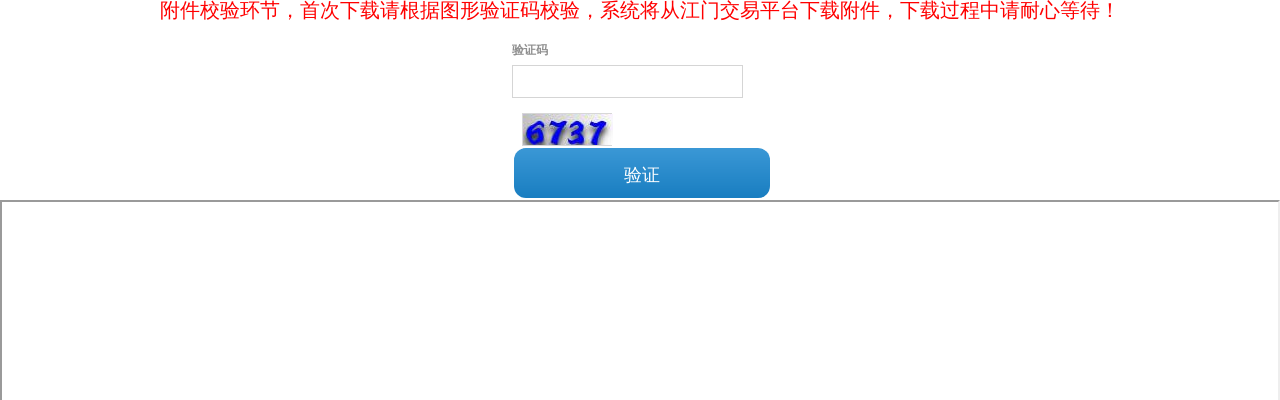

--- FILE ---
content_type: text/html;charset=UTF-8
request_url: http://ggzy.jiangmen.cn/G2/view-file!viewFilePdf.do?attachId=ff808081856832b501859409681218ff
body_size: 11536
content:









<!DOCTYPE html>
<html lang="zh-cmn-Hans">
<head>
    

<title></title>
<meta charset="utf-8" />
<meta http-equiv="Content-Type" content="text/html; charset=UTF-8" />
<meta http-equiv="Cache-Control" content="no-cache" />
<meta http-equiv="Expires" content="0" />
<meta http-equiv="X-UA-Compatible" content="IE=edge,chrome=1" />
<meta name="renderer" content="webkit">
<meta name="viewport" content="width=device-width, initial-scale=1.0" />



<link rel="icon" type="image/x-icon" href="/G2/favicon.ico">
<!--[if IE]><link rel="SHORTCUT ICON" type="image/x-icon" href="/G2/favicon.ico"/><![endif]-->

<link rel="stylesheet" href="/G2/static/gboat2.base.view/component/jqueryui/css/jquery-ui-1.10.3.full.css">
<!--[if lt IE 9]><link rel="stylesheet" href="/G2/static/gboat2.base.view/component/jqueryui/css/theme-bt/jquery-ui-1.10.3.ie.css"><![endif]-->

<link rel="stylesheet" href="/G2/static/gboat2.base.view/component/bootstrap/css/bootstrap-3.1.1.css" />

<link rel="stylesheet" href="/G2/static/gboat2.base.view/component/bootstrap/css/font-awesome.css">
<!--[if IE 7]><link rel="stylesheet" href="/G2/static/gboat2.base.view/component/bootstrap/css/font-awesome-ie7.css"><![endif]-->

<link rel="stylesheet" href="/G2/static/gboat2.base.view/component/ace/css/ace.css">
<link rel="stylesheet" href="/G2/static/gboat2.base.view/component/ace/css/ace-skins.css">
<!--[if lte IE 8]><link rel="stylesheet" href="/G2/static/gboat2.base.view/component/ace/css/ace-ie.css" /><![endif]-->

<link rel="stylesheet" href="/G2/static/gboat2.base.view/component/gboat2/css/gboat2.css" />


										<script src="/G2/static/gboat2.base.view/component/jquery/js/jquery-1.11.0.min.js"></script>
										<script src="/G2/static/gboat2.base.view/component/jquery/plugin/jquery-migrate-1.2.1.min.js"></script>
										<script src="/G2/static/gboat2.base.view/component/subscribe/js/jquery-subscribe-1.2.3.min.js"></script>
										<script src="/G2/static/gboat2.base.view/component/cookie/js/jquery.cookie-1.4.1.min.js"></script>
										<script src="/G2/static/gboat2.base.view/component/purl/js/purl-2.3.1.min.js"></script>
										<script src="/G2/static/gboat2.base.view/component/menuhistory/js/menuhistory-1.0.0.min.js"></script>
										<script src="/G2/static/gboat2.base.view/component/form/form/js/jquery-form-3.50.0.min.js"></script>
										<script src="/G2/static/gboat2.base.view/component/iframe-auto-height/js/iframe-auto-height-1.9.3.min.js"></script>
										<script src="/G2/static/gboat2.base.view/component/back-to-top/js/gboat2-back-to-top-1.0.0.min.js"></script>


<!--[if lt IE 10]>
<script src="/G2/static/gboat2.base.view/component/ie8/placeholder/js/jquery-placeholder-2.0.8.js"></script>
<![endif]-->

<script src="/G2/static/gboat2.base.view/component/jqueryui/js/jquery-ui-1.10.3.custom.js"></script>

<script src="/G2/static/gboat2.base.view/component/bootstrap/js/bootstrap-3.1.1.js"></script>
<script src="/G2/static/gboat2.base.view/component/bootstrap/plugin/gboat2-bootstrap-noconflict.js"></script>

<script src="/G2/static/gboat2.base.view/component/ace/js/ace-extra.js"></script>
<script src="/G2/static/gboat2.base.view/component/ace/js/ace-elements.js"></script>
<script src="/G2/static/gboat2.base.view/component/ace/js/ace.js"></script>
										<script src="/G2/static/gboat2.base.view/component/nano/js/nano-1.0.0.min.js"></script>
										<script src="/G2/static/gboat2.base.view/component/notification/js/notification-1.1.0.min.js"></script>



<!--[if lt IE 9]>
<script src="/G2/static/gboat2.base.view/component/html5shiv/js/html5shiv-3.7.0.js"></script>
<script src="/G2/static/gboat2.base.view/component/respond/js/respond.js"></script>
<![endif]-->
<!--[if lt IE 10]>
<script src="/G2/static/gboat2.base.view/component/ie8/placeholder/js/jquery-placeholder-2.0.8.js"></script>
<![endif]-->

<script type="text/javascript">
<!--
    var PAGE_BASE_PATH = "/G2/";



    var ACTIVE_MENU_COOKIE_KEY = "am_";

//-->
</script>
<script src="/G2/static/gboat2.base.view/component/gboat2/js/gboat2-growl.js"></script>
<script src="/G2/static/gboat2.base.view/component/gboat2/js/jquery-struts2.js"></script>
<script src="/G2/static/gboat2.base.view/component/jqueryui/js/jquery-ui.struts2.js"></script>
<script src="/G2/static/gboat2.base.view/component/gboat2/js/gboat2-document-ready.js"></script>


    
    
<link type="text/css" rel="stylesheet" href="/G2/static/gboat2.base.view/component/bootstrap/css/bootstrap-3.1.1.min.css" />

<link type="text/css" rel="stylesheet" href="/G2/static/gboat2.base.view/component/jqueryui/css/jquery-ui-1.10.3.full.css">
<link rel="stylesheet" type="text/css" href="/G2/static/gboat2.base.view/component/form/validate/css/validate-0.5.1.css">

<link type="text/css" rel="stylesheet" href="/G2/static/gboat2.base.view/component/gboat2/css/gboat2.css" />
<link type="text/css" rel="stylesheet" href="/G2/static/glodon.gbmp.index/themes/default/css/login.css" />


<script type="text/javascript" src="/G2/static/gboat2.base.view/component/jquery/js/jquery-1.11.0.js"></script>
<script type="text/javascript" src="/G2/static/gboat2.base.view/component/jquerymd5/js/jquerymd5-1.0.0.js"></script>
<script type="text/javascript" src="/G2/static/gboat2.base.view/component/form/form/js/jquery-form-3.50.0.js"></script>
<script type="text/javascript" src="/G2/static/gboat2.base.view/component/jqueryui/js/jquery-ui-1.10.3.custom.js"></script>

<script type="text/javascript" src="/G2/static/gboat2.base.view/component/bootstrap/js/bootstrap-3.1.1.min.js"></script>
<script type="text/javascript" src="/G2/static/gboat2.base.view/component/bootstrap/plugin/gboat2-bootstrap-noconflict.js"></script>
<script type="text/javascript" src="/G2/static/gboat2.base.view/component/gboat2/js/gboat2-growl.js"></script>
<script type="text/javascript" src="/G2/static/gboat2.base.view/component/subscribe/js/jquery-subscribe-1.2.3.js"></script>
<script type="text/javascript" src="/G2/static/gboat2.base.view/component/gboat2/js/jquery-struts2.js"></script>
<script type="text/javascript" src="/G2/static/gboat2.base.view/component/form/validate/js/validate-0.5.1.min.js"></script>
<script type="text/javascript" src="/G2/static/gboat2.base.view/component/form/validate/i18n/zh_CN.js"></script>
<script type="text/javascript" src="/G2/static/glodon.gbmp.index/js/login.js?version=1"></script>
<script type="text/javascript" src="/G2/static/glodon.base.ca.gdca.v1/js/gdca-common.js"></script>
<script type="text/javascript" src="/G2/static/glodon.base.ca.gdca.v1/js/gdca-pki-service-min.js"></script>
<script type="text/javascript" src="/G2/static/glodon.base.ca.gdca.v1/js/json2.js"></script>
<script type="text/javascript" src="/G2/static/glodon.base.ca.gdca.v1/js/glodon-gdca.js"></script>


<style type="text/css">
/* .pt_input{
display:flex;
justify-content:space-between;

}
.captcha-container {

width:60px;
height:33px;
border-raduis:6px;
     background: linear-gradient(
    to left,
    rgb(180,180,180) 20%,
    rgb(240,240,240) 80%
  );
   overflow: hidden;
}
#captcha-container{
display:flex;
justify-content:center;
align-items:center;
   font-family: 'Arial', sans-serif;
    font-size: 24px;
    font-style: italic;
    color: blue;
    cursor: pointer;
 
   transform: rotate(-10deg) skew(20deg);
	width:60px;
height:33px;
} */
</style>
<script type="text/javascript">

	 $(document).ready(function() {
		
		 	if(""!=""){
		 		bootbox.alert("", function(){
					window.close();
				});
		 	}else{
		 		var iframe = document.createElement('iframe'); 
		 		iframe.src="";  
		 		iframe.width="100%"
		 		iframe.height="900px";
		 		iframe.id="signaturePage";
		 		document.body.appendChild(iframe);
		 	}
	  });
	 jQuery(function(){ 
		//点击验证码重新生成
			$("#kaptchaImage").click(function () {
				jQuery("#kaptchafield").val("");
				$(this).attr("src", "/G2/Kaptcha.jpg?" + Math.floor(Math.random()*100) ); 
			})
			 
			 var captcha = ''; 
			 function generateCaptcha() {
				    // 生成四位随机数字
				    captcha = Math.floor(1000 + Math.random() * 9000);

				    // 获取验证码容器
				    var captchaContainer = document.getElementById('captcha-container');

				    // 设置验证码内容
				    captchaContainer.textContent = captcha;

				    // 添加点击事件，点击时重新生成验证码
				    captchaContainer.onclick = function () {
				        generateCaptcha();
				    };
				}
			// 初始加载时生成验证码
			 /* generateCaptcha(); */
			 $("#login1").click(function () {
				 var inputCode = $("#kaptchafield").val();
				 if(inputCode!=null){
					 debugger;
					 console.log("验证通过"+location.href+"&code=" + captcha);
					 // 获取当前页面的路径（不包含参数）
				        var currentPath = window.location.pathname;
				        // 获取当前页面的 URL
				         // 获取当前页面的 URL
       					 // 解析 URL，将参数提取成一个对象
      					  var urlParams = new URLSearchParams(window.location.search);
      					  // 替换 code 参数为新的 captcha
     					   urlParams.set('code', inputCode);
     					 
      					  // 获取替换后的 URL
      						 var newURL = currentPath+'?attachId='+urlParams.get('attachId').toString() + '&code=' + urlParams.get('code').toString();  
      					console.log(newURL);
					 
				        window.location.href =newURL;
					 
				        /*  $.ajax({
				            type: "GET",
				            url: href,
				            success: function (data) {
				                console.log("新接口请求成功");
				                // 这里可以处理新接口的响应数据
				            },
				            error: function (error) {
				                console.error("新接口请求失败");
				            }
				         }); */         
				 }else{
					 console.log("验证不通过");
				 }
					
				 }); 
			})
	</script>





<script type="text/javascript">
<!--
if($.jgrid) {
	$.jgrid.defaults.loadtext="正在加载数据，请稍后..."
}
//-->
</script>
</head>
<body style="background-color: #fff">
    
<div style="
    text-align: center;
    height: 30px;
    font-size: 20px;
    background-color: white;
    color: red;">附件校验环节，首次下载请根据图形验证码校验，系统将从江门交易平台下载附件，下载过程中请耐心等待！</div>
<div class="select_zs">
							<span class="sel_span">验证码</span>
							<div class="pt_input">
								<div class="form-group" id="fg_kaptchafield">    <div class="input-group g2-input-group"><input type="text" name="kaptchafield" value="" id="kaptchafield" class="pt_inp02 form-control"/>        <span class="input-group-addon invisible"></span>
    </div>
</div>

							    <span class="yzm"><img src="/G2/Kaptcha.jpg" id="kaptchaImage" style="cursor: pointer; padding:0px 0 0 0px" alt="看不清，换一张" title="看不清，换一张"/></span> 
							<!--  <div class="captcha-container"> <div id="captcha-container"> </div> </div> -->
							</div>
</div>	
	<div class="pt_loginbtn02">
			<input name="login1" id="login1" type="submit" class="btn btn-app btn-primary" style="width:256px; vertical-align:middle;" value="验证" />
	</div>
	

</body>
</html>

--- FILE ---
content_type: text/css;charset=UTF-8
request_url: http://ggzy.jiangmen.cn/G2/static/gboat2.base.view/component/bootstrap/css/font-awesome.css
body_size: 43927
content:
/*!
 *  Font Awesome 4.1.0 by @davegandy - 
 *  License -
 */
@font-face {
    font-family: FontAwesome;
    src: url(../fonts/fontawesome-webfont.eot?v=4.1.0);
    src: url(../fonts/fontawesome-webfont.eot?#iefix&v=4.1.0)
        format('embedded-opentype'),
        url(../fonts/fontawesome-webfont.woff?v=4.1.0) format('woff'),
        url(../fonts/fontawesome-webfont.ttf?v=4.1.0) format('truetype'),
        url(../fonts/fontawesome-webfont.svg?v=4.1.0#fontawesomeregular)
        format('svg');
    font-weight: 400;
    font-style: normal
}

.icon {
    display: inline-block;
    font-family: FontAwesome;
    font-style: normal;
    font-weight: 400;
    line-height: 1;
    -webkit-font-smoothing: antialiased;
    -moz-osx-font-smoothing: grayscale
}

.icon-lg {
    font-size: 1.33333333em;
    line-height: .75em;
    vertical-align: -15%
}

.icon-fw {
    width: 1.28571429em;
    text-align: center
}

.icon-ul {
    padding-left: 0;
    margin-left: 2.14285714em;
    list-style-type: none
}

.icon-ul>li {
    position: relative
}

.icon-li {
    position: absolute;
    left: -2.14285714em;
    width: 2.14285714em;
    top: .14285714em;
    text-align: center
}

.icon-li.icon-lg {
    left: -1.85714286em
}

.icon.pull-left {
    margin-right: .3em
}

.icon.pull-right {
    margin-left: .3em
}

@-moz-keyframes spin {
    0%{-moz-transform: rotate(0deg)}
    100%{-moz-transform:rotate(359deg)}
}
@-webkit-keyframes spin {
    0%{-webkit-transform: rotate(0deg)}
    100%{-webkit-transform:rotate(359deg)}
}
@-o-keyframes spin {
    0%{-o-transform: rotate(0deg)}
    100%{-o-transform:rotate(359deg)}
}
@keyframes spin {
    0%{-webkit-transform: rotate(0deg);transform: rotate(0deg)}
    100%{-webkit-transform:rotate(359deg);transform:rotate(359deg)}
}

.icon-rotate-90 {
    filter: progid:DXImageTransform.Microsoft.BasicImage(rotation=1);
    -webkit-transform: rotate(90deg);
    -moz-transform: rotate(90deg);
    -ms-transform: rotate(90deg);
    -o-transform: rotate(90deg);
    transform: rotate(90deg)
}

.icon-rotate-180 {
    filter: progid:DXImageTransform.Microsoft.BasicImage(rotation=2);
    -webkit-transform: rotate(180deg);
    -moz-transform: rotate(180deg);
    -ms-transform: rotate(180deg);
    -o-transform: rotate(180deg);
    transform: rotate(180deg)
}

.icon-rotate-270 {
    filter: progid:DXImageTransform.Microsoft.BasicImage(rotation=3);
    -webkit-transform: rotate(270deg);
    -moz-transform: rotate(270deg);
    -ms-transform: rotate(270deg);
    -o-transform: rotate(270deg);
    transform: rotate(270deg)
}

.icon-flip-horizontal {
    filter: progid:DXImageTransform.Microsoft.BasicImage(rotation=0, mirror=1);
    -webkit-transform: scale(-1, 1);
    -moz-transform: scale(-1, 1);
    -ms-transform: scale(-1, 1);
    -o-transform: scale(-1, 1);
    transform: scale(-1, 1)
}

.icon-flip-vertical {
    filter: progid:DXImageTransform.Microsoft.BasicImage(rotation=2, mirror=1);
    -webkit-transform: scale(1, -1);
    -moz-transform: scale(1, -1);
    -ms-transform: scale(1, -1);
    -o-transform: scale(1, -1);
    transform: scale(1, -1)
}

.icon-stack-2x,.icon-stack-1x {
    position: absolute;
    left: 0;
    width: 100%;
    text-align: center
}

.icon-stack-1x {
    line-height: inherit
}

.icon-stack-2x {
    font-size: 2em
}

.icon-inverse {
    color: #fff
}

.icon-envelope-o:before {
    content: "\f003"
}

.icon-star-o:before {
    content: "\f006"
}

.icon-times:before {
    content: "\f00d"
}

.icon-search-plus:before {
    content: "\f00e"
}

.icon-search-minus:before {
    content: "\f010"
}

.icon-gear:before,.icon-cog:before {
    content: "\f013"
}

.icon-trash-o:before {
    content: "\f014"
}

.icon-file-o:before {
    content: "\f016"
}

.icon-clock-o:before {
    content: "\f017"
}

.icon-arrow-circle-o-down:before {
    content: "\f01a"
}

.icon-arrow-circle-o-up:before {
    content: "\f01b"
}

.icon-play-circle-o:before {
    content: "\f01d"
}

.icon-rotate-right:before,.icon-repeat:before {
    content: "\f01e"
}

.icon-outdent:before,.icon-dedent:before {
    content: "\f03b"
}

.icon-indent:before {
    content: "\f03c"
}

.icon-video-camera:before {
    content: "\f03d"
}

.icon-photo:before,.icon-picture-o:before,.icon-image:before {
    content: "\f03e"
}

.icon-pencil-square-o:before,.icon-edit:before {
    content: "\f044"
}

.icon-share-square-o:before {
    content: "\f045"
}

.icon-check-square-o:before {
    content: "\f046"
}

.icon-arrows:before {
    content: "\f047"
}

.icon-plus-circle:before {
    content: "\f055"
}

.icon-minus-circle:before {
    content: "\f056"
}

.icon-times-circle:before {
    content: "\f057"
}

.icon-check-circle:before {
    content: "\f058"
}

.icon-question-circle:before {
    content: "\f059"
}

.icon-info-circle:before {
    content: "\f05a"
}

.icon-crosshairs:before {
    content: "\f05b"
}

.icon-times-circle-o:before {
    content: "\f05c"
}

.icon-check-circle-o:before {
    content: "\f05d"
}

.icon-ban:before {
    content: "\f05e"
}

.icon-share:before,.icon-mail-forward:before {
    content: "\f064"
}

.icon-compress:before {
    content: "\f066"
}

.icon-exclamation-circle:before {
    content: "\f06a"
}

.icon-eye:before {
    content: "\f06e"
}

.icon-eye-slash:before {
    content: "\f070"
}

.icon-warning:before,.icon-exclamation-triangle:before {
    content: "\f071"
}

.icon-folder:before {
    content: "\f07b"
}

.icon-arrows-v:before {
    content: "\f07d"
}

.icon-arrows-h:before {
    content: "\f07e"
}

.icon-bar-chart-o:before {
    content: "\f080"
}

.icon-twitter-square:before {
    content: "\f081"
}

.icon-facebook-square:before {
    content: "\f082"
}

.icon-gears:before,.icon-cogs:before {
    content: "\f085"
}

.icon-thumbs-o-up:before {
    content: "\f087"
}

.icon-thumbs-o-down:before {
    content: "\f088"
}

.icon-heart-o:before {
    content: "\f08a"
}

.icon-sign-out:before {
    content: "\f08b"
}

.icon-linkedin-square:before {
    content: "\f08c"
}

.icon-thumb-tack:before {
    content: "\f08d"
}

.icon-sign-in:before {
    content: "\f090"
}

.icon-github-square:before {
    content: "\f092"
}

.icon-lemon-o:before {
    content: "\f094"
}

.icon-square-o:before {
    content: "\f096"
}

.icon-bookmark-o:before {
    content: "\f097"
}

.icon-phone-square:before {
    content: "\f098"
}

.icon-hdd-o:before {
    content: "\f0a0"
}

.icon-hand-o-right:before {
    content: "\f0a4"
}

.icon-hand-o-left:before {
    content: "\f0a5"
}

.icon-hand-o-up:before {
    content: "\f0a6"
}

.icon-hand-o-down:before {
    content: "\f0a7"
}

.icon-arrow-circle-left:before {
    content: "\f0a8"
}

.icon-arrow-circle-right:before {
    content: "\f0a9"
}

.icon-arrow-circle-up:before {
    content: "\f0aa"
}

.icon-arrow-circle-down:before {
    content: "\f0ab"
}

.icon-arrows-alt:before {
    content: "\f0b2"
}

.icon-users:before,.icon-group:before {
    content: "\f0c0"
}

.icon-link:before,.icon-chain:before {
    content: "\f0c1"
}

.icon-flask:before {
    content: "\f0c3"
}

.icon-scissors:before,.icon-cut:before {
    content: "\f0c4"
}

.icon-files-o:before,.icon-copy:before {
    content: "\f0c5"
}

.icon-save:before,.icon-floppy-o:before {
    content: "\f0c7"
}

.icon-square:before {
    content: "\f0c8"
}

.icon-navicon:before,.icon-reorder:before,.icon-bars:before {
    content: "\f0c9"
}

.icon-pinterest-square:before {
    content: "\f0d3"
}

.icon-google-plus-square:before {
    content: "\f0d4"
}

.icon-unsorted:before,.icon-sort:before {
    content: "\f0dc"
}

.icon-sort-down:before,.icon-sort-desc:before {
    content: "\f0dd"
}

.icon-sort-up:before,.icon-sort-asc:before {
    content: "\f0de"
}

.icon-undo:before,.icon-rotate-left:before {
    content: "\f0e2"
}

.icon-legal:before,.icon-gavel:before {
    content: "\f0e3"
}

.icon-tachometer:before,.icon-dashboard:before {
    content: "\f0e4"
}

.icon-comment-o:before {
    content: "\f0e5"
}

.icon-comments-o:before {
    content: "\f0e6"
}

.icon-flash:before,.icon-bolt:before {
    content: "\f0e7"
}

.icon-paste:before,.icon-clipboard:before {
    content: "\f0ea"
}

.icon-lightbulb-o:before {
    content: "\f0eb"
}

.icon-bell-o:before {
    content: "\f0a2"
}

.icon-cutlery:before {
    content: "\f0f5"
}

.icon-file-text-o:before {
    content: "\f0f6"
}

.icon-building-o:before {
    content: "\f0f7"
}

.icon-hospital-o:before {
    content: "\f0f8"
}

.icon-h-square:before {
    content: "\f0fd"
}

.icon-plus-square:before {
    content: "\f0fe"
}

.icon-angle-double-left:before {
    content: "\f100"
}

.icon-angle-double-right:before {
    content: "\f101"
}

.icon-angle-double-up:before {
    content: "\f102"
}

.icon-angle-double-down:before {
    content: "\f103"
}

.icon-mobile:before,.icon-mobile-phone:before {
    content: "\f10b"
}

.icon-circle-o:before {
    content: "\f10c"
}

.icon-reply:before,.icon-mail-reply:before {
    content: "\f112"
}

.icon-folder-o:before {
    content: "\f114"
}

.icon-folder-open-o:before {
    content: "\f115"
}

.icon-smile-o:before {
    content: "\f118"
}

.icon-frown-o:before {
    content: "\f119"
}

.icon-meh-o:before {
    content: "\f11a"
}

.icon-keyboard-o:before {
    content: "\f11c"
}

.icon-flag-o:before {
    content: "\f11d"
}

.icon-reply-all:before,.icon-mail-reply-all:before {
    content: "\f122"
}

.icon-star-half-full:before,.icon-star-half-o:before,.icon-star-half-empty:before
    {
    content: "\f123"
}

.icon-unlink:before,.icon-chain-broken:before {
    content: "\f127"
}

.icon-microphone-slash:before {
    content: "\f131"
}

.icon-calendar-o:before {
    content: "\f133"
}

.icon-chevron-circle-left:before {
    content: "\f137"
}

.icon-chevron-circle-right:before {
    content: "\f138"
}

.icon-chevron-circle-up:before {
    content: "\f139"
}

.icon-chevron-circle-down:before {
    content: "\f13a"
}

.icon-ellipsis-h:before {
    content: "\f141"
}

.icon-ellipsis-v:before {
    content: "\f142"
}

.icon-rss-square:before {
    content: "\f143"
}

.icon-minus-square:before {
    content: "\f146"
}

.icon-minus-square-o:before {
    content: "\f147"
}

.icon-check-square:before {
    content: "\f14a"
}

.icon-pencil-square:before {
    content: "\f14b"
}

.icon-external-link-square:before {
    content: "\f14c"
}

.icon-share-square:before {
    content: "\f14d"
}

.icon-toggle-down:before,.icon-caret-square-o-down:before {
    content: "\f150"
}

.icon-toggle-up:before,.icon-caret-square-o-up:before {
    content: "\f151"
}

.icon-toggle-right:before,.icon-caret-square-o-right:before {
    content: "\f152"
}

.icon-euro:before,.icon-eur:before {
    content: "\f153"
}

.icon-usd:before,.icon-dollar:before {
    content: "\f155"
}

.icon-rupee:before,.icon-inr:before {
    content: "\f156"
}

.icon-jpy:before,.icon-rmb:before,.icon-yen:before,.icon-cny:before {
    content: "\f157"
}

.icon-rub:before,.icon-ruble:before,.icon-rouble:before {
    content: "\f158"
}

.icon-won:before,.icon-krw:before {
    content: "\f159"
}

.icon-btc:before,.icon-bitcoin:before {
    content: "\f15a"
}

.icon-sort-alpha-asc:before {
    content: "\f15d"
}

.icon-sort-alpha-desc:before {
    content: "\f15e"
}

.icon-sort-amount-asc:before {
    content: "\f160"
}

.icon-sort-amount-desc:before {
    content: "\f161"
}

.icon-sort-numeric-asc:before {
    content: "\f162"
}

.icon-sort-numeric-desc:before {
    content: "\f163"
}

.icon-youtube-square:before {
    content: "\f166"
}

.icon-xing-square:before {
    content: "\f169"
}

.icon-stack-overflow:before {
    content: "\f16c"
}

.icon-bitbucket-square:before {
    content: "\f172"
}

.icon-tumblr-square:before {
    content: "\f174"
}

.icon-sun-o:before {
    content: "\f185"
}

.icon-moon-o:before {
    content: "\f186"
}

.icon-pagelines:before {
    content: "\f18c"
}

.icon-stack-exchange:before {
    content: "\f18d"
}

.icon-arrow-circle-o-right:before {
    content: "\f18e"
}

.icon-arrow-circle-o-left:before {
    content: "\f190"
}

.icon-toggle-left:before,.icon-caret-square-o-left:before {
    content: "\f191"
}

.icon-dot-circle-o:before {
    content: "\f192"
}

.icon-wheelchair:before {
    content: "\f193"
}

.icon-vimeo-square:before {
    content: "\f194"
}

.icon-turkish-lira:before,.icon-try:before {
    content: "\f195"
}

.icon-plus-square-o:before {
    content: "\f196"
}

.icon-space-shuttle:before {
    content: "\f197"
}

.icon-slack:before {
    content: "\f198"
}

.icon-envelope-square:before {
    content: "\f199"
}

.icon-wordpress:before {
    content: "\f19a"
}

.icon-openid:before {
    content: "\f19b"
}

.icon-institution:before,.icon-university:before,.icon-bank:before {
    content: "\f19c"
}

.icon-mortar-board:before,.icon-graduation-cap:before {
    content: "\f19d"
}

.icon-yahoo:before {
    content: "\f19e"
}

.icon-google:before {
    content: "\f1a0"
}

.icon-reddit:before {
    content: "\f1a1"
}

.icon-reddit-square:before {
    content: "\f1a2"
}

.icon-stumbleupon-circle:before {
    content: "\f1a3"
}

.icon-stumbleupon:before {
    content: "\f1a4"
}

.icon-delicious:before {
    content: "\f1a5"
}

.icon-digg:before {
    content: "\f1a6"
}

.icon-pied-piper:before,.icon-pied-piper-square:before {
    content: "\f1a7"
}

.icon-pied-piper-alt:before {
    content: "\f1a8"
}

.icon-drupal:before {
    content: "\f1a9"
}

.icon-joomla:before {
    content: "\f1aa"
}

.icon-language:before {
    content: "\f1ab"
}

.icon-fax:before {
    content: "\f1ac"
}

.icon-child:before {
    content: "\f1ae"
}

.icon-paw:before {
    content: "\f1b0"
}

.icon-spoon:before {
    content: "\f1b1"
}

.icon-cube:before {
    content: "\f1b2"
}

.icon-cubes:before {
    content: "\f1b3"
}

.icon-behance:before {
    content: "\f1b4"
}

.icon-behance-square:before {
    content: "\f1b5"
}

.icon-steam:before {
    content: "\f1b6"
}

.icon-steam-square:before {
    content: "\f1b7"
}

.icon-recycle:before {
    content: "\f1b8"
}

.icon-car:before,.icon-automobile:before {
    content: "\f1b9"
}

.icon-taxi:before,.icon-cab:before {
    content: "\f1ba"
}

.icon-tree:before {
    content: "\f1bb"
}

.icon-spotify:before {
    content: "\f1bc"
}

.icon-deviantart:before {
    content: "\f1bd"
}

.icon-soundcloud:before {
    content: "\f1be"
}

.icon-database:before {
    content: "\f1c0"
}

.icon-file-pdf-o:before {
    content: "\f1c1"
}

.icon-file-word-o:before {
    content: "\f1c2"
}

.icon-file-excel-o:before {
    content: "\f1c3"
}

.icon-file-powerpoint-o:before {
    content: "\f1c4"
}

.icon-file-photo-o:before,.icon-file-picture-o:before,.icon-file-image-o:before
    {
    content: "\f1c5"
}

.icon-file-zip-o:before,.icon-file-archive-o:before {
    content: "\f1c6"
}

.icon-file-sound-o:before,.icon-file-audio-o:before {
    content: "\f1c7"
}

.icon-file-video-o:before,.icon-file-movie-o:before {
    content: "\f1c8"
}

.icon-file-code-o:before {
    content: "\f1c9"
}

.icon-vine:before {
    content: "\f1ca"
}

.icon-codepen:before {
    content: "\f1cb"
}

.icon-jsfiddle:before {
    content: "\f1cc"
}

.icon-life-ring:before,.icon-life-saver:before,.icon-support:before,.icon-life-bouy:before
    {
    content: "\f1cd"
}

.icon-circle-o-notch:before {
    content: "\f1ce"
}

.icon-rebel:before,.icon-ra:before {
    content: "\f1d0"
}

.icon-ge:before,.icon-empire:before {
    content: "\f1d1"
}

.icon-git-square:before {
    content: "\f1d2"
}

.icon-git:before {
    content: "\f1d3"
}

.icon-hacker-news:before {
    content: "\f1d4"
}

.icon-tencent-weibo:before {
    content: "\f1d5"
}

.icon-qq:before {
    content: "\f1d6"
}

.icon-weixin:before,.icon-wechat:before {
    content: "\f1d7"
}

.icon-send:before,.icon-paper-plane:before {
    content: "\f1d8"
}

.icon-send-o:before,.icon-paper-plane-o:before {
    content: "\f1d9"
}

.icon-history:before {
    content: "\f1da"
}

.icon-circle-thin:before {
    content: "\f1db"
}

.icon-header:before {
    content: "\f1dc"
}

.icon-paragraph:before {
    content: "\f1dd"
}

.icon-sliders:before {
    content: "\f1de"
}

.icon-share-alt-square:before {
    content: "\f1e1"
}

.icon-bomb:before {
    content: "\f1e2"
}

[class*=" icon-"],[class^=icon-] {
    font-family: FontAwesome;
    font-weight: 400;
    font-style: normal;
    text-decoration: inherit;
    -webkit-font-smoothing: antialiased;
    *margin-right: .3em
}

[class*=" icon-"]:before,[class^=icon-]:before {
    text-decoration: inherit;
    display: inline-block;
    speak: none
}

.icon-large:before {
    vertical-align: -10%;
    font-size: 1.3333333333333333em
}

a [class*=" icon-"],a [class^=icon-] {
    display: inline
}

[class*=" icon-"].icon-fixed-width,[class^=icon-].icon-fixed-width {
    display: inline-block;
    width: 1.1428571428571428em;
    text-align: right;
    padding-right: .2857142857142857em
}

[class*=" icon-"].icon-fixed-width.icon-large,[class^=icon-].icon-fixed-width.icon-large
    {
    width: 1.4285714285714286em
}

.icons-ul {
    margin-left: 2.142857142857143em;
    list-style-type: none
}

.icons-ul>li {
    position: relative
}

.icons-ul .icon-li {
    position: absolute;
    left: -2.142857142857143em;
    width: 2.142857142857143em;
    text-align: center;
    line-height: inherit
}

[class*=" icon-"].hide,[class^=icon-].hide {
    display: none
}

.icon-muted {
    color: #eee
}

.icon-light {
    color: #fff
}

.icon-dark {
    color: #333
}

.icon-border {
    border: solid 1px #eee;
    padding: .2em .25em .15em;
    -webkit-border-radius: 3px;
    -moz-border-radius: 3px;
    border-radius: 3px
}

.icon-2x {
    font-size: 2em
}

.icon-2x.icon-border {
    border-width: 2px;
    -webkit-border-radius: 4px;
    -moz-border-radius: 4px;
    border-radius: 4px
}

.icon-3x {
    font-size: 3em
}

.icon-3x.icon-border {
    border-width: 3px;
    -webkit-border-radius: 5px;
    -moz-border-radius: 5px;
    border-radius: 5px
}

.icon-4x {
    font-size: 4em
}

.icon-4x.icon-border {
    border-width: 4px;
    -webkit-border-radius: 6px;
    -moz-border-radius: 6px;
    border-radius: 6px
}

.icon-5x {
    font-size: 5em
}

.icon-5x.icon-border {
    border-width: 5px;
    -webkit-border-radius: 7px;
    -moz-border-radius: 7px;
    border-radius: 7px
}

.pull-right {
    float: right
}

.pull-left {
    float: left
}

[class*=" icon-"].pull-left,[class^=icon-].pull-left {
    margin-right: .3em
}

[class*=" icon-"].pull-right,[class^=icon-].pull-right {
    margin-left: .3em
}

[class*=" icon-"],[class^=icon-] {
    display: inline;
    width: auto;
    height: auto;
    line-height: normal;
    vertical-align: baseline;
    background-image: none;
    background-position: 0 0;
    background-repeat: repeat;
    margin-top: 0
}

.dropdown-menu>.active>a>[class*=" icon-"],.dropdown-menu>.active>a>[class^=icon-],.dropdown-menu>li>a:hover>[class*=" icon-"],.dropdown-menu>li>a:hover>[class^=icon-],.dropdown-submenu:hover>a>[class*=" icon-"],.dropdown-submenu:hover>a>[class^=icon-],.icon-white,.nav-list>.active>a>[class*=" icon-"],.nav-list>.active>a>[class^=icon-],.nav-pills>.active>a>[class*=" icon-"],.nav-pills>.active>a>[class^=icon-],.navbar-inverse .nav>.active>a>[class*=" icon-"],.navbar-inverse .nav>.active>a>[class^=icon-]
    {
    background-image: none
}

.btn [class*=" icon-"].icon-large,.btn [class^=icon-].icon-large,.nav [class*=" icon-"].icon-large,.nav [class^=icon-].icon-large
    {
    line-height: .9em
}

.btn [class*=" icon-"].icon-spin,.btn [class^=icon-].icon-spin,.nav [class*=" icon-"].icon-spin,.nav [class^=icon-].icon-spin
    {
    display: inline-block
}

.nav-pills [class*=" icon-"],.nav-pills [class*=" icon-"].icon-large,.nav-pills [class^=icon-],.nav-pills [class^=icon-].icon-large,.nav-tabs [class*=" icon-"],.nav-tabs [class*=" icon-"].icon-large,.nav-tabs [class^=icon-],.nav-tabs [class^=icon-].icon-large
    {
    line-height: .9em
}

.btn [class*=" icon-"].pull-left.icon-2x,.btn [class*=" icon-"].pull-right.icon-2x,.btn [class^=icon-].pull-left.icon-2x,.btn [class^=icon-].pull-right.icon-2x
    {
    margin-top: .18em
}

.btn [class*=" icon-"].icon-spin.icon-large,.btn [class^=icon-].icon-spin.icon-large
    {
    line-height: .8em
}

.btn.btn-small [class*=" icon-"].pull-left.icon-2x,.btn.btn-small [class*=" icon-"].pull-right.icon-2x,.btn.btn-small [class^=icon-].pull-left.icon-2x,.btn.btn-small [class^=icon-].pull-right.icon-2x
    {
    margin-top: .25em
}

.btn.btn-large [class*=" icon-"],.btn.btn-large [class^=icon-] {
    margin-top: 0
}

.btn.btn-large [class*=" icon-"].pull-left.icon-2x,.btn.btn-large [class*=" icon-"].pull-right.icon-2x,.btn.btn-large [class^=icon-].pull-left.icon-2x,.btn.btn-large [class^=icon-].pull-right.icon-2x
    {
    margin-top: .05em
}

.btn.btn-large [class*=" icon-"].pull-left.icon-2x,.btn.btn-large [class^=icon-].pull-left.icon-2x
    {
    margin-right: .2em
}

.btn.btn-large [class*=" icon-"].pull-right.icon-2x,.btn.btn-large [class^=icon-].pull-right.icon-2x
    {
    margin-left: .2em
}

.nav-list [class*=" icon-"],.nav-list [class^=icon-] {
    line-height: inherit
}

.icon-stack {
    position: relative;
    display: inline-block;
    width: 2em;
    height: 2em;
    line-height: 2em;
    vertical-align: -35%
}

.icon-stack [class*=" icon-"],.icon-stack [class^=icon-] {
    display: block;
    text-align: center;
    position: absolute;
    width: 100%;
    height: 100%;
    font-size: 1em;
    line-height: inherit;
    *line-height: 2em
}

.icon-stack .icon-stack-base {
    font-size: 2em;
    *line-height: 1em
}

.icon-spin {
    display: inline-block;
    -moz-animation: spin 2s infinite linear;
    -o-animation: spin 2s infinite linear;
    -webkit-animation: spin 2s infinite linear;
    animation: spin 2s infinite linear
}

a .icon-spin,a .icon-stack {
    display: inline-block;
    text-decoration: none
}

.icon-rotate-90:before {
    -webkit-transform: rotate(90deg);
    -moz-transform: rotate(90deg);
    -ms-transform: rotate(90deg);
    -o-transform: rotate(90deg);
    transform: rotate(90deg);
    filter: progid:DXImageTransform.Microsoft.BasicImage(rotation=1)
}

.icon-rotate-180:before {
    -webkit-transform: rotate(180deg);
    -moz-transform: rotate(180deg);
    -ms-transform: rotate(180deg);
    -o-transform: rotate(180deg);
    transform: rotate(180deg);
    filter: progid:DXImageTransform.Microsoft.BasicImage(rotation=2)
}

.icon-rotate-270:before {
    -webkit-transform: rotate(270deg);
    -moz-transform: rotate(270deg);
    -ms-transform: rotate(270deg);
    -o-transform: rotate(270deg);
    transform: rotate(270deg);
    filter: progid:DXImageTransform.Microsoft.BasicImage(rotation=3)
}

.icon-flip-horizontal:before {
    -webkit-transform: scale(-1, 1);
    -moz-transform: scale(-1, 1);
    -ms-transform: scale(-1, 1);
    -o-transform: scale(-1, 1);
    transform: scale(-1, 1)
}

.icon-flip-vertical:before {
    -webkit-transform: scale(1, -1);
    -moz-transform: scale(1, -1);
    -ms-transform: scale(1, -1);
    -o-transform: scale(1, -1);
    transform: scale(1, -1)
}

a .icon-flip-horizontal:before,a .icon-flip-vertical:before,a .icon-rotate-180:before,a .icon-rotate-270:before,a .icon-rotate-90:before
    {
    display: inline-block
}

.icon-glass:before {
    content: "\f000"
}

.icon-music:before {
    content: "\f001"
}

.icon-search:before {
    content: "\f002"
}

.icon-envelope-alt:before {
    content: "\f003"
}

.icon-heart:before {
    content: "\f004"
}

.icon-star:before {
    content: "\f005"
}

.icon-star-empty:before {
    content: "\f006"
}

.icon-user:before {
    content: "\f007"
}

.icon-film:before {
    content: "\f008"
}

.icon-th-large:before {
    content: "\f009"
}

.icon-th:before {
    content: "\f00a"
}

.icon-th-list:before {
    content: "\f00b"
}

.icon-ok:before {
    content: "\f00c"
}

.icon-remove:before {
    content: "\f00d"
}

.icon-zoom-in:before {
    content: "\f00e"
}

.icon-zoom-out:before {
    content: "\f010"
}

.icon-off:before,.icon-power-off:before {
    content: "\f011"
}

.icon-signal:before {
    content: "\f012"
}

.icon-cog:before,.icon-gear:before {
    content: "\f013"
}

.icon-trash:before {
    content: "\f014"
}

.icon-home:before {
    content: "\f015"
}

.icon-file-alt:before {
    content: "\f016"
}

.icon-time:before {
    content: "\f017"
}

.icon-road:before {
    content: "\f018"
}

.icon-download-alt:before {
    content: "\f019"
}

.icon-download:before {
    content: "\f01a"
}

.icon-upload:before {
    content: "\f01b"
}

.icon-inbox:before {
    content: "\f01c"
}

.icon-play-circle:before {
    content: "\f01d"
}

.icon-repeat:before,.icon-rotate-right:before {
    content: "\f01e"
}

.icon-refresh:before {
    content: "\f021"
}

.icon-list-alt:before {
    content: "\f022"
}

.icon-lock:before {
    content: "\f023"
}

.icon-flag:before {
    content: "\f024"
}

.icon-headphones:before {
    content: "\f025"
}

.icon-volume-off:before {
    content: "\f026"
}

.icon-volume-down:before {
    content: "\f027"
}

.icon-volume-up:before {
    content: "\f028"
}

.icon-qrcode:before {
    content: "\f029"
}

.icon-barcode:before {
    content: "\f02a"
}

.icon-tag:before {
    content: "\f02b"
}

.icon-tags:before {
    content: "\f02c"
}

.icon-book:before {
    content: "\f02d"
}

.icon-bookmark:before {
    content: "\f02e"
}

.icon-print:before {
    content: "\f02f"
}

.icon-camera:before {
    content: "\f030"
}

.icon-font:before {
    content: "\f031"
}

.icon-bold:before {
    content: "\f032"
}

.icon-italic:before {
    content: "\f033"
}

.icon-text-height:before {
    content: "\f034"
}

.icon-text-width:before {
    content: "\f035"
}

.icon-align-left:before {
    content: "\f036"
}

.icon-align-center:before {
    content: "\f037"
}

.icon-align-right:before {
    content: "\f038"
}

.icon-align-justify:before {
    content: "\f039"
}

.icon-list:before {
    content: "\f03a"
}

.icon-indent-left:before {
    content: "\f03b"
}

.icon-indent-right:before {
    content: "\f03c"
}

.icon-facetime-video:before {
    content: "\f03d"
}

.icon-picture:before {
    content: "\f03e"
}

.icon-pencil:before {
    content: "\f040"
}

.icon-map-marker:before {
    content: "\f041"
}

.icon-adjust:before {
    content: "\f042"
}

.icon-tint:before {
    content: "\f043"
}

.icon-edit:before {
    content: "\f044"
}

.icon-share:before {
    content: "\f045"
}

.icon-check:before {
    content: "\f046"
}

.icon-move:before {
    content: "\f047"
}

.icon-step-backward:before {
    content: "\f048"
}

.icon-fast-backward:before {
    content: "\f049"
}

.icon-backward:before {
    content: "\f04a"
}

.icon-play:before {
    content: "\f04b"
}

.icon-pause:before {
    content: "\f04c"
}

.icon-stop:before {
    content: "\f04d"
}

.icon-forward:before {
    content: "\f04e"
}

.icon-fast-forward:before {
    content: "\f050"
}

.icon-step-forward:before {
    content: "\f051"
}

.icon-eject:before {
    content: "\f052"
}

.icon-chevron-left:before {
    content: "\f053"
}

.icon-chevron-right:before {
    content: "\f054"
}

.icon-plus-sign:before {
    content: "\f055"
}

.icon-minus-sign:before {
    content: "\f056"
}

.icon-remove-sign:before {
    content: "\f057"
}

.icon-ok-sign:before {
    content: "\f058"
}

.icon-question-sign:before {
    content: "\f059"
}

.icon-info-sign:before {
    content: "\f05a"
}

.icon-screenshot:before {
    content: "\f05b"
}

.icon-remove-circle:before {
    content: "\f05c"
}

.icon-ok-circle:before {
    content: "\f05d"
}

.icon-ban-circle:before {
    content: "\f05e"
}

.icon-arrow-left:before {
    content: "\f060"
}

.icon-arrow-right:before {
    content: "\f061"
}

.icon-arrow-up:before {
    content: "\f062"
}

.icon-arrow-down:before {
    content: "\f063"
}

.icon-mail-forward:before,.icon-share-alt:before {
    content: "\f064"
}

.icon-resize-full:before {
    content: "\f065"
}

.icon-resize-small:before {
    content: "\f066"
}

.icon-plus:before {
    content: "\f067"
}

.icon-minus:before {
    content: "\f068"
}

.icon-asterisk:before {
    content: "\f069"
}

.icon-exclamation-sign:before {
    content: "\f06a"
}

.icon-gift:before {
    content: "\f06b"
}

.icon-leaf:before {
    content: "\f06c"
}

.icon-fire:before {
    content: "\f06d"
}

.icon-eye-open:before {
    content: "\f06e"
}

.icon-eye-close:before {
    content: "\f070"
}

.icon-warning-sign:before {
    content: "\f071"
}

.icon-plane:before {
    content: "\f072"
}

.icon-calendar:before {
    content: "\f073"
}

.icon-random:before {
    content: "\f074"
}

.icon-comment:before {
    content: "\f075"
}

.icon-magnet:before {
    content: "\f076"
}

.icon-chevron-up:before {
    content: "\f077"
}

.icon-chevron-down:before {
    content: "\f078"
}

.icon-retweet:before {
    content: "\f079"
}

.icon-shopping-cart:before {
    content: "\f07a"
}

.icon-folder-close:before {
    content: "\f07b"
}

.icon-folder-open:before {
    content: "\f07c"
}

.icon-resize-vertical:before {
    content: "\f07d"
}

.icon-resize-horizontal:before {
    content: "\f07e"
}

.icon-bar-chart:before {
    content: "\f080"
}

.icon-twitter-sign:before {
    content: "\f081"
}

.icon-facebook-sign:before {
    content: "\f082"
}

.icon-camera-retro:before {
    content: "\f083"
}

.icon-key:before {
    content: "\f084"
}

.icon-cogs:before,.icon-gears:before {
    content: "\f085"
}

.icon-comments:before {
    content: "\f086"
}

.icon-thumbs-up-alt:before {
    content: "\f087"
}

.icon-thumbs-down-alt:before {
    content: "\f088"
}

.icon-star-half:before {
    content: "\f089"
}

.icon-heart-empty:before {
    content: "\f08a"
}

.icon-signout:before {
    content: "\f08b"
}

.icon-linkedin-sign:before {
    content: "\f08c"
}

.icon-pushpin:before {
    content: "\f08d"
}

.icon-external-link:before {
    content: "\f08e"
}

.icon-signin:before {
    content: "\f090"
}

.icon-trophy:before {
    content: "\f091"
}

.icon-github-sign:before {
    content: "\f092"
}

.icon-upload-alt:before {
    content: "\f093"
}

.icon-lemon:before {
    content: "\f094"
}

.icon-phone:before {
    content: "\f095"
}

.icon-check-empty:before,.icon-unchecked:before {
    content: "\f096"
}

.icon-bookmark-empty:before {
    content: "\f097"
}

.icon-phone-sign:before {
    content: "\f098"
}

.icon-twitter:before {
    content: "\f099"
}

.icon-facebook:before {
    content: "\f09a"
}

.icon-github:before {
    content: "\f09b"
}

.icon-unlock:before {
    content: "\f09c"
}

.icon-credit-card:before {
    content: "\f09d"
}

.icon-rss:before {
    content: "\f09e"
}

.icon-hdd:before {
    content: "\f0a0"
}

.icon-bullhorn:before {
    content: "\f0a1"
}

.icon-bell:before {
    content: "\f0a2"
}

.icon-certificate:before {
    content: "\f0a3"
}

.icon-hand-right:before {
    content: "\f0a4"
}

.icon-hand-left:before {
    content: "\f0a5"
}

.icon-hand-up:before {
    content: "\f0a6"
}

.icon-hand-down:before {
    content: "\f0a7"
}

.icon-circle-arrow-left:before {
    content: "\f0a8"
}

.icon-circle-arrow-right:before {
    content: "\f0a9"
}

.icon-circle-arrow-up:before {
    content: "\f0aa"
}

.icon-circle-arrow-down:before {
    content: "\f0ab"
}

.icon-globe:before {
    content: "\f0ac"
}

.icon-wrench:before {
    content: "\f0ad"
}

.icon-tasks:before {
    content: "\f0ae"
}

.icon-filter:before {
    content: "\f0b0"
}

.icon-briefcase:before {
    content: "\f0b1"
}

.icon-fullscreen:before {
    content: "\f0b2"
}

.icon-group:before {
    content: "\f0c0"
}

.icon-link:before {
    content: "\f0c1"
}

.icon-cloud:before {
    content: "\f0c2"
}

.icon-beaker:before {
    content: "\f0c3"
}

.icon-cut:before {
    content: "\f0c4"
}

.icon-copy:before {
    content: "\f0c5"
}

.icon-paper-clip:before,.icon-paperclip:before {
    content: "\f0c6"
}

.icon-save:before {
    content: "\f0c7"
}

.icon-sign-blank:before {
    content: "\f0c8"
}

.icon-reorder:before {
    content: "\f0c9"
}

.icon-list-ul:before {
    content: "\f0ca"
}

.icon-list-ol:before {
    content: "\f0cb"
}

.icon-strikethrough:before {
    content: "\f0cc"
}

.icon-underline:before {
    content: "\f0cd"
}

.icon-table:before {
    content: "\f0ce"
}

.icon-magic:before {
    content: "\f0d0"
}

.icon-truck:before {
    content: "\f0d1"
}

.icon-pinterest:before {
    content: "\f0d2"
}

.icon-pinterest-sign:before {
    content: "\f0d3"
}

.icon-google-plus-sign:before {
    content: "\f0d4"
}

.icon-google-plus:before {
    content: "\f0d5"
}

.icon-money:before {
    content: "\f0d6"
}

.icon-caret-down:before {
    content: "\f0d7"
}

.icon-caret-up:before {
    content: "\f0d8"
}

.icon-caret-left:before {
    content: "\f0d9"
}

.icon-caret-right:before {
    content: "\f0da"
}

.icon-columns:before {
    content: "\f0db"
}

.icon-sort:before {
    content: "\f0dc"
}

.icon-sort-down:before {
    content: "\f0dd"
}

.icon-sort-up:before {
    content: "\f0de"
}

.icon-envelope:before {
    content: "\f0e0"
}

.icon-linkedin:before {
    content: "\f0e1"
}

.icon-rotate-left:before,.icon-undo:before {
    content: "\f0e2"
}

.icon-legal:before {
    content: "\f0e3"
}

.icon-dashboard:before {
    content: "\f0e4"
}

.icon-comment-alt:before {
    content: "\f0e5"
}

.icon-comments-alt:before {
    content: "\f0e6"
}

.icon-bolt:before {
    content: "\f0e7"
}

.icon-sitemap:before {
    content: "\f0e8"
}

.icon-umbrella:before {
    content: "\f0e9"
}

.icon-paste:before {
    content: "\f0ea"
}

.icon-lightbulb:before {
    content: "\f0eb"
}

.icon-exchange:before {
    content: "\f0ec"
}

.icon-cloud-download:before {
    content: "\f0ed"
}

.icon-cloud-upload:before {
    content: "\f0ee"
}

.icon-user-md:before {
    content: "\f0f0"
}

.icon-stethoscope:before {
    content: "\f0f1"
}

.icon-suitcase:before {
    content: "\f0f2"
}

.icon-bell-alt:before {
    content: "\f0f3"
}

.icon-coffee:before {
    content: "\f0f4"
}

.icon-food:before {
    content: "\f0f5"
}

.icon-file-text-alt:before {
    content: "\f0f6"
}

.icon-building:before {
    content: "\f0f7"
}

.icon-hospital:before {
    content: "\f0f8"
}

.icon-ambulance:before {
    content: "\f0f9"
}

.icon-medkit:before {
    content: "\f0fa"
}

.icon-fighter-jet:before {
    content: "\f0fb"
}

.icon-beer:before {
    content: "\f0fc"
}

.icon-h-sign:before {
    content: "\f0fd"
}

.icon-plus-sign-alt:before {
    content: "\f0fe"
}

.icon-double-angle-left:before {
    content: "\f100"
}

.icon-double-angle-right:before {
    content: "\f101"
}

.icon-double-angle-up:before {
    content: "\f102"
}

.icon-double-angle-down:before {
    content: "\f103"
}

.icon-angle-left:before {
    content: "\f104"
}

.icon-angle-right:before {
    content: "\f105"
}

.icon-angle-up:before {
    content: "\f106"
}

.icon-angle-down:before {
    content: "\f107"
}

.icon-desktop:before {
    content: "\f108"
}

.icon-laptop:before {
    content: "\f109"
}

.icon-tablet:before {
    content: "\f10a"
}

.icon-mobile-phone:before {
    content: "\f10b"
}

.icon-circle-blank:before {
    content: "\f10c"
}

.icon-quote-left:before {
    content: "\f10d"
}

.icon-quote-right:before {
    content: "\f10e"
}

.icon-spinner:before {
    content: "\f110"
}

.icon-circle:before {
    content: "\f111"
}

.icon-mail-reply:before,.icon-reply:before {
    content: "\f112"
}

.icon-github-alt:before {
    content: "\f113"
}

.icon-folder-close-alt:before {
    content: "\f114"
}

.icon-folder-open-alt:before {
    content: "\f115"
}

.icon-expand-alt:before {
    content: "\f116"
}

.icon-collapse-alt:before {
    content: "\f117"
}

.icon-smile:before {
    content: "\f118"
}

.icon-frown:before {
    content: "\f119"
}

.icon-meh:before {
    content: "\f11a"
}

.icon-gamepad:before {
    content: "\f11b"
}

.icon-keyboard:before {
    content: "\f11c"
}

.icon-flag-alt:before {
    content: "\f11d"
}

.icon-flag-checkered:before {
    content: "\f11e"
}

.icon-terminal:before {
    content: "\f120"
}

.icon-code:before {
    content: "\f121"
}

.icon-mail-reply-all:before,.icon-reply-all:before {
    content: "\f122"
}

.icon-star-half-empty:before,.icon-star-half-full:before {
    content: "\f123"
}

.icon-location-arrow:before {
    content: "\f124"
}

.icon-crop:before {
    content: "\f125"
}

.icon-code-fork:before {
    content: "\f126"
}

.icon-unlink:before {
    content: "\f127"
}

.icon-question:before {
    content: "\f128"
}

.icon-info:before {
    content: "\f129"
}

.icon-exclamation:before {
    content: "\f12a"
}

.icon-superscript:before {
    content: "\f12b"
}

.icon-subscript:before {
    content: "\f12c"
}

.icon-eraser:before {
    content: "\f12d"
}

.icon-puzzle-piece:before {
    content: "\f12e"
}

.icon-microphone:before {
    content: "\f130"
}

.icon-microphone-off:before {
    content: "\f131"
}

.icon-shield:before {
    content: "\f132"
}

.icon-calendar-empty:before {
    content: "\f133"
}

.icon-fire-extinguisher:before {
    content: "\f134"
}

.icon-rocket:before {
    content: "\f135"
}

.icon-maxcdn:before {
    content: "\f136"
}

.icon-chevron-sign-left:before {
    content: "\f137"
}

.icon-chevron-sign-right:before {
    content: "\f138"
}

.icon-chevron-sign-up:before {
    content: "\f139"
}

.icon-chevron-sign-down:before {
    content: "\f13a"
}

.icon-html5:before {
    content: "\f13b"
}

.icon-css3:before {
    content: "\f13c"
}

.icon-anchor:before {
    content: "\f13d"
}

.icon-unlock-alt:before {
    content: "\f13e"
}

.icon-bullseye:before {
    content: "\f140"
}

.icon-ellipsis-horizontal:before {
    content: "\f141"
}

.icon-ellipsis-vertical:before {
    content: "\f142"
}

.icon-rss-sign:before {
    content: "\f143"
}

.icon-play-sign:before {
    content: "\f144"
}

.icon-ticket:before {
    content: "\f145"
}

.icon-minus-sign-alt:before {
    content: "\f146"
}

.icon-check-minus:before {
    content: "\f147"
}

.icon-level-up:before {
    content: "\f148"
}

.icon-level-down:before {
    content: "\f149"
}

.icon-check-sign:before {
    content: "\f14a"
}

.icon-edit-sign:before {
    content: "\f14b"
}

.icon-external-link-sign:before {
    content: "\f14c"
}

.icon-share-sign:before {
    content: "\f14d"
}

.icon-compass:before {
    content: "\f14e"
}

.icon-collapse:before {
    content: "\f150"
}

.icon-collapse-top:before {
    content: "\f151"
}

.icon-expand:before {
    content: "\f152"
}

.icon-eur:before,.icon-euro:before {
    content: "\f153"
}

.icon-gbp:before {
    content: "\f154"
}

.icon-dollar:before,.icon-usd:before {
    content: "\f155"
}

.icon-inr:before,.icon-rupee:before {
    content: "\f156"
}

.icon-jpy:before,.icon-yen:before {
    content: "\f157"
}

.icon-cny:before,.icon-renminbi:before {
    content: "\f158"
}

.icon-krw:before,.icon-won:before {
    content: "\f159"
}

.icon-bitcoin:before,.icon-btc:before {
    content: "\f15a"
}

.icon-file:before {
    content: "\f15b"
}

.icon-file-text:before {
    content: "\f15c"
}

.icon-sort-by-alphabet:before {
    content: "\f15d"
}

.icon-sort-by-alphabet-alt:before {
    content: "\f15e"
}

.icon-sort-by-attributes:before {
    content: "\f160"
}

.icon-sort-by-attributes-alt:before {
    content: "\f161"
}

.icon-sort-by-order:before {
    content: "\f162"
}

.icon-sort-by-order-alt:before {
    content: "\f163"
}

.icon-thumbs-up:before {
    content: "\f164"
}

.icon-thumbs-down:before {
    content: "\f165"
}

.icon-youtube-sign:before {
    content: "\f166"
}

.icon-youtube:before {
    content: "\f167"
}

.icon-xing:before {
    content: "\f168"
}

.icon-xing-sign:before {
    content: "\f169"
}

.icon-youtube-play:before {
    content: "\f16a"
}

.icon-dropbox:before {
    content: "\f16b"
}

.icon-stackexchange:before {
    content: "\f16c"
}

.icon-instagram:before {
    content: "\f16d"
}

.icon-flickr:before {
    content: "\f16e"
}

.icon-adn:before {
    content: "\f170"
}

.icon-bitbucket:before {
    content: "\f171"
}

.icon-bitbucket-sign:before {
    content: "\f172"
}

.icon-tumblr:before {
    content: "\f173"
}

.icon-tumblr-sign:before {
    content: "\f174"
}

.icon-long-arrow-down:before {
    content: "\f175"
}

.icon-long-arrow-up:before {
    content: "\f176"
}

.icon-long-arrow-left:before {
    content: "\f177"
}

.icon-long-arrow-right:before {
    content: "\f178"
}

.icon-apple:before {
    content: "\f179"
}

.icon-windows:before {
    content: "\f17a"
}

.icon-android:before {
    content: "\f17b"
}

.icon-linux:before {
    content: "\f17c"
}

.icon-dribbble:before {
    content: "\f17d"
}

.icon-skype:before {
    content: "\f17e"
}

.icon-foursquare:before {
    content: "\f180"
}

.icon-trello:before {
    content: "\f181"
}

.icon-female:before {
    content: "\f182"
}

.icon-male:before {
    content: "\f183"
}

.icon-gittip:before {
    content: "\f184"
}

.icon-sun:before {
    content: "\f185"
}

.icon-moon:before {
    content: "\f186"
}

.icon-archive:before {
    content: "\f187"
}

.icon-bug:before {
    content: "\f188"
}

.icon-vk:before {
    content: "\f189"
}

.icon-weibo:before {
    content: "\f18a"
}

.icon-renren:before {
    content: "\f18b"
}

--- FILE ---
content_type: text/css;charset=UTF-8
request_url: http://ggzy.jiangmen.cn/G2/static/gboat2.base.view/component/ace/css/ace.css
body_size: 279392
content:
html {
	min-height: 100%;
}
body {
	padding-bottom: 0;
	background-color: #e4e6e9;
	min-height: 100%;
	font-family:Microsoft Yahei, Arial, Helvetica, sans-serif;
	font-size: 14px;
	color: #393939;
	line-height: 1.2;
	position: relative
}
/*------------------------- 页面整体布局   开始 -------------------------------*/
body.navbar-fixed {
	padding-top: 45px
}
body.breadcrumbs-fixed {
	padding-top: 86px
}
.main-container, .container.main-container {
	width: 1170px;
	max-width: 1170px;
	margin: 0 auto;
	padding: 0;
}
.main-container:after {
	background-color: #FFF;
	bottom: 0;
	content: "";
	display: block;
	max-width: inherit;
	position: fixed;
	top: 0;
	width: 100%;
	z-index: -4
}
.main-container>.main-container-inner {
	position: relative
}
.main-content {
	margin: 0 0 0 190px;
	padding: 0;
	min-height: 100%;
}
/*------------------------- 页面整体布局   结束 -------------------------------*/

/* 左侧导航 */
.main-container .sidebar.sidebar-fixed, .main-container .sidebar.sidebar-fixed:before {
	left: auto
}
.main-container .menu-min+.main-content .breadcrumbs.breadcrumbs-fixed {
	width: 1121px
}
/* 面包屑 */
.main-container .breadcrumbs.breadcrumbs-fixed {
	left: auto!important;
	right: auto!important;
	width:974px
}
/*------------------------- 回到顶部   结束 -------------------------------*/
.back-to-top {
	position: fixed;
	bottom: 1em;
	right: 0px;
	background-color: rgba(235, 235, 235, 0.80);
	font-size: 24px;
	padding: 10px;
	cursor: pointer;
	display: none;
}
.back-to-top:hover {
	background-color: rgba(135, 135, 135, 0.80);
}
.back-to-top a {
	text-decoration: none;
	color: #2A6496;
}
.main-container>.btn-scroll-up {
	right:auto;
	margin-left: 1128px
}
/*------------------------- 回到顶部   结束 -------------------------------*/

.page-content {
	background: #fff;
	margin: 0;
	padding: 0px 10px;
}
.page-header {
	margin: 0 0 12px;
	border-bottom: 1px dotted #e2e2e2;
	padding-bottom: 16px;
	padding-top: 7px
}
.page-header h1 {
	padding: 0;
	margin: 0 8px;
	font-size: 24px;
	font-weight: lighter;
	color: #2679b5
}
.page-header h1 small {
	margin: 0 6px;
	font-size: 14px;
	font-weight: normal;
	color: #8089a0
}
 [class*=" icon-"], [class^="icon-"] {
 display: inline-block;
 text-align: center
}
a:focus, a:active {
	text-decoration: none
}
h1 {
	font-size: 32px;
	font-weight: normal;
}
h1.smaller {
	font-size: 31px
}
h1.bigger {
	font-size: 33px
}
h1.block {
	margin-bottom: 16px
}
h2 {
	font-size: 26px;
	font-weight: normal;
}
h2.smaller {
	font-size: 25px
}
h2.bigger {
	font-size: 27px
}
h2.block {
	margin-bottom: 16px
}
h3 {
	font-size: 22px;
	font-weight: normal;
}
h3.smaller {
	font-size: 14px
}
h3.bigger {
	font-size: 23px
}
h3.block {
	margin-bottom: 16px
}
h4 {
	font-size: 14px;
	font-weight: normal;
}
h4.smaller {
	font-size: 17px
}
h4.bigger {
	font-size: 19px
}
h4.block {
	margin-bottom: 16px
}
h5 {
	font-size: 15px;
	font-weight: normal;
}
h5.smaller {
	font-size: 14px
}
h5.bigger {
	font-size: 16px
}
h5.block {
	margin-bottom: 16px
}
h6 {
	font-size: 13px;
	font-weight: normal;
}
h6.smaller {
	font-size: 12px
}
h6.bigger {
	font-size: 14px
}
h6.block {
	margin-bottom: 16px
}
ul, ol {
	margin: 0 0 10px 25px;
	padding: 0
}
ul.margin-5, ol.margin-5 {
	margin-left: 5px
}
ul.margin-10, ol.margin-10 {
	margin-left: 10px
}
ul.margin-15, ol.margin-15 {
	margin-left: 15px
}
ul.margin-20, ol.margin-20 {
	margin-left: 20px
}
li>ul, li>ol {
	margin-left: 18px
}
.list-unstyled, .list-inline {
	margin-left: 0
}
 .list-unstyled>li>[class*="icon-"]:first-child, .list-inline>li>[class*="icon-"]:first-child {
 width: 18px;
 text-align: center
}
.spaced>li {
	line-height: 27px
}
.spaced2>li {
	margin-top: 15px;
	margin-bottom: 15px
}
li.divider {
	margin-top: 3px;
	margin-bottom: 3px;
	height: 0;
	font-size: 0
}
.spaced>li.divider {
	margin-top: 5px;
	margin-bottom: 5px
}
.spaced2>li.divider {
	margin-top: 8px;
	margin-bottom: 8px
}
li.divider:before {
	content: "";
	display: inline-block
}
blockquote, blockquote.pull-right {
	border-color: #e5eaf1
}
.modal-content {
	border-radius: 0;
	-webkit-box-shadow: none;
	box-shadow: none
}
.modal-footer {
	padding-top: 5px;
	padding-bottom: 5px;
	border-top-color: #e4e9ee;
	-webkit-box-shadow: none;
	box-shadow: none;
	background-color: #eff3f8
}
.modal-header .close {
	font-size: 24px
}
.well {
	border-radius: 0
}
.well h1, .well h2, .well h3, .well h4, .well h5, .well h6 {
	margin-top: 0
}
.well h1, .well h2, .well h3 {
	line-height: 36px
}
.alert {
	font-size: 14px;
	border-radius: 0
}
.alert .close {
	font-size: 16px
}
.alert-block p+p {
	margin-top: 10px
}
.pagination>li>a, .pager>li>a, .pagination>li>span, .pager>li>span {
	border-width: 1px;
	border-radius: 0 !important
}
.pagination>li>a, .pager>li>a {
	color: #2283c5;
	background-color: #fafafa;
	margin: 0 -1px 0 0;
	border-color: #e0e8eb
}
.pagination>li>a:hover, .pager>li>a:hover {
	background-color: #eaeff2
}
.pagination>li>a:focus, .pager>li>a:focus {
	background-color: #eaeef2
}
.pagination>li.disabled>a, .pagination>li.disabled>a:hover, .pager>li.disabled>a, .pager>li.disabled>a:hover {
	background-color: #f9f9f9;
	border-color: #d9d9d9
}
.pagination>li.active>a, .pagination>li.active>a:hover {
	background-color: #6faed9;
	border-color: #6faed9;
	color: #fff;
	text-shadow: 0 -1px 0 rgba(0, 0, 0, 0.25)
}
.list-group-item {
	border-radius: 0 !important
}
.lighter {
	font-weight: lighter
}
.bolder {
	font-weight: bolder
}
.inline {
	display: inline-block !important
}
.block {
	display: block !important
}
.center, .align-center {
	text-align: center !important
}
.align-left {
	text-align: left !important
}
.align-right {
	text-align: right !important
}
.middle {
	vertical-align: middle
}
.align-middle {
	vertical-align: middle !important
}
.align-top {
	vertical-align: top !important
}
.align-bottom {
	vertical-align: bottom !important
}
.position-relative {
	position: relative
}
.position-absolute {
	position: absolute
}
.line-height-normal {
	line-height: normal !important
}
.line-height-1 {
	line-height: 1 !important
}
.dark {
	color: #333 !important
}
.white {
	color: #fff !important
}
.red {
	color: #dd5a43 !important
}
.light-red {
	color: #f77 !important
}
.blue {
	color: #478fca !important
}
.light-blue {
	color: #93cbf9 !important
}
.green {
	color: #69aa46 !important
}
.light-green {
	color: #b0d877 !important
}
.orange {
	color: #ff892a !important
}
.light-orange {
	color: #fcac6f !important
}
.orange2 {
	color: #feb902 !important
}
.purple {
	color: #a069c3 !important
}
.pink {
	color: #c6699f !important
}
.pink2 {
	color: #d6487e !important
}
.brown {
	color: #a52a2a !important
}
.grey {
	color: #777 !important
}
.light-grey {
	color: #bbb !important
}
.bigger-110 {
	font-size: 110%
}
.bigger-120 {
	font-size: 120%
}
.bigger-130 {
	font-size: 130%
}
.bigger-140 {
	font-size: 140%
}
.bigger-150 {
	font-size: 150%
}
.bigger-160 {
	font-size: 160%
}
.bigger-170 {
	font-size: 170%
}
.bigger-180 {
	font-size: 180%
}
.bigger-190 {
	font-size: 190%
}
.bigger-200 {
	font-size: 200%
}
.bigger-210 {
	font-size: 210%
}
.bigger-220 {
	font-size: 220%
}
.bigger-230 {
	font-size: 230%
}
.bigger-240 {
	font-size: 240%
}
.bigger-250 {
	font-size: 250%
}
.bigger-260 {
	font-size: 260%
}
.bigger-270 {
	font-size: 270%
}
.bigger-280 {
	font-size: 280%
}
.bigger-290 {
	font-size: 290%
}
.bigger-300 {
	font-size: 300%
}
.bigger-125 {
	font-size: 125%
}
.bigger-175 {
	font-size: 175%
}
.bigger-225 {
	font-size: 225%
}
.bigger-275 {
	font-size: 275%
}
.smaller-90 {
	font-size: 90%
}
.smaller-80 {
	font-size: 80%
}
.smaller-70 {
	font-size: 70%
}
.smaller-60 {
	font-size: 60%
}
.smaller-50 {
	font-size: 50%
}
.smaller-40 {
	font-size: 40%
}
.smaller-30 {
	font-size: 30%
}
.smaller-20 {
	font-size: 20%
}
.smaller-75 {
	font-size: 75%
}
.width-20 {
	width: 20% !important
}
.width-25 {
	width: 25% !important
}
.width-30 {
	width: 30% !important
}
.width-35 {
	width: 35% !important
}
.width-40 {
	width: 40% !important
}
.width-45 {
	width: 45% !important
}
.width-50 {
	width: 50% !important
}
.width-55 {
	width: 55% !important
}
.width-60 {
	width: 60% !important
}
.width-65 {
	width: 65% !important
}
.width-70 {
	width: 70% !important
}
.width-75 {
	width: 75% !important
}
.width-80 {
	width: 80% !important
}
.width-85 {
	width: 85% !important
}
.width-90 {
	width: 90% !important
}
.width-95 {
	width: 95% !important
}
.width-100 {
	width: 100% !important
}
.width-48 {
	width: 48% !important
}
.width-auto {
	width: auto !important
}
.height-auto {
	height: auto !important
}
.no-padding {
	padding: 0 !important
}
.no-padding-bottom {
	padding-bottom: 0 !important
}
.no-padding-top {
	padding-top: 0 !important
}
.no-padding-left {
	padding-left: 0 !important
}
.no-padding-right {
	padding-right: 0 !important
}
.no-margin {
	margin: 0 !important
}
.no-margin-bottom {
	margin-bottom: 0 !important
}
.no-margin-top {
	margin-top: 0 !important
}
.no-margin-left {
	margin-left: 0 !important
}
.no-margin-right {
	margin-right: 0 !important
}
.no-border {
	border: 0
}
.no-border-bottom {
	border-bottom: 0
}
.no-border-top {
	border-top: 0
}
.no-border-left {
	border-left: none
}
.no-border-right {
	border-right: 0
}
.no-underline {
	text-decoration: none !important
}
.no-hover-underline:hover {
	text-decoration: none !important
}
.no-shadow, .no-box-shadow {
	-webkit-box-shadow: none !important;
	box-shadow: none !important
}
.no-text-shadow {
	text-shadow: none !important
}
.overflow-hidden {
	overflow: hidden !important
}
.overflow-auto {
	overflow: auto !important
}
.overflow-scroll {
	overflow: scroll !important
}
.overflow-visible {
	overflow: visible !important
}
.hr {
	display: block;
	height: 0;
	overflow: hidden;
	font-size: 0;
	border-top: 1px solid #e3e3e3;
	margin: 12px 0
}
.hr-double {
	height: 3px;
	border-top: 1px solid #e3e3e3;
	border-bottom: 1px solid #e3e3e3
}
.hr.dotted, .hr-dotted {
	border-top-style: dotted
}
.hr-double.dotted {
	border-bottom-style: dotted
}
.hr-32, .hr32 {
	margin: 32px 0
}
.hr-30, .hr30 {
	margin: 30px 0
}
.hr-28, .hr28 {
	margin: 28px 0
}
.hr-26, .hr26 {
	margin: 26px 0
}
.hr-24, .hr24 {
	margin: 24px 0
}
.hr-22, .hr22 {
	margin: 22px 0
}
.hr-20, .hr20 {
	margin: 20px 0
}
.hr-18, .hr18 {
	margin: 18px 0
}
.hr-16, .hr16 {
	margin: 16px 0
}
.hr-14, .hr14 {
	margin: 14px 0
}
.hr-12, .hr12 {
	margin: 12px 0
}
.hr-10, .hr10 {
	margin: 10px 0
}
.hr-8, .hr8 {
	margin: 8px 0
}
.hr-6, .hr6 {
	margin: 6px 0
}
.hr-4, .hr4 {
	margin: 4px 0
}
.hr-2, .hr2 {
	margin: 2px 0
}
.space {
	max-height: 1px;
	min-height: 1px;
	overflow: hidden;
	margin: 12px 0
}
.vspace-xs, .vspace-sm, .vspace-md, .vspace-lg {
	max-height: 1px;
	min-height: 1px;
	overflow: hidden;
	display: none;
	margin: 12px 0
}
.space-32 {
	max-height: 1px;
	min-height: 1px;
	overflow: hidden;
	margin: 12px 0;
	margin: 32px 0 31px
}
.vspace-32, .vspace-xs-32, .vspace-sm-32, .vspace-md-32, .vspace-lg-32 {
	max-height: 1px;
	min-height: 1px;
	overflow: hidden;
	margin: 12px 0;
	margin: 32px 0 31px 0
}
.space-30 {
	max-height: 1px;
	min-height: 1px;
	overflow: hidden;
	margin: 12px 0;
	margin: 30px 0 29px
}
.vspace-30, .vspace-xs-30, .vspace-sm-30, .vspace-md-30, .vspace-lg-30 {
	max-height: 1px;
	min-height: 1px;
	overflow: hidden;
	margin: 12px 0;
	margin: 30px 0 29px 0
}
.space-28 {
	max-height: 1px;
	min-height: 1px;
	overflow: hidden;
	margin: 12px 0;
	margin: 28px 0 27px
}
.vspace-28, .vspace-xs-28, .vspace-sm-28, .vspace-md-28, .vspace-lg-28 {
	max-height: 1px;
	min-height: 1px;
	overflow: hidden;
	margin: 12px 0;
	margin: 28px 0 27px 0
}
.space-26 {
	max-height: 1px;
	min-height: 1px;
	overflow: hidden;
	margin: 12px 0;
	margin: 26px 0 25px
}
.vspace-26, .vspace-xs-26, .vspace-sm-26, .vspace-md-26, .vspace-lg-26 {
	max-height: 1px;
	min-height: 1px;
	overflow: hidden;
	margin: 12px 0;
	margin: 26px 0 25px 0
}
.space-24 {
	max-height: 1px;
	min-height: 1px;
	overflow: hidden;
	margin: 12px 0;
	margin: 24px 0 23px
}
.vspace-24, .vspace-xs-24, .vspace-sm-24, .vspace-md-24, .vspace-lg-24 {
	max-height: 1px;
	min-height: 1px;
	overflow: hidden;
	margin: 12px 0;
	margin: 24px 0 23px 0
}
.space-22 {
	max-height: 1px;
	min-height: 1px;
	overflow: hidden;
	margin: 12px 0;
	margin: 22px 0 21px
}
.vspace-22, .vspace-xs-22, .vspace-sm-22, .vspace-md-22, .vspace-lg-22 {
	max-height: 1px;
	min-height: 1px;
	overflow: hidden;
	margin: 12px 0;
	margin: 22px 0 21px 0
}
.space-20 {
	max-height: 1px;
	min-height: 1px;
	overflow: hidden;
	margin: 12px 0;
	margin: 20px 0 19px
}
.vspace-20, .vspace-xs-20, .vspace-sm-20, .vspace-md-20, .vspace-lg-20 {
	max-height: 1px;
	min-height: 1px;
	overflow: hidden;
	margin: 12px 0;
	margin: 20px 0 19px 0
}
.space-18 {
	max-height: 1px;
	min-height: 1px;
	overflow: hidden;
	margin: 12px 0;
	margin: 18px 0 17px
}
.vspace-18, .vspace-xs-18, .vspace-sm-18, .vspace-md-18, .vspace-lg-18 {
	max-height: 1px;
	min-height: 1px;
	overflow: hidden;
	margin: 12px 0;
	margin: 18px 0 17px 0
}
.space-16 {
	max-height: 1px;
	min-height: 1px;
	overflow: hidden;
	margin: 12px 0;
	margin: 16px 0 15px
}
.vspace-16, .vspace-xs-16, .vspace-sm-16, .vspace-md-16, .vspace-lg-16 {
	max-height: 1px;
	min-height: 1px;
	overflow: hidden;
	margin: 12px 0;
	margin: 16px 0 15px 0
}
.space-14 {
	max-height: 1px;
	min-height: 1px;
	overflow: hidden;
	margin: 12px 0;
	margin: 14px 0 13px
}
.vspace-14, .vspace-xs-14, .vspace-sm-14, .vspace-md-14, .vspace-lg-14 {
	max-height: 1px;
	min-height: 1px;
	overflow: hidden;
	margin: 12px 0;
	margin: 14px 0 13px 0
}
.space-12 {
	max-height: 1px;
	min-height: 1px;
	overflow: hidden;
	margin: 12px 0;
	margin: 12px 0 11px
}
.vspace-12, .vspace-xs-12, .vspace-sm-12, .vspace-md-12, .vspace-lg-12 {
	max-height: 1px;
	min-height: 1px;
	overflow: hidden;
	margin: 12px 0;
	margin: 12px 0 11px 0
}
.space-10 {
	max-height: 1px;
	min-height: 1px;
	overflow: hidden;
	margin: 12px 0;
	margin: 10px 0 9px
}
.vspace-10, .vspace-xs-10, .vspace-sm-10, .vspace-md-10, .vspace-lg-10 {
	max-height: 1px;
	min-height: 1px;
	overflow: hidden;
	margin: 12px 0;
	margin: 10px 0 9px 0
}
.space-8 {
	max-height: 1px;
	min-height: 1px;
	overflow: hidden;
	margin: 12px 0;
	margin: 8px 0 7px
}
.vspace-8, .vspace-xs-8, .vspace-sm-8, .vspace-md-8, .vspace-lg-8 {
	max-height: 1px;
	min-height: 1px;
	overflow: hidden;
	margin: 12px 0;
	margin: 8px 0 7px 0
}
.space-6 {
	max-height: 1px;
	min-height: 1px;
	overflow: hidden;
	margin: 12px 0;
	margin: 6px 0 5px
}
.vspace-6, .vspace-xs-6, .vspace-sm-6, .vspace-md-6, .vspace-lg-6 {
	max-height: 1px;
	min-height: 1px;
	overflow: hidden;
	margin: 12px 0;
	margin: 6px 0 5px 0
}
.space-4 {
	max-height: 1px;
	min-height: 1px;
	overflow: hidden;
	margin: 12px 0;
	margin: 4px 0 3px
}
.vspace-4, .vspace-xs-4, .vspace-sm-4, .vspace-md-4, .vspace-lg-4 {
	max-height: 1px;
	min-height: 1px;
	overflow: hidden;
	margin: 12px 0;
	margin: 4px 0 3px 0
}
.space-2 {
	max-height: 1px;
	min-height: 1px;
	overflow: hidden;
	margin: 12px 0;
	margin: 2px 0 1px
}
.vspace-2, .vspace-xs-2, .vspace-sm-2, .vspace-md-2, .vspace-lg-2 {
	max-height: 1px;
	min-height: 1px;
	overflow: hidden;
	margin: 12px 0;
	margin: 2px 0 1px 0
}
.header {
	line-height: 28px;
	margin-bottom: 16px;
	margin-top: 18px;
	padding-bottom: 4px;
	border-bottom: 1px solid #CCC
}
.header.blue {
	border-bottom-color: #d5e3ef
}
.header.green {
	border-bottom-color: #cce2c1
}
.header.purple {
	border-bottom-color: #e0d1ea
}
.header.orange {
	border-bottom-color: #fdd0ac
}
.header.orange2 {
	border-bottom-color: #fbd36b
}
.header.red {
	border-bottom-color: #f3cdc6
}
.header.grey {
	border-bottom-color: #c3c3c3
}
.header.pink {
	border-bottom-color: #f2e0eb
}
.header.pink2 {
	border-bottom-color: #e69eb9
}
.header.light-blue {
	border-bottom-color: #dceefc
}
.header.light-red {
	border-bottom-color: #fec5c5
}
.header.light-green {
	border-bottom-color: #d2e7b5
}
.header.brown {
	border-bottom-color: #df9393
}
 .header>[class*="icon-"] {
 margin-right: 2px
}
.no-radius {
	border-radius: 0 !important
}
.action-buttons a {
	margin: 0 3px;
	display: inline-block;
	opacity: .85;
 -webkit-transition: all .1s;
 transition: all .1s
}
.action-buttons a:hover {
	text-decoration: none;
	-moz-transform: scale(1.2);
	-webkit-transform: scale(1.2);
	-o-transform: scale(1.2);
	-ms-transform: scale(1.2);
	transform: scale(1.2);
	opacity: 1
}
.navbar {
	margin-bottom: 0
}
.navbar {
	margin-left: 0;
	margin-right: 0;
	border: 0;
	-webkit-box-shadow: none;
	box-shadow: none;
	border-radius: 0;
	margin: 0;
	padding-left: 0;
	padding-right: 0;
	min-height: 45px;
	position: relative;
	background: #438eb9
}
.navbar>.container {
	padding-left: 0;
	padding-right: 0
}
.navbar .navbar-text, .navbar .navbar-link {
	color: #fff
}
.navbar .navbar-brand {
	color: #fff;
	font-size: 32px;
	text-shadow: none;
	padding-top: 4px;
	padding-bottom: 4px;
	font-family:Microsoft Yahei, Arial, Helvetica, sans-serif;
}
.navbar .navbar-brand img {
	width: 48px;
	height: 48px;
}
.navbar .navbar-brand:hover, .navbar .navbar-brand:focus {
	color: #fff
}
.navbar .navbar-header {
	margin: 0 !important
}
.navbar .navbar-nav>li>a, .navbar .navbar-nav>li>a:hover, .navbar .navbar-nav>li>a:focus {
	font-size: 13px;
	text-shadow: none;
	color: #fff
}
.navbar-fixed-top, .navbar-fixed-bottom {
	position: fixed
}
.navbar-container {
	padding-left: 10px;
	padding-right: 20px
}
.navbar-container.container {
	padding-left: 0;
	padding-right: 0
}
.ace-nav {
	height: 100%;
	margin: 0 !important
}
.ace-nav>li {
	line-height: 45px;
	height: 45px;
	padding: 0;
	position: relative;
	float: left !important
}
.ace-nav>li:first-child {
	border-left: none
}
.ace-nav>li>a {
	color: #FFF;
	display: block;
	line-height: inherit;
	text-align: center;
	height: 100%;
	width: auto;
	min-width: 50px;
	padding: 0 8px;
	position: relative;
	float: left
}
 .ace-nav>li>a>[class*="icon-"] {
 font-size: 16px;
 color: #FFF;
 display: inline-block;
 width: 20px;
 text-align: center
}
.ace-nav>li>a>.badge {
	position: relative;
	top: -4px;
	left: 2px;
	padding-right: 5px;
	padding-left: 5px
}
.ace-nav>li>a:hover, .ace-nav>li>a:focus {
	background-color: #2c5976
}
.ace-nav>li.open>a {
	background-color: #2c5976 !important
}
.ace-nav>li.open>a {
	color: #FFF !important
}
.ace-nav>li.grey>a {
	background-color: #555
}
.ace-nav>li.grey>a:hover, .ace-nav>li.grey>a:focus {
	background-color: #4b4b4b
}
.ace-nav>li.open.grey>a {
	background-color: #4b4b4b !important
}
.ace-nav>li.purple>a {
	background-color: #892e65
}
.ace-nav>li.purple>a:hover, .ace-nav>li.purple>a:focus {
	background-color: #762c59
}
.ace-nav>li.open.purple>a {
	background-color: #762c59 !important
}
.ace-nav>li.green>a {
	background-color: #1ea1f1
}
.ace-nav>li.green>a:hover, .ace-nav>li.green>a:focus {
	background-color: #1594e1
}
.ace-nav>li.open.green>a {
	background-color: #1594e1 !important
}
/* .ace-nav>li.light-blue>a {
	background-color:#62a8d1
} */
.ace-nav>li.light-blue>a:hover, .ace-nav>li.light-blue>a:focus {
	background-color: #1594e1
}
.ace-nav>li.open.light-blue>a {
	background-color: #579ec8 !important
}
.ace-nav>li.light-blue2>a {
	background-color: #42a8e1
}
.ace-nav>li.light-blue2>a:hover, .ace-nav>li.light-blue2>a:focus {
	background-color: #359fd9
}
.ace-nav>li.open.light-blue2>a {
	background-color: #359fd9 !important
}
.ace-nav>li.red>a {
	background-color: #b74635
}
.ace-nav>li.red>a:hover, .ace-nav>li.red>a:focus {
	background-color: #a34335
}
.ace-nav>li.open.red>a {
	background-color: #a34335 !important
}
.ace-nav>li.light-green>a {
	background-color: #9abc32
}
.ace-nav>li.light-green>a:hover, .ace-nav>li.light-green>a:focus {
	background-color: #8ba832
}
.ace-nav>li.open.light-green>a {
	background-color: #8ba832 !important
}
.ace-nav>li.light-purple>a {
	background-color: #cb6fd7
}
.ace-nav>li.light-purple>a:hover, .ace-nav>li.light-purple>a:focus {
	background-color: #c263ce
}
.ace-nav>li.open.light-purple>a {
	background-color: #c263ce !important
}
.ace-nav>li.light-orange>a {
	background-color: #f79263
}
.ace-nav>li.light-orange>a:hover, .ace-nav>li.light-orange>a:focus {
	background-color: #f28653
}
.ace-nav>li.open.light-orange>a {
	background-color: #f28653 !important
}
.ace-nav>li.light-pink>a {
	background-color: #f4dae5
}
.ace-nav>li.light-pink>a:hover, .ace-nav>li.light-pink>a:focus {
	background-color: #eeccda
}
.ace-nav>li.open.light-pink>a {
	background-color: #eeccda !important
}
.ace-nav>li.dark>a {
	background-color: #404040
}
.ace-nav>li.dark>a:hover, .ace-nav>li.dark>a:focus {
	background-color: #363636
}
.ace-nav>li.open.dark>a {
	background-color: #363636 !important
}
.ace-nav>li.white-opaque>a {
	background-color: rgba(255, 255, 255, 0.8)
}
.ace-nav>li.white-opaque>a:hover, .ace-nav>li.white-opaque>a:focus {
	background-color: rgba(245, 245, 245, 0.8)
}
.ace-nav>li.open.white-opaque>a {
	background-color: rgba(245, 245, 245, 0.8) !important
}
.ace-nav>li.dark-opaque>a {
	background-color: rgba(0, 0, 0, 0.2)
}
.ace-nav>li.dark-opaque>a:hover, .ace-nav>li.dark-opaque>a:focus {
	background-color: rgba(0, 0, 0, 0.2)
}
.ace-nav>li.open.dark-opaque>a {
	background-color: rgba(0, 0, 0, 0.2) !important
}
.ace-nav>li.margin-4 {
	margin-left: 4px
}
.ace-nav>li.margin-3 {
	margin-left: 3px
}
.ace-nav>li.margin-2 {
	margin-left: 2px
}
.ace-nav>li.margin-1 {
	margin-left: 1px
}
.ace-nav>li.no-border {
	border: none !important
}
.ace-nav>li .dropdown-menu {
	z-index: 1031
}
.ace-nav .nav-user-photo {
	margin: -4px 8px 0 0;
	border-radius: 100%;
	border: 2px solid #FFF;
	max-width: 40px
}
 .ace-nav li:last-child a [class^="icon-"] {
 display: inline-block;
 width: 1.25em;
 text-align: center
}
.user-menu>li>a {
	padding: 4px 12px
}
 .user-menu>li>a>[class*="icon-"] {
 margin-right: 6px;
 font-size: 120%
}
.user-info {
	max-width: 100px;
	display: inline-block;
	overflow: hidden;
	text-overflow: ellipsis;
	white-space: nowrap;
	text-align: left;
	vertical-align: top;
	line-height: 15px;
	position: relative;
	top: 6px
}
.user-info small {
	display: block
}
.breadcrumbs {
	position: relative;
	border-bottom: 1px solid #e5e5e5;
	background-color: #f5f5f5;
	min-height: 41px;
	line-height: 40px;
	padding: 0 12px 0 0;
	display: block
}
.breadcrumbs.fixed, .breadcrumbs.breadcrumbs-fixed {
	position: fixed;
	right: 0;
	left: 190px;
	top: 45px;
	z-index: 1028
}
.breadcrumb {
	background-color: transparent;
	display: inline-block;
	line-height: 24px;
	margin: 0 22px 0 12px;
	padding: 0;
	font-size: 13px;
	color: #333;
	border-radius: 0
}
.breadcrumb>li, .breadcrumb>li.active {
	color: #555
}
.breadcrumb>li>a {
	display: inline-block;
	padding: 0 4px;
	color: #4c8fbd
}
.breadcrumb>li+li:before {
	font-family: FontAwesome;
	font-size: 14px;
	content: "\f105";
	color: #b2b6bf;
	margin-right: 2px;
	padding: 0 5px 0 2px;
	position: relative;
	top: 1px
}
.breadcrumb .home-icon {
	margin-left: 4px;
	margin-right: 2px;
	font-size: 20px;
	position: relative;
	top: 2px
}
.nav-search {
	position: absolute;
	top: 6px;
	right: 22px;
	line-height: 24px
}
.nav-search .form-search {
	margin-bottom: 0
}
.nav-search .nav-search-input {
	border: 1px solid #6fb3e0;
	width: 152px;
	height: 28px !important;
	border-radius: 4px !important;
	font-size: 13px;
	color: #666 !important;
	z-index: 11;
 -webkit-transition: width ease .15s;
 transition: width ease .15s
}
.nav-search .nav-search-input+.dropdown-menu {
	min-width: 0;
	left: 0;
	right: 0
}
.nav-search .nav-search-input:focus, .nav-search .nav-search-input:hover {
	border-color: #6fb3e0
}
.nav-search .nav-search-icon {
	color: #6fb3e0 !important;
	font-size: 14px !important;
	line-height: 24px !important
}
.nav-search.minimized .nav-search-input {
	width: 0;
	opacity: 0;
	filter: alpha(opacity = 0);
	max-width: 0
}
.nav-search.minimized:hover .nav-search-input, .nav-search.minimized .nav-search-btn:active+.nav-search-input, .nav-search.minimized .nav-search-input:focus, .nav-search.minimized .nav-search-input:hover, .nav-search.minimized .nav-search-input:active {
	opacity: 1;
	filter: alpha(opacity = 100);
	width: 152px;
	max-width: 152px
}
.nav-search.minimized .nav-search-icon {
	border: 1px solid;
	border-radius: 100%;
	background-color: #FFF;
	padding: 0 5px !important
}
 .nav-search.minimized:hover .nav-search-icon, .nav-search.minimized .nav-search-input:focus  ~ .nav-search-icon, .nav-search.minimized .nav-search-input:hover ~  .nav-search-icon, .nav-search.minimized .nav-search-input:active ~  .nav-search-icon {
 border: 0;
 border-radius: 0;
 padding: 0 3px !important
}
.nav-search-icon {
	border: 0;
	border-radius: 0;
	padding: 0 3px !important
}
.sidebar>.nav-search {
	position: static;
	background-color: #fafafa;
	border-bottom: 1px solid #DDD;
	text-align: center;
	height: 35px;
	padding-top: 6px
}
.sidebar>.nav-search .nav-search-input {
	width: 162px!important;
	border-radius: 0!important;
	max-width: 162px!important;
	opacity: 1!important;
	filter: alpha(opacity=100)!important
}
.sidebar>.nav-search .nav-search-input+.dropdown-menu {
	text-align: left
}
.sidebar.menu-min .nav-search .form-search {
	position: absolute;
	left: 5px;
	z-index: 14
}
.sidebar.menu-min .nav-search .nav-search-input {
	width: 0!important;
	max-width: 0!important;
	opacity: 0!important;
	filter: alpha(opacity=0)!important
}
.sidebar.menu-min .nav-search .nav-search-input:hover, .sidebar.menu-min .nav-search .nav-search-input:focus, .sidebar.menu-min .nav-search .nav-search-input:active {
	width: 162px!important;
	max-width: 162px!important;
	opacity: 1!important;
	filter: alpha(opacity=100)!important
}
 .sidebar.menu-min .nav-search .nav-search-input:hover ~ #nav-search-icon, .sidebar.menu-min .nav-search .nav-search-input:focus ~ #nav-search-icon, .sidebar.menu-min .nav-search .nav-search-input:active ~ #nav-search-icon {
 border: 0;
 border-radius: 0;
 padding: 0 3px!important
}
.sidebar.menu-min .nav-search:hover .nav-search-input {
	width: 162px!important;
	max-width: 162px!important;
	opacity: 1!important;
	filter: alpha(opacity=100)!important
}
 .sidebar.menu-min .nav-search:hover .nav-search-input ~ .nav-search-icon {
 border: 0;
 border-radius: 0;
 padding: 0 3px!important
}
.sidebar.menu-min .nav-search .nav-search-icon {
	border: 1px solid;
	border-radius: 32px;
	background-color: #FFF;
	padding: 0 5px!important
}
.sidebar {
	width: 190px;
	float: left;
	border: 1px solid #ccc;
	border-width: 0 1px 0 0;
	background-color: #f2f2f2
}
.sidebar:before {
	content: " ";
	display: block;
	width: 190px;
	position: fixed;
	bottom:0;
	top: 0;
	z-index: -1;
	background-color: #f2f2f2;
	border: 1px solid #ccc;
	border-width: 0 1px 0 0
}
.sidebar.fixed, .sidebar.sidebar-fixed {
	position: fixed;
	z-index: 1029;
	top: 45px;
	left: 0
}
.sidebar.fixed:before, .sidebar.sidebar-fixed:before {
	left: 0;
	right: auto
}
.nav-list {
	margin: 0;
	padding: 0;
	list-style: none
}
.nav-list .open>a, .nav-list .open>a:hover, .nav-list .open>a:focus {
	background-color: #fafafa
}
.nav-list>li>a, .nav-list .nav-header {
	margin: 0
}
.nav-list>li {
	display: block;
	padding: 0;
	margin: 0;
	border: 0;
	border-top: 1px solid #fcfcfc;
	border-bottom: 1px solid #e5e5e5;
	position: relative
}
.nav-list>li:first-child {
	border-top: 0
}
.nav-list li>a:focus {
	outline: 0
}
.nav-list>li>a {
	display: block;
	height: 38px;
	line-height: 36px;
	padding: 0 5px;
	background-color: #f9f9f9;
	color: #585858;
	text-shadow: none!important;
	font-size: 13px;
	text-decoration: none
}
 .nav-list>li>a>[class*="icon-"]:first-child {
 display: inline-block;
 vertical-align: middle;
 min-width: 30px;
 text-align: center;
 font-size: 14px;
 font-weight: normal;
 margin-right: 2px
}
.nav-list>li>a:focus {
	background-color: #f9f9f9;
	color: #1963aa
}
.nav-list>li>a:hover {
	background-color: #FFF;
	color: #1963aa
}
.nav-list>li>a:hover:before {
	display: block;
	content: "";
	position: absolute;
	top: -1px;
	bottom: 0;
	left: 0;
	width: 3px;
	max-width: 3px;
	overflow: hidden;
	background-color: #3382af
}
.nav-list>li a>.arrow {
	display: inline-block;
	width: 14px!important;
	height: 14px;
	line-height: 14px;
	text-shadow: none;
	font-size: 18px;
	position: absolute;
	right: 10px;
	top: 11px;
	padding: 0;
	color: #666
}
.nav-list>li a:hover>.arrow, .nav-list>li.active>a>.arrow, .nav-list>li.open>a>.arrow {
	color: #1963aa
}
.nav-list>li.separator {
	height: 3px;
	background-color: transparent;
	position: static;
	margin: 1px 0;
	-webkit-box-shadow: none;
	box-shadow: none
}
.nav-list>li.open>a {
	background-color: #fafafa;
	color: #1963aa
}
.nav-list>li.active {
	background-color: #fff
}
.nav-list>li.active>a, .nav-list>li.active>a:hover, .nav-list>li.active>a:focus, .nav-list>li.active>a:active {
	background-color: #fff;
	color: #2b7dbc;
	font-weight: bold;
	font-size: 13px
}
 .nav-list>li.active>a>[class*="icon-"] {
 font-weight: normal
}
.nav-list>li.active>a:hover:before {
	display: none
}
.nav-list>li.active:after {
	display: inline-block;
	content: "";
	position: absolute;
	right: -2px;
	top: -1px;
	bottom: 0;
	z-index: 1;
	border: 2px solid #2b7dbc;
	border-width: 0 2px 0 0
}
.nav-list>li.open {
	border-bottom-color: #e5e5e5
}
.nav-list>li.active .submenu {
	display: block
}
.nav-list>li .submenu {
	display: none;
	list-style: none;
	margin: 0;
	padding: 0;
	position: relative;
	background-color: #fff;
	border-top: 1px solid #e5e5e5
}
.nav-list>li .submenu>li {
	margin-left: 0;
	position: relative
}
.nav-list>li>a{
	text-overflow: ellipsis;
	white-space: nowrap;
	overflow: hidden;
}
.nav-list>li .submenu>li>a {
	display: block;
	position: relative;
	color: #616161;
	padding: 7px 0 9px 30px;
	margin: 0;
	border-top: 1px dotted #e4e4e4;
	overflow: hidden;
	text-overflow: ellipsis;
	white-space: nowrap;
}
.nav-list>li .submenu>li>a:focus {
	text-decoration: none
}
.nav-list>li .submenu>li>a:hover {
	text-decoration: none;
	color: #4b88b7
}
.nav-list>li .submenu>li.active>a {
	color: #2b7dbc
}
 .nav-list>li .submenu>li a>[class*="icon-"]:first-child {
 display: none;
 font-size: 12px;
 font-weight: normal;
 width: 18px;
 height: auto;
 line-height: 12px;
 text-align: center;
 position: absolute;
 left: 10px;
 top: 11px;
 z-index: 1;
 background-color: #FFF
}
 .nav-list>li .submenu>li.active>a>[class*="icon-"]:first-child, .nav-list>li .submenu>li:hover>a>[class*="icon-"]:first-child {
 display: inline-block
}
 .nav-list>li .submenu>li.active>a>[class*="icon-"]:first-child {
 color: #c86139
}
.nav-list>li>.submenu>li:before {
	content: "";
	display: inline-block;
	position: absolute;
	width: 7px;
	left: 20px;
	top: 17px;
	border-top: 1px dotted #9dbdd6
}
.nav-list>li>.submenu>li:first-child>a {
	border-top: 1px solid #fafafa
}
.nav-list>li>.submenu:before {
	content: "";
	display: block;
	position: absolute;
	z-index: 1;
	left: 18px;
	top: 0;
	bottom: 0;
	border: 1px dotted #9dbdd6;
	border-width: 0 0 0 1px
}
.nav-list>li.active>.submenu>li:before {
	border-top-color: #8eb3d0
}
.nav-list>li.active>.submenu:before {
	border-left-color: #8eb3d0
}
.nav-list li .submenu {
	overflow: hidden
}
.nav-list li.active>a:after {
	display: block;
	content: "";
	position: absolute!important;
	right: 0;
	top: 4px;
	border: 8px solid transparent;
	border-width: 14px 10px;
	border-right-color: #2b7dbc
}
.nav-list li.open>a:after {
	display: none
}
.nav-list li.active.open>.submenu>li.active.open>a.dropdown-toggle:after {
	display: none
}
.nav-list li.active>.submenu>li.active>a:after {
	display: none
}
.nav-list li.active.open>.submenu>li.active>a:after {
	display: block
}
.nav-list li.active.no-active-child>a:after {
	display: inline-block!important
}
.nav-list a .badge, .nav-list a .label {
	font-size: 12px;
	padding-left: 6px;
	padding-right: 6px;
	position: absolute;
	top: 9px;
	right: 11px;
	opacity: .88
}
 .nav-list a .badge [class*="icon-"], .nav-list a .label [class*="icon-"] {
 vertical-align: middle;
 margin: 0
}
.nav-list a.dropdown-toggle .badge, .nav-list a.dropdown-toggle .label {
	right: 28px
}
.nav-list a:hover .badge, .nav-list a:hover .label {
	opacity: 1
}
.nav-list .submenu .submenu a .badge, .nav-list .submenu .submenu a .label {
	top: 6px
}
.sidebar-collapse {
	border-bottom: 1px solid #e0e0e0;
	background-color: #f3f3f3;
	text-align: center;
	padding: 3px 0;
	position: relative
}
 .sidebar-collapse>[class*="icon-"] {
 display: inline-block;
 cursor: pointer;
 font-size: 14px;
 color: #aaa;
 border: 1px solid #bbb;
 padding: 0 5px;
 line-height: 18px;
 border-radius: 16px;
 background-color: #fff;
 position: relative
}
.sidebar-collapse:before {
	content: "";
	display: inline-block;
	height: 0;
	border-top: 1px solid #e0e0e0;
	position: absolute;
	left: 15px;
	right: 15px;
	top: 13px
}
.sidebar-shortcuts {
	background-color: #fafafa;
	border-bottom: 1px solid #ddd;
	text-align: center;
	line-height: 39px;
	max-height: 41px;
	margin-bottom: 0
}
.sidebar-shortcuts-large {
	padding-bottom: 4px
}
.sidebar-shortcuts-large>.btn {
	width: 41px;
	line-height: 24px;
	margin-top: -2px;
	padding: 0;
	border-width: 4px;
	text-align: center
}
 .sidebar-shortcuts-large>.btn>[class*="icon-"] {
 margin: 0
}
.sidebar-shortcuts-mini {
	display: none;
	font-size: 0;
	width: 42px;
	line-height: 18px;
	padding-top: 2px;
	padding-bottom: 2px;
	background-color: #fff
}
.sidebar-shortcuts-mini>.btn {
	border-width: 0!important;
	font-size: 0;
	line-height: 0;
	padding: 8px!important;
	margin: 0 1px;
	border-radius: 0!important;
	opacity: .85;
	filter: alpha(opacity=85)
}
 @media screen and (-webkit-min-device-pixel-ratio:0) {
	::safari-only, .sidebar-shortcuts-mini>.btn {
 margin: 0
}
}
.nav-list>li>.submenu li>.submenu {
	border-top: 0;
	background-color: transparent;
	display: none
}
.nav-list>li>.submenu li.active>.submenu {
	display: block
}
.nav-list>li>.submenu a>.arrow {
	right: 11px;
	top: 10px;
	font-size: 16px;
	color: #6b828e
}
.nav-list>li>.submenu .open>a, .nav-list>li>.submenu .open>a:hover, .nav-list>li>.submenu .open>a:focus {
	background-color: transparent;
	border-color: #e4e4e4
}
.nav-list>li>.submenu li>.submenu>li>a>.arrow {
	right: 12px;
	top: 9px
}
.nav-list>li>.submenu li>.submenu>li {
	line-height: 16px
}
.nav-list>li>.submenu li>.submenu>li:before {
	display: none
}
.nav-list>li>.submenu li>.submenu>li>a {
	margin-left: 20px;
	padding-left: 22px
}
.nav-list>li>.submenu li>.submenu>li>.submenu>li>a {
	margin-left: 20px;
	padding-left: 38px
}
 .nav-list>li>.submenu li>.submenu>li a>[class*="icon-"]:first-child {
 display: inline-block;
 color: inherit;
 font-size: 14px;
 position: static;
 background-color: transparent;
 margin-right: 1px
}
.nav-list>li>.submenu li>.submenu>li a {
	font-size: 13px;
	color: #777
}
.nav-list>li>.submenu li>.submenu>li a:hover {
	color: #316292;
	text-decoration: underline
}
 .nav-list>li>.submenu li>.submenu>li a:hover [class*="icon-"] {
 text-decoration: none;
 color: #316292
}
.nav-list>li>.submenu li.open>a {
	color: #25639e
}
 .nav-list>li>.submenu li.open>a>[class*="icon-"]:first-child {
 display: inline-block
}
.nav-list>li>.submenu li.open>a .arrow {
	color: #25639e
}
.nav-list>li>.submenu li>.submenu li.open>a {
	color: #25639e
}
 .nav-list>li>.submenu li>.submenu li.open>a>[class*="icon-"]:first-child {
 display: inline-block;
 color: #1963aa
}
.nav-list>li>.submenu li>.submenu li.open>a .arrow {
	color: #25639e
}
.nav-list>li>.submenu li>.submenu li.active>a {
	color: #347cb3
}
 .nav-list>li>.submenu li>.submenu li.active>a>[class*="icon-"]:first-child {
 display: inline-block;
 color: #347cb3
}
.nav-list>li.active.open li.active>a:after {
	top: 2px;
	border-width: 14px 8px
}
.nav-list>li.active.open li.active.open li.active>a:after {
	top: 0
}
.menu-min.sidebar {
	width: 43px
}
.menu-min.sidebar:before {
	width: 43px
}
.menu-min.sidebar+.main-content {
	margin-left: 43px
}
.menu-min.sidebar+.main-content .breadcrumbs.fixed, .menu-min.sidebar+.main-content .breadcrumbs.breadcrumbs-fixed {
	left: 43px
}
.menu-min .nav-list a .badge, .menu-min .nav-list a .label {
	position: relative;
	top: -1px;
	right: auto;
	left: 4px
}
.menu-min .nav-list .submenu .submenu a .badge, .menu-min .nav-list .submenu .submenu a .label {
	top: 0
}
.menu-min .nav-list>li>a {
	position: relative
}
.menu-min .nav-list>li>a>.menu-text {
	display: none;
	position: absolute;
	left: 42px;
	top: -2px;
	width: 174px;
	height: 40px;
	line-height: 38px;
	background-color: #f5f5f5;
	z-index: 121;
	-webkit-box-shadow: 2px 1px 2px 0 rgba(0, 0, 0, 0.2);
	box-shadow: 2px 1px 2px 0 rgba(0, 0, 0, 0.2);
	border: 1px solid #ccc;
	padding-left: 12px
}
.menu-min .nav-list>li>a.dropdown-toggle>.menu-text {
	-webkit-box-shadow: none;
	box-shadow: none;
	border: 0;
	top: -1px;
	left: 43px;
	width: 174px;
	border-bottom: 1px solid #ddd
}
.menu-min .nav-list>li>a .arrow {
	display: none
}
.menu-min .nav-list>li>a:hover:before {
	width: 2px
}
.menu-min .nav-list>li:hover>a {
	color: #1963aa
}
.menu-min .nav-list>li:hover>a>.menu-text {
	display: block
}
.menu-min .nav-list>li.active>a>.menu-text {
	border-left-color: #1963aa
}
.menu-min .nav-list>li.open>a {
	background-color: #fafafa;
	color: #585858
}
.menu-min .nav-list>li.open.active>a {
	background-color: #fff
}
.menu-min .nav-list>li.open:hover>a {
	color: #1963aa
}
.menu-min .nav-list>li.active>a {
	color: #2b7dbc
}
.menu-min .nav-list>li.active>a:after {
	border-width: 10px 6px;
	top: 8px
}
.menu-min .nav-list>li.active.open>a:after {
	display: block
}
.menu-min .nav-list>li.active.open li.active>a:after {
	display: none
}
.menu-min .nav-list>li>.submenu {
	background: #fff;
	position: absolute;
	z-index: 120;
	left: 42px;
	top: -2px;
	width: 176px;
	border: 1px solid #ccc;
	-webkit-box-shadow: 2px 1px 2px 0 rgba(0, 0, 0, 0.2);
	box-shadow: 2px 1px 2px 0 rgba(0, 0, 0, 0.2);
	padding-top: 40px;
	padding-bottom: 2px;
	display: none !important
}
.menu-min .nav-list>li>.submenu:before {
	display: none
}
.menu-min .nav-list>li>.submenu li:before {
	display: none
}
.menu-min .nav-list>li>.submenu li>a {
	margin-left: 0;
	padding-left: 24px
}
 .menu-min .nav-list>li>.submenu li>a>[class*="icon-"]:first-child {
 left: 4px
}
.menu-min .nav-list>li:hover>.submenu {
	display: block !important
}
.menu-min .nav-list>li.active>.submenu {
	border-left-color: #2b7dbc
}
.menu-min .sidebar-shortcuts {
	position: relative
}
.menu-min .sidebar-shortcuts-mini {
	display: block
}
.menu-min .sidebar-shortcuts-large {
	display: none;
	position: absolute;
	z-index: 20;
	top: -1px;
	left: 42px;
	width: 182px;
	padding: 0 2px 1px;
	background-color: #fff;
	-webkit-box-shadow: 2px 1px 2px 0 rgba(0, 0, 0, 0.2);
	box-shadow: 2px 1px 2px 0 rgba(0, 0, 0, 0.2);
	border: 1px solid #ccc
}
.menu-min .sidebar-shortcuts:hover .sidebar-shortcuts-large {
	display: block
}
.menu-min .sidebar-collapse:before {
	left: 5px;
	right: 5px
}
 .menu-min .sidebar-collapse>[class*="icon-"] {
 font-size: 13px;
 padding: 0 4px;
 line-height: 15px;
 border-width: 1px;
 border-color: #aeaeae
}
.menu-min .nav-list>li>.submenu li>.submenu>li>a {
	margin-left: 0;
	padding-left: 30px
}
.menu-min .nav-list>li>.submenu li>.submenu>li>.submenu>li>a {
	margin-left: 0;
	padding-left: 45px
}
.menu-min .nav-list>li>.submenu li.active>a:after {
	display: none
}
.menu-min .nav-list li.active.open>.submenu>li.active>a:after {
	display: none
}
.menu-toggler {
	display: none
}
.btn {
	border-radius: 0px;
	-webkit-border-radius: 0px;
 filter: progid:DXImageTransform.Microsoft.gradient(enabled=false) !important
}
.btn-sm {
	min-width: 70px;
}
.btn-minier {
	padding: 0 4px;
	line-height: 18px;
	font-size: 12px
}
button.btn:active {
	top: 1px;
	left: 1px
}
.btn.disabled, .btn[disabled], .btn.ui-button-disabled, fieldset[disabled] .btn {
	pointer-events: inherit;
}
.btn-default.ui-button-disabled {
	box-shadow: none;
	opacity: .65;
}
.btn-default.ui-button-disabled, .btn-default.ui-button-disabled:hover, .btn-default.ui-button-disabled:focus, .btn-default.ui-button-disabled:active {
	background-color: #fff;
	border-color: #ccc;
}
.btn-warning {
	background-color: #ff8000;
	border-color: #ee7901
}
.btn-inverse, .btn-inverse:focus {
	background-color: #555 !important;
	border-color: #555
}
.btn-inverse:hover, .open .btn-inverse.dropdown-toggle {
	background-color: #303030 !important;
	border-color: #555
}
.btn-inverse.no-border:hover {
	border-color: #303030
}
.btn-inverse.no-hover:hover {
	background-color: #555 !important
}
.btn-inverse.active {
	background-color: #434343 !important;
	border-color: #313131
}
.btn-inverse.no-border.active {
	background-color: #3b3b3b !important;
	border-color: #3b3b3b
}
.btn-inverse.disabled, .btn-inverse[disabled], fieldset[disabled] .btn-inverse, .btn-inverse.disabled:hover, .btn-inverse[disabled]:hover, fieldset[disabled] .btn-inverse:hover, .btn-inverse.disabled:focus, .btn-inverse[disabled]:focus, fieldset[disabled] .btn-inverse:focus, .btn-inverse.disabled:active, .btn-inverse[disabled]:active, fieldset[disabled] .btn-inverse:active, .btn-inverse.disabled.active, .btn-inverse[disabled].active, fieldset[disabled] .btn-inverse.active {
	background-color: #555 !important;
	border-color: #555
}
.btn-pink, .btn-pink:focus {
	background-color: #d6487e !important;
	border-color: #d6487e
}
.btn-pink:hover, .open .btn-pink.dropdown-toggle {
	background-color: #b73766 !important;
	border-color: #d6487e
}
.btn-pink.no-border:hover {
	border-color: #b73766
}
.btn-pink.no-hover:hover {
	background-color: #d6487e !important
}
.btn-pink.active {
	background-color: #c74072 !important;
	border-color: #af3462
}
.btn-pink.no-border.active {
	background-color: #be386a !important;
	border-color: #be386a
}
.btn-pink.disabled, .btn-pink[disabled], fieldset[disabled] .btn-pink, .btn-pink.disabled:hover, .btn-pink[disabled]:hover, fieldset[disabled] .btn-pink:hover, .btn-pink.disabled:focus, .btn-pink[disabled]:focus, fieldset[disabled] .btn-pink:focus, .btn-pink.disabled:active, .btn-pink[disabled]:active, fieldset[disabled] .btn-pink:active, .btn-pink.disabled.active, .btn-pink[disabled].active, fieldset[disabled] .btn-pink.active {
	background-color: #d6487e !important;
	border-color: #d6487e
}
.btn-purple, .btn-purple:focus {
	background-color: #9585bf !important;
	border-color: #9585bf
}
.btn-purple:hover, .open .btn-purple.dropdown-toggle {
	background-color: #7461aa !important;
	border-color: #9585bf
}
.btn-purple.no-border:hover {
	border-color: #7461aa
}
.btn-purple.no-hover:hover {
	background-color: #9585bf !important
}
.btn-purple.active {
	background-color: #8573b5 !important;
	border-color: #705ca8
}
.btn-purple.no-border.active {
	background-color: #7c69af !important;
	border-color: #7c69af
}
.btn-purple.disabled, .btn-purple[disabled], fieldset[disabled] .btn-purple, .btn-purple.disabled:hover, .btn-purple[disabled]:hover, fieldset[disabled] .btn-purple:hover, .btn-purple.disabled:focus, .btn-purple[disabled]:focus, fieldset[disabled] .btn-purple:focus, .btn-purple.disabled:active, .btn-purple[disabled]:active, fieldset[disabled] .btn-purple:active, .btn-purple.disabled.active, .btn-purple[disabled].active, fieldset[disabled] .btn-purple.active {
	background-color: #9585bf !important;
	border-color: #9585bf
}
.btn-grey, .btn-grey:focus {
	background-color: #b7b7b7 !important;
	border-color: #b7b7b7;
	color:#fff;
}
.btn-grey:hover, .open .btn-grey.dropdown-toggle {
	background-color: #888 !important;
	border-color: #a0a0a0;
	color:#fff;
}
.btn-grey.no-border:hover {
	border-color: #888
}
.btn-grey.no-hover:hover {
	background-color: #a0a0a0 !important
}
.btn-grey.active {
	background-color: #949494 !important;
	border-color: #828282
}
.btn-grey.no-border.active {
	background-color: #8c8c8c !important;
	border-color: #8c8c8c
}
.btn-grey.disabled, .btn-grey[disabled], fieldset[disabled] .btn-grey, .btn-grey.disabled:hover, .btn-grey[disabled]:hover, fieldset[disabled] .btn-grey:hover, .btn-grey.disabled:focus, .btn-grey[disabled]:focus, fieldset[disabled] .btn-grey:focus, .btn-grey.disabled:active, .btn-grey[disabled]:active, fieldset[disabled] .btn-grey:active, .btn-grey.disabled.active, .btn-grey[disabled].active, fieldset[disabled] .btn-grey.active {
	background-color: #a0a0a0 !important;
	border-color: #a0a0a0
}
.btn-yellow {
	color: #963 !important;
	text-shadow: 0 -1px 0 rgba(255, 255, 255, 0.4) !important
}
.btn-yellow, .btn-yellow:focus {
	background-color: #fee188 !important;
	border-color: #fee188
}
.btn-yellow:hover, .open .btn-yellow.dropdown-toggle {
	background-color: #f7d05b !important;
	border-color: #fee188
}
.btn-yellow.no-border:hover {
	border-color: #f7d05b
}
.btn-yellow.no-hover:hover {
	background-color: #fee188 !important
}
.btn-yellow.active {
	background-color: #fbd972 !important;
	border-color: #f9cf4f
}
.btn-yellow.no-border.active {
	background-color: #fad463 !important;
	border-color: #fad463
}
.btn-yellow.disabled, .btn-yellow[disabled], fieldset[disabled] .btn-yellow, .btn-yellow.disabled:hover, .btn-yellow[disabled]:hover, fieldset[disabled] .btn-yellow:hover, .btn-yellow.disabled:focus, .btn-yellow[disabled]:focus, fieldset[disabled] .btn-yellow:focus, .btn-yellow.disabled:active, .btn-yellow[disabled]:active, fieldset[disabled] .btn-yellow:active, .btn-yellow.disabled.active, .btn-yellow[disabled].active, fieldset[disabled] .btn-yellow.active {
	background-color: #fee188 !important;
	border-color: #fee188
}
.btn-light {
	color: #888 !important;
	text-shadow: 0 -1px 0 rgba(250, 250, 250, 0.25) !important
}
.btn-light, .btn-light:focus {
	background-color: #e7e7e7 !important;
	border-color: #e7e7e7
}
.btn-light:hover, .open .btn-light.dropdown-toggle {
	background-color: #d9d9d9 !important;
	border-color: #e7e7e7
}
.btn-light.no-border:hover {
	border-color: #d9d9d9
}
.btn-light.no-hover:hover {
	background-color: #e7e7e7 !important
}
.btn-light.active {
	background-color: #e0e0e0 !important;
	border-color: #cecece
}
.btn-light.no-border.active {
	background-color: #d8d8d8 !important;
	border-color: #d8d8d8
}
.btn-light.disabled, .btn-light[disabled], fieldset[disabled] .btn-light, .btn-light.disabled:hover, .btn-light[disabled]:hover, fieldset[disabled] .btn-light:hover, .btn-light.disabled:focus, .btn-light[disabled]:focus, fieldset[disabled] .btn-light:focus, .btn-light.disabled:active, .btn-light[disabled]:active, fieldset[disabled] .btn-light:active, .btn-light.disabled.active, .btn-light[disabled].active, fieldset[disabled] .btn-light.active {
	background-color: #e7e7e7 !important;
	border-color: #e7e7e7
}
.btn-light.btn-xs:after {
	left: -2px;
	right: -2px;
	top: -2px;
	bottom: -2px
}
.btn-light.btn-sm:after {
	left: -4px;
	right: -4px;
	top: -4px;
	bottom: -4px
}
.btn-light.btn-large:after {
	left: -6px;
	right: -6px;
	top: -6px;
	bottom: -6px
}
.btn.btn-white {
	border-bottom: none;
	border-width: 1px;
	border-color: #c3d0e0;
	color: #3c3c3c !important;
	text-shadow: none !important;
	background-color: #FFF !important
}
.btn.btn-white:hover, .btn.btn-white:focus {
	background-color: #ebebeb !important
}
.btn.btn-white.no-border {
	border-color: #CCC
}
.btn.disabled.active, .btn[disabled].active, .btn.disabled:focus, .btn[disabled]:focus, .btn.disabled:active, .btn[disabled]:active {
	outline: 0
}
.btn.disabled:active, .btn[disabled]:active {
	top: 0;
	left: 0
}
.btn.active {
	color: #efe5b5
}
.btn.active:after {
	display: inline-block;
	content: "";
	position: absolute;
	border-bottom: 1px solid #efe5b5;
	left: -4px;
	right: -4px;
	bottom: -4px
}
.btn.active.btn-sm:after {
	left: -3px;
	right: -3px;
	bottom: -3px
}
.btn.active.btn-large:after {
	left: -5px;
	right: -5px;
	bottom: -5px
}
.btn.active.btn-xs:after, .btn.active.btn-minier:after {
	left: -1px;
	right: -1px;
	bottom: -2px
}
.btn.active.btn-minier:after {
	bottom: -1px
}
.btn.active.btn-yellow:after {
	border-bottom-color: #c96338
}
.btn.active.btn-light {
	color: #515151
}
.btn.active.btn-light:after {
	border-bottom-color: #b5b5b5
}
 .btn>[class*="icon-"] {
 display: inline;
 margin-right: 4px
}
 .btn>[class*="icon-"].icon-on-right {
 margin-right: 0;
 margin-left: 4px
}
 .btn>.icon-only[class*="icon-"] {
 margin: 0;
 vertical-align: middle;
 text-align: center;
 padding: 0
}
 .btn-large>[class*="icon-"] {
 margin-right: 6px
}
 .btn-large>[class*="icon-"].icon-on-right {
 margin-right: 0;
 margin-left: 6px
}
 .btn-sm>[class*="icon-"] {
 margin-right: 3px
}
 .btn-sm>[class*="icon-"].icon-on-right {
 margin-right: 0;
 margin-left: 3px
}
 .btn-xs>[class*="icon-"], .btn-minier>[class*="icon-"] {
 margin-right: 2px
}
 .btn-xs>[class*="icon-"].icon-on-right, .btn-minier>[class*="icon-"].icon-on-right {
 margin-right: 0;
 margin-left: 2px
}
.btn.btn-link {
	border: none !important;
	background: transparent none !important;
	color: #08c !important;
	text-shadow: none !important;
	padding: 4px 12px !important;
	line-height: 20px !important
}
.btn.btn-link:hover {
	background: none !important;
	text-shadow: none !important
}
.btn.btn-link.active {
	background: none !important;
	text-decoration: underline;
	color: #009ceb !important
}
.btn.btn-link.active:after {
	display: none
}
.btn.btn-link.disabled, .btn.btn-link[disabled] {
	background: 0;
	opacity: .65;
	filter: alpha(opacity = 65)
}
.btn.btn-link.disabled:hover, .btn.btn-link[disabled]:hover {
	background: none !important;
	text-decoration: none !important
}
.btn.btn-no-border {
	border-width: 0 !important
}
.btn-group>.btn, .btn-group>.btn+.btn {
	margin: 0 0 0
}
.btn-group>.btn:first-child {
	margin: 0 0 0
}
.btn-group>.btn:first-child, .btn-group>.btn:last-child {
	border-radius: 0
}
.btn-group>.btn>.caret {
	margin-top: 15px;
	margin-left: 1px;
	border-width: 5px;
	border-top-color: #FFF
}
.btn-group>.btn.btn-sm>.caret {
	margin-top: 10px;
	border-width: 4px
}
.btn-group>.btn.btn-large>.caret {
	margin-top: 18px;
	border-width: 6px
}
.btn-group>.btn.btn-xs>.caret {
	margin-top: 9px;
	border-width: 4px
}
.btn-group>.btn.btn-minier>.caret {
	margin-top: 7px;
	border-width: 3px
}
.btn-group>.btn+.btn.dropdown-toggle {
	padding-right: 3px;
	padding-left: 3px
}
.btn-group>.btn+.btn-large.dropdown-toggle {
	padding-right: 4px;
	padding-left: 4px
}
.btn-group .dropdown-toggle {
	border-radius: 0
}
.btn-group>.btn, .btn-group+.btn {
	margin: 0 1px 0 0;
	border-width: 1px
}
.btn-group>.btn.active:after, .btn-group+.btn.active:after {

}
.btn-group>.btn-large, .btn-group+.btn-large {
	border-width: 4px
}
.btn-group>.btn-large.active:after, .btn-group+.btn-large.active:after {
	left: -3px;
	right: -3px;
	bottom: -3px;
	border-bottom-width: 1px
}
.btn-group .btn + .btn, .btn-group .btn + .btn-group, .btn-group .btn-group + .btn, .btn-group .btn-group + .btn-group {
	margin-left: -1px}
.btn-group>.btn-sm, .btn-group+.btn-sm {
	border-width: 2px
}
.btn-group>.btn-sm.active:after, .btn-group+.btn-sm.active:after {
	left: -1px;
	right: -1px;
	bottom: -1px;
	border-bottom-width: 1px
}
.btn-group>.btn-xs, .btn-group+.btn-xs {
	border-width: 1px
}
.btn-group>.btn-xs.active:after, .btn-group+.btn-xs.active:after {
	left: 0;
	right: 0;
	bottom: 0;
	border-bottom-width: 1px
}
.btn-group>.btn-minier, .btn-group+.btn-minier {
	border-width: 1px
}
.btn-group>.btn-minier.active:after, .btn-group+.btn-minier.active:after {
	left: 0;
	right: 0;
	bottom: 0;
	border-bottom-width: 1px
}
.btn-group>.btn {
	border-radius: 0 !important
}
.btn-group-vertical>.btn, .btn-group-vertical>.btn+.btn {
	margin: 1px 0 0
}
.btn-group-vertical>.btn:first-child {
	margin-right: 0
}
.btn.btn-app {
	display: inline-block;
	width: 100px;
	font-size: 18px;
	font-weight: normal;
	color: #FFF;
	text-align: center;
	text-shadow: 0 -1px -1px rgba(0, 0, 0, 0.2) !important;
	border: 0;
	border-radius: 12px;
	padding: 12px 0 8px;
	margin: 2px;
	line-height: 1.7;
	position: relative
}
.btn-app, .btn-app.btn-default, .btn-app.no-hover:hover, .btn-app.btn-default.no-hover:hover, .btn-app.disabled:hover, .btn-app.btn-default.disabled:hover {
	background: #b4c2cc !important;
	background-image: -webkit-gradient(linear, left 0, left 100%, from(#bcc9d5),  to(#abbac3)) !important;
	background-image: -webkit-linear-gradient(top, #bcc9d5, 0%, #abbac3, 100%)  !important;
	background-image: -moz-linear-gradient(top, #bcc9d5 0, #abbac3 100%)  !important;
	background-image: linear-gradient(to bottom, #bcc9d5 0, #abbac3 100%)  !important;
	background-repeat: repeat-x !important;
 filter: progid:DXImageTransform.Microsoft.gradient(startColorstr='#ffbcc9d5',  endColorstr='#ffabbac3', GradientType=0) !important
}
.btn-app:hover, .btn-app.btn-default:hover {
	background: #9baebc !important;
	background-image: -webkit-gradient(linear, left 0, left 100%, from(#a3b5c5),  to(#93a6b2)) !important;
	background-image: -webkit-linear-gradient(top, #a3b5c5, 0%, #93a6b2, 100%)  !important;
	background-image: -moz-linear-gradient(top, #a3b5c5 0, #93a6b2 100%)  !important;
	background-image: linear-gradient(to bottom, #a3b5c5 0, #93a6b2 100%)  !important;
	background-repeat: repeat-x !important;
 filter: progid:DXImageTransform.Microsoft.gradient(startColorstr='#ffa3b5c5',  endColorstr='#ff93a6b2', GradientType=0) !important
}
.btn-app.btn-primary, .btn-app.btn-primary.no-hover:hover, .btn-app.btn-primary.disabled:hover {
	background: #2a8bcc !important;
	background-image: -webkit-gradient(linear, left 0, left 100%, from(#3b98d6),  to(#197ec1)) !important;
	background-image: -webkit-linear-gradient(top, #3b98d6, 0%, #197ec1, 100%)  !important;
	background-image: -moz-linear-gradient(top, #3b98d6 0, #197ec1 100%)  !important;
	background-image: linear-gradient(to bottom, #3b98d6 0, #197ec1 100%)  !important;
	background-repeat: repeat-x !important;
 filter: progid:DXImageTransform.Microsoft.gradient(startColorstr='#ff3b98d6',  endColorstr='#ff197ec1', GradientType=0) !important
}
.btn-app.btn-primary:hover {
	background: #1d6fa6 !important;
	background-image: -webkit-gradient(linear, left 0, left 100%, from(#267eb8),  to(#136194)) !important;
	background-image: -webkit-linear-gradient(top, #267eb8, 0%, #136194, 100%)  !important;
	background-image: -moz-linear-gradient(top, #267eb8 0, #136194 100%)  !important;
	background-image: linear-gradient(to bottom, #267eb8 0, #136194 100%)  !important;
	background-repeat: repeat-x !important;
 filter: progid:DXImageTransform.Microsoft.gradient(startColorstr='#ff267eb8',  endColorstr='#ff136194', GradientType=0) !important
}
.btn-app.btn-info, .btn-app.btn-info.no-hover:hover, .btn-app.btn-info.disabled:hover {
	background: #68adde !important;
	background-image: -webkit-gradient(linear, left 0, left 100%, from(#75b5e6),  to(#5ba4d5)) !important;
	background-image: -webkit-linear-gradient(top, #75b5e6, 0%, #5ba4d5, 100%)  !important;
	background-image: -moz-linear-gradient(top, #75b5e6 0, #5ba4d5 100%)  !important;
	background-image: linear-gradient(to bottom, #75b5e6 0, #5ba4d5 100%)  !important;
	background-repeat: repeat-x !important;
 filter: progid:DXImageTransform.Microsoft.gradient(startColorstr='#ff75b5e6',  endColorstr='#ff5ba4d5', GradientType=0) !important
}
.btn-app.btn-info:hover {
	background: #3f96d4 !important;
	background-image: -webkit-gradient(linear, left 0, left 100%, from(#4a9ede),  to(#348dc9)) !important;
	background-image: -webkit-linear-gradient(top, #4a9ede, 0%, #348dc9, 100%)  !important;
	background-image: -moz-linear-gradient(top, #4a9ede 0, #348dc9 100%)  !important;
	background-image: linear-gradient(to bottom, #4a9ede 0, #348dc9 100%)  !important;
	background-repeat: repeat-x !important;
 filter: progid:DXImageTransform.Microsoft.gradient(startColorstr='#ff4a9ede',  endColorstr='#ff348dc9', GradientType=0) !important
}
.btn-app.btn-success, .btn-app.btn-success.no-hover:hover, .btn-app.btn-success.disabled:hover {
	background: #86b558 !important;
	background-image: -webkit-gradient(linear, left 0, left 100%, from(#8ebf60),  to(#7daa50)) !important;
	background-image: -webkit-linear-gradient(top, #8ebf60, 0%, #7daa50, 100%)  !important;
	background-image: -moz-linear-gradient(top, #8ebf60 0, #7daa50 100%)  !important;
	background-image: linear-gradient(to bottom, #8ebf60 0, #7daa50 100%)  !important;
	background-repeat: repeat-x !important;
 filter: progid:DXImageTransform.Microsoft.gradient(startColorstr='#ff8ebf60',  endColorstr='#ff7daa50', GradientType=0) !important
}
.btn-app.btn-success:hover {
	background: #7daf18 !important;
	background-image: -webkit-gradient(linear, left 0, left 100%, from(#74a844),  to(#648740)) !important;
	background-image: -webkit-linear-gradient(top, #74a844, 0%, #648740, 100%)  !important;
	background-image: -moz-linear-gradient(top, #74a844 0, #648740 100%)  !important;
	background-image: linear-gradient(to bottom, #74a844 0, #648740 100%)  !important;
	background-repeat: repeat-x !important;
 filter: progid:DXImageTransform.Microsoft.gradient(startColorstr='#ff74a844',  endColorstr='#ff648740', GradientType=0) !important
}
.btn-app.btn-danger, .btn-app.btn-danger.no-hover:hover, .btn-app.btn-danger.disabled:hover {
	background: #d3413b !important;
	background-image: -webkit-gradient(linear, left 0, left 100%, from(#d55b52),  to(#d12723)) !important;
	background-image: -webkit-linear-gradient(top, #d55b52, 0%, #d12723, 100%)  !important;
	background-image: -moz-linear-gradient(top, #d55b52 0, #d12723 100%)  !important;
	background-image: linear-gradient(to bottom, #d55b52 0, #d12723 100%)  !important;
	background-repeat: repeat-x !important;
 filter: progid:DXImageTransform.Microsoft.gradient(startColorstr='#ffd55b52',  endColorstr='#ffd12723', GradientType=0) !important
}
.btn-app.btn-danger:hover {
	background: #b52c26 !important;
	background-image: -webkit-gradient(linear, left 0, left 100%, from(#c43a30),  to(#a51f1c)) !important;
	background-image: -webkit-linear-gradient(top, #c43a30, 0%, #a51f1c, 100%)  !important;
	background-image: -moz-linear-gradient(top, #c43a30 0, #a51f1c 100%)  !important;
	background-image: linear-gradient(to bottom, #c43a30 0, #a51f1c 100%)  !important;
	background-repeat: repeat-x !important;
 filter: progid:DXImageTransform.Microsoft.gradient(startColorstr='#ffc43a30',  endColorstr='#ffa51f1c', GradientType=0) !important
}
.btn-app.btn-warning, .btn-app.btn-warning.no-hover:hover, .btn-app.btn-warning.disabled:hover {
	background: #ffb44b !important;
	background-image: -webkit-gradient(linear, left 0, left 100%, from(#ffbf66),  to(#ffa830)) !important;
	background-image: -webkit-linear-gradient(top, #ffbf66, 0%, #ffa830, 100%)  !important;
	background-image: -moz-linear-gradient(top, #ffbf66 0, #ffa830 100%)  !important;
	background-image: linear-gradient(to bottom, #ffbf66 0, #ffa830 100%)  !important;
	background-repeat: repeat-x !important;
 filter: progid:DXImageTransform.Microsoft.gradient(startColorstr='#ffffbf66',  endColorstr='#ffffa830', GradientType=0) !important
}
.btn-app.btn-warning:hover {
	background: #fe9e19 !important;
	background-image: -webkit-gradient(linear, left 0, left 100%, from(#fa3),  to(#fc9200)) !important;
	background-image: -webkit-linear-gradient(top, #fa3, 0%, #fc9200, 100%)  !important;
	background-image: -moz-linear-gradient(top, #fa3 0, #fc9200 100%)  !important;
	background-image: linear-gradient(to bottom, #fa3 0, #fc9200 100%)  !important;
	background-repeat: repeat-x !important;
 filter: progid:DXImageTransform.Microsoft.gradient(startColorstr='#ffffaa33',  endColorstr='#fffc9200', GradientType=0) !important
}
.btn-app.btn-purple, .btn-app.btn-purple.no-hover:hover, .btn-app.btn-purple.disabled:hover {
	background: #9889c1 !important;
	background-image: -webkit-gradient(linear, left 0, left 100%, from(#a696ce),  to(#8a7cb4)) !important;
	background-image: -webkit-linear-gradient(top, #a696ce, 0%, #8a7cb4, 100%)  !important;
	background-image: -moz-linear-gradient(top, #a696ce 0, #8a7cb4 100%)  !important;
	background-image: linear-gradient(to bottom, #a696ce 0, #8a7cb4 100%)  !important;
	background-repeat: repeat-x !important;
 filter: progid:DXImageTransform.Microsoft.gradient(startColorstr='#ffa696ce',  endColorstr='#ff8a7cb4', GradientType=0) !important
}
.btn-app.btn-purple:hover {
	background: #7b68af !important;
	background-image: -webkit-gradient(linear, left 0, left 100%, from(#8973be),  to(#6d5ca1)) !important;
	background-image: -webkit-linear-gradient(top, #8973be, 0%, #6d5ca1, 100%)  !important;
	background-image: -moz-linear-gradient(top, #8973be 0, #6d5ca1 100%)  !important;
	background-image: linear-gradient(to bottom, #8973be 0, #6d5ca1 100%)  !important;
	background-repeat: repeat-x !important;
 filter: progid:DXImageTransform.Microsoft.gradient(startColorstr='#ff8973be',  endColorstr='#ff6d5ca1', GradientType=0) !important
}
.btn-app.btn-pink, .btn-app.btn-pink.no-hover:hover, .btn-app.btn-pink.disabled:hover {
	background: #d54c7e !important;
	background-image: -webkit-gradient(linear, left 0, left 100%, from(#db5e8c),  to(#ce3970)) !important;
	background-image: -webkit-linear-gradient(top, #db5e8c, 0%, #ce3970, 100%)  !important;
	background-image: -moz-linear-gradient(top, #db5e8c 0, #ce3970 100%)  !important;
	background-image: linear-gradient(to bottom, #db5e8c 0, #ce3970 100%)  !important;
	background-repeat: repeat-x !important;
 filter: progid:DXImageTransform.Microsoft.gradient(startColorstr='#ffdb5e8c',  endColorstr='#ffce3970', GradientType=0) !important
}
.btn-app.btn-pink:hover {
	background: #be2f64 !important;
	background-image: -webkit-gradient(linear, left 0, left 100%, from(#d2346e),  to(#aa2a59)) !important;
	background-image: -webkit-linear-gradient(top, #d2346e, 0%, #aa2a59, 100%)  !important;
	background-image: -moz-linear-gradient(top, #d2346e 0, #aa2a59 100%)  !important;
	background-image: linear-gradient(to bottom, #d2346e 0, #aa2a59 100%)  !important;
	background-repeat: repeat-x !important;
 filter: progid:DXImageTransform.Microsoft.gradient(startColorstr='#ffd2346e',  endColorstr='#ffaa2a59', GradientType=0) !important
}
.btn-app.btn-inverse, .btn-app.btn-inverse.no-hover:hover, .btn-app.btn-inverse.disabled:hover {
	background: #444 !important;
	background-image: -webkit-gradient(linear, left 0, left 100%, from(#555),  to(#333)) !important;
	background-image: -webkit-linear-gradient(top, #555, 0%, #333, 100%)  !important;
	background-image: -moz-linear-gradient(top, #555 0, #333 100%)  !important;
	background-image: linear-gradient(to bottom, #555 0, #333 100%)  !important;
	background-repeat: repeat-x !important;
 filter: progid:DXImageTransform.Microsoft.gradient(startColorstr='#ff555555',  endColorstr='#ff333333', GradientType=0) !important
}
.btn-app.btn-inverse:hover {
	background: #2b2b2b !important;
	background-image: -webkit-gradient(linear, left 0, left 100%, from(#3b3b3b),  to(#1a1a1a)) !important;
	background-image: -webkit-linear-gradient(top, #3b3b3b, 0%, #1a1a1a, 100%)  !important;
	background-image: -moz-linear-gradient(top, #3b3b3b 0, #1a1a1a 100%)  !important;
	background-image: linear-gradient(to bottom, #3b3b3b 0, #1a1a1a 100%)  !important;
	background-repeat: repeat-x !important;
 filter: progid:DXImageTransform.Microsoft.gradient(startColorstr='#ff3b3b3b',  endColorstr='#ff1a1a1a', GradientType=0) !important
}
.btn-app.btn-grey, .btn-app.btn-grey.no-hover:hover, .btn-app.btn-grey.disabled:hover {
	background: #797979 !important;
	background-image: -webkit-gradient(linear, left 0, left 100%, from(#898989),  to(#696969)) !important;
	background-image: -webkit-linear-gradient(top, #898989, 0%, #696969, 100%)  !important;
	background-image: -moz-linear-gradient(top, #898989 0, #696969 100%)  !important;
	background-image: linear-gradient(to bottom, #898989 0, #696969 100%)  !important;
	background-repeat: repeat-x !important;
 filter: progid:DXImageTransform.Microsoft.gradient(startColorstr='#ff898989',  endColorstr='#ff696969', GradientType=0) !important
}
.btn-app.btn-grey:hover {
	background: #6c6c6c !important;
	background-image: -webkit-gradient(linear, left 0, left 100%, from(#7c7c7c),  to(#5c5c5c)) !important;
	background-image: -webkit-linear-gradient(top, #7c7c7c, 0%, #5c5c5c, 100%)  !important;
	background-image: -moz-linear-gradient(top, #7c7c7c 0, #5c5c5c 100%)  !important;
	background-image: linear-gradient(to bottom, #7c7c7c 0, #5c5c5c 100%)  !important;
	background-repeat: repeat-x !important;
 filter: progid:DXImageTransform.Microsoft.gradient(startColorstr='#ff7c7c7c',  endColorstr='#ff5c5c5c', GradientType=0) !important
}
.btn.btn-app.btn-light {
	color: #5a5a5a !important;
	text-shadow: 0 1px 1px #EEE !important
}
.btn.btn-app.btn-light, .btn.btn-app.btn-light.no-hover:hover, .btn.btn-app.btn-light.disabled:hover {
	background: #ededed !important;
	background-image: -webkit-gradient(linear, left 0, left 100%, from(#f4f4f4),  to(#e6e6e6)) !important;
	background-image: -webkit-linear-gradient(top, #f4f4f4, 0%, #e6e6e6, 100%)  !important;
	background-image: -moz-linear-gradient(top, #f4f4f4 0, #e6e6e6 100%)  !important;
	background-image: linear-gradient(to bottom, #f4f4f4 0, #e6e6e6 100%)  !important;
	background-repeat: repeat-x !important;
 filter: progid:DXImageTransform.Microsoft.gradient(startColorstr='#fff4f4f4',  endColorstr='#ffe6e6e6', GradientType=0) !important
}
.btn.btn-app.btn-light:hover {
	background: #e0e0e0 !important;
	background-image: -webkit-gradient(linear, left 0, left 100%, from(#e7e7e7),  to(#d9d9d9)) !important;
	background-image: -webkit-linear-gradient(top, #e7e7e7, 0%, #d9d9d9, 100%)  !important;
	background-image: -moz-linear-gradient(top, #e7e7e7 0, #d9d9d9 100%)  !important;
	background-image: linear-gradient(to bottom, #e7e7e7 0, #d9d9d9 100%)  !important;
	background-repeat: repeat-x !important;
 filter: progid:DXImageTransform.Microsoft.gradient(startColorstr='#ffe7e7e7',  endColorstr='#ffd9d9d9', GradientType=0) !important
}
.btn.btn-app.btn-yellow {
	color: #963 !important;
	text-shadow: 0 -1px 0 rgba(255, 255, 255, 0.4) !important
}
.btn.btn-app.btn-yellow, .btn.btn-app.btn-yellow.no-hover:hover, .btn.btn-app.btn-yellow.disabled:hover {
	background: #fee088 !important;
	background-image: -webkit-gradient(linear, left 0, left 100%, from(#ffe8a5),  to(#fcd76a)) !important;
	background-image: -webkit-linear-gradient(top, #ffe8a5, 0%, #fcd76a, 100%)  !important;
	background-image: -moz-linear-gradient(top, #ffe8a5 0, #fcd76a 100%)  !important;
	background-image: linear-gradient(to bottom, #ffe8a5 0, #fcd76a 100%)  !important;
	background-repeat: repeat-x !important;
 filter: progid:DXImageTransform.Microsoft.gradient(startColorstr='#ffffe8a5',  endColorstr='#fffcd76a', GradientType=0) !important
}
.btn.btn-app.btn-yellow:hover {
	background: #fdd96e !important;
	background-image: -webkit-gradient(linear, left 0, left 100%, from(#ffe18b),  to(#fbd051)) !important;
	background-image: -webkit-linear-gradient(top, #ffe18b, 0%, #fbd051, 100%)  !important;
	background-image: -moz-linear-gradient(top, #ffe18b 0, #fbd051 100%)  !important;
	background-image: linear-gradient(to bottom, #ffe18b 0, #fbd051 100%)  !important;
	background-repeat: repeat-x !important;
 filter: progid:DXImageTransform.Microsoft.gradient(startColorstr='#ffffe18b',  endColorstr='#fffbd051', GradientType=0) !important
}
.btn.btn-app.btn-sm {
	width: 80px;
	font-size: 16px;
	border-radius: 10px;
	line-height: 1.5
}
.btn.btn-app.btn-xs {
	width: 64px;
	font-size: 15px;
	border-radius: 8px;
	padding-bottom: 7px;
	padding-top: 8px;
	line-height: 1.45
}
 .btn.btn-app>[class*=icon] {
 display: block;
 font-size: 42px;
 margin: 0 0 4px;
 line-height: 36px;
 min-width: 0;
 padding: 0
}
 .btn.btn-app.btn-sm>[class*=icon] {
 display: block;
 font-size: 32px;
 line-height: 30px;
 margin: 0 0 3px
}
 .btn.btn-app.btn-xs>[class*=icon] {
 display: block;
 font-size: 24px;
 line-height: 24px;
 margin: 0
}
.btn.btn-app.no-radius {
	border-radius: 0
}
.btn.btn-app.radius-4 {
	border-radius: 4px
}
.btn.btn-app>.badge, .btn.btn-app>.label {
	position: absolute !important;
	top: -2px;
	right: -2px;
	padding: 1px 3px;
	text-align: center;
	font-size: 12px
}
.btn.btn-app>.badge.badge-left, .btn.btn-app>.label.badge-left, .btn.btn-app>.badge.label-left, .btn.btn-app>.label.label-left {
	right: auto;
	left: -2px
}
.btn.btn-app>.label {
	padding: 1px 6px 3px;
	font-size: 13px
}
.btn.btn-app.radius-4>.badge, .btn.btn-app.no-radius>.badge {
	border-radius: 3px
}
.btn.btn-app.radius-4>.badge.no-radius, .btn.btn-app.no-radius>.badge.no-radius {
	border-radius: 0
}
.btn.btn-app.active {
	color: #fff
}
.btn.btn-app.active:after {
	display: none
}
.btn.btn-app.active.btn-yellow {
	color: #963;
	border-color: #fee188
}
.btn.btn-app.active.btn-light {
	color: #515151
}
.btn.btn-app.btn-light, .btn.btn-app.btn-yellow {
	-webkit-box-shadow: 0 0 0 1px rgba(0, 0, 0, 0.08) inset !important;
	box-shadow: 0 0 0 1px rgba(0, 0, 0, 0.08) inset !important
}
.label {
	border-radius: 0;
	text-shadow: none;
	font-weight: normal;
	display: inline-block;
	background-color: #abbac3 !important
}
 .label[class*="col-"][class*="arrow"] {
 min-height: 0
}
 @media screen and (-webkit-min-device-pixel-ratio:0) {
	::safari-only, .label:empty {
 display: inline-block
}
	::safari-only, .badge:empty {
 display: inline-block
}
}
.badge {
	text-shadow: none;
	font-size: 14px;
	padding-top: 1px;
	padding-bottom: 3px;
	font-weight: normal;
	line-height: 15px;
	background-color: #abbac3 !important
}
.badge.no-radius {
	border-radius: 0
}
.badge.radius-1 {
	border-radius: 1px
}
.badge.radius-2 {
	border-radius: 2px
}
.badge.radius-3 {
	border-radius: 3px
}
.badge.radius-4 {
	border-radius: 4px
}
.badge.radius-5 {
	border-radius: 5px
}
.badge.radius-6 {
	border-radius: 6px
}
.label-transparent, .badge-transparent {
	background-color: transparent !important
}
.label-grey, .badge-grey {
	background-color: #a0a0a0 !important
}
.label-info, .badge-info {
	background-color: #3a87ad !important
}
.label-primary, .badge-primary {
	background-color: #428bca !important
}
.label-success, .badge-success {
	background-color: #82af6f !important
}
.label-danger, .badge-danger {
	background-color: #e30806 !important
}
.label-important, .badge-important {
	background-color: #d15b47 !important
}
.label-inverse, .badge-inverse {
	background-color: #333 !important
}
.label-warning, .badge-warning {
	background-color: #f89406 !important
}
.label-pink, .badge-pink {
	background-color: #d6487e !important
}
.label-purple, .badge-purple {
	background-color: #9585bf !important
}
.label-yellow, .badge-yellow {
	background-color: #fee188 !important
}
.label-light, .badge-light {
	background-color: #e7e7e7 !important
}
.badge-yellow, .label-yellow {
	color: #963 !important;
	border-color: #fee188
}
.badge-light, .label-light {
	color: #888 !important
}
.label.arrowed, .label.arrowed-in {
	position: relative;
	z-index: 1
}
.label.arrowed:before, .label.arrowed-in:before {
	display: inline-block;
	content: "";
	position: absolute;
	top: 0;
	z-index: -1;
	border: 1px solid transparent;
	border-right-color: #abbac3
}
.label.arrowed-in:before {
	border-color: #abbac3;
	border-left-color: transparent !important
}
.label.arrowed-right, .label.arrowed-in-right {
	position: relative;
	z-index: 1
}
.label.arrowed-right:after, .label.arrowed-in-right:after {
	display: inline-block;
	content: "";
	position: absolute;
	top: 0;
	z-index: -1;
	border: 1px solid transparent;
	border-left-color: #abbac3
}
.label.arrowed-in-right:after {
	border-color: #abbac3;
	border-right-color: transparent !important
}
.label-info.arrowed:before {
	border-right-color: #3a87ad
}
.label-info.arrowed-in:before {
	border-color: #3a87ad
}
.label-info.arrowed-right:after {
	border-left-color: #3a87ad
}
.label-info.arrowed-in-right:after {
	border-color: #3a87ad
}
.label-primary.arrowed:before {
	border-right-color: #428bca
}
.label-primary.arrowed-in:before {
	border-color: #428bca
}
.label-primary.arrowed-right:after {
	border-left-color: #428bca
}
.label-primary.arrowed-in-right:after {
	border-color: #428bca
}
.label-success.arrowed:before {
	border-right-color: #82af6f
}
.label-success.arrowed-in:before {
	border-color: #82af6f
}
.label-success.arrowed-right:after {
	border-left-color: #82af6f
}
.label-success.arrowed-in-right:after {
	border-color: #82af6f
}
.label-warning.arrowed:before {
	border-right-color: #f89406
}
.label-warning.arrowed-in:before {
	border-color: #f89406
}
.label-warning.arrowed-right:after {
	border-left-color: #f89406
}
.label-warning.arrowed-in-right:after {
	border-color: #f89406
}
.label-important.arrowed:before {
	border-right-color: #d15b47
}
.label-important.arrowed-in:before {
	border-color: #d15b47
}
.label-important.arrowed-right:after {
	border-left-color: #d15b47
}
.label-important.arrowed-in-right:after {
	border-color: #d15b47
}
.label-danger.arrowed:before {
	border-right-color: #d15b47
}
.label-danger.arrowed-in:before {
	border-color: #d15b47
}
.label-danger.arrowed-right:after {
	border-left-color: #d15b47
}
.label-danger.arrowed-in-right:after {
	border-color: #d15b47
}
.label-inverse.arrowed:before {
	border-right-color: #333
}
.label-inverse.arrowed-in:before {
	border-color: #333
}
.label-inverse.arrowed-right:after {
	border-left-color: #333
}
.label-inverse.arrowed-in-right:after {
	border-color: #333
}
.label-pink.arrowed:before {
	border-right-color: #d6487e
}
.label-pink.arrowed-in:before {
	border-color: #d6487e
}
.label-pink.arrowed-right:after {
	border-left-color: #d6487e
}
.label-pink.arrowed-in-right:after {
	border-color: #d6487e
}
.label-purple.arrowed:before {
	border-right-color: #9585bf
}
.label-purple.arrowed-in:before {
	border-color: #9585bf
}
.label-purple.arrowed-right:after {
	border-left-color: #9585bf
}
.label-purple.arrowed-in-right:after {
	border-color: #9585bf
}
.label-yellow.arrowed:before {
	border-right-color: #fee188
}
.label-yellow.arrowed-in:before {
	border-color: #fee188
}
.label-yellow.arrowed-right:after {
	border-left-color: #fee188
}
.label-yellow.arrowed-in-right:after {
	border-color: #fee188
}
.label-light.arrowed:before {
	border-right-color: #e7e7e7
}
.label-light.arrowed-in:before {
	border-color: #e7e7e7
}
.label-light.arrowed-right:after {
	border-left-color: #e7e7e7
}
.label-light.arrowed-in-right:after {
	border-color: #e7e7e7
}
.label-grey.arrowed:before {
	border-right-color: #a0a0a0
}
.label-grey.arrowed-in:before {
	border-color: #a0a0a0
}
.label-grey.arrowed-right:after {
	border-left-color: #a0a0a0
}
.label-grey.arrowed-in-right:after {
	border-color: #a0a0a0
}
.label {
	line-height: 1.15;
	height: 20px
}
.label.arrowed {
	margin-left: 5px
}
.label.arrowed:before {
	left: -10px;
	border-width: 10px 5px
}
.label.arrowed-in {
	margin-left: 5px
}
.label.arrowed-in:before {
	left: -5px;
	border-width: 10px 5px
}
.label.arrowed-right {
	margin-right: 5px
}
.label.arrowed-right:after {
	right: -10px;
	border-width: 10px 5px
}
.label.arrowed-in-right {
	margin-right: 5px
}
.label.arrowed-in-right:after {
	right: -5px;
	border-width: 10px 5px
}
.label-lg {
	padding: .3em .6em .4em;
	font-size: 13px;
	line-height: 1.1;
	height: 24px
}
.label-lg.arrowed {
	margin-left: 6px
}
.label-lg.arrowed:before {
	left: -12px;
	border-width: 12px 6px
}
.label-lg.arrowed-in {
	margin-left: 6px
}
.label-lg.arrowed-in:before {
	left: -6px;
	border-width: 12px 6px
}
.label-lg.arrowed-right {
	margin-right: 6px
}
.label-lg.arrowed-right:after {
	right: -12px;
	border-width: 12px 6px
}
.label-lg.arrowed-in-right {
	margin-right: 6px
}
.label-lg.arrowed-in-right:after {
	right: -6px;
	border-width: 12px 6px
}
.label-xlg {
	padding: .3em .7em .4em;
	font-size: 14px;
	line-height: 1.3;
	height: 28px
}
.label-xlg.arrowed {
	margin-left: 7px
}
.label-xlg.arrowed:before {
	left: -14px;
	border-width: 14px 7px
}
.label-xlg.arrowed-in {
	margin-left: 7px
}
.label-xlg.arrowed-in:before {
	left: -7px;
	border-width: 14px 7px
}
.label-xlg.arrowed-right {
	margin-right: 7px
}
.label-xlg.arrowed-right:after {
	right: -14px;
	border-width: 14px 7px
}
.label-xlg.arrowed-in-right {
	margin-right: 7px
}
.label-xlg.arrowed-in-right:after {
	right: -7px;
	border-width: 14px 7px
}
.label-sm {
	padding: .2em .4em .3em;
	font-size: 11px;
	line-height: 1;
	height: 18px
}
.label-sm.arrowed {
	margin-left: 4px
}
.label-sm.arrowed:before {
	left: -8px;
	border-width: 9px 4px
}
.label-sm.arrowed-in {
	margin-left: 4px
}
.label-sm.arrowed-in:before {
	left: -4px;
	border-width: 9px 4px
}
.label-sm.arrowed-right {
	margin-right: 4px
}
.label-sm.arrowed-right:after {
	right: -8px;
	border-width: 9px 4px
}
.label-sm.arrowed-in-right {
	margin-right: 4px
}
.label-sm.arrowed-in-right:after {
	right: -4px;
	border-width: 9px 4px
}
 .label>span, .label>[class*="icon-"] {
 line-height: 1;
 vertical-align: bottom
}
 .icon-white, .nav-pills>.active>a>[class^="icon-"], .nav-pills>.active>a>[class*=" icon-"], .nav-list>.active>a>[class^="icon-"], .nav-list>.active>a>[class*=" icon-"], .navbar-inverse .nav>.active>a>[class^="icon-"], .navbar-inverse .nav>.active>a>[class*=" icon-"], .dropdown-menu>li>a:hover>[class^="icon-"], .dropdown-menu>li>a:focus>[class^="icon-"], .dropdown-menu>li>a:hover>[class*=" icon-"], .dropdown-menu>li>a:focus>[class*=" icon-"], .dropdown-menu>.active>a>[class^="icon-"], .dropdown-menu>.active>a>[class*=" icon-"], .dropdown-submenu:hover>a>[class^="icon-"], .dropdown-submenu:focus>a>[class^="icon-"], .dropdown-submenu:hover>a>[class*=" icon-"], .dropdown-submenu:focus>a>[class*=" icon-"] {
 background-image: none
}
.dropdown-menu {
	border-radius: 0 !important;
	-webkit-box-shadow: 0 2px 4px rgba(0, 0, 0, 0.2);
	box-shadow: 0 2px 4px rgba(0, 0, 0, 0.2)
}
.dropdown-menu>li>a {
	font-size: 13px;
	padding-left: 11px;
	padding-right: 11px;
	margin-bottom: 1px;
	margin-top: 1px
}
.dropdown-menu.dropdown-only-icon {
	min-width: 50px
}
.dropdown-menu.dropdown-only-icon>li {
	float: left;
	margin: 0 4px
}
 .dropdown-menu.dropdown-only-icon>li>a [class*="icon-"] {
 width: 18px;
 display: inline-block
}
.dropdown-menu.dropdown-only-icon>li>a .icon-2x {
	width: 36px
}
.dropdown-menu li a:hover, .dropdown-menu li a:focus, .dropdown-menu li a:active, .dropdown-menu li.active a, .dropdown-menu li.active a:hover, .dropdown-menu .dropdown-submenu:hover>a, .nav-tabs .dropdown-menu li>a:focus {
	background: #4f99c6;
	color: #fff
}
.dropdown-default li a:hover, .dropdown-default li a:focus, .dropdown-default li a:active, .dropdown-default li.active a, .dropdown-default li.active a:hover, .dropdown-default .dropdown-submenu:hover>a, .nav-tabs .dropdown-default li>a:focus {
	background: #abbac3;
	color: #fff
}
.dropdown-info li a:hover, .dropdown-info li a:focus, .dropdown-info li a:active, .dropdown-info li.active a, .dropdown-info li.active a:hover, .dropdown-info .dropdown-submenu:hover>a, .nav-tabs .dropdown-info li>a:focus {
	background: #6fb3e0;
	color: #fff
}
.dropdown-primary li a:hover, .dropdown-primary li a:focus, .dropdown-primary li a:active, .dropdown-primary li.active a, .dropdown-primary li.active a:hover, .dropdown-primary .dropdown-submenu:hover>a, .nav-tabs .dropdown-primary li>a:focus {
	background: #428bca;
	color: #fff
}
.dropdown-success li a:hover, .dropdown-success li a:focus, .dropdown-success li a:active, .dropdown-success li.active a, .dropdown-success li.active a:hover, .dropdown-success .dropdown-submenu:hover>a, .nav-tabs .dropdown-success li>a:focus {
	background: #87b87f;
	color: #fff
}
.dropdown-warning li a:hover, .dropdown-warning li a:focus, .dropdown-warning li a:active, .dropdown-warning li.active a, .dropdown-warning li.active a:hover, .dropdown-warning .dropdown-submenu:hover>a, .nav-tabs .dropdown-warning li>a:focus {
	background: #ffa24d;
	color: #fff
}
.dropdown-danger li a:hover, .dropdown-danger li a:focus, .dropdown-danger li a:active, .dropdown-danger li.active a, .dropdown-danger li.active a:hover, .dropdown-danger .dropdown-submenu:hover>a, .nav-tabs .dropdown-danger li>a:focus {
	background: #d15b47;
	color: #fff
}
.dropdown-inverse li a:hover, .dropdown-inverse li a:focus, .dropdown-inverse li a:active, .dropdown-inverse li.active a, .dropdown-inverse li.active a:hover, .dropdown-inverse .dropdown-submenu:hover>a, .nav-tabs .dropdown-inverse li>a:focus {
	background: #555;
	color: #fff
}
.dropdown-purple li a:hover, .dropdown-purple li a:focus, .dropdown-purple li a:active, .dropdown-purple li.active a, .dropdown-purple li.active a:hover, .dropdown-purple .dropdown-submenu:hover>a, .nav-tabs .dropdown-purple li>a:focus {
	background: #9585bf;
	color: #fff
}
.dropdown-pink li a:hover, .dropdown-pink li a:focus, .dropdown-pink li a:active, .dropdown-pink li.active a, .dropdown-pink li.active a:hover, .dropdown-pink .dropdown-submenu:hover>a, .nav-tabs .dropdown-pink li>a:focus {
	background: #d6487e;
	color: #fff
}
.dropdown-grey li a:hover, .dropdown-grey li a:focus, .dropdown-grey li a:active, .dropdown-grey li.active a, .dropdown-grey li.active a:hover, .dropdown-grey .dropdown-submenu:hover>a, .nav-tabs .dropdown-grey li>a:focus {
	background: #a0a0a0;
	color: #fff
}
.dropdown-light li a:hover, .dropdown-light li a:focus, .dropdown-light li a:active, .dropdown-light li.active a, .dropdown-light li.active a:hover, .dropdown-light .dropdown-submenu:hover>a, .nav-tabs .dropdown-light li>a:focus {
	background: #e7e7e7;
	color: #333
}
.dropdown-lighter li a:hover, .dropdown-lighter li a:focus, .dropdown-lighter li a:active, .dropdown-lighter li.active a, .dropdown-lighter li.active a:hover, .dropdown-lighter .dropdown-submenu:hover>a, .nav-tabs .dropdown-lighter li>a:focus {
	background: #efefef;
	color: #444
}
.dropdown-lightest li a:hover, .dropdown-lightest li a:focus, .dropdown-lightest li a:active, .dropdown-lightest li.active a, .dropdown-lightest li.active a:hover, .dropdown-lightest .dropdown-submenu:hover>a, .nav-tabs .dropdown-lightest li>a:focus {
	background: #f3f3f3;
	color: #444
}
.dropdown-yellow li a:hover, .dropdown-yellow li a:focus, .dropdown-yellow li a:active, .dropdown-yellow li.active a, .dropdown-yellow li.active a:hover, .dropdown-yellow .dropdown-submenu:hover>a, .nav-tabs .dropdown-yellow li>a:focus {
	background: #fee188;
	color: #444
}
.dropdown-yellow2 li a:hover, .dropdown-yellow2 li a:focus, .dropdown-yellow2 li a:active, .dropdown-yellow2 li.active a, .dropdown-yellow2 li.active a:hover, .dropdown-yellow2 .dropdown-submenu:hover>a, .nav-tabs .dropdown-yellow2 li>a:focus {
	background: #f9e8b3;
	color: #444
}
.dropdown-light-blue li a:hover, .dropdown-light-blue li a:focus, .dropdown-light-blue li a:active, .dropdown-light-blue li.active a, .dropdown-light-blue li.active a:hover, .dropdown-light-blue .dropdown-submenu:hover>a, .nav-tabs .dropdown-light-blue li>a:focus {
	background: #ecf3f9;
	color: #456
}
.dropdown-light .dropdown-submenu:hover>a:after, .dropdown-lighter .dropdown-submenu:hover>a:after, .dropdown-lightest .dropdown-submenu:hover>a:after {
	border-left-color: #444
}
.dropdown-menu.dropdown-close {
	top: 92%;
	left: -5px
}
.dropdown-menu.dropdown-close.pull-right {
	left: auto;
	right: -5px
}
.dropdown-menu.dropdown-closer {
	top: 80%;
	left: -10px
}
.dropdown-menu.dropdown-closer.pull-right {
	right: -10px;
	left: auto
}
.dropdown-submenu>.dropdown-menu {
	border-radius: 0
}
.dropdown-submenu>a:after {
	margin-right: -5px
}
.dropdown-colorpicker>.dropdown-menu {
	top: 80%;
	left: -7px;
	padding: 4px;
	min-width: 130px;
	max-width: 130px
}
.dropdown-colorpicker>.dropdown-menu.pull-right {
	right: -7px;
	left: auto
}
.dropdown-colorpicker>.dropdown-menu>li {
	display: block;
	float: left;
	width: 20px;
	height: 20px;
	margin: 2px
}
.dropdown-colorpicker>.dropdown-menu>li>.colorpick-btn {
	display: block;
	width: 20px;
	height: 20px;
	margin: 0;
	padding: 0;
	border-radius: 0;
	position: relative;
 -webkit-transition: all ease .1s;
 transition: all ease .1s
}
.dropdown-colorpicker>.dropdown-menu>li>.colorpick-btn:hover {
	text-decoration: none;
	opacity: .8;
	filter: alpha(opacity = 80);
	-webkit-transform: scale(1.08);
	-ms-transform: scale(1.08);
	transform: scale(1.08)
}
.dropdown-colorpicker>.dropdown-menu>li>.colorpick-btn.selected:after {
	content: "\f00c";
	display: inline-block;
	font-family: FontAwesome;
	font-size: 11px;
	color: #FFF;
	position: absolute;
	left: 0;
	right: 0;
	text-align: center;
	line-height: 20px
}
.btn-colorpicker {
	display: inline-block;
	width: 20px;
	height: 20px;
	background-color: #DDD;
	vertical-align: middle;
	border-radius: 0
}
.dropdown-navbar {
	padding: 0;
	width: 240px;
	-webkit-box-shadow: 0 2px 4px rgba(30, 30, 100, 0.25);
	box-shadow: 0 2px 4px rgba(30, 30, 100, 0.25);
	border-color: #bcd4e5
}
.dropdown-navbar>li {
	padding: 0 8px;
	background-color: #fff
}
.dropdown-navbar>li.dropdown-header {
	text-shadow: none;
	padding-top: 0;
	padding-bottom: 0;
	line-height: 34px;
	font-size: 13px;
	font-weight: bold;
	text-transform: none;
	border-bottom: 1px solid
}
 .dropdown-navbar>li>[class*="icon-"], .dropdown-navbar>li>a>[class*="icon-"] {
 margin-right: 5px !important;
 color: #555;
 font-size: 14px
}
.dropdown-navbar>li>a {
	padding: 10px 2px;
	margin: 0;
	border-bottom: 1px solid;
	font-size: 14px;
	line-height: 16px;
	color: #555
}
.dropdown-navbar>li>a:active, .dropdown-navbar>li>a:hover, .dropdown-navbar>li>a:focus {
	background-color: transparent !important;
	color: #555
}
.dropdown-navbar>li>a .progress {
	margin-bottom: 0;
	margin-top: 4px
}
.dropdown-navbar>li>a .badge {
	line-height: 16px;
	padding-right: 4px;
	padding-left: 4px;
	font-size: 12px
}
.dropdown-navbar>li:last-child>a {
	border-bottom: 0 solid #DDD;
	border-top: 1px dotted transparent;
	color: #4f99c6;
	text-align: center;
	font-size: 13px
}
.dropdown-navbar>li:last-child>a:hover {
	background-color: #FFF;
	color: #4f99c6;
	text-decoration: underline
}
 .dropdown-navbar>li:last-child>a:hover>[class*="icon-"] {
 text-decoration: none
}
.dropdown-navbar>li:hover {
	background-color: #f4f9fc !important
}
.dropdown-navbar>li.dropdown-header {
	background-color: #ecf2f7 !important;
	color: #8090a0;
	border-bottom-color: #bcd4e5
}
 .dropdown-navbar>li.dropdown-header>[class*="icon-"] {
 color: #8090a0
}
.dropdown-navbar>li>a {
	border-bottom-color: #e4ecf3
}
.dropdown-navbar.navbar-pink {
	border-color: #e5bcd4
}
.dropdown-navbar.navbar-pink>li:hover {
	background-color: #fcf4f9 !important
}
.dropdown-navbar.navbar-pink>li.dropdown-header {
	background-color: #f7ecf2 !important;
	color: #b471a0;
	border-bottom-color: #e5bcd4
}
 .dropdown-navbar.navbar-pink>li.dropdown-header>[class*="icon-"] {
 color: #c06090
}
.dropdown-navbar.navbar-pink>li>a {
	border-bottom-color: #f3e4ec
}
.dropdown-navbar.navbar-grey {
	border-color: #e5e5e5
}
.dropdown-navbar.navbar-grey>li:hover {
	background-color: #f8f8f8 !important
}
.dropdown-navbar.navbar-grey>li.dropdown-header {
	background-color: #f2f2f2 !important;
	color: #3a87ad;
	border-bottom-color: #e5e5e5
}
 .dropdown-navbar.navbar-grey>li.dropdown-header>[class*="icon-"] {
 color: #3a87ad
}
.dropdown-navbar.navbar-grey>li>a {
	border-bottom-color: #eee
}
.dropdown-navbar.navbar-green {
	border-color: #b4d5ac
}
.dropdown-navbar.navbar-green>li:hover {
	background-color: #f4f9ef !important
}
.dropdown-navbar.navbar-green>li.dropdown-header {
	background-color: #ebf7e4 !important;
	color: #8a6;
	border-bottom-color: #b4d5ac
}
 .dropdown-navbar.navbar-green>li.dropdown-header>[class*="icon-"] {
 color: #90c060
}
.dropdown-navbar.navbar-green>li>a {
	border-bottom-color: #ecf3e4
}
 .dropdown-navbar [class*="btn"][class*="icon-"] {
 display: inline-block;
 margin: 0 5px 0 0;
 width: 24px;
 text-align: center;
 padding-left: 0;
 padding-right: 0
}
.dropdown-navbar .msg-photo {
	margin-right: 6px;
	max-width: 42px
}
.dropdown-navbar .msg-body {
	display: inline-block;
	line-height: 20px;
	white-space: normal;
	vertical-align: middle;
	max-width: 175px
}
.dropdown-navbar .msg-title {
	display: inline-block;
	line-height: 14px
}
.dropdown-navbar .msg-time {
	display: block;
	font-size: 11px;
	color: #777
}
 .dropdown-navbar .msg-time>[class*="icon-"] {
 font-size: 14px;
 color: #555
}
.dropdown-100 {
	min-width: 100px
}
.dropdown-125 {
	min-width: 125px
}
.dropdown-150 {
	min-width: 150px
}
.dropdown-hover {
	position: relative
}
.dropdown-hover:hover>.dropdown-menu {
	display: block
}
.form-line {
	margin-bottom: 24px;
	padding-bottom: 12px;
	border-bottom: 1px solid #EEE
}
.form-actions {
	display: block;
	background-color: #f5f5f5;
	border-top: 1px solid #e5e5e5;
	margin-bottom: 20px;
	margin-top: 20px;
	padding: 19px 20px 20px
}
.help-button {
	display: inline-block;
	height: 22px;
	width: 22px;
	line-height: 22px;
	text-align: center;
	padding: 0;
	background-color: #65bcda;
	color: #FFF;
	font-size: 14px;
	font-weight: bold;
	cursor: default;
	margin-left: 4px;
	border-radius: 100%;
	border-color: #FFF;
	border: 2px solid #FFF;
	-webkit-box-shadow: 0 1px 0 1px rgba(0, 0, 0, 0.2);
	box-shadow: 0 1px 0 1px rgba(0, 0, 0, 0.2)
}
.help-button:hover {
	background-color: #65bcda;
	text-shadow: none
}
label {
	font-weight: normal;
	font-size: 14px
}
 .form-group>label[class*="col-"] {
 padding-top: 4px;
 margin-bottom: 4px
}
label, .lbl {
	vertical-align: middle
}
td>label, th>label, label.inline {
	margin-bottom: 0;
	line-height: inherit
}
textarea, input[type="text"], input[type="password"], input[type="datetime"], input[type="datetime-local"], input[type="date"], input[type="month"], input[type="time"], input[type="week"], input[type="number"], input[type="email"], input[type="url"], input[type="search"], input[type="tel"], input[type="color"] {
	border-radius: 0 !important;
	color: #858585;
	background-color: #fff;
	border: 1px solid #d5d5d5;
	padding: 5px 4px;
	line-height: 1.2;
	font-size: 14px;
	font-family: inherit;
	-webkit-box-shadow: none !important;
	box-shadow: none !important;
 -webkit-transition-duration: .1s;
 transition-duration: .1s
}
textarea:hover, input[type="text"]:hover, input[type="password"]:hover, input[type="datetime"]:hover, input[type="datetime-local"]:hover, input[type="date"]:hover, input[type="month"]:hover, input[type="time"]:hover, input[type="week"]:hover, input[type="number"]:hover, input[type="email"]:hover, input[type="url"]:hover, input[type="search"]:hover, input[type="tel"]:hover, input[type="color"]:hover {
	border-color: #b5b5b5
}
textarea:focus, input[type="text"]:focus, input[type="password"]:focus, input[type="datetime"]:focus, input[type="datetime-local"]:focus, input[type="date"]:focus, input[type="month"]:focus, input[type="time"]:focus, input[type="week"]:focus, input[type="number"]:focus, input[type="email"]:focus, input[type="url"]:focus, input[type="search"]:focus, input[type="tel"]:focus, input[type="color"]:focus {
	-webkit-box-shadow: none;
	box-shadow: none;
	color: #696969;
	border-color: #f59942;
	background-color: #fff;
	outline: 0
}
.form-control {
	height: 30px;
	padding: 5px 10px;
}
.form-control, select {
	border-radius: 0;
	-webkit-box-shadow: none !important;
	box-shadow: none !important;
	color: #858585;
	background-color: #fff;
	border: 1px solid #d5d5d5
}
.form-control:focus, select:focus {
	color: #696969;
	border-color: #f59942;
	background-color: #fff;
	outline: 0
}
textarea.form-control {
	padding: 5px 5px
}
select {
	padding: 5px 5px;
	height: 30px
}
select.form-control {
	padding: 3px;
	height: 30px
}
select[multiple], select.form-control[multiple] {
	height: auto
}
input.block {
	display: block;
	margin-bottom: 9px
}
textarea.autosize-transition {
	-webkit-transition-duration: "height 0.2s";
	transition-duration: "height 0.2s"
}
.limiterBox {
	border: 1px solid #222;
	border-top: 0;
	background-color: #333;
	padding: 3px 6px;
	font-size: 14px;
	color: #FFF;
	margin-top: 6px
}
.limiterBox:after {
	display: none
}
.limiterBox:before {
	display: block;
	content: "";
	position: absolute;
	width: 0;
	height: 0;
	top: -8px;
	left: 50%;
	margin-left: -5px;
	border-color: transparent;
	border-style: solid;
	border-bottom-color: #333;
	border-width: 0 8px 8px
}
select option, select.form-control option {
	padding: 3px 4px
}
select option:active, select.form-control option:active, select option:hover, select.form-control option:hover, select option:focus, select.form-control option:focus {
	background-color: #e5e9ee;
	color: #111
}
select option[value=""], select.form-control option[value=""] {
	padding: 0
}
input[disabled] {
	color: #848484 !important;
	background-color: #eee !important
}
input[disabled]:hover {
	border-color: #d5d5d5 !important
}
input[readonly] {
	color: #939192;
	background: #f5f5f5 !important;
	cursor: default
}
input[readonly]:hover {
	border-color: #c3c3c3
}
input[readonly]:focus {
	-webkit-box-shadow: none;
	box-shadow: none;
	border-color: #aaa;
	background-color: #f9f9f9
}
.help-inline {
	font-size: 13px !important
}
.input-icon {
	position: relative
}
span.input-icon {
	display: inline-block
}
.input-icon>input {
	padding-left: 24px;
	padding-right: 6px
}
.input-icon.input-icon-right>input {
	padding-left: 6px;
	padding-right: 24px
}
 .input-icon>[class*="icon-"] {
 padding: 0 3px;
 z-index: 2;
 position: absolute;
 top: 1px;
 bottom: 1px;
 left: 3px;
 line-height: 28px;
 display: inline-block;
 color: #909090;
 font-size: 16px
}
 .input-icon.input-icon-right>[class*="icon-"] {
 left: auto;
 right: 3px
}
 .input-icon>input:focus+[class*="icon-"] {
 color: #579
}
 .input-icon ~ .help-inline {
 padding-left: 8px
}
.form-search .radio [type=radio]+label, .form-inline .radio [type=radio]+label, .form-search .checkbox [type=checkbox]+label, .form-inline .checkbox [type=checkbox]+label {
	float: left;
	margin-left: -20px
}
.form-search .form-search .radio [type=radio]+label, .form-search .form-inline .radio [type=radio]+label, .form-search .form-search .checkbox [type=checkbox]+label, .form-search .form-inline .checkbox [type=checkbox]+label, .form-inline .form-search .radio [type=radio]+label, .form-inline .form-inline .radio [type=radio]+label, .form-inline .form-search .checkbox [type=checkbox]+label, .form-inline .form-inline .checkbox [type=checkbox]+label {
	margin-left: 0;
	margin-right: 3px
}
.form-search .input-append .search-query:focus, .form-search .input-prepend .search-query:focus {
	-webkit-box-shadow: none;
	box-shadow: none
}
.input-append input, .input-prepend input, .input-append select, .input-prepend select, .input-append .uneditable-input, .input-prepend .uneditable-input {
	border-radius: 0
}
.input-mini {
	width: 60px;
	max-width: 100%
}
.input-small {
	width: 90px;
	max-width: 100%
}
.input-medium {
	width: 150px;
	max-width: 100%
}
.input-large {
	width: 210px;
	max-width: 100%
}
.input-xlarge {
	width: 270px;
	max-width: 100%
}
.input-xxlarge {
	width: 530px;
	max-width: 100%
}
input.input-lg {
	font-size: 18px
}
input.input-sm {
	font-size: 14px
}
input[type=checkbox].ace, input[type=radio].ace {
	opacity: 0;
	position: absolute;
	z-index: 12;
	width: 18px;
	height: 18px;
	cursor: pointer
}
input[type=checkbox].ace:checked, input[type=radio].ace:checked, input[type=checkbox].ace:focus, input[type=radio].ace:focus {
	outline: none !important
}
input[type=checkbox].ace+.lbl, input[type=radio].ace+.lbl {
	position: relative;
	z-index: 11;
	display: inline-block;
	margin: 0;
	line-height: 20px;
	min-height: 18px;
	min-width: 18px;
	font-weight: normal
}
 input[type=checkbox].ace+.lbl.padding-16::before, input[type=radio].ace+.lbl.padding-16::before {
 margin-right: 16px
}
 input[type=checkbox].ace+.lbl.padding-12::before, input[type=radio].ace+.lbl.padding-12::before {
 margin-right: 12px
}
 input[type=checkbox].ace+.lbl.padding-8::before, input[type=radio].ace+.lbl.padding-8::before {
 margin-right: 8px
}
 input[type=checkbox].ace+.lbl.padding-4::before, input[type=radio].ace+.lbl.padding-4::before {
 margin-right: 4px
}
 input[type=checkbox].ace+.lbl.padding-0::before, input[type=radio].ace+.lbl.padding-0::before {
 margin-right: 0
}
 input[type=checkbox].ace+.lbl::before, input[type=radio].ace+.lbl::before {
 font-family: fontAwesome;
 font-weight: normal;
 font-size: 14px;
 color: #32a3ce;
 content: "\a0";
 background-color: #fafafa;
 border: 1px solid #c8c8c8;
 box-shadow: 0 1px 2px rgba(0, 0, 0, 0.05);
 border-radius: 0;
 display: inline-block;
 text-align: center;
 vertical-align: middle;
 height: 16px;
 line-height: 14px;
 min-width: 16px;
 margin-right: 1px
}
 input[type=checkbox].ace:checked+.lbl::before, input[type=radio].ace:checked+.lbl::before {
 display: inline-block;
 content: '\f00c';
 background-color: #f5f8fc;
 border-color: #adb8c0;
 box-shadow: 0 1px 2px rgba(0, 0, 0, 0.05), inset 0 -15px 10px -12px  rgba(0, 0, 0, 0.05), inset 15px 10px -12px rgba(255, 255, 255, 0.1)
}
 input[type=checkbox].ace:hover+.lbl::before, input[type=radio].ace:hover+.lbl::before, input[type=checkbox].ace+.lbl:hover::before, input[type=radio].ace+.lbl:hover::before {
 border-color: #ff893c
}
 input[type=checkbox].ace:active+.lbl::before, input[type=radio].ace:active+.lbl::before, input[type=checkbox].ace:checked:active+.lbl::before, input[type=radio].ace:checked:active+.lbl::before {
 box-shadow: 0 1px 2px rgba(0, 0, 0, 0.05), inset 0 1px 3px  rgba(0, 0, 0, 0.1)
}
 input[type=checkbox].ace.ace-checkbox-2+.lbl::before, input[type=radio].ace.ace-checkbox-2+.lbl::before {
 box-shadow: none
}
 input[type=checkbox].ace.ace-checkbox-2:checked+.lbl::before, input[type=radio].ace.ace-checkbox-2:checked+.lbl::before {
 background-color: #f9a021;
 border-color: #f9a021;
 color: #FFF
}
 input[type=checkbox].ace:disabled+.lbl::before, input[type=radio].ace:disabled+.lbl::before, input[type=checkbox].ace[disabled]+.lbl::before, input[type=radio].ace[disabled]+.lbl::before, input[type=checkbox].ace.disabled+.lbl::before, input[type=radio].ace.disabled+.lbl::before {
 background-color: #DDD !important;
 border-color: #CCC !important;
 box-shadow: none !important;
 color: #BBB
}
 input[type=radio].ace+.lbl::before {
 border-radius: 100%;
 font-size: 11px;
 font-family: FontAwesome;
 text-shadow: 0 0 1px #32a3ce;
 line-height: 15px;
 height: 17px;
 min-width: 17px
}
 input[type=radio].ace:checked+.lbl::before {
 content: "\f111"
}
input[type=checkbox].ace.ace-switch {
	width: 55px;
	height: 25px
}
input[type=checkbox].ace.ace-switch+.lbl {
	margin: 0 4px;
	min-height: 24px
}
 input[type=checkbox].ace.ace-switch+.lbl::before {
 font-family: Arial, Helvetica, sans-serif;
 content: "ON\a0\a0\a0\a0\a0\a0\a0\a0\a0OFF";
 color: #999;
 font-weight: bold;
 font-size: 11px;
 line-height: 18px;
 line-height: 21px\9;
 height: 20px;
 overflow: hidden;
 border-radius: 12px;
 background-color: #f5f5f5;
 -webkit-box-shadow: inset 0 2px 2px 0 rgba(0, 0, 0, .2);
 box-shadow: inset 0 2px 2px 0 rgba(0, 0, 0, .2);
 border: 1px solid #CCC;
 text-align: left;
 float: left;
 padding: 0;
 width: 52px;
 text-indent: -19px;
 text-indent: -21px\9;
 margin-right: 0;
 -webkit-transition: text-indent .4s ease;
 transition: text-indent .4s ease
}
 input[type=checkbox].ace.ace-switch+.lbl::after {
 font-family: Arial, Helvetica, sans-serif;
 content: '|||';
 font-size: 10px;
 font-weight: lighter;
 color: #d5d5d5;
 background-color: #FFF;
 text-shadow: -1px 0 0 rgba(0, 0, 0, 0.15);
 text-align: center;
 border-radius: 100%;
 width: 22px;
 height: 22px;
 line-height: 20px;
 position: absolute;
 top: -2px;
 left: -3px;
 padding: 0;
 -webkit-box-shadow: 0 1px 1px 1px rgba(0, 0, 0, .3);
 box-shadow: 0 1px 1px 1px rgba(0, 0, 0, .3);
 -webkit-transition: left .4s ease;
 transition: left .4s ease
}
 input[type=checkbox].ace.ace-switch:checked+.lbl::before {
 text-indent: 9px;
 color: #FFF;
 background-color: #8ab2c9;
 border-color: #468fcc
}
 input[type=checkbox].ace.ace-switch:checked+.lbl::after {
 left: 34px;
 background-color: #FFF;
 color: #8ab2c9
}
 input[type=checkbox].ace.ace-switch.ace-switch-2+.lbl::before {
 content: "YES\a0\a0\a0\a0\a0\a0\a0\a0NO"
}
 input[type=checkbox].ace.ace-switch.ace-switch-3+.lbl::after {
 font-family: FontAwesome;
 font-size: 13px;
 line-height: 23px;
 content: "\f00d";
 top: -1px
}
 input[type=checkbox].ace.ace-switch.ace-switch-3:checked+.lbl::after {
 content: "\f00c"
}
 input[type=checkbox].ace.ace-switch.ace-switch-4+.lbl::before, input[type=checkbox].ace.ace-switch.ace-switch-5+.lbl::before {
 content: "ON\a0\a0\a0\a0\a0\a0\a0\a0\a0\a0\a0OFF";
 font-family: Arial, Helvetica, sans-serif;
 font-weight: bolder;
 font-size: 14px;
 line-height: 23px;
 height: 24px;
 overflow: hidden;
 line-height: 25px\9;
 border-radius: 12px;
 background-color: #8b9aa3;
 border: 1px solid #8b9aa3;
 color: #FFF;
 width: 56px;
 text-indent: -25px;
 text-indent: -28px\9;
 display: inline-block;
 position: relative;
 box-shadow: none;
 -webkit-transition: all .4s ease;
 transition: all .4s ease
}
 input[type=checkbox].ace.ace-switch.ace-switch-4+.lbl::after, input[type=checkbox].ace.ace-switch.ace-switch-5+.lbl::after {
 font-family: Helvetica, Arial, sans-serif;
 content: '|||';
 text-shadow: -1px 0 0 rgba(0, 0, 0, 0.2);
 font-size: 8px;
 font-weight: lighter;
 color: #8b9aa3;
 text-align: center;
 position: absolute;
 border-radius: 12px;
 color: #5b6a73;
 top: 2px;
 left: 2px;
 width: 20px;
 height: 20px;
 line-height: 18px;
 background-color: #FFF;
 -webkit-transition: all .4s ease;
 transition: all .4s ease
}
 input[type=checkbox].ace.ace-switch.ace-switch-4:checked+.lbl::before, input[type=checkbox].ace.ace-switch.ace-switch-5:checked+.lbl::before {
 text-indent: 9px;
 background-color: #468fcc;
 border-color: #468fcc
}
 input[type=checkbox].ace.ace-switch.ace-switch-4:checked+.lbl::after, input[type=checkbox].ace.ace-switch.ace-switch-5:checked+.lbl::after {
 left: 34px;
 background-color: #FFF
}
 input[type=checkbox].ace.ace-switch.ace-switch-5+.lbl::before {
 content: "YES\a0\a0\a0\a0\a0\a0\a0\a0\a0\a0NO"
}
 input[type=checkbox].ace.ace-switch.ace-switch-5:checked+.lbl::before {
 text-indent: 8px
}
input[type=checkbox].ace.ace-switch.ace-switch-6+.lbl {
	position: relative
}
 input[type=checkbox].ace.ace-switch.ace-switch-6+.lbl::before {
 font-family: FontAwesome;
 content: "\f00d";
 text-shadow: 0 -1px 0 rgba(0, 0, 0, 0.25);
 box-shadow: none;
 border: 0;
 font-weight: lighter;
 font-size: 16px;
 border-radius: 12px;
 display: inline-block;
 background-color: #888;
 color: #f2f2f2;
 width: 52px;
 height: 22px;
 line-height: 20px;
 text-indent: 32px;
 -webkit-transition: background .1s ease;
 transition: background .1s ease
}
 input[type=checkbox].ace.ace-switch.ace-switch-6+.lbl::after {
 content: '';
 text-shadow: 0 -1px 0 rgba(0, 0, 0, 0.25);
 position: absolute;
 top: 2px;
 left: 3px;
 border-radius: 12px;
 box-shadow: 0 -1px 0 rgba(0, 0, 0, 0.25);
 width: 18px;
 height: 18px;
 text-align: center;
 background-color: #f2f2f2;
 border: 4px solid #f2f2f2;
 -webkit-transition: left .2s ease;
 transition: left .2s ease
}
 input[type=checkbox].ace.ace-switch.ace-switch-6:checked+.lbl::before {
 content: "\f00c";
 text-indent: 6px;
 color: #FFF;
 border-color: #b7d3e5;
 background-color: #ff893c
}
 input[type=checkbox].ace.ace-switch.ace-switch-6:checked+.lbl::after {
 left: 32px;
 background-color: #FFF;
 border: 4px solid #FFF;
 text-shadow: 0 -1px 0 rgba(0, 200, 0, 0.25)
}
input[type=checkbox].ace.ace-switch.ace-switch-7 {
	width: 75px
}
input[type=checkbox].ace.ace-switch.ace-switch-7+.lbl {
	position: relative
}
 input[type=checkbox].ace.ace-switch.ace-switch-7+.lbl::before {
 content: "OFF\a0\a0\a0\a0\a0\a0\a0\a0\a0\a0\a0ON";
 font-weight: bolder;
 font-size: 14px;
 line-height: 20px;
 background-color: #FFF;
 border: 2px solid #AAA;
 border-radius: 0;
 box-shadow: none;
 color: #aaa;
 width: 74px;
 height: 26px;
 line-height: 22px;
 overflow: hidden;
 text-indent: 4px;
 display: inline-block;
 position: relative;
 -webkit-transition: all .2s ease;
 transition: all .2s ease
}
 input[type=checkbox].ace.ace-switch.ace-switch-7+.lbl::after {
 content: '\f00d';
 font-family: FontAwesome;
 font-size: 16px;
 position: absolute;
 top: 3px;
 left: 39px;
 width: 32px;
 height: 20px;
 line-height: 18px;
 text-align: center;
 background-color: #aaa;
 color: #FFF;
 border-radius: 0;
 box-shadow: none;
 -webkit-transition: all .2s ease-in-out;
 transition: all .2s ease-in-out
}
 input[type=checkbox].ace.ace-switch.ace-switch-7:checked+.lbl::before {
 color: #468fcc;
 background-color: #FFF;
 text-indent: -33px;
 border-color: #6fb3e0
}
 input[type=checkbox].ace.ace-switch.ace-switch-7:checked+.lbl::after {
 left: 3px;
 content: '\f00c';
 background-color: #468fcc;
 color: #FFF
}
.input-group-addon {
	padding: 5px 10px;
	font-weight: normal;
	line-height: 1;
	color: #555;
	text-align: center;
	background-color: #eee;
	border: 1px solid #ccc;
}
.input-group .input-group-addon {
	border-radius: 0 !important
}
.input-group .input-group-addon .btn {
	margin: -15px -12px -10px -12px;
	min-width: 0;
}
.form-group.has-success .input-group .input-group-addon {
	/*border-color: #92bf65*/
    border-color: #ccc;
	color: #555;
	background-color: #eee;
}
.form-group.has-error .input-group .input-group-addon {
	/*border-color: #f09784*/
	border-color: #ccc;
	color: #555;
	background-color: #eee;
}
.form-group.has-warning .input-group .input-group-addon {
	border-color: #e0c43a
}
.form-group.has-info .input-group .input-group-addon {
	border-color: #64a6bc
}
.input-group>.btn {
	line-height: 20px;
	padding: 0 6px;
	border-radius: 0 !important
}
.input-group>.btn.btn-sm {
	line-height: 22px
}
.input-group>.btn+.btn {
	margin-left: 1px
}
.input-group>.btn-group>.btn {
	line-height: 23px
}
.input-group>.btn-group>.btn.btn-sm {
	line-height: 26px
}
.input-group>.btn>.caret, .input-group>.btn-group>.btn>.caret, .input-group>.btn.btn-sm>.caret, .input-group>.btn-group>.btn.btn-sm>.caret {
	margin-top: 10px
}
.ace-file-input {
	position: relative;
	height: 38px;
	line-height: 38px;
	margin-bottom: 9px
}
.ace-file-input input[type=file] {
	position: fixed;
	z-index: -2;
	opacity: 0;
	filter: alpha(opacity = 0)
}
.ace-file-input .file-label {
	display: block;
	position: absolute;
	top: 0;
	left: 0;
	right: 0;
	height: 30px;
	background-color: #fff;
	border: 1px solid #d5d5d5;
	cursor: pointer;
	-webkit-box-shadow: none;
	box-shadow: none;
 -webkit-transition: all .15s;
 transition: all .15s
}
.ace-file-input .file-label:hover {
	-webkit-box-shadow: none;
	box-shadow: none;
	border-color: #f59942
}
.ace-file-input .file-label:before {
	display: inline-block;
	content: attr(data-title);
	position: absolute;
	right: 0;
	top: 0;
	bottom: 0;
	padding: 0 8px;
	line-height: 24px;
	text-align: center;
	background-color: #6fb3e0;
	color: #FFF;
	font-size: 11px;
	font-weight: bold;
	border: 2px solid #FFF;
	border-left-width: 4px;
 -webkit-transition: all .3s;
 transition: all .3s
}
.ace-file-input .file-label .file-name {
	display: inline-block;
	height: 28px;
	max-width: 80%;
	white-space: nowrap;
	overflow: hidden;
	line-height: 28px;
	color: #888;
	font-size: 13px;
	vertical-align: top;
	position: static;
	padding-left: 30px
}
.ace-file-input .file-label .file-name:after {
	display: inline-block;
	content: attr(data-title)
}
.ace-file-input .file-label.selected {
	right: 16px
}
.ace-file-input .file-label.selected .file-name {
	color: #666
}
 .ace-file-input .file-label [class*="icon-"] {
 display: inline-block;
 position: absolute;
 left: 0;
 top: 0;
 bottom: 0;
 line-height: 24px;
 width: 26px;
 text-align: center;
 font-family: FontAwesome;
 font-size: 13px;
 border: 2px solid #FFF;
 color: #FFF;
 -webkit-transition: all .1s;
 transition: all .1s;
 background-color: #d1d1d1
}
 .ace-file-input .file-label.selected .file-name [class*="icon-"] {
 background-color: #efad62
}
.ace-file-input .file-label.selected .file-name .icon-picture {
	background-color: #bd7a9d
}
.ace-file-input .file-label.selected .file-name .icon-film {
	background-color: #87b87f
}
.ace-file-input .file-label.selected .file-name .icon-music {
	background-color: #8b7ac9
}
.ace-file-input .file-label.selected .file-name .icon-archive {
	background-color: #efad62
}
.ace-file-input .file-label.hide-placeholder:before {
	display: none
}
.ace-file-input a:hover {
	text-decoration: none
}
.ace-file-input .remove {
	position: absolute;
	right: -8px;
	top: 6px;
	display: none;
	width: 17px;
	text-align: center;
	height: 17px;
	line-height: 15px;
	font-size: 11px;
	font-weight: normal;
	background-color: #fb7142;
	border-radius: 100%;
	color: #FFF;
	text-decoration: none
}
.ace-file-input .file-label.selected+.remove {
	display: inline-block
}
.ace-file-multiple {
	height: auto
}
.ace-file-multiple .file-label {
	position: relative;
	height: auto;
	border: 1px dashed #aaa;
	border-radius: 4px;
	text-align: center
}
.ace-file-multiple .file-label:before {
	display: inline-block;
	content: attr(data-title);
	position: relative;
	right: 0;
	left: 0;
	margin: 12px;
	line-height: 22px;
	background-color: #FFF;
	color: #CCC;
	font-size: 18px;
	font-weight: bold;
	border: 0
}
 .ace-file-multiple .file-label.selected .file-name [class*="icon-"] {
 display: inline-block;
 position: absolute;
 left: 0;
 top: 0;
 bottom: 0;
 line-height: 24px;
 width: 26px;
 text-align: center;
 font-family: FontAwesome;
 font-size: 13px;
 border: 2px solid #FFF;
 color: #FFF;
 -webkit-transition: all .1s;
 transition: all .1s
}
.ace-file-multiple .file-label .file-name {
	position: relative;
	display: block;
	padding: 0;
	height: auto;
	width: auto;
	max-width: 100%;
	margin: 0 4px;
	border-bottom: 1px solid #DDD;
	text-align: left
}
.ace-file-multiple .file-label .file-name:first-child {
	margin-top: 1px
}
.ace-file-multiple .file-label .file-name:last-child {
	border-bottom-width: 0;
	margin-bottom: 1px
}
.ace-file-multiple .file-label .file-name img {
	padding: 2px;
	border: 1px solid #d7d7d7;
	background-color: #FFF;
	background-repeat: no-repeat;
	background-position: center;
	margin: 4px 8px 4px 1px
}
.ace-file-multiple .file-label .file-name:after {
	display: none
}
.ace-file-multiple .file-label.selected .file-name:after {
	display: inline-block;
	white-space: pre
}
 .ace-file-multiple .file-label .file-name img+[class*="icon-"], .ace-file-multiple .file-label.selected .file-name img+[class*="icon-"] {
 display: none
}
.ace-file-multiple .remove {
	right: -11px;
	top: -11px;
	border: 3px solid #BBB;
	border-radius: 32px;
	background-color: #FFF;
	color: red;
	width: 22px;
	height: 22px;
	line-height: 15px
}
.ace-file-multiple .file-label.selected+.remove:hover {
	border-color: #f4c0b1
}
 .ace-file-multiple .file-label .file-name [class*="icon-"] {
 position: relative;
 display: block;
 text-align: center;
 height: auto;
 line-height: 64px;
 width: auto;
 font-size: 64px;
 color: #d5d5d5;
 margin: 4px 0;
 background-color: transparent
}
.ace-file-multiple .file-label.selected:after {
	display: none
}
 .ace-file-multiple .file-label.selected .file-name [class*="icon-"] {
 position: relative;
 margin-right: 4px;
 margin-left: 2px;
 line-height: 24px
}
.ace-file-multiple .file-label .file-name.large {
	text-align: center;
	border-bottom: 2px solid #222;
	margin: 0 1px 3px
}
.ace-file-multiple .file-label .file-name.large:last-child {
	margin: 0 1px;
	border-bottom-width: 0
}
.ace-file-multiple .file-label .file-name.large:after {
	position: absolute;
	top: auto;
	bottom: 0;
	left: 0;
	right: 0;
	padding: 0 4px;
	background-color: #555;
	color: #FFF;
	opacity: .8;
	filter: alpha(opacity = 80)
}
.ace-file-multiple .file-label .file-name.large img {
	border-width: 0;
	margin: 0;
	padding: 0
}
.ace-file-input input[type=file].disabled+.file-label, .ace-file-input input[type=file][disabled]+.file-label, .ace-file-input input[type=file][readonly]+.file-label {
	cursor: not-allowed;
	background-color: #EEE
}
.ace-file-input input[type=file].disabled+.file-label:hover, .ace-file-input input[type=file][disabled]+.file-label:hover, .ace-file-input input[type=file][readonly]+.file-label:hover {
	-webkit-box-shadow: none;
	box-shadow: none;
	border-color: #e3e3e3
}
.ace-file-input input[type=file].disabled+.file-label:before, .ace-file-input input[type=file][disabled]+.file-label:before, .ace-file-input input[type=file][readonly]+.file-label:before {
	border-color: #EEE;
	background-color: #a1aaaf
}
.ace-file-input input[type=file][readonly]+.file-label {
	cursor: default
}
.ace-file-multiple input[type=file].disabled+.file-label:hover, .ace-file-multiple input[type=file][disabled]+.file-label:hover, .ace-file-multiple input[type=file][readonly]+.file-label:hover {
	border-color: #AAA
}
.ace-file-multiple input[type=file].disabled+.file-label:before, .ace-file-multiple input[type=file][disabled]+.file-label:before, .ace-file-multiple input[type=file][readonly]+.file-label:before {
	background-color: transparent
}
 .ace-file-multiple input[type=file].disabled+.file-label [class*="icon-"], .ace-file-multiple input[type=file][disabled]+.file-label [class*="icon-"], .ace-file-multiple input[type=file][readonly]+.file-label [class*="icon-"] {
 border-color: #EEE
}
.ace-file-input input[type=file] {
	width: 100% \0/;
	height: 30px \0/;
	position: absolute \0/;
	z-index: 1 \0/;
	filter: alpha(opacity = 0);
	cursor: pointer \0/
}
.ace-file-input input[type=file]:hover+.file-label {
	border-color: #f59942 \0/
}
.ace-file-multiple input[type=file] {
	height: 100% \0/
}
.ace-file-input .remove {
	z-index: 2\0/
}
.form-group select, .form-group textarea, .form-group input[type="text"], .form-group input[type="password"], .form-group input[type="datetime"], .form-group input[type="datetime-local"], .form-group input[type="date"], .form-group input[type="month"], .form-group input[type="time"], .form-group input[type="week"], .form-group input[type="number"], .form-group input[type="email"], .form-group input[type="url"], .form-group input[type="search"], .form-group input[type="tel"], .form-group input[type="color"] {
	background: #FFF
}
.form-group.has-success input, .form-group.has-success select, .form-group.has-success textarea {
	/*border-color: #92bf65;
	color: #8bad4c;*/
	-webkit-box-shadow: none;
	box-shadow: none;
	border-color: #d5d5d5;
	color: #858585;
}
.form-group.has-success input:focus, .form-group.has-success select:focus, .form-group.has-success textarea:focus {
	/* -webkit-box-shadow: 0 0 0 2px rgba(130, 188, 58, 0.3);
	box-shadow: 0 0 0 2px rgba(130, 188, 58, 0.3);
	color: #786;
	border-color: #81a85a; */
    -webkit-box-shadow: none;
	box-shadow: none;
	color: #696969;
	border-color: #f59942;
}
 .form-group.has-success input:focus+[class*="icon-"], .form-group.has-success select:focus+[class*="icon-"], .form-group.has-success textarea:focus+[class*="icon-"] {
	/*color: #8bad4c*/
    color: #858585
}
 .form-group.has-success [class*="icon-"] {
 color: #8bad4c
}
.form-group.has-error .input-group-addon [class*="icon-"] {
 color: #555
}
 .form-group.has-success .btn [class*="icon-"] {
 color: inherit
}
.form-group.has-success .control-label, .form-group.has-success .help-block, .form-group.has-success .help-inline {
	/*color: #7ba065*/
    color: #393939
}
.form-group.has-success .checkbox-inline {
	color: #3c3c3c;
}
.form-group.has-info input, .form-group.has-info select, .form-group.has-info textarea {
	border-color: #64a6bc;
	color: #4b89aa;
	-webkit-box-shadow: none;
	box-shadow: none
}
.form-group.has-info input:focus, .form-group.has-info select:focus, .form-group.has-info textarea:focus {
	-webkit-box-shadow: 0 0 0 2px rgba(58, 120, 188, 0.3);
	box-shadow: 0 0 0 2px rgba(58, 120, 188, 0.3);
	color: #678;
	border-color: #5a81a8
}
 .form-group.has-info input:focus+[class*="icon-"], .form-group.has-info select:focus+[class*="icon-"], .form-group.has-info textarea:focus+[class*="icon-"] {
 color: #4b89aa
}
 .form-group.has-info [class*="icon-"] {
 color: #4b89aa
}
 .form-group.has-info .btn [class*="icon-"] {
 color: inherit
}
.form-group.has-info .control-label, .form-group.has-info .help-block, .form-group.has-info .help-inline {
	color: #657ba0
}
.form-group.has-error input, .form-group.has-error select, .form-group.has-error textarea {
	/*border-color: #f09784;
	color: #d68273;*/
	-webkit-box-shadow: none;
	box-shadow: none;
	color: #858585;
	border-color: #d5d5d5;
}
.form-group.has-error input:focus, .form-group.has-error select:focus, .form-group.has-error textarea:focus {
	/*-webkit-box-shadow: 0 0 0 2px rgba(219, 137, 120, 0.3);
	box-shadow: 0 0 0 2px rgba(219, 137, 120, 0.3);
	color: #866;
	border-color: #db8978*/
	-webkit-box-shadow: none;
	box-shadow: none;
	color: #696969;
	border-color: #f59942;
}
 .form-group.has-error input:focus+[class*="icon-"], .form-group.has-error select:focus+[class*="icon-"], .form-group.has-error textarea:focus+[class*="icon-"] {
	/*color: #d68273*/
	color: #858585
}
 .form-group.has-error [class*="icon-"] {
 color: #d68273
}
.form-group.has-error .input-group-addon [class*="icon-"] {
 color: #555
}
 .form-group.has-error .btn [class*="icon-"] {
 color: inherit
}
.form-group.has-error .control-label, .form-group.has-error .help-block, .form-group.has-error .help-inline {
	/*color: #d16e6c*/
	color: #393939
}
.form-group.has-error .checkbox-inline {
	color: #3c3c3c;
}
.form-group.has-warning input, .form-group.has-warning select, .form-group.has-warning textarea {
	border-color: #e0c43a;
	color: #d3bd50;
	-webkit-box-shadow: none;
	box-shadow: none
}
.form-group.has-warning input:focus, .form-group.has-warning select:focus, .form-group.has-warning textarea:focus {
	-webkit-box-shadow: 0 0 0 2px rgba(216, 188, 65, 0.3);
	box-shadow: 0 0 0 2px rgba(216, 188, 65, 0.3);
	color: #875;
	border-color: #d8bc41
}
 .form-group.has-warning input:focus+[class*="icon-"], .form-group.has-warning select:focus+[class*="icon-"], .form-group.has-warning textarea:focus+[class*="icon-"] {
 color: #d3bd50
}
 .form-group.has-warning [class*="icon-"] {
 color: #d3bd50
}
 .form-group.has-warning .btn [class*="icon-"] {
 color: inherit
}
.form-group.has-warning .control-label, .form-group.has-warning .help-block, .form-group.has-warning .help-inline {
	color: #d19d59
}
.form-group input[disabled], .form-group input:disabled {
	color: #848484 !important;
	background-color: #eee !important
}
.tab-content {
	border: 1px solid #ececec;
	padding: 16px 12px;
	position: relative;
	z-index: 11;
	top: -1px
}
.tab-content.no-padding {
	padding: 0
}
.tab-content.no-border {
	border: 0;
	padding: 12px
}
.tab-content.padding-32 {
	padding: 32px 24px
}
.tab-content.no-border.padding-32 {
	padding: 32px
}
.tab-content.padding-30 {
	padding: 30px 23px
}
.tab-content.no-border.padding-30 {
	padding: 30px
}
.tab-content.padding-28 {
	padding: 28px 21px
}
.tab-content.no-border.padding-28 {
	padding: 28px
}
.tab-content.padding-26 {
	padding: 26px 20px
}
.tab-content.no-border.padding-26 {
	padding: 26px
}
.tab-content.padding-24 {
	padding: 24px 18px
}
.tab-content.no-border.padding-24 {
	padding: 24px
}
.tab-content.padding-22 {
	padding: 22px 17px
}
.tab-content.no-border.padding-22 {
	padding: 22px
}
.tab-content.padding-20 {
	padding: 20px 15px
}
.tab-content.no-border.padding-20 {
	padding: 20px
}
.tab-content.padding-18 {
	padding: 18px 14px
}
.tab-content.no-border.padding-18 {
	padding: 18px
}
.tab-content.padding-16 {
	padding: 16px 12px
}
.tab-content.no-border.padding-16 {
	padding: 16px
}
.tab-content.padding-14 {
	padding: 14px 11px
}
.tab-content.no-border.padding-14 {
	padding: 14px
}
.tab-content.padding-12 {
	padding: 12px 9px
}
.tab-content.no-border.padding-12 {
	padding: 12px
}
.tab-content.padding-10 {
	padding: 10px 8px
}
.tab-content.no-border.padding-10 {
	padding: 10px
}
.tab-content.padding-8 {
	padding: 8px 6px
}
.tab-content.no-border.padding-8 {
	padding: 8px
}
.tab-content.padding-6 {
	padding: 6px 5px
}
.tab-content.no-border.padding-6 {
	padding: 6px
}
.tab-content.padding-4 {
	padding: 4px 3px
}
.tab-content.no-border.padding-4 {
	padding: 4px
}
.tab-content.padding-2 {
	padding: 2px 2px
}
.tab-content.no-border.padding-2 {
	padding: 2px
}
.tab-content.padding-0 {
	padding: 0
}
.tab-content.no-border.padding-0 {
	padding: 0
}
.nav-tabs.padding-32 {
	padding-left: 32px
}
.tabs-right>.nav-tabs.padding-32, .tabs-left>.nav-tabs.padding-32 {
	padding-left: 0;
	padding-top: 32px
}
.nav-tabs.padding-30 {
	padding-left: 30px
}
.tabs-right>.nav-tabs.padding-30, .tabs-left>.nav-tabs.padding-30 {
	padding-left: 0;
	padding-top: 30px
}
.nav-tabs.padding-28 {
	padding-left: 28px
}
.tabs-right>.nav-tabs.padding-28, .tabs-left>.nav-tabs.padding-28 {
	padding-left: 0;
	padding-top: 28px
}
.nav-tabs.padding-26 {
	padding-left: 26px
}
.tabs-right>.nav-tabs.padding-26, .tabs-left>.nav-tabs.padding-26 {
	padding-left: 0;
	padding-top: 26px
}
.nav-tabs.padding-24 {
	padding-left: 24px
}
.tabs-right>.nav-tabs.padding-24, .tabs-left>.nav-tabs.padding-24 {
	padding-left: 0;
	padding-top: 24px
}
.nav-tabs.padding-22 {
	padding-left: 22px
}
.tabs-right>.nav-tabs.padding-22, .tabs-left>.nav-tabs.padding-22 {
	padding-left: 0;
	padding-top: 22px
}
.nav-tabs.padding-20 {
	padding-left: 20px
}
.tabs-right>.nav-tabs.padding-20, .tabs-left>.nav-tabs.padding-20 {
	padding-left: 0;
	padding-top: 20px
}
.nav-tabs.padding-18 {
	padding-left: 18px
}
.tabs-right>.nav-tabs.padding-18, .tabs-left>.nav-tabs.padding-18 {
	padding-left: 0;
	padding-top: 18px
}
.nav-tabs.padding-16 {
	padding-left: 16px
}
.tabs-right>.nav-tabs.padding-16, .tabs-left>.nav-tabs.padding-16 {
	padding-left: 0;
	padding-top: 16px
}
.nav-tabs.padding-14 {
	padding-left: 14px
}
.tabs-right>.nav-tabs.padding-14, .tabs-left>.nav-tabs.padding-14 {
	padding-left: 0;
	padding-top: 14px
}
.nav-tabs.padding-12 {
	padding-left: 12px
}
.tabs-right>.nav-tabs.padding-12, .tabs-left>.nav-tabs.padding-12 {
	padding-left: 0;
	padding-top: 12px
}
.nav-tabs.padding-10 {
	padding-left: 10px
}
.tabs-right>.nav-tabs.padding-10, .tabs-left>.nav-tabs.padding-10 {
	padding-left: 0;
	padding-top: 10px
}
.nav-tabs.padding-8 {
	padding-left: 8px
}
.tabs-right>.nav-tabs.padding-8, .tabs-left>.nav-tabs.padding-8 {
	padding-left: 0;
	padding-top: 8px
}
.nav-tabs.padding-6 {
	padding-left: 6px
}
.tabs-right>.nav-tabs.padding-6, .tabs-left>.nav-tabs.padding-6 {
	padding-left: 0;
	padding-top: 6px
}
.nav-tabs.padding-4 {
	padding-left: 4px
}
.tabs-right>.nav-tabs.padding-4, .tabs-left>.nav-tabs.padding-4 {
	padding-left: 0;
	padding-top: 4px
}
.nav-tabs.padding-2 {
	padding-left: 2px
}
.tabs-right>.nav-tabs.padding-2, .tabs-left>.nav-tabs.padding-2 {
	padding-left: 0;
	padding-top: 2px
}
.nav-tabs {
	border-color: #c5d0dc;
	margin-bottom: 0;
	margin-left: 0;
	position: relative;
	top: 1px
}
.nav-tabs>li>a {
	padding: 8px 0
}
.nav-tabs>li>a, .nav-tabs>li>a:focus {
	background-color: #f9f9f9;
	color: #999;
	margin-right: -1px;
	line-height: 16px;
	position: relative;
	z-index: 11;
	border-color: #c5d0dc
}
.nav-tabs>li>a:hover {
	background-color: #FFF;
	color: #4c8fbd;
	border-color: #c5d0dc
}
.nav-tabs>li>a:active, .nav-tabs>li>a:focus {
	outline: none !important
}
.nav-tabs>li:first-child>a {
	margin-left: 0
}
.nav-tabs>li.active>a, .nav-tabs>li.active>a:hover, .nav-tabs>li.active>a:focus {
	color: #576373;
	border-color: #ececec;
	border-top: 2px solid #4C8FBD;
	border-bottom-color: transparent;
	background-color: #FFF;
	z-index: 12;
	line-height: 16px;
	margin-top: -1px;
	box-shadow: 0px -2px 3px 0px rgba(0, 0, 0, 0.15);
}
.tabs-below>.nav-tabs {
	top: auto;
	margin-bottom: 0;
	margin-top: -1px;
	border-color: #c5d0dc;
	border-bottom-width: 0
}
.nav-tabs>li>a, .nav-tabs>li>a:focus {
	border-radius: 0px !important;
}
.tabs-below>.nav-tabs>li>a, .tabs-below>.nav-tabs>li>a:hover, .tabs-below>.nav-tabs>li>a:focus {
	border-color: #c5d0dc
}
.tabs-below>.nav-tabs>li.active>a, .tabs-below>.nav-tabs>li.active>a:hover, .tabs-below>.nav-tabs>li.active>a:focus {
	border-color: #c5d0dc;
	border-top-width: 1px;
	border-bottom: 2px solid #4c8fbd;
	border-top-color: transparent;
	margin-top: 0;
	box-shadow: 0 2px 3px 0 rgba(0, 0, 0, 0.15)
}
.tabs-left>.nav-tabs>li>a, .tabs-right>.nav-tabs>li>a {
	min-width: 60px
}
.tabs-left>.nav-tabs {
	top: auto;
	margin-bottom: 0;
	border-color: #c5d0dc;
	float: left
}
.tabs-left>.nav-tabs>li {
	float: none
}
.tabs-left>.nav-tabs>li>a, .tabs-left>.nav-tabs>li>a:focus, .tabs-left>.nav-tabs>li>a:hover {
	border-color: #c5d0dc;
	margin: 0 -1px 0 0
}
.tabs-left>.nav-tabs>li.active>a, .tabs-left>.nav-tabs>li.active>a:focus, .tabs-left>.nav-tabs>li.active>a:hover {
	border-color: #c5d0dc;
	border-top-width: 1px;
	border-left: 2px solid #4c8fbd;
	border-right-color: transparent;
	margin: 0 -1px 0 -1px;
	-webkit-box-shadow: -2px 0 3px 0 rgba(0, 0, 0, 0.15);
	box-shadow: -2px 0 3px 0 rgba(0, 0, 0, 0.15)
}
.tabs-right>.nav-tabs {
	top: auto;
	margin-bottom: 0;
	border-color: #c5d0dc;
	float: right
}
.tabs-right>.nav-tabs>li {
	float: none
}
.tabs-right>.nav-tabs>li>a, .tabs-right>.nav-tabs>li>a:focus, .tabs-right>.nav-tabs>li>a:hover {
	border-color: #c5d0dc;
	margin: 0 -1px
}
.tabs-right>.nav-tabs>li.active>a, .tabs-right>.nav-tabs>li.active>a:focus, .tabs-right>.nav-tabs>li.active>a:hover {
	border-color: #c5d0dc;
	border-top-width: 1px;
	border-right: 2px solid #4c8fbd;
	border-left-color: transparent;
	margin: 0 -2px 0 -1px;
	-webkit-box-shadow: 2px 0 3px 0 rgba(0, 0, 0, 0.15);
	box-shadow: 2px 0 3px 0 rgba(0, 0, 0, 0.15)
}
.nav-tabs>li>a>.badge {
	padding: 0 4px;
	line-height: 15px;
	opacity: .7
}
 .nav-tabs>li>a>[class*="icon-"] {
 opacity: .75
}
 .nav-tabs>li.active>a>.badge, .nav-tabs>li.active>a>[class*="icon-"] {
 opacity: 1
}
 .nav-tabs li [class*=" icon-"], .nav-tabs li [class^="icon-"] {
 width: 1.25em;
 display: inline-block;
 text-align: center
}
.nav-tabs>li.open .dropdown-toggle {
	background-color: #4f99c6;
	border-color: #4f99c6;
	color: #FFF
}
 .nav-tabs>li.open .dropdown-toggle>[class*="icon-"] {
 color: #FFF !important
}
.tabs-left .tab-content, .tabs-right .tab-content {
	overflow: auto
}
.nav-pills .open .dropdown-toggle, .nav>li.dropdown.open.active>a:hover, .nav>li.dropdown.open.active>a:focus {
	background-color: #4f99c6;
	border-color: #4f99c6;
	color: #fff
}
 .nav-pills .open .dropdown-toggle>[class*="icon-"], .nav>li.dropdown.open.active>a:hover>[class*="icon-"], .nav>li.dropdown.open.active>a:focus>[class*="icon-"] {
 color: #FFF !important
}
 .nav-tabs>li:not (.active ):not (.open )>a:not (:hover )>[class*="icon-"]:first-child.disabled {
 color: #909090 !important
}
.nav-tabs.tab-size-bigger>li>a {
	padding-left: 14px;
	padding-right: 14px
}
 .nav-tabs.tab-size-bigger>li>a>[class*="icon-"]:first-child {
 display: block;
 margin-bottom: 6px;
 width: auto
}
.nav-tabs.tab-space-1>li>a {
	margin-right: 1px
}
.nav-tabs.tab-space-2>li>a {
	margin-right: 2px
}
.nav-tabs.tab-space-3>li>a {
	margin-right: 3px
}
.nav-tabs.tab-space-4>li>a {
	margin-right: 4px
}
 .nav-tabs[class*="tab-color-"]>li>a, .nav-tabs[class*="tab-color-"]>li>a:focus, .nav-tabs[class*="tab-color-"]>li>a:hover {
 color: #FFF;
 border-color: transparent;
 margin-right: 3px
}
 .nav-tabs[class*="tab-color-"]>li>a>.badge {
 border-radius: 2px
}
 .nav-tabs[class*="tab-color-"]>li:not (.active )>a:hover {
 opacity: .85;
 border-color: rgba(0, 0, 0, 0.15);
 border-bottom-color: transparent
}
 .nav-tabs[class*="tab-color-"]>li:not (.active )>a>[class*="icon-"]:first-child {
 color: #FFF !important
}
 .nav-tabs[class*="tab-color-"]>li:not (.active )>a>.badge {
 color: rgba(0, 0, 0, 0.4) !important;
 background-color: #FFF !important;
 border-radius: 2px
}
.nav-tabs.tab-color-blue>li>a, .nav-tabs.tab-color-blue>li>a:focus {
	background-color: #7db4d8
}
 .nav-tabs[class*="tab-color-"]>li.active>a, .nav-tabs[class*="tab-color-"]>li.active>a:focus, .nav-tabs[class*="tab-color-"]>li.active>a:hover {
 background-color: #FFF;
 color: #4f80a0;
 box-shadow: none
}
.nav-tabs.tab-color-blue>li.active>a, .nav-tabs.tab-color-blue>li.active>a:focus, .nav-tabs.tab-color-blue>li.active>a:hover {
	color: #4c718a;
	border-color: #7db4d8 #7db4d8 transparent
}
.tabs-below .nav-tabs.tab-color-blue>li.active>a {
	border-color: transparent #7db4d8 #7db4d8
}
.nav-tabs.tab-color-blue {
	border-bottom-color: #c5d0dc
}
.nav-tabs.background-blue {
	padding-top: 6px;
	background-color: #eff3f8;
	border: 1px solid #c5d0dc
}
.tabs-below .nav-tabs.background-blue {
	padding-top: 0;
	padding-bottom: 6px
}
.tabs-below .nav-tabs.tab-color-blue {
	border-top: 0;
	border-bottom-color: #c5d0dc
}
.accordion-style1.panel-group .panel {
	border-radius: 0;
	border-color: #cdd8e3;
	background-color: #FFF;
	box-shadow: none
}
.accordion-style1.panel-group .panel:last-child {
	border-bottom-width: 1px
}
.accordion-style1.panel-group .panel .collapse {
	background-color: #FFF
}
.accordion-style1.panel-group .panel+.panel {
	margin-top: 2px
}
.accordion-style1.panel-group .panel-heading+.panel-collapse .panel-body {
	border-top-color: #cdd8e3 !important
}
.accordion-style1.panel-group .panel-heading {
	padding: 0
}
.accordion-style1.panel-group .panel-heading .accordion-toggle {
	color: #4c8fbd;
	background-color: #eef4f9;
	position: relative;
	font-weight: bold;
	font-size: 13px;
	line-height: 1;
	padding: 10px;
	display: block
}
.accordion-style1.panel-group .panel-heading .accordion-toggle.collapsed {
	color: #478fca;
	font-weight: normal;
	background-color: #f9f9f9
}
.accordion-style1.panel-group .panel-heading .accordion-toggle:hover {
	color: #6ea6cc;
	background-color: #f1f8fd;
	text-decoration: none
}
.accordion-style1.panel-group .panel-heading .accordion-toggle:focus, .accordion-style1.panel-group .panel-heading .accordion-toggle:active {
	outline: 0;
	text-decoration: none
}
 .accordion-style1.panel-group .panel-heading .accordion-toggle>[class*="icon-"]:first-child {
 width: 16px
}
 .accordion-style1.panel-group .panel-heading .accordion-toggle:hover>[class*="icon-"]:first-child {
 text-decoration: none
}
.accordion-style1.panel-group .panel-body, .accordion-style1.panel-group .collapse.in>.panel-body {
	border-top: 1px solid #cdd8e3
}
.accordion-style1.panel-group.no-padding {
	padding: 0
}
.accordion-style2.panel-group .panel {
	border-width: 0
}
.accordion-style2.panel-group .panel:last-child {
	border-bottom-width: 0
}
.accordion-style2.panel-group .panel+.panel {
	margin-top: 4px
}
.accordion-style2.panel-group .panel .panel-body {
	border-top: 0
}
.accordion-style2.panel-group .panel-heading .accordion-toggle {
	background-color: #edf3f7;
	border: 2px solid #6eaed1;
	border-width: 0 0 0 2px
}
.accordion-style2.panel-group .panel-heading .accordion-toggle:hover {
	text-decoration: none
}
.accordion-style2.panel-group .panel-heading .accordion-toggle.collapsed {
	background-color: #f3f3f3;
	color: #606060;
	border-width: 0 0 0 1px;
	border-color: #d9d9d9
}
.accordion-style2.panel-group .panel-heading .accordion-toggle.collapsed:hover {
	background-color: #f6f6f6;
	color: #438eb9;
	text-decoration: none
}
.accordion-style2.panel-group .panel-body, .accordion-style2.panel-group .collapse.in>.panel-body {
	border-top: 0
}
.accordion-style2.panel-group .accordion-style2.panel-group .panel {
	border-bottom: 1px dotted #d9d9d9
}
.accordion-style2.panel-group .accordion-style2.panel-group .panel:last-child {
	border-bottom: 0
}
.accordion-style2.panel-group .accordion-style2.panel-group .panel .panel-heading, .accordion-style2.panel-group .accordion-style2.panel-group .panel .panel-heading .accordion-toggle {
	background-color: transparent;
	border-width: 0;
	font-size: 13px;
	padding-top: 6px;
	padding-bottom: 8px
}
.accordion-style2.panel-group .accordion-style2.panel-group .panel .panel-heading {
	padding-top: 0;
	padding-bottom: 0
}
th, td, .table-bordered {
	border-radius: 0 !important
}
.table thead tr {
	color: #707070;
	font-weight: normal;
	background: #f2f2f2;
	background-image: -webkit-gradient(linear, left 0, left 100%, from(#f8f8f8),  to(#ececec));
	background-image: -webkit-linear-gradient(top, #f8f8f8, 0%, #ececec, 100%);
	background-image: -moz-linear-gradient(top, #f8f8f8 0, #ececec 100%);
	background-image: linear-gradient(to bottom, #f8f8f8 0, #ececec 100%);
	background-repeat: repeat-x;
 filter: progid:DXImageTransform.Microsoft.gradient(startColorstr='#fff8f8f8',  endColorstr='#ffececec', GradientType=0)
}
.table thead tr th {
	border-color: #DDD;
	font-weight: bold
}
 .table thead tr th [class*="icon-"]:first-child {
 margin-right: 2px
}
.table thead tr th:first-child {
	border-left-color: #f1f1f1
}
 .table thead tr th:left-child {
 border-right-color: #f1f1f1
}
.table.table-bordered thead tr th {
	vertical-align: middle
}
.table.table-bordered thead tr th:first-child {
	border-left-color: #DDD
}
th.center, td.center {
	text-align: center
}
th .lbl, td .lbl {
	margin-bottom: 0
}
th .lbl:only-child, td .lbl:only-child {
	vertical-align: top
}
.table-header {
	background-color: #307ecc;
	color: #FFF;
	font-size: 14px;
	line-height: 38px;
	padding-left: 12px;
	margin-bottom: 1px
}
.table-header .close {
	margin-right: 8px;
	margin-top: 0;
	opacity: .45;
	filter: alpha(opacity = 45)
}
.table-header .close:hover {
	opacity: .75;
	filter: alpha(opacity = 75)
}
.dataTables_length select {
	width: 70px;
	height: 25px;
	padding: 2px 3px
}
.dataTables_length label {
	font-weight: normal
}
.dataTables_filter {
	text-align: right
}
.dataTables_filter input[type=text] {
	width: 125px;
	height: 18px;
	line-height: 18px;
	-webkit-box-sizing: content-box;
	-moz-box-sizing: content-box;
	box-sizing: content-box;
	padding: 4px 6px
}
.dataTables_filter label {
	font-weight: normal
}
.dataTables_info {
	font-size: 14px
}
.dataTables_paginate {
	text-align: right
}
.dataTables_paginate .pagination {
	margin: 0 12px
}
.dataTables_wrapper label {
	display: inline-block;
	font-size: 13px
}
.dataTables_wrapper input[type=text], .dataTables_wrapper select {
	margin-bottom: 0 !important;
	margin: 0 4px
}
.dataTables_wrapper .row {
	margin: 0
}
.dataTables_wrapper .row:first-child {
	padding-top: 12px;
	padding-bottom: 12px;
	background-color: #eff3f8
}
.dataTables_wrapper .row:first-child+.dataTable {
	border-top: 1px solid #DDD;
	border-bottom: 1px solid #DDD
}
.dataTables_wrapper .row:last-child {
	border-top: 1px solid #DDD;
	padding-top: 12px;
	padding-bottom: 12px;
	background-color: #eff3f8;
	border-bottom: 1px solid #DDD
}
.dataTable {
	margin-bottom: 0
}
 .dataTable th[class*=sort] {
 cursor: pointer
}
 .dataTable th[class*=sort]:after {
 content: "\f0dc";
 display: inline-block;
 color: #555;
 font-family: FontAwesome;
 font-size: 13px;
 font-weight: normal;
 float: right;
 margin-right: 4px;
 position: relative
}
 .dataTable th[class*=sort]:hover {
 color: #547ea8
}
 .dataTable th[class*=sorting_] {
 color: #307ecc
}
.dataTable th.sorting_desc, .dataTable th.sorting_asc {
	background-image: -webkit-gradient(linear, left 0, left 100%, from(#eff3f8),  to(#e3e7ed));
	background-image: -webkit-linear-gradient(top, #eff3f8, 0%, #e3e7ed, 100%);
	background-image: -moz-linear-gradient(top, #eff3f8 0, #e3e7ed 100%);
	background-image: linear-gradient(to bottom, #eff3f8 0, #e3e7ed 100%);
	background-repeat: repeat-x;
 filter: progid:DXImageTransform.Microsoft.gradient(startColorstr='#ffeff3f8',  endColorstr='#ffe3e7ed', GradientType=0)
}
.dataTable th.sorting_desc:after {
	content: "\f0dd";
	top: -6px;
	color: #307ecc
}
.dataTable th.sorting_asc:after {
	content: "\f0de";
	top: 4px;
	color: #307ecc
}
.dataTable th.sorting_disabled {
	cursor: inherit
}
.dataTable th.sorting_disabled:after {
	display: none
}
.widget-box {
	padding: 0;
	-webkit-box-shadow: none;
	box-shadow: none;
	margin: 3px 0;
	border-bottom: 1px solid #CCC;
	overflow: hidden;
}
.widget-header {
	-webkit-box-sizing: content-box;
	-moz-box-sizing: content-box;
	box-sizing: content-box;
	color: #4c8fbd;
	background-color: #eee;
	font-weight: bold;
	border: 1px solid #cdd8e3;
	padding-left: 12px;
	line-height: 1.3;
}
.widget-header h4 {
	font-weight: bolder;
}
.widget-header:before, .widget-header:after {
	content: "";
	display: table;
	line-height: 0
}
.widget-header:after {
	clear: right
}
.collapsed .widget-header {
	border-bottom-width: 0
}
.collapsed .widget-body {
	display: none
}
.widget-header-flat {
	background: #f7f7f7;
 filter: progid:DXImageTransform.Microsoft.gradient(enabled=false)
}
.widget-header-large {
	min-height: 49px;
	padding-left: 18px
}
.widget-header-small {
	min-height: 31px;
	padding-left: 10px
}
.widget-header>.widget-caption, .widget-header>:first-child {
	line-height: 36px;
	padding: 0;
	margin: 0;
	display: inline
}
 .widget-header>.widget-caption>[class*="icon-"], .widget-header>:first-child>[class*="icon-"] {
 margin-right: 5px;
 font-weight: normal;
 display: inline-block
}
.widget-header-large>.widget-caption, .widget-header-large>:first-child {
	line-height: 48px
}
.widget-header-small>.widget-caption, .widget-header-small>:first-child {
	line-height: 30px
}
.widget-toolbar {
	display: inline-block;
	padding: 0 10px;
	line-height: 37px;
	float: right;
	position: relative
}
.widget-header-large>.widget-toolbar {
	line-height: 48px
}
.widget-header-small>.widget-toolbar {
	line-height: 29px
}
.widget-toolbar.no-padding {
	padding: 0
}
.widget-toolbar.padding-5 {
	padding: 0 5px
}
.widget-toolbar:before {
	display: inline-block;
	content: "";
	position: absolute;
	top: 3px;
	bottom: 3px;
	left: -1px;
	border: 1px solid #d9d9d9;
	border-width: 0 1px 0 0
}
.widget-header-large>.widget-toolbar:before {
	top: 6px;
	bottom: 6px
}
 [class*="header-color-"]>.widget-toolbar:before {
 border-color: #EEE
}
.header-color-orange>.widget-toolbar:before {
	border-color: #FEA
}
.header-color-dark>.widget-toolbar:before {
	border-color: #222;
	box-shadow: -1px 0 0 rgba(255, 255, 255, 0.2), inset 1px 0 0  rgba(255, 255, 255, 0.1)
}
.widget-toolbar.no-border:before {
	display: none
}
.widget-toolbar label {
	display: inline-block;
	vertical-align: middle;
	margin-bottom: 0
}
.widget-toolbar>a {
	font-size: 14px;
	margin: 0 1px;
	display: inline-block;
	padding: 0;
	line-height: 24px
}
.widget-toolbar>a:hover {
	text-decoration: none
}
.widget-header-large>.widget-toolbar>a {
	font-size: 15px;
	margin: 0 1px
}
.widget-toolbar>.btn {
	line-height: 27px;
	margin-top: -2px
}
.widget-toolbar>.btn.smaller {
	line-height: 26px
}
.widget-toolbar>.btn.bigger {
	line-height: 28px
}
.widget-toolbar>.btn-sm {
	line-height: 24px
}
.widget-toolbar>.btn-sm.smaller {
	line-height: 23px
}
.widget-toolbar>.btn-sm.bigger {
	line-height: 25px
}
.widget-toolbar>.btn-xs {
	line-height: 22px
}
.widget-toolbar>.btn-xs.smaller {
	line-height: 21px
}
.widget-toolbar>.btn-xs.bigger {
	line-height: 23px
}
.widget-toolbar>.btn-minier {
	line-height: 18px
}
.widget-toolbar>.btn-minier.smaller {
	line-height: 17px
}
.widget-toolbar>.btn-minier.bigger {
	line-height: 19px
}
.widget-toolbar>.btn-lg {
	line-height: 36px
}
.widget-toolbar>.btn-lg.smaller {
	line-height: 34px
}
.widget-toolbar>.btn-lg.bigger {
	line-height: 38px
}
.widget-toolbar-dark {
	background: #444
}
.widget-toolbar-light {
	background: rgba(255, 255, 255, 0.85)
}
 .widget-toolbar>[data-action]>[class*="icon-"] {
 margin-right: 0
}
.widget-toolbar>[data-action]:focus {
	text-decoration: none
}
 [class*="header-color-"]>.widget-toolbar>[data-action] {
 text-shadow: 0 1px 1px rgba(0, 0, 0, 0.2)
}
 [class*="header-color-"]>.widget-toolbar>[data-action="settings"] {
 color: #d3e4ed
}
 [class*="header-color-"]>.widget-toolbar>[data-action="reload"] {
 color: #deead3
}
 [class*="header-color-"]>.widget-toolbar>[data-action="collapse"] {
 color: #e2e2e2
}
 [class*="header-color-"]>.widget-toolbar>[data-action="close"] {
 color: #ffd9d5
}
 .header-color-orange>.widget-toolbar>[data-action] {
 text-shadow: none
}
 .header-color-orange>.widget-toolbar>[data-action="settings"] {
 color: #559aab
}
 .header-color-orange>.widget-toolbar>[data-action="reload"] {
 color: #7ca362
}
 .header-color-orange>.widget-toolbar>[data-action="collapse"] {
 color: #777
}
 .header-color-orange>.widget-toolbar>[data-action="close"] {
 color: #a05656
}
 .widget-toolbar>[data-action="settings"], .header-color-dark>.widget-toolbar>[data-action="settings"] {
 color: #99cadb
}
 .widget-toolbar>[data-action="reload"], .header-color-dark>.widget-toolbar>[data-action="reload"] {
 color: #acd392
}
 .widget-toolbar>[data-action="collapse"], .header-color-dark>.widget-toolbar>[data-action="collapse"] {
 color: #aaa
}
 .widget-toolbar>[data-action="close"], .header-color-dark>.widget-toolbar>[data-action="close"] {
 color: #e09e96
}
.widget-body {
	/*border: 1px solid #CCC;*/
	border: 1px solid #cdd8e3;
	border-top: 0;
	border-bottom: 0;
	background-color: #FFF
}
.widget-main {
	padding: 12px
}
.widget-main.padding-32 {
	padding: 32px
}
.widget-main.padding-30 {
	padding: 30px
}
.widget-main.padding-28 {
	padding: 28px
}
.widget-main.padding-26 {
	padding: 26px
}
.widget-main.padding-24 {
	padding: 24px
}
.widget-main.padding-22 {
	padding: 22px
}
.widget-main.padding-20 {
	padding: 20px
}
.widget-main.padding-18 {
	padding: 18px
}
.widget-main.padding-16 {
	padding: 16px
}
.widget-main.padding-14 {
	padding: 14px
}
.widget-main.padding-12 {
	padding: 12px
}
.widget-main.padding-10 {
	padding: 10px
}
.widget-main.padding-8 {
	padding: 8px
}
.widget-main.padding-6 {
	padding: 6px
}
.widget-main.padding-4 {
	padding: 4px
}
.widget-main.padding-2 {
	padding: 2px
}
.widget-main.padding-0 {
	padding: 0
}
.widget-main.no-padding {
	padding: 0
}
.widget-toolbar .progress {
	vertical-align: middle;
	display: inline-block;
	margin: 0
}
.widget-toolbar>.dropdown, .widget-toolbar>.dropup {
	display: inline-block
}
.widget-toolbar>.dropdown>.dropdown-menu:before, .dropdown-menu.dropdown-caret:before {
	border-bottom: 7px solid rgba(0, 0, 0, 0.2);
	border-left: 7px solid transparent;
	border-right: 7px solid transparent;
	content: "";
	display: inline-block;
	left: 9px;
	position: absolute;
	top: -7px
}
.widget-toolbar>.dropdown>.dropdown-menu:after, .dropdown-menu.dropdown-caret:after {
	border-bottom: 6px solid #fff;
	border-left: 6px solid transparent;
	border-right: 6px solid transparent;
	content: "";
	display: inline-block;
	left: 10px;
	position: absolute;
	top: -6px
}
.widget-toolbar>.dropdown>.dropdown-menu.pull-right:before, .dropdown-menu.pull-right.dropdown-caret:before {
	left: auto;
	right: 9px
}
.widget-toolbar>.dropdown>.dropdown-menu.pull-right:after, .dropdown-menu.pull-right.dropdown-caret:after {
	left: auto;
	right: 10px
}
 .widget-header[class*="header-color-"] {
 color: #FFF;
 filter: progid:DXImageTransform.Microsoft.gradient(enabled=false)
}
.header-color-blue {
	background: #307ecc;
	border-color: #307ecc
}
.header-color-blue+.widget-body {
	border-color: #307ecc
}
.header-color-blue2 {
	background: #5090c1;
	border-color: #5090c1
}
.header-color-blue2+.widget-body {
	border-color: #5090c1
}
.header-color-blue3 {
	background: #6379aa;
	border-color: #6379aa
}
.header-color-blue3+.widget-body {
	border-color: #6379aa
}
.header-color-green {
	background: #82af6f;
	border-color: #82af6f
}
.header-color-green+.widget-body {
	border-color: #82af6f
}
.header-color-green2 {
	background: #2e8965;
	border-color: #2e8965
}
.header-color-green2+.widget-body {
	border-color: #2e8965
}
.header-color-green3 {
	background: #4ebc30;
	border-color: #4ebc30
}
.header-color-green3+.widget-body {
	border-color: #4ebc30
}
.header-color-red {
	background: #e2755f;
	border-color: #e2755f
}
.header-color-red+.widget-body {
	border-color: #e2755f
}
.header-color-red2 {
	background: #e04141;
	border-color: #e04141
}
.header-color-red2+.widget-body {
	border-color: #e04141
}
.header-color-red3 {
	background: #d15b47;
	border-color: #d15b47
}
.header-color-red3+.widget-body {
	border-color: #d15b47
}
.header-color-purple {
	background: #7e6eb0;
	border-color: #7e6eb0
}
.header-color-purple+.widget-body {
	border-color: #7e6eb0
}
.header-color-pink {
	background: #ce6f9e;
	border-color: #ce6f9e
}
.header-color-pink+.widget-body {
	border-color: #ce6f9e
}
.header-color-orange {
	background: #ffc657;
	border-color: #e8b10d;
	color: #855d10 !important
}
.header-color-orange+.widget-body {
	border-color: #e8b10d
}
.header-color-dark {
	background: #404040;
	border-color: #454545
}
.header-color-dark+.widget-body {
	border-color: #666
}
.header-color-grey {
	background: #848484;
	border-color: #989898
}
.header-color-grey+.widget-body {
	border-color: #aaa
}
 .widget-box.light-border>[class*="header-color-"]+.widget-body {
 border-color: #d6d6d6 !important
}
.widget-box.no-border {
	border-bottom: 0
}
.widget-box.no-border>.widget-body {
	border: 0
}
.widget-box.transparent {
	border: 0;
	box-shadow: none
}
.widget-box.transparent>.widget-header {
	background: 0;
 filter: progid:DXImageTransform.Microsoft.gradient(enabled=false);
	border: 0;
	border-bottom: 1px solid #dce8f1;
	color: #4383b4;
	padding-left: 3px
}
.widget-box.transparent>.widget-header-large {
	padding-left: 5px
}
.widget-box.transparent>.widget-header-small {
	padding-left: 1px
}
.widget-box.transparent .widget-body {
	border: 0;
	background-color: transparent
}
.widget-box.transparent .widget-main.no-padding-left {
	padding-left: 0
}
.widget-box.transparent .widget-main.no-padding-right {
	padding-right: 0
}
.widget-box.transparent .widget-main.no-padding-top {
	padding-top: 0
}
.widget-box.transparent .widget-main.no-padding-bottom {
	padding-bottom: 0
}
.widget-body .table {
	border-top: 1px solid #e5e5e5
}
.widget-body .table thead:first-child tr {
	background: #FFF
}
 [class*="header-color-"]+.widget-body .table thead:first-child tr {
 background: #f2f2f2;
 background-image: -webkit-gradient(linear, left 0, left 100%, from(#f8f8f8),  to(#ececec));
 background-image: -webkit-linear-gradient(top, #f8f8f8, 0%, #ececec, 100%);
 background-image: -moz-linear-gradient(top, #f8f8f8 0, #ececec 100%);
 background-image: linear-gradient(to bottom, #f8f8f8 0, #ececec 100%);
 background-repeat: repeat-x;
 filter: progid:DXImageTransform.Microsoft.gradient(startColorstr='#fff8f8f8',  endColorstr='#ffececec', GradientType=0)
}
.widget-body .table.table-bordered thead:first-child>tr {
	border-top: 0
}
.widget-main.no-padding .table, .widget-main.padding-0 .table {
	margin-bottom: 0;
	border: 0
}
.widget-main.no-padding .table-bordered th:first-child, .widget-main.padding-0 .table-bordered th:first-child, .widget-main.no-padding .table-bordered td:first-child, .widget-main.padding-0 .table-bordered td:first-child {
	border-left-width: 0
}
.transparent .widget-main .table-bordered>thead>tr>th:last-child, .widget-main.no-padding .table-bordered>thead>tr>th:last-child, .transparent .widget-main .table-bordered>tbody>tr>td:last-child, .widget-main.no-padding .table-bordered>tbody>tr>td:last-child, .transparent .widget-main .table-bordered>tfoot>tr>td:last-child, .widget-main.no-padding .table-bordered>tfoot>tr>td:last-child {
	border-right-width: 0 !important
}
.transparent .widget-main .table-bordered>tbody>tr:last-child>td, .widget-main.no-padding .table-bordered>tbody>tr:last-child>td {
	border-bottom-width: 0 !important
}
.table-bordered>thead.thin-border-bottom>tr>th, .table-bordered>thead.thin-border-bottom>tr>td {
	border-bottom-width: 1px
}
.widget-body .alert:last-child {
	margin-bottom: 0
}
.widget-main .tab-content {
	border: 0
}
.widget-toolbar>.nav-tabs {
	border-bottom: 0;
	margin-bottom: 0;
	position: relative;
	top: 5px
}
.widget-toolbar>.nav-tabs>li>a {
	box-shadow: none
}
 .widget-toolbar>.nav-tabs>li:not (.active )>a {
 border-color: transparent;
 background-color: transparent
}
 .widget-toolbar>.nav-tabs>li:not (.active )>a:hover {
 background-color: transparent
}
.widget-toolbar>.nav-tabs>li.active>a {
	background-color: #FFF;
	border-bottom-color: transparent;
	box-shadow: none
}
.widget-header-small>.widget-toolbar>.nav-tabs {
	top: 5px
}
.widget-header-small>.widget-toolbar>.nav-tabs>li>a {
	line-height: 16px;
	padding-top: 6px;
	padding-bottom: 6px
}
.widget-header-small>.widget-toolbar>.nav-tabs>li.active>a {
	border-top-width: 2px;
	margin-top: -1px
}
.widget-header-large>.widget-toolbar>.nav-tabs {
	top: 8px
}
.widget-header-large>.widget-toolbar>.nav-tabs>li>a {
	line-height: 22px;
	padding-top: 9px;
	padding-bottom: 9px
}
 [class*="header-color-"]>.widget-toolbar>.nav-tabs>li>a {
 border-color: transparent;
 background-color: transparent;
 color: #FFF;
 margin-right: 1px
}
 [class*="header-color-"]>.widget-toolbar>.nav-tabs>li>a:hover {
 background-color: #FFF;
 color: #555;
 border-top-color: #FFF
}
 [class*="header-color-"]>.widget-toolbar>.nav-tabs>li.active>a {
 background-color: #FFF;
 color: #555;
 border-top-width: 1px;
 margin-top: 0
}
.header-color-orange>.widget-toolbar>.nav-tabs>li>a {
	color: #855d10
}
.transparent .widget-toolbar>.nav-tabs>li>a {
	color: #555;
	background-color: transparent;
	border-right: 1px solid transparent;
	border-left: 1px solid transparent
}
.transparent .widget-toolbar>.nav-tabs>li.active>a {
	border-top-color: #4c8fbd;
	border-right: 1px solid #c5d0dc;
	border-left: 1px solid #c5d0dc;
	background-color: #FFF;
	box-shadow: none
}
.widget-toolbox {
	background-color: #EEE
}
.widget-toolbox:first-child {
	padding: 2px;
	border-bottom: 1px solid #CCC
}
.widget-toolbox:last-child {
	padding: 2px;
	border-top: 1px solid #CCC
}
.transparent .widget-toolbox:last-child {
	border: 0;
	border-top: 1px solid #CCC
}
.widget-toolbox>.btn-toolbar {
	margin: 0;
	padding: 0
}
.widget-toolbox.center {
	text-align: center
}
.widget-toolbox.padding-16 {
	padding: 16px
}
.widget-toolbox.padding-14 {
	padding: 14px
}
.widget-toolbox.padding-12 {
	padding: 12px
}
.widget-toolbox.padding-10 {
	padding: 10px
}
.widget-toolbox.padding-8 {
	padding: 8px
}
.widget-toolbox.padding-6 {
	padding: 6px
}
.widget-toolbox.padding-4 {
	padding: 4px
}
.widget-toolbox.padding-2 {
	padding: 2px
}
.widget-toolbox.padding-0 {
	padding: 0
}
.widget-box-overlay {
	position: absolute;
	top: 0;
	bottom: 0;
	right: 0;
	left: 0;
	background-color: rgba(0, 0, 0, 0.3);
	z-index: 21
}
 .widget-box-overlay>[class*="icon-"] {
 position: absolute;
 top: 15%;
 left: 0;
 right: 0;
 text-align: center
}
 .widget-box.collapsed .widget-box-overlay>[class*="icon-"] {
 top: 5%
}
.widget-box-overlay>.icon-spin {
	-moz-animation-duration: 1.2s;
	-webkit-animation-duration: 1.2s;
	-o-animation-duration: 1.2s;
	-ms-animation-duration: 1.2s;
	animation-duration: 1.2s
}
.widget-main>form {
	margin-bottom: 0
}
.widget-main>form .input-append, .widget-main>form .input-prepend {
	margin-bottom: 0
}
.widget-main.no-padding>form>fieldset, .widget-main.padding-0>form>fieldset {
	padding: 16px
}
.widget-main.no-padding>form>fieldset+.form-actions, .widget-main.padding-0>form>fieldset+.form-actions {
	padding: 10px 0 12px
}
.widget-main.no-padding>form>.form-actions, .widget-main.padding-0>form>.form-actions {
	margin: 0;
	padding: 10px 12px 12px
}
.widget-placeholder {
	border: 2px dashed #d9d9d9
}
.tooltip.in {
	opacity: 1;
	filter: alpha(opacity = 100)
}
.tooltip-inner {
	background-color: #333;
	color: #FFF;
	font-size: 14px;
	text-shadow: 1px 1px 0 rgba(42, 45, 50, 0.5);
	border-radius: 0;
	padding: 5px 9px
}
.tooltip.top .tooltip-arrow {
	border-top-color: #333
}
.tooltip.right .tooltip-arrow {
	border-right-color: #333
}
.tooltip.left .tooltip-arrow {
	border-left-color: #333
}
.tooltip.bottom .tooltip-arrow {
	border-bottom-color: #333
}
.tooltip-error+.tooltip>.tooltip-inner {
	background-color: #c94d32;
	color: #FFF;
	text-shadow: 1px 1px 0 rgba(100, 60, 20, 0.3);
	border-radius: 0
}
.tooltip-error+.tooltip.top .tooltip-arrow {
	border-top-color: #c94d32
}
.tooltip-error+.tooltip.right .tooltip-arrow {
	border-right-color: #c94d32
}
.tooltip-error+.tooltip.left .tooltip-arrow {
	border-left-color: #c94d32
}
.tooltip-error+.tooltip.bottom .tooltip-arrow {
	border-bottom-color: #c94d32
}
.tooltip-success+.tooltip>.tooltip-inner {
	background-color: #629b58;
	color: #FFF;
	text-shadow: 1px 1px 0 rgba(60, 100, 20, 0.3);
	border-radius: 0
}
.tooltip-success+.tooltip.top .tooltip-arrow {
	border-top-color: #629b58
}
.tooltip-success+.tooltip.right .tooltip-arrow {
	border-right-color: #629b58
}
.tooltip-success+.tooltip.left .tooltip-arrow {
	border-left-color: #629b58
}
.tooltip-success+.tooltip.bottom .tooltip-arrow {
	border-bottom-color: #629b58
}
.tooltip-warning+.tooltip>.tooltip-inner {
	background-color: #ed9421;
	color: #FFF;
	text-shadow: 1px 1px 0 rgba(100, 90, 10, 0.3);
	border-radius: 0
}
.tooltip-warning+.tooltip.top .tooltip-arrow {
	border-top-color: #ed9421
}
.tooltip-warning+.tooltip.right .tooltip-arrow {
	border-right-color: #ed9421
}
.tooltip-warning+.tooltip.left .tooltip-arrow {
	border-left-color: #ed9421
}
.tooltip-warning+.tooltip.bottom .tooltip-arrow {
	border-bottom-color: #ed9421
}
.tooltip-info+.tooltip>.tooltip-inner {
	background-color: #4b89aa;
	color: #FFF;
	text-shadow: 1px 1px 0 rgba(40, 50, 100, 0.3);
	border-radius: 0
}
.tooltip-info+.tooltip.top .tooltip-arrow {
	border-top-color: #4b89aa
}
.tooltip-info+.tooltip.right .tooltip-arrow {
	border-right-color: #4b89aa
}
.tooltip-info+.tooltip.left .tooltip-arrow {
	border-left-color: #4b89aa
}
.tooltip-info+.tooltip.bottom .tooltip-arrow {
	border-bottom-color: #4b89aa
}
.popover {
	border-radius: 0;
	padding: 0;
	border-color: #ccc;
	border-width: 1px;
	-webkit-box-shadow: 0 0 4px 2px rgba(0, 0, 0, 0.2);
	box-shadow: 0 0 4px 2px rgba(0, 0, 0, 0.2);
	color: #4d6883
}
.popover-title {
	border-radius: 0;
	background-color: #eff3f8;
	color: #555;
	border-bottom: 1px solid #dfe3e8;
	text-shadow: 1px 1px 1px rgba(220, 220, 220, 0.2)
}
.popover.bottom .arrow:after {
	top: 1px;
	margin-left: -10px;
	border-bottom-color: #eff3f8;
	border-top-width: 0
}
.tooltip-error+.popover {
	color: #555;
	border: 1px solid #f7f0ef
}
.tooltip-error+.popover .popover-title {
	background-color: #f7f0ef;
	border-bottom-color: #e8e0df;
	color: #b75445;
	text-shadow: none
}
.tooltip-warning+.popover {
	color: #555;
	border: 1px solid #f4eee3
}
.tooltip-warning+.popover .popover-title {
	background-color: #f4eee3;
	border-bottom-color: #e4dcd3;
	color: #d67e31;
	text-shadow: none
}
.tooltip-success+.popover {
	color: #555;
	border: 1px solid #e8f2e3
}
.tooltip-success+.popover .popover-title {
	background-color: #e8f2e3;
	border-bottom-color: #d8e2d3;
	color: #629b58;
	text-shadow: none
}
.tooltip-info+.popover {
	color: #555;
	border: 1px solid #e5edf8
}
.tooltip-info+.popover .popover-title {
	background-color: #e5edf8;
	border-bottom-color: #d5dde8;
	color: #3f79b6;
	text-shadow: none
}
.popover-notitle+.popover .popover-title {
	display: none
}
.popover-notitle+.popover.top .arrow:after {
	border-top-color: #FFF
}
.popover-notitle+.popover.bottom .arrow:after {
	border-bottom-color: #FFF
}
.popover-notitle+.popover.left .arrow:after {
	border-left-color: #FFF
}
.popover-notitle+.popover.right .arrow:after {
	border-left-color: #FFF
}
.progress {
	border-radius: 0;
	-webkit-box-shadow: none;
	box-shadow: none;
	background: #dadada;
	height: 18px
}
.progress .progress-bar {
	-webkit-box-shadow: none;
	box-shadow: none;
	line-height: 18px
}
.progress[data-percent] {
	position: relative
}
.progress[data-percent]:after {
	display: inline-block;
	content: attr(data-percent);
	color: #FFF;
	position: absolute;
	left: 0;
	right: 0;
	top: 0;
	bottom: 0;
	line-height: 16px;
	text-align: center;
	font-family: Verdana
}
.progress.progress-yellow[data-percent]:after {
	color: #963
}
.progress.progress-small {
	height: 12px
}
.progress.progress-small .progress-bar {
	line-height: 10px;
	font-size: 11px
}
.progress.progress-small[data-percent]:after {
	line-height: 10px;
	font-size: 11px
}
.progress.progress-mini {
	height: 9px
}
.progress.progress-mini .progress-bar {
	line-height: 8px;
	font-size: 11px
}
.progress.progress-mini[data-percent]:after {
	line-height: 8px;
	font-size: 11px
}
.progress-bar {
	background-color: #2a91d8
}
.progress-striped .progress-bar {
	background-image: -webkit-gradient(linear, 0 100%, 100% 0, color-stop(0.25, rgba(255, 255,  255, 0.15)), color-stop(0.25, transparent),  color-stop(0.5, transparent),  color-stop(0.5, rgba(255, 255, 255, 0.15)),  color-stop(0.75, rgba(255, 255, 255, 0.15)),  color-stop(0.75, transparent), to(transparent));
	background-image: -webkit-linear-gradient(45deg, rgba(255, 255, 255, 0.15)  25%, transparent 25%, transparent 50%, rgba(255, 255, 255, 0.15) 50%,  rgba(255, 255, 255, 0.15) 75%, transparent 75%, transparent);
	background-image: -moz-linear-gradient(45deg, rgba(255, 255, 255, 0.15)  25%, transparent 25%, transparent 50%, rgba(255, 255, 255, 0.15) 50%,  rgba(255, 255, 255, 0.15) 75%, transparent 75%, transparent);
	background-image: linear-gradient(45deg, rgba(255, 255, 255, 0.15) 25%,  transparent 25%, transparent 50%, rgba(255, 255, 255, 0.15) 50%,  rgba(255, 255, 255, 0.15) 75%, transparent 75%, transparent)
}
.progress-bar-danger {
	background-color: #ca5952
}
.progress-striped .progress-bar-danger {
	background-image: -webkit-gradient(linear, 0 100%, 100% 0, color-stop(0.25, rgba(255, 255,  255, 0.15)), color-stop(0.25, transparent),  color-stop(0.5, transparent),  color-stop(0.5, rgba(255, 255, 255, 0.15)),  color-stop(0.75, rgba(255, 255, 255, 0.15)),  color-stop(0.75, transparent), to(transparent));
	background-image: -webkit-linear-gradient(45deg, rgba(255, 255, 255, 0.15)  25%, transparent 25%, transparent 50%, rgba(255, 255, 255, 0.15) 50%,  rgba(255, 255, 255, 0.15) 75%, transparent 75%, transparent);
	background-image: -moz-linear-gradient(45deg, rgba(255, 255, 255, 0.15)  25%, transparent 25%, transparent 50%, rgba(255, 255, 255, 0.15) 50%,  rgba(255, 255, 255, 0.15) 75%, transparent 75%, transparent);
	background-image: linear-gradient(45deg, rgba(255, 255, 255, 0.15) 25%,  transparent 25%, transparent 50%, rgba(255, 255, 255, 0.15) 50%,  rgba(255, 255, 255, 0.15) 75%, transparent 75%, transparent)
}
.progress-bar-success {
	background-color: #59a84b
}
.progress-striped .progress-bar-success {
	background-image: -webkit-gradient(linear, 0 100%, 100% 0, color-stop(0.25, rgba(255, 255,  255, 0.15)), color-stop(0.25, transparent),  color-stop(0.5, transparent),  color-stop(0.5, rgba(255, 255, 255, 0.15)),  color-stop(0.75, rgba(255, 255, 255, 0.15)),  color-stop(0.75, transparent), to(transparent));
	background-image: -webkit-linear-gradient(45deg, rgba(255, 255, 255, 0.15)  25%, transparent 25%, transparent 50%, rgba(255, 255, 255, 0.15) 50%,  rgba(255, 255, 255, 0.15) 75%, transparent 75%, transparent);
	background-image: -moz-linear-gradient(45deg, rgba(255, 255, 255, 0.15)  25%, transparent 25%, transparent 50%, rgba(255, 255, 255, 0.15) 50%,  rgba(255, 255, 255, 0.15) 75%, transparent 75%, transparent);
	background-image: linear-gradient(45deg, rgba(255, 255, 255, 0.15) 25%,  transparent 25%, transparent 50%, rgba(255, 255, 255, 0.15) 50%,  rgba(255, 255, 255, 0.15) 75%, transparent 75%, transparent)
}
.progress-bar-warning {
	background-color: #f2bb46
}
.progress-striped .progress-bar-warning {
	background-image: -webkit-gradient(linear, 0 100%, 100% 0, color-stop(0.25, rgba(255, 255,  255, 0.15)), color-stop(0.25, transparent),  color-stop(0.5, transparent),  color-stop(0.5, rgba(255, 255, 255, 0.15)),  color-stop(0.75, rgba(255, 255, 255, 0.15)),  color-stop(0.75, transparent), to(transparent));
	background-image: -webkit-linear-gradient(45deg, rgba(255, 255, 255, 0.15)  25%, transparent 25%, transparent 50%, rgba(255, 255, 255, 0.15) 50%,  rgba(255, 255, 255, 0.15) 75%, transparent 75%, transparent);
	background-image: -moz-linear-gradient(45deg, rgba(255, 255, 255, 0.15)  25%, transparent 25%, transparent 50%, rgba(255, 255, 255, 0.15) 50%,  rgba(255, 255, 255, 0.15) 75%, transparent 75%, transparent);
	background-image: linear-gradient(45deg, rgba(255, 255, 255, 0.15) 25%,  transparent 25%, transparent 50%, rgba(255, 255, 255, 0.15) 50%,  rgba(255, 255, 255, 0.15) 75%, transparent 75%, transparent)
}
.progress-bar-pink {
	background-color: #d6487e
}
.progress-striped .progress-bar-pink {
	background-image: -webkit-gradient(linear, 0 100%, 100% 0, color-stop(0.25, rgba(255, 255,  255, 0.15)), color-stop(0.25, transparent),  color-stop(0.5, transparent),  color-stop(0.5, rgba(255, 255, 255, 0.15)),  color-stop(0.75, rgba(255, 255, 255, 0.15)),  color-stop(0.75, transparent), to(transparent));
	background-image: -webkit-linear-gradient(45deg, rgba(255, 255, 255, 0.15)  25%, transparent 25%, transparent 50%, rgba(255, 255, 255, 0.15) 50%,  rgba(255, 255, 255, 0.15) 75%, transparent 75%, transparent);
	background-image: -moz-linear-gradient(45deg, rgba(255, 255, 255, 0.15)  25%, transparent 25%, transparent 50%, rgba(255, 255, 255, 0.15) 50%,  rgba(255, 255, 255, 0.15) 75%, transparent 75%, transparent);
	background-image: linear-gradient(45deg, rgba(255, 255, 255, 0.15) 25%,  transparent 25%, transparent 50%, rgba(255, 255, 255, 0.15) 50%,  rgba(255, 255, 255, 0.15) 75%, transparent 75%, transparent)
}
.progress-bar-purple {
	background-color: #9585bf
}
.progress-striped .progress-bar-purple {
	background-image: -webkit-gradient(linear, 0 100%, 100% 0, color-stop(0.25, rgba(255, 255,  255, 0.15)), color-stop(0.25, transparent),  color-stop(0.5, transparent),  color-stop(0.5, rgba(255, 255, 255, 0.15)),  color-stop(0.75, rgba(255, 255, 255, 0.15)),  color-stop(0.75, transparent), to(transparent));
	background-image: -webkit-linear-gradient(45deg, rgba(255, 255, 255, 0.15)  25%, transparent 25%, transparent 50%, rgba(255, 255, 255, 0.15) 50%,  rgba(255, 255, 255, 0.15) 75%, transparent 75%, transparent);
	background-image: -moz-linear-gradient(45deg, rgba(255, 255, 255, 0.15)  25%, transparent 25%, transparent 50%, rgba(255, 255, 255, 0.15) 50%,  rgba(255, 255, 255, 0.15) 75%, transparent 75%, transparent);
	background-image: linear-gradient(45deg, rgba(255, 255, 255, 0.15) 25%,  transparent 25%, transparent 50%, rgba(255, 255, 255, 0.15) 50%,  rgba(255, 255, 255, 0.15) 75%, transparent 75%, transparent)
}
.progress-bar-yellow {
	background-color: #ffd259
}
.progress-striped .progress-bar-yellow {
	background-image: -webkit-gradient(linear, 0 100%, 100% 0, color-stop(0.25, rgba(255, 255,  255, 0.15)), color-stop(0.25, transparent),  color-stop(0.5, transparent),  color-stop(0.5, rgba(255, 255, 255, 0.15)),  color-stop(0.75, rgba(255, 255, 255, 0.15)),  color-stop(0.75, transparent), to(transparent));
	background-image: -webkit-linear-gradient(45deg, rgba(255, 255, 255, 0.15)  25%, transparent 25%, transparent 50%, rgba(255, 255, 255, 0.15) 50%,  rgba(255, 255, 255, 0.15) 75%, transparent 75%, transparent);
	background-image: -moz-linear-gradient(45deg, rgba(255, 255, 255, 0.15)  25%, transparent 25%, transparent 50%, rgba(255, 255, 255, 0.15) 50%,  rgba(255, 255, 255, 0.15) 75%, transparent 75%, transparent);
	background-image: linear-gradient(45deg, rgba(255, 255, 255, 0.15) 25%,  transparent 25%, transparent 50%, rgba(255, 255, 255, 0.15) 50%,  rgba(255, 255, 255, 0.15) 75%, transparent 75%, transparent)
}
.progress-bar-inverse {
	background-color: #404040
}
.progress-striped .progress-bar-inverse {
	background-image: -webkit-gradient(linear, 0 100%, 100% 0, color-stop(0.25, rgba(255, 255,  255, 0.15)), color-stop(0.25, transparent),  color-stop(0.5, transparent),  color-stop(0.5, rgba(255, 255, 255, 0.15)),  color-stop(0.75, rgba(255, 255, 255, 0.15)),  color-stop(0.75, transparent), to(transparent));
	background-image: -webkit-linear-gradient(45deg, rgba(255, 255, 255, 0.15)  25%, transparent 25%, transparent 50%, rgba(255, 255, 255, 0.15) 50%,  rgba(255, 255, 255, 0.15) 75%, transparent 75%, transparent);
	background-image: -moz-linear-gradient(45deg, rgba(255, 255, 255, 0.15)  25%, transparent 25%, transparent 50%, rgba(255, 255, 255, 0.15) 50%,  rgba(255, 255, 255, 0.15) 75%, transparent 75%, transparent);
	background-image: linear-gradient(45deg, rgba(255, 255, 255, 0.15) 25%,  transparent 25%, transparent 50%, rgba(255, 255, 255, 0.15) 50%,  rgba(255, 255, 255, 0.15) 75%, transparent 75%, transparent)
}
.progress-bar-grey {
	background-color: #8a8a8a
}
.progress-striped .progress-bar-grey {
	background-image: -webkit-gradient(linear, 0 100%, 100% 0, color-stop(0.25, rgba(255, 255,  255, 0.15)), color-stop(0.25, transparent),  color-stop(0.5, transparent),  color-stop(0.5, rgba(255, 255, 255, 0.15)),  color-stop(0.75, rgba(255, 255, 255, 0.15)),  color-stop(0.75, transparent), to(transparent));
	background-image: -webkit-linear-gradient(45deg, rgba(255, 255, 255, 0.15)  25%, transparent 25%, transparent 50%, rgba(255, 255, 255, 0.15) 50%,  rgba(255, 255, 255, 0.15) 75%, transparent 75%, transparent);
	background-image: -moz-linear-gradient(45deg, rgba(255, 255, 255, 0.15)  25%, transparent 25%, transparent 50%, rgba(255, 255, 255, 0.15) 50%,  rgba(255, 255, 255, 0.15) 75%, transparent 75%, transparent);
	background-image: linear-gradient(45deg, rgba(255, 255, 255, 0.15) 25%,  transparent 25%, transparent 50%, rgba(255, 255, 255, 0.15) 50%,  rgba(255, 255, 255, 0.15) 75%, transparent 75%, transparent)
}
.progress {
	position: relative
}
.progress:before {
	display: inline-block;
	content: "";
	position: absolute;
	left: 0;
	right: 0;
	top: 0;
	bottom: 0;
	background: radial-gradient(9px 9px 0deg, circle cover, #0ff 0, rgba(0, 0, 255, 0)  100%, #00f 95%)
}
.infobox-container {
	text-align: center;
	font-size: 0
}
.infobox {
	display: inline-block;
	width: 210px;
	height: 66px;
	color: #555;
	background-color: #FFF;
	box-shadow: none;
	border-radius: 0;
	margin: -1px 0 0 -1px;
	padding: 8px 3px 6px 9px;
	border: 1px dotted;
	border-color: #d8d8d8 !important;
	vertical-align: middle;
	text-align: left;
	position: relative
}
.infobox>.infobox-icon {
	display: inline-block;
	vertical-align: top;
	width: 44px
}
 .infobox>.infobox-icon>[class*="icon-"] {
 display: inline-block;
 height: 42px;
 margin: 0;
 padding: 1px 1px 0 2px;
 background-color: transparent;
 border: 0;
 text-align: center;
 position: relative;
 border-radius: 100%;
 -webkit-box-shadow: 1px 1px 0 rgba(0, 0, 0, 0.2);
 box-shadow: 1px 1px 0 rgba(0, 0, 0, 0.2)
}
 .infobox>.infobox-icon>[class*="icon-"]:before {
 font-size: 24px;
 display: block;
 padding: 6px 0 7px;
 width: 40px;
 text-align: center;
 border-radius: 100%;
 color: rgba(255, 255, 255, 0.9);
 background-color: rgba(255, 255, 255, 0.2);
 text-shadow: 1px 1px 1px rgba(0, 0, 0, 0.14)
}
.infobox .infobox-content {
	color: #555
}
.infobox .infobox-content:first-child {
	font-weight: bold
}
.infobox>.infobox-data {
	display: inline-block;
	border: 0;
	border-top-width: 0;
	font-size: 13px;
	text-align: left;
	line-height: 21px;
	min-width: 130px;
	padding-left: 8px;
	position: relative;
	top: 0
}
.infobox>.infobox-data>.infobox-data-number {
	display: block;
	font-size: 22px;
	margin: 2px 0 4px;
	position: relative;
	text-shadow: 1px 1px 0 rgba(0, 0, 0, 0.15)
}
.infobox>.infobox-data>.infobox-text {
	display: block;
	font-size: 16px;
	margin: 2px 0 4px;
	position: relative;
	text-shadow: none
}
.infobox.no-border {
	border: none !important
}
.infobox-purple {
	color: #6f3cc4;
	border-color: #6f3cc4
}
 .infobox-purple>.infobox-icon>[class*="icon-"] {
 background-color: #6f3cc4
}
.infobox-purple.infobox-dark {
	background-color: #6f3cc4;
	border-color: #6f3cc4
}
.infobox-purple2 {
	color: #5f47b0;
	border-color: #5f47b0
}
 .infobox-purple2>.infobox-icon>[class*="icon-"] {
 background-color: #5f47b0
}
.infobox-purple2.infobox-dark {
	background-color: #5f47b0;
	border-color: #5f47b0
}
.infobox-pink {
	color: #cb6fd7;
	border-color: #cb6fd7
}
 .infobox-pink>.infobox-icon>[class*="icon-"] {
 background-color: #cb6fd7
}
.infobox-pink.infobox-dark {
	background-color: #cb6fd7;
	border-color: #cb6fd7
}
.infobox-blue {
	color: #6fb3e0;
	border-color: #6fb3e0
}
 .infobox-blue>.infobox-icon>[class*="icon-"] {
 background-color: #6fb3e0
}
.infobox-blue.infobox-dark {
	background-color: #6fb3e0;
	border-color: #6fb3e0
}
.infobox-blue2 {
	color: #3983c2;
	border-color: #3983c2
}
 .infobox-blue2>.infobox-icon>[class*="icon-"] {
 background-color: #3983c2
}
.infobox-blue2.infobox-dark {
	background-color: #3983c2;
	border-color: #3983c2
}
.infobox-blue3 {
	color: #1144eb;
	border-color: #1144eb
}
 .infobox-blue3>.infobox-icon>[class*="icon-"] {
 background-color: #1144eb
}
.infobox-blue3.infobox-dark {
	background-color: #1144eb;
	border-color: #1144eb
}
.infobox-red {
	color: #d53f40;
	border-color: #d53f40
}
 .infobox-red>.infobox-icon>[class*="icon-"] {
 background-color: #d53f40
}
.infobox-red.infobox-dark {
	background-color: #d53f40;
	border-color: #d53f40
}
.infobox-brown {
	color: #c67a3e;
	border-color: #c67a3e
}
 .infobox-brown>.infobox-icon>[class*="icon-"] {
 background-color: #c67a3e
}
.infobox-brown.infobox-dark {
	background-color: #c67a3e;
	border-color: #c67a3e
}
.infobox-wood {
	color: #7b3f25;
	border-color: #7b3f25
}
 .infobox-wood>.infobox-icon>[class*="icon-"] {
 background-color: #7b3f25
}
.infobox-wood.infobox-dark {
	background-color: #7b3f25;
	border-color: #7b3f25
}
.infobox-light-brown {
	color: #cebea5;
	border-color: #cebea5
}
 .infobox-light-brown>.infobox-icon>[class*="icon-"] {
 background-color: #cebea5
}
.infobox-light-brown.infobox-dark {
	background-color: #cebea5;
	border-color: #cebea5
}
.infobox-orange {
	color: #e8b110;
	border-color: #e8b110
}
 .infobox-orange>.infobox-icon>[class*="icon-"] {
 background-color: #e8b110
}
.infobox-orange.infobox-dark {
	background-color: #e8b110;
	border-color: #e8b110
}
.infobox-orange2 {
	color: #f79263;
	border-color: #f79263
}
 .infobox-orange2>.infobox-icon>[class*="icon-"] {
 background-color: #f79263
}
.infobox-orange2.infobox-dark {
	background-color: #f79263;
	border-color: #f79263
}
.infobox-green {
	color: #9abc32;
	border-color: #9abc32
}
 .infobox-green>.infobox-icon>[class*="icon-"] {
 background-color: #9abc32
}
.infobox-green.infobox-dark {
	background-color: #9abc32;
	border-color: #9abc32
}
.infobox-green2 {
	color: #0490a6;
	border-color: #0490a6
}
 .infobox-green2>.infobox-icon>[class*="icon-"] {
 background-color: #0490a6
}
.infobox-green2.infobox-dark {
	background-color: #0490a6;
	border-color: #0490a6
}
.infobox-grey {
	color: #999;
	border-color: #999
}
 .infobox-grey>.infobox-icon>[class*="icon-"] {
 background-color: #999
}
.infobox-grey.infobox-dark {
	background-color: #999;
	border-color: #999
}
.infobox-black {
	color: #393939;
	border-color: #393939
}
 .infobox-black>.infobox-icon>[class*="icon-"] {
 background-color: #393939
}
.infobox-black.infobox-dark {
	background-color: #393939;
	border-color: #393939
}
.infobox-dark {
	margin: 1px 1px 0 0;
	border-color: transparent !important;
	border: 0;
	color: #FFF;
	padding: 4px
}
 .infobox-dark>.infobox-icon>[class*="icon-"], .infobox-dark>.infobox-icon>[class*="icon-"]:before {
 background-color: transparent;
 box-shadow: none;
 text-shadow: none;
 border-radius: 0;
 font-size: 30px
}
 .infobox-dark>.infobox-icon>[class*="icon-"]:before {
 opacity: 1;
 filter: alpha(opacity = 100)
}
.infobox-dark .infobox-content {
	color: #FFF
}
.infobox>.infobox-progress {
	padding-top: 0;
	display: inline-block;
	vertical-align: top;
	width: 44px
}
.infobox>.infobox-chart {
	padding-top: 0;
	display: inline-block;
	vertical-align: text-bottom;
	width: 44px;
	text-align: center
}
.infobox>.infobox-chart>.sparkline {
	font-size: 24px
}
.infobox>.infobox-chart canvas {
	vertical-align: middle !important
}
.infobox>.stat {
	display: inline-block;
	position: absolute;
	right: 20px;
	top: 11px;
	text-shadow: none;
	color: #abbac3;
	font-size: 13px;
	font-weight: bold;
	padding-right: 18px;
	padding-top: 3px
}
.infobox>.stat:before {
	display: inline-block;
	content: "";
	width: 8px;
	height: 11px;
	background-color: #abbac3;
	position: absolute;
	right: 4px;
	top: 7px
}
.infobox>.stat:after {
	display: inline-block;
	content: "";
	position: absolute;
	right: 1px;
	top: -8px;
	border: 12px solid transparent;
	border-width: 8px 7px;
	border-bottom-color: #abbac3
}
.infobox>.stat.stat-success {
	color: #77c646
}
.infobox>.stat.stat-success:before {
	background-color: #77c646
}
.infobox>.stat.stat-success:after {
	border-bottom-color: #77c646
}
.infobox>.stat.stat-important {
	color: #e4564f
}
.infobox>.stat.stat-important:before {
	background-color: #e4564f;
	top: 3px
}
.infobox>.stat.stat-important:after {
	border-top-color: #e4564f;
	border-bottom-color: transparent;
	bottom: -6px;
	top: auto
}
.infobox.infobox-dark>.stat {
	color: #FFF
}
.infobox.infobox-dark>.stat:before {
	background-color: #e1e5e8
}
.infobox.infobox-dark>.stat:after {
	border-bottom-color: #e1e5e8
}
.infobox.infobox-dark>.stat.stat-success {
	color: #FFF
}
.infobox.infobox-dark>.stat.stat-success:before {
	background-color: #d0e29e
}
.infobox.infobox-dark>.stat.stat-success:after {
	border-bottom-color: #d0e29e
}
.infobox.infobox-dark>.stat.stat-important {
	color: #FFF
}
.infobox.infobox-dark>.stat.stat-important:before {
	background-color: #ff8482;
	top: 3px
}
.infobox.infobox-dark>.stat.stat-important:after {
	border-top-color: #ff8482;
	border-bottom-color: transparent;
	bottom: -6px;
	top: auto
}
.infobox>.badge {
	position: absolute;
	right: 20px;
	top: 11px;
	border-radius: 0;
	text-shadow: none;
	color: #FFF;
	font-size: 11px;
	font-weight: bold;
	line-height: 15px;
	height: 16px;
	padding: 0 1px
}
.infobox.infobox-dark>.badge {
	color: #FFF;
	background-color: rgba(255, 255, 255, 0.2) !important;
	border: 1px solid #f1f1f1;
	top: 2px;
	right: 2px
}
 .infobox.infobox-dark>.badge.badge-success>[class*="icon-"] {
 color: #c6e9a1
}
 .infobox.infobox-dark>.badge.badge-important>[class*="icon-"] {
 color: #ecb792
}
 .infobox.infobox-dark>.badge.badge-warning>[class*="icon-"] {
 color: #ecb792
}
.infobox-small {
	width: 135px;
	height: 52px;
	text-align: left;
	padding-bottom: 5px
}
.infobox-small>.infobox-icon, .infobox-small>.infobox-chart, .infobox-small>.infobox-progress {
	display: inline-block;
	width: 40px;
	max-width: 40px;
	height: 42px;
	line-height: 38px;
	vertical-align: middle
}
.infobox-small>.infobox-data {
	display: inline-block;
	text-align: left;
	vertical-align: middle;
	max-width: 72px;
	min-width: 0
}
.infobox-small>.infobox-chart>.sparkline {
	font-size: 14px;
	margin-left: 2px
}
.percentage {
	font-size: 14px;
	font-weight: bold;
	display: inline-block;
	vertical-align: top
}
.infobox-small .percentage {
	font-size: 13px;
	font-weight: normal;
	margin-top: 2px;
	margin-left: 2px
}
 .pricing-box:not (:first-child ) {
 padding-left: 7px
}
 .pricing-box:not (:last-child ) {
 padding-right: 7px
}
.pricing-box .price {
	font-size: 22px;
	line-height: 20px;
	height: 28px;
	text-align: center;
	color: #555
}
.pricing-box .price small {
	font-size: 14px
}
.pricing-box .btn {
	font-size: 16px
}
.pricing-box .widget-header {
	text-align: center;
	padding-left: 0
}
.pricing-table-header {
	padding-top: 0;
	margin-top: 0;
	text-align: left
}
.pricing-table-header>li {
	padding: 7px 0 7px 11px;
	font-size: 13px
}
.pricing-table {
	margin-top: 0
}
.pricing-table>li {
	text-align: center;
	padding: 7px 0;
	font-size: 13px
}
 .list-striped>li:nth-child(odd) {
 background-color: #FFF
}
 .list-striped>li:nth-child(even) {
 background-color: #f2f3eb
}
 .list-striped.pricing-table-header>li:nth-child(even) {
 background-color: #EEE
}
.pricing-box-small {
	box-shadow: none;
	margin-left: -2px;
	background-color: #FFF;
	position: relative;
	z-index: 10
}
.pricing-box-small .price {
	line-height: 20px;
	height: 28px;
	text-align: center
}
.pricing-box-small .price .label:before, .pricing-box-small .price .label:after {
	margin-top: -2px;
	opacity: .9;
	filter: alpha(opacity = 90)
}
.pricing-box-small:hover {
	box-shadow: 0 0 4px 2px rgba(0, 0, 0, 0.15);
	z-index: 11;
	-webkit-transform: scale(1.04);
	-ms-transform: scale(1.04);
	transform: scale(1.04)
}
.pricing-box-small:hover .price>.label {
	-webkit-transform: scale(0.96);
	-ms-transform: scale(0.96);
	transform: scale(0.96)
}
.pricing-span {
	margin: 0;
	width: 19%;
	max-width: 150px !important;
	min-width: 110px !important;
	float: left !important
}
.pricing-span-header {
	padding-right: 0
}
.login-container {
	width: 375px;
	margin: 0 auto
}
.login-layout {
	background-color: #1d2024
}
.login-layout .main-container:after {
	display: none
}
.login-layout .main-content {
	margin-left: 0;
	min-height: 100%;
	padding-left: 15px;
	padding-right: 15px
}
.login-layout label {
	margin-bottom: 11px
}
.login-layout .widget-box {
	visibility: hidden;
	position: absolute;
	overflow: hidden;
	width: 100%;
	border-bottom: 0;
	box-shadow: none;
	padding: 6px;
	background-color: #394557;
	-moz-transform: scale(0, 1) translate(-150px);
	-webkit-transform: scale(0, 1) translate(-150px);
	-o-transform: scale(0, 1) translate(-150px);
	-ms-transform: scale(0, 1) translate(-150px);
	transform: scale(0, 1) translate(-150px)
}
.login-layout .widget-box.visible {
	visibility: visible;
	-moz-transform: scale(1, 1) translate(0);
	-webkit-transform: scale(1, 1) translate(0);
	-o-transform: scale(1, 1) translate(0);
	-ms-transform: scale(1, 1) translate(0);
	transform: scale(1, 1) translate(0);
 -webkit-transition: all .3s ease;
 transition: all .3s ease;
	-o-transition: none;
	-webkit-transition: none
}
.login-layout .widget-box .widget-main {
	padding: 16px 36px 36px;
	background: #f7f7f7
}
.login-layout .widget-box .widget-main form {
	margin: 0
}
.login-layout .widget-box .widget-body .toolbar>div>a {
	font-size: 15px;
	font-weight: 400;
	text-shadow: 1px 0 1px rgba(0, 0, 0, 0.25)
}
.login-box .forgot-password-link {
	color: #FE9
}
.login-box .user-signup-link {
	color: #CF7
}
.login-box .toolbar {
	background: #5090c1;
	border-top: 2px solid #597597
}
.login-box .toolbar>div {
	width: 50%;
	display: inline-block;
	padding: 9px 0 11px
}
.login-box .toolbar>div:first-child {
	float: left;
	text-align: left
}
.login-box .toolbar>div:first-child>a {
	margin-left: 11px
}
.login-box .toolbar>div:first-child+div {
	float: right;
	text-align: right
}
.login-box .toolbar>div:first-child+div>a {
	margin-right: 11px
}
.forgot-box .toolbar {
	background: #c16050;
	border-top: 2px solid #976559;
	padding: 9px 18px
}
.signup-box .toolbar {
	background: #76b774;
	border-top: 2px solid #759759;
	padding: 9px 18px
}
.forgot-box .back-to-login-link, .signup-box .back-to-login-link {
	color: #FE9;
	font-size: 14px;
	font-weight: bold;
	text-shadow: 1px 0 1px rgba(0, 0, 0, 0.25)
}
.login-layout .login-box .widget-main {
	padding-bottom: 16px
}
.login-box .social-or-login {
	margin-top: 4px;
	position: relative;
	z-index: 1
}
.login-box .social-or-login:first-child {
	display: inline-block;
	background: #f7f7f7;
	padding: 0 8px;
	color: #5090c1;
	font-size: 13px
}
.login-box .social-or-login:before {
	content: "";
	display: block;
	position: absolute;
	z-index: -1;
	top: 50%;
	left: 0;
	right: 0;
	border-top: 1px dotted #a6c4db
}
.login-box .social-login {
	margin-top: 12px
}
.login-box .social-login a {
	border-radius: 100%;
	width: 42px;
	height: 42px;
	line-height: 46px;
	padding: 0;
	margin: 0 1px;
	border: 0
}
 .login-box .social-login a>[class*="icon-"] {
 font-size: 24px;
 margin: 0
}
.invoice-info {
	line-height: 24px !important;
	color: #444;
	vertical-align: bottom;
	margin-left: 9px;
	margin-right: 9px
}
.invoice-info-label {
	display: inline-block;
	max-width: 100px;
	text-align: right;
	font-size: 14px
}
 .invoice-box .label-large[class*="arrowed"] {
 margin-left: 11px !important;
 max-width: 95%
}
.error-container {
	margin: 20px;
	padding: 0;
	background: #FFF
}
.ace-thumbnails {
	list-style: none;
	margin: 0;
	padding: 0
}
.ace-thumbnails>li {
	float: left;
	display: block;
	position: relative;
	overflow: hidden;
	margin: 2px;
	border: 2px solid #333
}
.ace-thumbnails>li>:first-child {
	display: block;
	position: relative
}
.ace-thumbnails>li .tags {
	display: inline-block;
	position: absolute;
	bottom: 0;
	right: 0;
	left: 0;
	overflow: visible;
	direction: rtl;
	padding: 0;
	margin: 0;
	height: auto;
	width: auto;
	background-color: transparent;
	border: 0;
	vertical-align: inherit
}
.ace-thumbnails>li .tags>.label-holder {
	opacity: .92;
	filter: alpha(opacity = 92);
	display: table;
	margin: 1px 0 0 0;
	direction: ltr;
	text-align: left
}
.ace-thumbnails>li .tags>.label-holder:hover {
	opacity: 1;
	filter: alpha(opacity = 100)
}
.ace-thumbnails>li>.tools {
	position: absolute;
	top: 0;
	bottom: 0;
	left: -30px;
	width: 24px;
	background-color: rgba(0, 0, 0, 0.55);
	text-align: center;
	vertical-align: middle;
 -webkit-transition: all .2s ease;
 transition: all .2s ease
}
.ace-thumbnails>li>.tools.tools-right {
	left: auto;
	right: -30px
}
.ace-thumbnails>li>.tools.tools-bottom {
	width: auto;
	height: 28px;
	left: 0;
	right: 0;
	top: auto;
	bottom: -30px
}
.ace-thumbnails>li>.tools.tools-top {
	width: auto;
	height: 28px;
	left: 0;
	right: 0;
	top: -30px;
	bottom: auto
}
.ace-thumbnails>li:hover>.tools {
	left: 0
}
.ace-thumbnails>li:hover>.tools.tools-bottom {
	top: auto;
	bottom: 0
}
.ace-thumbnails>li:hover>.tools.tools-top {
	bottom: auto;
	top: 0
}
.ace-thumbnails>li:hover>.tools.tools-right {
	left: auto;
	right: 0
}
.ace-thumbnails>li>.tools>a, .ace-thumbnails>li>:first-child .inner a {
	display: inline-block;
	color: #FFF;
	font-size: 18px;
	font-weight: normal;
	padding: 0 4px
}
.ace-thumbnails>li>.tools>a:hover, .ace-thumbnails>li>:first-child .inner a:hover {
	text-decoration: none;
	color: #c9e2ea
}
.ace-thumbnails>li .tools.tools-bottom>a, .ace-thumbnails>li .tools.tools-top>a {
	display: inline-block
}
.ace-thumbnails>li>:first-child>.text {
	position: absolute;
	right: 0;
	left: 0;
	bottom: 0;
	top: 0;
	text-align: center;
	color: #FFF;
	background-color: rgba(0, 0, 0, 0.55);
	opacity: 0;
	filter: alpha(opacity = 0);
 -webkit-transition: all .2s ease;
 transition: all .2s ease
}
.ace-thumbnails>li>:first-child>.text:before {
	content: '';
	display: inline-block;
	height: 100%;
	vertical-align: middle;
	margin-right: 0
}
.ace-thumbnails>li>:first-child>.text>.inner {
	padding: 4px 0;
	margin: 0;
	display: inline-block;
	vertical-align: middle;
	max-width: 90%
}
.ace-thumbnails>li:hover>:first-child>.text {
	opacity: 1;
	filter: alpha(opacity = 100)
}
.dialogs {
	padding: 9px 9px 0;
	position: relative
}
.itemdiv {
	padding-right: 3px;
	min-height: 66px;
	position: relative
}
.itemdiv>.user {
	display: inline-block;
	width: 42px;
	position: absolute;
	left: 0
}
.itemdiv>.user>img {
	border-radius: 100%;
	border: 2px solid #5293c4;
	max-width: 40px;
	position: relative
}
.itemdiv>.body {
	width: auto;
	margin-left: 50px;
	margin-right: 12px;
	position: relative
}
.itemdiv>.body>.time {
	display: block;
	font-size: 11px;
	font-weight: bold;
	color: #666;
	position: absolute;
	right: 9px;
	top: 0
}
 .itemdiv>.body>.time [class*="icon-"] {
 font-size: 14px;
 font-weight: normal
}
.itemdiv>.body>.name {
	display: block;
	color: #999
}
.itemdiv>.body>.name>b {
	color: #777
}
.itemdiv>.body>.text {
	display: block;
	position: relative;
	margin-top: 2px;
	padding-bottom: 19px;
	padding-left: 7px;
	font-size: 13px
}
.itemdiv>.body>.text:after {
	display: block;
	content: "";
	height: 1px;
	font-size: 0;
	overflow: hidden;
	position: absolute;
	left: 16px;
	right: -12px;
	margin-top: 9px;
	border-top: 1px solid #e4ecf3
}
 .itemdiv>.body>.text>[class*="icon-quote-"]:first-child {
 color: #dce3ed;
 margin-right: 4px
}
.itemdiv:last-child>.body>.text {
	border-bottom: 0
}
.itemdiv:last-child>.body>.text:after {
	display: none
}
.itemdiv.dialogdiv {
	padding-bottom: 14px
}
.itemdiv.dialogdiv:before {
	position: absolute;
	display: block;
	content: "";
	top: 0;
	bottom: 0;
	left: 19px;
	width: 3px;
	max-width: 3px;
	background-color: #e1e6ed;
	border: 1px solid #d7dbdd;
	border-width: 0 1px
}
.itemdiv.dialogdiv:last-child:before {
	display: none
}
.itemdiv.dialogdiv>.user>img {
	border-color: #c9d6e5
}
.itemdiv.dialogdiv>.body {
	border: 1px solid #dde4ed;
	padding: 5px 8px 8px;
	border-left-width: 2px;
	margin-right: 1px
}
.itemdiv.dialogdiv>.body:before {
	content: "";
	display: block;
	position: absolute;
	left: -7px;
	top: 11px;
	width: 8px;
	height: 8px;
	border: 2px solid #dde4ed;
	border-width: 2px 0 0 2px;
	background-color: #FFF;
	-webkit-box-sizing: content-box;
	-moz-box-sizing: content-box;
	box-sizing: content-box;
	-webkit-transform: rotate(-45deg);
	-ms-transform: rotate(-45deg);
	transform: rotate(-45deg)
}
.itemdiv.dialogdiv>.body>.time {
	position: static;
	float: right
}
.itemdiv.dialogdiv>.body>.text {
	padding-left: 0;
	padding-bottom: 0
}
.itemdiv.dialogdiv>.body>.text:after {
	display: none
}
.itemdiv.dialogdiv .tooltip-inner {
	word-break: break-all
}
.itemdiv.memberdiv {
	width: 175px;
	padding: 2px;
	margin: 3px 0;
	float: left;
	border-bottom: 1px solid #e8e8e8
}
.itemdiv.memberdiv>.user>img {
	border-color: #dce3ed
}
.itemdiv.memberdiv>.body>.time {
	position: static
}
.itemdiv.memberdiv>.body>.name {
	line-height: 18px;
	height: 18px;
	margin-bottom: 0
}
.itemdiv.memberdiv>.body>.name>a {
	display: inline-block;
	max-width: 100px;
	max-height: 18px;
	overflow: hidden;
	text-overflow: ellipsis;
	word-break: break-all
}
.itemdiv .tools {
	position: absolute;
	right: 5px;
	bottom: 10px;
	display: none
}
.itemdiv .tools .btn {
	border-radius: 36px;
	margin: 1px 0
}
.itemdiv .body .tools {
	bottom: 4px
}
.itemdiv.commentdiv .tools {
	right: 9px
}
.itemdiv:hover .tools {
	display: inline-block
}
.item-list {
	margin: 0;
	padding: 0;
	list-style: none
}
.item-list>li {
	padding: 9px;
	background-color: #FFF;
	margin-top: -1px;
	position: relative
}
.item-list>li.selected {
	color: #8090a0;
	background-color: #f4f9fc
}
.item-list>li.selected label, .item-list>li.selected .lbl {
	text-decoration: line-through;
	color: #8090a0
}
.item-list>li>.checkbox {
	display: inline-block
}
.item-list>li>label.inline {
	display: inline-block
}
.item-list>li label {
	font-size: 13px
}
.item-list>li .percentage {
	font-size: 11px;
	font-weight: bold;
	color: #777
}
.item-list>li.ui-sortable-helper {
	cursor: move
}
 li[class*="item-"] {
 border: 1px solid #DDD;
 border-left-width: 3px
}
li.item-orange {
	border-left-color: #e8b110
}
li.item-orange2 {
	border-left-color: #f79263
}
li.item-red {
	border-left-color: #d53f40
}
li.item-red2 {
	border-left-color: #d15b47
}
li.item-green {
	border-left-color: #9abc32
}
li.item-green2 {
	border-left-color: #0490a6
}
li.item-blue {
	border-left-color: #4f99c6
}
li.item-blue2 {
	border-left-color: #3983c2
}
li.item-blue3 {
	border-left-color: #1144eb
}
li.item-pink {
	border-left-color: #cb6fd7
}
li.item-purple {
	border-left-color: #6f3cc4
}
li.item-black {
	border-left-color: #505050
}
li.item-grey {
	border-left-color: #a0a0a0
}
li.item-brown {
	border-left-color: #a52a2a
}
li.item-default {
	border-left-color: #abbac3
}
.ui-sortable-placeholder, .ui-sortable-helper, .ui-sortable-placeholder>a, .ui-sortable-helper>a {
	cursor: move !important
}
.profile-user-info {
	margin: 0 12px
}
.profile-info-row {
	position: relative
}
.profile-info-name {
	position: absolute;
	width: 110px;
	text-align: right;
	padding: 6px 10px 6px 0;
	left: 0;
	top: 0;
	bottom: 0;
	font-weight: normal;
	color: #667e99;
	background-color: transparent;
	border-top: 1px dotted #d5e4f1
}
.profile-info-value {
	padding: 6px 4px 6px 6px;
	margin-left: 120px;
	border-top: 1px dotted #d5e4f1
}
.profile-info-value>span+span:before {
	display: inline;
	content: ",";
	margin-left: 1px;
	margin-right: 3px;
	color: #666;
	border-bottom: 1px solid #FFF
}
.profile-info-value>span+span.editable-container:before {
	display: none
}
.profile-info-row:first-child .profile-info-name {
	border-top: 0
}
.profile-info-row:first-child .profile-info-value {
	border-top: 0
}
.profile-user-info-striped {
	border: 1px solid #dcebf7
}
.profile-user-info-striped .profile-info-name {
	color: #336199;
	background-color: #edf3f4;
	border-top: 1px solid #f7fbff
}
.profile-user-info-striped .profile-info-value {
	border-top: 1px dotted #dcebf7;
	padding-left: 12px
}
.profile-picture {
	border: 1px solid #CCC;
	background-color: #FFF;
	padding: 4px;
	display: inline-block;
	max-width: 100%;
	-moz-box-sizing: border-box;
	box-shadow: 1px 1px 1px rgba(0, 0, 0, 0.15)
}
.profile-activity {
	padding: 10px 4px;
	border-bottom: 1px dotted #d0d8e0;
	position: relative;
	border-left: 1px dotted #FFF;
	border-right: 1px dotted #FFF
}
.profile-activity:first-child {
	border-top: 1px dotted transparent
}
.profile-activity:first-child:hover {
	border-top-color: #d0d8e0
}
.profile-activity:hover {
	background-color: #f4f9fd;
	border-left: 1px dotted #d0d8e0;
	border-right: 1px dotted #d0d8e0
}
.profile-activity img {
	border: 2px solid #c9d6e5;
	border-radius: 100%;
	max-width: 40px;
	margin-right: 10px;
	margin-left: 0;
	box-shadow: none
}
.profile-activity .thumbicon {
	background-color: #74abd7;
	display: inline-block;
	border-radius: 100%;
	width: 38px;
	height: 38px;
	color: #FFF;
	font-size: 18px;
	text-align: center;
	line-height: 38px;
	margin-right: 10px;
	margin-left: 0;
	text-shadow: none !important
}
.profile-activity .time {
	display: block;
	margin-top: 4px;
	color: #777
}
.profile-activity a.user {
	font-weight: bold;
	color: #9585bf
}
.profile-activity .tools {
	position: absolute;
	right: 12px;
	bottom: 8px;
	display: none
}
.profile-activity:hover .tools {
	display: block
}
.user-profile .ace-thumbnails li {
	border: 1px solid #CCC;
	padding: 3px;
	margin: 6px
}
.user-profile .ace-thumbnails li .tools {
	left: 3px;
	right: 3px
}
.user-profile .ace-thumbnails li:hover .tools {
	bottom: 3px
}
.user-profile .user-title-label:hover {
	text-decoration: none
}
.user-profile .user-title-label+.dropdown-menu {
	margin-left: -12px
}
.profile-contact-links {
	padding: 4px 2px 5px;
	border: 1px solid #e0e2e5;
	background-color: #f8fafc
}
 .profile-contact-info .btn-link:hover>[class*="icon-"], .profile-contact-info .btn-link:focus>[class*="icon-"] {
 text-decoration: none
}
.profile-social-links>a {
	text-decoration: none;
	margin: 0 1px
}
 .profile-social-links>a:hover>[class*="icon-"] {
 text-decoration: none
}
.profile-skills .progress {
	height: 26px;
	margin-bottom: 2px;
	background-color: transparent
}
.profile-skills .progress .progress-bar {
	line-height: 26px;
	font-size: 13px;
	font-weight: bold;
	font-family: "Open Sans";
	padding: 0 8px
}
.profile-users .user {
	display: block;
	position: static;
	text-align: center;
	width: auto
}
.profile-users .user img {
	padding: 2px;
	border-radius: 100%;
	border: 1px solid #AAA;
	max-width: none;
	width: 64px;
 -webkit-transition: all .1s;
 transition: all .1s
}
.profile-users .user img:hover {
	-webkit-box-shadow: 0 0 1px 1px rgba(0, 0, 0, 0.33);
	box-shadow: 0 0 1px 1px rgba(0, 0, 0, 0.33)
}
.profile-users .memberdiv {
	background-color: #FFF;
	width: 100px;
	-webkit-box-sizing: border-box;
	-moz-box-sizing: border-box;
	box-sizing: border-box;
	border: 0;
	text-align: center;
	margin: 0 8px 24px
}
 .profile-users .memberdiv .name a:hover [class*="icon-"] {
 text-decoration: none
}
.profile-users .memberdiv .body {
	display: inline-block;
	margin: 8px 0 0 0
}
.profile-users .memberdiv .popover {
	visibility: hidden;
	min-width: 150px;
	margin-left: 0;
	margin-right: 0;
	top: -5%;
	left: auto;
	right: auto;
	z-index: -1;
	opacity: 0;
	display: none;
 -webkit-transition: visibility 0s linear .2s, z-index 0s linear .2s,  opacity .2s linear 0s;
 transition: visibility 0s linear .2s, z-index 0s linear .2s, opacity .2s  linear 0s
}
.profile-users .memberdiv .popover.right {
	left: 100%;
	right: auto;
	display: block
}
.profile-users .memberdiv .popover.left {
	left: auto;
	right: 100%;
	display: block
}
.profile-users .memberdiv>:first-child:hover .popover {
	visibility: visible;
	opacity: 1;
	z-index: 1010;
	-webkit-transition-delay: 0s;
	-moz-transition-delay: 0s;
	-o-transition-delay: 0s;
	transition-delay: 0s
}
.profile-users .memberdiv .tools {
	position: static;
	display: block;
	width: 100%;
	margin-top: 2px
}
.profile-users .memberdiv .tools>a {
	margin: 0 2px
}
.profile-users .memberdiv .tools>a:hover {
	text-decoration: none
}
.user-status {
	display: inline-block;
	width: 11px;
	height: 11px;
	background-color: #FFF;
	border: 3px solid #AAA;
	border-radius: 100%;
	vertical-align: middle;
	margin-right: 1px
}
.user-status.status-online {
	border-color: #8ac16c
}
.user-status.status-busy {
	border-color: #e07f69
}
.user-status.status-idle {
	border-color: #ffb752
}
.tab-content.profile-edit-tab-content {
	border: 1px solid #DDD;
	padding: 8px 32px 32px;
	-webkit-box-shadow: 1px 1px 0 0 rgba(0, 0, 0, 0.2);
	box-shadow: 1px 1px 0 0 rgba(0, 0, 0, 0.2);
	background-color: #FFF
}
.inbox-tabs.nav-tabs>li>a {
	background-color: #fafafa
}
 .inbox-tabs.nav-tabs>li.active:not (.open )>a, .inbox-tabs.nav-tabs>li.active:not  (.open )>a:hover, .inbox-tabs.nav-tabs>li.active:not (.open )>a:focus {
 background-color: #f1f5fa;
 box-shadow: 0 -2px 3px 0 rgba(0, 0, 0, 0.1);
 color: #48768e
}
.inbox-tabs.nav-tabs>li>a.btn-new-mail {
	background-color: transparent;
	border: none !important;
	padding: 0 !important
}
.inbox-tabs.nav-tabs>li>a.btn-new-mail>.btn {
	border-width: 0 !important;
	border-radius: 3px !important;
	padding: 0 6px !important;
	position: relative;
	transition: none !important
}
.inbox-tabs.nav-tabs>li.active>a.btn-new-mail {
	box-shadow: none !important
}
.inbox-tabs.nav-tabs>li.active>a.btn-new-mail>.btn:before {
	content: "";
	display: block;
	position: absolute;
	top: 100%;
	left: 35%;
	left: calc(50% - 6px);
	border-width: 6px 8px;
	border-style: solid;
	border-color: transparent;
	border-top-color: inherit
}
.inbox-tabs.nav-tabs.tab-size-bigger>li>a {
	padding: 5px 15px 7px;
	font-size: 14px
}
 .inbox-tabs.nav-tabs.tab-size-bigger>li>a>[class*="icon-"]:first-child {
 margin-bottom: 5px
}
.inbox-tabs.nav-tabs.tab-size-bigger>li>a.btn-new-mail>.btn {
	padding: 10px !important;
	border-radius: 7px !important
}
.inbox-tabs.nav-tabs.tab-size-bigger>li.active>a.btn-new-mail {
	margin-top: 0 !important;
	top: 1px
}
.inbox-tabs.nav-tabs.tab-size-bigger>li.active>a.btn-new-mail>.btn:before {
	left: 35%;
	left: calc(50% - 8px);
	border-width: 8px 10px
}
.message-container {
	position: relative
}
.message-list {
	position: relative
}
.message-item {
	border: 1px solid #eaedf1;
	border-bottom-width: 0;
	padding: 12px 12px 14px;
	line-height: 18px;
	position: relative;
	background-color: #FFF
}
.message-item:first-child {
	border-top-width: 0
}
.message-item:hover {
	border-color: #e2eaf2;
	background-color: #f2f6f9
}
.message-item:hover+.message-item {
	border-top-color: #e2eaf2
}
.message-item:hover+.message-item.selected {
	border-top-color: #FFF
}
.message-item.selected {
	background-color: #eff4f7;
	border-color: #FFF #e2eaf2
}
.message-item.selected+.message-item {
	border-top-color: #FFF
}
.message-item.selected+.message-item:hover+.message-item {
	border-top-color: #FFF
}
.message-item .sender {
	margin: 0 6px 0 4px;
	vertical-align: middle;
	color: #467287;
	display: inline-block;
	width: 110px;
	height: 18px;
	text-overflow: ellipsis;
	overflow: hidden;
	white-space: nowrap;
	cursor: pointer
}
.message-item.message-unread .sender {
	color: #6a9cba;
	font-weight: bold
}
.message-item .summary {
	vertical-align: middle;
	display: inline-block;
	position: relative;
	margin-left: 30px;
	max-width: 250px;
	max-width: calc(100% - 300px);
	min-width: 200px;
	white-space: nowrap
}
.message-item .summary .text {
	color: #555;
	vertical-align: middle;
	display: inline-block;
	width: auto;
	max-width: 100%;
	height: 18px;
	text-overflow: ellipsis;
	overflow: hidden;
	white-space: nowrap;
	cursor: pointer
}
.message-item .summary .text:hover {
	text-decoration: underline
}
.message-item .summary .message-flags {
	display: block;
	position: absolute;
	right: 101%;
	right: calc(100% +4px);
	height: 18px;
	white-space: nowrap
}
.message-item.message-unread .summary .text {
	color: #609fc4;
	font-weight: bold
}
.message-item .time {
	float: right;
	width: 60px;
	height: 18px;
	text-overflow: ellipsis;
	overflow: hidden;
	white-space: nowrap;
	color: #666
}
.message-item.message-unread .time {
	font-weight: bold;
	color: #609fc4
}
.message-item .attachment {
	color: #999;
	font-size: 18px;
	vertical-align: middle;
	float: right;
	margin: 0 12px;
	position: relative
}
.message-item.message-unread .attachment {
	color: #4f99c6
}
.message-content .time {
	font-weight: normal
}
.message-star {
	vertical-align: middle;
	margin: 2px 4px 0 6px;
	font-size: 15px;
	cursor: pointer
}
.message-star:hover {
	color: #feb902 !important;
	text-decoration: none
}
.mail-tag:empty {
	display: inline-block;
	width: 8px;
	height: 11px;
	padding: 0;
	line-height: normal;
	vertical-align: middle;
	margin: 0 1px 0 0
}
.badge.mail-tag {
	border-radius: 2px
}
.btn-message, .btn-message:hover, .btn-message:focus, .btn-message:active, .open .btn-message.dropdown-toggle {
	background-color: #FFF !important;
	border: 1px solid #94b9ce !important;
	color: #7ca3ba !important;
	text-shadow: none !important
}
.message-content {
	padding: 16px 12px;
	border: 1px solid #e9e9e9;
	-webkit-box-shadow: 0 0 1px 1px rgba(0, 0, 0, 0.02);
	box-shadow: 0 0 1px 1px rgba(0, 0, 0, 0.02);
	background-color: rgba(255, 255, 255, 0.8);
	border-top-width: 0
}
.message-item .message-content {
	margin-top: 16px;
	border-top-width: 1px
}
.message-body {
	padding: 0 9px;
	color: #6a7177
}
.message-navbar {
	line-height: 24px;
	padding: 10px 12px;
	border: 1px solid #d6e1ea;
	border-color: #d6e1ea transparent;
	background-color: #f1f5fa;
	position: relative
}
.message-navbar .dropdown-toggle, .message-content .dropdown-toggle {
	color: #777
}
.message-navbar .dropdown-toggle:hover, .message-content .dropdown-toggle:hover, .message-navbar .dropdown-toggle:focus, .message-content .dropdown-toggle:focus {
	text-decoration: none;
	color: #2283c5
}
.message-bar {
	display: inline-block;
	min-height: 28px
}
.message-footer {
	background-color: #f1f1f1;
	padding: 12px 16px;
	border: 1px solid #e6e6e6;
	border-width: 1px 0;
	border-top: 1px solid #e4e9ee
}
.message-footer .pagination {
	margin: 0
}
.message-footer .pagination>li {
	margin: 0;
	padding: 0
}
.message-footer .pagination>li>a, .message-footer .pagination>li>span {
	color: #777;
	padding: 3px;
	margin-left: 3px;
	margin-right: 3px;
	background-color: transparent;
	border: 0
}
.message-footer .pagination>li.disabled>span {
	color: #bbb;
	cursor: default
}
.message-footer .pagination>li>a:hover {
	color: #2283c5;
	text-decoration: none
}
.message-footer input[type=text] {
	width: 34px;
	height: 24px;
	line-height: 20px;
	margin-bottom: 0;
	padding: 3px;
	vertical-align: middle;
	text-align: center
}
.message-footer-style2 .pagination>li>a, .message-footer-style2 .pagination>li>span {
	border: 1px solid #b5b5b5;
	border-radius: 100% !important;
	width: 26px;
	height: 26px;
	line-height: 24px;
	display: inline-block;
	text-align: center;
	padding: 0
}
.message-footer-style2 .pagination>li>span {
	border-color: #CCC
}
.message-footer-style2 .pagination>li>a:hover {
	border-color: #84afc9;
	background-color: #f7f7f7
}
.message-item.message-inline-open {
	background-color: #f2f6f9;
	border: 1px solid #DDD;
	border-bottom-color: #CCC
}
.message-item.message-inline-open:first-child {
	border-top-color: #EEE
}
.message-item.message-inline-open:last-child {
	border-bottom-color: #DDD
}
.message-item.message-inline-open+.message-item {
	border-bottom-color: transparent
}
.message-loading-overlay {
	position: absolute;
	z-index: 14;
	top: 0;
	bottom: 0;
	right: 0;
	left: 0;
	background-color: rgba(255, 255, 255, 0.5);
	text-align: center
}
 .message-loading-overlay>[class*="icon-"] {
 position: absolute;
 top: 15%;
 left: 0;
 right: 0;
 text-align: center
}
.message-content .sender {
	color: #6a9cba;
	font-weight: bold;
	width: auto;
	text-overflow: inherit;
	vertical-align: middle;
	margin: 0
}
.message-content .time {
	width: auto;
	text-overflow: inherit;
	white-space: normal;
	float: none;
	vertical-align: middle
}
ul.attachment-list {
	margin: 6px 0 4px 8px
}
ul.attachment-list>li {
	margin-bottom: 3px
}
.message-attachment {
	padding-left: 10px;
	padding-right: 10px
}
.attached-file {
	color: #777;
	width: 200px
}
 .attached-file>[class*="icon-"] {
 display: inline-block;
 width: 16px;
 margin-right: 2px
}
.attached-file:hover {
	text-decoration: none;
	color: #438eb9
}
.attached-file:hover .attached-name {
	color: #2283c5
}
.attached-file .attached-name {
	display: inline-block;
	max-width: 175px;
	text-overflow: ellipsis;
	overflow: hidden;
	white-space: nowrap
}
.messagebar-item-left, .messagebar-item-right {
	position: absolute;
	bottom: 14px;
	left: 12px;
	text-align: left
}
.messagebar-item-right {
	right: 12px;
	left: auto
}
.message-navbar .nav-search {
	right: auto;
	left: 60px;
	top: auto;
	bottom: 11px
}
.message-form {
	border: 1px solid #ddd;
	border-top: 0;
	padding-top: 22px
}
.message-form .form-actions {
	margin-bottom: 0
}
.message-form .wysiwyg-editor {
	overflow: auto;
	min-height: 150px;
	max-height: 250px;
	height: auto
}
.btn-send-message {
	position: relative;
	top: 6px
}
.btn-back-message-list {
	color: #777
}
.btn-back-message-list:hover {
	color: #478fca;
	text-decoration: none
}
.message-condensed .message-item {
	padding-top: 8px;
	padding-bottom: 9px
}
.message-condensed .message-navbar, .message-condensed .message-footer {
	padding-top: 7px;
	padding-bottom: 7px
}
.message-condensed .messagebar-item-left, .message-condensed .messagebar-item-right {
	bottom: 9px
}
.message-condensed .message-navbar .nav-search {
	bottom: 7px
}
.inbox-folders .btn-block {
	margin-top: 0
}
.inbox-folders .btn-lighter, .inbox-folders .btn-lighter.active {
	background-color: #f4f4f4 !important;
	text-shadow: none !important;
	color: #7c8395 !important;
	border: 1px solid #FFF !important;
	padding: 5px 11px
}
.inbox-folders .btn-lighter.active {
	background-color: #edf2f8 !important;
	color: #53617c !important
}
.inbox-folders .btn-lighter:hover {
	background-color: #efefef !important;
	color: #6092c4 !important
}
 .inbox-folders .btn>[class*="icon-"]:first-child {
 display: inline-block;
 width: 14px;
 text-align: left
}
.inbox-folders .btn-lighter+.btn-lighter {
	border-top-width: 0 !important
}
.inbox-folders .btn.active:before {
	display: block;
	content: "";
	position: absolute;
	top: 1px;
	bottom: 1px;
	left: -1px;
	border-left: 3px solid #4f99c6
}
.inbox-folders .btn.active:after {
	display: none
}
.inbox-folders .btn .counter {
	border-radius: 3px;
	position: absolute;
	right: 8px;
	top: 8px;
	padding-left: 6px;
	padding-right: 6px;
	opacity: .75;
	filter: alpha(opacity = 75)
}
.inbox-folders .btn:hover .badge {
	opacity: 1;
	filter: alpha(opacity = 100)
}
.timeline-container {
	position: relative;
	padding-top: 4px;
	margin-bottom: 32px
}
.timeline-container:last-child {
	margin-bottom: 0
}
.timeline-container:before {
	content: "";
	display: block;
	position: absolute;
	left: 28px;
	top: 0;
	bottom: 0;
	border: 1px solid #e2e3e7;
	background-color: #e7eaef;
	width: 4px;
	border-width: 0 1px
}
.timeline-container:first-child:before {
	border-top-width: 1px
}
.timeline-container:last-child:before {
	border-bottom-width: 1px
}
.timeline-item {
	position: relative;
	margin-bottom: 8px
}
.timeline-item .widget-box {
	background-color: #f2f6f9;
	color: #595c66
}
.timeline-item .transparent.widget-box {
	border-left: 3px solid #dae1e5
}
.timeline-item .transparent .widget-header {
	background-color: #ecf1f4;
	border-bottom: 0
}
.timeline-item .transparent .widget-header>:first-child {
	margin-left: 8px
}
 .timeline-item:nth-child(even) .widget-box {
 background-color: #f3f3f3;
 color: #616161
}
 .timeline-item:nth-child(even) .widget-box.transparent {
 border-left-color: #dbdbdb !important
}
 .timeline-item:nth-child(even) .widget-box.transparent .widget-header {
 background-color: #EEE !important
}
.timeline-item .widget-box {
	margin: 0;
	position: relative;
	max-width: none;
	border-bottom: 0;
	margin-left: 60px
}
.timeline-item .widget-main {
	margin: 0;
	position: relative;
	max-width: none;
	border-bottom: 0
}
.timeline-item .widget-body {
	background-color: transparent
}
.timeline-item .widget-toolbox {
	padding: 4px 8px 0 !important;
	background-color: transparent !important;
	border: 0 solid #CCC !important;
	border-top: none !important;
	margin: 0 0 !important
}
.timeline-info {
	float: left;
	width: 60px;
	text-align: center;
	position: relative
}
.timeline-info img {
	border-radius: 100%;
	max-width: 42px
}
.timeline-info .label, .timeline-info .badge {
	font-size: 14px
}
 .timeline-container:not (.timeline-style2 ) .timeline-indicator {
 opacity: 1;
 border-radius: 100%;
 display: inline-block;
 font-size: 16px;
 height: 36px;
 line-height: 30px;
 width: 36px;
 text-align: center;
 text-shadow: none !important;
 padding: 0;
 cursor: default;
 border: 3px solid #FFF !important
}
.timeline-label {
	display: block;
	clear: both;
	margin: 0 0 18px;
	margin-left: 34px
}
.timeline-item img {
	border: 1px solid #AAA;
	padding: 2px;
	background-color: #FFF
}
.timeline-style2:before {
	display: none
}
.timeline-style2 .timeline-item {
	padding-bottom: 22px;
	margin-bottom: 0
}
.timeline-style2 .timeline-item:last-child {
	padding-bottom: 0
}
.timeline-style2 .timeline-item:before {
	content: "";
	display: block;
	position: absolute;
	left: 90px;
	top: 5px;
	bottom: -5px;
	border-width: 0;
	background-color: #DDD;
	width: 2px;
	max-width: 2px
}
.timeline-style2 .timeline-item:last-child:before {
	display: none
}
.timeline-style2 .timeline-item:first-child:before {
	display: block
}
.timeline-style2 .timeline-item .transparent .widget-header {
	background-color: transparent !important
}
.timeline-style2 .timeline-item .transparent.widget-box {
	background-color: transparent !important;
	border-left: none !important
}
.timeline-style2 .timeline-info {
	width: 100px
}
.timeline-style2 .timeline-indicator {
	font-size: 0;
	height: 12px;
	line-height: 12px;
	width: 12px;
	border-width: 1px !important;
	background-color: #fff !important;
	position: absolute;
	left: 85px;
	top: 3px;
	opacity: 1;
	border-radius: 100%;
	display: inline-block;
	padding: 0
}
.timeline-style2 .timeline-date {
	display: inline-block;
	width: 72px;
	text-align: right;
	margin-right: 25px;
	color: #777
}
.timeline-style2 .timeline-item .widget-box {
	margin-left: 112px
}
.timeline-style2 .timeline-label {
	width: 75px;
	text-align: center;
	margin-left: 0;
	margin-bottom: 10px;
	text-align: right;
	color: #666;
	font-size: 14px
}
.timeline-time {
	text-align: center;
	position: static
}
.fc-header-title>h2 {
	font-size: 22px;
	color: #65a0ce
}
.fc-widget-header, .fc-widget-content {
	border: 1px solid #bcd4e5
}
.fc-state-highlight {
	background: #FFC
}
.fc-event-skin {
	border: none !important;
	background-color: #abbac3;
	padding: 0 0 1px 2px
}
.label-yellow .fc-event-skin {
	color: #963
}
.label-light .fc-event-skin {
	color: #888
}
 [class*="label-"]>.fc-event-skin, [class*="label-"]>.fc-event-skin>.fc-event-skin.fc-event-head {
 background-color: inherit
}
.fc-event-skin.ui-draggable-dragging {
	cursor: move
}
.fc-event-skin.fc-event-vert, .fc-event-vert>.fc-event-skin {
	padding: 0 0 1px
}
.fc-grid .fc-day-number {
	color: #2e6589
}
.fc-widget-header {
	background: #ecf2f7;
	color: #8090a0
}
.fc-event-hori, .fc-event-vert {
	border-radius: 0 !important;
	border-color: transparent
}
.fc-event-vert .fc-event-content {
	padding-left: 1px;
	padding-right: 1px
}
.fc-event-vert .fc-event-time {
	padding: 0
}
.fc-state-default {
	border: 0
}
.fc-state-default, .fc-state-default .fc-button-inner {
	border: 0;
	background-color: #abbac3;
	color: #FFF;
	background-image: none;
	box-shadow: none;
	text-shadow: none;
	border-radius: 0 !important;
	margin-left: 2px
}
.fc-state-default .fc-button-effect {
	display: none
}
.fc-state-disabled, .fc-state-disabled .fc-button-inner {
	opacity: .75;
	filter: alpha(opacity = 75);
	color: #DDD
}
.fc-state-active, .fc-state-active .fc-button-inner {
	border-color: #4f99c6;
	background-color: #6fb3e0
}
.fc-state-hover, .fc-state-hover .fc-button-inner {
	background-color: #8b9aa3
}
.external-event {
	margin: 6px 0;
	padding: 0;
	cursor: default;
	display: block;
	color: #FFF;
	background-color: #abbac3;
	font-size: 13px;
	line-height: 28px
}
.external-event:hover {
	opacity: 1;
	filter: alpha(opacity = 100)
}
.external-event.ui-draggable-dragging {
	cursor: move
}
 .external-event>[class*="icon-"]:first-child {
 display: inline-block;
 height: 32px;
 width: 32px;
 text-align: center;
 line-height: 30px;
 margin-right: 5px;
 font-size: 15px;
 border-right: 1px solid #FFF
}
.widget-main .fc {
	position: relative;
	top: -40px
}
.widget-main .fc>.fc-header {
	position: relative;
	z-index: 10
}
.widget-main .fc .fc-header-space {
	padding-left: 2px
}
.widget-main .fc-header-title>h2 {
	font-size: 18px;
	line-height: 36px
}
.widget-main .fc-content {
	top: -14px;
	z-index: 11
}
.widget-main .fc-button-content {
	height: 37px;
	line-height: 36px
}
.chosen-container+.help-inline {
	vertical-align: middle
}
.chosen-select {
	display: inline !important;
	visibility: hidden;
	opacity: 0;
	position: absolute;
	z-index: -1
}
 .chosen-container, [class*="chosen-container"] {
 vertical-align: middle
}
 .chosen-container>.chosen-single, [class*="chosen-container"]>.chosen-single {
 line-height: 28px;
 height: 30px;
 box-shadow: none;
 background: #fafafa
}
.chosen-choices {
	box-shadow: none !important
}
.chosen-container-single .chosen-single abbr {
	background: 0
}
.chosen-container-single .chosen-single abbr:after {
	content: "\f00d";
	display: inline-block;
	color: #888;
	font-family: FontAwesome;
	font-size: 13px;
	position: absolute;
	right: 0;
	top: -7px
}
.chosen-container-single .chosen-single abbr:hover:after {
	color: #464646
}
.chosen-container-single.chosen-disabled .chosen-single abbr:hover:after {
	color: #464646
}
.chosen-single div b {
	background: none !important
}
.chosen-single div b:before {
	content: "\f0d7";
	display: inline-block;
	color: #888;
	font-family: FontAwesome;
	font-size: 14px;
	position: relative;
	top: -1px;
	left: 1px
}
.chosen-container-active.chosen-with-drop .chosen-single div b:before {
	content: "\f0d8"
}
.chosen-container-single .chosen-search {
	position: relative
}
.chosen-container-single .chosen-search input[type="text"] {
	background: 0;
	border-radius: 0;
	line-height: 28px;
	height: 28px
}
.chosen-container-single .chosen-search:after {
	content: "\f002";
	display: inline-block;
	color: #888;
	font-family: FontAwesome;
	font-size: 14px;
	position: absolute;
	top: 8px;
	right: 12px
}
.chosen-container-multi .chosen-choices li.search-field input[type="text"] {
	height: 25px
}
.chosen-container-multi .chosen-choices li.search-choice .search-choice-close {
	background: 0
}
.chosen-container-multi .chosen-choices li.search-choice .search-choice-close:before {
	content: "\f00d";
	display: inline-block;
	color: #888;
	font-family: FontAwesome;
	font-size: 13px;
	position: absolute;
	right: 2px;
	top: -1px
}
.chosen-container-multi .chosen-choices li.search-choice .search-choice-close:hover {
	text-decoration: none
}
.chosen-container-multi .chosen-choices li.search-choice .search-choice-close:hover:before {
	color: #464646
}
.chosen-container-multi .chosen-choices li.search-choice-focus .search-choice-close:before {
	color: #464646
}
.chosen-container .chosen-results-scroll-down span, .chosen-container .chosen-results-scroll-up span {
	background: 0
}
.chosen-container .chosen-results-scroll-down span:before, .chosen-container .chosen-results-scroll-up span:before {
	content: "\f0d7";
	display: inline-block;
	color: #888;
	font-family: FontAwesome;
	position: relative;
	top: -1px;
	left: 1px
}
.chosen-container .chosen-results-scroll-up span:before {
	content: "\f0d8"
}
.chosen-container-active .chosen-single-with-drop div b:before {
	content: "\f0d8"
}
.chosen-rtl .chosen-search input[type="text"] {
	background: 0
}
.chosen-rtl .chosen-search:after {
	content: "";
	display: none
}
.chosen-rtl .chosen-search:before {
	content: "\f002";
	display: inline-block;
	color: #888;
	font-family: FontAwesome;
	font-size: 14px;
	position: absolute;
	top: 9px;
	left: 12px
}
.chosen-container-single .chosen-single {
	border-radius: 0
}
.chosen-container .chosen-results li.highlighted {
	background: #86bd6f;
	background: #4492c9;
	background: #316ac5;
	color: #FFF
}
.chosen-container-single .chosen-drop {
	border-radius: 0;
	border-bottom: 3px solid #4492c9;
	border-color: #4492c9
}
.chosen-single.chosen-single-with-drop, .chosen-container-active .chosen-single {
	border-color: #4492c9
}
.form-group.has-error .chosen-single {
	border-color: #f09784 !important
}
.form-group.has-info .chosen-single {
	border-color: #64a6bc !important
}
.form-group.has-warning .chosen-single {
	border-color: #e0c43a !important
}
.form-group.has-success .chosen-single {
	border-color: #92bf65 !important
}
.chosen-rtl .chosen-container-single-nosearch .chosen-search {
	left: -9999px
}
.chosen-rtl .chosen-drop {
	left: -9999px
}
.modal .chosen-rtl .chosen-container-single-nosearch .chosen-search {
	left: 9999px
}
.modal .chosen-rtl .chosen-drop {
	left: 9999px
}
.rtl .modal .chosen-container.chosen-with-drop .chosen-drop {
	left: auto;
	right: 0
}
.chosen-container-active.chosen-with-drop .chosen-single {
	border-color: #4492c9
}
 @media only screen and (-webkit-min-device-pixel-ratio:2), only screen  and (min-resolution:144dpi) {
 .chosen-rtl .chosen-search input[type="text"], .chosen-container-single .chosen-single abbr, .chosen-container-single .chosen-single div b, .chosen-container-single .chosen-search input[type="text"], .chosen-container-multi .chosen-choices li.search-choice .search-choice-close, .chosen-container .chosen-results-scroll-down span, .chosen-container .chosen-results-scroll-up span {
 background-image: none !important;
 background-repeat: no-repeat !important;
 background-size: auto !important
}
}
.tag-input-style+.chosen-container-multi .chosen-choices li.search-choice {
	background-image: none;
	background-color: #91b8d0;
	color: #fff;
	display: inline-block;
	font-size: 13px;
	font-weight: normal;
	margin-bottom: 3px;
	margin-right: 0;
	padding: 6px 22px 7px 9px;
	position: relative;
	text-shadow: 1px 1px 1px rgba(0, 0, 0, 0.15);
 transition: all .2s ease 0s;
	vertical-align: baseline;
	white-space: nowrap;
	border: 0;
	-webkit-box-shadow: none;
	box-shadow: none;
	border-radius: 0
}
.tag-input-style+.chosen-container-multi .chosen-choices li.search-choice .search-choice-close {
	position: absolute;
	top: 0;
	bottom: 0;
	right: 0;
	width: 18px;
	height: auto;
	line-height: 25px;
	text-align: center
}
.tag-input-style+.chosen-container-multi .chosen-choices li.search-choice .search-choice-close:before {
	color: #FFF;
	position: static;
	font-size: 11px
}
.tag-input-style+.chosen-container-multi .chosen-choices li.search-choice .search-choice-close:hover {
	background-color: rgba(0, 0, 0, 0.2)
}
.tag-input-style+.chosen-container-multi .chosen-choices li.search-choice .search-choice-close:hover:before {
	color: #FFF
}
.tag-input-style+.chosen-container-multi.chosen-rtl .chosen-choices li.search-choice {
	padding: 6px 9px 7px 22px;
	margin-left: 0;
	margin-right: 3px
}
.tag-input-style+.chosen-container-multi.chosen-rtl .chosen-choices li.search-choice .search-choice-close {
	right: auto;
	left: 0
}
.select2-container .select2-choice {
	border-radius: 0;
	height: 30px
}
.select2-container.select2-drop-above .select2-choice {
	border-radius: 0
}
.select2-container .select2-choice abbr, .select2-search-choice-close {
	background: 0
}
.select2-container .select2-choice abbr:before, .select2-search-choice-close:before {
	font-family: FontAwesome;
	display: inline;
	content: "\f00d";
	color: #888;
	position: relative;
	top: -1px
}
.select2-container .select2-choice abbr:hover:before, .select2-search-choice-close:hover:before {
	color: #555
}
.select2-container .select2-choice abbr:before {
	top: -7px
}
.select2-search-choice-close:hover {
	text-decoration: none !important
}
.select2-drop {
	border-radius: 0;
	border: 1px solid #4492c9;
	border-width: 0 1px 3px
}
.select2-drop.select2-drop-above {
	border-radius: 0
}
.select2-container .select2-choice {
	background: #fafafa none
}
.select2-container-active .select2-choice, .select2-container-active .select2-choices, .select2-dropdown-open.select2-drop-above .select2-choice, .select2-dropdown-open.select2-drop-above .select2-choices, .select2-container-multi.select2-container-active .select2-choices {
	border-color: #4492c9
}
.select2-results .select2-highlighted {
	background: #316ac5
}
.select2-container .select2-choice .select2-arrow {
	border-radius: 0;
	background: transparent none;
	border: 0
}
.select2-container .select2-choice .select2-arrow b {
	background: 0
}
.select2-container .select2-choice .select2-arrow b:before {
	font-family: FontAwesome;
	display: inline;
	content: "\f0d7";
	color: #888;
	position: relative;
	left: 5px
}
.select2-dropdown-open .select2-choice .select2-arrow b:before {
	content: "\f0d8"
}
.select2-search .select2-input {
	background: #fff none;
	margin-top: 4px
}
.select2-search:after {
	font-family: FontAwesome;
	font-size: 14px;
	display: inline;
	content: "\f002";
	color: #777;
	position: relative;
	top: 0;
	left: -20px;
	z-index: 0
}
.select2-container-multi .select2-choices .select2-search-field input {
	border: none !important;
	-webkit-box-shadow: none !important;
	box-shadow: none !important;
	background: none !important
}
.select2-container-active .select2-choice, .select2-container-active .select2-choices, .select2-container-multi.select2-container-active .select2-choices, .select2-dropdown-open.select2-drop-above .select2-choice, .select2-dropdown-open.select2-drop-above .select2-choices {
	-webkit-box-shadow: none;
	box-shadow: none
}
.select2-search input.select2-active {
	background-color: #FFF;
	position: relative;
	z-index: 1
}
 @media only screen and (-webkit-min-device-pixel-ratio:1.5), only  screen and (min-resolution:144dpi) {
 .select2-search input, .select2-search-choice-close, .select2-container .select2-choice abbr, .select2-container .select2-choice div b {
 background-image: none !important;
 background-size: auto !important
}
 .select2-search input {
 background-position: auto !important
}
}
.select2-container-active.select2-dropdown-open .select2-choice {
	background-image: -webkit-gradient(linear, left 0, left 100%, from(#eee),  to(#fff));
	background-image: -webkit-linear-gradient(top, #eee, 0%, #fff, 100%);
	background-image: -moz-linear-gradient(top, #eee 0, #fff 100%);
	background-image: linear-gradient(to bottom, #eee 0, #fff 100%);
	background-repeat: repeat-x;
 filter: progid:DXImageTransform.Microsoft.gradient(startColorstr='#ffeeeeee',  endColorstr='#ffffffff', GradientType=0)
}
.select2-container-active.select2-drop-above .select2-choice {
	background-image: -webkit-gradient(linear, left 0, left 100%, from(#fff),  to(#eee));
	background-image: -webkit-linear-gradient(top, #fff, 0%, #eee, 100%);
	background-image: -moz-linear-gradient(top, #fff 0, #eee 100%);
	background-image: linear-gradient(to bottom, #fff 0, #eee 100%);
	background-repeat: repeat-x;
 filter: progid:DXImageTransform.Microsoft.gradient(startColorstr='#ffffffff',  endColorstr='#ffeeeeee', GradientType=0)
}
.form-group.has-error .select2-choice, .form-group.has-error .select2-choices {
	border-color: #f09784 !important
}
.form-group.has-info .select2-choice, .form-group.has-info .select2-choices {
	border-color: #64a6bc !important
}
.form-group.has-warning .select2-choice, .form-group.has-warning .select2-choices {
	border-color: #e0c43a !important
}
.form-group.has-success .select2-choice, .form-group.has-success .select2-choices {
	border-color: #92bf65 !important
}
 @media only screen and (-webkit-min-device-pixel-ratio:1.5), only  screen and (min-resolution:144dpi) {
 .select2-search input, .select2-search-choice-close, .select2-container .select2-choice abbr, .select2-container .select2-choice .select2-arrow b {
 background-image: none !important;
 background-repeat: no-repeat !important;
 background-size: auto !important
}
 .select2-search input {
 background-position: auto !important
}
}
#colorbox:focus, #colorbox:active {
	outline: 0
}
#cboxTopLeft, #cboxTopCenter, #cboxTopRight, #cboxMiddleLeft, #cboxMiddleRight, #cboxBottomLeft, #cboxBottomCenter, #cboxBottomRight {
	background: none !important;
	opacity: 0
}
#cboxContent {
	border: 12px solid #000;
	background-color: #FFF;
	padding: 7px
}
#cboxOverlay {
	background: rgba(0, 0, 0, 0.95);
	background: #000
}
#cboxCurrent {
	left: 64px;
	margin-bottom: 4px;
	font-size: 14px
}
#cboxTitle {
	margin-bottom: 4px;
	font-size: 14px;
	color: #777
}
#cboxNext, #cboxPrevious, #cboxClose {
	background: 0;
	text-indent: 0;
	width: 26px;
	height: 26px;
	line-height: 22px;
	padding: 0 4px;
	text-align: center;
	border: 2px solid #999;
	border-radius: 16px;
	color: #666;
	margin-left: 5px;
	margin-bottom: 5px
}
#cboxNext:hover, #cboxPrevious:hover {
	color: #333;
	border-color: #666
}
#cboxContent {
	overflow: visible
}
#cboxClose {
	background-color: #000;
	border: 2px solid #fff;
	border-radius: 32px;
	color: #fff;
	font-size: 21px;
	height: 28px;
	width: 28px;
	padding-bottom: 2px;
	margin-left: 0;
	right: -14px;
	top: -14px
}
#cboxLoadingOverlay {
	background: none !important
}
#cboxLoadingGraphic {
	background: #FFF none !important;
	text-align: center
}
 #cboxLoadingGraphic>[class*="icon-"] {
 display: inline-block;
 background-color: #FFF;
 border-radius: 8px;
 width: 32px;
 height: 32px;
 position: relative;
 top: 48%;
 text-align: center;
 vertical-align: middle;
 -moz-animation: spin 1.5s infinite linear;
 -webkit-animation: spin 1.5s infinite linear;
 -o-animation: spin 1.5s infinite linear;
 -ms-animation: spin 1.5s infinite linear;
 animation: spin 1.5s infinite linear;
 font-size: 24px;
 color: #fe7e3e
}
.ace-spinner {
	display: inline-block
}
.ace-spinner .spinner-buttons {
	min-width: 18px
}
.ace-spinner .spinner-buttons>.btn {
	border-radius: 0 !important;
	font-size: 10px;
	padding: 0;
	width: 18px;
	height: 14px;
	line-height: 10px
}
.ace-spinner .spinner-buttons>.btn:first-child {
	margin-top: 0
}
 .ace-spinner .spinner-buttons>.btn>[class*="icon-"] {
 margin: 0;
 padding: 0
}
.ace-spinner .spinner-buttons>button.btn:active {
	left: auto;
	top: auto
}
.ace-spinner .spinner-input {
	text-align: center;
	height: 29px;
	line-height: 28px;
	color: #777
}
.ace-spinner input[type=text].spinner-input.form-control {
	width: auto\0/!important;
	line-height: 1\0/!important;
	padding-bottom: 4px\0/!important
}
.ace-spinner.touch-spinner .spinner-buttons {
	margin: 0;
	font-size: 0
}
.ace-spinner.touch-spinner .spinner-buttons>.btn {
	height: 29px;
	line-height: 20px;
	width: 24px;
	font-size: 18px;
	display: inline-block;
	vertical-align: sub;
	margin: 0 1px
}
 .ace-spinner.touch-spinner .spinner-buttons>.btn>[class*="icon-"] {
 vertical-align: middle;
 display: inline-block
}
.wizard-steps {
	list-style: none;
	display: table;
	width: 100%;
	padding: 0;
	margin: 0;
	position: relative
}
.wizard-steps li {
	display: table-cell;
	text-align: center;
	width: 1%
}
.wizard-steps li .step {
	border: 5px solid #ced1d6;
	color: #546474;
	font-size: 15px;
	border-radius: 100%;
	background-color: #FFF;
	position: relative;
	z-index: 2;
	display: inline-block;
	width: 40px;
	height: 40px;
	line-height: 30px;
	text-align: center
}
.wizard-steps li:before {
	display: block;
	content: "";
	width: 100%;
	height: 1px;
	font-size: 0;
	overflow: hidden;
	border-top: 4px solid #ced1d6;
	position: relative;
	top: 21px;
	z-index: 1
}
.wizard-steps li:last-child:before {
	max-width: 50%;
	width: 50%
}
.wizard-steps li:first-child:before {
	max-width: 51%;
	left: 50%
}
.wizard-steps li.active:before, .wizard-steps li.complete:before, .wizard-steps li.active .step, .wizard-steps li.complete .step {
	border-color: #5293c4
}
.wizard-steps li.complete .step {
	cursor: default;
	color: #FFF;
 -webkit-transition: transform ease .1s;
 transition: transform ease .1s
}
.wizard-steps li.complete .step:before {
	display: block;
	position: absolute;
	top: 0;
	left: 0;
	bottom: 0;
	right: 0;
	line-height: 30px;
	text-align: center;
	border-radius: 100%;
	content: "\f00c";
	background-color: #FFF;
	z-index: 3;
	font-family: FontAwesome;
	font-size: 17px;
	color: #87ba21
}
.wizard-steps li.complete:hover .step {
	-moz-transform: scale(1.1);
	-webkit-transform: scale(1.1);
	-o-transform: scale(1.1);
	-ms-transform: scale(1.1);
	transform: scale(1.1);
	border-color: #80afd4
}
.wizard-steps li.complete:hover:before {
	border-color: #80afd4
}
.wizard-steps li .title {
	display: block;
	margin-top: 4px;
	max-width: 100%;
	color: #949ea7;
	font-size: 14px;
	z-index: 104;
	text-align: center;
	table-layout: fixed;
	word-wrap: break-word
}
.wizard-steps li.complete .title, .wizard-steps li.active .title {
	color: #2b3d53
}
.step-content .step-pane {
	display: none;
	min-height: 200px;
	padding: 4px 8px 12px
}
.step-content .active {
	display: block
}
.wizard-actions {
	text-align: right
}
.tree {
	padding-left: 9px;
	overflow-x: hidden;
	overflow-y: auto;
	position: relative
}
.tree:before {
	display: inline-block;
	content: "";
	position: absolute;
	top: -20px;
	bottom: 16px;
	left: 0;
	border: 1px dotted #67b2dd;
	border-width: 0 0 0 1px;
	z-index: 1
}
.tree .tree-folder {
	width: auto;
	min-height: 20px;
	cursor: pointer
}
.tree .tree-folder .tree-folder-header {
	position: relative;
	height: 20px;
	line-height: 20px
}
.tree .tree-folder .tree-folder-header:hover {
	background-color: #f0f7fc
}
.tree .tree-folder .tree-folder-header .tree-folder-name, .tree .tree-item .tree-item-name {
	display: inline;
	z-index: 2
}
 .tree .tree-folder .tree-folder-header>[class*="icon-"]:first-child, .tree .tree-item>[class*="icon-"]:first-child {
 display: inline-block;
 position: relative;
 z-index: 2;
 top: -1px
}
.tree .tree-folder .tree-folder-header .tree-folder-name {
	margin-left: 2px
}
 .tree .tree-folder .tree-folder-header>[class*="icon-"]:first-child {
 margin: -2px 0 0 -2px
}
.tree .tree-folder:last-child:after {
	display: inline-block;
	content: "";
	position: absolute;
	z-index: 1;
	top: 15px;
	bottom: 0;
	left: -15px;
	border-left: 1px solid #FFF
}
.tree .tree-folder .tree-folder-content {
	margin-left: 23px;
	position: relative
}
.tree .tree-folder .tree-folder-content:before {
	display: inline-block;
	content: "";
	position: absolute;
	z-index: 1;
	top: -14px;
	bottom: 16px;
	left: -14px;
	border: 1px dotted #67b2dd;
	border-width: 0 0 0 1px
}
.tree .tree-item {
	position: relative;
	height: 20px;
	line-height: 20px;
	cursor: pointer
}
.tree .tree-item:hover {
	background-color: #f0f7fc
}
.tree .tree-item .tree-item-name {
	margin-left: 3px
}
 .tree .tree-item .tree-item-name>[class*="icon-"]:first-child {
 margin-right: 3px
}
 .tree .tree-item>[class*="icon-"]:first-child {
 margin-top: -1px
}
.tree .tree-folder, .tree .tree-item {
	position: relative
}
.tree .tree-folder:before, .tree .tree-item:before {
	display: inline-block;
	content: "";
	position: absolute;
	top: 14px;
	left: -13px;
	width: 18px;
	height: 0;
	border-top: 1px dotted #67b2dd;
	z-index: 1
}
.tree .tree-selected {
	background-color: rgba(98, 168, 209, 0.1);
	color: #6398b0
}
.tree .tree-selected:hover {
	background-color: rgba(98, 168, 209, 0.1)
}
.tree .tree-item, .tree .tree-folder {
	border: 1px solid #FFF
}
.tree .tree-folder .tree-folder-header {
	border-radius: 0
}
.tree .tree-item, .tree .tree-folder .tree-folder-header {
	margin: 0;
	padding: 5px;
	color: #4d6878;
	-webkit-box-sizing: content-box;
	-moz-box-sizing: content-box;
	box-sizing: content-box
}
 .tree .tree-item>[class*="icon-"]:first-child {
 color: #f9e8ce;
 width: 13px;
 height: 13px;
 line-height: 13px;
 font-size: 11px;
 text-align: center;
 border-radius: 3px;
 -webkit-box-sizing: content-box;
 -moz-box-sizing: content-box;
 box-sizing: content-box;
 background-color: #fafafa;
 border: 1px solid #CCC;
 box-shadow: 0 1px 2px rgba(0, 0, 0, 0.05)
}
 .tree .tree-selected>[class*="icon-"]:first-child {
 background-color: #f9a021;
 border-color: #f9a021;
 color: #FFF
}
 .tree .icon-plus[class*="icon-"]:first-child, .tree .icon-minus[class*="icon-"]:first-child {
 border: 1px solid #DDD;
 vertical-align: middle;
 height: 11px;
 width: 11px;
 -webkit-box-sizing: content-box;
 -moz-box-sizing: content-box;
 box-sizing: content-box;
 text-align: center;
 border: 1px solid #8baebf;
 line-height: 10px;
 background-color: #FFF;
 position: relative;
 z-index: 1
}
 .tree .icon-plus[class*="icon-"]:first-child:before {
 display: block;
 content: "+";
 font-family: "Open Sans";
 font-size: 16px;
 position: relative;
 z-index: 1
}
 .tree .icon-minus[class*="icon-"]:first-child:before {
 content: "";
 display: block;
 width: 7px;
 height: 0;
 border-top: 1px solid #4d6878;
 position: absolute;
 top: 5px;
 left: 2px
}
 .tree .tree-unselectable .tree-item>[class*="icon-"]:first-child {
 color: #5084a0;
 width: 13px;
 height: 13px;
 line-height: 13px;
 font-size: 10px;
 text-align: center;
 border-radius: 0;
 background-color: transparent;
 border: 0;
 box-shadow: none
}
 .tree [class*="icon-"][class*="-down"] {
 transform: rotate(-45deg)
}
.tree .icon-spin {
	height: auto
}
.tree .tree-loading {
	margin-left: 36px
}
.tree img {
	display: inline;
	veritcal-align: middle
}
.gritter-item-wrapper {
	background-image: none !important;
	box-shadow: 0 2px 10px rgba(50, 50, 50, 0.5);
	background: rgba(50, 50, 50, 0.92)
}
.gritter-item-wrapper.gritter-info {
	background: rgba(49, 81, 133, 0.92)
}
.gritter-item-wrapper.gritter-error {
	background: rgba(153, 40, 18, 0.92)
}
.gritter-item-wrapper.gritter-success {
	background: rgba(89, 131, 75, 0.92)
}
.gritter-item-wrapper.gritter-warning {
	background: rgba(190, 112, 31, 0.92)
}
.gritter-item-wrapper.gritter-light {
	background: rgba(245, 245, 245, 0.95);
	border: 1px solid #BBB
}
.gritter-item-wrapper.gritter-light.gritter-info {
	background: rgba(232, 242, 255, 0.95)
}
.gritter-item-wrapper.gritter-light.gritter-info .gritter-item {
	color: #4a577d
}
.gritter-item-wrapper.gritter-light.gritter-error {
	background: rgba(255, 235, 235, 0.95)
}
.gritter-item-wrapper.gritter-light.gritter-error .gritter-item {
	color: #894a38
}
.gritter-item-wrapper.gritter-light.gritter-success {
	background: rgba(239, 250, 227, 0.95)
}
.gritter-item-wrapper.gritter-light.gritter-success .gritter-item {
	color: #416131
}
.gritter-item-wrapper.gritter-light.gritter-warning {
	background: rgba(252, 248, 227, 0.95)
}
.gritter-item-wrapper.gritter-light.gritter-warning .gritter-item {
	color: #946446
}
.gritter-item p {
	line-height: 1.8
}
.gritter-top, .gritter-bottom, .gritter-item {
	background-image: none
}
.gritter-close {
	left: auto;
	right: 3px;
	background-image: none;
	width: 18px;
	height: 18px;
	line-height: 17px;
	text-align: center;
	border: 2px solid transparent;
	border-radius: 16px;
	color: #e17b67
}
.gritter-close:before {
	font-family: FontAwesome;
	font-size: 16px;
	content: "\f00d"
}
.gritter-info .gritter-close {
	color: #ffa500
}
.gritter-error .gritter-close, .gritter-success .gritter-close, .gritter-warning .gritter-close {
	color: #ffea07
}
.gritter-close:hover {
	color: #FFF !important
}
.gritter-title {
	text-shadow: none
}
.gritter-light .gritter-item, .gritter-light .gritter-bottom, .gritter-light .gritter-top, .gritter-light .gritter-close {
	background-image: none;
	color: #444
}
.gritter-light .gritter-title {
	text-shadow: none
}
.gritter-light .gritter-close:hover {
	color: #8a3104 !important
}
.gritter-center {
	position: fixed;
	left: 33%;
	right: 33%;
	top: 33%
}
.widget-body .md-header {
	margin-top: -30px;
	margin-left: 9px
}
.widget-body .md-header .btn {
	border-color: transparent;
	background: rgba(255, 255, 255, 0.25) !important;
	color: #FFF !important;
	text-align: center;
	padding-left: 0;
	padding-right: 0;
	border-width: 1px !important;
	padding-top: 2px;
	padding-bottom: 4px
}
 .widget-body .md-header .btn>[class*="icon-"] {
 font-size: 14px;
 width: 25px;
 max-width: 25px;
 display: inline-block
}
.widget-body .md-header .btn-inverse {
	background: rgba(0, 0, 0, 0.25) !important;
	padding-right: 5px;
	margin-left: 4px
}
.widget-body .md-preview {
	padding: 8px;
	min-height: 200px
}
.widget-body .md-input {
	border: none !important;
	box-shadow: none !important;
	display: block;
	margin-bottom: 0;
	background-color: rgba(48, 126, 204, 0.07);
	padding: 8px;
	width: 100%
}
.widget-body .md-input:focus {
	background-color: #FFF;
	box-shadow: none !important
}
.editable-container .popover-title {
	color: #438eb9
}
.editable-click {
	border-bottom: 1px dashed #BBB;
	cursor: pointer;
	font-weight: normal
}
img.editable-click {
	border: 1px dotted #BBB
}
.editable-click:hover {
	border-color: #08c;
	color: #08c
}
img.editable-click:hover {
	opacity: .75;
	filter: alpha(opacity = 75)
}
.editable-buttons, .editable-input {
	display: inline-block
}
.editable-buttons {
	margin-left: 1px
}
.editable-buttons .btn {
	padding: 0;
	width: 28px;
	line-height: 24px;
	border-width: 3px;
	margin: 0 1px 0 0
}
 .editable-buttons .btn>[class*="icon-"] {
 margin: 0
}
.editable-clear-x {
	cursor: pointer;
	color: #888;
	background: 0
}
.editable-clear-x:hover {
	color: #d15b47
}
.editable-clear-x:before {
	display: inline-block;
	content: "\f057";
	font-family: FontAwesome;
	font-size: 15px;
	position: absolute;
	margin-top: -9px;
	width: 16px;
	height: 30px;
	line-height: 30px;
	text-align: center
}
.editable-input .ace-spinner {
	margin-right: 8px
}
.editable-inline .editable-slider {
	margin-top: 10px;
	margin-right: 4px
}
.editable-popup .editable-slider {
	display: block;
	margin-bottom: 16px;
	margin-top: 4px
}
.editable-slider input {
	display: none
}
.editable-input .ace-file-input {
	display: block
}
.editable-image .ace-file-multiple label.selected {
	border-color: transparent
}
.editable-image+.editable-buttons, .editable-wysiwyg+.editable-buttons {
	display: block;
	text-align: center;
	margin-top: 8px
}
.editable-wysiwyg {
	width: 95%
}
.editable-wysiwyg .wysiwyg-editor {
	height: auto;
	overflow-y: hidden
}
.editableform .input-append.dropdown-menu {
	display: none
}
.editableform .open .input-append.dropdown-menu {
	display: block
}
.editable-container .editableform {
	margin-bottom: 10px
}
.editable-inline .editableform {
	margin-bottom: 0
}
.editableform-loading {
	background: 0
}
 .editableform-loading [class*="icon-"], .editableform-loading .progress {
 position: relative;
 top: 35%
}
.ui-state-disabled {
	color:#BBB !important
}
.ui-slider {
	background-color: #CCC
}
.ui-slider-horizontal {
	height: 9px
}
.ui-slider-vertical {
	width: 9px
}
.ui-slider .ui-slider-handle {
	border-radius: 0;
	width: 1.45em;
	height: 1.45em;
	background-color: #f5f5f5;
	border: 1px solid
}
.ui-slider .ui-slider-handle:before {
	display: inline-block;
	content: "|||";
	font-size: 8px;
	font-family: Helvetica, Arial, sans-serif;
	position: absolute;
	top: 0;
	bottom: 0;
	left: 0;
	right: 0;
	text-align: center;
	line-height: 15px
}
.ui-slider .ui-slider-handle:hover {
	background-color: #FFF
}
.ui-slider .ui-slider-handle:hover, .ui-slider .ui-slider-handle:focus, .ui-slider .ui-slider-handle:active {
	outline: 0;
	box-shadow: 1px 1px 1px 0 rgba(0, 0, 0, 0.3);
	text-decoration: none
}
.ui-slider .ui-slider-handle:hover:before, .ui-slider .ui-slider-handle:focus:before, .ui-slider .ui-slider-handle:active:before {
	text-shadow: 1px 1px 1px rgba(0, 0, 0, 0.3)
}
.ui-slider-horizontal .ui-slider-handle {
	margin-left: -0.725em;
	top: -0.4em
}
.ui-slider-vertical .ui-slider-handle {
	left: -0.35em;
	margin-bottom: -0.65em
}
.ui-slider-small.ui-slider-horizontal {
	height: 5px
}
.ui-slider-small.ui-slider-vertical {
	width: 5px
}
.ui-slider-small .ui-slider-handle {
	border-radius: 24px;
	width: 16px;
	height: 16px;
	top: -5px
}
.ui-slider-small .ui-slider-handle:before {
	font-size: 6px;
	line-height: 13px
}
.ui-slider-range {
	background-color: #4aa4ce
}
.ui-slider-handle {
	outline: none !important
}
.ui-slider-handle, .ui-slider-handle:hover, .ui-slider-handle:focus, .ui-slider-handle:active {
	border-color: #4aa4ce;
	color: #4aa4ce
}
.ui-slider-green .ui-slider-range {
	background-color: #8bbc67
}
.ui-slider-green .ui-slider-handle, .ui-slider-green .ui-slider-handle:hover, .ui-slider-green .ui-slider-handle:focus, .ui-slider-green .ui-slider-handle:active {
	border-color: #8bbc67;
	color: #8bbc67
}
.ui-slider-red .ui-slider-range {
	background-color: #d36e6e
}
.ui-slider-red .ui-slider-handle, .ui-slider-red .ui-slider-handle:hover, .ui-slider-red .ui-slider-handle:focus, .ui-slider-red .ui-slider-handle:active {
	border-color: #d36e6e;
	color: #d36e6e
}
.ui-slider-purple .ui-slider-range {
	background-color: #ac68ba
}
.ui-slider-purple .ui-slider-handle, .ui-slider-purple .ui-slider-handle:hover, .ui-slider-purple .ui-slider-handle:focus, .ui-slider-purple .ui-slider-handle:active {
	border-color: #ac68ba;
	color: #ac68ba
}
.ui-slider-orange .ui-slider-range {
	background-color: #efad62
}
.ui-slider-orange .ui-slider-handle, .ui-slider-orange .ui-slider-handle:hover, .ui-slider-orange .ui-slider-handle:focus, .ui-slider-orange .ui-slider-handle:active {
	border-color: #efad62;
	color: #efad62
}
.ui-slider-dark .ui-slider-range {
	background-color: #606060
}
.ui-slider-dark .ui-slider-handle, .ui-slider-dark .ui-slider-handle:hover, .ui-slider-dark .ui-slider-handle:focus, .ui-slider-dark .ui-slider-handle:active {
	border-color: #606060;
	color: #606060
}
.ui-slider-pink .ui-slider-range {
	background-color: #d6487e
}
.ui-slider-pink .ui-slider-handle, .ui-slider-pink .ui-slider-handle:hover, .ui-slider-pink .ui-slider-handle:focus, .ui-slider-pink .ui-slider-handle:active {
	border-color: #d6487e;
	color: #d6487e
}
.ui-datepicker {
	background-color: #FFF;
	border: 1px solid rgba(0, 0, 0, 0.2);
	-webkit-box-shadow: 0 2px 4px rgba(0, 0, 0, 0.2);
	box-shadow: 0 2px 4px rgba(0, 0, 0, 0.2)
}
.ui-datepicker .ui-datepicker-prev, .ui-datepicker .ui-datepicker-next {
	height: 26px;
	min-width: 32px;
	max-width: 32px;
	text-align: center;
	cursor: pointer;
	color: transparent;
	line-height: 26px;
	-webkit-box-sizing: content-box;
	-moz-box-sizing: content-box;
	box-sizing: content-box
}
.ui-datepicker .ui-datepicker-prev .ui-icon, .ui-datepicker .ui-datepicker-next .ui-icon {
	color: transparent;
	visibility: hidden
}
.ui-datepicker .ui-datepicker-prev:hover, .ui-datepicker .ui-datepicker-next:hover {
	background-color: #EEE;
	text-decoration: none
}
.ui-datepicker .ui-datepicker-prev:before, .ui-datepicker .ui-datepicker-next:before {
	display: inline;
	font-family: FontAwesome;
	font-size: 14px;
	content: "\f060";
	color: #393939
}
.ui-datepicker .ui-datepicker-prev-hover, .ui-datepicker .ui-datepicker-next-hover {
	top: 2px
}
.ui-datepicker .ui-datepicker-next:before {
	content: "\f061"
}
.ui-datepicker .ui-datepicker-prev-hover {
	left: 2px
}
.ui-datepicker .ui-datepicker-next-hover {
	right: 2px
}
.ui-datepicker td {
	padding: 0
}
.ui-datepicker td>a, .ui-datepicker td>span {
	display: inline-block;
	height: 22px;
	min-width: 24px;
	max-width: 24px;
	text-align: center;
	color: #393939;
	font-size: 13px;
	-webkit-box-sizing: content-box;
	-moz-box-sizing: content-box;
	box-sizing: content-box
}
.ui-datepicker td>a:hover {
	background-color: #EEE
}
.ui-datepicker td>a.ui-state-highlight {
	background-color: #d5e5ef
}
.ui-datepicker td>a.ui-state-active {
	background-color: #2283c5;
	color: #FFF
}
.ui-datepicker td>a.ui-priority-secondary {
	color: #888
}
.ui-datepicker td>span {
	color: #999
}
.ui-datepicker td .ui-datepicker-title select {
	height: 24px;
	line-height: 24px;
	padding: 2px 3px
}
.ui-datepicker td .ui-datepicker-buttonpane {
	background-color: #DDD;
	height: 1px
}
.ui-widget-overlay {
	background: rgba(0, 0, 0, 0.5);
	opacity: 1 !important;
	filter: alpha(opacity = 100) !important;
	z-index: 1040 !important
}
/*---------------------------------- jQuery UI Dialog 开始 ----------------------------------*/
.ui-dialog {
	z-index: 1050 !important;
	background-color: #FFF;
	padding: 0;
	border: 1px solid #DDD;
	-webkit-box-shadow: 0 2px 4px rgba(0, 0, 0, 0.2);
	box-shadow: 0 2px 4px rgba(0, 0, 0, 0.2)
}
.ui-dialog.ui-widget-content {
	border: 1px solid #e2e2e2;
}
.ui-dialog .ui-corner-all {
	border-radius:0;
}
.ui-dialog .ui-dialog-titlebar, .ui-dialog .ui-jqdialog-titlebar {
	background-color: #f1f1f1;
	padding: 0;
	font-size:15px;
	color:#000;
}
.ui-dialog .ui-dialog-title, .ui-dialog .ui-jqdialog-title {
	float: none;
	width: auto
}
.ui-dialog .widget-header {
	margin: 0;
}
.ui-dialog .ui-dialog-content {
	padding: 15px;
}
.ui-dialog .ui-dialog-buttonpane, .ui-dialog .ui-jqdialog-buttonpane {
	background-color: #eff3f8;
	border-top: 1px solid #e4e9ee;
	padding:0;
	margin:0
}
.ui-dialog .ui-dialog-buttonpane .ui-dialog-buttonset {
	padding: 5px 15px;
}
.ui-dialog .ui-dialog-buttonpane button, .ui-dialog .ui-jqdialog-buttonpane button {
	margin:0;
	font-size: 14px
}
.ui-dialog .ui-dialog-buttonpane button + button {
	margin-left: 5px;
}
.ui-dialog .ui-dialog-buttonpane button.btn-default {
	border:1px solid #adadad;
	background:#fff;
}
.ui-dialog .ui-dialog-buttonpane button.btn-default:hover {
	border:1px solid #adadad;
	background:#e6e6e6;
}
.ui-dialog .ui-dialog-titlebar-close, .ui-dialog .ui-jqdialog-titlebar-close {
	border: 0;
	background: transparent;
	padding: 0;
	top: 50%;
	right: 8px!important;
	text-align: center;
	color:#7b7b7b;
}
.ui-dialog .ui-dialog-titlebar-close:hover, .ui-dialog .ui-jqdialog-titlebar-close:hover, .ui-dialog .ui-dialog-titlebar-close:hover {
	color:#e60606;
}
.ui-dialog .ui-dialog-titlebar-close:before, .ui-dialog .ui-jqdialog-titlebar-close:before {
	content: "\f00d";
	display: inline;
	font-family: FontAwesome;
	font-size: 16px
}
.ui-dialog .ui-dialog-titlebar-close:hover, .ui-dialog .ui-jqdialog-titlebar-close:hover {
	opacity: 1;
	text-decoration: none;
	padding: 0
}
.ui-dialog .ui-dialog-titlebar-close .ui-button-text, .ui-dialog .ui-jqdialog-titlebar-close .ui-button-text {
	text-indent: 0;
	visibility: hidden
}
.ui-dialog .widget-header .ui-dialog-titlebar-close, .ui-dialog .widget-header .ui-jqdialog-titlebar-close {
	right: 10px !important
}
.ui-dialog.ui-dialog-no-close .ui-dialog-titlebar-close {
	display: none;
}
/*---------------------------------- jQuery UI Dialog 结束 ----------------------------------*/

.ui-accordion .ui-accordion-header {
	color: #478fca;
	font-weight: normal;
	background-color: #f9f9f9;
	border: 1px solid #cdd8e3;
	padding: 8px 8px 9px 24px
}
.ui-accordion .ui-accordion-header:hover {
	color: #6ea6cc;
	background-color: #f1f8fd
}
.ui-accordion .ui-accordion-header.ui-state-active {
	color: #4c8fbd;
	background-color: #eef4f9;
	position: relative;
	font-weight: bold
}
.ui-accordion .ui-accordion-header .ui-accordion-header-icon {
	text-indent: 0;
	margin-top: 0;
	position: absolute;
	left: 10px;
	top: 7px
}
.ui-accordion .ui-accordion-header .ui-accordion-header-icon:before {
	display: inline;
	font-family: FontAwesome;
	font-size: 15px;
	content: "\f0da"
}
.ui-accordion .ui-accordion-header.ui-state-active .ui-accordion-header-icon:before {
	content: "\f0d7";
	font-weight: normal
}
.ui-accordion .ui-accordion-content {
	border: 1px solid #cdd8e3;
	border-top-width: 0;
	padding: 11px 16px
}
.ui-tabs .ui-tabs-nav {
	padding: 0;
	border-bottom: 1px solid #c5d0dc;
}
.ui-tabs .ui-tabs-nav:after {
	display:inline-table;
	height: 28px;
}
.ui-tabs .ui-tabs-nav li.ui-state-default>a {
	background-color: #f9f9f9;
	border: 1px solid #c5d0dc;
	border-bottom-width: 0;
	color: #999;
	line-height: 16px;
	margin-right: -1px;
	z-index: 11;
	padding: 6px 20px;
	position: relative;
	top: 2px
}
.ui-tabs .ui-tabs-nav li>a:focus {
	outline: 0
}
.ui-tabs .ui-tabs-nav li.ui-tabs-active>a {
	background-color: #FFF;
	border: 1px solid;
	border-color: #4c8fbd #c5d0dc transparent;
	border-top-width: 2px;
	/*-webkit-box-shadow:0 -2px 3px 0 rgba(0,0,0,0.15);
	box-shadow:0 -2px 3px 0 rgba(0,0,0,0.15);*/
	color: #576373;
	position: relative;
	top: 1px
}
.ui-tabs .ui-tabs-panel {
	border: 1px solid #c5d0dc;
	border-top-width: 0;
	margin: 0;
	left: auto;
	right: auto;
	top: auto;
	bottom: auto
}
.ui-menu {
	-webkit-box-sizing: content-box;
	-moz-box-sizing: content-box;
	box-sizing: content-box;
	width: 150px;
	-webkit-box-shadow: 0 2px 4px rgba(0, 0, 0, 0.2);
	box-shadow: 0 2px 4px rgba(0, 0, 0, 0.2);
	background-color: #FFF;
	border: 1px solid rgba(0, 0, 0, 0.2);
	padding: 3px
}
.ui-menu .ui-menu-item a {
	padding: 4px 7px 5px;
	color: #444;
	cursor: pointer;
	-webkit-box-sizing: inherit;
	-moz-box-sizing: inherit;
	box-sizing: inherit
}
.ui-menu .ui-menu-item a .ui-menu-icon {
	float: right;
	position: relative;
	top: 0;
	left: auto;
	right: auto;
	bottom: auto;
	text-indent: 0
}
.ui-menu .ui-menu-item a .ui-menu-icon:before {
	content: "\f105";
	font-family: FontAwesome;
	font-size: 14px;
	display: inline
}
.ui-menu .ui-menu-item a:hover, .ui-menu .ui-menu-item a.ui-state-focus, .ui-menu .ui-menu-item a.ui-state-active {
	background-color: #4f99c6;
	color: #FFF;
	margin: auto;
	font-weight: normal
}
.ui-menu .ui-menu-item a:hover .ui-menu-icon, .ui-menu .ui-menu-item a.ui-state-focus .ui-menu-icon, .ui-menu .ui-menu-item a.ui-state-active .ui-menu-icon {
	color: #FFF
}
.ui-menu .ui-state-disabled a {
	color: #999;
	cursor: default
}
.ui-menu .ui-state-disabled a:hover, .ui-menu .ui-state-disabled a.ui-state-focus, .ui-menu .ui-state-disabled a.ui-state-active {
	background-color: #FFF;
	color: #999
}
.ui-autocomplete {
	background-color: #FFF;
	border: 1px solid rgba(0, 0, 0, 0.2);
	-webkit-box-shadow: 0 2px 4px rgba(0, 0, 0, 0.2);
	box-shadow: 0 2px 4px rgba(0, 0, 0, 0.2)
}
.ui-autocomplete-category {
	padding: 6px;
	position: relative;
	background-color: #eef4f9;
	color: #478fca;
	font-weight: bolder;
	border: 1px solid #dae6ed;
	border-width: 1px 0
}
.ui-spinner-button {
	border-width: 0 !important;
	font-size: 10px;
	height: 14px;
	line-height: 14px;
	width: 18px;
	color: #fff !important;
	text-shadow: 0 -1px 0 rgba(0, 0, 0, 0.25) !important;
	display: inline-block;
	position: absolute;
	text-align: center;
	padding: 0
}
 .ui-spinner-button>[class*="icon-"] {
 width: 18px;
 display: inline-block
}
.ui-spinner-up {
	top: 0;
	right: 5px
}
.ui-spinner-down {
	bottom: 3px;
	right: 5px
}
.ui-spinner-input {
	margin-top: 0;
	padding: 5px;
	max-width: 100px;
	font-size: 14px
}
.ui-tooltip {
	background-color: #444;
	color: #FFF
}
.ui-progressbar {
	background-color: #dadada;
	height: 22px
}
.ui-progressbar .ui-progressbar-value {
	margin: 0
}
.ui-progressbar .ui-progressbar-value[class="progress-bar"] {
	background-color: #2a91d8
}
.ui-icon {
	text-indent: 0;
	color: #307ecc;
	float: none;
	right: 2px;
	position: absolute
}
.rtl .ui-icon {
	right: auto;
	left: 2px
}
.ui-icon-pencil {
	color: #478fca
}
.ui-icon-pencil:before {
	content: "\f040"
}
.ui-icon-trash {
	color: #dd5a43
}
.ui-icon-trash:before {
	content: "\f014"
}
.ui-icon-disk {
	color: #69aa46
}
.ui-icon-disk:before {
	content: "\f00c"
}
.ui-icon-cancel {
	color: #dd5a43
}
.ui-icon-cancel:before {
	content: "\f00d"
}
.ui-state-error {
	background-color: #f2dede;
	border: 1px solid #eed3d7;
	color: #b94a48;
	margin: 4px 4px 8px;
	padding: 6px 10px;
	text-shadow: 0 1px 0 rgba(255, 255, 255, 0.5);
	font-size: 13px
}
.dd {
	position: relative;
	display: block;
	margin: 0;
	padding: 0;
	max-width: 600px;
	list-style: none;
	line-height: 20px
}
.dd-list {
	display: block;
	position: relative;
	margin: 0;
	padding: 0;
	list-style: none
}
.dd-list .dd-list {
	padding-left: 30px
}
.dd-collapsed .dd-list {
	display: none
}
.dd-item, .dd-empty, .dd-placeholder {
	display: block;
	position: relative;
	margin: 0;
	padding: 0;
	min-height: 20px;
	line-height: 20px
}
.dd-handle, .dd2-content {
	display: block;
	min-height: 38px;
	margin: 5px 0;
	padding: 8px 12px;
	background: #f8faff;
	border: 1px solid #dae2ea;
	color: #7c9eb2;
	text-decoration: none;
	font-weight: bold;
	-webkit-box-sizing: border-box;
	-moz-box-sizing: border-box;
	box-sizing: border-box
}
.dd-handle:hover, .dd2-content:hover {
	color: #438eb9;
	background: #f4f6f7;
	border-color: #dce2e8
}
 .dd-handle[class*="btn-"], .dd2-content[class*="btn-"] {
 color: #FFF;
 border: 0;
 padding: 9px 12px
}
 .dd-handle[class*="btn-"]:hover, .dd2-content[class*="btn-"]:hover {
 opacity: .85;
 color: #FFF
}
 .dd2-handle+.dd2-content, .dd2-handle+.dd2-content[class*="btn-"] {
 padding-left: 44px
}
 .dd-handle[class*="btn-"]:hover, .dd2-content[class*="btn-"] .dd2-handle[class*="btn-"]:hover+.dd2-content[class*="btn-"] {
 color: #FFF
}
 .dd-item>button:hover ~ .dd-handle, .dd-item>button:hover ~ .dd2-content {
 color: #438eb9;
 background: #f4f6f7;
 border-color: #dce2e8
}
 .dd-item>button:hover ~ .dd-handle[class*="btn-"], .dd-item>button:hover  ~ .dd2-content[class*="btn-"] {
 opacity: .85;
 color: #FFF
}
 .dd2-handle:hover ~ .dd2-content {
 color: #438eb9;
 background: #f4f6f7;
 border-color: #dce2e8
}
 .dd2-handle:hover ~ .dd2-content[class*="btn-"] {
 opacity: .85;
 color: #FFF
}
.dd2-item.dd-item>button {
	margin-left: 34px
}
.dd-item>button {
	display: block;
	position: relative;
	z-index: 1;
	cursor: pointer;
	float: left;
	width: 25px;
	height: 20px;
	margin: 5px 1px 5px 5px;
	padding: 0;
	text-indent: 100%;
	white-space: nowrap;
	overflow: hidden;
	border: 0;
	background: transparent;
	line-height: 1;
	text-align: center;
	font-weight: bold;
	top: 4px;
	left: 1px;
	color: #707070
}
.dd-item>button:before {
	font-family: FontAwesome;
	content: '\f067';
	display: block;
	position: absolute;
	width: 100%;
	text-align: center;
	text-indent: 0;
	font-weight: normal;
	font-size: 14px
}
.dd-item>button[data-action="collapse"]:before {
	content: '\f068'
}
.dd-item>button:hover {
	color: #707070
}
.dd-item.dd-colored>button, .dd-item.dd-colored>button:hover {
	color: #EEE
}
.dd-placeholder, .dd-empty {
	margin: 5px 0;
	padding: 0;
	min-height: 30px;
	background: #f0f9ff;
	border: 2px dashed #bed2db;
	-webkit-box-sizing: border-box;
	-moz-box-sizing: border-box;
	box-sizing: border-box
}
.dd-empty {
	border-color: #AAA;
	border-style: solid;
	background-color: #e5e5e5
}
.dd-dragel {
	position: absolute;
	pointer-events: none;
	z-index: 999;
	opacity: .8
}
.dd-dragel>li>.dd-handle {
	color: #4b92be;
	background: #f1f5fa;
	border-color: #d6e1ea;
	border-left: 2px solid #777;
	position: relative
}
 .dd-dragel>li>.dd-handle[class*="btn-"] {
 color: #FFF
}
.dd-dragel>.dd-item>.dd-handle {
	margin-top: 0
}
 .dd-list>li[class*="item-"] {
 border-width: 0;
 padding: 0
}
 .dd-list>li[class*="item-"]>.dd-handle {
 border-left: 2px solid;
 border-left-color: inherit
}
.dd-list>li>.dd-handle .sticker {
	position: absolute;
	right: 0;
	top: 0
}
.dd2-handle, .dd-dragel>li>.dd2-handle {
	left: 0;
	top: 0;
	width: 36px;
	margin: 0;
	border-width: 1px 1px 0 0;
	text-align: center;
	padding: 0 !important;
	line-height: 38px;
	height: 38px;
	background: #ebedf2;
	border: 1px solid #dee4ea;
	cursor: pointer;
	overflow: hidden;
	position: absolute;
	z-index: 1
}
.dd2-handle:hover, .dd-dragel>li>.dd2-handle {
	background: #e3e8ed
}
 .dd2-content[class*="btn-"] {
 text-shadow: none !important
}
 .dd2-handle[class*="btn-"] {
 text-shadow: none !important;
 background: rgba(0, 0, 0, 0.1) !important;
 border-right: 1px solid #EEE
}
 .dd2-handle[class*="btn-"]:hover {
 background: rgba(0, 0, 0, 0.08) !important
}
 .dd-dragel .dd2-handle[class*="btn-"] {
 border-color: transparent;
 border-right-color: #EEE
}
.dd2-handle.btn-yellow {
	text-shadow: none !important;
	background: rgba(0, 0, 0, 0.05) !important;
	border-right: 1px solid #FFF
}
.dd2-handle.btn-yellow:hover {
	background: rgba(0, 0, 0, 0.08) !important
}
.dd-dragel .dd2-handle.btn-yellow {
	border-color: transparent;
	border-right-color: #FFF
}
.dd-item>.dd2-handle .drag-icon {
	display: none
}
.dd-dragel>.dd-item>.dd2-handle .drag-icon {
	display: inline
}
.dd-dragel>.dd-item>.dd2-handle .normal-icon {
	display: none
}
.dropzone {
	border-radius: 0;
	border: 1px solid rgba(0, 0, 0, 0.06)
}
.dropzone .dz-default.dz-message {
	background-image: none;
	font-size: 24px;
	text-align: center;
	line-height: 32px;
	left: 0;
	width: 100%;
	margin-left: auto
}
.dropzone .dz-default.dz-message span {
	display: inline;
	color: #555
}
.dropzone .dz-default.dz-message span .upload-icon {
	opacity: .7;
	filter: alpha(opacity = 70);
	margin-top: 8px;
	cursor: pointer
}
.dropzone .dz-default.dz-message span .upload-icon:hover {
	opacity: 1;
	filter: alpha(opacity = 100)
}
.dropzone .dz-preview .dz-error-mark, .dropzone-previews .dz-preview .dz-error-mark, .dropzone .dz-preview .dz-success-mark, .dropzone-previews .dz-preview .dz-success-mark {
	background-image: none;
	background-color: rgba(255, 255, 255, 0.8);
	border-radius: 100%;
	text-align: center;
	line-height: 35px
}
.dropzone .dz-preview .dz-error-mark:before, .dropzone-previews .dz-preview .dz-error-mark:before {
	font-family: FontAwesome;
	font-size: 30px;
	color: #db6262;
	content: "\f00d"
}
.dropzone .dz-preview .dz-success-mark:before, .dropzone-previews .dz-preview .dz-success-mark:before {
	font-family: FontAwesome;
	font-size: 30px;
	color: #6da552;
	content: "\f00c"
}
.dropzone a.dz-remove, .dropzone-previews a.dz-remove {
	border: 0;
	border-radius: 0;
	color: #FFF;
	background: #d15b47;
	cursor: pointer
}
.dropzone a.dz-remove:hover, .dropzone-previews a.dz-remove:hover {
	color: #FFF;
	background: #b74635
}
.dropzone .progress, .dropzone-previews .progress {
	margin-bottom: 0
}
.dropzone .dz-preview.dz-success .progress, .dropzone-previews .dz-preview.dz-success .progress, .dropzone .dz-preview.dz-error .progress, .dropzone-previews .dz-preview.dz-error .progress {
	display: none
}
.icon-animated-bell {
	display: inline-block;
	-moz-animation: ringing 2.0s 5 ease 1.0s;
	-webkit-animation: ringing 2.0s 5 ease 1.0s;
	-o-animation: ringing 2.0s 5 ease 1.0s;
	-ms-animation: ringing 2.0s 5 ease 1.0s;
	animation: ringing 2.0s 5 ease 1.0s;
	-moz-transform-origin: 50% 0;
	-webkit-transform-origin: 50% 0;
	-o-transform-origin: 50% 0;
	-ms-transform-origin: 50% 0;
	transform-origin: 50% 0
}
 @ -moz-keyframes ringing {
0% {
 -moz-transform: rotate(-15deg)
}
 2% {
-moz-transform :rotate(15deg)
}
4% {
-moz-transform :rotate(-18deg)
}
6% {
-moz-transform :rotate(18deg)
}
8% {
-moz-transform :rotate(-22deg)
}
10% {
-moz-transform :rotate(22deg)
}
12% {
-moz-transform :rotate(-18deg)
}
14% {
-moz-transform :rotate(18deg)
}
16% {
-moz-transform :rotate(-12deg)
}
18% {
-moz-transform :rotate(12deg)
}
20% {
-moz-transform :rotate(0deg)
}
}
@ -webkit-keyframes ringing {
0% {
 -webkit-transform: rotate(-15deg)
}
 2% {
-webkit-transform :rotate(15deg)
}
4% {
-webkit-transform :rotate(-18deg)
}
6% {
-webkit-transform :rotate(18deg)
}
8% {
-webkit-transform :rotate(-22deg)
}
10% {
-webkit-transform :rotate(22deg)
}
12% {
-webkit-transform :rotate(-18deg)
}
14% {
-webkit-transform :rotate(18deg)
}
16% {
-webkit-transform :rotate(-12deg)
}
18% {
-webkit-transform :rotate(12deg)
}
20% {
-webkit-transform :rotate(0deg)
}
}
@ -ms-keyframes ringing {
0% {
 -ms-transform: rotate(-15deg)
}
 2% {
-ms-transform :rotate(15deg)
}
4% {
-ms-transform :rotate(-18deg)
}
6% {
-ms-transform :rotate(18deg)
}
8% {
-ms-transform :rotate(-22deg)
}
10% {
-ms-transform :rotate(22deg)
}
12% {
-ms-transform :rotate(-18deg)
}
14% {
-ms-transform :rotate(18deg)
}
16% {
-ms-transform :rotate(-12deg)
}
18% {
-ms-transform :rotate(12deg)
}
20% {
-ms-transform :rotate(0deg)
}
}
@ keyframes ringing {
0% {
 transform: rotate(-15deg)
}
 2% {
transform :rotate(15deg)
}
4% {
transform :rotate(-18deg)
}
6% {
transform :rotate(18deg)
}
8% {
transform :rotate(-22deg)
}
10% {
transform :rotate(22deg)
}
12% {
transform :rotate(-18deg)
}
14% {
transform :rotate(18deg)
}
16% {
transform :rotate(-12deg)
}
18% {
transform :rotate(12deg)
}
20% {
transform :rotate(0deg)
}
}
.icon-animated-vertical {
	display: inline-block;
	-moz-animation: vertical 2.0s 5 ease 2.0s;
	-webkit-animation: vertical 2.0s 5 ease 2.0s;
	-o-animation: vertical 2.0s 5 ease 2.0s;
	-ms-animation: vertical 2.0s 5 ease 2.0s;
	animation: vertical 2.0s 5 ease 2.0s
}
 @ -moz-keyframes vertical {
0% {
 -moz-transform: translate(0, -3px)
}
 4% {
-moz-transform :translate (0, 3 px )
}
8% {
-moz-transform :translate (0, -3 px )
}
12% {
-moz-transform :translate (0, 3 px )
}
16% {
-moz-transform :translate (0, -3 px )
}
20% {
-moz-transform :translate (0, 3 px )
}
22% {
-moz-transform :translate (0, 0)
}
}
@ -webkit-keyframes vertical {
0% {
 -webkit-transform: translate(0, -3px)
}
 4% {
-webkit-transform :translate (0, 3 px )
}
8% {
-webkit-transform :translate (0, -3 px )
}
12% {
-webkit-transform :translate (0, 3 px )
}
16% {
-webkit-transform :translate (0, -3 px )
}
20% {
-webkit-transform :translate (0, 3 px )
}
22% {
-webkit-transform :translate (0, 0)
}
}
@ -ms-keyframes vertical {
0% {
 -ms-transform: translate(0, -3px)
}
 4% {
-ms-transform :translate (0, 3 px )
}
8% {
-ms-transform :translate (0, -3 px )
}
12% {
-ms-transform :translate (0, 3 px )
}
16% {
-ms-transform :translate (0, -3 px )
}
20% {
-ms-transform :translate (0, 3 px )
}
22% {
-ms-transform :translate (0, 0)
}
}
@ keyframes vertical {
0% {
 transform: translate(0, -3px)
}
 4% {
transform :translate (0, 3 px )
}
8% {
transform :translate (0, -3 px )
}
12% {
transform :translate (0, 3 px )
}
16% {
transform :translate (0, -3 px )
}
20% {
transform :translate (0, 3 px )
}
22% {
transform :translate (0, 0)
}
}
.icon-animated-hand-pointer {
	display: inline-block;
	-moz-animation: hand-pointer 2.0s 4 ease 2.0s;
	-webkit-animation: hand-pointer 2.0s 4 ease 2.0s;
	-o-animation: hand-pointer 2.0s 4 ease 2.0s;
	-ms-animation: hand-pointer 2.0s 4 ease 2.0s;
	animation: hand-pointer 2.0s 4 ease 2.0s
}
 @ -moz-keyframes hand-pointer {
0% {
 -moz-transform: translate(0, 0)
}
 6% {
-moz-transform :translate (5px, 0)
}
12% {
-moz-transform :translate (0, 0)
}
18% {
-moz-transform :translate (5px, 0)
}
24% {
-moz-transform :translate (0, 0)
}
30% {
-moz-transform :translate (5px, 0)
}
36% {
-moz-transform :translate (0, 0)
}
}
.icon-animated-wrench {
	display: inline-block;
	-moz-animation: wrenching 2.5s 4 ease;
	-webkit-animation: wrenching 2.5s 4 ease;
	-o-animation: wrenching 2.5s 4 ease;
	-ms-animation: wrenching 2.5s 4 ease;
	animation: wrenching 2.5s 4 ease;
	-moz-transform-origin: 90% 35%;
	-webkit-transform-origin: 90% 35%;
	-o-transform-origin: 90% 35%;
	-ms-transform-origin: 90% 35%;
	transform-origin: 90% 35%
}
 @ -moz-keyframes wrenching {
0% {
 -moz-transform: rotate(-12deg)
}
 8% {
-moz-transform :rotate(12deg)
}
10% {
-moz-transform :rotate(24deg)
}
18% {
-moz-transform :rotate(-24deg)
}
20% {
-moz-transform :rotate(-24deg)
}
28% {
-moz-transform :rotate(24deg)
}
30% {
-moz-transform :rotate(24deg)
}
38% {
-moz-transform :rotate(-24deg)
}
40% {
-moz-transform :rotate(-24deg)
}
48% {
-moz-transform :rotate(24deg)
}
50% {
-moz-transform :rotate(24deg)
}
58% {
-moz-transform :rotate(-24deg)
}
60% {
-moz-transform :rotate(-24deg)
}
68% {
-moz-transform :rotate(24deg)
}
75% {
-moz-transform :rotate(0deg)
}
}
@ -webkit-keyframes wrenching {
0% {
 -webkit-transform: rotate(-12deg)
}
 8% {
-webkit-transform :rotate(12deg)
}
10% {
-webkit-transform :rotate(24deg)
}
18% {
-webkit-transform :rotate(-24deg)
}
20% {
-webkit-transform :rotate(-24deg)
}
28% {
-webkit-transform :rotate(24deg)
}
30% {
-webkit-transform :rotate(24deg)
}
38% {
-webkit-transform :rotate(-24deg)
}
40% {
-webkit-transform :rotate(-24deg)
}
48% {
-webkit-transform :rotate(24deg)
}
50% {
-webkit-transform :rotate(24deg)
}
58% {
-webkit-transform :rotate(-24deg)
}
60% {
-webkit-transform :rotate(-24deg)
}
68% {
-webkit-transform :rotate(24deg)
}
75% {
-webkit-transform :rotate(0deg)
}
}
@ -o-keyframes wrenching {
0% {
 -o-transform: rotate(-12deg)
}
 8% {
-o-transform :rotate(12deg)
}
10% {
-o-transform :rotate(24deg)
}
18% {
-o-transform :rotate(-24deg)
}
20% {
-o-transform :rotate(-24deg)
}
28% {
-o-transform :rotate(24deg)
}
30% {
-o-transform :rotate(24deg)
}
38% {
-o-transform :rotate(-24deg)
}
40% {
-o-transform :rotate(-24deg)
}
48% {
-o-transform :rotate(24deg)
}
50% {
-o-transform :rotate(24deg)
}
58% {
-o-transform :rotate(-24deg)
}
60% {
-o-transform :rotate(-24deg)
}
68% {
-o-transform :rotate(24deg)
}
75% {
-o-transform :rotate(0deg)
}
}
@ -ms-keyframes wrenching {
0% {
 -ms-transform: rotate(-12deg)
}
 8% {
-ms-transform :rotate(12deg)
}
10% {
-ms-transform :rotate(24deg)
}
18% {
-ms-transform :rotate(-24deg)
}
20% {
-ms-transform :rotate(-24deg)
}
28% {
-ms-transform :rotate(24deg)
}
30% {
-ms-transform :rotate(24deg)
}
38% {
-ms-transform :rotate(-24deg)
}
40% {
-ms-transform :rotate(-24deg)
}
48% {
-ms-transform :rotate(24deg)
}
50% {
-ms-transform :rotate(24deg)
}
58% {
-ms-transform :rotate(-24deg)
}
60% {
-ms-transform :rotate(-24deg)
}
68% {
-ms-transform :rotate(24deg)
}
75% {
-ms-transform :rotate(0deg)
}
}
@ keyframes wrenching {
0% {
 transform: rotate(-12deg)
}
 8% {
transform :rotate(12deg)
}
10% {
transform :rotate(24deg)
}
18% {
transform :rotate(-24deg)
}
20% {
transform :rotate(-24deg)
}
28% {
transform :rotate(24deg)
}
30% {
transform :rotate(24deg)
}
38% {
transform :rotate(-24deg)
}
40% {
transform :rotate(-24deg)
}
48% {
transform :rotate(24deg)
}
50% {
transform :rotate(24deg)
}
58% {
transform :rotate(-24deg)
}
60% {
transform :rotate(-24deg)
}
68% {
transform :rotate(24deg)
}
75% {
transform :rotate(0deg)
}
}
.ace-settings-container {
	position: absolute;
	right: 0;
	top: 50px;
	z-index: 12
}
.breadcrumbs-fixed .ace-settings-container {
	top: 9px
}
.btn.ace-settings-btn {
	float: left;
	display: inline-block;
	width: 42px !important;
	text-align: center;
	border-radius: 6px 0 0 6px !important;
	opacity: .55;
	filter: alpha(opacity = 55.00000000000001);
	vertical-align: top;
	margin: 0
}
.btn.ace-settings-btn:hover, .btn.ace-settings-btn.open {
	opacity: 1;
	filter: alpha(opacity = 100)
}
.ace-settings-box {
	display: none;
	float: left;
	width: 175px;
	padding: 0 14px;
	background-color: #FFF;
	border: 2px solid #ffb34b
}
.ace-settings-box.open {
	display: inline-block
}
.ace-settings-box>div {
	margin: 6px 0;
	color: #444;
	max-height: 24px
}
.ace-settings-box>div>label {
	font-size: 13px
}
.btn-scroll-up {
	border: 0;
	position: absolute;
	right: 2px;
	bottom: 2px;
	z-index: 11
}
.grid2, .grid3, .grid4 {
	-webkit-box-sizing: border-box;
	-moz-box-sizing: border-box;
	box-sizing: border-box;
	display: block;
	margin: 0;
	float: left;
	border-left: 1px solid #e3e3e3
}
.grid2:first-child, .grid3:first-child, .grid4:first-child {
	border-left: none
}
.grid2 {
	width: 48%;
	padding: 0 2%
}
.grid3 {
	width: 33%;
	padding: 0 2%
}
.grid4 {
	width: 23%;
	margin: 0 1%;
	padding: 0 1%
}
.draggable-placeholder {
	border: 2px dashed #d9d9d9 !important;
	background-color: #f7f7f7 !important
}
.slimScrollBar {
	border-radius: 0 !important
}
.slimScrollRail {
	border-radius: 0 !important
}
.datepicker td, .daterangepicker td, .datepicker th, .daterangepicker th {
	border-radius: 0 !important;
	font-size: 13px
}
.datepicker td.active, .daterangepicker td.active, .datepicker td.active:hover, .daterangepicker td.active:hover {
	background: #2283c5 !important
}
.datepicker td.active.disabled, .daterangepicker td.active.disabled, .datepicker td.active.disabled:hover, .daterangepicker td.active.disabled:hover {
	background: #8b9aa3 !important
}
.datepicker td, .datepicker th {
	min-width: 32px
}
.datepicker-months .month, .datepicker-years .year {
	border-radius: 0 !important
}
.datepicker-months .month.active, .datepicker-years .year.active, .datepicker-months .month.active:hover, .datepicker-years .year.active:hover, .datepicker-months .month.active:focus, .datepicker-years .year.active:focus, .datepicker-months .month.active:active, .datepicker-years .year.active:active {
	background-image: none !important;
	background-color: #2283c5 !important
}
.bootstrap-timepicker-widget table td input {
	width: 32px
}
.bootstrap-timepicker-widget table td a:hover {
	border-radius: 0
}
.well .datepicker table tr td.day:hover {
	background-color: #7d8893;
	color: #FFF
}
.easyPieChart {
	position: relative;
	text-align: center
}
.easyPieChart canvas {
	position: absolute;
	top: 0;
	left: 0
}
.knob-container {
	direction: ltr;
	text-align: left
}
.navbar .navbar-inner, .navbar .btn-navbar {
 filter: progid:DXImageTransform.Microsoft.gradient(enabled=false)  !important
}
.dropdown-menu li>a, .dropdown-submenu>a {
 filter: progid:DXImageTransform.Microsoft.gradient(enabled=false)  !important
}
.progress, .progress .bar {
 filter: progid:DXImageTransform.Microsoft.gradient(enabled=false)  !important
}
.tags {
	display: inline-block;
	padding: 4px 6px;
	color: #777;
	vertical-align: middle;
	background-color: #FFF;
	border: 1px solid #d5d5d5;
	width: 206px
}
.tags:hover {
	border-color: #b5b5b5
}
.tags-hover, .tags-hover:hover {
	border-color: #f59942;
	outline: 0;
	outline: thin dotted \9
}
 .tags[class*="span"] {
 float: none;
 margin-left: 0
}
.tags input[type="text"], .tags input[type="text"]:focus {
	border: 0;
	display: inline;
	outline: 0;
	margin: 0;
	padding: 0;
	line-height: 14px;
	-webkit-box-shadow: none;
	box-shadow: none;
	width: 100%
}
.tags .tag {
	display: inline-block;
	position: relative;
	font-size: 13px;
	font-weight: normal;
	vertical-align: baseline;
	white-space: nowrap;
	background-color: #91b8d0;
	color: #FFF;
	text-shadow: 1px 1px 1px rgba(0, 0, 0, 0.15);
	padding: 4px 22px 5px 9px;
	margin-bottom: 3px;
	margin-right: 3px;
 -webkit-transition: all .2s;
 transition: all .2s
}
.tags .tag:empty {
	display: none
}
.tags .tag-important {
	background-color: #d15b47
}
.tags .tag-warning {
	background-color: #ffb752
}
.tags .tag-success {
	background-color: #87b87f
}
.tags .tag-info {
	background-color: #6fb3e0
}
.tags .tag-inverse {
	background-color: #555
}
.tags .tag .close {
	font-size: 15px;
	line-height: 20px;
	opacity: 1;
	filter: alpha(opacity = 100);
	color: #FFF;
	text-shadow: none;
	float: none;
	position: absolute;
	right: 0;
	top: 0;
	bottom: 0;
	width: 18px;
	text-align: center
}
.tags .tag .close:hover {
	background-color: rgba(0, 0, 0, 0.2)
}
.col-xs-12, .col-sm-12, .col-md-12, .col-lg-12 {
	float: left
}
.col-xs-reset {
	width: auto;
	padding-left: 0;
	padding-right: 0;
	float: none
}
.col-lg-reset {
	width: auto;
	padding-left: 0;
	padding-right: 0;
	float: none
}
.jqstooltip, .legendColorBox div {
	-webkit-box-sizing: content-box;
	-moz-box-sizing: content-box;
	box-sizing: content-box
}
.legendLabel {
	-webkit-box-sizing: content-box;
	-moz-box-sizing: content-box;
	box-sizing: content-box;
	height: 20px;
	font-size: 10px
}
 [class*="vspace-lg"] {
 display: block
}
/* ---------------------------------- Banner 右下部分的子系统连接样式  开始 ---------------------------------- */
.main-nav {
	position: absolute;
	bottom: 0;
	right: 0;
}
.main-nav .nav-meau {
	margin: 0;
	padding: 0;
	list-style: none;
	color: #fff;
}
.main-nav .nav-meau>li {
	width: auto;
	margin: 0 1px;
	float: left;
	line-height: 30px;
	height: 30px;
}
.main-nav .nav-meau>li:hover {
	background-color: #eee;
}
.main-nav .nav-meau>li.active {
	background-color: #eee;
	margin-bottom: -1px;
	padding-bottom: 1px;
	cursor: default;
	font-weight: bolder;
	color: #000;
	padding: 0 15px;
}
.main-nav .nav-meau>li a {
	padding: 0 15px;
	color: #fff;
	text-decoration: none;
}
.main-nav .nav-meau>li:hover>a {
	color: #000
}
.add-main-meau .ace-nav>li {
	line-height: 30px;
	height: 30px;
	padding: 0;
	position: relative;
	float: left !important
}
/* ---------------------------------- Banner 右下部分的子系统连接样式  结束 ---------------------------------- */

.profile-tit {
	width:100%;
	height:auto;
	overflow:hidden;
	margin:20px 0px;
	border: 1px solid #e1e1e1;
	border-bottom:none
}
.profile-tit>ul>li {
	margin:0;
	list-style:none;
}
.profile-tit>ul>li.left-tit {
	width:150px;
	float:left;
	padding: 8px 10px 8px 0;
	color: #777;
	font-weight:bold;
	background-color: #f2f2f2;
	text-align:right;
	border-bottom: 1px solid #e1e1e1;
}
.profile-tit>ul>li.right-con0 {
	width:779px;
	float:left;
	padding: 8px 6px 8px 6px;
	border-bottom: 1px solid #e1e1e1;
}
.profile-tit>ul>li.right-con {
	width:314px;
	float:left;
	padding: 8px 6px 8px 6px;
	border-bottom: 1px solid #e1e1e1;
}


--- FILE ---
content_type: text/css;charset=UTF-8
request_url: http://ggzy.jiangmen.cn/G2/static/gboat2.base.view/component/ace/css/ace-skins.css
body_size: 32588
content:
.skin-1 {
    background-color: #4a4f56
}

.skin-1 .navbar {
    background: #2c6aa0
}

.skin-1 .sidebar,.skin-1 .sidebar:before {
    background-color: #222a2d;
    border-right: 0
}

.skin-1 .nav-list>li {
    border-color: #3f4e54;
    border-top-width: 0
}

.skin-1 .nav-list>li>a,.skin-1 .menu-min .nav-list>li.open>a {
    background-color: #222a2d;
    color: #b1bac1
}

.skin-1 .nav-list>li:hover>a {
    background-color: #414b51;
    color: #e1eaf1
}

.skin-1 .nav-list>li>a>.arrow {
    color: #b1bac1
}

.skin-1 .nav-list>li.open>a>.arrow {
    color: #85c0ec
}

.skin-1 .nav-list>li .submenu>li>a {
    border-top-color: #afbdc9
}

.skin-1 .nav-list>li.active .submenu>li>a {
    border-top-color: #70818e
}

.skin-1 .nav-list li.active>a:after {
    border-right-color: #FFF;
    border-width: 16px 10px;
    top: 2px
}

.skin-1 .nav-list>li.active.open>ul.submenu>li.active>a:after {
    top: 1px
}

.skin-1 .nav-list>li.active:after {
    display: none
}

.skin-1 .menu-min .nav-list>li.active>a:after {
    border-width: 10px 6px;
    top: 8px
}

.skin-1 .menu-min .nav-list>li.active:hover>a:after {
    border-right-color: #242a2b
}

.skin-1 .nav-list>li.open>a,.skin-1 .nav-list>li.open>a:hover {
    color: #85c0ec;
    background-color: #222a2d
}

.skin-1 .nav-list>li.active>a,.skin-1 .nav-list>li.active>a:hover,.skin-1 .menu-min .nav-list>li.active>a,.skin-1 .menu-min .nav-list>li.active>a:hover
    {
    background-color: #141a1b;
    color: #55a0dc
}

.skin-1 .nav-list>li>ul.submenu {
    background-color: #3a4344;
    border-top-color: #5a6364
}

.skin-1 .nav-list>li.active>ul.submenu {
    background-color: #141a1b;
    border-top-color: #2f3e44
}

.skin-1 .nav-list>li>.submenu>li>a {
    color: #d1dae1;
    border-bottom-color: #5a6364
}

.skin-1 .nav-list>li>.submenu>li:first-child>a {
    border-top-color: transparent
}

.skin-1 .nav-list>li>.submenu>li>a:hover {
    color: #8ab4de
}

.skin-1 .nav-list>li>.submenu>li.active>a {
    color: #55a0dc;
    border-bottom-color: #2f3e44
}

.skin-1 .nav-list>li>.submenu>li>a>[class*="icon-"]:first-child {
    display: none
}

.skin-1 .menu-min .nav-list>li:hover>a {
    color: #e1eaf1
}

.skin-1 .menu-min .nav-list>li>a>.menu-text {
    background-color: #414b51
}

.skin-1 .menu-min .nav-list>li.active>a>.menu-text {
    background-color: #242a2b
}

.skin-1 .menu-min .nav-list>li.active:hover>a,.skin-1 .menu-min .nav-list>li.active>a>.menu-text
    {
    color: #55a0dc
}

.skin-1 .menu-min .nav-list>li>a.active,.skin-1 .menu-min .nav-list>li.open.active>a
    {
    background-color: #141a1b
}

.skin-1 .menu-min .nav-list>li>a>.menu-text,.skin-1 .menu-min .nav-list>li>ul.submenu
    {
    border-color: #3f4e54;
    margin-top: 1px;
    border-left-color: #242a2b
}

.skin-1 .nav-list>li>.submenu>li:before,.skin-1 .nav-list>li>.submenu:before
    {
    border-color: #929ba3
}

.skin-1 .nav-list>li.active>.submenu>li:before,.skin-1 .nav-list>li.active>.submenu:before
    {
    border-color: #3f4e54
}

.skin-1 .menu-min .nav-list>li>a.dropdown-toggle>.menu-text {
    border-bottom-color: #5a606a
}

.skin-1 .sidebar-collapse {
    background-color: #141a1b;
    border-color: #3f4e54;
    border-top-width: 1px
}

.skin-1 .sidebar-collapse:before {
    border-color: #3f4e54
}

.skin-1 .sidebar-collapse>[class*="icon-"] {
    background-color: #222a2d
}

.skin-1 .sidebar-shortcuts,.skin-1 .sidebar-shortcuts-mini {
    background-color: #141a1b;
    border-color: #3f4e54
}

.skin-1 .sidebar>.nav-search {
    background-color: #141a1b;
    border-color: #3f4e54
}

.skin-1 .menu-min .sidebar-shortcuts-large {
    background-color: #141a1b;
    box-shadow: none;
    border: 0;
    top: 0
}

.skin-1 .breadcrumbs {
    border: 0;
    background-color: #f0f0f0
}

@media only screen and (max-width:991px) {
    .skin-1 .sidebar {
        border: 0;
        box-shadow: none
    }
    .skin-1 .nav-list li.active>a:after {
        display: none
    }
    .skin-1 .menu-min .nav-list>li.active.open>a:after {
        display: none
    }
    .skin-1 .menu-min .nav-list>li.active:hover>a:after {
        display: block
    }
}

.skin-1 .nav-list>li>.submenu>li>.submenu a {
    border-top-color: #7b858c
}

.skin-1 .nav-list>li.active>.submenu>li>.submenu a {
    border-top-color: #545b60
}

.skin-1 .nav-list>li .submenu li>.submenu>li a {
    color: #d1dae1;
    font-size: 13px
}

.skin-1 .nav-list>li .submenu li>.submenu>li a>[class*="icon-"]:first-child
    {
    color: inherit
}

.skin-1 .nav-list>li .submenu li>.submenu>li a:hover {
    color: #8ab4de;
    text-decoration: none
}

.skin-1 .nav-list>li .submenu li>.submenu>li a:hover>[class*="icon-"]:first-child
    {
    color: #55a0dc
}

.skin-1 .nav-list>li .submenu li.open>a,.skin-1 .nav-list>li .submenu li>.submenu>li.open>a
    {
    color: #85c0ec
}

.skin-1 .nav-list>li .submenu li.open>a>[class*="icon-"]:first-child,.skin-1 .nav-list>li .submenu li>.submenu>li.open>a>[class*="icon-"]:first-child
    {
    color: inherit
}

.skin-1 .nav-list>li .submenu li>.submenu li.active>a {
    color: #61a8dd
}

.skin-1 .nav-list>li .submenu li>.submenu li.active>a>[class*="icon-"]:first-child
    {
    color: inherit
}

.skin-1 .nav-list>li .submenu li>.submenu li.active>a:hover {
    color: #85c0ec
}

.skin-1 .nav-list>li .submenu li>a>.arrow {
    color: #BBB
}

.skin-1 .nav-list>li>.submenu>li.open>a>.arrow,.skin-1 .nav-list>li>.submenu>li>a:hover>.arrow,.skin-1 .nav-list>li>.submenu>li>.submenu>li.open>a>.arrow,.skin-1 .nav-list>li>.submenu>li>.submenu>li>a:hover>.arrow
    {
    color: inherit
}

.skin-2 {
    background-color: #5c5c5c
}

.skin-2 .navbar {
    background: #c6487e
}

.skin-2 .sidebar,.skin-2 .sidebar:before {
    background-color: #505050;
    border-right: 0
}

.skin-2 .nav-list>li {
    border-color: #444;
    border-top-width: 0
}

.skin-2 .nav-list>li:last-child {
    border-bottom-width: 0
}

.skin-2 .nav-list>li>a,.skin-2 .menu-min .nav-list>li.open>a,.skin-2 .nav-list .open>a,.skin-2 .nav-list .open>a:hover,.skin-2 .nav-list .open>a:focus
    {
    background-color: #393939
}

.skin-2 .nav-list>li.active>a {
    color: #FFF
}

.skin-2 .nav-list>li>a:hover:before {
    display: none
}

.skin-2 .nav-list li.active>a:after {
    border-right-color: #FFF
}

.skin-2 .nav-list>li.active>a:after,.skin-2 .nav-list>li.active>.submenu>li.active>a:after
    {
    top: 2px;
    right: 0;
    border-width: 16px 10px
}

.skin-2 .menu-min .nav-list>li.active>a:after {
    border-width: 10px 6px;
    top: 8px
}

.skin-2 .menu-min .nav-list>li.active:hover>a:after {
    border-right-color: #292929
}

.skin-2 .nav-list>li.active:after {
    display: none
}

.skin-2 .nav-list>li.active.open>.submenu>li.active>a:after {
    border-right-color: #FFF;
    right: 0
}

.skin-2 .nav-list>li>.submenu {
    background-color: #303030;
    border-top-color: #666
}

.skin-2 .nav-list>li.active>.submenu {
    background-color: #222
}

.skin-2 .nav-list>li>.submenu>li:first-child>a {
    border-top: 0
}

.skin-2 .nav-list>li>.submenu>li>a {
    color: #CCC;
    border-bottom-color: #555
}

.skin-2 .nav-list>li>.submenu>li>a>[class*="icon-"]:first-child {
    display: none
}

.skin-2 .nav-list>li>a>.menu-text {
    color: #DDD
}

.skin-2 .nav-list>li>a:hover>.menu-text {
    color: rgba(0, 0, 0, 0.5);
    font-weight: bold
}

.skin-2 .nav-list>li.active>a:hover>.menu-text {
    color: #FFF
}

.skin-2 .nav-list>li>a>.arrow {
    color: #AAA
}

.skin-2 .nav-list>li>a:hover>.arrow {
    color: #FFF
}

.skin-2 .menu-min .nav-list>li>a>.menu-text {
    color: #FFF;
    font-weight: bold;
    opacity: 1;
    filter: alpha(opacity = 100);
    background-color: #292929;
    border: 0;
    box-shadow: none;
    text-shadow: 1px 1px 0 rgba(0, 0, 0, 0.5);
    margin-top: 2px
}

.skin-2 .menu-min .nav-list>li>a.dropdown-toggle>.menu-text {
    margin-top: 0;
    background-color: #292929
}

.skin-2 .menu-min .nav-list>li>ul.submenu {
    box-shadow: none;
    border: 0;
    background-color: #303030;
    margin-left: 1px;
    margin-top: 1px;
    border-left: 1px solid #FFF
}

.skin-2 .nav-list>li>ul.submenu>li>a:hover {
    color: #FFF
}

.skin-2 .nav-list>li>ul.submenu>li:before,.skin-2 .nav-list>li>ul.submenu>li:after
    {
    display: none
}

.skin-2 .nav-list>li>ul.submenu>li>a {
    padding-left: 28px
}

.skin-2 .nav-list>li>a,.skin-2 .menu-min .nav-list>li>a>.menu-text {
    color: #CCC
}

.skin-2 .nav-list>li:nth-child(1)>a,.skin-2 .menu-min .nav-list>li:nth-child(1)>a>.menu-text
    {
    color: #00be67
}

.skin-2 .nav-list>li:nth-child(2)>a,.skin-2 .menu-min .nav-list>li:nth-child(2)>a>.menu-text
    {
    color: #5ed02b
}

.skin-2 .nav-list>li:nth-child(3)>a,.skin-2 .menu-min .nav-list>li:nth-child(3)>a>.menu-text
    {
    color: #a7d700
}

.skin-2 .nav-list>li:nth-child(4)>a,.skin-2 .menu-min .nav-list>li:nth-child(4)>a>.menu-text
    {
    color: #cee100
}

.skin-2 .nav-list>li:nth-child(5)>a,.skin-2 .menu-min .nav-list>li:nth-child(5)>a>.menu-text
    {
    color: #f8c600
}

.skin-2 .nav-list>li:nth-child(6)>a,.skin-2 .menu-min .nav-list>li:nth-child(6)>a>.menu-text
    {
    color: #ffab00
}

.skin-2 .nav-list>li:nth-child(7)>a,.skin-2 .menu-min .nav-list>li:nth-child(7)>a>.menu-text
    {
    color: #ff6e00
}

.skin-2 .nav-list>li:nth-child(8)>a,.skin-2 .menu-min .nav-list>li:nth-child(8)>a>.menu-text
    {
    color: #f21c30
}

.skin-2 .nav-list>li:nth-child(9)>a,.skin-2 .menu-min .nav-list>li:nth-child(9)>a>.menu-text
    {
    color: #ee218b
}

.skin-2 .nav-list>li:nth-child(10)>a,.skin-2 .menu-min .nav-list>li:nth-child(10)>a>.menu-text
    {
    color: #c55ee7
}

.skin-2 .nav-list>li:nth-child(11)>a,.skin-2 .menu-min .nav-list>li:nth-child(11)>a>.menu-text
    {
    color: #218bee
}

.skin-2 .nav-list>li:nth-child(12)>a,.skin-2 .menu-min .nav-list>li:nth-child(12)>a>.menu-text
    {
    color: #2ecee7
}

.skin-2 .menu-min .nav-list>li.active>a>[class*="icon-"],.skin-2 .nav-list>li:not
    (.active ):hover>a>[class*="icon-"] {
    color: #FFF
}

.skin-2 .nav-list>li.active>a>.menu-text {
    color: #FFF
}

.skin-2 .nav-list>li.active>ul.submenu {
    background-color: #222
}

.skin-2 .nav-list>li>ul.submenu:before {
    display: block;
    content: "";
    position: absolute;
    z-index: auto;
    left: 0;
    top: 0;
    right: 0;
    bottom: 0;
    background-color: #393939;
    opacity: .12
}

.skin-2 .sidebar:not (.menu-min ) .nav-list>li:not (.active )>a:hover .badge:not
    (.badge-transparent ),.skin-2 .sidebar:not (.menu-min ) .nav-list>li:not
    (.active )>a:hover .label:not (.label-transparent ){
    background-color: rgba(0, 0, 0, 0.5) !important
}

.skin-2 .sidebar:not (.menu-min ) .nav-list>li:not (.active )>a:hover .badge.badge-transparent,.skin-2 .sidebar:not
    (.menu-min ) .nav-list>li:not (.active )>a:hover .label.label-transparent
    {
    color: rgba(255, 255, 255, 0.75) !important
}

.skin-2 .sidebar:not (.menu-min ) .nav-list>li:not (.active )>a:hover .badge.badge-transparent [class*="icon-"],.skin-2 .sidebar:not
    (.menu-min ) .nav-list>li:not (.active )>a:hover .label.label-transparent [class*="icon-"]
    {
    color: rgba(255, 255, 255, 0.75) !important
}

.skin-2 .nav-list>li>a:hover,.skin-2 .menu-min .nav-list>li:hover>a,.skin-2 .menu-min .nav-list>li.active>a
    {
    background-color: #c6487e
}

.skin-2 .nav-list>li>ul.submenu:before {
    background-color: #35262d
}

.skin-2 .nav-list>li:nth-child(1)>a:hover,.skin-2 .menu-min .nav-list li:nth-child(1):hover>a,.skin-2 .menu-min .nav-list li.active:nth-child(1)>a,.skin-2 .nav-list>li:nth-child(1)>ul.submenu:before
    {
    background-color: #00be67
}

.skin-2 .nav-list>li:nth-child(2)>a:hover,.skin-2 .menu-min .nav-list li:nth-child(2):hover>a,.skin-2 .menu-min .nav-list li.active:nth-child(2)>a,.skin-2 .nav-list>li:nth-child(2)>ul.submenu:before
    {
    background-color: #5ed02b
}

.skin-2 .nav-list>li:nth-child(3)>a:hover,.skin-2 .menu-min .nav-list li:nth-child(3):hover>a,.skin-2 .menu-min .nav-list li.active:nth-child(3)>a,.skin-2 .nav-list>li:nth-child(3)>ul.submenu:before
    {
    background-color: #a7d700
}

.skin-2 .nav-list>li:nth-child(4)>a:hover,.skin-2 .menu-min .nav-list li:nth-child(4):hover>a,.skin-2 .menu-min .nav-list li.active:nth-child(4)>a,.skin-2 .nav-list>li:nth-child(4)>ul.submenu:before
    {
    background-color: #cee100
}

.skin-2 .nav-list>li:nth-child(5)>a:hover,.skin-2 .menu-min .nav-list li:nth-child(5):hover>a,.skin-2 .menu-min .nav-list li.active:nth-child(5)>a,.skin-2 .nav-list>li:nth-child(5)>ul.submenu:before
    {
    background-color: #f8c600
}

.skin-2 .nav-list>li:nth-child(6)>a:hover,.skin-2 .menu-min .nav-list li:nth-child(6):hover>a,.skin-2 .menu-min .nav-list li.active:nth-child(6)>a,.skin-2 .nav-list>li:nth-child(6)>ul.submenu:before
    {
    background-color: #ffab00
}

.skin-2 .nav-list>li:nth-child(7)>a:hover,.skin-2 .menu-min .nav-list li:nth-child(7):hover>a,.skin-2 .menu-min .nav-list li.active:nth-child(7)>a,.skin-2 .nav-list>li:nth-child(7)>ul.submenu:before
    {
    background-color: #ff6e00
}

.skin-2 .nav-list>li:nth-child(8)>a:hover,.skin-2 .menu-min .nav-list li:nth-child(8):hover>a,.skin-2 .menu-min .nav-list li.active:nth-child(8)>a,.skin-2 .nav-list>li:nth-child(8)>ul.submenu:before
    {
    background-color: #f21c30
}

.skin-2 .nav-list>li:nth-child(9)>a:hover,.skin-2 .menu-min .nav-listli:nth-child(9):hover>a,.skin-2 .menu-min .nav-list li.active:nth-child(9)>a,.skin-2 .nav-list>li:nth-child(9)>ul.submenu:before
    {
    background-color: #ee218b
}

.skin-2 .nav-list>li:nth-child(10)>a:hover,.skin-2 .menu-min .nav-list li:nth-child(10):hover>a,.skin-2 .menu-min .nav-list li.active:nth-child(10)>a,.skin-2 .nav-list>li:nth-child(10)>ul.submenu:before
    {
    background-color: #c55ee7
}

.skin-2 .nav-list>li:nth-child(11)>a:hover,.skin-2 .menu-min .nav-list li:nth-child(11):hover>a,.skin-2 .menu-min .nav-list li.active:nth-child(11)>a,.skin-2 .nav-list>li:nth-child(11)>ul.submenu:before
    {
    background-color: #218bee
}

.skin-2 .nav-list>li:nth-child(12)>a:hover,.skin-2 .menu-min .nav-list li:nth-child(12):hover>a,.skin-2 .menu-min .nav-listli.active:nth-child(12)>a,.skin-2 .nav-list>li:nth-child(12)>ul.submenu:before
    {
    background-color: #2ecee7
}

.skin-2 .nav-list>li>ul.submenu {
    border-top-style: inset
}

.skin-2 .menu-min .nav-list>li>ul.submenu {
    border-top-color: #666 !important
}

.skin-2 .nav-list>li>ul.submenu {
    border-top-color: #c6487e
}

.skin-2 .nav-list>li:nth-child(1)>ul.submenu {
    border-top-color: #00be67
}

.skin-2 .nav-list>li:nth-child(2)>ul.submenu {
    border-top-color: #5ed02b
}

.skin-2 .nav-list>li:nth-child(3)>ul.submenu {
    border-top-color: #a7d700
}

.skin-2 .nav-list>li:nth-child(4)>ul.submenu {
    border-top-color: #cee100
}

.skin-2 .nav-list>li:nth-child(5)>ul.submenu {
    border-top-color: #f8c600
}

.skin-2 .nav-list>li:nth-child(6)>ul.submenu {
    border-top-color: #ffab00
}

.skin-2 .nav-list>li:nth-child(7)>ul.submenu {
    border-top-color: #ff6e00
}

.skin-2 .nav-list>li:nth-child(8)>ul.submenu {
    border-top-color: #f21c30
}

.skin-2 .nav-list>li:nth-child(9)>ul.submenu {
    border-top-color: #ee218b
}

.skin-2 .nav-list>li:nth-child(10)>ul.submenu {
    border-top-color: #c55ee7
}

.skin-2 .nav-list>li:nth-child(11)>ul.submenu {
    border-top-color: #218bee
}

.skin-2 .nav-list>li:nth-child(12)>ul.submenu {
    border-top-color: #2ecee7
}

.skin-2 .nav-list>li>ul.submenu li.active>a {
    color: #c6487e
}

.skin-2 .nav-list>li:nth-child(1)>ul.submenu li.active>a {
    color: #00be67
}

.skin-2 .nav-list>li:nth-child(2)>ul.submenu li.active>a {
    color: #5ed02b
}

.skin-2 .nav-list>li:nth-child(3)>ul.submenu li.active>a {
    color: #a7d700
}

.skin-2 .nav-list>li:nth-child(4)>ul.submenu li.active>a {
    color: #cee100
}

.skin-2 .nav-list>li:nth-child(5)>ul.submenu li.active>a {
    color: #f8c600
}

.skin-2 .nav-list>li:nth-child(6)>ul.submenu li.active>a {
    color: #ffab00
}

.skin-2 .nav-list>li:nth-child(7)>ul.submenu li.active>a {
    color: #ff6e00
}

.skin-2 .nav-list>li:nth-child(8)>ul.submenu li.active>a {
    color: #f21c30
}

.skin-2 .nav-list>li:nth-child(9)>ul.submenu li.active>a {
    color: #ee218b
}

.skin-2 .nav-list>li:nth-child(10)>ul.submenu li.active>a {
    color: #c55ee7
}

.skin-2 .nav-list>li:nth-child(11)>ul.submenu li.active>a {
    color: #218bee
}

.skin-2 .nav-list>li:nth-child(12)>ul.submenu li.active>a {
    color: #2ecee7
}

.skin-2 .nav-list>li.active>a,.skin-2 .nav-list>li.active>a:hover {
    background-color: #242424
}

.skin-2 .sidebar-collapse {
    background-color: #2c2c2c;
    border-top: 1px solid #666;
    border-bottom: 1px solid #777
}

.skin-2 .sidebar-collapse:before {
    border-color: #666
}

.skin-2 .sidebar-collapse>[class*="icon-"] {
    background-color: #333
}

.skin-2 .sidebar-shortcuts {
    background-color: #393939;
    border-color: #666;
    min-height: 40px
}

.skin-2 .sidebar>.nav-search {
    background-color: #393939;
    border-color: #666
}

.skin-2 .sidebar-shortcuts .btn {
    border-radius: 32px !important;
    border-width: 2px;
    background-color: #555 !important
}

.skin-2 .sidebar-shortcuts .btn:hover {
    background-color: #222 !important
}

.skin-2 .menu-min .sidebar-shortcuts-large {
    border: 0;
    box-shadow: none;
    background-color: #393939;
    top: 0
}

.skin-2 .sidebar-shortcuts-mini {
    background-color: #141a1b;
    border-color: #3f4e54
}

.skin-2 .sidebar-shortcuts-mini .btn {
    border-width: 2px !important;
    border-radius: 32px !important;
    padding: 6px !important;
    opacity: 1;
    background-color: inherit
}

body.skin-2 .main-content {
    padding-top: 8px
}

.skin-2 .breadcrumbs {
    border: 0;
    background-color: #e7f2f8;
    margin: 0 8px 0;
    border-radius: 4px
}

@media only screen and (max-width:991px) {
    .skin-2 .sidebar {
        border: 0;
        box-shadow: none
    }
    .skin-2 .nav-list li.active>a:after {
        display: none
    }
    body.skin-2 .main-content {
        padding-top: 0
    }
    .skin-2 .breadcrumbs {
        margin: 0;
        border-radius: 0
    }
    .skin-2 .menu-min .nav-list>li.active>a:after {
        display: none
    }
    .skin-2 .menu-min .nav-list>li.active:hover>a:after {
        display: block
    }
}

.skin-2 .nav-list>li .submenu a {
    background-color: transparent !important
}

.skin-2 .nav-list>li>.submenu>li>.submenu a {
    border-top-color: #CCC
}

.skin-2 .nav-list>li.active>.submenu>li>.submenu a {
    border-top-color: #999
}

.skin-2 .nav-list>li>.submenu li>.submenu>li a {
    color: #d5d5d5
}

.skin-2 .nav-list>li>.submenu li>.submenu>li a>[class*="icon-"]:first-child
    {
    color: #d5d5d5
}

.skin-2 .nav-list>li>.submenu li>.submenu li.active>a>[class*="icon-"]:first-child
    {
    color: inherit
}

.skin-2 .nav-list>li .submenu a>.arrow {
    color: #CCC
}

.skin-2 .nav-list>li>.submenu>li>a:hover>.arrow,.skin-2 .nav-list>li>.submenu>li>.submenu>li>a:hover>.arrow
    {
    color: #EEE
}

.skin-2 .nav-list>li>.submenu>li>.submenu>li>a {
    margin-left: 0;
    padding-left: 38px
}

.skin-2 .nav-list>li>.submenu>li>.submenu>li>.submenu>li>a {
    margin-left: 0;
    padding-left: 54px
}

.skin-2 .nav-list>li ul.submenu li.open>a {
    color: #c6487e
}

.skin-2 .nav-list>li:nth-child(1) ul.submenu li.open>a {
    color: #00be67
}

.skin-2 .nav-list>li:nth-child(2) ul.submenu li.open>a {
    color: #5ed02b
}

.skin-2 .nav-list>li:nth-child(3) ul.submenu li.open>a {
    color: #a7d700
}

.skin-2 .nav-list>li:nth-child(4) ul.submenu li.open>a {
    color: #cee100
}

.skin-2 .nav-list>li:nth-child(5) ul.submenu li.open>a {
    color: #f8c600
}

.skin-2 .nav-list>li:nth-child(6) ul.submenu li.open>a {
    color: #ffab00
}

.skin-2 .nav-list>li:nth-child(7) ul.submenu li.open>a {
    color: #ff6e00
}

.skin-2 .nav-list>li:nth-child(8) ul.submenu li.open>a {
    color: #f21c30
}

.skin-2 .nav-list>li:nth-child(9) ul.submenu li.open>a {
    color: #ee218b
}

.skin-2 .nav-list>li:nth-child(10) ul.submenu li.open>a {
    color: #c55ee7
}

.skin-2 .nav-list>li:nth-child(11) ul.submenu li.open>a {
    color: #218bee
}

.skin-2 .nav-list>li:nth-child(12) ul.submenu li.open>a {
    color: #2ecee7
}

.skin-2 .nav-list>li ul.submenu li>a:hover {
    color: #FFF
}

.skin-2 .nav-list>li>.submenu>li.open>a>[class*="icon-"]:first-child,.skin-2 .nav-list>li>.submenu>li>.submenu>li.open>a>[class*="icon-"]:first-child
    {
    color: inherit
}

.skin-2 .nav-list>li>.submenu>li.open>a>.arrow,.skin-2 .nav-list>li>.submenu>li>.submenu>li.open>a>.arrow
    {
    color: inherit
}

.skin-3 {
    background-color: #BBB
}

.skin-3 .main-container:after {
    background: #FFF;
    background: -moz-linear-gradient(top, #eef5fa 0, #FFF 8%) 0 4px;
    background: -webkit-gradient(linear, 0 0, 0 100%, from(#eef5fa),
        color-stop(4%, #FFF)) 0 4px;
    background: -webkit-linear-gradient(top, #eef5fa 0, #FFF 8%) 0 4px;
    background: -o-linear-gradient(top, #eef5fa 0, #FFF 8%) 0 4px;
    background: -ms-linear-gradient(top, #eef5fa 0, #FFF 8%) 0 4px;
    background: linear-gradient(top, #eef5fa 0, #FFF 8%) 0 4px;
    -moz-background-size: 100% 26px;
    -webkit-background-size: 100% 26px;
    -o-background-size: 100% 26px;
    -ms-background-size: 100% 26px;
    background-size: 100% 26px
}

.skin-3 .navbar {
    background: #393939
}

.skin-3 .sidebar,.skin-3 .sidebar:before {
    background-color: #d6d6d6;
    border-right: 1px solid #a4c6dd
}

.skin-3 .page-content {
    background-color: transparent
}

.skin-3 .infobox:not (.infobox-dark ){
    border-style: solid;
    background-color: transparent
}

.skin-3 .nav-list>li {
    border-color: #f2f2f2;
    border-bottom-width: 0;
    position: relative
}

.skin-3 .nav-list>li:before {
    display: inline-block;
    content: "";
    position: absolute;
    z-index: 1;
    left: 0;
    top: 0;
    bottom: 0;
    max-width: 0;
    overflow: hidden;
    border-left: 3px solid #444
}

.skin-3 .nav-list>li.active:before {
    border-left-color: #4d96cb
}

.skin-3 .nav-list>li:first-child {
    border-top: 1px solid #f2f2f2
}

.skin-3 .nav-list>li:last-child {
    border-bottom-width: 1px
}

.skin-3 .nav-list>li:hover {
    border-left-color: #1963aa;
    border-top-color: #EEE
}

.skin-3 .nav-list>li:hover+li {
    border-top-color: #EEE
}

.skin-3 .nav-list>li:last-child:hover {
    border-bottom-color: #EEE
}

.skin-3 .nav-list>li.active {
    border-left-color: #1a67bd;
    border-top-color: #a4c6dd !important
}

.skin-3 .nav-list>li.active+li {
    border-top-color: #a4c6dd
}

.skin-3 .nav-list>li.active:last-child {
    border-bottom-color: #a4c6dd
}

.skin-3 .nav-list>li>a:hover:before {
    display: none
}

.skin-3 .nav-list>li>a {
    background-color: #e0e0e0;
    color: #5a5a5a
}

.skin-3 .nav-list>li:hover>a {
    background-color: #EEE;
    color: #1963aa
}

.skin-3 .nav-list>li>a:focus {
    color: #1963aa
}

.skin-3 .nav-list>li.open>a {
    background-color: #f3f3f3;
    color: #1963aa
}

.skin-3 .menu-min .nav-list>li.open>a {
    background-color: #e0e0e0;
    color: #5a5a5a
}

.skin-3 .menu-min .nav-list>li.open>a>.menu-text {
    color: #1963aa
}

.skin-3 .menu-min .nav-list>li.active>a>.menu-text {
    border-left-color: #EEE
}

.skin-3 .nav-list>li.active>a {
    background-color: #eef8ff;
    color: #4d96cb
}

.skin-3 .nav-list li.active>a:after {
    border-right-color: #FFF;
    right: -1px;
    top: 0;
    z-index: 12;
    border-width: 18px 12px
}

.skin-3 .nav-list li.active>a:before {
    content: "";
    display: block;
    position: absolute;
    right: 0;
    top: 0;
    z-index: 11;
    left: auto;
    bottom: auto;
    width: auto;
    max-width: auto;
    background-color: transparent;
    border-style: solid;
    border-width: 18px 12px;
    border-color: transparent;
    border-right-color: #a4c6dd
}

.skin-3 .nav-list>li.active.open>.submenu li.active>a:before,.skin-3 .nav-list>li.active.open>.submenu li.active>a:after
    {
    border-width: 14px 10px;
    top: 2px
}

.skin-3 .nav-list>li.active.open>.submenu .submenu li.active>a:before,.skin-3 .nav-list>li.active.open>.submenu .submenu li.active>a:after
    {
    top: 0
}

.skin-3 .nav-list li.active.open>a:after,.skin-3 .nav-list li.active.open>a:before
    {
    display: none
}

.skin-3 .nav-list>li.active:after {
    display: none
}

.skin-3 .nav-list li.active.open>.submenu>li.active.open>a.dropdown-toggle:before
    {
    display: none
}

.skin-3 .nav-list li.active>.submenu>li.active>a:before {
    display: none
}

.skin-3 .nav-list li.active.open>.submenu>li.active>a:before {
    display: block
}

.skin-3 .menu-min .nav-list li.active.open>.submenu>li.active>a:before {
    display: none
}

.skin-3 .menu-min .nav-list>li.active>a {
    background-color: #4d96cb;
    color: #FFF
}

.skin-3 .menu-min .nav-list>li.active>a>.menu-text {
    color: #4d96cb
}

.skin-3 .menu-min .nav-list li.active>a:after {
    display: none
}

.skin-3 .menu-min .nav-list li.active>a:before {
    display: none
}

.skin-3 .menu-min .nav-list>li.active>a:after {
    display: block;
    border-width: 12px 7px;
    top: 5px
}

.skin-3 .menu-min .sidebar-shortcuts {
    border-left: none
}

.skin-3 .sidebar.menu-min>.nav-search {
    border-left: none
}

.skin-3 .menu-min .nav-list>li>.submenu,.skin-3 .menu-min .nav-list>li.active>.submenu
    {
    border-left-color: #CCC
}

.skin-3 .nav-list>li>a>.arrow {
    right: 10px
}

.skin-3 .sidebar-collapse {
    background-color: #d0d0d0;
    border-color: #FFF
}

.skin-3 .sidebar-collapse:before {
    border-color: #FFF
}

.skin-3 .sidebar-collapse>[class*="icon-"] {
    background-color: #FFF;
    border-color: #999;
    color: #999
}

.skin-3 .sidebar-shortcuts {
    background-color: #e0e0e0;
    border-bottom: 0;
    border-color: #FFF;
    min-height: 40px;
    border-left: 3px solid #444
}

.skin-3 .sidebar>.nav-search {
    background-color: #e0e0e0;
    border-bottom: 0;
    border-color: #FFF;
    border-left: 3px solid #444
}

.skin-3 .sidebar-shortcuts-mini {
    background-color: #e0e0e0
}

.skin-3 .sidebar-shortcuts-mini>.btn {
    opacity: 1
}

.skin-3 .menu-min .sidebar-shortcuts-large {
    background-color: #f5f5f5;
    top: -1px
}

body.skin-3 .main-content {
    padding-top: 8px
}

.skin-3 .breadcrumbs {
    border: 0;
    border-radius: 4px;
    background-color: #e7f2f8;
    margin: 0 8px 0
}

.skin-3 .nav-search-input {
    border-radius: 4px
}

.skin-3 .page-content>.page-header:first-child {
    border-bottom-color: #c9c9c9
}

.skin-3 .hr {
    border-color: #d5d5d5
}

@media only screen and (max-width:991px) {
    .skin-3 .sidebar,.skin-3 .nav-list>li,.skin-3 .sidebar-shortcuts {
        border-left: none
    }
    .skin-3 .sidebar {
        border-color: #a4c6dd
    }
    body.skin-3 .main-content {
        padding-top: 0
    }
    .skin-3 .breadcrumbs {
        border-radius: 0;
        margin: 0
    }
    .skin-3 .menu-toggler {
        background-color: #62a8d1;
        color: #FFF
    }
    .skin-3 .menu-toggler:after,.skin-3 .menu-toggler:before {
        border-color: #FFF
    }
    .skin-3 .menu-toggler>.menu-text {
        border-top-color: #62a8d1
    }
    .skin-3 .menu-toggler>.menu-text:after {
        color: #FFF
    }
    .skin-3 .nav-list li.active>a:before,.skin-3 .nav-list li.active>a:after
        {
        display: none
    }
    .skin-3 .menu-min .nav-list li.active>a:before,.skin-3 .menu-min .nav-list li.active>a:after
        {
        display: none
    }
    .skin-3 .nav-list li.active.open>.submenu>li.active>a:before {
        display: none
    }
    .skin-3 .menu-min .nav-list>li.active.open:hover>a:after {
        display: block !important
    }
}

.rtl.skin-1 .sidebar,.rtl.skin-1 .sidebar:before {
    border-left: none
}

.rtl.skin-1 .nav-list li.active>a:after {
    border-right-color: transparent;
    border-left-color: #FFF
}

.rtl.skin-1 .menu-min .nav-list>li.active:hover>a:after {
    border-left-color: #242a2b;
    border-right-color: transparent
}

.rtl.skin-1 .menu-min .nav-list>li>a>.menu-text,.rtl.skin-1 .menu-min .nav-list>li>ul.submenu
    {
    border-left-color: #3f4e54;
    border-right-color: #242a2b
}

.rtl.skin-2 .sidebar,.rtl.skin-2 .sidebar:before {
    border-left: none
}

.rtl.skin-2 .nav-list li.active>a:after {
    border-right-color: transparent;
    border-left-color: #FFF
}

.rtl.skin-2 .nav-list>li.active>a:after,.rtl.skin-2 .nav-list>li.active>.submenu>li.active>a:after
    {
    right: auto;
    left: 0
}

.rtl.skin-2 .menu-min .nav-list>li.active:hover>a:after {
    border-right-color: transparent;
    border-left-color: #292929
}

.rtl.skin-2 .nav-list>li.active.open>.submenu>li.active>a:after {
    border-right-color: transparent;
    border-left-color: #FFF;
    right: auto;
    left: 0
}

.rtl.skin-2 .menu-min .nav-list>li>a>.menu-text {
    text-shadow: -1px 1px 0 rgba(0, 0, 0, 0.5)
}

.rtl.skin-2 .menu-min .nav-list>li>ul.submenu {
    margin-left: auto;
    margin-right: 1px;
    border-left: none;
    border-right: 1px solid #FFF
}

.rtl.skin-2 .nav-list>li>ul.submenu>li>a {
    padding-left: 0;
    padding-right: 28px
}

.rtl.skin-2 .nav-list>li>.submenu>li>.submenu>li>a {
    margin-left: auto;
    padding-left: 0;
    margin-right: 0;
    padding-right: 38px
}

.rtl.skin-2 .nav-list>li>.submenu>li>.submenu>li>.submenu>li>a {
    margin-left: auto;
    padding-left: 0;
    margin-right: 0;
    padding-right: 54px
}

.rtl.skin-3 .sidebar,.rtl.skin-3 .sidebar:before {
    border-right: 0;
    border-left: 1px solid #a4c6dd
}

.rtl.skin-3 .nav-list>li:before {
    left: auto;
    right: 0;
    border-left: none;
    border-right: 3px solid #444
}

.rtl.skin-3 .nav-list>li.active:before {
    border-left: none;
    border-right-color: #4d96cb
}

.rtl.skin-3 .nav-list>li:hover {
    border-left-color: #f2f2f2;
    border-right-color: #1963aa
}

.rtl.skin-3 .nav-list>li.active {
    border-left-color: #f2f2f2;
    border-right-color: #1a67bd
}

.rtl.skin-3 .menu-min .nav-list>li.active>a>.menu-text {
    border-left-color: #CCC;
    border-right-color: #EEE
}

.rtl.skin-3 .nav-list li.active>a:after {
    border-right-color: transparent;
    border-left-color: #FFF;
    left: -1px;
    right: auto
}

.rtl.skin-3 .nav-list li.active>a:before {
    right: auto;
    left: 0;
    border-right-color: transparent;
    border-left-color: #a4c6dd
}

.rtl.skin-3 .menu-min .sidebar-shortcuts {
    border-right: 0
}

.rtl.skin-3 .sidebar.menu-min>.nav-search {
    border-right: 0
}

.rtl.skin-3 .menu-min .nav-list>li>.submenu,.rtl.skin-3 .menu-min .nav-list>li.active>.submenu
    {
    border-right-color: #CCC
}

.rtl.skin-3 .nav-list>li>a>.arrow {
    right: auto;
    left: 10px
}

.rtl.skin-3 .sidebar-shortcuts {
    border-left: none;
    border-right: 3px solid #444
}

.rtl.skin-3 .sidebar>.nav-search {
    border-left: none;
    border-right: 3px solid #444
}

@media only screen and (max-width:991px) {
    .rtl.skin-3 .sidebar,.rtl.skin-3 .nav-list>li,.rtl.skin-3 .sidebar-shortcuts
        {
        border-right: 0
    }
}

--- FILE ---
content_type: text/css;charset=UTF-8
request_url: http://ggzy.jiangmen.cn/G2/static/gboat2.base.view/component/gboat2/css/gboat2.css
body_size: 16759
content:
/*----------------- 一级菜单样式 开始 -----------------*/
h1,h2,h3,h4,h5,h6,div,p,table,td,tr,ul,ol,li,dl,dt,dd,img,input,form,span,label,tbody,select {
    margin: 0px;
    padding: 0px
}
th[aria-selected=true] {
    background-image:-webkit-gradient(linear,left 0,left 100%,from(#eff3f8),to(#e3e7ed));
    background-image:-webkit-linear-gradient(top,#eff3f8,0%,#e3e7ed,100%);
    background-image:-moz-linear-gradient(top,#eff3f8 0,#e3e7ed 100%);
    background-image:linear-gradient(to bottom,#eff3f8 0,#e3e7ed 100%);
    background-repeat:repeat-x;
    filter:progid:DXImageTransform.Microsoft.gradient(startColorstr='#ffeff3f8',endColorstr='#ffe3e7ed',GradientType=0)
}
th[aria-selected=true] .ui-jqgrid-sortable {
    color:#307ecc
}
.banner, .banner .navbar{
    background-color:#228AD1;
}

.banner .navbar{
    /*width:1200px;*/
    width:1170px;
    margin:0 auto
}

.menu-container {
    background-color: #eee;
    position: relative;
    z-index: 1
}

.menu-container ul.menu {
    padding-top: 5px;
    border-bottom: solid 1px #ccced1;
}

.menu-container ul.menu li {
}

.menu-container ul.menu li.menu-item {
    float: left;
    list-style: none;
    margin-left: 10px;
    text-align: center;
    line-height: 29px;
    cursor: pointer;
    border: 1px solid #ccced1;
    border-bottom: none;
    background-color: #eaeaea;
}

.menu-container ul.menu .menu-item:hover {
    background-color: #fff;
    font-weight: bolder;
}

.menu-container ul.menu .menu-item.active {
    padding: 0 15px;
    border-bottom: none;
    background-color: #fff;
    margin-bottom: -1px;
    padding-bottom: 1px;
    cursor: default;
    font-weight: bolder;
}

.menu-container ul.menu li.menu-item a {
    padding: 0 15px;
    color: #333333;
    text-decoration: none;
}
.menu-container ul.menu li.menu-item .btn-group{display: block;}
/*----------------- 修复 bootstrap3 在 IE 中样式显示不正常的问题   开始 -----------------*/
.g2-container {
    display: table;
    width: 100%;
}
.g2-row {
    height: 100%;
    display: table-row;
}
.g2-col-sm-4 {
    display: table-cell;
}
.g2-input-group{
	height:30px;
}
.g2-input-group input[type='radio'],.g2-input-group input[type='checkbox']{
	margin-top:10px;
}
.g2-input-group label {
	margin-top: 7px;
    margin-left: 0px;
    margin-right: 10px;
    vertical-align: top;
}
.btn.disabled, .btn[disabled], fieldset[disabled] .btn {
    pointer-events : inherit;
}

.form-group i[class^=icon-] {
    cursor:default;
}

/* 表单垂直布局相关 */
.form-horizontal {
	padding-top : 10px;
}
form .g2-form-control-static {
    display: block; 
}
/* 表单水平布局相关 */
.form-horizontal .g2-control-label {
    float: left;
    width: 150px;
    padding-right: 10px;
}
.form-horizontal .g2-form-control-static {
    display: inline-block;
    margin-top: 0;
}
/* 表单行内布局相关 */
.form-inline .g2-control-label {
    margin: 0 7px;
    display: inline;
}
.form-inline .g2-form-control-static {
    display: inline;
    padding: 0 4px;
}
/**覆盖bootstrap中的样式 此样式会导致select列表中箭头向左移动42.5px*/
.has-feedback .form-control {
  padding-right: 0px; /**42.5px*/
}
/* 表单校验  */
.form-horizontal .has-feedback .form-control-feedback {
    top: 0;
    right: 10px;
}
small.error {
    color: #a94442;
    display: block;
}
/*----------------- 修复 bootstrap3 在 IE 中样式显示不正常的问题   结束 -----------------*/


/* 必需字段前面星号的样式 */
.required {
    color: red;
    padding: 5px
}

.form-control + .input-group-addon{border-left:0;}
/* 平台的统一信息提示的样式 */
#gboat2_plateform_error_message {
    margin: 20px auto 0 auto;
    text-align: center;
    position: fixed;
    top: 10px;
    left: 0;
    z-index: 9999;
    width: 100%;
    opacity: 0.9;
}
#gboat2_plateform_error_message .alert-danger,
#gboat2_plateform_error_message .alert-warning,
#gboat2_plateform_error_message .alert-info,
#gboat2_plateform_error_message .alert-success {
	min-width: 400px;
	max-width: 80%;
	display: inline-block;
}

/* 编辑、查看页面询问的操作按钮居中显示 */
.action-group {
    text-align: center;
    display: block;
    margin: 10px auto;
}

.clear {
    clear: both
}

.fs-12 {
    font-size: 12px
}

.ui-button-text-only .ui-button-text {
    padding:0
}
.ui-button-text-only.btn {
    padding-left:0;
    padding-right:0
}

/* 单选框和多选框的选择框和文字描述之间不折行 */
.checkbox-wrapper,.radio-wrapper{
    white-space: nowrap;
}
/*---------------------------------- 只有下边框的文本输入框   开始 ----------------------------------*/
input.input-underline {
    border: none;
    border-bottom: 1px solid #d5d5d5;
}
input.input-underline:hover {
    border-color: #b5b5b5;
}
input.input-underline:focus {
    border-color: #f59942;
}
input[readonly].input-underline:hover {
    border-color: #c3c3c3;
}
input[readonly].input-underline:focus {
    border-color: #aaa;
}
/*---------------------------------- 只有下边框的文本输入框   结束 ----------------------------------*/

/*---------------------------------- loading  开始 ----------------------------------*/
.g2-loading {
    position: absolute;
    top: 50%;
    left: 50%;
    width: 240px;
    height: 74px;
    overflow: hidden;
    margin: -37px 0 0 -120px;
    padding: 20px 0px 20px 30px;
    text-align: center;
    font-weight: bold;
    border: 3px solid #ccc;
    color: #e2b018;
    line-height: 2em;
    background: url("../../ace/css/images/loading.gif") no-repeat 10px 20px #FFF;
}

/*---------------------------------- 选项卡样式   开始 ----------------------------------*/
/* 选项卡标题栏的样式 */
.g2-tabbedpanel{
    height:36px
}
/* 选项卡右上角的小叉叉 */
.g2-tab-closable {
    float:left; margin:0.3em 0 0 0.2em; cursor: pointer;
    z-index:100;
    color: #fff;
}
.g2-tab-closable:hover {
    color: #438eb9;
}
.nav-pills [class*=" icon-"], .nav-pills [class*=" icon-"].icon-large, .nav-pills [class^=icon-], .nav-pills [class^=icon-].icon-large, .nav-tabs [class*=" icon-"], .nav-tabs [class*=" icon-"].icon-large, .nav-tabs [class^=icon-], .nav-tabs [class^=icon-].icon-large{line-height: 0.6em;}
.ui-tabs .ui-tabs-active .g2-tab-closable{
    color: #438eb9;
}
.ui-tabs .ui-tabs-active .g2-tab-closable:hover{
    color: #7db4d8;
}
.ui-tabs .ui-tabs-nav.padding-12{
    padding-left: 12px;
}
.ui-tabs .ui-tabs-nav.background-blue {
    padding-top: 5px;
}
.nav-tabs>li>a {padding-left: 10px;padding-right: 10px}
.ui-tabs .ui-tabs-nav.nav-tabs li.ui-state-default>a{
    background-color: #7db4d8;
    color: #fff;
}
.ui-tabs .ui-tabs-nav.nav-tabs li.ui-state-active>a{
    background-color: #fff;
    color: #4c718a;
}
.ui-tabs .ui-tabs-nav.nav-tabs li.ui-state-disabled>a{
    background-color: #eee;
    color: #999;
}

/* 选项卡显示在下方 */
.ui-tabs.ui-tabs-bottom .ui-tabs-nav {
    clear: left;
    padding-top: 0;
    border-bottom: none;
    border-top: 1px solid #c5d0dc;
}
.ui-tabs.ui-tabs-bottom .ui-tabs-nav.background-blue {
    padding-bottom: 5px;
    border-bottom: 1px solid #c5d0dc;
}
.ui-tabs.ui-tabs-bottom .ui-tabs-nav li {
    top: auto;
    bottom: 0;
    margin: 0 .2em 1px 0;
    border-bottom: auto;
    border-top: 0;
    margin-right:3px;
}
.ui-tabs.ui-tabs-bottom .ui-tabs-nav li.ui-tabs-active {
    margin-top: -1px;
    padding-top: 1px;
}
.ui-tabs.ui-tabs-bottom .ui-tabs-panel {
    border-top-width: 1px;
    border-bottom-width: 0;
}
.ui-tabs.ui-tabs-bottom .ui-tabs-nav li.ui-state-default>a {
    border-bottom-width: 1px;
    top: 0;
    border-top-width: 0;
}
.ui-tabs.ui-tabs-bottom .ui-tabs-nav li.ui-tabs-active>a {
    border-bottom: 2px solid #4c8fbd;
    border-top-width: 0;
    top: -1px;
}

/* 选项卡显示在左侧 */
.ui-tabs.ui-tabs-vertical .ui-tabs-nav {
    padding: 0;
    float: left;
    width: 10%;
    border-bottom: none;
}
.ui-tabs.ui-tabs-vertical .ui-tabs-nav.background-blue {
    padding-left: 6px;
    border-bottom: 1px solid #c5d0dc;
    border-right: none;
}
.ui-tabs.ui-tabs-vertical .ui-tabs-nav.padding-12{
    padding-top: 12px;
    padding-bottom: 12px;
}
.ui-tabs.ui-tabs-vertical .ui-tabs-nav li {
    clear: left;
    width: 100%;
    margin: 0;
	margin-bottom:2px;
	right:-1px;
}
.ui-tabs.ui-tabs.ui-tabs-vertical li.ui-tabs-active>a {
	margin-bottom: 3px;
	border: 1px solid #c5d0dc;
	border-left: 3px #4c8fbd solid;
	border-right:1px solid #fff;
}
.ui-tabs.ui-tabs-vertical .ui-tabs-nav li a {
    display: block;
    width: 100%;
}
.ui-tabs.ui-tabs-vertical .ui-tabs-nav li.ui-tabs-active {
    padding-bottom: 0;
    padding-right: 0;
    border-right-width: 1px;
}
.ui-tabs.ui-tabs-vertical .ui-tabs-nav li.ui-state-default>a {
    border-bottom-width: 1px;
    top: 0;
}
.ui-tabs.ui-tabs-vertical .ui-tabs .ui-tabs-nav li.ui-tabs-active>a {
    border-bottom-width: 1px;
    top: 0;
    border-top: 1px solid #c5d0dc;
    border-left: 2px solid #4c8fbd;
}
.ui-tabs.ui-tabs-vertical .ui-tabs-panel {
    padding: 0.5em 1em;
    float: right;
    width: 90%;
    border-top-width: 1px;
}
/*---------------------------------- 选项卡样式   结束 ----------------------------------*/

/*---------------------------------- 滑动条 ----------------------------------*/
.ui-slider-horizontal {
    margin-top: 12px;
}

/*---------------------------------- 进度条 ----------------------------------*/
.ui-progressbar .ui-progressbar-value {
    background-color:#2a91d8;
}

/*----------------------------------微调样式----------------------------------*/
.ui-spinner.ui-corner-all{
    border-radius: 4px;
}
.ui-spinner.ui-widget-content {
    border: 1px solid #f4f4f4;
}
.ui-spinner .ui-icon:hover{
    background-color:#ccc;
    color:#212121;
}
.ui-spinner .ui-spinner-input{
    margin: 0;
    padding-right : 18px;
    max-width: 100%;
}
.ui-spinner-button {
   width: 16px;
   height: 50%;
   cursor: pointer;
   right: 0;
   z-index: 2;
   font-size: 13px;
}
.form-group .ui-spinner,.input-group .ui-spinner {
    width: 100%;
}
/*----------------------------------微调样式 结束----------------------------------*/

/*---------------------------------- bootbox 开始 ----------------------------------*/
.bootbox {
    z-index: 9999;
}
.bootbox h5 {
    font-size:15px;
    color:#000;
}
.bootbox .modal-dialog {
    margin: 0 auto;
}
.bootbox-alert .modal-dialog,.bootbox-confirm .modal-dialog,.bootbox-prompt .modal-dialog{
    width: 380px;
}
.bootbox-alert .modal-body,.bootbox-confirm .modal-body{
    padding: 40px 20px;
}
.bootbox-alert .bootbox-message-text,.bootbox-confirm .bootbox-message-text,.ui-jqdialog .ui-jqdialog-content .delmsg .message-text {
    line-height: 50px;
     word-wrap:break-word;
    word-break:break-all;
}
.bootbox-prompt .modal-body,.ui-jqdialog .ui-jqdialog-content .delmsg {
    padding: 20px 20px 30px 20px;
}
.bootbox-prompt .bootbox-message-text{
    line-height: 30px;
   
}
.bootbox .bootbox-body .bootbox-icon,.ui-jqdialog .ui-jqdialog-content .delmsg .icon-question-circle {
    font-size: 4em;
    color: #67acda;
    margin-right: 20px;
    float: left;
}
.bootbox-confirm .bootbox-body .bootbox-icon,.ui-jqdialog .ui-jqdialog-content .delmsg .icon-question-circle {
    color: #ffb752;
}
.ui-dialog .ui-dialog-titlebar,.bootbox .modal-header {
    padding: 10px;
    background-color:#f1f1f1;
	border: 1px solid #ccc;
	border-width:0 0 1px 0;
}

.bootbox .close:hover {
    color: #e60606;
    opacity:1;
}

.ui-dialog-content #search_cellset, .ui-dialog-content .search-cellset{
    padding-top: 0;
}
.ui-dialog-content #search_cell, .ui-dialog-content .search-cell{
    padding-top: 0;
}
.ui-dialog .btn,.bootbox .btn {
    min-width: 60px;
}
.ui-dialog-content h3{font-size:14px;}
/*---------------------------------- bootbox 结束 ----------------------------------*/

/*---------------------------------- 附件列表 开始 ----------------------------------*/
.attach-sequence {
    width: 200px;
    position: fixed;
    display: none;
    z-index: 999;
}
.attach-sequence.collapsed .widget-header{
    border-bottom: 1px solid #DDD;
}
.attach-sequence .attach-sequence-title {
    color: #228ad1;
}
.attach-sequence .widget-body {
    padding: 10px;
    overflow-x: hidden;
    overflow-y: auto;
}
.attach-sequence .attach-items-title {
    font-weight: bold;
    font-size: 14px;
    color: #555;
    margin-bottom: 0;
}
.attach-sequence .attach-items-none {
    font-weight: normal;
    border-bottom: 1px dashed #e2e2e2;
    line-height: 30px;
}
.attach-sequence .attach-items {
    text-align: left;
    line-height: 30px;
}
.attach-sequence .attach-items li {
    list-style: none;
    padding-left: 10px;
}
.attach-sequence .attach-item {
    overflow: hidden;
    text-overflow: ellipsis;
    white-space: nowrap;
    -o-text-overflow: ellipsis;
    border-bottom: 1px dashed #e2e2e2;
    margin-bottom: 3px;
}
/*---------------------------------- 附件列表 结束 ----------------------------------*/

/*---------------------------------- 通用列表分类检索 开始 ----------------------------------*/
.g2-catagory-head {
    font-size:18px;
    padding-top:8px;
    background-color:#f4f4f4;
}
.g2-catagory-query {
    padding: 5px 5px 5px 10px;
    border-bottom: 1px dashed #ccc;
}
.g2-catagory-query > .g2-catagory-title{
    font-weight:bold;
    width: 60px;
    float: left;
}

.g2-catagory-query .g2-catagory-item{
    list-style-type:none;
    display:inline;
    margin-right: 15px;
}
.g2-catagory-query .g2-catagory-item.active,.g2-catagory-query .g2-catagory-item.active>a,.g2-catagory-query .g2-catagory-item.active>a:hover{
    font-weight: bolder;
    color: #f00;
    text-decoration: none;
}
.g2-catagory-query .g2-catagory-item > a{
    color:#019dd8;
    text-decoration:none;
}
.g2-catagory-query .g2-catagory-item > a:hover{
    color:#ff5f10;
    text-decoration:underline;
}
/*---------------------------------- 通用列表分类检索 结束 ----------------------------------*/


/*---------------------------------- 悬浮操作栏（<g2:operationDiv>） 开始 ----------------------------------*/
.g2-operation-div {
    position: fixed;
    bottom: 10px;
    /*width: 100%;*/
    text-align: center;
    padding: 5px 10px;
	z-index:999;
}
.g2-operation-div-bg {
    background-color: #eeeeee;
    -moz-opacity: 0.8;
	-webkit-opacity: 0.8;
	filter:alpha(opacity=80);
    opacity: 0.8;
    z-index: 999;
}
.g2-operation-div .btn {
	border-radius: 0;
	-webkit-border-radius: 0;
}
/*---------------------------------- 悬浮操作栏（<g2:operationDiv>） 结束 ----------------------------------*/
.g2-cellset{
	margin-top: 0px;
	margin-bottom: 0px;
	float:right;
	padding-left: 0;
	padding-right: 0;
}
.g2-cell{
    padding: 0;
    margin: 0
}

#search_cellset, .search-cellset {
	padding :10px 0px;
}
#search_cell, .search-cell {
    padding: 5px 0;
}
#searchForm, .search-form {
    text-align : right;
}
/*---------------------------------- 头像上传组件（<g2:avatar>） 开始 ----------------------------------*/
.g2-avatar {
    padding: 0;
    position: relative;
    cursor: pointer;
    border: 1px solid #ddd;
    border-radius: 0px;
    overflow: hidden;
    text-decoration: none;
    display: inline-block;
    *display: inline;
    *zoom: 1
}
.g2-avatar:hover {
    border-color: #ccc;
}

.g2-avatar .g2-avatar-file {
    position: absolute;
    right: 0;
    top: 0;
    opacity: 0;
    moz-opacity: 0;
    filter: alpha(opacity=0);
    cursor: pointer
}

.g2-avatar .g2-avatar-image {
    cursor: pointer;
}
/*---------------------------------- 头像上传组件（<g2:avatar>） 结束 ----------------------------------*/

/*---------------------------------- 可折叠盒型组件（<g2:collapsiblebox>） 结束 ----------------------------------*/
.g2-widget-body{
	padding-top : 10px;	
}
.g2-widget-body.col-sm-12{
	padding-left : 0;	
	padding-right : 0;	
}
/*---------------------------------- 可折叠盒型组件（<g2:collapsiblebox>） 结束 ----------------------------------*/

--- FILE ---
content_type: text/css;charset=UTF-8
request_url: http://ggzy.jiangmen.cn/G2/static/gboat2.base.view/component/form/validate/css/validate-0.5.1.css
body_size: 451
content:
/**
 * BootstrapValidator ()
 *
 * The best jQuery plugin to validate form fields. Designed to use with Bootstrap 3
 *
 * @author      
 * @copyright   (c) 2013 - 2014 Nguyen Huu Phuoc
 * @license     MIT
 */

.bv-form .help-block {
    margin-bottom: 0;
}
.bv-form .tooltip-inner {
    text-align: left;
}
.nav-tabs li.bv-tab-success > a {
    color: #3c763d;
}
.nav-tabs li.bv-tab-error > a {
    color: #a94442;
}


--- FILE ---
content_type: text/css;charset=UTF-8
request_url: http://ggzy.jiangmen.cn/G2/static/glodon.gbmp.index/themes/default/css/login.css
body_size: 4965
content:
@charset "utf-8";
/* CSS Document */

*{margin:0px; padding:0px}
body{margin:0px auto; font-size:12px; font-family:"宋体",Arial, Helvetica, sans-serif; color:#3c3c3c; line-height:21px;}
h1,h2,h3,h4,h5,h6,div,p,table,td,tr,ul,ol,li,dl,dt,dd,img,input,form,span,label,tbody,select{margin:0px; padding:0px}
.clear{clear:both}
form{list-style:none}
li{list-style:none; float:left}
li a{text-decoration:none}
li a:hover{text-decoration:underline}
.h10{height:10px; line-height:10px; overflow:hidden; margin:0px; padding:0px;clear:both}
.bg{background:#fff}
img{border:none}
img a{border:none}
img a:hover{border:none}
a{text-decoration:none}
.l{float:left}
.r{float:right}

/* 公共服务平台登录css */
.pt_loginbg01{background: url(../images/login/body_bg01.jpg) repeat-x #ffffff}
.pt_login01{width:900px;position:absolute; left:50%; top:50%; margin-left:-453px; margin-top:-200px;}
.pt_loginleft01{background:url(../images/login/login_bg01.png) no-repeat; width:555px; height:392px;}
.pt_shur{width:336px; margin:10px 0 0 0}
.pt_shurtop{background:url(../images/login/ipu_topbg.png) no-repeat; height:14px}
.pt_shurmid{background:url(../images/login/ipu_midbg.png) repeat-y; padding:20px 0 30px 0;}
.pt_shurbtm{background:url(../images/login/ipu_btmbg.png) no-repeat; height:19px}
.select_zs{width:256px; margin:5px auto 0 auto}
.pt_sel{width:254px; height:33px; line-height:33px; vertical-align:middle; border:1px solid #d7d7d7; color:#909090; padding:0 3px 0 3px}
.sel_span{color:#909090; font-weight:bold; line-height:30px}
.pt_loginbtn01{width:256px; margin:20px auto 0 auto;}
.pt_loginbtn01 a{width:256px; height:35px; background:url(../images/login/login_btn01.png) no-repeat; display:block}
.pt_loginbtn01 a:hover{background:url(../images/login/login_btn01hover.png) no-repeat}
.pt_loginp{width:256px; margin:10px auto 0 auto}
.pt_loginp01{background:url(../images/login/login_tb01.jpg) no-repeat; text-indent:15px; color:#da5d5e; margin:5px 0}
.pt_loginp02{background:url(../images/login/login_tb02.jpg) no-repeat; text-indent:15px; color:#da5d5e}
.pt_loginp a{color:#da5d5e}
.pt_loginp a:hover{text-decoration:underline}
/* 交易平台登录css */
.pt_loginbg02{background: url(../images/login/body_bg02.jpg) repeat-x #ffffff}
.pt_loginleft02{background:url(../images/login/login_bg03.png) no-repeat; width:555px; height:392px;}
.pt_loginbtn02{width:256px; margin:20px auto 0 auto;}
.pt_loginbtn02 a{width:256px; height:35px; background:url(../images/login/login_btn02.png) no-repeat; display:block}
.pt_loginbtn02 a:hover{background:url(../images/login/login_btn02hover.png) no-repeat}
.pt_loginp03{background:url(../images/login/login_tb03.jpg) no-repeat; text-indent:15px; color:#da5d5e; margin:5px 0}
.pt_loginp04{background:url(../images/login/login_tb04.jpg) no-repeat; text-indent:15px; color:#da5d5e}
/* 行政监督平台登录css */
.pt_loginbg03{background: url(../images/login/body_bg03.jpg) repeat-x #ffffff}
.pt_loginleft03{background:url(../images/login/login_bg03.png) no-repeat; width:555px; height:392px;}
.pt_loginbtn03{width:256px; margin:20px auto 0 auto;}
.pt_loginbtn03 a{width:256px; height:35px; background:url(../images/login/login_btn03.png) no-repeat; display:block}
.pt_loginbtn03 a:hover{background:url(../images/login/login_btn03hover.png) no-repeat}
.pt_loginp05{background:url(../images/login/login_tb05.jpg) no-repeat; text-indent:15px; color:#da5d5e; margin:5px 0}
.pt_loginp06{background:url(../images/login/login_tb06.jpg) no-repeat; text-indent:15px; color:#da5d5e}

.qhbtn01{width:32px; height:114px; position:absolute; top:18px; left:525px}
.qhbtn01 a{width:32px; height:114px; background:url(../images/login/qhbtn_tb01.png) no-repeat; display:block}
.qhbtn01 a:hover{background:url(../images/login/qhbtn_tb01hover.png)}
.qhbtn02{width:32px; height:114px; position:absolute; top:18px; left:525px}
.qhbtn02 a{width:32px; height:114px; background:url(../images/login/qhbtn_tb02.png) no-repeat; display:block}
.qhbtn02 a:hover{background:url(../images/login/qhbtn_tb02hover.png)}
/* 交易平台账号登录 */
.pt_inp{width:225px; height:33px; line-height:33px; vertical-align:middle; border:1px solid #d7d7d7; color:#909090; padding:0 26px 0 3px; }
.pt_inpbg01{background:url(../images/login/tb_yh.png) no-repeat right}
.pt_inpbg02{background:url(../images/login/tb_suo.png) no-repeat right}
.pt_inp02{width:112px; height:33px; line-height:33px; vertical-align:middle; border:1px solid #d7d7d7; float:left; color:#909090; padding:0 3px 0 3px}
.pt_zc{float:right}
.pt_zc a{color:#3c3c3c}
.pt_zc a:hover{color:#d85c5e}
.yzm{border:1px solid #d7d7d7; width:90px; height:33px; display:block; float:left; margin:0 10px}
.pt_input .kbq p{line-height:17px}
.pt_input .kbq p a{color:#3c3c3c}
.pt_input .kbq p a:hover{color:#d85c5e; text-decoration:underline}
.pt_input label.error {
    color: #EA5200;
    display: block;
}

--- FILE ---
content_type: text/javascript;charset=UTF-8
request_url: http://ggzy.jiangmen.cn/G2/static/gboat2.base.view/component/gboat2/js/gboat2-growl.js
body_size: 1887
content:
/**
 * 显示 bootstrap 的 alert 提示信息。
 * 使用方法： $(selector).growl(message [,options])
 *      message - 提示消息的内容，可以是 HTML 代码
 *      options - 可选的，默认值为：{
 *            type : "danger",      // 类型，可选值为：success, info, warning, danger.
 *            allow_dismiss : true, // 是否可关闭，值为 true 时将在消息框的右侧显示一个小叉叉关闭按钮
 *            delay : 3000,         // 显示多少毫秒之后自动关闭，值小于等于 0 时，则不会自动关闭
 *            css : {               // 用于自定义消息框的样式
 *                "margin" : 0,
 *                "z-index" : 9999,
 *                "display" : "none"
 *            }
 *        }
 * * 依赖： gboat2-bootstrap-noconflict.js
 * @author hemw
 * @date 2013-03-15
 */
(function($) {
    $.fn.growl = function(message, options) {
        options = $.extend(true, {}, $.fn.growl.defaults, options);
        var $alert = $("<div class='alert alert-" + options.type + "'></div>").css(options.css);
        if (options.allow_dismiss) {
            $alert.append("<span class=\"close\" data-dismiss=\"alert\">&times;</span>");
        }
        $alert.append(message);
        
        this.each(function () {
            $(this).append($alert);
            $alert.fadeIn();
            if (options.delay > 0) {
                $alert.delay(options.delay).fadeOut(function() {
                    return $(this).bsAlert("close");
                });
            }
        });
        return this;
    };

    $.fn.growl.defaults = {
        type : "danger",
        allow_dismiss : true,
        delay : 3000,
        css : {
            "margin" : 0,
            "z-index" : 9999,
            "display" : "none"
        }
    };
})(jQuery);

--- FILE ---
content_type: text/javascript;charset=UTF-8
request_url: http://ggzy.jiangmen.cn/G2/static/gboat2.base.view/component/nano/js/nano-1.0.0.min.js
body_size: 209
content:
function nano(a,b){return a.replace(/\{([\w\.]*)\}/g,function(h,f){var g=f.split(".");var d=b[g.shift()];for(var e=0,c=g.length;e<c;e++){d=d[g[e]];}return(typeof d!=="undefined"&&d!==null)?d:"";});}

--- FILE ---
content_type: text/javascript;charset=UTF-8
request_url: http://ggzy.jiangmen.cn/G2/static/gboat2.base.view/component/subscribe/js/jquery-subscribe-1.2.3.js
body_size: 14935
content:
/*
 * jquery.subscribe.1.2.3
 * 
 * Implementation of publish/subcription framework for jQuery
 * Requires use of jQuery. Tested with jQuery 1.4 and above
 *
 *
 * Copyright (c) 2008 Eric Chijioke (obinna a-t g mail dot c o m)
 * Copyright (c) 2012 Johannes Geppert 
 *
 * 
 * Dual licensed under the MIT and GPL licenses:
 *
 *  Release Notes:
 *  
 *  version 1.1:
 *  
 *  Fixed unexpected behavior which can occur when a script in a embedded page (page loaded in div,tab etc.) subscribes a handler for a topic using
 *  the jQuery subscribe ($.subscribe) or a no-id element but this subscribe plugin is not reloaded within that embedded page (for example, when
 *  script is included in containing page) . In this case, if the embedded page is reloaded without reloading the entire page (and plugin), the
 *  subscription could be made multiple times for the topic, which will call the handler multiple times each time the topic is published. 
 *  Code has been added to prevent this when the subscription is made using the non-element subscribe ($.subscribe()), which assures that only one
 *  subscription is made for a topic for a given window/frame. To prevent this from happening for an element subscription ($elem.subscribe()), make
 *  sure that the element has an id attribute.
 *  
 *  version 1.2
 *  Added the isSubscribed() method
 *  
 *  version 1.2.1
 *  Fixed to work with jQuery 1.4 changes 
 *     - changed $() syntax to $(document)
 *     
 *  version 1.2.2
 *  Added subscribe overwrite property (default = false) to handle 1.4.2 changes and
 *  allow for multiple subscriptions by the same element to the same topic
 *     - changed $() syntax to $(document)
 *     
 *  version 1.2.3
 *  jslint fixes
 *     
 *  Added protection to variables when file is loaded multiple times
 */

/*global jQuery, window, document   */

( function($) {

	var _subscribe_topics, _subscribe_handlers, _subscribe_getDocumentWindow, i;
	
	if(!window._subscribe_topics) {	
		_subscribe_topics = {};
		_subscribe_handlers = {}; 
	}
	
	_subscribe_getDocumentWindow = function(document){
		return document.parentWindow || document.defaultView;
	};
	
	$.fn.extend({
		
		/**
		 * Creates a new topic without any subscribers. 
		 * Not usually used explicitly 
		 */
		createTopic :  function(topic) {	
		
			if(topic && !_subscribe_topics[topic]) {
				_subscribe_topics[topic] = {};
				_subscribe_topics[topic].objects = {};
				_subscribe_topics[topic].objects.__noId__ = [];
			}
			
			return this;
		},
		
		/**
		 * Destroy an existing topic and unsubscribe all subscribers
		 */
		destroyTopic  :	 function(topic) {	
		
			if(topic && _subscribe_topics[topic]) {
				
					$.each( _subscribe_topics[topic].objects, function(i, object){

						if($.isArray(object)) {		// handle '__noId__' elements
	
								$.each( object, function(j, obj){
									
									//typeof(object) check in case someone has added methods to Array.protoype
									if(!$.isFunction(obj)) {
										obj.unbind(topic);
									}
								});
								
						} else {
							object.unbind(topic);
						}
					});
			}

			delete _subscribe_topics[topic];
			
			return this;
		},
		
		/**
		 * Subscribes an object to particular topic with a handler.
		 * When the topic is published, this handler will be executed.
		 * 
		 * Parameters:
		 *  -topic- is the string name of the topic
		 *  -handler- is a handler function and is of the form function(event, data), in which the 'this' refers to the element itself.
		 *  handler can be a function or can be a string referring to a function previously registered using the $.subscribeHandler() function
		 *            Note: returning 'false' from the handler will prevent subsequent handlers from being executed on this element during 
		 *            this call.
		 *  -data- (optional) is additional data that is passed to the event handler as event.data when the topic is published
		 *
		 * Note: Unexpected behavior can occur when a script in a embedded page (page loaded in div,tab etc.) subscribes a handler for a topic using
		 *  the global jQuery subscribe ($.subscribe) or a no-id element but this subscribe plugin .js is not reloaded within that embedded page (for example, when
		 *  script is included in container page) . In this case, if the embedded page is reloaded without reloading the container page (and plugin), the
		 *  subscription could be made multiple times for the topic, which will call the handler multiple times each time the topic is published. 
		 *  Code has been added to prevent this when the subscription is made using the non-element subscribe ($.subscribe()), which assures that only one
		 *  subscription is made for a topic for a given window/frame. To prevent this from happening for an element subscription ($elem.subscribe()), make
		 *  sure that the element has an id attribute. 
		 */
		subscribe :  function(topic, handler, data, multiple) {	
				
			if(this[0] && topic && handler) {
				
				this.createTopic(topic);
				
				if(this.attr('id')) {
					_subscribe_topics[topic].objects[this.attr('id')] = this;
				} else {
										
					//do not subscribe the same window/frame document multiple times, this causes unexpected behavior of executing embedded scripts multiple times
					var noIdObjects = _subscribe_topics[topic].objects.__noId__;
					
					if(this[0].nodeType === 9) { //if document is being bound (the case for non-element jQuery subscribing ($.subscribe)
					
							jQuery.each(noIdObjects, function(j, noIdObject) {
															
								//typeof(noIdObject) check in case someone has added methods to Array.protoype
								if(!$.isFunction(noIdObject) && noIdObject[0].nodeType === 9 && _subscribe_getDocumentWindow(this[0]).frameElement === _subscribe_getDocumentWindow(noIdObject[0]).frameElement ) {
									return this;	
								}
							});
					}
					
					var exists = false;
					for(i = 0; i < noIdObjects.length; i++) {
						if(noIdObjects[i] === this){
							exists = true;
							break;
						}
					}
					
					if(!exists) {
						_subscribe_topics[topic].objects.__noId__.push(this);
					}
				}
				

				if(true === multiple) {		//allow multiple topic handlers to be bound to topic for same object
									
					if($.isFunction(handler)) {
						this.bind(topic, data, handler);
					} else if(typeof(handler) === 'string' && $.isFunction(_subscribe_handlers[handler])) {
						this.bind(topic, data, _subscribe_handlers[handler]);
					}
					
				} else {
				
					var events = this.data('events');
					if(events) {
						var eventsTopic = events[topic];
						if(eventsTopic && eventsTopic.length > 0) {  //already bound to this topic
							
							//replace with new one
							this.unbind(topic);
						}
					}

					if($.isFunction(handler)) {
						this.bind(topic, data, handler);
					} else if(typeof(handler) === 'string' && $.isFunction(_subscribe_handlers[handler])) {
						this.bind(topic, data, _subscribe_handlers[handler]);
					}					
				}
			}
			
			return this;
		},
		
		/**
		 * Remove a subscription of an element to a topic. 
		 * This will unbind stop all handlers from executing on this element when the topic
		 * is published
		 */
		unsubscribe :  function(topic) {	
			
			if(topic) {

				if(_subscribe_topics[topic]) {
					
					if(this.attr('id')) {
						
						var object = _subscribe_topics[topic].objects[this.attr('id')];
						
						if(object) {
							delete _subscribe_topics[topic].objects[this.attr('id')];
						}
						
					} else {
	
						var noIdObjects = _subscribe_topics[topic].objects.__noId__;
						
						for(i = 0; i < noIdObjects.length; i++){

							//typeof(noIdObject) check in case someone has added methods to Array.protoype
							if(!$.isFunction(noIdObjects[i]) && noIdObjects[i] === this){
								
								_subscribe_topics[topic].objects.__noId__.splice(i,1);
								break;
							}
						}
					}
				}
			
				this.unbind(topic);
			}
			
			return this;
		},
		
		/**
		 * Determine if an element has already subscribed to a topics
		 * returns true if so, otherwise false
		 */
		isSubscribed :  function(topic) {	
			
			if(topic) {

				if(_subscribe_topics[topic]) {
					
					if(this.attr('id')) {
						
						var object = _subscribe_topics[topic].objects[this.attr('id')];
						
						if(object) {
							return true;
						}
						
					} else {
	
						var noIdObjects = _subscribe_topics[topic].objects.__noId__;
						
						for(i = 0; i < noIdObjects.length; i++){

							//typeof(noIdObject) check in case someone has added methods to Array.protoype
							if(!$.isFunction(noIdObjects[i]) && noIdObjects[i] === this){
								return true;
							}
						}
					}
				}
			}
			
			return false;
		},
		
		/**
		 * Publishes a topic (triggers handlers on all topic subscribers)
		 * This ends up calling any subscribed handlers which are functions of the form function (event, data)
		 * where: event - is a standard jQuery event object
		 *    data - is the data parameter that was passed to this publish() method
		 *    event.data - is the data parameter passed to the subscribe() function when this published topic was subscribed to
		 *    event.target  - is the dom element that subscribed to the event (or the document element if $.subscribe() was used)
		 * 
		 * Parameters:
		 *  -topic- is the string name of the topic
		 *  -data- (optional) is additional data that is passed to the event handler 'data' parameter when the topic is published
		 *     handler can be a function or can be a string referring to a function previously registered using the $.subscribeHandler() function
		 *  -originalEvent- (optional) may be passed in a reference to an event which triggered this publishing. This will be passed as the 
		 *     'originalEvent' field of the triggered event which will allow for controlling the propagation of higher level events
		 *     from within the topic handler. In other words, this allows one to cancel execution of all subsequent handlers on the originalEvent 
		 *            for this element by return 'false' from a handler that is subscribed to the topic published here. This can be especially useful
		 *            in conjunction with publishOnEvent(), where a topic is published when an event executes (such as a click) and we want our
		 *            handler logic prevent additional topics from being published (For example if our topic displays a 'delete confirm' dialog on click and
		 *            the user cancels, we may want to prevent subsequent topics bound to the original click event from being published).
		 */
		publish : function(topic, data, originalEvent) {	
		
			if(topic) {
				
				this.createTopic(topic);
				
				//if an orginal event exists, need to modify the event object to prevent execution of all
				//other handlers if the result of the handler is false (which calls stopPropagation())
								
				var subscriberStopPropagation = function(){
					
					this.isImmediatePropagationStopped = function(){
						return true;
					};

					this.isPropagationStopped  = function(){
						return true;
					};
					//(new $.Event).stopPropagation();
					
					if(this.originalEvent) {
						
						this.originalEvent.isImmediatePropagationStopped = function(){
							return true;
						};
						
						this.originalEvent.stopPropagation = subscriberStopPropagation;
					}
				};
				
				var event = jQuery.Event(topic);
				$.extend(event,{originalEvent: originalEvent, stopPropagation: subscriberStopPropagation});
								
				jQuery.each(_subscribe_topics[topic].objects, function(i, object) {
						
						if($.isArray(object)) {		// handle '__noId__' elements (if any)
		
							if(object.length > 0) {
							
								jQuery.each(object, function(j, obj) {
									//typeof(object) check in case someone has added methods to Array.protoype
									if(!$.isFunction(obj)) {
										obj.trigger( event,data);
									}
								});
							}
							
						} else {
							object.trigger( event,data);
						}
				});
			
			}
			
			return this;
		},
		
		/**
		 * Binds an objects event handler to a publish call
		 * 
		 * Upon the event triggering, this ends up calling any subscribed handlers which are functions of the form function (event, data)
		 * where: event- is a standard jQuery event object
		 *    event.data- is the data parameter passed to the subscribe() function when this published topic was subscribed to
		 *    data- is the data parameter that was passed to this publishOnEvent() method
		 * Parameters:
		 *  -event- is the string name of the event upon which to publish the topic
		 *  -topic- is the string name of the topic to publish when the event occurs
		 *  -data- (optional) is additional data which will be passed in to the publish() method ant hen available as the second ('data')
		 *          parameter to the topic handler
		 */
		publishOnEvent : function(event, topic, data) {	
		
			if(event && topic) {
				
				this.createTopic(topic);
				
				this.bind(event, data, function (e) {
					$(this).publish(topic, e.data, e);
				});
			}
			
			return this;
		}
	});
	
	/**
	 * Make publish(), createTopic() and destroyTopic() callable without an element context
	 * Often don't need a context to subscribe, publish, create or destroy a topic. 
	 * We will call from the document context
	 */
	$.extend({
		
		/**
		 * Subscribe an event handler to a topic without an element context
		 * 
		 * Note: Caution about subscribing using same document to topic multiple time (maybe by loading subscribe script multiple times)
		 * 
		 */
		subscribe :  function(topic, handler, data) {
			return $(document).subscribe(topic, handler, data);
		},
		
		/**
		 * Unsubscribe an event handler for a topic without an element context
		 *    
		 */
		unsubscribe :  function(topic, handler, data) {
			return $(document).unsubscribe(topic, handler, data);
		},
		
		/**
		 * Register a handler function which can then be referenced by name when calling subscribe()
		 */
		subscribeHandler: function(name, handler) { 
			
			if(name && handler && $.isFunction(handler)) {
				_subscribe_handlers[name] = handler;
			}
			
			return $(document);
		},
		
		publish: function(topic, data) { 
			return $(document).publish(topic,data);
		},
		
		createTopic: function(topic) { 
			return $(document).createTopic(topic);
		},
		
		destroyTopic: function(topic) { 
			return $(document).destroyTopic(topic);
		}
		
	});
})(jQuery);


--- FILE ---
content_type: text/javascript;charset=UTF-8
request_url: http://ggzy.jiangmen.cn/G2/static/glodon.base.ca.gdca.v1/js/gdca-pki-service-min.js
body_size: 18338
content:
var WUStatus={idle:0,opening:1,opened:2,closed:3};var WUEvent={connect:0,closed:1};var WUProtocol={unknow:0,xdr:1,xhr:2,ws:3};function WebUtility(){var q;var s;var d=[];var b;var w=[];var A=[];var B=[];var p=[];var e=0;var n=0;var g=0;var v=0;var j={host:"127.0.0.1",port:0,proto:"http://"};var r={host:"127.0.0.1",port:0,proto:"ws://"};var f=false;var x=0;var l=WUStatus.idle;var k=WUStatus.idle;var z=WUStatus.idle;var o=null;var C;var m;var c=false;var t=false;var h="";var u="";var a=null;this.setHttpTryPorts=function(D){w=D};this.setHttpsTryPorts=function(D){A=D};this.setWSTryPorts=function(D){B=D};this.setWSSTryPorts=function(D){p=D};this.base64Encode=function(E){var D=CryptoJS.enc.Utf8.parse(E);return CryptoJS.enc.Base64.stringify(D).toString()};this.base64Decode=function(F){try{var E=CryptoJS.enc.Base64.parse(F);return CryptoJS.enc.Utf8.stringify(E)}catch(D){return""}};var y=function(D){var E=false;for(i=0;i<d.length;i++){if(d[i]==D){E=true;break}}if(E){d.splice(i,1)}};this.initWebSocket=function(){l=WUStatus.opening;if(typeof WebSocket!="undefined"){s=new WebSocket(u,"lws-gdca")}else{if(typeof MozWebSocket!="undefined"){s=new MozWebSocket(u,"lws-gdca")}}if(s!=null){s.onerror=function(D){if(l==WUStatus.opened){var E={ErrorCode:SOR_ServiceErr,ErrorMsg:"ws通讯错误",Status:0};o(E)}else{if(l==WUStatus.opening){}}};s.onclose=function(){s=null;if(l==WUStatus.opened){l=WUStatus.idle;a(WUEvent.closed)}else{l=WUStatus.closed}};s.onopen=function(){l=WUStatus.opened;c=true;a(WUEvent.connect,true,WUProtocol.ws)};s.onmessage=function(E){var D=JSON.parse(E.data);if(D.code!=undefined){D.ErrorCode=D.code}else{D.ErrorCode=parseInt(D.ErrorCode,16)}o(D)}}else{l=WUStatus.idle}};this.initXMLHttpRsequest=function(){k=WUStatus.opening;if(window.XMLHttpRequest){q=new XMLHttpRequest()}else{if(x<8){q=new ActiveXObject("Microsoft.XMLHTTP")}else{k=WUStatus.closed;a(WUEvent.connect,false,WUProtocol.xhr);return false}}q.onerror=function(){if(o!=null){var D={ErrorCode:SOR_ServiceComErr,ErrorMsg:"xhr通讯出错",Status:0};o(D)}};q.ontimeout=function(){var D={ErrorCode:SOR_ServiceTimeoutErr,ErrorMsg:"xhr通讯超时",Status:0};o(D)};q.onreadystatechange=function(){if(q.readyState==4){if(q.status==200){var D=JSON.parse(q.responseText);D.ErrorCode=parseInt(D.ErrorCode,16);o(D)}else{var E={ErrorCode:SOR_ServiceComErr,ErrorMsg:"xhr通讯失败",Status:0};o(E);o=null}}};k=WUStatus.opened;a(WUEvent.connect,true,WUProtocol.xhr);return true};this.initXDomainRequest=function(){z=WUStatus.opening;b=new XDomainRequest();b.ontimeout=function(){var D={ErrorCode:SOR_ServiceTimeoutErr,ErrorMsg:"xdr操作超时",Status:0};o(D)};b.onload=function(){y(b);try{var D=JSON.parse(b.responseText);D.ErrorCode=parseInt(D.ErrorCode,16);o(D)}catch(F){var E={ErrorCode:SOR_ServiceErr,ErrorMsg:"xdr操作异常:"+F.message,Status:0};o(E)}};b.onerror=function(){y(b);var D={ErrorCode:SOR_ServiceErr,ErrorMsg:"xdr操作异常",Status:0};o(D)};z=WUStatus.opened;a(WUEvent.connect,true,WUProtocol.xdr);return true};this.timerCheckWSOpenBody=function(D){if(l==WUStatus.opened){clearInterval(C)}else{if(l==WUStatus.closed){v++;g++;if(t&&v<p.length){r.port=p[v];u=r.proto+r.host+":"+r.port.toString();this.initWebSocket();return}else{if(g<B.length){r.port=B[g];u=r.proto+r.host+":"+r.port.toString();this.initWebSocket();return}}clearInterval(C);if(w.length==0){c=true;a(WUEvent.connect,false,WUProtocol.unknow);return}if(x==8||x==9){var E=this.initXDomainRequest();c=true}else{var E=this.initXMLHttpRsequest();c=true}}}};this.timerCheckWSOpen=function(D){return function(){D.timerCheckWSOpenBody(D)}};this.init=function(D,E){if(D==PROTO_AUTO){t=location.href.indexOf("https")!=-1}else{if(D==PROTO_SSL){t=true}}if(E!=undefined){a=E}f=isIE();if(f){x=getIEVersion()}this.updateURL();if(x==11&&t){this.initXMLHttpRsequest();return}if(s==null){this.initWebSocket()}if(q==null){if(l==WUStatus.opening){C=window.setInterval(this.timerCheckWSOpen(this),200)}else{if(l==WUStatus.idle){if(x==8||x==9){this.initXDomainRequest();c=true}else{this.initXMLHttpRsequest();c=true}}}}};this.updateURL=function(){if(t){j.proto="https://";j.host="localhost";if(A.length>0){j.port=A[e]}r.proto="wss://";if(f){r.host="127.0.0.1"}else{r.host="localhost"}r.port=p[v]}else{j.proto="http://";j.host="127.0.0.1";if(w.length>0){j.port=w[e]}r.proto="ws://";r.host="127.0.0.1";r.port=B[v]}if(j.port>0){h=j.proto+j.host+":"+j.port.toString()}u=r.proto+r.host+":"+r.port.toString();return true};this.wsSend=function(D){if(l==WUStatus.opened){s.send(D);return true}else{return false}};this.xhrSend=function(D){if(k==WUStatus.opened){q.open("POST",h,o!=undefined);q.setRequestHeader("Content-type","application/x-www-form-urlencoded");q.send(D);return true}return false};this.xdrSend=function(D){if(z==WUStatus.opened){b.open("POST",h);b.send(D);d.push(b);return true}return false};this.Request=function(D,G){o=G;try{if(this.wsSend(D)){return true}if(x==8||x==9){if(this.xdrSend(D)){return true}}if(this.xhrSend(D)){return true}var F={ErrorCode:SOR_ServiceNotConnect,ErrorMsg:"未连接服务",Status:0};if(G!=undefined){G(F)}return false}catch(E){var F={ErrorCode:SOR_ServiceErr,ErrorMsg:"通讯异常:"+E.message,Status:0};if(G!=undefined){G(F)}else{return F}}}}function GdcaPKIService(){var b=null;var a=null;this.init=function(d,c){a=c;if(b==null){b=new WebUtility();b.setHttpTryPorts([55661]);b.setHttpsTryPorts([55662]);b.setWSTryPorts([55663,55661]);b.setWSSTryPorts([55664,55662]);b.init(d,this.initCallback)}return};this.initCallback=function(e,c,d){if(d==WUProtocol.xhr||d==WUProtocol.xdr){b.Request('{"funcid":0}',function(f){a(WUEvent.connect,f.ErrorCode==SOR_OK,f.ErrorCode)})}else{a(e,c,0)}},this.base64Encode=function(d){var c=CryptoJS.enc.Utf8.parse(d);return CryptoJS.enc.Base64.stringify(c).toString()};this.base64Decode=function(f){try{var d=CryptoJS.enc.Base64.parse(f);return CryptoJS.enc.Utf8.stringify(d)}catch(c){return""}};this.SOF_GetVersion=function(d){var c={funcid:0};return b.Request(JSON.stringify(c),d)};this.SOF_Ext_GetProductVersion=function(d,e){var c={funcid:49,productType:d};return b.Request(JSON.stringify(c),e)};this.SOF_Config=function(f,d,e){var c={funcid:43,setType:f,setVal:d};return b.Request(JSON.stringify(c),e)};this.SOF_Ext_EnumDevice=function(d){var c={funcid:37};return b.Request(JSON.stringify(c),d)};this.SOF_Ext_GetDeviceType=function(d){var c={funcid:42};return b.Request(JSON.stringify(c),d)};this.SOF_GetUserList=function(d){var c={funcid:5,ReturnMethod:0};return b.Request(JSON.stringify(c),d)};this.SOF_GetDeviceInfo=function(d,c,f){var e={funcid:13,ContainerName:d,Type:c};return b.Request(JSON.stringify(e),f)};this.SOF_Login=function(c,d,f){var e={funcid:7,UserName:c,PassWd:b.base64Encode(d)};return b.Request(JSON.stringify(e),f)};this.SOF_Ext_isLogin=function(c,e,f){var d={funcid:45,containerName:c,loginType:e};return b.Request(JSON.stringify(d),f)};this.SOF_GetPinRetryCount=function(c,e){var d={funcid:8,ContainerName:c};return b.Request(JSON.stringify(d),e)};this.SOF_Ext_Logout=function(c,e,f){var d={funcid:46,containerName:c,loginType:e};return b.Request(JSON.stringify(d),f)};this.SOF_ChangePassWd=function(c,d,e,g){var f={funcid:9,ContainerName:c,OldPassWd:b.base64Encode(d),NewPassWd:b.base64Encode(e)};return b.Request(JSON.stringify(f),g)};this.SOF_ExportUserCert=function(c,e){var d={funcid:6,ContainerName:c};return b.Request(JSON.stringify(d),e)};this.SOF_ExportExChangeUserCert=function(c,e){var d={funcid:10,ContainerName:c};return b.Request(JSON.stringify(d),e)};this.SOF_GetCertInfo=function(c,d,f){var e={funcid:11,Cert:c,Type:d};return b.Request(JSON.stringify(e),f)};this.SOF_GetCertInfoByOid=function(e,c,f){var d={funcid:12,Cert:e,Oid:c};return b.Request(JSON.stringify(d),f)};this.SOF_ValidateCert=function(d,e){var c={funcid:14,Cert:d};return b.Request(JSON.stringify(c),e)};this.SOF_SignData=function(c,f,e){var d={funcid:15,ContainerName:c,InData:f};return b.Request(JSON.stringify(d),e)};this.SOF_VerifySignedData=function(c,g,e,f){var d={funcid:16,EncodeCert:c,InData:g,SignValue:e};return b.Request(JSON.stringify(d),f)};this.SOF_SignFile=function(c,e,f){var d={funcid:17,ContainerName:c,SInFilePath:e};return b.Request(JSON.stringify(d),f)};this.SOF_VerifySignedFile=function(d,g,f,e){var c={funcid:18,EncodeCert:d,InData:g,SignValue:f};return b.Request(JSON.stringify(c),e)};this.SOF_SignMessage=function(d,c,g,f){var e={funcid:23,Flag:d,ContainerName:c,InData:g};return b.Request(JSON.stringify(e),f)};this.SOF_VerifySignedMessage=function(d,c,f){var e={funcid:24,MessageData:d,InData:c};return b.Request(JSON.stringify(e),f)};this.SOF_GetInfoFromSignedMessage=function(f,c,e){var d={funcid:25,MessageData:f,Type:c};return b.Request(JSON.stringify(d),e)};this.SOF_Ext_PKCS7_SignFile=function(c,f,d,g){var e={funcid:47,ContainerName:c,SInFilePath:f,SignFileFlag:d};return b.Request(JSON.stringify(e),g)};this.SOF_Ext_PKCS7_VerifySignedFile=function(d,c,e,g){var f={funcid:48,MessageData:d,SInFilePath:c,SignFileFlag:e};return b.Request(JSON.stringify(f),g)};this.SOF_Ext_SetEnvelopType=function(d,e){var c={funcid:39,envType:d};return b.Request(JSON.stringify(c),e)};this.SOF_EncryptData=function(d,f,e){var c={funcid:19,EncodeCert:d,InData:f};return b.Request(JSON.stringify(c),e)};this.SOF_DecryptData=function(c,f,e){var d={funcid:20,ContainerName:c,InData:f};return b.Request(JSON.stringify(d),e)};this.SOF_EncryptFile=function(c,f,d,g){var e={funcid:21,EncodeCert:c,InFilePath:f,OutFilePath:d};return b.Request(JSON.stringify(e),g)};this.SOF_DecryptFile=function(c,f,d,g){var e={funcid:22,ContainerName:c,InFilePath:f,OutFilePath:d};return b.Request(JSON.stringify(e),g)};this.SOF_GenRandom=function(d,e){var c={funcid:26,Len:d};return b.Request(JSON.stringify(c),e)};this.SOF_Ext_ReadLabel=function(c,e,f,g){var d={funcid:44,containerName:c,lableName:e,lableType:f};return b.Request(JSON.stringify(d),g)};this.SOF_Ext_WriteUsrDataFile=function(d,g,c,h,e,j,k){var f={funcid:29,ContainerName:d,Pin:g,FileType:c,FileIndex:h,Offset:e,WriteData:j};return b.Request(JSON.stringify(f),k)};this.SOF_Ext_ReadUsrDataFile=function(d,c,g,h,f,j){var e={funcid:28,ContainerName:d,FileType:c,FileIndex:g,Offset:h,ReadLen:f};return b.Request(JSON.stringify(e),j)};this.SOF_Ext_HashFile=function(c,g,d,e,h){var f={funcid:27,AlgorithmType:c,InFile:g,PublicKey:d,ID:e};return b.Request(JSON.stringify(f),h)};this.SOF_SignDataXML=function(c,f,e){var d={funcid:30,ContainerName:c,InData:f};return b.Request(JSON.stringify(d),e)};this.SOF_VerifySignedDataXML=function(c,e){var d={funcid:31,SignedData:c};return b.Request(JSON.stringify(d),e)};this.SOF_GetXMLSignatureInfo=function(d,c,f){var e={funcid:32,SignedData:d,Type:c};return b.Request(JSON.stringify(e),f)};this.SOF_Ext_TspGetTime=function(d){var c={funcid:33};return b.Request(JSON.stringify(c),d)};this.SOF_Ext_TspGetStamp=function(f,c,e){var d={funcid:34,InData:f,AlgType:c};return b.Request(JSON.stringify(d),e)};this.SOF_Ext_TspVerifyStamp=function(g,e,c,f){var d={funcid:35,InData:g,SealData:e,Cert:c};return b.Request(JSON.stringify(d),f)};this.SOF_Ext_Control=function(c,d,g,f){var e={funcid:36,ContainerName:c,CtrlName:d,CtrlCmd:g};return b.Request(JSON.stringify(e),f)};this.SOF_Ext_SymmEncrypt=function(d,g,e,c,h){var f={funcid:80,symmAlg:d,symmKey:g,iv:e,inData:c};return b.Request(JSON.stringify(f),h)};this.SOF_Ext_SymmDecrypt=function(d,g,e,c,h){var f={funcid:81,symmAlg:d,symmKey:g,iv:e,inData:c};return b.Request(JSON.stringify(f),h)};this.SOF_Ext_ParseCertInfo=function(e,c,d,g){var f={funcid:82,cert:e,flags:c,oids:d};return b.Request(JSON.stringify(f),g)};this.SOF_Ext_SymmEncryptFile=function(c,g,h,d,f,j){var e={funcid:40,symmAlg:c,symmKey:g,symmIV:h,inFilePath:d,outFilePath:f};return b.Request(JSON.stringify(e),j)};this.SOF_Ext_SymmDecryptFile=function(c,g,h,d,f,j){var e={funcid:41,symmAlg:c,symmKey:g,symmIV:h,inFilePath:d,outFilePath:f};return b.Request(JSON.stringify(e),j)};this.SOF_Ext_Base64Encode=function(e,d){var c={funcid:50,InData:e};return b.Request(JSON.stringify(c),d)};this.SOF_Ext_EnumFile=function(c,e){var d={funcid:51,ContainerName:c};return b.Request(JSON.stringify(d),e)};this.SOF_Ext_CreateFile=function(d,j,g,c,e,h){var f={funcid:52,ContainerName:d,fileName:j,fileLen:g,readRights:c,writeRights:e};return b.Request(JSON.stringify(f),h)};this.SOF_Ext_DeleteFile=function(c,f,e){var d={funcid:53,ContainerName:c,fileName:f};return b.Request(JSON.stringify(d),e)};this.SOF_Ext_GetFileAttribute=function(c,f,e){var d={funcid:56,ContainerName:c,fileName:f};return b.Request(JSON.stringify(d),e)};this.SOF_Ext_ReadFile=function(c,h,f,e,g){var d={funcid:54,ContainerName:c,fileName:h,offset:f,readLen:e};return b.Request(JSON.stringify(d),g)};this.SOF_Ext_WriteFile=function(c,j,g,f,d,h){var e={funcid:55,ContainerName:c,fileName:j,offset:g,dataFmt:f,fileData:d};return b.Request(JSON.stringify(e),h)};this.SOF_Ext_HashData=function(d,c,f,e,g,j){var h={funcid:57,hashAlg:d,inData:c,inDataFmt:f,pubKey:e,uid:g};return b.Request(JSON.stringify(h),j)};this.SOF_Ext_ExportPublicKey=function(c,e,f){var d={funcid:59,container:c,keyUsage:e};return b.Request(JSON.stringify(d),f)};this.SOF_Ext_AsymmEncryptData=function(c,d,f){var e={funcid:60,inData:c,pubKey:d};return b.Request(JSON.stringify(e),f)};this.SOF_Ext_AsymmDecryptData=function(c,e,f){var d={funcid:61,container:c,encData:e};return b.Request(JSON.stringify(d),f)};this.SOF_Ext_EnumSeal=function(c,e){var d={funcid:62,container:c};return b.Request(JSON.stringify(d),e)};this.SOF_Ext_GetSeaInfo=function(c,f,d,g){var e={funcid:63,container:c,sealIdx:f,infoType:d};return b.Request(JSON.stringify(e),g)};this.SOF_Finalize=function(d){var c={funcid:38};return b.Request(JSON.stringify(c),d)};this.SOF_GetErrMsg=function(c){var d="";switch(c){case SOR_OK:d="成功";break;case SOR_UnknownErr:d="异常错误";break;case SOR_NotSupportYetErr:d="不支持的功能";break;case SOR_FileErr:d="文件操作错误";break;case SOR_ProviderTypeErr:d="服务提供者参数类型错误";break;case SOR_LoadProviderErr:d="导入服务提供者接口错误";break;case SOR_LoadDevMngApiErr:d="导入设备管理接口错误";break;case SOR_AlgoTypeErr:d="算法类型错误";break;case SOR_NameLenErr:d="名称长度错误";break;case SOR_KeyUsageErr:d="密钥用途错误";break;case SOR_ModulusLenErr:d="模的长度错误";break;case SOR_NotInitializeErr:d="未初始化";break;case SOR_ObjErr:d="对象错误";break;case SOR_MemoryErr:d="内存错误";break;case SOR_TimeoutErr:d="服务超时";break;case SOR_IndataLenErr:d="输入数据长度错误";break;case SOR_IndataErr:d="输入数据错误";break;case SOR_GenRandErr:d="生成随机数错误";break;case SOR_HashObjErr:d="HASH对象错";break;case SOR_HashErr:d="HASH运算错误";break;case SOR_GenRsaKeyErr:d="产生RSA密钥错";break;case SOR_RsaModulusLenErr:d="RSA密钥模长错误";break;case SOR_CspImprtPubKeyErr:d="CSP服务导入公钥错误";break;case SOR_RsaEncErr:d="RSA加密错误";break;case SOR_RsaDecErr:d="RSA解密错误";break;case SOR_HashNotEqualErr:d="HASH值不相等";break;case SOR_KeyNotFountErr:d="密钥未发现";break;case SOR_CertNotFountErr:d="证书未发现";break;case SOR_NotExportErr:d="对象未导出";break;case SOR_VeryPolicyErr:d="未能完全按照策略验证成功宏描述预定义值说明";break;case SOR_DecryptPadErr:d="解密时做补丁错误";break;case SOR_MacLenErr:d="MAC长度错误";break;case SOR_KeyInfoTypeErr:d="密钥类型错误";break;case SOR_NULLPointerErr:d="某一个参数为空指针";break;case SOR_APPNotFoundErr:d="没有找到该应用";break;case SOR_CERTENCODEErr:d="证书编码格式错误";break;case SOR_CERTINVALIDErr:d="证书无效,不是可信CA颁发的证书";break;case SOR_CERTHASEXPIREDErr:d="证书已过期";break;case SOR_CERTREVOKEDErr:d="证书已经被吊销";break;case SOR_SIGNDATAErr:d="签名失败";break;case SOR_VERIFYSIGNDATAErr:d="验证签名失败";break;case SOR_READFILEErr:d="读文件异常";break;case SOR_WRITEFILEErr:d="写文件异常";break;case SOR_SECRETSEGMENTErr:d="门限算法密钥分割失败";break;case SOR_SECERTRECOVERYErr:d="门限恢复失败";break;case SOR_ENCRYPTDATAErr:d="对数据的对称加密失败";break;case SOR_DECRYPTDATAErr:d="对称算法的数据解密失败";break;case SOR_PKCS7ENCODEErr:d="PKCS7编码格式错误";break;case SOR_XMLENCODEErr:d="不是合法的xml编码数据";break;case SOR_PARAMETERNOTSUPPORTErr:d="不支持的参数";break;case SOR_CTLNOTFOUND:d="没有发现信任列表";break;case SOR_APPNOTFOUND:d="设置的应用名称没发现";break;case SOR_ECCEncErr:d="ECC加密错误";break;case SOR_P7SignErr:d="P7签名错误";break;case SOR_P7DecErr:d="P7解密错误";break;case SOR_TSP_DataErr:d="时间戳服务器应答数据错误";break;case SOR_TSP_Err:d="时间戳服务器错误";break;case SOR_FileExistErr:d="文件已存在";break;case SOR_NotEnoughSpace:d="空间不足";break;case SOR_FileNotExistErr:d="文件不存在";break;case SOR_ReachMaxFileNum:d="已达到最大可创建文件数";break;case SOR_MUSpaceNotAllocErr:d="多用户空间未分配";break;case SOR_EnumDevErr:d="设备枚举错误";break;case SOR_CertNotYetValidErr:d="证书未生效";break;case SOR_CertFrozenErr:d="证书被冻结";break;case SOR_CAAuthErr:d="CA认证失败";break;case SOR_NotLoginErr:d="未登录";break;case SOR_KeyPairNotMatchErr:d="公私钥不匹配";break;case SOR_MUNotLogin:d="多用户未登录";break;case SOR_UserPinLocked:d="用户Pin被锁";break;case SOR_WrongPinErr:d="错误的口令";break;case SOR_ContainerNotExistErr:d="容器不存在";break;case SOR_CertParseErr:d="证书解析错误";break;case SOR_OIDInfoNotExist:d="OID信息项不存在";break;case SAR_MsgParseErr:d="报文解析错误";break;case SAR_MsgParamErr:d="报文参数错误";break;case SAR_MsgBase64Err:d="Base64编解码失败";break;case SOR_UserCancel:d="用户取消操作";break;case SOR_DeviceRemoved:d="设备已移除";break;case SOR_KeyNotMatchErr:d="密钥不匹配";break;case SOR_LableNotExist:d="标签不存在";break;case SOR_ServiceErr:d="服务错误";break;case SOR_ServiceTimeoutErr:d="通讯超时";break;case SOR_ServiceComErr:d="通讯错误";break;case SOR_ServiceNotConnect:d="未连接服务";break;default:d="未知错误";break}return d}}var gPKISvc=new GdcaPKIService();

--- FILE ---
content_type: text/javascript;charset=UTF-8
request_url: http://ggzy.jiangmen.cn/G2/static/gboat2.base.view/component/purl/js/purl-2.3.1.min.js
body_size: 3504
content:
!function(t){"function"==typeof define&&define.amd?define(t):window.purl=t()}(function(){function t(t,e){for(var r=decodeURI(t),n=l[e?"strict":"loose"].exec(r),a={attr:{},param:{},seg:{}},i=14;i--;)a.attr[h[i]]=n[i]||"";return a.param.query=o(a.attr.query),a.param.fragment=o(a.attr.fragment),a.seg.path=a.attr.path.replace(/^\/+|\/+$/g,"").split("/"),a.seg.fragment=a.attr.fragment.replace(/^\/+|\/+$/g,"").split("/"),a.attr.base=a.attr.host?(a.attr.protocol?a.attr.protocol+"://"+a.attr.host:a.attr.host)+(a.attr.port?":"+a.attr.port:""):"",a}function e(t){var e=t.tagName;return"undefined"!=typeof e?p[e.toLowerCase()]:e}function r(t,e){if(0===t[e].length)return t[e]={};var r={};for(var n in t[e])r[n]=t[e][n];return t[e]=r,r}function n(t,e,a,o){var i=t.shift();if(i){var f=e[a]=e[a]||[];"]"==i?u(f)?""!==o&&f.push(o):"object"==typeof f?f[c(f).length]=o:f=e[a]=[e[a],o]:~i.indexOf("]")?(i=i.substr(0,i.length-1),!m.test(i)&&u(f)&&(f=r(e,a)),n(t,f,i,o)):(!m.test(i)&&u(f)&&(f=r(e,a)),n(t,f,i,o))}else u(e[a])?e[a].push(o):e[a]="object"==typeof e[a]?o:"undefined"==typeof e[a]?o:[e[a],o]}function a(t,e,r){if(~e.indexOf("]")){var a=e.split("[");n(a,t,"base",r)}else{if(!m.test(e)&&u(t.base)){var o={};for(var f in t.base)o[f]=t.base[f];t.base=o}""!==e&&i(t.base,e,r)}return t}function o(t){return s(String(t).split(/&|;/),function(t,e){try{e=decodeURIComponent(e.replace(/\+/g," "))}catch(r){}var n=e.indexOf("="),o=f(e),i=e.substr(0,o||n),s=e.substr(o||n,e.length);return s=s.substr(s.indexOf("=")+1,s.length),""===i&&(i=e,s=""),a(t,i,s)},{base:{}}).base}function i(t,e,r){var n=t[e];"undefined"==typeof n?t[e]=r:u(n)?n.push(r):t[e]=[n,r]}function f(t){for(var e,r,n=t.length,a=0;n>a;++a)if(r=t[a],"]"==r&&(e=!1),"["==r&&(e=!0),"="==r&&!e)return a}function s(t,e){for(var r=0,n=t.length>>0,a=arguments[2];n>r;)r in t&&(a=e.call(void 0,a,t[r],r,t)),++r;return a}function u(t){return"[object Array]"===Object.prototype.toString.call(t)}function c(t){var e=[];for(var r in t)t.hasOwnProperty(r)&&e.push(r);return e}function d(e,r){return 1===arguments.length&&e===!0&&(r=!0,e=void 0),r=r||!1,e=e||window.location.toString(),{data:t(e,r),attr:function(t){return t=g[t]||t,"undefined"!=typeof t?this.data.attr[t]:this.data.attr},param:function(t){return"undefined"!=typeof t?this.data.param.query[t]:this.data.param.query},fparam:function(t){return"undefined"!=typeof t?this.data.param.fragment[t]:this.data.param.fragment},segment:function(t){return"undefined"==typeof t?this.data.seg.path:(t=0>t?this.data.seg.path.length+t:t-1,this.data.seg.path[t])},fsegment:function(t){return"undefined"==typeof t?this.data.seg.fragment:(t=0>t?this.data.seg.fragment.length+t:t-1,this.data.seg.fragment[t])}}}var p={a:"href",img:"src",form:"action",base:"href",script:"src",iframe:"src",link:"href",embed:"src",object:"data"},h=["source","protocol","authority","userInfo","user","password","host","port","relative","path","directory","file","query","fragment"],g={anchor:"fragment"},l={strict:/^(?:([^:\/?#]+):)?(?:\/\/((?:(([^:@]*):?([^:@]*))?@)?([^:\/?#]*)(?::(\d*))?))?((((?:[^?#\/]*\/)*)([^?#]*))(?:\?([^#]*))?(?:#(.*))?)/,loose:/^(?:(?![^:@]+:[^:@\/]*@)([^:\/?#.]+):)?(?:\/\/)?((?:(([^:@]*):?([^:@]*))?@)?([^:\/?#]*)(?::(\d*))?)(((\/(?:[^?#](?![^?#\/]*\.[^?#\/.]+(?:[?#]|$)))*\/?)?([^?#\/]*))(?:\?([^#]*))?(?:#(.*))?)/},m=/^[0-9]+$/;return d.jQuery=function(t){null!=t&&(t.fn.url=function(r){var n="";return this.length&&(n=t(this).attr(e(this[0]))||""),d(n,r)},t.url=d)},d.jQuery(window.jQuery),d});

--- FILE ---
content_type: text/javascript;charset=UTF-8
request_url: http://ggzy.jiangmen.cn/G2/static/gboat2.base.view/component/notification/js/notification-1.1.0.min.js
body_size: 4538
content:
(function(a){if(typeof define==="function"&&define.amd){define(["jquery"],a)}else{a(jQuery)}}(function(b){var d=b(window),c=b(document),a=function(f,e,g){e=b.isPlainObject(e)?e:{};this.$element=b(f);this.defaults=b.extend({},a.defaults,this.$element.data(),e);this.init(e,g)};a.prototype={construstor:a,init:function(e){this.renderTemplate(e)},mousedown:function(f){f.stopPropagation();f.preventDefault()},bindExpand:function(){var e=this;b("#station-message").on("shown.bs.dropdown",function(){b("#station-msg-content").empty().html(e.defaults.loading_template);var j=a.fn.getUnReadMsg(e.defaults.msgCount);if(j.unread_count===0||j.unread_count==="0"){e.updateMsgCount("")}else{e.updateMsgCount(j.unread_count)}var g=[];var h={};h.unread_count=j.unread_count;g.push(nano(e.defaults.msg_count_template,h));for(var f=0;f<j.msg.length;f++){g.push(nano(e.defaults.message_template,j.msg[f]))}g.push(e.defaults.see_all_msg_template);b("#station-msg-content").empty().html(g.join(""));b(".msg a").on("click",function(k){var l=b(this);if(l.attr("read")=="false"){a.fn.setMsgReaded(l.attr("id"),l.attr("owner"),l.attr("msgType"));l.find("span").css("color","gray");l.attr("read","true");var i=parseInt(b("#station-messge-num").text());if(i){b("#station-messge-num").text(i-1)}}else{l.find("span").css("color","gray")}k.stopPropagation();k.preventDefault()})})},updateMsgCount:function(e){b("#station-messge-num").text(e)},updateMsgCountInterval:function(){this.defaults.setIntervalHandler=setInterval(function(){var e=a.fn.getUnReadCount();updateMsgCount(e)},this.defaults.getMsgCountTime);return this.defaults.setIntervalHandler},stopMsgCountInterval:function(){clearInterval(this.defaults.setIntervalHandler)},renderTemplate:function(e){var h={containerId:"station-message"};var f=this;b.extend(h,e);var g=a.fn.getUnReadCount();if(g.unread_count===0||g.unread_count==="0"){g.unread_count=""}this.$message=b(nano(f.defaults.msg_head_template,g));this.$message.appendTo("#"+h.containerId);this.bindExpand();b(f.defaults.main_template).appendTo("#"+h.containerId);return true},click:function(f){}};a.fn={getUnReadCount:function(){var e={};b.ajax({url:"station-message!getUnReadCount.do",async:false,type:"GET",dataType:"json",success:function(f){e=f;return},error:function(){}});return e},setMsgReaded:function(g,e,f){b.ajax({url:"station-message!setMsgReaded.do",async:true,data:{messageId:g,owner:e,messageType:f},type:"GET",dataType:"json",success:function(h){return},error:function(){}});return},getUnReadMsg:function(f){var e={};b.ajax({url:"station-message!getUnReadMsg.do",data:{count:f},async:false,type:"GET",dataType:"json",success:function(g){e=g;return}});return e},getMsg:function(f){var e={};b.ajax({url:"station-message!getUnRead.do",data:{count:f},async:false,type:"GET",dataType:"json",success:function(g){if(g.unread){e=g.unread}}});return e}};a.defaults={getMsgCountTime:1*60*1000,setIntervalHandler:null,msgCount:5,url:"station-message",message_template:['<li class="msg">',' <a href="#" id="{messageId}" owner="{owner}" msgType="{messageType}" read="false" style="text-align:left">','<span class="msg-body" style="color: #4f99c6">',' <span class="msg-title">',' <i class="icon-fire"></i>{msgTitle}',"</span>",' <span class="msg-time">{contents}',"</span>","</span>","</a>"," </li>"].join(""),msg_count_template:['<li class="dropdown-header">','<i class="icon-envelope-alt"></i>',"{unread_count}条提醒信息","</li>"].join(""),msg_head_template:['<a data-toggle="dropdown" class="dropdown-toggle" href="#" id="station-message-icon">','<i class="icon-bell-alt icon-animated-bell"></i><span class="badge badge-important" id="station-messge-num">{unread_count}</span>',"</a>"].join(""),main_template:['<ul class="pull-right dropdown-navbar dropdown-menu dropdown-caret dropdown-close" id="station-msg-content" style="max-height:400px; width:350px;overflow:auto;">',"</ul>"].join(""),loading_template:['<li class="dropdown-header">','<i class="icon-spinner icon-spin blue bigger-125"></i>',"</li>"].join(""),see_all_msg_template:["<li>",'<a href="station-message.do" target="_blank">',"查看所有未读信息",'<i class="icon-arrow-right"></i>',"</a>","</li> "].join("")};a.setDefaults=function(e){b.extend(a.defaults,e)};b.fn.stationmessge=function(e){return this.each(function(){var g=b(this),f=g.data("stationmessge");if(!f){f=new a(this,e);g.data("stationmessge",f)}if(typeof e==="string"&&b.isFunction(f[e])){f[e]()}})};b.fn.stationmessge.Constructor=a;b.fn.stationmessge.setDefaults=a.setDefaults}));

--- FILE ---
content_type: text/javascript;charset=UTF-8
request_url: http://ggzy.jiangmen.cn/G2/static/gboat2.base.view/component/gboat2/js/jquery-struts2.js
body_size: 67008
content:
/*!
 * jquery.struts2.js
 *
 * Integration of jquery and jquery ui with struts 2
 * for ajax, widget and interactions support in struts 2
 *
 * Requires use of jQuery.
 * Tested with jQuery 1.10 and jQuery UI 1.10
 *
 * Copyright (c) 2008 Eric Chijioke (obinna a-t g mail dot c o m)
 * Copyright (c) 2012 Johannes Geppert 
 *
 * Dual licensed under the MIT and GPL licenses:
 *   
 *   
 *
 */

/*global jQuery, document, window, StrutsUtils  */
/*jslint evil: true */

(function( $, undefined ) {
	"use strict";
	
	/**
	 * Bind Struts2 Components for jQuery AJAX and UI functions
	 */
	$.struts2_jquery = {
        version : "3.7.1-SNAPSHOT",
        debug : false,
        debugPrefix : '[struts2_jquery] ',
        ajaxhistory : false,
        loadAtOnce : true,
        local : "cn",
        gridLocal : "cn",
        timeLocal : "zh-CN",
        minSuffix : ".min",
        historyelements : {},
        forms : {},
        scriptCache : {},
        styleCache : {},
        defaults : {
            indicator : 'indicator',
            loadingText : '<div class="g2-loading">正在加载，请耐心等待...</div>',
            errorText : "系统繁忙，请稍后重试"
        },
        cmpBasePath : '/static/gboat2.base.view/component',
    	handler : {
    		load :'_s2j_container_load',
    		form :'_s2j_form_submit',
    		effect :'_s2j_effects'
    	},
	currentXhr :{}, // 当前正在执行的 Ajax 请求 

	/**
	 * 输出调试日志信息，只有 debug 的值为 true 时才会输出调试信息。
	 * @param message {string/number/boolean/object} 需要输出的调试信息
	 */
	log : function(message) {
		if (this.debug) {
			var msg = this.debugPrefix + message;
			if (window.console && window.console.log) {
				window.console.log(msg);
			} else if (window.opera && window.opera.postError) {
				window.opera.postError(msg);
			}
		}
	},

	/**
	 * Escape Ids，将传入的 id 值中的 : 和 . 替换为 \: 和 \.
     * @param id {string}
	 */
	escId : function(id) {
		return '#' + id.replace(/(:|\.)/g, '\\$1');
	},

	/**
	 * 将参数字符串添加到 URL 后面后返回，如果 URL 中包含问号（?），则将 url 和 param 使用 & 号连接，反之则使用 ? 连接
     * @param url {string} URL
     * @param param {string} 参数字符串，如： a=1&b=2
	 */
	addParam : function(url, param) {
		if (url.indexOf("?") > 0) {
			return url + "&" + param;
		}
        return url + "?" + param;
	},

	/**
	 * 修改 URL 中指定参数的值
     * @param url {string} URL
     * @param param {string} 参数名称
     * @param value {string/number/boolean} 需要使用的参数值
	 */
	changeParam : function(url, param, value) {
        if (url.indexOf("?") < 0) // 如果 URL 中不包含任何参数，则直接返回
            return url;
        
		var ua = url.split("?"), // split url
			pa = ua[1].split("&"), // split query 
			ia = [],
			i; 
		for (i=0; i < pa.length; i++) { 
			ia = pa[i].split("="); // split name/value 
			if (ia[0] === param) { 
				pa[i] = ia[0] + "=" + value; 
			}
		}
		return ua[0] + "?" + pa.join("&"); 
	},

	/**
	 * 动态加载 JavaScript 文件
     * @param files {string/array} 需要加载的 JS 文件，使用 string 类型指定多个 js 文件路径时，多值之间使用英文逗号分隔
     * @param callBack {function} 加载完成后的回调函数
     * @param basePath {string} JS 文件的基础路径，如果没有指定，则使用 jQuery.scriptPath 的值，
     *          如果 jQuery.scriptPath 也没有被设值，则使用 window.PAGE_BASE_PATH 的值。
     *          最终加载的 JS 文件的全路径为 basePath + files[i]
     *          
	 */
	require : function(files, callBack, basePath) {
		var self = this;
		var successFunction = callBack || function() {}
		var path = basePath || $.scriptPath || window.PAGE_BASE_PATH || "";

		if (typeof files === "string") {
			files = files.split(",");
		}
		
		$.each(files, function(i, file) {
			file = self.addParam(file, "_v=" + $.struts2_jquery.version);
			if (!($.struts2_jquery.scriptCache[file])) {
				self.log('加载 javaScript 文件： ' + (path + file));
				$.ajax( {
    				type : "GET",
    				scriptCharset: "UTF-8",
    				url : path + file,
    				success : successFunction,
    				dataType : "script",
    				cache : true,
    				async : false
				});
				$.struts2_jquery.scriptCache[file] = true;
			}
		});
	},

    /**
     * 动态加载 CSS 文件
     * @param cssFile {string} 需要加载的 CSS 文件
     * @param basePath {string} CSS 文件的基础路径，如果没有指定，则使用 jQuery.scriptPath 的值，
     *          如果 jQuery.scriptPath 也没有被设值，则使用 window.PAGE_BASE_PATH 的值。
     *          最终加载的 CSS 文件的全路径为 basePath + cssFile
     *          
     */
	requireCss : function(cssFile, basePath) {
		if (!this.styleCache[cssFile]) {
			var path = basePath || $.scriptPath || window.PAGE_BASE_PATH || "";
			this.log('加载 CSS 文件： ' + (path + cssFile));
			var cssref = document.createElement("link");
			cssref.setAttribute("rel", "stylesheet");
			cssref.setAttribute("type", "text/css");
			cssref.setAttribute("href", (path + cssFile));
			document.getElementsByTagName("head")[0].appendChild(cssref);
			this.styleCache[cssFile] = true;
		}
	},

	/**
	 * 隐藏 “正在加载” 的 DOM 节点
	 * @param indi {string} 要隐藏的 DOM 节点对应的 jQuery 选择器
	 */
	hideIndicator : function(indi) {
		if (indi) {
			$(this.escId(indi)).hide();
		}
		if (this.defaults.indicator !== '') {
			$(this.escId(this.defaults.indicator)).hide();
		}
	},
	
    /**
     * 显示 “正在加载” 的 DOM 节点
     * @param indi {string} 要显示的 DOM 节点对应的 jQuery 选择器
     */
	showIndicator : function(indi) {
		if (indi) {
			$(this.escId(indi)).show();
		}
		if (this.defaults.indicator !== '') {
			$(this.escId(this.defaults.indicator)).show();
		}
	},

	/**
	 * 中断 Ajax 请求
	 * @param id {string} 要中断的请求的 ID
	 */
	abortReq : function(id) {
		var xhr = this.currentXhr[id];
		if(xhr && xhr !== null){
			if(xhr.readyState < 4) {
				xhr.abort();
			}
		}
	},

	/**
	 * 对表单进行数据有效性校验（发起 ajax 请求到后台进行数据校验）
	 * @param form {jQuery} form 表单的 jQuery 实例 
	 * @param o {Object} 参数对象， 可以包含的选项：
	 *         href - ajax 请求提交的路径
	 *         hrefparameter - 加到 href 后的请求参数
	 *         validateFunction - 数据校验的 js 方法
	 * @returns {Boolean} 校验通过返回 true，反之则返回 false
	 */
	validateForm : function(form, o) {
		var self = this,
		    submit = true;
		var params = {
	        type : "POST",
	        url : form[0].action,
	        cache : false,
	        async : false,
            data : {
                "struts.enableJSONValidation": true,
                "struts.validateOnly": true
            }
        };

		if (!self.loadAtOnce) {
			self.require(self.cmpBasePath + "/form/form/js/jquery-form-3.50.0" + self.minSuffix + ".js");
		}
		
		if (o.href && o.href !== '#') {
			params.url = o.href;
		}
	
		if (o.hrefparameter) {
			params.url = params.url + '?' + o.hrefparameter;
		}

		params.complete = function(request, status) {
			var f = $(form[0]),
				et = request.responseText,
				errors;
			if ($.isFunction(o.validateFunction)) {
				if (et && et.length > 10) {
					submit = false;
					if(et.substring(0,2) === "/*") {
						// Handle Validation Errors for all Struts2 versions until 2.2.3.1
						errors = $.parseJSON(et.substring(2, et.length - 2));
					} else {
						errors = $.parseJSON(et);
					}
					o.validateFunction(f, errors);
				}
			}
			else if (StrutsUtils !== undefined) {
				StrutsUtils.clearValidationErrors(form[0]);

				// get errors from response
				if(et.substring(0,2) === "/*") {
					errors = StrutsUtils.getValidationErrors(et);
				} else {
					errors = StrutsUtils.getValidationErrors($.parseJSON(et));
				}

				// show errors, if any
				if (errors.fieldErrors || errors.errors) {
					StrutsUtils.showValidationErrors(form[0], errors);
					submit = false;
				}
			}
			self.log('form validation : ' + submit);
		};

		form.ajaxSubmit(params);

		return submit;
	},

	/**
	 * 将表单中的表单域序列化后添加到 url 后面，作为 URL 的参数
	 * @param forms {selector} 表单的选择器，多值之间使用逗号分隔
	 * @param url {string} 请求路径
	 * @returns {string} 添加了表单中的参数后的 URL
	 */
	addForms : function(forms, url) {
		var self = this;
		if (forms) {
			if (!self.loadAtOnce) {
			    self.require(self.cmpBasePath + "/form/form/js/jquery-form-3.50.0" + self.minSuffix + ".js");
			}
			$.each(forms.split(','), function(i, f) {
				var q = $(self.escId(f)).formSerialize();
				url = self.addParam(url, q);
			});
		}
		return url;
	},
	
	/**
	 * 获取发布主题的方法（function），依赖于 jquery.subscribe.js
	 * @param $elem {jQuery} 发布主题的对象，即 jQuery.subscribe("topic", function(){}) 中最后一个参数 function 中 this 指向的节点
	 * @param always {string} 对应 &lt;g2:topic&gt;  标签中 onAlwaysTopics 属性的值
	 * @param topics {string} 要发布的主题，多值之间使用逗号分隔
	 * @returns {function}
	 */
	pubTops : function($elem, always, topics) {
		var self = this;
		if (topics) {
			return function(event, ui) {
				var data = {};
				data.event = event;
				data.ui = ui;

				self.publishTopic($elem, topics, data);
				self.publishTopic($elem, always, data);
			};
		}
        return null;
	},

	/**
	 * 订阅主题
	 * @param elem {jQuery} 订阅主题的 jQuery 实例
	 * @param topics {string} 主题，多值之间使用逗号分隔
	 * @param handler {function} 处理主题的句柄（方法）
	 * @param o {object}
	 */
	subscribeTopics : function(elem, topics, handler, o) {
		if (topics && elem) {
			$.each(topics.split(','), function(i, t) {
				if (elem.isSubscribed(t)) {
					elem.destroyTopic(t);
				}
				elem.subscribe(t, handler, o);
			});
		}
	},

	/**
	 * 发布主题
	 * @param elem {jQuery} 发布主题的 jQuery 实例
	 * @param topics {string} 主题，多值之间使用逗号分隔
	 * @param data {object} 发布主题时添加的参数
	 */
	publishTopic : function(elem, topics, data) {
		var self = this;
		if (topics) {
			$.each(topics.split(','), function(i, to) {
				self.log('publish topic : ' + to);
				elem.publish(to, elem, data);
			});
		}
	},

	/**
	 * 发布 ajax 请求成功的主题，并处理 ajax 的返回结果：将返回结果插入到容器中，或构建一个下拉框、单选按钮或多选框等
	 * @param cid {string} 容器的 ID
	 * @param always {string} 标签中 onAlwaysTocpics 属性的值
	 * @param stopics {string} 主题字符串，多值之间使用逗号分隔
     * @param indi {string} 要隐藏的 “正在加载...” 节点对应的 jQuery 选择器
	 * @param modus 可选值：html、value、select、radio、checkbox
	 * @param o {object}
	 * @returns {Function}
	 */
	pubSuc : function(cid, always, stopics, indi, modus, o) {
		var self = this,
			c = $(cid),
			i,idv,element = null,
			x = 0,
			isMap = false;

		return function(data, status, request) {
			var orginal = {};
			orginal.data = data;
			orginal.status = status;
			orginal.request = request;

			// Handle HTML Result for Divs, Submit and Anchor
			if (modus === 'html' && !$.isArray(data) && !$.isPlainObject(data)) {
				c.html(data);
			} else if (modus === 'value') { // Handle Text Result for Textarea or Textfield
				c.val($.trim(data));
			} else if (modus === 'select' || modus === 'radio' || modus === 'checkbox') {
			    // Hanlde Result for Select, Radiobuttons and Checkboxes
				if (modus === 'select') {
					c[0].length = 0;
				} else {
					c.children().remove();
				}

                if ($.isPlainObject(data) || $.isArray(data)) {
					i = -1;

					if (modus === 'select') {
						// Header Option
						if (o.headerkey && o.headervalue) {
							element = $('<option value="' + o.headerkey + '">' + o.headervalue + '</option>');
							if (o.value === o.headervalue) {
								element.prop("selected", true);
							}
							element.appendTo(c);
						}

						// Is Empty Option set to true
						if (o.emptyoption) {
							$('<option></option>').appendTo(c);
						}
					}

					// Loop over Elements
					if (data[o.list] !== null) {
						if (!$.isArray(data[o.list])) {
							isMap = true;
						}

						$.each(data[o.list], function(j, val) {
							var option = {};
							if (modus === 'radio' || modus === 'checkbox') {
								option.name = o.name;
							}

							if (isMap) {
								option.text = val;
								option.value = j;
							}
							else {
								if (o.listkey !== undefined && o.listvalue !== undefined) {
									option.text = val[o.listvalue];
									option.value = val[o.listkey];
								}
								else {
									option.text = data[o.list][x];
									option.value = data[o.list][x];
								}
							}

							if (o.value !== undefined && o.value == option.value) {
								option.selected = true;
							}

							if (modus === 'select') {
								element = $('<option value="' + option.value + '">' + option.text + '</option>');
								if (option.selected) {
									element.prop("selected", true);
								}
								element.appendTo(c);
							}
							else {
								idv = ++i;

								// This way is needed to avoid Bug in IE6/IE7
								if (modus === 'radio') {
                                    element = $('<input name="' + option.name + '" type="radio" id="' + option.name + idv + '" value="' + option.value + '"></input>');
								}
								else if (modus === 'checkbox') {
                                    element = $('<input name="' + option.name + '" type="checkbox" id="' + option.name + idv + '" value="' + option.value + '"></input>');
								}

								if (option.selected) {
									element.prop("checked", true);
								}

								c.append(element);
                                c.append($('<label id="' + option.name + idv + 'label" for="' + option.name + idv + '">' + option.text + '</label>'));
							}
							x++;
						});
					}
				}
			}

			if (stopics) {
				self.publishTopic(c, stopics, orginal);
				self.publishTopic(c, always, orginal);
			}
		};
	},

	/**
	 * 发布 onComplete 事件的主题
     * @param cid {string} 容器的 ID
     * @param always {string} 标签中 onAlwaysTocpics 属性的值
     * @param ctopics {string} 主题字符串，多值之间使用逗号分隔
	 * @param targets {string} 发布主题的目标容器 ID，多值之间使用逗号分隔
	 * @param indi {string} 要隐藏的 “正在加载...” 节点对应的 jQuery 选择器
	 * @param o {object}
	 * @returns {Function}
	 */
	pubCom : function(cid, always, ctopics, targets, indi, o) {
		var self = this,
			ui = $.struts2_jquery_ui,
			c = $(cid);
		return function(request, status) {
			var orginal = {};
			orginal.request = request;
			orginal.status = status;

			// 隐藏“正在加载...”
			self.hideIndicator(indi);

			// 发布主题
			self.publishTopic(c, ctopics, orginal);
			self.publishTopic(c, always, orginal);

			if (!targets) {
				targets = o.id;
			}
			if (targets) {
				$.each(targets.split(','), function(i, target) {
					var effect_elem = $(self.escId(target));
					effect_elem.publish("_sj_div_effect_" + target + o.id, o);
				});
			}
			// 设为可调整大小
			if (ui && o.resizable) {
				ui.resizable(c, o);
			}
		};
	},

	/**
	 * 发布错误主题
	 * @param cid {string} 容器的 ID
	 * @param always {string} 标签中 onAlwaysTocpics 属性的值
	 * @param etopics {string} 主题字符串，多值之间使用逗号分隔
	 * @param etext {string} 错误消息
	 * @param modus {string} 可选值：html、value
	 * @returns Function
	 */
	pubErr : function(cid, always, etopics, etext, modus) {
		var self = this,
			c = $(cid);
		if (etopics || etext) {
			return function(request, status, error) {
				var orginal = {};
				orginal.request = request;
				orginal.status = status;
				orginal.error = error;

				if (modus === 'html' || modus === 'value') {
					if (etext && etext !== "false") {
						c.html(etext);
					} else if (self.defaults.errorText !== null) {
						c.html(self.defaults.errorText);
					}
				}
				self.publishTopic(c, etopics, orginal);
				self.publishTopic(c, always, orginal);
			};
		}
        return null;
	},

	/**
	 * pre-binding function of the type function(element){}. called before binding the element
	 * returning false will prevent the binding of this element
	 */
	preBind :null,

	/** post-binding function of the type function(element){}. called before binding the element */
	postBind :null,

	/**
	 * 为 DOM 节点添加效果和绑定事件 
	 * @param el {selector/DOM/jQuery} 要进行操作的元素
	 * @param o {object} 参数
	 * @returns
	 */
	bind : function(el, o) {
		var self = this, $el, tag;
		if (el) {
			$el = $(el);
			el = $el[0];

			tag = el.tagName.toLowerCase();
			o.tagname = tag;

			// extension point to allow custom pre-binding processing
			if (typeof (self.preBind) !== "function" || self.preBind($el)) {
				if (!o.jqueryaction) {
					o.jqueryaction = tag;
				}

				// 执行对应的方法绑定事件
				self.log('bind ' + o.jqueryaction + ' on ' + o.id);
				self[o.jqueryaction]($el, o);

				// extension point to allow custom post-binding processing
				if (self.postBind && (typeof (self.postBind) === "function")) {
				    return self.postBind(el);
			    }
			}
		}
	},

	/**
	 * 注册一个 action 到 $.struts2_jquery
	 * @param name {string} jqueryaction 的名称
	 * @param binder {function} 处理方法，调用该方法时会传入两个参数：
	 *             $el - {jQuery} 当前需要进行操作的 DOM 节点对应的 jQuery 实例
	 *             options - {object} 参数选项
	 */
	jqueryaction : function(name, binder) {
		var self = this;
		if (name && binder) {
			self[name] = binder;
		}
	},

	/**
	 * jqueryaction=history 的处理程序，依赖于 jquery.bbq 插件
	 * @param $elem
	 * @param topic
	 * @param target
	 */
	history : function($elem, topic, target) {
		var self = this,
			params = {};
		params.target = target;
		params.topic = topic;
		$elem.bind('click', params, function(event) {
			self.historyelements[event.data.target] = event.data.topic;
			self.lasttopic = topic;
			$.bbq.pushState(self.historyelements);
			return false;
		});

		$(window).bind('hashchange', params, function(e) {
			var topic = e.getState(e.data.target) || '';
			$.each(e.fragment.split('&'), function(i, f) {
				var fragment = f.split('='); 
				if(self.historyelements[fragment[0]] !== fragment[1] && fragment[1] !== self.lasttopic ) {
					self.lasttopic = topic;
					$.publish(fragment[1], e.data.options);
				}
			});
		});
	},

	/**
	 * 处理 ajax 远程请求和动画效果的操作
	 * @param $elem dom 节点对应的 jQuery 实例
	 * @param o 参数对象
	 * @param loadHandler 加载数据的 function
	 * @param type 目前只支持“a”
	 */
	action : function($elem, o, loadHandler, type) {
		var self = this,
			actionTopic = '_sj_action_' + o.id,
			href = o.href,
			effect = {};
			
		o.actionTopic = actionTopic;

		if (href === null || href === "") {
			href = "#";
			o.href = href;
		}

		effect.effect = o.effect;
		effect.effectoptions = o.effectoptions;
		effect.effectmode = o.effectmode;
		effect.oneffect = o.oneffect;
		effect.effectduration = o.effectduration;

		// Set dummy target when datatype is json
		if(o.datatype && !o.targets) {
			if(o.datatype === "json") {
				o.targets = "false";
			}
		}

		// subscribe all targets to this action's custom execute topic
		if (o.targets) {
			$.each(o.targets.split(','), function(i, target) {
				effect.targets = target;
				var tarelem = $(self.escId(target));

				//when no target is found (e.g. a json call)
				// the action was subscribed to the publisher
				if(tarelem.length === 0){
					tarelem = $elem;
				}

				self.subscribeTopics(tarelem, actionTopic + target, loadHandler, o);
				self.subscribeTopics(tarelem, "_sj_div_effect_" + target + o.id, self.handler.effect, effect);

				if (self.ajaxhistory) {
					self.history($elem, actionTopic + target, target);
				}
			});
		} else { // if no targets, then the action can still execute ajax request and will handle itself (no loading result into container
			effect.targets = o.id;
			self.subscribeTopics($(self.escId(o.id)), "_sj_div_effect_" + o.id + o.id, self.handler.effect, effect);

			// bind event topic listeners
			if (o.onbef || o.oncom || o.onsuc || o.onerr) {
				self.subscribeTopics($elem, actionTopic, loadHandler, o);
			}
		}

		if (type === "a") {
			$elem.click( function() {
				if(o.targets) {
					$.each(o.targets.split(','), function(i, target) {
						$elem.publish(actionTopic + target);
					});
				}
				if(o.preventAction) {
					return false;
				}
			});
		}
	},

	/** Handle all Container Elements Divs, Textarea, Textfield */
	container : function($elem, o) {
		var self = this,
			divTopic = '_s2j_div_load_' + o.id,
			divEffectTopic = '_s2j_div_effect_' + o.id,
			ui = $.struts2_jquery_ui,
			effect = {},
			bindel = $elem,
			eventsStr = 'click';
		
		self.log('container : ' + o.id);
		self.action($elem, o, self.handler.load, 'div');

		// load div using ajax only when href is specified or form is defined
		if ((o.formids && !o.type) || (o.href && o.href !== '#')) {
			if (o.href !== '#') {
				self.subscribeTopics($elem, o.reloadtopics, self.handler.load, o);
				self.subscribeTopics($elem, o.listentopics, self.handler.load, o);
				// publishing not triggering to prevent event propagation issues
				self.subscribeTopics($elem, divTopic, self.handler.load, o);

				if (o.bindon) {
					if (o.events) {
						$.each(o.events.split(','), function(i, event) {
							$('#' + o.bindon).publishOnEvent(event, divTopic, o);
						});
					}
					else {
						$('#' + o.bindon).publishOnEvent('click', divTopic, o);
					}
				}
			} else if (o.formids) {
				if (!self.loadAtOnce) {
					self.require(self.cmpBasePath + "/form/form/js/jquery-form-3.50.0" + self.minSuffix + ".js");
				}
				o.targets = o.id;
				self.formsubmit($elem, o, divTopic);
			}

            if (!o.deferredloading) {
                if(o.delay){
                    setTimeout(function() { $elem.publish(divTopic, o); }, o.delay);
                } else {
                    $elem.publish(divTopic, o);
                }
            }

            if(o.updatefreq){
                if(o.delay){
                    setTimeout(function() { setInterval(function() { $elem.publish(divTopic, o); }, o.updatefreq); }, o.delay);
                } else {
                    setInterval(function() { $elem.publish(divTopic, o); }, o.updatefreq);
                }
            }
        } else {
			if (o.id && o.effect) {
				effect.targets = o.id;
				effect.effect = o.effect;
				effect.effectoptions = o.effectoptions;
				effect.effectduration = o.effectduration;
				self.subscribeTopics($elem, divEffectTopic + o.id + o.id, self.handler.effect, effect);
			}

			if (o.events || o.bindon) {

				if (o.bindon) {
					bindel = $(self.escId(o.bindon));
				}
				if (o.events) {
					eventsStr = o.events;
				}

				$.each(eventsStr.split(','), function(i, event) {
					if (o.onbef) {
						$.each(o.onbef.split(','), function(i, btopic) {
							bindel.publishOnEvent(event, btopic);
						});
					}
					bindel.publishOnEvent(event, divEffectTopic + o.id + o.id, o);
					if (o.oncom) {
						$.each(o.oncom.split(','), function(i, ctopic) {
							bindel.publishOnEvent(event, ctopic);
						});
					}
				});
			}
			else {
				if (o.onbef) {
					$.each(o.onbef.split(','), function(i, bts) {
						$elem.publish(bts, o);
					});
				}
				$elem.publish(divEffectTopic + o.id + o.id, o);
				if (o.oncom) {
					$.each(o.oncom.split(','), function(i, cts) {
						$elem.publish(cts, o);
					});
				}
			}
			
			if (ui && o.resizable) {
				ui.resizable($elem, o);
			}
		}
		
		if (ui && o.draggable) {
			ui.draggable($elem, o);
		}
		if (ui && o.droppable) {
			ui.droppable($elem, o);
		}
		if (ui && o.selectable) {
			ui.selectable($elem, o);
		}
		if (ui && o.sortable) {
			ui.sortable($elem, o);
		}
		
		if (o.onblurtopics) {
			$.each(o.onblurtopics.split(','), function(i, topic) {
				$elem.blur( function() {
					self.publishTopic($elem, topic, {});
				});
			});
		}

		if (o.onfocustopics) {
			$.each(o.onfocustopics.split(','), function(i, topic) {
				$elem.focus( function() {
					self.publishTopic($elem, topic, {});
				});
			});
		}

		if (o.oncha) {
			if (o.type) {
				if (o.type === 'text') {
					$elem.keyup( function() {
						self.publishTopic($elem, o.oncha, {});
					});
				}
				else if (o.type === 'select') {
					$elem.change( function() {
						self.publishTopic($elem, o.oncha, {});
					});
					$elem.select( function() {
						self.publishTopic($elem, o.onselecttopics, {});
					});
				}
			}
		}
	},

	/** Handle the Anchor Element */
	anchor : function($elem, o) {
		var self = this,
			formTopic = '_s2j_form_topic_' + o.id;
		self.log('anchor : ' + o.id);

		if (o.onclick) {
			$.each(o.onclick.split(','), function(i, topic) {
				$elem.publishOnEvent('click', topic, o);
			});
		}

		if (o.opendialog) {
			$.struts2_jquery_ui.opendialog($elem, o);
		}
		if (o.button) {
			$.struts2_jquery_ui.jquerybutton($elem, o);
		}

		if ((!o.href || o.href==='#') && o.formids) {
			self.formsubmit($elem, o, formTopic);
		}
		else {

			self.action($elem, o, self.handler.load, 'a');
			if(o.targets && (o.reloadtopic || o.listentopics)) {
				$.each(o.targets.split(','), function(i, t) {
					var te = $(self.escId(t));
					self.subscribeTopics(te, o.reloadtopics, self.handler.load, o);
					self.subscribeTopics(te, o.listentopics, self.handler.load, o);
				});
			}
		}
		
	},

	/** Handle dynamic Select Boxes */
	select : function($elem, o) {
		var self = this,
			selectTopic = '_s2j_topic_load_' + o.id;
		self.log('select : ' + o.id);
		if (!self.loadAtOnce) {
			self.require(self.cmpBasePath + "/form/form/js/jquery-form-3.50.0" + self.minSuffix + ".js");
		}

		if (o.href && o.href !== '#') {

			self.subscribeTopics($elem, o.reloadtopics, self.handler.load, o);
			self.subscribeTopics($elem, o.listentopics, self.handler.load, o);
			self.subscribeTopics($elem, selectTopic, self.handler.load, o);
			if (!o.deferredloading) {
				$elem.publish(selectTopic, o);
			}
		}
		if (o.oncha) {
			$.each(o.oncha.split(','), function(i, cts) {
				$elem.publishOnEvent('change', cts);
			});
		}
		if (o.autocomplete) {
			if (!self.loadAtOnce) {
				self.require( [ "js/base/jquery.ui.widget" + self.minSuffix + ".js", "js/base/jquery.ui.position" + self.minSuffix + ".js", "js/base/jquery.ui.menu" + self.minSuffix + ".js", "js/base/jquery.ui.button" + self.minSuffix + ".js", "js/base/jquery.ui.autocomplete" + self.minSuffix + ".js" ]);
			}
            self.requireCss("themes/s2j-combobox.css");
			self.require([ "js/plugins/jquery.combobox" + self.minSuffix + ".js" ]);
			$elem.combobox(o);
		}
	},

	/** Handle the Submit Button */
	button : function($elem, o) {
		var self = this,
			formTopic = '_s2j_form_topic_' + o.id,
			cform,cf,formid,randomid;

		o.preventAction = true;
		
		if (o.opendialog) {
			$.struts2_jquery_ui.opendialog($elem, o);
		}
		if (o.button) {
			$.struts2_jquery_ui.jquerybutton($elem, o);
		}

		if ((!o.href || o.href === "#") || o.formids !== undefined) {
			self.formsubmit($elem, o, formTopic);
		}
		else {
			if(o.href && o.href !== "#"){
				self.action($elem, o, self.handler.load, 'a');
				if(o.targets) {
					$.each(o.targets.split(','), function(i, t) {
						self.subscribeTopics($(self.escId(t)), o.reloadtopics, self.handler.load, o);
						self.subscribeTopics($(self.escId(t)), o.listentopics, self.handler.load, o);
					});
				}
			}
			else {
				cform = $elem.parents('form:first')[0];
				if (cform !== undefined) {
					cf = $(cform);
					formid = cf.attr("id");
					if (formid !== undefined) {
						o.formids = formid;
					}
					else {
						randomid = 's2jqform' + Math.floor(Math.random() * 10000);
						cf.attr('id', randomid);
						o.formids = randomid;
					}
					self.formsubmit($elem, o, formTopic);
				}
				else {
					self.action($elem, o, self.handler.load, 'a');
					if(o.targets) {
						$.each(o.targets.split(','), function(i, t) {
							self.subscribeTopics($(self.escId(t)), o.reloadtopics, self.handler.load, o);
							self.subscribeTopics($(self.escId(t)), o.listentopics, self.handler.load, o);
						});
					}
				}
			}
		}
		if (o.onclick) {
			$.each(o.onclick.split(','), function(i, topic) {
				$elem.publishOnEvent('click', topic);
			});
		}
		$elem.removeAttr('name');
	},

	/** Handle all AJAX Forms submitted from Anchor or Submit Button */
	formsubmit : function($elem, o, topic) {
		var self = this,
			params = {};
		o.actionTopic = topic;
		self.log('formsubmit : ' + o.id);
		if (!self.loadAtOnce) {
			self.require(self.cmpBasePath + "/form/form/js/jquery-form-3.50.0" + self.minSuffix + ".js");
		}

		if (o.targets) {
			self.subscribeTopics($elem, o.reloadtopics, self.handler.form, o);
			self.subscribeTopics($elem, o.listentopics, self.handler.form, o);

			self.subscribeTopics($elem, topic, self.handler.form, o);
			$.each(o.targets.split(','), function(i, target) {
				self.subscribeTopics($(self.escId(target)), "_sj_div_effect_" + target + o.id, self.handler.effect, o);
				if (self.ajaxhistory) {
					self.history($elem, topic, target);
				}
			});
			$.each(o.formids.split(','), function(i, f) {
				$(self.escId(f)).bind("submit", function(e) { 
					e.preventDefault(); 
				});
			});
			$elem.click( function() {
				$elem.publish(topic);
				return false;
			});
		}
		else {
			// Submit Forms without AJAX
			$elem.click( function(e) {
				var form = $(self.escId(o.formids)),
					orginal = {};
				orginal.formvalidate = true; 
				e.preventDefault(); 
				if (o.validate) {
					orginal.formvalidate = self.validateForm(form, o);
					if (o.onaftervalidation) {
						$.each(o.onaftervalidation.split(','), function(i, topic) { 
							$elem.publish(topic, $elem, orginal);
						});
					}  
				}
				
				if(orginal.formvalidate) {
                    if ( o.href && o.href != "#") {
                        form[0].action = o.href;
                    }
                    form.submit();
				}
				return false;
			});
			if(o.listentopics) {
				params.formids = o.formids;
				params.validate = o.validate;
				$elem.subscribe(o.listentopics, function(event) {
					var form = $(self.escId(event.data.formids)),
						orginal = {formvalidate : true};
					
					if (event.data.validate) {
						orginal.formvalidate = self.validateForm(form, o);
						if (o.onaftervalidation) {
							$.each(o.onaftervalidation.split(','), function(i, topic) { 
								$elem.publish(topic, $elem, orginal);
							});
						}
					}

					if(orginal.formvalidate) {
                        if ( o.href && o.href != "#") {
                            form[0].action = o.href;
                        }
                        form.submit();
					}
				}, params);
			}
		}
	},
	
	/**
	 * 将一个 jQuery 对象设置为半透明，并悬浮在页面底部
	 * @param $elem 需要进行操作的 jQuery 对象
	 * @param options 参数对象，支持的选项有：
	 *         cls - 滚动窗口时往元素中添加的样式类，在滚动到窗口底部时会移除该样式类。默认值为 g2-operation-div-bg
	 * @return 返回 $elem
	 */
	operationDiv : function($elem, options) {
	    if(!($.trim($elem.text()))) { // 如果是一个空的 DIV（没有包含任何操作按钮），则直接将其隐藏
	        return $elem.hide();
	    }
	    
	    var defaults = {
            "cls" : "g2-operation-div-bg"
	    }
	    options = $.extend(defaults, options)
	    
	    var $win = $(window);
	    var clientHeight = $win.height(); // 窗口高度
	    var scrollHeight = (document.documentElement ? document.documentElement.scrollHeight : document.body.scrollHeight); // 页面的总高度
	    //if(scrollHeight > clientHeight) { // 有滚动条的情况
	        $elem.parent().css("padding-bottom", ($elem.outerHeight(true) + 5) + "px"); // 为父容器设置 padding-bottom
	        $(window).scroll(function () { // 绑定 window 的滚动事件
	            if (($win.scrollTop() + clientHeight) == scrollHeight) {
	                $elem.removeClass(options.cls);
	            } else {
	                $elem.addClass(options.cls);
	            }
	        });
	    //} else { // 没有滚动条的情况
	    //    $elem.css("position", "inherit").removeClass(options.cls);
	    //}
	    $elem.width($elem.parent().innerWidth() - parseInt($elem.css("padding-left")) - parseInt($elem.css("padding-right"))); // 将宽度设置成和父容器一样
	    return $elem;
	},

    /**
     * 创建附件上传控件（UI.Plupload）
     * @param $elem 生成附件上传控件的 dom 节点的 jQuery 实例
     * @param o 创建附件上传控件的选项参数
     */
    attach: function ($elem, o) {
        var array = o.attachArray;
        $elem.find(".g2-attach-div").each(function(i, item){
            var options = $.extend({}, o, array[i]);
            delete options.attachArray;
            $(item).plupload(options);
        });
    },
    
    /**
     * 获取上传控件中的附件对象
     * @param selector 上传控件的 id，或上传控件对应的 dom 节点，或上传控件对应的 jQuery 实例
     * @param options 过滤选项，默认值：
     *              {
     *                  uploaded: true,     // 是否只返回已上传的附件
     *                  needSignSeal: true, // 是否只返回需要签章的附件
     *                  unSignSeal: false   // 是否只返回未进行签章的附件
     *              }
     * @returns 符合条件的附件列表
     */
    getAttachFiles: function(selector, options) {
        var $ele = $(selector),
            $attachDiv = ($ele.hasClass("g2-attach-div") ? $ele : $ele.find(".g2-attach-div"));
        var files = [];
        $attachDiv.each(function(i, item){
            var fs = $(item).plupload("getFiles"),
                attachConfig = $(item).plupload("option", "attachConfig");
            $.each(fs, function(j, f){
                f.attachConfig = attachConfig;
                files.push(f);
            });
        });
        
        options = $.extend({
            uploaded: true,
            needSignSeal: true,
            unSignSeal: false
        }, options);
        
        return $.grep(files, function(file, index){
            if(options.uploaded && file.status != plupload.DONE) {
                return false; // 如果只需要返回已上传的附件，但当前附件状态不是“已上传”则返回 false
            }
            
            if(options.needSignSeal && file.attachConfig && file.attachConfig.needSignSeal != "true") {
                return false; // 如果只需要返回需要签章的附件，但当前附件并不需要签章，则返回 false
            }
            
            if(options.unSignSeal && file.attach && file.attach.signSealed == "true") {
                return false; // 如果只需要返回未进行签章的附件，但当前附件已经完成签章，则返回 false
            }
            return true;
        });
    },

    /**
     * 创建一个浮动的附件查看列表
     * @param $elem 生成浮动的附件查看列表控件的 dom 节点对应的 jQuery 实例
     * @param o 创建附件上传控件的选项参数
     */
    attachSequence : function ($elem, o) {
        var mainContainer = $("body>.main-container"),
            pageContent = $(".page-content:first"),
            top = (mainContainer.length == 0) ? 56 : mainContainer.position().top - 2,
            right = (mainContainer.length == 0) ? 50 : ($(window).width() - mainContainer.width()) / 2;
        if (pageContent.length > 0) {
            right += parseFloat(pageContent.css("padding-right"));
        }
        $elem.css({
            "top" : top + "px",
            "right" : right + "px"
        }).show();
    },

    /**
     * 头像上传组件
     * <p>
     * 依赖组件： plupload
     * </p>
     * @param $file 文件选择对象（type="file" 的 input 节点）
     * @param options 参数对象，支持的选项有：
     *         maxsize - 最大允许上传的文件大小，如 100kb、1mb 等，没有写单位时默认单位为 b，值小于等于 0 时表示不限制。
     *         extensions - 允许上传的文件的后缀名（不带点号），多值之间使用逗号或空格分隔，默认值为 jpg,jpeg,png,gif。
     *         blankImagePath - 空白图片的路径，在 IE 中显示图片缩略图时会需要用到
     * @return 返回 $file
     */
    avatar : function($file, options) {
        options = $.extend({
            maxsize : -1,
            extensions : "jpg,jpeg,png,gif",
            blankImagePath: "http://sencha.com/s.gif"
        }, options || {});
        
        $file.change(function() {
            var picPath = this.value,
                mainVersion = parseInt($.browser.version);
            if($.browser.msie && mainVersion >= 7 && mainVersion <= 9) {
                // 解决 IE7 -- IE9 中通过 this.value 获取到的文件路径是 c:\fakepath\xxx 的问题
                this.select();
                /*
                 * 在IE9下，如果 file 控件获得焦点，则 document.selection.createRange() 拒绝访问，因此，只需要在 this.select() 后面加一句 this.blur()即可。
                 * 但是，如果当前页面被嵌在 Iframe 框架中，则 this.blur() 之后，file 控件中原本被选中的文本将会失去选中的状态，
                 * 因此，不能直接使用 this.blur()，而可以让当前页面上的其他元素，如 div，button 等。
                 */
                $file.parent().attr("tabIndex", -1).focus(); // 先设置 tabIndex=-1 是为了让父元素可以获取焦点
                picPath = document.selection.createRange().text;
                document.selection.empty();
            }
            
            if(!picPath) {
                return false;
            }
            
            // 设置了支持的文件后缀名
            if(options.extensions) {
                var reg = new RegExp(options.extensions.replace(/[\s,]+/ig, "|"), "i");
                if (!reg.test(picPath)) {
                    alert("只允许上传如下格式的图片：" + options.extensions);
                    return false;
                }
            }
            
            // 设置了最大允许上传的图片大小
            var max = -1;
            if (options.maxsize ) {
                max = plupload.parseSize(options.maxsize);
            }
            if (max > 0) {
                var fileSize = 0;
                if (this.files) { // 现代浏览器
                    fileSize = this.files[0].size;
                } else { // 旧版本的 IE
                    try {
                        var fileSystem = new ActiveXObject("Scripting.FileSystemObject");
                        fileSize = fileSystem.GetFile(picPath).Size;
                    } catch (e) {
                        // IE 设置的安全级别较高时，会进入该 catch 块中，忽略！
                    }
                }
                if(fileSize > max){
                    alert("图片大小不能超过 " + options.maxsize);
                    return false;
                }
            }

            var $img = $file.next("img");
            if($img.length == 0) { // 文件选择框后边没有紧跟 <img> 元素，表示不是通过 <g2:avatar> 标签进行调用的，直接返回
                return true;
            }
            
            if (window.URL && window.URL.createObjectURL){
                $img.attr("src", window.URL.createObjectURL(this.files[0]));
            } else if (this.files && window.FileReader) {
                var reader = new FileReader();
                reader.onload = function (e) {
                    $img.attr('src', e.target.result);
                }
                reader.readAsDataURL(this.files[0]);
            } else { // 低版本的 IE
                try {
                    var img = $img[0];
                    img.src = options.blankImagePath;
                    img.filters.item("DXImageTransform.Microsoft.AlphaImageLoader").src = picPath;
                } catch (e) {
                    // IE9 中在执行上面 try 中的代码时会报错，使用下边这种替代方案
                    img.src = "file:///" + picPath;
                }
            }
        });
        return $file;
    },
    
	/**
	 * 将一个 DOM 节点对应的 jQuery 对象（一般是一个 DIV）转换成一个嵌套了 iframe 的悬浮窗口
	 * @param $elem jquery 对象
	 * @param opts 对话框选项，请参见 比 jqueryUI 的 dialog 组件多支持的选项如下：
	 *     showCloseButton - 是否显示“关闭”按钮，默认值为 true；
	 *     iframeSrc - 用于设置 iframe 的 src 属性。 
	 * @return 封装成了悬浮弹出层的 $elem
	 * @dependency jquery.ui.dialog.js，jquery.iframe-auto-height.js（Optional）
	 */
    iframeDialog : function ($elem, opts) {
        var dialogDefaults = {
            closeOnEscape : true,
            closeText : "关闭",
            modal : true,
            draggable : true,
            resizable : true,
            title : document.title || $("title:first").text(),
            
            showCloseButton : false,
            iframeSrc : undefined
        };
        opts = $.extend(dialogDefaults, opts);
        
        var $win = $(window),
            w = Math.max($win.width() - 20, 600),
            h = Math.max($win.height() - 20, 450),
            $iframe = $("iframe:first", $elem);
        if ($elem.data("iframeDialog")) { // 已经创建过了，只要调整弹出层的大小和 iframe 的 src 后 open 即可。
            // 指定了 iframe 的 src， 而且指定 iframeSrc 与 iframe 当前的 src 属性值不相等
            if(opts.iframeSrc && opts.iframeSrc != $iframe.attr("src")) {
                if(!opts.width) { // 没有指定宽度
                    $elem.dialog("option", "width", w);
                }
                if(!opts.height) { // 没有指定高度
                    $elem.dialog("option", "height", h);
                }
                $iframe.attr("src", opts.iframeSrc);
            }
            $elem.dialog("open");
        } else {
            if(!opts.width) { // 没有指定宽度
                opts.width = w;
            }
            if(!opts.height) { // 没有指定高度
                opts.height = h;
            }
            if(opts.showCloseButton) { // 显示关闭按钮
                var closeBtn = {
                    text: "关闭",
                    click: function() {
                        $(this).dialog("close");
                    }
                };
                if(opts.buttons) {
                    opts.buttons.push(closeBtn);
                } else {
                    opts.buttons = [closeBtn];
                }
                // 添加完成“关闭”按钮后将 showCloseButton 属性从选项中移除
                delete opts.showCloseButton;
            }
            
            if($iframe.length == 0) { // 容器内部没有 iframe，则添加一个
                $iframe = $("<iframe scrolling='no' frameborder='0' style='width:100%;margin:0'></iframe>").appendTo($elem);
            } else { // 容器内部已经有 iframe 了，则修改其属性
                $iframe.attr({
                    scrolling : "no",
                    frameborder : 0
                }).css({
                    width : "100%",
                    margin : 0
                });
            }
            if($.fn.iframeAutoHeight) {
                $iframe.iframeAutoHeight(); // 根据 iframe 的内容自动调整高度
            } else {
                var _open = opts.open;
                opts.open = function (evt, ui) {
                    var iframeHeight = opts.height - $(".ui-dialog-titlebar", $elem).outerHeight(true); // 对话框的高度减去标题栏的高度
                    if(opts.buttons) {
                        iframeHeight -= $(".ui-dialog-buttonpane", $elem).outerHeight(true); // 减去按钮操作栏的高度
                    }
                    $iframe.css("height", iframeHeight);
                    
                    if(_open && (typeof _open === "function")) {
                        _open.call(this, evt, ui);
                    }
                }
            }
            if(opts.iframeSrc && opts.iframeSrc != $iframe.attr("src")) {
                $iframe.attr("src", opts.iframeSrc);
            }
            $elem.dialog(opts).data("iframeDialog", true);
        }
        return $elem;
    },
    
    /**
     * 创建一组级联下拉框。 select 元素与级联下拉框相关的属性：
     *  url： 获取下拉框选项值的 ajax 请求 URL，返回的数据格式支持 map、数组和集合（JSON 格式），示例可参见 gboat2.example.action.CascadeSelectAction；
     *  parentSelectId： 父级下拉框的 ID，如果没有设置该属性，且紧邻当前下拉框前面的一个元素也是下拉框，那么自动将前面这个下拉框设置为父级下拉框；
     *  parentParamName： 通过 ajax 请求获取下拉框选项值时拼接在 url 参数后面的父级下拉框值的参数名称，如果没有设置，则直接取父级下拉框的 name 属性，如果父级下拉框没有设置 name 属性，则默认值为 pid；
     *  nameValue： 下拉框的初始值；
     *  listKey： 如果通过 ajax 请求到的下拉框选项数据是一个对象集合，则必须设置该属性，否则会提示对应的错误信息；
     *  listValue： 如果没有设置，默认与 listKey 的值相同。
     * @param $elem 包含多个下拉框的 DIV
     * @param o 创建级联下拉框的选项参数
     */
    cascadeSelect : function ($elem, o) {
        var self = this;
        $elem.find("select[url]").each(function(i, domEle) {
            var $select = $(domEle),
                url = $select.attr("url"),
                pid = $select.attr("parentSelectId"),
                paramName = $select.attr("parentParamName");
            if (!url) { // url 为空直接跳过
                return true;
            }

            if (pid || $select.prev("select").length > 0) { // 设置了上级下拉框的 ID，在上级下拉框的值发生改变时进行加载
                var $parentSelect = (pid ? $("#" + pid) : $select.prev("select"));
                if (!paramName) {
                    paramName = $parentSelect.attr("name") || "pid";
                }
                $parentSelect.change(function(evt) {
                    var params = {};
                    params[paramName] = $parentSelect.val();
                    self._loadSelectOptions($select, url, params);
                });
            } else { // 没有设置上级下拉框，表示当前下拉框即为顶级，直接从远程加载 option
                self._loadSelectOptions($select, url, {});
            }
        });

        // 如果第一个下拉框没有设置 URL 参数（页面初始化的时候直接添加了第一个下拉框的 option），则触发其 onchange 事件
        var firstSelect = $elem.find("select:first");
        if (!firstSelect.attr("url")) {
            firstSelect.change();
        }
        
        return $elem;
    },
    
    _loadSelectOptions : function ($select, url, params) {
        var self = this,
            listKey = $select.attr("listKey"),
            listValue = $select.attr("listValue");
        $.getJSON(url, params, function(jsonResult) {
            $select.empty(); // 清空下拉框中的所有 option
            var data = (jsonResult.success && (jsonResult.data != undefined)) ? jsonResult.data : jsonResult;
            if($.isArray(data)) {
                $.each(data, function(index, item){
                    if($.isPlainObject(item)) { // 后台返回的对象集合
                        if(!listKey) {
                            self.showErrorMsg("必须为级联下拉框（#" + $select.attr("id") + "）设置 listKey 属性！");
                            return false;
                        }
                        if(!listValue) {
                            listValue = listKey;
                        }
                        
                        self._appendOptionToSelect($select, item[listKey], item[listValue]);
                    } else { // 后台返回的字符串或数值集合
                        self._appendOptionToSelect($select, item, item);
                    }
                });
                $select.change(); // 触发 onChange 事件
            } else if($.isPlainObject(data)) { // 后台返回的 map
                $.each(data, function(k, v) {
                    self._appendOptionToSelect($select, k, v)
                });
                $select.change(); // 触发 onChange 事件
            } else {
                self.showErrorMsg("级联下拉框（#" + $select.attr("id") + "）返回了不支持的数据类型，只支持数组和 JSON 对象！");
            }
        });
    },
    
    _appendOptionToSelect : function($select, k, v) {
        var nameValue = $select.attr("nameValue"); // 默认需要选中的值
        var opt = $("<option>", {
            "value": k,
            "text": v
        }).appendTo($select);
        
        if(nameValue != undefined && k == nameValue) {
            opt.attr("selected", true);
            $select.removeAttr("nameValue", "");
        }
    },
    
    /**
     * 创建一个向导组件
     * <p>
     * 依赖组件： ace.js, wizard-2.6.js
     * </p>
     * @param $ele 要创建向导组件的 DIV
     * @param options 参数对象
     * @return 返回 $ele
     */
    wizard : function ($ele, options) {
        options = $.extend({
            active : 1
        }, options);
        
        //var activePanelSelector = $ele.find("li[data-target]:eq(" + (options.active - 1) + ")").addClass("active").attr("data-target");
        //$(activePanelSelector).addClass("active");
        
        $ele.ace_wizard();
        if(options.onChange) {
            $ele.on('change', options.onChange);
        }
        if(options.onChanged) {
            $ele.on('changed', options.onChanged);
        }
        if(options.onFinished) {
            $ele.on('finished', options.onFinished);
        }
        if(options.onStepclick) {
            $ele.on('stepclick', options.onStepclick);
        }
        
        $ele.wizard('selectedItem', {
            step: options.active
        });
    },
    
	/**
	 * 显示错误消息
	 * @param errorMsg {string} 要显示的消息内容
	 * @param options {object} 显示消息的参数，支持的选项：
	 *         type - 消息类型，可选值为：success, info, warning, danger.
     *         allow_dismiss - 是否可关闭，值为 true 时将在消息框的右侧显示一个小叉叉关闭按钮
     *         delay - 显示多少毫秒之后自动关闭，值小于等于 0 时，则不会自动关闭
	 */
	showErrorMsg: function(errorMsg, options) {
        var $errDiv = $("#gboat2_plateform_error_message");
        if($errDiv.length == 0) {
            $errDiv = $("<div id='gboat2_plateform_error_message'></div>").appendTo("body");
        }
        $errDiv.empty().growl(errorMsg, $.extend({delay:8000}, options));
    },

    /**
     * 显示成功消息提醒
     * @param errorMsg {string} 要显示的消息内容
     * @param options {object} 显示消息的参数，支持的选项：
     *         allow_dismiss - 是否可关闭，值为 true 时将在消息框的右侧显示一个小叉叉关闭按钮
     *         delay - 显示多少毫秒之后自动关闭，值小于等于 0 时，则不会自动关闭
     */
    showSuccessMsg: function(errorMsg, options) {
        options = options || {};
        options.type = "success";
        this.showErrorMsg(errorMsg, options);
    },
    
    /**
     * 重新校验字段输入值的有效性（如果传入的字段绑定了 bootstrap-validator 的校验事件的话）。
     * @param selector 要重新进行有效性校验的字段
     */
    revalidateFields : function(selector) {
        var self = this;
        $(selector).each(function(index, domEle) {
            var $elem = $(domEle);
            if ($elem.data("bvField")) { // 添加了 bootstrap-validator 校验
                self.log("重新校验元素 [" + $elem.attr("name") + "] 输入值的有效性");
                $elem.closest("form").data("bootstrapValidator").revalidateField($elem);
            }
        });
    }
    
	};

	/**
	 * Container logic
	 * Register handler to load a container
	 * */
	$.subscribeHandler($.struts2_jquery.handler.load, function(event, data) {
		var s2j = $.struts2_jquery,
			container = $(event.target),
			cid,
			o = {},
			isDisabled = false,
			indi, always,
			modus = 'html',
			params = {};
			
		if (data) {
			$.extend(o, data);
		}
		if (event.data) {
			$.extend(o, event.data);
		}
		s2j.lasttopic = o.actionTopic;
		indi = o.indicatorid;
		always = o.onalw;
		
		isDisabled = o.disabled === null ? isDisabled : o.disabled;
		isDisabled = container.prop('disabled');
		if (event.originalEvent) { // means that container load is being triggered by other action (link button/link click) need to see if that button/link is disabled
			isDisabled = $(event.originalEvent.currentTarget).prop("disabled");
		}

		if (isDisabled !== true) {

			// Show indicator element (if any)
			if (o) {

				s2j.showIndicator(indi);
				if (o.type) {
					if (o.type === 'text') {
						modus = 'value';
					}
					else if (o.type === 'select') {
						modus = 'select';
					}
					else if (o.type === 'checkbox') {
						modus = 'checkbox';
					}
					else if (o.type === 'radio') {
						modus = 'radio';
					}
				}

				if (modus === 'html' || modus === 'value') {
					// Set pre-loading text (if any)
					if(!o.datatype || o.datatype !== "json") {
						if (o.loadingtext && o.loadingtext !== "false") {
							if (modus === 'html') {
								container.html(o.loadingtext);
							}
							else {
								container.val(o.loadingtext);
							}
						}
						else if (s2j.defaults.loadingText !== null) {
							if (modus === 'html') {
								container.html(s2j.defaults.loadingText);
							}
							else {
								container.val(s2j.defaults.loadingText);
							}
						}
					}
				}

				params.success = s2j.pubSuc(event.target, always, o.onsuc, indi, modus, o);
				params.complete = s2j.pubCom(event.target, always, o.oncom, o.targets, indi, o);
				params.error = s2j.pubErr(event.target, always, o.onerr, o.errortext, modus);

				// load container using ajax
				if (o.href) {
					params.url = o.href;
					params.data = '';
					if (o.hrefparameter) {
						params.data = o.hrefparameter;
					}
					if (o.requesttype) {
						params.type = o.requesttype;
					}
					else {
						params.type = "POST";
					}

					if (o.formids) {
						if (!s2j.loadAtOnce) {
							s2j.require(self.cmpBasePath + "/form/form/js/jquery-form-3.50.0" + self.minSuffix + ".js");
						}
						$.each(o.formids.split(','), function(i, fid) {
							var query = $(s2j.escId(fid)).formSerialize();
							if (params.data !== '') {
								params.data = params.data + '&' + query;
							}
							else {
								params.data = query;
							}
						});
					}

					if (o.datatype) {
						params.dataType = o.datatype;
					}
					else {
						params.dataType = 'html';
					}

					// fix 'issue' wherein IIS will reject post without data
					if (!params.data) {
						params.data = {};
					}

					o.options = params;
					o.options.submit = true;
					// publish all 'before' and 'always' topics
					s2j.publishTopic(container, always, o);
					s2j.publishTopic(container, o.onbef, o);

					// Execute Ajax Request
					if(o.options.submit){
						cid = container.attr('id');
						s2j.abortReq(container.attr('id'));
						s2j.currentXhr[cid] = $.ajax(params);
					}
				}
			}
		}
	});

	/**
	 * Form logic
	 * Handler to submit a form with jquery.form.js plugin
	 * */
	$.subscribeHandler($.struts2_jquery.handler.form, function(event, data) {
		var s2j = $.struts2_jquery,
			elem = $(event.target),
			o = {},
			params = {},
			indi,
			always;

		// need to also make use of original attributes registered with the container (such as onCompleteTopics)
		if (data) {
			$.extend(o, data);
		}
		if (event.data) {
			$.extend(o, event.data);
		}
		s2j.lasttopic = o.actionTopic;
		indi = o.indicatorid;
		always = o.onalw;

		if (o.href && o.href !== '#') {
			params.url = o.href;
			if (o.hrefparameter) {
				params.url = params.url + '?' + o.hrefparameter;
			}
		}
		if (o.clearform) {
			params.clearForm = true;
		}
		if (o.iframe) {
			params.iframe = true;
		}
		if (o.resetform) {
			params.resetForm = true;
		}
		if (o.replaceTarget) {
			params.replaceTarget = true;
		}
		if (o.timeout) {
			params.timeout = parseInt(o.timeout, 10);
		}
		if (o.datatype) {
			params.dataType = o.datatype;
		}
		else {
			params.dataType = null;
		}

		params.target = '';
		if (o.targets) {
			$.each(o.targets.split(','), function(i, target) {
				elem = $(s2j.escId(target));
				if (params.target === '') {
					params.target = s2j.escId(target);
				}
				else {
					params.target = params.target + ',#' + s2j.escId(target);
				}
			});
		}


		params.beforeSubmit = function(formData, form, formoptions) {
			var orginal = {};
			orginal.formData = formData;
			orginal.form = form;
			orginal.options = formoptions;
			orginal.options.submit = true;

			s2j.publishTopic(elem, always, orginal);

			if (o.onbef) {
				$.each(o.onbef.split(','), function(i, topic) {
					elem.publish(topic, elem, orginal);
				});
			}

			if (o.validate) {
				orginal.options.submit = s2j.validateForm(form, o);
				orginal.formvalidate = orginal.options.submit; 
				if (o.onaftervalidation) {
					$.each(o.onaftervalidation.split(','), function(i, topic) { 
						elem.publish(topic, elem, orginal);
					});
				}  
			}
			if (orginal.options.submit) {
				s2j.showIndicator(indi);
				if(!o.datatype || o.datatype !== "json") {
					if (o.loadingtext && o.loadingtext !== "false") {
						$.each(o.targets.split(','), function(i, target) {
							$(s2j.escId(target)).html(o.loadingtext);
						});
					}
					else if (s2j.defaults.loadingText !== null) {
						$.each(o.targets.split(','), function(i, target) {
							$(s2j.escId(target)).html(s2j.defaults.loadingText);
						});
					}
				}
			}
			return orginal.options.submit;
		};

		params.success = s2j.pubSuc(elem, always, o.onsuc, indi, 'form', o);
		params.complete = s2j.pubCom(elem, always, o.oncom, o.targets, indi, o);
		params.error = s2j.pubErr(elem, always, o.onerr, o.errortext, 'html');

		$.each(o.formids.split(','), function(i, fid) {
			s2j.log('submit form : ' + fid);
			$(s2j.escId(fid)).ajaxSubmit(params);
		});

		return false;
	});

	/*
	 * _s2j_effects
	 * Effects
	 * Register handler for effects
	 * */
	$.subscribeHandler($.struts2_jquery.handler.effect, function(event, data) {
		var s2j = $.struts2_jquery,
			o = {},
			eo = {},
			duration = 2000,
			callback = null,
			tar = null;

		$.extend(o, event.data);
		if (o.targets && o.effect) {
			if (o.effectoptions) {
				eo = o.effectoptions;
			}
			if (o.effectduration) {
				duration = o.effectduration;
			}

			if(o.oneffect) {

				$.each(o.targets.split(','), function(i, target) {
					$.subscribe($(s2j.escId(target)), o.oneffect, o);
				});

				callback = function () {
					$.each(o.targets.split(','), function(i, target) {
						s2j.publishTopic($(s2j.escId(target)), o.oneffect, o);
					});
				};
			}

			if (!s2j.loadAtOnce) {
				s2j.require( [ $.struts2_jquery.cmpBasePath + "/jqueryui/js/unjoin/jquery.ui.effect" + s2j.minSuffix + ".js",
				               $.struts2_jquery.cmpBasePath + "/jqueryui/js/unjoin/jquery.ui.effect-" + o.effect + s2j.minSuffix + ".js" ]);
			}
			s2j.log('effect ' + o.effect + ' for ' + o.targets);
			$.each(o.targets.split(','), function(i, target) {
				tar = $(s2j.escId(target));
				if(!o.effectmode || o.effectmode === 'none' ) {
					tar.effect(o.effect, eo, duration, callback);
				}
				else if (o.effectmode === 'show') {
					tar.show(o.effect, eo, duration, callback);
				}
				else if (o.effectmode === 'hide') {
					tar.hide(o.effect, eo, duration, callback);
				}
				else if (o.effectmode === 'toggle') {
					tar.toggle(o.effect, eo, duration, callback);
				}
			});
		}
	});

	/* ************************* 以下内容为 何明旺 新增 ************************** */
	/**
	 * 将表单序列化为 JSON 数据
	 */
	$.fn.serializeJson = function() {
        var serializeObj = {};
        var array = this.serializeArray();
        var str = this.serialize();
        $(array).each(function() {
            if (serializeObj[this.name]) {
                if ($.isArray(serializeObj[this.name])) {
                    serializeObj[this.name].push(this.value);
                } else {
                    serializeObj[this.name] = [ serializeObj[this.name], this.value ];
                }
            } else {
                serializeObj[this.name] = this.value;
            }
        });
        return serializeObj;
    };
    
	/**
     * 设置 Ajax 的全局默认选项
     */
    $.ajaxSetup({
        cache: false,
        beforeSend: function (xhr) {
            xhr.setRequestHeader("G2-Ajax", "true");
        },
        dataFilter: function (data, type) {
            var resultObj = null;
            if((typeof data) == "object") {
                resultObj = data;
            } else if((typeof data) == "string" && data.match(/^\s*\{.+\}\s*$/igm)) {
                try{
                    resultObj = $.parseJSON(data);
                }catch(e){}
            }
            
            if(resultObj) {
                if(resultObj.success && resultObj.message) {
                    // 显示成功信息
                    $.struts2_jquery.showErrorMsg(resultObj.message, {
                        type : "success",
                        delay : 3000
                    });
                } else if(!resultObj.success) {
                    if(resultObj.message) {
                        $.struts2_jquery.showErrorMsg(resultObj.message); // 显示错误信息
                    } else if (true === resultObj.sessionExpired) {
                        $.struts2_jquery.showErrorMsg("没有登录或会话超时！"); // 显示错误信息
                    }
                }
            }
            return data;
        },
        complete : function(xhr, textStatus){
            var errorText;
            switch (xhr.status) {
            case 0 : // timeout
                errorText = "请求超时，请重试！";
                break;
            case 401 : // access denied
                errorText = "请求被拒绝，您没有相应访问权限！";
                break;
            case 403 : // session expired
                errorText = "没有登录或会话超时！";
                break;
            case 404 : // not foud
                errorText = "请求内容未找到！";
                break;
            case 500 : // system error
                errorText = "系统内部出错！";
                break;
            default :
                errorText = xhr.statusText;
                break;
            }
            
            if (xhr.status != 200) {
                var responseJson = xhr.responseJSON;
                if (!responseJson) {
                    try {
                        responseJson = $.parseJSON(xhr.responseText);
                    } catch (e) {
                        responseJson = {};
                    }
                }
                $.struts2_jquery.showErrorMsg(responseJson.message || errorText); // 显示错误信息
            }
        },
        error: function (xhr, textStatus, errorThrown) {
            // 通常 textStatus 和 errorThrown 之中 只有一个会包含信息
            var msg = textStatus || errorThrown;
            $.struts2_jquery.showErrorMsg("系统请求出错：" + msg); // 显示错误信息
        }
    });
})(jQuery);


--- FILE ---
content_type: text/javascript;charset=UTF-8
request_url: http://ggzy.jiangmen.cn/G2/static/gboat2.base.view/component/jqueryui/js/jquery-ui.struts2.js
body_size: 52107
content:
/*!
 * jquery.ui.struts2.js
 *
 * Integration of jquery and jquery ui with struts 2
 * for ajax, widget and interactions support in struts 2
 *
 * Requires use of jQuery and jQuery UI.
 * Tested with jQuery 1.10 and jQuery UI 1.10
 *
 * Copyright (c) 2012 Johannes Geppert 
 *
 * Dual licensed under the MIT and GPL licenses:
 *  
 *
 */

/*global jQuery, document, window, StrutsUtils  */
/*jslint evil: true */

(function ($) {
    "use strict";

    /**
     * Bind Struts2 Components for jQuery UI functions
     */
    $.struts2_jquery_ui = {
        cmpBasePath : '/static/gboat2.base.view/component',

        handler: {
            open_dialog: '_s2j_open_dialog',
            close_dialog: '_s2j_close_dialog',
            destroy_dialog: '_s2j_destroy_dialog'
        },

        /** opens a dialog if attribute openDialog in Anchor or Submit Tag is set to true */
        opendialog: function ($elem, o) {
            var self = this,
                dialog,
                openTopic = '_s2j_dialog_open_' + o.id;
            self.log('open dialog : ' + o.opendialog);

            if (o.opendialog) {
                dialog = $(self.escId(o.opendialog));
                $elem.bind('click', function (event) {
                    if ($(this).prop("disabled")) {
                        return false;
                    }
                    self.subscribeTopics(dialog, openTopic, self.handler.open_dialog, o);
                    dialog.publish(openTopic, o);
                    return false;
                });
            }
        },

        /** handle interaction draggable */
        draggable: function ($elem, o) {
            var self = this;
            self.log("draggable : " + o.id);
            if (!self.loadAtOnce) {
                self.require([ self.cmpBasePath + "/jqueryui/js/unjoin/jquery.ui.widget" + self.minSuffix + ".js",
                               self.cmpBasePath + "/jqueryui/js/unjoin/jquery.ui.mouse" + self.minSuffix + ".js",
                               self.cmpBasePath + "/jqueryui/js/unjoin/jquery.ui.draggable" + self.minSuffix + ".js" ]);
            }
            var dao = o.draggableoptions;
            if (!dao) {
                dao = {};
            }
            dao.start = self.pubTops($elem, o.onalw, o.draggableonstarttopics);
            dao.stop = self.pubTops($elem, o.onalw, o.draggableonstoptopics);
            dao.drap = self.pubTops($elem, o.onalw, o.draggableondragtopics);
            $elem.draggable(dao);
        },

        /** handle interaction droppable */
        droppable: function ($elem, o) {
            var self = this;
            self.log("droppable : " + o.id);
            if (!self.loadAtOnce) {
                self.require([ self.cmpBasePath + "/jqueryui/js/unjoin/jquery.ui.widget" + self.minSuffix + ".js",
                               self.cmpBasePath + "/jqueryui/js/unjoin/jquery.ui.mouse" + self.minSuffix + ".js",
                               self.cmpBasePath + "/jqueryui/js/unjoin/jquery.ui.draggable" + self.minSuffix + ".js",
                               self.cmpBasePath + "/jqueryui/js/unjoin/jquery.ui.droppable" + self.minSuffix + ".js" ]);
            }
            var doo = o.droppableoptions;
            if (!doo) {
                doo = {};
            }
            doo.activate = self.pubTops($elem, o.onalw, o.droppableonactivatetopics);
            doo.deactivate = self.pubTops($elem, o.onalw, o.droppableondeactivatetopics);
            doo.start = self.pubTops($elem, o.onalw, o.droppableonstarttopics);
            doo.stop = self.pubTops($elem, o.onalw, o.droppableonstoptopics);
            doo.drop = self.pubTops($elem, o.onalw, o.droppableondroptopics);
            doo.over = self.pubTops($elem, o.onalw, o.droppableonovertopics);
            doo.out = self.pubTops($elem, o.onalw, o.droppableonouttopics);
            $elem.droppable(doo);
        },

        /** handle interaction selectable */
        selectable: function ($elem, o) {
            var self = this;
            self.log('selectable : ' + o.id);
            if (!self.loadAtOnce) {
                self.require([ self.cmpBasePath + "/jqueryui/js/unjoin/jquery.ui.widget" + self.minSuffix + ".js",
                               self.cmpBasePath + "/jqueryui/js/unjoin/jquery.ui.mouse" + self.minSuffix + ".js",
                               self.cmpBasePath + "/jqueryui/js/unjoin/jquery.ui.selectable" + self.minSuffix + ".js" ]);
            }
            var seo = o.selectableoptions;
            if (!seo) {
                seo = eval("( " + seos + " )");
            }
            else {
                seo = {};
            }
            seo.selected = self.pubTops($elem, o.onalw, o.selectableonselectedtopics);
            seo.selecting = self.pubTops($elem, o.onalw, o.selectableonselectingtopics);
            seo.start = self.pubTops($elem, o.onalw, o.selectableonstarttopics);
            seo.stop = self.pubTops($elem, o.onalw, o.selectableonstoptopics);
            seo.unselected = self.pubTops($elem, o.onalw, o.selectableonunselectedtopics);
            seo.unselecting = self.pubTops($elem, o.onalw, o.selectableonunselectingtopics);
            $elem.selectable(seo);
        },

        /** handle interaction sortable */
        sortable: function ($elem, o) {
            var self = this;
            self.log('sortable : ' + o.id);
            if (!self.loadAtOnce) {
                self.require([ self.cmpBasePath + "/jqueryui/js/unjoin/jquery.ui.widget" + self.minSuffix + ".js",
                               self.cmpBasePath + "/jqueryui/js/unjoin/jquery.ui.mouse" + self.minSuffix + ".js",
                               self.cmpBasePath + "/jqueryui/js/unjoin/jquery.ui.sortable" + self.minSuffix + ".js" ]);
            }
            var soo = o.sortableoptions;
            if (!soo) {
                soo = {};
            }
            soo.beforeStop = self.pubTops($elem, o.onalw, o.sortableonbeforestoptopics);
            soo.stop = self.pubTops($elem, o.onalw, o.sortableonstoptopics);
            soo.start = self.pubTops($elem, o.onalw, o.sortableonstarttopics);
            soo.sort = self.pubTops($elem, o.onalw, o.sortableonsorttopics);
            soo.activate = self.pubTops($elem, o.onalw, o.sortableonactivatetopics);
            soo.deactivate = self.pubTops($elem, o.onalw, o.sortableondeactivatetopics);
            soo.over = self.pubTops($elem, o.onalw, o.sortableonovertopics);
            soo.out = self.pubTops($elem, o.onalw, o.sortableonouttopics);
            soo.remove = self.pubTops($elem, o.onalw, o.sortableonremovetopics);
            soo.receive = self.pubTops($elem, o.onalw, o.sortableonreceivetopics);
            soo.change = self.pubTops($elem, o.onalw, o.sortableonchangetopics);
            soo.update = self.pubTops($elem, o.onalw, o.sortableonupdatetopics);
            $elem.sortable(soo);
        },

        /** handle interaction resizable */
        resizable: function ($elem, o) {
            var self = this;
            if (!self.loadAtOnce) {
                self.require([ self.cmpBasePath + "/jqueryui/js/unjoin/jquery.ui.widget" + self.minSuffix + ".js",
                               self.cmpBasePath + "/jqueryui/js/unjoin/jquery.ui.mouse" + self.minSuffix + ".js",
                               self.cmpBasePath + "/jqueryui/js/unjoin/jquery.ui.resizable" + self.minSuffix + ".js" ]);
            }
            var ro = o.resizableoptions;
            if (!ro) {
                ro = {};
            };
            ro.start = self.pubTops($elem, o.onalw, o.resizableonstarttopics);
            ro.stop = self.pubTops($elem, o.onalw, o.resizableonstoptopics);
            ro.resize = self.pubTops($elem, o.onalw, o.resizableonresizetopics);
            $elem.resizable(ro);
        },

        /** Handle the Dialog Widget */
        dialog: function ($elem, o) {
            var self = this;
            self.log('dialog : ' + o.id);

            var jsFiles = [ self.cmpBasePath + "/jqueryui/js/unjoin/jquery.ui.widget" + self.minSuffix + ".js",
                            self.cmpBasePath + "/jqueryui/js/unjoin/jquery.ui.button" + self.minSuffix + ".js",
                            self.cmpBasePath + "/jqueryui/js/unjoin/jquery.ui.mouse" + self.minSuffix + ".js",
                            self.cmpBasePath + "/jqueryui/js/unjoin/jquery.ui.position" + self.minSuffix + ".js",
                            self.cmpBasePath + "/jqueryui/js/unjoin/jquery.ui.dialog" + self.minSuffix + ".js" ];

            if (o.hide || o.show) {
                jsFiles.push(self.cmpBasePath + "/jqueryui/js/unjoin/jquery.ui.effect" + self.minSuffix + ".js");
            }
            if (o.hide) {
                jsFiles.push(self.cmpBasePath + "/jqueryui/js/unjoin/jquery.ui.effect-" + o.hide + self.minSuffix + ".js");
            }
            if (o.show) {
                jsFiles.push(self.cmpBasePath + "/jqueryui/js/unjoin/jquery.ui.effect-" + o.show + self.minSuffix + ".js");
            }
            if (o.resizable) {
                jsFiles.push(self.cmpBasePath + "/jqueryui/js/unjoin/jquery.ui.resizable" + self.minSuffix + ".js");
            }
            if (o.draggable) {
                jsFiles.push(self.cmpBasePath + "/jqueryui/js/unjoin/jquery.ui.draggable" + self.minSuffix + ".js");
            }
            if (!self.loadAtOnce) {
                self.require(jsFiles);
            }

            if(o.buttons) {
                var btns = [];
                $.each(o.buttons, function(name, props ) {
                    if ($.isFunction( props )) {
                        props = {
                            click: props,
                            text: name
                        }
                    }
                    props["class"] = "btn btn-default";
                    btns.push(props);
                });
                if(btns.length > 0) {
                    btns[0]["class"] = "btn btn-primary";
                    o.buttons = btns;
                }
            }
            
            if (o.opentopics) {
                self.subscribeTopics($elem, o.opentopics, self.handler.open_dialog, o);
            }

            if (o.closetopics) {
                self.subscribeTopics($elem, o.closetopics, self.handler.close_dialog, o);
            }

            if (o.destroytopics) {
                self.subscribeTopics($elem, o.destroytopics, self.handler.destroy_dialog, o);
            }

            o.create = function (event, ui) {
                // 修改弹出框的样式
                var uiDialog = $elem.closest(".ui-dialog");
                if (uiDialog.css("position") == "absolute") {
                    uiDialog.css("position", "fixed");
                }

                // 发布事件消息
                self.publishTopic($elem, o.onCreatTopics, {
                    "event" : event,
                    "ui" : ui
                });
            };
            
            o.open = function (event, ui) {
                var data = {},
                    divTopic = '_s2j_topic_load_' + o.id;

                data.event = event;
                data.ui = ui;

                if (o.href && o.href !== '#' && (!o.cache || (o.cache && !$(this).data("loaded")))) {
                    self.subscribeTopics($elem, divTopic, self.handler.load, o);
                    $elem.publish(divTopic);
                    if (o.cache) {
                        $(this).data("loaded", true);                        
                    }
                }

                self.publishTopic($elem, o.onalw, data);
                self.publishTopic($elem, o.onbef, data);
                self.publishTopic($elem, o.onopentopics, data);
            };
            o.close = self.pubTops($elem, o.onalw, o.onclosetopics);
            o.focus = self.pubTops($elem, o.onalw, o.onfocustopics);
            o.beforeClose = function () {
                var data = {};
                data.close = true;

                self.publishTopic($elem, o.onalw, data);
                self.publishTopic($elem, o.onbeforeclosetopics, data);

                return data.close;
            };

            o.drag = self.pubTops($elem, o.onalw, o.oncha);

            $elem.data('s2j_options', o);

            $elem.dialog(o);
        },

        /** Handle the TabbedPanel Widget */
        tabbedpanel: function ($elem, o) {
            var self = this,
                ahp = {},
                tabStr = "",
                l, tab;
            self.log('tabbedpanel : ' + o.id);
            /*if (!self.loadAtOnce) {
                self.require([ self.cmpBasePath + "/jqueryui/js/unjoin/jquery.ui.widget" + self.minSuffix + ".js",
                               self.cmpBasePath + "/jqueryui/js/unjoin/jquery.ui.tabs" + self.minSuffix + ".js" ]);
            }
            
            if (o.show) {
                self.require(self.cmpBasePath + "/jqueryui/js/unjoin/jquery.ui.effect" + self.minSuffix + ".js");
                if ($.type(o.show) === "string") {
                    self.require(self.cmpBasePath + "/jqueryui/js/unjoin/jquery.ui.effect-" + o.show + self.minSuffix + ".js");
                }
            }
            if (o.hide) {
                self.require(self.cmpBasePath + "/jqueryui/js/unjoin/jquery.ui.effect" + self.minSuffix + ".js");
                if ($.type(o.hide) === "string") {
                    self.require(self.cmpBasePath + "/jqueryui/js/unjoin/jquery.ui.effect-" + o.hide + self.minSuffix + ".js");
                }
            }
            */
            
            o.ajaxOptions = {
                dataType: "html"
            };
            
            if (o.cookie) {
                // self.require(self.cmpBasePath + "/cookie/js/jquery.cookie-1.4.1" + self.minSuffix + ".js");
                if (!o.active) { // 从 cookie 中读取要激活的标签索引
                    o.active = $.cookie($elem.prop('id'));
                }
            }

            o.beforeLoad = function (event, ui) {
                var data = {},
                    form = "" + ui.tab.data("form");
                data.event = event;
                data.ui = ui;

                if (form) {
                    ui.ajaxSettings.url = self.addForms(form, ui.ajaxSettings.url);
                }

                if (o.onbef) {
                    self.publishTopic($elem, o.onbef, data);
                    self.publishTopic($elem, o.onalw, data);
                }
                
                if (ui.tab.attr("iframe") == "true") { // 将远程内容以 iframe 的方式显示到内容面板中
                    if (!ui.tab.data("iframed")) {
                        $('<iframe width="100%" scrolling="none" frameborder="0" src="' + ui.ajaxSettings.url + '"></iframe>').iframeAutoHeight({
                            minHeight: parseInt(ui.tab.attr("minHeight"), 10)
                        }).appendTo(ui.panel).before(self.defaults.loadingText).bind("load", function(evt){
                            $(this).prev(".g2-loading").hide();
                        });
                        ui.tab.data("iframed", true)
                    }
                    event.preventDefault();
                    return false;
                }
                
                if (o.cache) {
                    if (ui.tab.data("loaded")) {
                        event.preventDefault();
                        return;
                    }

                    ui.jqXHR.success(function () {
                        ui.tab.data("loaded", true);
                    });
                }
                
                ui.jqXHR.error(function() {
                    ui.panel.html("加载内容发生错误...");
                });

                ui.panel.html(self.defaults.loadingText); // 显示 “正在加载...” 的提示
                if (o.onBeforeLoadTopics) { // 广播事件消息
                    self.publishTopic($elem, o.onBeforeLoadTopics, data);
                    self.publishTopic($elem, o.onalw, data);
                }
            };
            
            o.activate = function (event, ui) {
                var data = {};
                data.event = event;
                data.ui = ui;

                if (o.cookie) {
                    $.cookie($elem.prop('id'), ui.newTab.index(), { name: "tab" + o.id, expires: 365 });
                }

                if (o.oncha) {
                    self.publishTopic($elem, o.oncha, data);
                    self.publishTopic($elem, o.onalw, data);
                }

                _clearFix(ui.newPanel);
                
                if (o.onActivateTopics) { // 广播事件消息
                    self.publishTopic($elem, o.onActivateTopics, data);
                    self.publishTopic($elem, o.onalw, data);
                }
            };

            if (o.onBeforeActivateTopics) { // 激活选项卡之前触发的事件
                o.beforeActivate = self.pubTops($elem, o.onalw, o.onBeforeActivateTopics);
            }
            
            o.create = function (event, ui) { // 初始化完成组件后触发的事件
                _clearFix($(".ui-tabs-panel.active", $elem));
                if (o.onCreateTopics) { // 广播事件消息
                    var data = {
                        "event" : event,
                        "ui" : ui
                    };
                    self.publishTopic($elem, o.onCreateTopics, data);
                    self.publishTopic($elem, o.onalw, data);
                }
            };

            o.load = function ( event, ui ) {
                var data = {
                     "event" : event,
                     "ui" : ui
                };
                if (o.oncom) {
                    self.publishTopic($elem, o.oncom, data);
                }

                _clearFix(ui.panel, true);

                if (o.onLoadTopics) {
                    self.publishTopic($elem, o.onLoadTopics, data);
                }
                self.publishTopic($elem, o.onalw, data);
            };
            
            $elem.tabs(o);
            
            if(o.tabPosition) {
                var idSelector = "#" + $elem.attr("id"); 
                var tabPos = o.tabPosition.toLowerCase();
                if(tabPos == "bottom") { // 选项卡显示在下方
                    $elem.addClass("ui-tabs-bottom");
                    $(idSelector + " .ui-tabs-nav, " + idSelector + " .ui-tabs-nav > *" )
                          .removeClass( "ui-corner-all ui-corner-top" )
                          .addClass( "ui-corner-bottom" );
                    // move the nav to the bottom
                    $(idSelector + " .ui-tabs-nav" ).appendTo($elem);
                } else if (tabPos == "left") { // 选项卡显示在左侧
                    $elem.addClass( "ui-tabs-vertical ui-helper-clearfix" );
                    $(idSelector + " li" ).removeClass( "ui-corner-top" ).addClass( "ui-corner-left" );
                }
            }

            if (o.sortable) {
                if (!self.loadAtOnce) {
                    self.require([ self.cmpBasePath + "/jqueryui/js/unjoin/jquery.ui.widget" + self.minSuffix + ".js",
                                   self.cmpBasePath + "/jqueryui/js/unjoin/jquery.ui.mouse" + self.minSuffix + ".js",
                                   self.cmpBasePath + "/jqueryui/js/unjoin/jquery.ui.sortable" + self.minSuffix + ".js" ]);
                }
                $elem.find(".ui-tabs-nav").sortable({axis: 'x'});
            }

            // 为 Tab 右上角的小叉叉绑定事件，点击时，关闭当前选项卡
            $("#" + o.id).on('click', "span.g2-tab-closable", function () {
                var index = $('li', $elem).index($(this).parent());
                var tab = $elem.find(".ui-tabs-nav li:eq(" + index + ")").remove();
                $elem.tabs("refresh");
            });
            
            // History and Bookmarking for Tabs
            if (self.ajaxhistory) {
                ahp.id = o.id;
                $elem.find('ul.ui-tabs-nav a').bind('click', ahp, function (e) {
                    var idx = $(self.escId(e.data.id)).tabs('option', 'selected');
                    self.historyelements[e.data.id] = idx;
                    $.bbq.pushState(self.historyelements);
                    return false;
                });

                $(window).bind('hashchange', ahp, function (e) {
                    var idx = e.getState(e.data.id, true) || 0;
                    $(self.escId(e.data.id)).tabs('option', 'active', idx);
                });
            }
            
            /**
             * 修复因为内部元素的浮动而导致 Panel 的高度计算不准确的问题
             * @param panel {jQuery} 要清除内部浮动的选项卡对应的内容面板
             * @param forceClear {boolean} 是否强制清除浮动（以前清除过也重新清除）
             */
            function _clearFix(panel, forceClear) {
                if(!panel) {
                    panel = $(".ui-tabs-panel.active", $elem)
                }
                if (panel.length == 0 || (panel.data("clearFixed") && !forceClear)) {
                    return;
                }

                var lastChild = $(":last-child", panel);
                if(lastChild.length > 0 && !lastChild.hasClass("clear") && !lastChild.hasClass("clearfix")) {
                    panel.append("<div class='clearfix'></div>");
                }
                panel.data("clearFixed", true);
            }
        },
        
        /** Load Ressources for Datepicker Widget */
        initDatepicker: function (timepicker) {
            var self = this;
            if (!self.loadAtOnce) {
                self.require([ self.cmpBasePath + "/jqueryui/js/unjoin/jquery.ui.widget" + self.minSuffix + ".js",
                               self.cmpBasePath + "/jqueryui/js/unjoin/jquery.ui.datepicker" + self.minSuffix + ".js" ]);
                if (self.local !== "en") {
                    self.require("i18n/jquery.ui.datepicker-" + self.local + ".min.js");
                }
            }
            if (timepicker) {
                if (!self.loadAtOnce) {
                    self.require([ self.cmpBasePath + "/jqueryui/js/unjoin/jquery.ui.mouse" + self.minSuffix + ".js",
                                   self.cmpBasePath + "/jqueryui/js/unjoin/jquery.ui.slider" + self.minSuffix + ".js" ]);
                }
                self.require([ self.cmpBasePath + "/jqueryui/plugin/jquery-ui-timepicker-addon" + self.minSuffix + ".js" ]);
                self.requireCss(self.cmpBasePath + "/jqueryui/plugin/jquery-ui-timepicker-addon.css");
                if (self.timeLocal !== "en") {
                    self.require(self.cmpBasePath + "/jqueryui/plugin/jquery-ui-timepicker-" + self.timeLocal + ".js");
                }
            }

        },
        /** Handle the Datepicker Widget */
        datepicker: function ($elem, o) {
            var self = this,
                params = {},
                oat = o.onalw, noms, nom, sos, so;
            self.log('datepicker : ' + o.id);

            $.extend(params, o);


            if (o.onbef) {
                params.beforeShow = function (input, inst) {
                    var $input = $(input),
                        data = {};
                    data.input = input;
                    data.inst = inst;
                    self.publishTopic($input, o.onbef, data);
                    self.publishTopic($input, oat, data);
                };
            }

            if (o.onbeforeshowdaytopics) {
                params.beforeShowDay = function (date) {
                    var data = {};
                    data.date = date;
                    data.returnValue = [true, "", ""];
                    self.publishTopic($elem, o.onbeforeshowdaytopics, data);
                    self.publishTopic($elem, oat, data);
                    return data.returnValue;
                };
            }

            if (o.onchangemonthyeartopics) {
                params.onChangeMonthYear = function (year, month, inst) {
                    var data = {};
                    data.year = year;
                    data.month = month;
                    data.inst = inst;
                    self.publishTopic($elem, o.onchangemonthyeartopics, data);
                    self.publishTopic($elem, oat, data);
                };
            }

            if (o.oncha || o.inline) {
                params.onSelect = function (dateText, inst) {
                    if (o.inline) {
                        $(self.escId(o.id)).val(dateText);
                    }
                    if (o.oncha) {
                        var data = {};
                        data.dateText = dateText;
                        data.inst = inst;
                        self.publishTopic($elem, o.oncha, data);
                        self.publishTopic($elem, oat, data);
                    }
                };
            }

            if (o.oncom) {
                params.onClose = function (dateText, inst) {
                    var data = {};
                    data.dateText = dateText;
                    data.inst = inst;
                    self.publishTopic($elem, o.oncom, data);
                    self.publishTopic($elem, oat, data);
                };
            }

            if (o.displayformat) {
                params.dateFormat = o.displayformat;
            }
            else {
                params.dateFormat = $.datepicker._defaults.dateFormat;
            }

            if (o.showAnim) {
                if (!self.loadAtOnce) {
                    self.require(self.cmpBasePath + "/jqueryui/js/unjoin/jquery.ui.effect" + self.minSuffix + ".js");
                }
            }

            if (o.numberofmonths) {
                noms = o.numberofmonths;
                nom = window[noms];
                if (!nom) {
                    params.numberOfMonths = eval("( " + noms + " )");
                }
            }

            if (o.showoptions) {
                sos = o.showoptions;
                so = window[sos];
                if (!so) {
                    params.showOptions = eval("( " + sos + " )");
                }
            }

            if (o.inline) {
                $elem = $(self.escId(o.id) + '_inline');
            }

            if (o.timepicker) {
                if (o.tponly) {
                    $elem.timepicker(params);
                }
                else {
                    $elem.datetimepicker(params);
                }
                if (o.year !== undefined) {
                    $elem.datetimepicker('setDate', new Date(o.year, o.month, o.day, o.hour, o.minute, o.second));
                }
            }
            else {
                $elem.datepicker(params);
                if (o.year !== undefined) {
                    $elem.val($.datepicker.formatDate(params.dateFormat, new Date(o.year, o.month, o.day)));
                }
            }

            if (o.zindex) {
                $('#ui-datepicker-div').css("z-index", o.zindex);
            }
        },

        /** Handle the Slider Widget */
        slider: function ($elem, o) {
            var self = this,
                data = {};
            self.log('slider : ' + o.id);
            if (!self.loadAtOnce) {
                self.require([ self.cmpBasePath + "/jqueryui/js/unjoin/jquery.ui.widget" + self.minSuffix + ".js",
                               self.cmpBasePath + "/jqueryui/js/unjoin/jquery.ui.mouse" + self.minSuffix + ".js",
                               self.cmpBasePath + "/jqueryui/js/unjoin/jquery.ui.slider" + self.minSuffix + ".js" ]);
            }

            o.start = self.pubTops($elem, o.onalw, o.onbef);
            o.change = self.pubTops($elem, o.onalw, o.oncha);
            o.stop = self.pubTops($elem, o.onalw, o.oncom);

            o.slide = function (event, ui) {
                if (o.hiddenid) {
                    if (o.value !== undefined) {
                        $(self.escId(o.hiddenid)).val(ui.value);
                    }
                    if (o.values) {
                        $(self.escId(o.hiddenid)).val(ui.values[0] + "," + ui.values[1]);
                    }
                }
                if (o.displayvalueelement) {
                    if (o.value !== undefined) {
                        $(self.escId(o.displayvalueelement)).html(ui.value);
                    }
                    if (o.values) {
                        $(self.escId(o.displayvalueelement)).html(ui.values[0] + " - " + ui.values[1]);
                    }
                }
                if (o.onslidetopics) {
                    data.event = event;
                    data.ui = ui;

                    self.publishTopic($elem, o.onalw, data);
                    self.publishTopic($elem, o.onslidetopics, data);
                }
            };
            if (o.range && o.range === 'true') {
                o.range = true;
            }

            $elem.slider(o);
        },

        /** Handle the Spinner Widget */
        spinner: function ($elem, o) {
            var self = this,
                currentValue = $elem.val();

            self.log('spinner : ' + o.id);
            self.container($elem, o);
         
            if (o.mouseWheel) {
                self.require(self.cmpBasePath + "/wijmo/jquery.mousewheel.min.js");
            }

            if (o.oncha) {
                o.change = self.pubTops($elem, o.onalw, o.oncha);
            }
            
            if (o.onSpinTopics) {
                o.spin = self.pubTops($elem, o.onalw, o.onSpinTopics);
            }
            
            if (o.onbef) {
                o.start = self.pubTops($elem, o.onalw, o.onbef);
            }
            
            o.stop = function (evt, ui) {
                self.revalidateFields($elem);
                if (o.oncom) {
                    self.pubTops.call(this, $elem, o.onalw, o.oncom);
                }
            }
            
            $elem.spinner(o);
            if (o.numberFormat && Globalize) {
                $elem.spinner("value", Globalize.format(parseFloat(currentValue), o.numberFormat));
            }
        },

        /** Handle the Progressbar Widget */
        progressbar: function ($elem, o) {
            var self = this;
            self.log('progressbar : ' + o.id);
            if (!self.loadAtOnce) {
                self.require([ self.cmpBasePath + "/jqueryui/js/unjoin/jquery.ui.widget" + self.minSuffix + ".js",
                               self.cmpBasePath + "/jqueryui/js/unjoin/jquery.ui.progressbar" + self.minSuffix + ".js" ]);
            }
            
            if(o.value < 0) {
                o.value = 0;
            }
            if(o.oncha) {
                o.change = self.pubTops($elem, o.onalw, o.oncha);
            }
            if(o.oncom) {
                o.complete = self.pubTops($elem, o.onalw, o.oncom);
            }
            $elem.progressbar(o);
        },

        /** Handle the Menu Widget */
        menu: function ($elem, o) {
            var self = this;
            self.log('menu : ' + o.id);
            if (!self.loadAtOnce) {
                self.require([ self.cmpBasePath + "/jqueryui/js/unjoin/jquery.ui.widget" + self.minSuffix + ".js",
                               self.cmpBasePath + "/jqueryui/js/unjoin/jquery.ui.position" + self.minSuffix + ".js",
                               self.cmpBasePath + "/jqueryui/js/unjoin/jquery.ui.menu" + self.minSuffix + ".js" ]);
            }

            $elem.menu(o);
        },

        /** Handle the Menu Item */
        menuItem: function ($elem, o) {
            var self = this;
            self.anchor($elem, o);
        },

        /** Handle the Accordion Widget */
        accordion: function ($elem, o) {
            var self = this,
                data = {},
                active = true,
                aktivItem;
            self.log('accordion : ' + o.id);
            if (!self.loadAtOnce) {
                self.require([ self.cmpBasePath + "/jqueryui/js/unjoin/jquery.ui.widget" + self.minSuffix + ".js",
                               self.cmpBasePath + "/jqueryui/js/unjoin/jquery.ui.accordion" + self.minSuffix + ".js" ]);
            }
            if (!o.header) {
                o.header = 'h3';
            }
            if (o.active) {
                if (o.active === 'true') {
                    o.active = true;
                }
                else if (o.active === 'false') {
                    o.active = false;
                    active = false;
                }
                else {
                    o.active = parseInt(o.active, 10);
                }
            }

            o.beforeActivate = function (event, ui) {
                if (o.href) {
                    if ($.type($(ui.newHeader).find('a').data('keys')) !== "undefined") {
                        var keys = ("" + $(ui.newHeader).find('a').data('keys')).split(','),
                            values = ("" + $(ui.newHeader).find('a').data('values')).split(','),
                            valueparams = {};
                        $.each(keys, function (i, val) {
                            valueparams[val] = values[i];
                        });
                        ui.newPanel.load(o.href, valueparams, function () {
                        });
                    }
                }
                if (o.onbef) {
                    data.event = event;
                    data.ui = ui;

                    self.publishTopic($elem, o.onalw, data);
                    self.publishTopic($elem, o.onbef, data);
                }
            };

            o.activate = self.pubTops($elem, o.onalw, o.oncha);
            o.create = self.pubTops($elem, o.onalw, o.oncreate);

            $elem.accordion(o);
            if (o.href && active === true) {
                aktivItem = $(self.escId(o.id) + " " + o.header).filter('.ui-accordion-header').filter('.ui-state-active').find('a');
                if ($.type($(aktivItem).data('keys')) !== "undefined") {
                    var keys = ("" + $(aktivItem).data('keys')).split(','),
                        values = ("" + $(aktivItem).data('values')).split(','),
                        valueparams = {};
                    $.each(keys, function (i, val) {
                        valueparams[val] = values[i];
                    });
                    $(self.escId(o.id) + " div").filter('.ui-accordion-content-active').load(o.href, valueparams, function () {
                    });
                }
            }
        },

        /** Handle the Accordion Item */
        accordionItem: function ($elem, o) {
            if (o.onclick) {
                $.each(o.onclick.split(','), function (i, topic) {
                    $elem.publishOnEvent('click', topic, o);
                });
            }
        },

        /** Handle the Autocompleter Widget */
        autocompleter: function ($elem, o) {
            var self = this,
                params = {},
                url = '';
            self.log('autocompleter for : ' + o.id);
            if (!self.loadAtOnce) {
                self.require([ self.cmpBasePath + "/jqueryui/js/unjoin/jquery.ui.widget" + self.minSuffix + ".js",
                               self.cmpBasePath + "/jqueryui/js/unjoin/jquery.ui.position" + self.minSuffix + ".js",
                               self.cmpBasePath + "/jqueryui/js/unjoin/jquery.ui.menu" + self.minSuffix + ".js",
                               self.cmpBasePath + "/jqueryui/js/unjoin/jquery.ui.autocomplete" + self.minSuffix + ".js" ]);
            }
            if (o.href && o.href !== '#') {
                url = o.href;
                if (o.hrefparameter) {
                    url = url + '?' + o.hrefparameter;
                }
            }
            if (url !== '') {
                if (o.list) {
                    params.source = function (request, response) {
                        var self = $.struts2_jquery;
                        jQuery.ui.autocomplete.prototype._renderItem = function (ul, item) {
                            return $("<li></li>")
                                .data("item.autocomplete", item)
                                .append("<a>" + item.label + "</a>")
                                .appendTo(ul);
                        };

                        self.abortReq(o.id);
                        self.showIndicator(o.indicatorid);
                        self.currentXhr[o.id] = $.ajax({
                            url: self.addForms(o.formids, url),
                            dataType: "json",
                            data: {
                                term: request.term
                            },
                            complete: function (request, status) {
                                self.hideIndicator(o.indicatorid);
                            },
                            success: function (data) {
                                self.currentXhr[o.id] = null;
                                var x = 0,
                                    isMap = false,
                                    result = [];
                                if (data[o.list] !== null) {
                                    if (!$.isArray(data[o.list])) {
                                        isMap = true;
                                    }
                                    $.each(data[o.list], function (j, val) {
                                        if (isMap) {
                                            result.push({
                                                label: val.replace(
                                                    new RegExp(
                                                        "(?![^&;]+;)(?!<[^<>]*)(" +
                                                            $.ui.autocomplete.escapeRegex(request.term) +
                                                            ")(?![^<>]*>)(?![^&;]+;)", "gi"
                                                    ), "<strong>$1</strong>"),
                                                value: val,
                                                key: j
                                            });
                                        }
                                        else {
                                            if (o.listkey !== undefined && o.listvalue !== undefined) {
                                                var label;
                                                if (o.listlabel) {
                                                    label = val[o.listlabel];
                                                }
                                                else {
                                                    label = val[o.listvalue].replace(
                                                        new RegExp(
                                                            "(?![^&;]+;)(?!<[^<>]*)(" +
                                                                $.ui.autocomplete.escapeRegex(request.term) +
                                                                ")(?![^<>]*>)(?![^&;]+;)", "gi"
                                                        ), "<strong>$1</strong>");
                                                }
                                                result.push({
                                                    label: label,
                                                    value: val[o.listvalue],
                                                    key: val[o.listkey]
                                                });
                                            }
                                            else {
                                                result.push({
                                                    label: data[o.list][x].replace(
                                                        new RegExp(
                                                            "(?![^&;]+;)(?!<[^<>]*)(" +
                                                                $.ui.autocomplete.escapeRegex(request.term) +
                                                                ")(?![^<>]*>)(?![^&;]+;)", "gi"
                                                        ), "<strong>$1</strong>"),
                                                    value: data[o.list][x],
                                                    key: data[o.list][x]
                                                });
                                            }
                                        }
                                        x++;
                                    });
                                    response(result);
                                }
                            }
                        });
                    };
                }
                else {
                    params.source = self.addForms(o.formids, url);
                }
            }
            else if (o.list && o.selectBox === false) {
                params.source = o.list;
            }
            if (o.delay) {
                params.delay = o.delay;
            }
            if (o.disabled) {
                params.disabled = o.disabled;
            }
            if (o.minLength) {
                params.minLength = o.minLength;
            }
            if (o.forceValidOption === false) {
                $elem.keyup(function (e) {
                    $(self.escId(o.hiddenid)).val($elem.val());
                });
            }

            if (o.onsuc) {
                params.open = self.pubTops($elem, o.onalw, o.onsuc);
            }
            if (o.oncha) {
                params.change = self.pubTops($elem, o.onalw, o.oncha);
            }
            if (o.oncom) {
                params.close = self.pubTops($elem, o.onalw, o.oncom);
            }
            if (o.onsearchtopics) {
                params.search = self.pubTops($elem, o.onalw, o.onsearchtopics);
            }
            if (o.onfocustopics) {
                params.focus = self.pubTops($elem, o.onalw, o.onfocustopics);
            }
            params.select = function (event, ui) {
                if (o.onselecttopics) {
                    params.select = self.pubTops($elem, o.onalw, o.onselecttopics);
                    var data = {};
                    data.event = event;
                    data.ui = ui;

                    self.publishTopic($elem, o.onalw, data);
                    self.publishTopic($elem, o.onselecttopics, data);
                }
                if (ui.item) {
                    if (ui.item.option) {
                        $(self.escId(o.hiddenid)).val(ui.item.option.value);
                    }
                    else if (ui.item.key) {
                        $(self.escId(o.hiddenid)).val(ui.item.key);
                    }
                    else {
                        $(self.escId(o.hiddenid)).val(ui.item.value);
                    }
                }
            };

            if (o.selectBox === false) {
                $elem.autocomplete(params);
            }
            else {
                if (!self.loadAtOnce) {
                    self.require([ self.cmpBasePath + "/jqueryui/js/unjoin/jquery.ui.widget" + self.minSuffix + ".js",
                                   self.cmpBasePath + "/jqueryui/js/unjoin/jquery.ui.button" + self.minSuffix + ".js" ]);
                }
                self.requireCss(self.cmpBasePath + "/gboat2/css/s2j-combobox.css");
                self.require([ self.cmpBasePath + "/gboat2/js/jquery.combobox" + self.minSuffix + ".js" ]);
                if (o.selectBoxIcon) {
                    params.icon = true;
                }
                else {
                    params.icon = false;
                }
                $elem.combobox(params);
            }
        },

        /** Handle the Button Widget for Anchor or Submit Tag*/
        jquerybutton: function ($elem, o) {
            var self = this,
                params = {};
            self.log('button for : ' + o.id);
            if (!self.loadAtOnce) {
                self.require([ self.cmpBasePath + "/jqueryui/js/unjoin/jquery.ui.widget" + self.minSuffix + ".js",
                               self.cmpBasePath + "/jqueryui/js/unjoin/jquery.ui.button" + self.minSuffix + ".js" ]);
            }
            if (o.button) {
                params.icons = {};
                if (o.bicon) {
                    params.icons.primary = o.bicon;
                }
                if (o.bicon2) {
                    params.icons.secondary = o.bicon2;
                }
                if (o.btext !== undefined) {
                    params.text = o.btext;
                }
                $elem.button(params);
            }
        },

        /** Handle the Buttonset Widget for Radiobuttons or Checkboxes */
        buttonset: function ($elem, o) {
            var self = this,
                buttonsetLoadTopic = '_s2j_topic_load_' + o.id,
                buttonsetTopic = 's2j_butonset_' + o.id;
            self.log('buttonset for : ' + o.id);
            if (!self.loadAtOnce) {
                self.require([ self.cmpBasePath + "/jqueryui/js/unjoin/jquery.ui.widget" + self.minSuffix + ".js",
                               self.cmpBasePath + "/jqueryui/js/unjoin/jquery.ui.button" + self.minSuffix + ".js" ]);
            }

            if (o.href && o.href !== '#') {
                if ($elem.isSubscribed(buttonsetTopic)) {
                    $elem.destroyTopic(buttonsetTopic);
                }

                // Init Buttonset after elements loaded via AJAX.
                $elem.subscribe(buttonsetTopic, function (event, data) {
                    if (o.oncha) {
                        var selectString = self.escId(o.id) + " > input",
                            elements = $(selectString);

                        if (($.support.leadingWhitespace == false) && o.type === 'radio') {
                            elements.click(function () {
                                this.blur();
                                this.focus();
                                $.each(o.oncha.split(','), function (i, cts) {
                                    $elem.publish(cts);
                                });
                            });
                        }
                        else {
                            elements.change(function () {
                                $.each(o.oncha.split(','), function (i, cts) {
                                    $elem.publish(cts);
                                });
                            });
                        }
                    }

                    if (o.buttonset) {
                        $elem.buttonset(o);
                    }
                });
                if (o.onsuc && o.onsuc !== '') {
                    o.onsuc = buttonsetTopic;
                }
                else {
                    o.onsuc = buttonsetTopic;
                }

                self.subscribeTopics($elem, o.reloadtopics, self.handler.load, o);
                self.subscribeTopics($elem, o.listentopics, self.handler.load, o);

                $elem.subscribe(buttonsetLoadTopic, self.handler.load);
                $elem.publish(buttonsetLoadTopic, o);
            }
            else {
                if (o.oncha) {
                    $(self.escId(o.id) + " > input").change(function () {
                        $.each(o.oncha.split(','), function (i, cts) {
                            $elem.publish(cts);
                        });
                    });
                }

                if (o.buttonset) {
                    $elem.buttonset(o);
                }
            }
        },
        
        /**
         * 获取发布主题的方法（function），依赖于 jquery.subscribe.js
         * @param $elem {jQuery} 发布主题的对象，即 jQuery.subscribe("topic", function(){}) 中最后一个参数 function 中 this 指向的节点
         * @param topics {string} 要发布的主题，多值之间使用逗号分隔
         * @param data {object/string/number/boolean} 发布消息主题时的附加数据
         * @returns {function}
         */
        getPublicTopicsMethod : function($elem, topics, data) {
            var self = this;
            if (topics) {
                return function() {
                    var topicData = {
                        params : arguments
                    };
                    if(data) {
                        topicData.data = data;
                    }
                    self.publishTopic($elem, topics, data);
                };
            }
            return null;
        },
    };

    /**
     * handler to open a dialog
     */
    $.subscribeHandler($.struts2_jquery_ui.handler.open_dialog, function (event, data) {
        var s2j = $.struts2_jquery_ui,
            o = $(this).data('s2j_options');
        if (data) {
            if (data.href && data.href !== '#') {
                o.href = data.href;
            }
            if (data.hrefparameter) {
                o.hrefparameter = data.hrefparameter;
            }
            if (data.formids) {
                o.formids = data.formids;
            }
            if (data.opendialogtitle) {
                o.opendialogtitle = data.opendialogtitle;
            }
        }

        $(this).dialog("option", "open", function (event, ui) {
            var data = {},
                divTopic = '_s2j_topic_load_' + o.id;
            data.event = event;
            data.ui = ui;

            if (o.href && o.href !== '#') {
                s2j.subscribeTopics($(this), divTopic, s2j.handler.load, o);
                $(this).publish(divTopic);
            }

            s2j.publishTopic($(this), o.onalw, data);
            s2j.publishTopic($(this), o.onbef, data);
            s2j.publishTopic($(this), o.onopentopics, data);
        });
        if (o.opendialogtitle) {
            $(this).dialog("option", "title", o.opendialogtitle);
        }
        $(this).dialog("open");
    });

    /**
     * handler to close a dialog
     */
    $.subscribeHandler($.struts2_jquery_ui.handler.close_dialog, function (event, data) {
        $(this).dialog('close');
    });

    /**
     * handler to destroy a dialog
     */
    $.subscribeHandler($.struts2_jquery_ui.handler.destroy_dialog, function (event, data) {
        $(this).dialog('destroy');
    });

    // Extend it from orginal plugin
    $.extend(true, $.struts2_jquery_ui, $.struts2_jquery);
    $.struts2_jquery_ui.debugPrefix = "[struts2_jquery_ui] ";

})(jQuery);


--- FILE ---
content_type: text/javascript;charset=UTF-8
request_url: http://ggzy.jiangmen.cn/G2/static/glodon.base.ca.gdca.v1/js/glodon-gdca.js
body_size: 11014
content:
/**
 *
 * 
 * GDCA登录组件
 * 
 * 
 * 
 */
(function($) {
	$.extend({
		GDCA_init:function(options){
			
			var defaults = {
					connected : {},
					afterInit:{}
				};
				
			options = $.extend(defaults, options);
			
			var gPKISvc=options.gPKISvc;
			var type=options.type;
			//PROTO_AUTO
			if(type!=null){
				gPKISvc.init(type, function(event, arg){
    				if(event == WUEvent.connect && arg){
        				//连接成功，枚举证书
   					}else if(event == WUEvent.connect && !arg){
						showErrorMsg('连接客户端失败,请确认客户端是否正常运行!');
    				}else if(event == WUEvent.closed){
						showErrorMsg('客户端连接已断开!');
					}	
				});
			}
		
		return;	
		},
		GDCA_enumCert:function(options){
			
			var defaults = {
				success : {},
				error:{}	
			};
				
			options = $.extend(defaults, options);
			
			var gPKISvc=options.gPKISvc;
			
			t1 = new Date().getTime();
	
			gPKISvc.SOF_GetUserList(function(res){
			t2 = new Date().getTime();

			if(res.ErrorCode == SOR_OK && res.Status == 1){
				gUserList =	res.Result;
				for (i = 0; i < res.Result.length; i++)
					var UserInfo = res.Result[i].split("||");
					options.success(UserInfo);
			}else{
				if(res.ErrorCode == SOR_OK && res.Status == 0)
					showErrorMsg("获取证书失败！请确认是否已插入CA锁！");
				else
					ShowError(res);
				options.error();	
			}});
		},
		GDCA_Login : function(options) {
			
			var defaults = {
					success : {},
					error:{},
					pinCode:"",
					gsSelectContainer:""
				};
				
			options = $.extend(defaults, options);
			
			login(options);
			
			return;
			
			function login(options){
				var gsSelectContainer=options.gsSelectContainer;  	

    			if(!CheckUser(gsSelectContainer))
       			return;

				var pinCode=options.pinCode;
				
    			if(pinCode == "")
    			{
					showErrorMsg("请输入密码!");
					options.error();
        			return;
    			}

				gPKISvc.SOF_GetPinRetryCount (gsSelectContainer,function(res){
					if(res.ErrorCode == SOR_OK){
						if(options.debug){
							loginCa(gsSelectContainer,pinCode);
						}else{
							if(res.Result.RetryCount==0){
								showErrorMsg("您的CA锁已经被锁定，请联系厂商办理解锁业务！");
								options.error();
							}else{
								loginCa(gsSelectContainer,pinCode);
							}
						}
						
					}else{
						ShowError(res);
						options.error();
					}
				})
			}
			
			function loginCa(gsSelectContainer,pinCode){
				//导出证书
				gPKISvc.SOF_Login(gsSelectContainer, pinCode, function(res){
					if(res.ErrorCode == SOR_OK){
						gPKISvc.SOF_ExportUserCert(gsSelectContainer, function(res2){
							if(res2.ErrorCode == SOR_OK){
								options.success(res2.Result.UserCert);
							}else{
								ShowError(res2);
								options.error();
							}
						});			
					}else{
						ShowError(res);
						options.error();
					}
				});
			}
		},
		GDCA_getCertNo:function(options){
			var defaults = {
				success : {},
				error:{}
			};
				
			options = $.extend(defaults, options);
			
			var userCert=options.userCert;
			var oid_name = "1.2.86.21.1.3";
			gPKISvc.SOF_GetCertInfoByOid(userCert, oid_name, function(res){
				if(res.ErrorCode == SOR_OK){
					var info = gPKISvc.base64Decode(res.Result.Info);
					if(oid_name == '1.2.86.21.1.3')
						res = trimOIDVal(info);
						if(info.indexOf("..")!=-1){
							info=info.substring(2);
						}
						options.success(info);
					}else{
						ShowError(res);
					}
	   	 	});
			
			return;
		},
		GDCA_verifyCertAndGenRandom:function(options){
			var defaults = {
					success : {},
					error:{}
				};
				
			options = $.extend(defaults, options);
			
			request(options);
			
			return;
			
			function request(options){
				
				var ajaxUrl=options.uri+"gdca!verifyCertAndGenRandom.do";
				var userCert=options.userCert;
				var gsSelectContainer=options.gsSelectContainer;
				var certNo=options.certNo;
				var type=options.type;
				
				if(!CheckUser(gsSelectContainer))
       			return;
				
				var formdata = new FormData();
				formdata.append("verifyCertAndGenRandomParam.userSignCertB64",userCert);
				formdata.append("verifyCertAndGenRandomParam.container",gsSelectContainer);
				formdata.append("verifyCertAndGenRandomParam.certNo",certNo);
				formdata.append("verifyCertAndGenRandomParam.type",type);
				
				jQuery.ajax({url:ajaxUrl,
					type:"post",
					data : formdata,
  					processData : false, 
  					contentType : false, 
					timeout:60000,
					success:function(result){
						options.success(result);
					},
					error:function(){
						showErrorMsg("调用接口失败，请稍后重试");
						options.error();
					}
				});
			}
		},
		GDCA_signData:function(options){
			var defaults = {
					success : {},
					error:{}
				};
				
			options = $.extend(defaults, options);
			
			request(options);
			
			function request(options){
				
				var randomData=options.randomData;
				var gsSelectContainer=options.gsSelectContainer;
				
				if(!CheckUser(gsSelectContainer))
       			return;
				
				gPKISvc.SOF_SignData(gsSelectContainer, randomData, function(res){
		
					if(res.ErrorCode == SOR_OK){
						var signedDataB64=res.Result.Sign;
						requestAjax(options,signedDataB64);
					}else{
						if(res.ErrorCode == SOR_RsaEncErr || res.ErrorCode == SOR_ECCEncErr)
							showErrorMsg("P1签名失败，请确认是否登录!");
						else if(res.ErrorCode == SOF_CERT_HASEXPIRED)
							showErrorMsg("P1签名失败，证书已过期!");
						else if(res.ErrorCode == SOF_CERT_REVOKED)
							showErrorMsg("P1签名失败，证书已被吊销!");
						else if(res.ErrorCode == SOF_CERT_NOT_TRUSTED)
							showErrorMsg("P1签名失败，证书不被信任!");
						else if(res.ErrorCode == SOR_IndataErr)
							showErrorMsg("P1签名失败：原文不是Base64格式!");
						else
							ShowError("P1签名失败", res);
						options.error();	
					}
				});
			}
			
			function requestAjax(options,signedDataB64){
				var ajaxUrl=options.uri+"gdca!verifyRandomSign.do";;
				var userSignCert=options.userSignCert;
				var randomData=options.randomData;
				var type=options.type;
				
				var formdata = new FormData();
				formdata.append("verifyRandomSignParam.signedDataB64",signedDataB64);
				formdata.append("verifyRandomSignParam.userSignCert",userSignCert);
				formdata.append("verifyRandomSignParam.randomData",randomData);
				formdata.append("verifyRandomSignParam.type",type);
				
				$.ajax({url:ajaxUrl,
					data:formdata,
				    type:"post",
					processData : false, 
  					contentType : false,
					success:function(result){
						options.success(result);
					},
					error:function(){
						showErrorMsg("调用接口失败，请稍后重试");
						options.error();
					}
				});
			}
		},
		GDCA_gdcaErrorMsg:function(e){
			ShowError(e);
			return;
		},
		GDCA_updateGdcaLoginStatus:function(options){
			var defaults = {
				success : {},
				error:{}
			};
				
			options = $.extend(defaults, options);
			
			request(options);
			
			return;
			
			function request(options){
				
				var ajaxUrl=options.uri+"gdca-login!updateLoginStatus.do";
				
				jQuery.ajax({url:ajaxUrl,
					type:"post",
  					contentType : false, 
					timeout:60000,
					success:function(result){
						options.success(result);
					},
					error:function(){
						showErrorMsg("网络错误，请稍后重试");
						options.error();
					}
				});
			}
		}
	});
	
	
	function CheckUser(gsSelectContainer){
		if(gsSelectContainer == ''){
			showErrorMsg("请先枚举证书");
        	return false;
    	}
   			return true;
	}
	
	function ShowError(e){
		
  		if(e.ErrorMsg != undefined){
			console.log("\n错误信息：" + e.ErrorMsg + "\n错误代码：0x" + e.ErrorCode.toString(16).toUpperCase() + " (" + gPKISvc.SOF_GetErrMsg(e.ErrorCode) + ")");
    	}
		var errorMsg=e.ErrorMsg;
		showErrorMsg(errorMsg);
	}
	
	function showErrorMsg(errorMsg){
		var jqueryMsg=$.struts2_jquery;
		if(typeof(jqueryMsg)!='undefined'){
			jqueryMsg.showErrorMsg(errorMsg, {delay : 3000});
		}else{
			alert(errorMsg);
		}
	}
})(jQuery);






/**
 *
 * 
 * GDCA登录组件
 * 
 * 
 * 
 */
(function($) {
	$.extend({
		//广东CA校验逻辑
		GDCA_verfiyAndLogin:function(options){
			var defaults = {
					success : {},
					error:{}
				};
				
			options = $.extend(defaults, options);
			
			return verfiy(options);
			
			function verfiy(options){
				var gPKISvc=options.gPKISvc;
				
				$.GDCA_enumCert({
					"gPKISvc":gPKISvc,
					success:function(userInfo){
						gsSelectUser = userInfo[0];
						gsSelectContainer = userInfo[1];
						clientLogin(options,gsSelectContainer);
					},error:function(){
						options.error();
					}
				});
			}
			
			function clientLogin(options,gsSelectContainer){
				var pinCode=options.pinCode;
				var debug=options.debug;
				$.GDCA_Login({"gsSelectContainer":gsSelectContainer,"pinCode":pinCode,"debug":debug,
					success:function(userCert){
						verifyCertAndGenRandom(options,userCert,gsSelectContainer)
					},error:function(){
						options.error();
					}  
				});
			}
			
			function verifyCertAndGenRandom(options,userCert,gsSelectContainer){
				$.GDCA_getCertNo({"userCert":userCert,success:function(certNo){
						verifyCertAndGenRandomByCertNo(options,userCert,certNo,gsSelectContainer)
					},error:function(){
						options.error();
					}
				});
			}
			
			function verifyCertAndGenRandomByCertNo(options,userCert,certNo,gsSelectContainer){
				var uri=options.uri;
				var type=options.type;
				$.GDCA_verifyCertAndGenRandom({
					"uri":uri,
					"userCert":userCert,
					"gsSelectContainer":gsSelectContainer,
					"type":type,
					"certNo":certNo,
					success:function(result){
						verifyRandomSign(result,options,userCert,gsSelectContainer,certNo);
					},error:function(){
						options.error();
					}
				});
			}
			
			function verifyRandomSign(result,options,userCert,gsSelectContainer,certNo){
				var obj=$.parseJSON(result)
					if(obj.success){
						var uri=options.uri;
						var type=options.type;
						var randomData=obj.data.randomData;
						$.GDCA_signData({
			    			"uri":uri,
							"randomData":randomData,
							"gsSelectContainer":gsSelectContainer,
							"userSignCert":userCert,
							"type":type,
							success:function(result){
								options.success(result,userCert,certNo);
							},error:function(){
								options.error();
							}
						});
					}else{
						options.error();
					}
				}
			}
	});
})(jQuery);

--- FILE ---
content_type: text/javascript;charset=UTF-8
request_url: http://ggzy.jiangmen.cn/G2/static/gboat2.base.view/component/ace/js/ace-elements.js
body_size: 23564
content:
if (!("ace" in window)) {
    window.ace = {}
}
jQuery(function() {
    window.ace.click_event = $.fn.tap ? "tap" : "click"
});
(function(e, c) {
    var d = "multiple" in document.createElement("INPUT");
    var j = "FileList" in window;
    var b = "FileReader" in window;
    var f = function(l, m) {
        var k = this;
        this.settings = e.extend({}, e.fn.ace_file_input.defaults, m);
        this.$element = e(l);
        this.element = l;
        this.disabled = false;
        this.can_reset = true;
        this.$element.on("change.ace_inner_call", function(o, n) {
            if (n === true) {
                return
            }
            return a.call(k)
        });
        this.$element.wrap('<div class="ace-file-input" />');
        this.apply_settings()
    };
    f.error = {
        FILE_LOAD_FAILED : 1,
        IMAGE_LOAD_FAILED : 2,
        THUMBNAIL_FAILED : 3
    };
    f.prototype.apply_settings = function() {
        var l = this;
        var k = !!this.settings.icon_remove;
        this.multi = this.$element.attr("multiple") && d;
        this.well_style = this.settings.style == "well";
        if (this.well_style) {
            this.$element.parent().addClass("ace-file-multiple")
        } else {
            this.$element.parent().removeClass("ace-file-multiple")
        }
        this.$element.parent().find(":not(input[type=file])").remove();
        this.$element.after('<label class="file-label" data-title="'
                + this.settings.btn_choose
                + '"><span class="file-name" data-title="'
                + this.settings.no_file
                + '">'
                + (this.settings.no_icon ? '<i class="' + this.settings.no_icon
                        + '"></i>' : "")
                + "</span></label>"
                + (k ? '<a class="remove" href="#"><i class="'
                        + this.settings.icon_remove + '"></i></a>' : ""));
        this.$label = this.$element.next();
        this.$label.on("click", function() {
            if (!this.disabled && !l.element.disabled
                    && !l.$element.attr("readonly")) {
                l.$element.click()
            }
        });
        if (k) {
            this.$label.next("a").on(ace.click_event, function() {
                if (!l.can_reset) {
                    return false
                }
                var m = true;
                if (l.settings.before_remove) {
                    m = l.settings.before_remove.call(l.element)
                }
                if (!m) {
                    return false
                }
                return l.reset_input()
            })
        }
        if (this.settings.droppable && j) {
            g.call(this)
        }
    };
    f.prototype.show_file_list = function(k) {
        var n = typeof k === "undefined" ? this.$element
                .data("ace_input_files") : k;
        if (!n || n.length == 0) {
            return
        }
        if (this.well_style) {
            this.$label.find(".file-name").remove();
            if (!this.settings.btn_change) {
                this.$label.addClass("hide-placeholder")
            }
        }
        this.$label.attr("data-title", this.settings.btn_change).addClass(
                "selected");
        for (var p = 0; p < n.length; p++) {
            var l = typeof n[p] === "string" ? n[p] : e.trim(n[p].name);
            var q = l.lastIndexOf("\\") + 1;
            if (q == 0) {
                q = l.lastIndexOf("/") + 1
            }
            l = l.substr(q);
            var m = "icon-file";
            if ((/\.(jpe?g|png|gif|svg|bmp|tiff?)$/i).test(l)) {
                m = "icon-picture"
            } else {
                if ((/\.(mpe?g|flv|mov|avi|swf|mp4|mkv|webm|wmv|3gp)$/i)
                        .test(l)) {
                    m = "icon-film"
                } else {
                    if ((/\.(mp3|ogg|wav|wma|amr|aac)$/i).test(l)) {
                        m = "icon-music"
                    }
                }
            }
            if (!this.well_style) {
                this.$label.find(".file-name").attr({
                    "data-title" : l
                }).find('[class*="icon-"]').attr("class", m)
            } else {
                this.$label.append('<span class="file-name" data-title="' + l
                        + '"><i class="' + m + '"></i></span>');
                var r = e.trim(n[p].type);
                var o = b
                        && this.settings.thumbnail
                        && ((r.length > 0 && r.match("image")) || (r.length == 0 && m == "icon-picture"));
                if (o) {
                    var s = this;
                    e.when(i.call(this, n[p])).fail(function(t) {
                        if (s.settings.preview_error) {
                            s.settings.preview_error.call(s, l, t.code)
                        }
                    })
                }
            }
        }
        return true
    };
    f.prototype.reset_input = function() {
        this.$label.attr({
            "data-title" : this.settings.btn_choose,
            "class" : "file-label"
        }).find(".file-name:first").attr({
            "data-title" : this.settings.no_file,
            "class" : "file-name"
        }).find('[class*="icon-"]').attr("class", this.settings.no_icon).prev(
                "img").remove();
        if (!this.settings.no_icon) {
            this.$label.find('[class*="icon-"]').remove()
        }
        this.$label.find(".file-name").not(":first").remove();
        if (this.$element.data("ace_input_files")) {
            this.$element.removeData("ace_input_files");
            this.$element.removeData("ace_input_method")
        }
        this.reset_input_field();
        return false
    };
    f.prototype.reset_input_field = function() {
        this.$element.wrap("<form>").closest("form").get(0).reset();
        this.$element.unwrap()
    };
    f.prototype.enable_reset = function(k) {
        this.can_reset = k
    };
    f.prototype.disable = function() {
        this.disabled = true;
        this.$element.attr("disabled", "disabled").addClass("disabled")
    };
    f.prototype.enable = function() {
        this.disabled = false;
        this.$element.removeAttr("disabled").removeClass("disabled")
    };
    f.prototype.files = function() {
        return e(this).data("ace_input_files") || null
    };
    f.prototype.method = function() {
        return e(this).data("ace_input_method") || ""
    };
    f.prototype.update_settings = function(k) {
        this.settings = e.extend({}, this.settings, k);
        this.apply_settings()
    };
    var g = function() {
        var l = this;
        var k = this.element.parentNode;
        e(k).on("dragenter", function(m) {
            m.preventDefault();
            m.stopPropagation()
        }).on("dragover", function(m) {
            m.preventDefault();
            m.stopPropagation()
        }).on("drop", function(q) {
            q.preventDefault();
            q.stopPropagation();
            var p = q.originalEvent.dataTransfer;
            var o = p.files;
            if (!l.multi && o.length > 1) {
                var n = [];
                n.push(o[0]);
                o = n
            }
            var m = true;
            if (l.settings.before_change) {
                m = l.settings.before_change.call(l.element, o, true)
            }
            if (!m || m.length == 0) {
                return false
            }
            if (m instanceof Array || (j && m instanceof FileList)) {
                o = m
            }
            l.$element.data("ace_input_files", o);
            l.$element.data("ace_input_method", "drop");
            l.show_file_list(o);
            l.$element.triggerHandler("change", [ true ]);
            return true
        })
    };
    var a = function() {
        var l = true;
        if (this.settings.before_change) {
            l = this.settings.before_change.call(this.element,
                    this.element.files || [ this.element.value ], false)
        }
        if (!l || l.length == 0) {
            if (!this.$element.data("ace_input_files")) {
                this.reset_input_field()
            }
            return false
        }
        var m = !j ? null : ((l instanceof Array || l instanceof FileList) ? l
                : this.element.files);
        this.$element.data("ace_input_method", "select");
        if (m && m.length > 0) {
            this.$element.data("ace_input_files", m)
        } else {
            var k = e.trim(this.element.value);
            if (k && k.length > 0) {
                m = [];
                m.push(k);
                this.$element.data("ace_input_files", m)
            }
        }
        if (!m || m.length == 0) {
            return false
        }
        this.show_file_list(m);
        return true
    };
    var i = function(o) {
        var n = this;
        var l = n.$label.find(".file-name:last");
        var m = new e.Deferred;
        var k = new FileReader();
        k.onload = function(q) {
            l.prepend("<img class='middle' style='display:none;' />");
            var p = l.find("img:last").get(0);
            e(p)
                    .one(
                            "load",
                            function() {
                                var t = 50;
                                if (n.settings.thumbnail == "large") {
                                    t = 150
                                } else {
                                    if (n.settings.thumbnail == "fit") {
                                        t = l.width()
                                    }
                                }
                                l.addClass(t > 50 ? "large" : "");
                                var s = h(p, t, o.type);
                                if (s == null) {
                                    e(this).remove();
                                    m.reject({
                                        code : f.error.THUMBNAIL_FAILED
                                    });
                                    return
                                }
                                var r = s.w, u = s.h;
                                if (n.settings.thumbnail == "small") {
                                    r = u = t
                                }
                                e(p)
                                        .css(
                                                {
                                                    "background-image" : "url("
                                                            + s.src + ")",
                                                    width : r,
                                                    height : u
                                                })
                                        .data("thumb", s.src)
                                        .attr(
                                                {
                                                    src : "[data-uri]"
                                                }).show();
                                m.resolve()
                            }).one("error", function() {
                        l.find("img").remove();
                        m.reject({
                            code : f.error.IMAGE_LOAD_FAILED
                        })
                    });
            p.src = q.target.result
        };
        k.onerror = function(p) {
            m.reject({
                code : f.error.FILE_LOAD_FAILED
            })
        };
        k.readAsDataURL(o);
        return m.promise()
    };
    var h = function(n, s, q) {
        var r = n.width, o = n.height;
        if (r > s || o > s) {
            if (r > o) {
                o = parseInt(s / r * o);
                r = s
            } else {
                r = parseInt(s / o * r);
                o = s
            }
        }
        var m;
        try {
            var l = document.createElement("canvas");
            l.width = r;
            l.height = o;
            var k = l.getContext("2d");
            k.drawImage(n, 0, 0, n.width, n.height, 0, 0, r, o);
            m = l.toDataURL()
        } catch (p) {
            m = null
        }
        if (!(/^data\:image\/(png|jpe?g|gif);base64,[0-9A-Za-z\+\/\=]+$/
                .test(m))) {
            m = null
        }
        if (!m) {
            return null
        }
        return {
            src : m,
            w : r,
            h : o
        }
    };
    e.fn.ace_file_input = function(m, n) {
        var l;
        var k = this.each(function() {
            var q = e(this);
            var p = q.data("ace_file_input");
            var o = typeof m === "object" && m;
            if (!p) {
                q.data("ace_file_input", (p = new f(this, o)))
            }
            if (typeof m === "string") {
                l = p[m](n)
            }
        });
        return (l === c) ? k : l
    };
    e.fn.ace_file_input.defaults = {
        style : false,
        no_file : "No File ...",
        no_icon : "icon-upload-alt",
        btn_choose : "Choose",
        btn_change : "Change",
        icon_remove : "icon-remove",
        droppable : false,
        thumbnail : false,
        before_change : null,
        before_remove : null,
        preview_error : null
    }
})(window.jQuery);
(function(a, b) {
    a.fn.ace_spinner = function(c) {
        this
                .each(function() {
                    var f = c.icon_up || "icon-chevron-up";
                    var j = c.icon_down || "icon-chevron-down";
                    var h = c.on_sides || false;
                    var e = c.btn_up_class || "";
                    var g = c.btn_down_class || "";
                    var d = c.max || 999;
                    d = ("" + d).length;
                    a(this).addClass("spinner-input form-control").wrap(
                            '<div class="ace-spinner">');
                    var k = a(this).closest(".ace-spinner").spinner(c)
                            .wrapInner("<div class='input-group'></div>");
                    if (h) {
                        a(this)
                                .before(
                                        '<div class="spinner-buttons input-group-btn">							<button type="button" class="btn spinner-down btn-xs '
                                                + g
                                                + '">								<i class="'
                                                + j
                                                + '"></i>							</button>						</div>')
                                .after(
                                        '<div class="spinner-buttons input-group-btn">							<button type="button" class="btn spinner-up btn-xs '
                                                + e
                                                + '">								<i class="'
                                                + f
                                                + '"></i>							</button>						</div>');
                        k.addClass("touch-spinner");
                        k.css("width", (d * 20 + 40) + "px")
                    } else {
                        a(this)
                                .after(
                                        '<div class="spinner-buttons input-group-btn">							<button type="button" class="btn spinner-up btn-xs '
                                                + e
                                                + '">								<i class="'
                                                + f
                                                + '"></i>							</button>							<button type="button" class="btn spinner-down btn-xs '
                                                + g
                                                + '">								<i class="'
                                                + j
                                                + '"></i>							</button>						</div>');
                        if ("ontouchend" in document || c.touch_spinner) {
                            k.addClass("touch-spinner");
                            k.css("width", (d * 20 + 40) + "px")
                        } else {
                            a(this).next().addClass("btn-group-vertical");
                            k.css("width", (d * 20 + 10) + "px")
                        }
                    }
                    a(this).on(
                            "mousewheel DOMMouseScroll",
                            function(l) {
                                var m = l.originalEvent.detail < 0
                                        || l.originalEvent.wheelDelta > 0 ? 1
                                        : -1;
                                k.spinner("step", m > 0);
                                k.spinner("triggerChangedEvent");
                                return false
                            });
                    var i = a(this);
                    k.on("changed", function() {
                        i.trigger("change")
                    })
                });
        return this
    }
})(window.jQuery);
(function($, b) {
    $.fn.ace_wizard = function(c) {
        this.each(function() {
            var $this = $(this);
            $this.wizard();
            var actionsDiv = $this.siblings(".wizard-actions").eq(0);
            var wiz = $this.data("wizard");
            wiz.$prevBtn.remove();
            wiz.$nextBtn.remove();
            wiz.$prevBtn = actionsDiv.find(".btn-prev").eq(0).on(ace.click_event, function() {
                        $this.wizard("previous")
                    }).attr("disabled", "disabled");
            wiz.$nextBtn = actionsDiv.find(".btn-next").eq(0).on(ace.click_event, function() {
                        $this.wizard("next")
                    }).removeAttr("disabled");
            wiz.nextText = wiz.$nextBtn.text()
        });
        return this
    }
})(window.jQuery);
(function(a, b) {
    a.fn.ace_colorpicker = function(c) {
        var d = a.extend({
            pull_right : false,
            caret : true
        }, c);
        this
                .each(function() {
                    var g = a(this);
                    var e = "";
                    var f = "";
                    a(this)
                            .hide()
                            .find("option")
                            .each(
                                    function() {
                                        var h = "colorpick-btn";
                                        if (this.selected) {
                                            h += " selected";
                                            f = this.value
                                        }
                                        e += '<li><a class="'
                                                + h
                                                + '" href="#" style="background-color:'
                                                + this.value
                                                + ';" data-color="'
                                                + this.value + '"></a></li>'
                                    })
                            .end()
                            .on(
                                    "change.ace_inner_call",
                                    function() {
                                        a(this).next().find(".btn-colorpicker")
                                                .css("background-color",
                                                        this.value)
                                    })
                            .after(
                                    '<div class="dropdown dropdown-colorpicker"><a data-toggle="dropdown" class="dropdown-toggle" href="#"><span class="btn-colorpicker" style="background-color:'
                                            + f
                                            + '"></span></a><ul class="dropdown-menu'
                                            + (d.caret ? " dropdown-caret" : "")
                                            + (d.pull_right ? " pull-right"
                                                    : "")
                                            + '">'
                                            + e
                                            + "</ul></div>").next().find(
                                    ".dropdown-menu").on(
                                    ace.click_event,
                                    function(j) {
                                        var h = a(j.target);
                                        if (!h.is(".colorpick-btn")) {
                                            return false
                                        }
                                        h.closest("ul").find(".selected")
                                                .removeClass("selected");
                                        h.addClass("selected");
                                        var i = h.data("color");
                                        g.val(i).change();
                                        j.preventDefault();
                                        return true
                                    })
                });
        return this
    }
})(window.jQuery);
(function(a, b) {
    a.fn.ace_tree = function(d) {
        var c = {
            "open-icon" : "icon-folder-open",
            "close-icon" : "icon-folder-close",
            selectable : true,
            "selected-icon" : "icon-ok",
            "unselected-icon" : "tree-dot"
        };
        c = a.extend({}, c, d);
        this
                .each(function() {
                    var e = a(this);
                    e
                            .html('<div class = "tree-folder" style="display:none;">				<div class="tree-folder-header">					<i class="'
                                    + c["close-icon"]
                                    + '"></i>					<div class="tree-folder-name"></div>				</div>				<div class="tree-folder-content"></div>				<div class="tree-loader" style="display:none"></div>			</div>			<div class="tree-item" style="display:none;">				'
                                    + (c["unselected-icon"] == null ? ""
                                            : '<i class="'
                                                    + c["unselected-icon"]
                                                    + '"></i>')
                                    + '				<div class="tree-item-name"></div>			</div>');
                    e.addClass(c.selectable == true ? "tree-selectable"
                            : "tree-unselectable");
                    e.tree(c)
                });
        return this
    }
})(window.jQuery);


--- FILE ---
content_type: text/javascript;charset=UTF-8
request_url: http://ggzy.jiangmen.cn/G2/static/gboat2.base.view/component/menuhistory/js/menuhistory-1.0.0.min.js
body_size: 1622
content:
(function(a){if(!a.gld){a.gld=new Object()}}(window.jQuery));$.gld.menuhistory=(function(){return{decorateMenu:function(a){var d=$("ul.nav-list:first");if(d.length==0){return}var g=d.find("li.active:first");if(g.length==0){var c=$.url();var b=c.param("m_a_id");if(b){g=$("#"+b)}else{if((c.segment(-1)=="g-index!index.do")||(c.param("index")=="LOGIN_ENTER")){g=d.children("li:first");ace.data.remove("settings","sidebar-"+a,undefined,"/")}else{b=ace.data.get("settings","sidebar-"+a);if(b){g=$("#"+b)}}}}g.addClass("active").parentsUntil(d[0],"li").addClass("active open").last().find("b.icon-angle-down:first").removeClass("icon-angle-down").addClass("icon-angle-up");try{ace.settings.check("sidebar","collapsed")}catch(f){}d.on("click","li:not(:has(ul.submenu))",{},function(){ace.data.set("settings","sidebar-"+a,$(this).attr("id"),undefined,{path:"/"})})},decorateNavigation:function(d){var a=$("#menu-container>ul.menu");if(a.length==0){return}var b=a.children("li.menu-item");if(b.length==0){return}var c=b.filter(".active");if(c.length==0&&b.length>1){activeId=ace.data.get("settings",d);if(activeId){c=b.filter("[navigationId='"+activeId+"']")}}if(c.length==0){c=b.first()}c.addClass("active").children("a").removeAttr("href");b.on("click","a",{},function(){var f=$(this),e=f.attr("href");if(e==undefined){return false}if(e==""||e=="#"){e=window.document.location.href.replace(/[?&]naviagtion_id_=\w+/,"")}var g=f.parent().attr("navigationId");f.attr("href",e+(e.indexOf("?")<0?"?":"&naviagtion_id_="+g));ace.data.set("settings",d,g,undefined,{path:"/"});return true})},unDecorateAll:function(a){}}})();

--- FILE ---
content_type: text/javascript;charset=UTF-8
request_url: http://ggzy.jiangmen.cn/G2/static/gboat2.base.view/component/bootstrap/plugin/gboat2-bootstrap-noconflict.js
body_size: 527
content:
/**
 * 解决 bootstrap.js 中的方法与其他 jQuery 插件命名冲突的问题。
 * 所有有冲突的方法名称都由 xxx 改为 bsXxx，即将原方法名的首字母改为大写形式，然后在前面加上“bs”。
 * 该 JS 文件在页面中被引入时，应该紧跟在 bootstrap.js 的后面
 * 依赖： bootstrap.js
 * @author hemw
 * @date 2013-03-15
 */
$.fn.bsAlert = $.fn.alert.noConflict();
$.fn.bsButton = $.fn.button.noConflict();
$.fn.bsDropdown = $.fn.dropdown.noConflict();

--- FILE ---
content_type: text/javascript;charset=UTF-8
request_url: http://ggzy.jiangmen.cn/G2/static/gboat2.base.view/component/bootstrap/js/bootstrap-3.1.1.min.js
body_size: 31916
content:
/*
 * Bootstrap v3.1.1 
 * Copyright 2011-2014 Twitter, Inc.
 * Licensed under MIT 
 */
if(typeof jQuery==="undefined"){throw new Error("Bootstrap's JavaScript requires jQuery");}+function(b){function a(){var e=document.createElement("bootstrap");var d={WebkitTransition:"webkitTransitionEnd",MozTransition:"transitionend",OTransition:"oTransitionEnd otransitionend",transition:"transitionend"};for(var c in d){if(e.style[c]!==undefined){return{end:d[c]};}}return false;}b.fn.emulateTransitionEnd=function(e){var d=false,c=this;b(this).one(b.support.transition.end,function(){d=true;});var f=function(){if(!d){b(c).trigger(b.support.transition.end);}};setTimeout(f,e);return this;};b(function(){b.support.transition=a();});}(jQuery);+function(d){var c='[data-dismiss="alert"]';var b=function(e){d(e).on("click",c,this.close);};b.prototype.close=function(j){var i=d(this);var g=i.attr("data-target");if(!g){g=i.attr("href");g=g&&g.replace(/.*(?=#[^\s]*$)/,"");}var h=d(g);if(j){j.preventDefault();}if(!h.length){h=i.hasClass("alert")?i:i.parent();}h.trigger(j=d.Event("close.bs.alert"));if(j.isDefaultPrevented()){return;}h.removeClass("in");function f(){h.trigger("closed.bs.alert").remove();}d.support.transition&&h.hasClass("fade")?h.one(d.support.transition.end,f).emulateTransitionEnd(150):f();};var a=d.fn.alert;d.fn.alert=function(e){return this.each(function(){var g=d(this);var f=g.data("bs.alert");if(!f){g.data("bs.alert",(f=new b(this)));}if(typeof e=="string"){f[e].call(g);}});};d.fn.alert.Constructor=b;d.fn.alert.noConflict=function(){d.fn.alert=a;return this;};d(document).on("click.bs.alert.data-api",c,b.prototype.close);}(jQuery);+function(c){var b=function(e,d){this.$element=c(e);this.options=c.extend({},b.DEFAULTS,d);this.isLoading=false;};b.DEFAULTS={loadingText:"loading..."};b.prototype.setState=function(g){var i="disabled";var e=this.$element;var h=e.is("input")?"val":"html";var f=e.data();g=g+"Text";if(!f.resetText){e.data("resetText",e[h]());}e[h](f[g]||this.options[g]);setTimeout(c.proxy(function(){if(g=="loadingText"){this.isLoading=true;e.addClass(i).attr(i,i);}else{if(this.isLoading){this.isLoading=false;e.removeClass(i).removeAttr(i);}}},this),0);};b.prototype.toggle=function(){var e=true;var d=this.$element.closest('[data-toggle="buttons"]');if(d.length){var f=this.$element.find("input");if(f.prop("type")=="radio"){if(f.prop("checked")&&this.$element.hasClass("active")){e=false;}else{d.find(".active").removeClass("active");}}if(e){f.prop("checked",!this.$element.hasClass("active")).trigger("change");}}if(e){this.$element.toggleClass("active");}};var a=c.fn.button;c.fn.button=function(d){return this.each(function(){var g=c(this);var f=g.data("bs.button");var e=typeof d=="object"&&d;if(!f){g.data("bs.button",(f=new b(this,e)));}if(d=="toggle"){f.toggle();}else{if(d){f.setState(d);}}});};c.fn.button.Constructor=b;c.fn.button.noConflict=function(){c.fn.button=a;return this;};c(document).on("click.bs.button.data-api",'[data-toggle^="button"]',function(f){var d=c(f.target);if(!d.hasClass("btn")){d=d.closest(".btn");}d.button("toggle");f.preventDefault();});}(jQuery);+function(b){var c=function(e,d){this.$element=b(e);this.$indicators=this.$element.find(".carousel-indicators");this.options=d;this.paused=this.sliding=this.interval=this.$active=this.$items=null;this.options.pause=="hover"&&this.$element.on("mouseenter",b.proxy(this.pause,this)).on("mouseleave",b.proxy(this.cycle,this));};c.DEFAULTS={interval:5000,pause:"hover",wrap:true};c.prototype.cycle=function(d){d||(this.paused=false);this.interval&&clearInterval(this.interval);this.options.interval&&!this.paused&&(this.interval=setInterval(b.proxy(this.next,this),this.options.interval));return this;};c.prototype.getActiveIndex=function(){this.$active=this.$element.find(".item.active");this.$items=this.$active.parent().children(".item");return this.$items.index(this.$active);};c.prototype.to=function(f){var e=this;var d=this.getActiveIndex();if(f>(this.$items.length-1)||f<0){return;}if(this.sliding){return this.$element.one("slid.bs.carousel",function(){e.to(f);});}if(d==f){return this.pause().cycle();}return this.slide(f>d?"next":"prev",b(this.$items[f]));};c.prototype.pause=function(d){d||(this.paused=true);if(this.$element.find(".next, .prev").length&&b.support.transition){this.$element.trigger(b.support.transition.end);this.cycle(true);}this.interval=clearInterval(this.interval);return this;};c.prototype.next=function(){if(this.sliding){return;}return this.slide("next");};c.prototype.prev=function(){if(this.sliding){return;}return this.slide("prev");};c.prototype.slide=function(k,f){var m=this.$element.find(".item.active");var d=f||m[k]();var j=this.interval;var l=k=="next"?"left":"right";var g=k=="next"?"first":"last";var h=this;if(!d.length){if(!this.options.wrap){return;}d=this.$element.find(".item")[g]();}if(d.hasClass("active")){return this.sliding=false;}var i=b.Event("slide.bs.carousel",{relatedTarget:d[0],direction:l});this.$element.trigger(i);if(i.isDefaultPrevented()){return;}this.sliding=true;j&&this.pause();if(this.$indicators.length){this.$indicators.find(".active").removeClass("active");this.$element.one("slid.bs.carousel",function(){var e=b(h.$indicators.children()[h.getActiveIndex()]);e&&e.addClass("active");});}if(b.support.transition&&this.$element.hasClass("slide")){d.addClass(k);d[0].offsetWidth;m.addClass(l);d.addClass(l);m.one(b.support.transition.end,function(){d.removeClass([k,l].join(" ")).addClass("active");m.removeClass(["active",l].join(" "));h.sliding=false;setTimeout(function(){h.$element.trigger("slid.bs.carousel");},0);}).emulateTransitionEnd(m.css("transition-duration").slice(0,-1)*1000);}else{m.removeClass("active");d.addClass("active");this.sliding=false;this.$element.trigger("slid.bs.carousel");}j&&this.cycle();return this;};var a=b.fn.carousel;b.fn.carousel=function(d){return this.each(function(){var h=b(this);var g=h.data("bs.carousel");var e=b.extend({},c.DEFAULTS,h.data(),typeof d=="object"&&d);var f=typeof d=="string"?d:e.slide;if(!g){h.data("bs.carousel",(g=new c(this,e)));}if(typeof d=="number"){g.to(d);}else{if(f){g[f]();}else{if(e.interval){g.pause().cycle();}}}});};b.fn.carousel.Constructor=c;b.fn.carousel.noConflict=function(){b.fn.carousel=a;return this;};b(document).on("click.bs.carousel.data-api","[data-slide], [data-slide-to]",function(j){var i=b(this),f;var d=b(i.attr("data-target")||(f=i.attr("href"))&&f.replace(/.*(?=#[^\s]+$)/,""));var g=b.extend({},d.data(),i.data());var h=i.attr("data-slide-to");if(h){g.interval=false;}d.carousel(g);if(h=i.attr("data-slide-to")){d.data("bs.carousel").to(h);}j.preventDefault();});b(window).on("load",function(){b('[data-ride="carousel"]').each(function(){var d=b(this);d.carousel(d.data());});});}(jQuery);+function(b){var c=function(e,d){this.$element=b(e);this.options=b.extend({},c.DEFAULTS,d);this.transitioning=null;if(this.options.parent){this.$parent=b(this.options.parent);}if(this.options.toggle){this.toggle();}};c.DEFAULTS={toggle:true};c.prototype.dimension=function(){var d=this.$element.hasClass("width");return d?"width":"height";};c.prototype.show=function(){if(this.transitioning||this.$element.hasClass("in")){return;}var e=b.Event("show.bs.collapse");this.$element.trigger(e);if(e.isDefaultPrevented()){return;}var h=this.$parent&&this.$parent.find("> .panel > .in");if(h&&h.length){var f=h.data("bs.collapse");if(f&&f.transitioning){return;}h.collapse("hide");f||h.data("bs.collapse",null);}var i=this.dimension();this.$element.removeClass("collapse").addClass("collapsing")[i](0);this.transitioning=1;var d=function(j){if(j&&j.target!=this.$element[0]){this.$element.one(b.support.transition.end,b.proxy(d,this));return;}this.$element.removeClass("collapsing").addClass("collapse in")[i]("");this.transitioning=0;this.$element.trigger("shown.bs.collapse");};if(!b.support.transition){return d.call(this);}var g=b.camelCase(["scroll",i].join("-"));this.$element.one(b.support.transition.end,b.proxy(d,this)).emulateTransitionEnd(350)[i](this.$element[0][g]);};c.prototype.hide=function(){if(this.transitioning||!this.$element.hasClass("in")){return;}var e=b.Event("hide.bs.collapse");this.$element.trigger(e);if(e.isDefaultPrevented()){return;}var f=this.dimension();this.$element[f](this.$element[f]())[0].offsetHeight;this.$element.addClass("collapsing").removeClass("collapse").removeClass("in");this.transitioning=1;var d=function(g){if(g&&g.target!=this.$element[0]){this.$element.one(b.support.transition.end,b.proxy(d,this));return;}this.transitioning=0;this.$element.trigger("hidden.bs.collapse").removeClass("collapsing").addClass("collapse");};if(!b.support.transition){return d.call(this);}this.$element[f](0).one(b.support.transition.end,b.proxy(d,this)).emulateTransitionEnd(350);};c.prototype.toggle=function(){this[this.$element.hasClass("in")?"hide":"show"]();};var a=b.fn.collapse;b.fn.collapse=function(d){return this.each(function(){var g=b(this);var f=g.data("bs.collapse");var e=b.extend({},c.DEFAULTS,g.data(),typeof d=="object"&&d);if(!f&&e.toggle&&d=="show"){d=!d;}if(!f){g.data("bs.collapse",(f=new c(this,e)));}if(typeof d=="string"){f[d]();}});};b.fn.collapse.Constructor=c;b.fn.collapse.noConflict=function(){b.fn.collapse=a;return this;};b(document).on("click.bs.collapse.data-api",'[data-toggle="collapse"]',function(j){var l=b(this),d;var k=l.attr("data-target")||j.preventDefault()||(d=l.attr("href"))&&d.replace(/.*(?=#[^\s]+$)/,"");var f=b(k);var h=f.data("bs.collapse");var i=h?"toggle":l.data();var m=l.attr("data-parent");var g=m&&b(m);if(!h||!h.transitioning){if(g){g.find('[data-toggle="collapse"][data-parent="'+m+'"]').not(l).addClass("collapsed");}l[f.hasClass("in")?"addClass":"removeClass"]("collapsed");}f.collapse(i);});}(jQuery);+function(g){var e=".dropdown-backdrop";var b='[data-toggle="dropdown"]';var a=function(h){g(h).on("click.bs.dropdown",this.toggle);};a.prototype.toggle=function(l){var k=g(this);if(k.is(".disabled, :disabled")){return;}var j=f(k);var i=j.hasClass("open");d();if(!i){if("ontouchstart" in document.documentElement&&!j.closest(".navbar-nav").length){g('<div class="dropdown-backdrop"/>').insertAfter(g(this)).on("click",d);}var h={relatedTarget:this};j.trigger(l=g.Event("show.bs.dropdown",h));if(l.isDefaultPrevented()){return;}k.trigger("focus");j.toggleClass("open").trigger("shown.bs.dropdown",h);}return false;};a.prototype.keydown=function(l){if(!/(38|40|27)/.test(l.keyCode)){return;}var k=g(this);l.preventDefault();l.stopPropagation();if(k.is(".disabled, :disabled")){return;}var j=f(k);var i=j.hasClass("open");if(!i||(i&&l.keyCode==27)){if(l.which==27){j.find(b).trigger("focus");}return k.trigger("click");}var m=" li:not(.divider):visible a";var n=j.find('[role="menu"]'+m+', [role="listbox"]'+m);if(!n.length){return;}var h=n.index(n.filter(":focus"));if(l.keyCode==38&&h>0){h--;}if(l.keyCode==40&&h<n.length-1){h++;}if(!~h){h=0;}n.eq(h).trigger("focus");};function d(h){if(h&&h.which===3){return;}g(e).remove();g(b).each(function(){var j=f(g(this));var i={relatedTarget:this};if(!j.hasClass("open")){return;}j.trigger(h=g.Event("hide.bs.dropdown",i));if(h.isDefaultPrevented()){return;}j.removeClass("open").trigger("hidden.bs.dropdown",i);});}function f(j){var h=j.attr("data-target");if(!h){h=j.attr("href");h=h&&/#[A-Za-z]/.test(h)&&h.replace(/.*(?=#[^\s]*$)/,"");}var i=h&&g(h);return i&&i.length?i:j.parent();}var c=g.fn.dropdown;g.fn.dropdown=function(h){return this.each(function(){var j=g(this);var i=j.data("bs.dropdown");if(!i){j.data("bs.dropdown",(i=new a(this)));}if(typeof h=="string"){i[h].call(j);}});};g.fn.dropdown.Constructor=a;g.fn.dropdown.noConflict=function(){g.fn.dropdown=c;return this;};g(document).on("click.bs.dropdown.data-api",d).on("click.bs.dropdown.data-api",".dropdown form",function(h){h.stopPropagation();}).on("click.bs.dropdown.data-api",b,a.prototype.toggle).on("keydown.bs.dropdown.data-api",b+', [role="menu"], [role="listbox"]',a.prototype.keydown);}(jQuery);+function(c){var b=function(e,d){this.options=d;this.$body=c(document.body);this.$element=c(e);this.$backdrop=this.isShown=null;this.scrollbarWidth=0;if(this.options.remote){this.$element.find(".modal-content").load(this.options.remote,c.proxy(function(){this.$element.trigger("loaded.bs.modal");},this));}};b.DEFAULTS={backdrop:true,keyboard:true,show:true};b.prototype.toggle=function(d){return this.isShown?this.hide():this.show(d);};b.prototype.show=function(g){var d=this;var f=c.Event("show.bs.modal",{relatedTarget:g});this.$element.trigger(f);if(this.isShown||f.isDefaultPrevented()){return;}this.isShown=true;this.checkScrollbar();this.$body.addClass("modal-open");this.setScrollbar();this.escape();this.$element.on("click.dismiss.bs.modal",'[data-dismiss="modal"]',c.proxy(this.hide,this));this.backdrop(function(){var i=c.support.transition&&d.$element.hasClass("fade");if(!d.$element.parent().length){d.$element.appendTo(d.$body);}d.$element.show().scrollTop(0);if(i){d.$element[0].offsetWidth;}d.$element.addClass("in").attr("aria-hidden",false);d.enforceFocus();var h=c.Event("shown.bs.modal",{relatedTarget:g});i?d.$element.find(".modal-dialog").one(c.support.transition.end,function(){d.$element.trigger("focus").trigger(h);}).emulateTransitionEnd(300):d.$element.trigger("focus").trigger(h);});};b.prototype.hide=function(d){if(d){d.preventDefault();}d=c.Event("hide.bs.modal");this.$element.trigger(d);if(!this.isShown||d.isDefaultPrevented()){return;}this.isShown=false;this.$body.removeClass("modal-open");this.resetScrollbar();this.escape();c(document).off("focusin.bs.modal");this.$element.removeClass("in").attr("aria-hidden",true).off("click.dismiss.bs.modal");c.support.transition&&this.$element.hasClass("fade")?this.$element.one(c.support.transition.end,c.proxy(this.hideModal,this)).emulateTransitionEnd(300):this.hideModal();};b.prototype.enforceFocus=function(){c(document).off("focusin.bs.modal").on("focusin.bs.modal",c.proxy(function(d){if(this.$element[0]!==d.target&&!this.$element.has(d.target).length){this.$element.trigger("focus");}},this));};b.prototype.escape=function(){if(this.isShown&&this.options.keyboard){this.$element.on("keyup.dismiss.bs.modal",c.proxy(function(d){d.which==27&&this.hide();},this));}else{if(!this.isShown){this.$element.off("keyup.dismiss.bs.modal");}}};b.prototype.hideModal=function(){var d=this;this.$element.hide();this.backdrop(function(){d.$element.trigger("hidden.bs.modal");});};b.prototype.removeBackdrop=function(){this.$backdrop&&this.$backdrop.remove();this.$backdrop=null;};b.prototype.backdrop=function(h){var g=this;var e=this.$element.hasClass("fade")?"fade":"";if(this.isShown&&this.options.backdrop){var d=c.support.transition&&e;this.$backdrop=c('<div class="modal-backdrop '+e+'" />').appendTo(this.$body);this.$element.on("click.dismiss.bs.modal",c.proxy(function(i){if(i.target!==i.currentTarget){return;}this.options.backdrop=="static"?this.$element[0].focus.call(this.$element[0]):this.hide.call(this);},this));if(d){this.$backdrop[0].offsetWidth;}this.$backdrop.addClass("in");if(!h){return;}d?this.$backdrop.one(c.support.transition.end,h).emulateTransitionEnd(150):h();}else{if(!this.isShown&&this.$backdrop){this.$backdrop.removeClass("in");var f=function(){g.removeBackdrop();h&&h();};c.support.transition&&this.$element.hasClass("fade")?this.$backdrop.one(c.support.transition.end,f).emulateTransitionEnd(150):f();}else{if(h){h();}}}};b.prototype.checkScrollbar=function(){if(document.body.clientWidth>=window.innerWidth){return;}this.scrollbarWidth=this.scrollbarWidth||this.measureScrollbar();};b.prototype.setScrollbar=function(){var d=parseInt(this.$body.css("padding-right")||0);if(this.scrollbarWidth){this.$body.css("padding-right",d+this.scrollbarWidth);}};b.prototype.resetScrollbar=function(){this.$body.css("padding-right","");};b.prototype.measureScrollbar=function(){var e=document.createElement("div");e.className="modal-scrollbar-measure";this.$body.append(e);var d=e.offsetWidth-e.clientWidth;this.$body[0].removeChild(e);return d;};var a=c.fn.modal;c.fn.modal=function(d,e){return this.each(function(){var h=c(this);var g=h.data("bs.modal");var f=c.extend({},b.DEFAULTS,h.data(),typeof d=="object"&&d);if(!g){h.data("bs.modal",(g=new b(this,f)));}if(typeof d=="string"){g[d](e);}else{if(f.show){g.show(e);}}});};c.fn.modal.Constructor=b;c.fn.modal.noConflict=function(){c.fn.modal=a;return this;};c(document).on("click.bs.modal.data-api",'[data-toggle="modal"]',function(i){var h=c(this);var f=h.attr("href");var d=c(h.attr("data-target")||(f&&f.replace(/.*(?=#[^\s]+$)/,"")));var g=d.data("bs.modal")?"toggle":c.extend({remote:!/#/.test(f)&&f},d.data(),h.data());if(h.is("a")){i.preventDefault();}d.modal(g,this).one("hide",function(){h.is(":visible")&&h.trigger("focus");});});}(jQuery);+function(c){var b=function(e,d){this.type=this.options=this.enabled=this.timeout=this.hoverState=this.$element=null;this.init("tooltip",e,d);};b.DEFAULTS={animation:true,placement:"top",selector:false,template:'<div class="tooltip" role="tooltip"><div class="tooltip-arrow"></div><div class="tooltip-inner"></div></div>',trigger:"hover focus",title:"",delay:0,html:false,container:false,viewport:{selector:"body",padding:0}};b.prototype.init=function(k,h,f){this.enabled=true;this.type=k;this.$element=c(h);this.options=this.getOptions(f);this.$viewport=this.options.viewport&&c(this.options.viewport.selector||this.options.viewport);var j=this.options.trigger.split(" ");for(var g=j.length;g--;){var e=j[g];if(e=="click"){this.$element.on("click."+this.type,this.options.selector,c.proxy(this.toggle,this));}else{if(e!="manual"){var l=e=="hover"?"mouseenter":"focusin";var d=e=="hover"?"mouseleave":"focusout";this.$element.on(l+"."+this.type,this.options.selector,c.proxy(this.enter,this));this.$element.on(d+"."+this.type,this.options.selector,c.proxy(this.leave,this));}}}this.options.selector?(this._options=c.extend({},this.options,{trigger:"manual",selector:""})):this.fixTitle();};b.prototype.getDefaults=function(){return b.DEFAULTS;};b.prototype.getOptions=function(d){d=c.extend({},this.getDefaults(),this.$element.data(),d);if(d.delay&&typeof d.delay=="number"){d.delay={show:d.delay,hide:d.delay};}return d;};b.prototype.getDelegateOptions=function(){var d={};var e=this.getDefaults();this._options&&c.each(this._options,function(f,g){if(e[f]!=g){d[f]=g;}});return d;};b.prototype.enter=function(e){var d=e instanceof this.constructor?e:c(e.currentTarget)[this.type](this.getDelegateOptions()).data("bs."+this.type);clearTimeout(d.timeout);d.hoverState="in";if(!d.options.delay||!d.options.delay.show){return d.show();}d.timeout=setTimeout(function(){if(d.hoverState=="in"){d.show();}},d.options.delay.show);};b.prototype.leave=function(e){var d=e instanceof this.constructor?e:c(e.currentTarget)[this.type](this.getDelegateOptions()).data("bs."+this.type);clearTimeout(d.timeout);d.hoverState="out";if(!d.options.delay||!d.options.delay.hide){return d.hide();}d.timeout=setTimeout(function(){if(d.hoverState=="out"){d.hide();}},d.options.delay.hide);};b.prototype.show=function(){var o=c.Event("show.bs."+this.type);if(this.hasContent()&&this.enabled){this.$element.trigger(o);if(o.isDefaultPrevented()){return;}var n=this;var l=this.tip();this.setContent();if(this.options.animation){l.addClass("fade");}var j=typeof this.options.placement=="function"?this.options.placement.call(this,l[0],this.$element[0]):this.options.placement;var q=/\s?auto?\s?/i;var r=q.test(j);if(r){j=j.replace(q,"")||"top";}l.detach().css({top:0,left:0,display:"block"}).addClass(j);this.options.container?l.appendTo(this.options.container):l.insertAfter(this.$element);var p=this.getPosition();var d=l[0].offsetWidth;var m=l[0].offsetHeight;if(r){var h=j;var i=this.$element.parent();var k=this.getPosition(i);j=j=="bottom"&&p.top+p.height+m-k.scroll>k.height?"top":j=="top"&&p.top-k.scroll-m<0?"bottom":j=="right"&&p.right+d>k.width?"left":j=="left"&&p.left-d<k.left?"right":j;l.removeClass(h).addClass(j);}var g=this.getCalculatedOffset(j,p,d,m);this.applyPlacement(g,j);this.hoverState=null;var f=function(){n.$element.trigger("shown.bs."+n.type);};c.support.transition&&this.$tip.hasClass("fade")?l.one(c.support.transition.end,f).emulateTransitionEnd(150):f();}};b.prototype.applyPlacement=function(j,k){var l=this.tip();var f=l[0].offsetWidth;var p=l[0].offsetHeight;var e=parseInt(l.css("margin-top"),10);var h=parseInt(l.css("margin-left"),10);if(isNaN(e)){e=0;}if(isNaN(h)){h=0;}j.top=j.top+e;j.left=j.left+h;c.offset.setOffset(l[0],c.extend({using:function(q){l.css({top:Math.round(q.top),left:Math.round(q.left)});}},j),0);l.addClass("in");var d=l[0].offsetWidth;var m=l[0].offsetHeight;if(k=="top"&&m!=p){j.top=j.top+p-m;}var o=this.getViewportAdjustedDelta(k,j,d,m);if(o.left){j.left+=o.left;}else{j.top+=o.top;}var g=o.left?o.left*2-f+d:o.top*2-p+m;if(o.left===0){g=0;}var i=o.left?"left":"top";var n=o.left?"offsetWidth":"offsetHeight";l.offset(j);this.replaceArrow(g,l[0][n],i);};b.prototype.replaceArrow=function(f,e,d){this.arrow().css(d,f?(50*(1-f/e)+"%"):"");};b.prototype.setContent=function(){var e=this.tip();var d=this.getTitle();e.find(".tooltip-inner")[this.options.html?"html":"text"](d);e.removeClass("fade in top bottom left right");};b.prototype.hide=function(){var f=this;var h=this.tip();var g=c.Event("hide.bs."+this.type);function d(){if(f.hoverState!="in"){h.detach();}f.$element.trigger("hidden.bs."+f.type);}this.$element.trigger(g);if(g.isDefaultPrevented()){return;}h.removeClass("in");c.support.transition&&this.$tip.hasClass("fade")?h.one(c.support.transition.end,d).emulateTransitionEnd(150):d();this.hoverState=null;return this;};b.prototype.fixTitle=function(){var d=this.$element;if(d.attr("title")||typeof(d.attr("data-original-title"))!="string"){d.attr("data-original-title",d.attr("title")||"").attr("title","");}};b.prototype.hasContent=function(){return this.getTitle();};b.prototype.getPosition=function(e){e=e||this.$element;var f=e[0];var d=f.tagName=="BODY";return c.extend({},(typeof f.getBoundingClientRect=="function")?f.getBoundingClientRect():null,{scroll:d?document.documentElement.scrollTop||document.body.scrollTop:e.scrollTop(),width:d?c(window).width():e.outerWidth(),height:d?c(window).height():e.outerHeight()},d?{top:0,left:0}:e.offset());};b.prototype.getCalculatedOffset=function(d,g,e,f){return d=="bottom"?{top:g.top+g.height,left:g.left+g.width/2-e/2}:d=="top"?{top:g.top-f,left:g.left+g.width/2-e/2}:d=="left"?{top:g.top+g.height/2-f/2,left:g.left-e}:{top:g.top+g.height/2-f/2,left:g.left+g.width};};b.prototype.getViewportAdjustedDelta=function(g,j,d,i){var l={top:0,left:0};if(!this.$viewport){return l;}var f=this.options.viewport&&this.options.viewport.padding||0;var k=this.getPosition(this.$viewport);if(/right|left/.test(g)){var m=j.top-f-k.scroll;var h=j.top+f-k.scroll+i;if(m<k.top){l.top=k.top-m;}else{if(h>k.top+k.height){l.top=k.top+k.height-h;}}}else{var n=j.left-f;var e=j.left+f+d;if(n<k.left){l.left=k.left-n;}else{if(e>k.width){l.left=k.left+k.width-e;}}}return l;};b.prototype.getTitle=function(){var f;var d=this.$element;var e=this.options;f=d.attr("data-original-title")||(typeof e.title=="function"?e.title.call(d[0]):e.title);return f;};b.prototype.tip=function(){return this.$tip=this.$tip||c(this.options.template);};b.prototype.arrow=function(){return this.$arrow=this.$arrow||this.tip().find(".tooltip-arrow");};b.prototype.validate=function(){if(!this.$element[0].parentNode){this.hide();this.$element=null;this.options=null;}};b.prototype.enable=function(){this.enabled=true;};b.prototype.disable=function(){this.enabled=false;};b.prototype.toggleEnabled=function(){this.enabled=!this.enabled;};b.prototype.toggle=function(f){var d=f?c(f.currentTarget)[this.type](this.getDelegateOptions()).data("bs."+this.type):this;d.tip().hasClass("in")?d.leave(d):d.enter(d);};b.prototype.destroy=function(){clearTimeout(this.timeout);this.hide().$element.off("."+this.type).removeData("bs."+this.type);};var a=c.fn.tooltip;c.fn.tooltip=function(d){return this.each(function(){var g=c(this);var f=g.data("bs.tooltip");var e=typeof d=="object"&&d;if(!f&&d=="destroy"){return;}if(!f){g.data("bs.tooltip",(f=new b(this,e)));}if(typeof d=="string"){f[d]();}});};c.fn.tooltip.Constructor=b;c.fn.tooltip.noConflict=function(){c.fn.tooltip=a;return this;};}(jQuery);+function(c){var b=function(e,d){this.init("popover",e,d);};if(!c.fn.tooltip){throw new Error("Popover requires tooltip.js");}b.DEFAULTS=c.extend({},c.fn.tooltip.Constructor.DEFAULTS,{placement:"right",trigger:"click",content:"",template:'<div class="popover"><div class="arrow"></div><h3 class="popover-title"></h3><div class="popover-content"></div></div>'});b.prototype=c.extend({},c.fn.tooltip.Constructor.prototype);b.prototype.constructor=b;b.prototype.getDefaults=function(){return b.DEFAULTS;};b.prototype.setContent=function(){var f=this.tip();var e=this.getTitle();var d=this.getContent();f.find(".popover-title")[this.options.html?"html":"text"](e);f.find(".popover-content").empty()[this.options.html?(typeof d=="string"?"html":"append"):"text"](d);f.removeClass("fade top bottom left right in");if(!f.find(".popover-title").html()){f.find(".popover-title").hide();}};b.prototype.hasContent=function(){return this.getTitle()||this.getContent();};b.prototype.getContent=function(){var d=this.$element;var e=this.options;return d.attr("data-content")||(typeof e.content=="function"?e.content.call(d[0]):e.content);};b.prototype.arrow=function(){return this.$arrow=this.$arrow||this.tip().find(".arrow");};b.prototype.tip=function(){if(!this.$tip){this.$tip=c(this.options.template);}return this.$tip;};var a=c.fn.popover;c.fn.popover=function(d){return this.each(function(){var g=c(this);var f=g.data("bs.popover");var e=typeof d=="object"&&d;if(!f&&d=="destroy"){return;}if(!f){g.data("bs.popover",(f=new b(this,e)));}if(typeof d=="string"){f[d]();}});};c.fn.popover.Constructor=b;c.fn.popover.noConflict=function(){c.fn.popover=a;return this;};}(jQuery);+function(c){function b(f,e){var d;var g=c.proxy(this.process,this);this.$element=c(f).is("body")?c(window):c(f);this.$body=c("body");this.$scrollElement=this.$element.on("scroll.bs.scrollspy",g);this.options=c.extend({},b.DEFAULTS,e);this.selector=(this.options.target||((d=c(f).attr("href"))&&d.replace(/.*(?=#[^\s]+$)/,""))||"")+" .nav li > a";this.offsets=c([]);this.targets=c([]);this.activeTarget=null;this.refresh();this.process();}b.DEFAULTS={offset:10};b.prototype.refresh=function(){var d=this.$element[0]==window?"offset":"position";this.offsets=c([]);this.targets=c([]);var e=this;this.$body.find(this.selector).map(function(){var g=c(this);var f=g.data("target")||g.attr("href");var h=/^#./.test(f)&&c(f);return(h&&h.length&&h.is(":visible")&&[[h[d]().top+(!c.isWindow(e.$scrollElement.get(0))&&e.$scrollElement.scrollTop()),f]])||null;}).sort(function(g,f){return g[0]-f[0];}).each(function(){e.offsets.push(this[0]);e.targets.push(this[1]);});};b.prototype.process=function(){var j=this.$scrollElement.scrollTop()+this.options.offset;var f=this.$scrollElement[0].scrollHeight||Math.max(this.$body[0].scrollHeight,document.documentElement.scrollHeight);var h=f-this.$scrollElement.height();var g=this.offsets;var d=this.targets;var k=this.activeTarget;var e;if(j>=h){return k!=(e=d.last()[0])&&this.activate(e);}if(k&&j<=g[0]){return k!=(e=d[0])&&this.activate(e);}for(e=g.length;e--;){k!=d[e]&&j>=g[e]&&(!g[e+1]||j<=g[e+1])&&this.activate(d[e]);}};b.prototype.activate=function(f){this.activeTarget=f;c(this.selector).parentsUntil(this.options.target,".active").removeClass("active");var d=this.selector+'[data-target="'+f+'"],'+this.selector+'[href="'+f+'"]';var e=c(d).parents("li").addClass("active");if(e.parent(".dropdown-menu").length){e=e.closest("li.dropdown").addClass("active");}e.trigger("activate.bs.scrollspy");};var a=c.fn.scrollspy;c.fn.scrollspy=function(d){return this.each(function(){var g=c(this);var f=g.data("bs.scrollspy");var e=typeof d=="object"&&d;if(!f){g.data("bs.scrollspy",(f=new b(this,e)));}if(typeof d=="string"){f[d]();}});};c.fn.scrollspy.Constructor=b;c.fn.scrollspy.noConflict=function(){c.fn.scrollspy=a;return this;};c(window).on("load.bs.scrollspy.data-api",function(){c('[data-spy="scroll"]').each(function(){var d=c(this);d.scrollspy(d.data());});});}(jQuery);+function(c){var b=function(d){this.element=c(d);};b.prototype.show=function(){var j=this.element;var g=j.closest("ul:not(.dropdown-menu)");var f=j.data("target");if(!f){f=j.attr("href");f=f&&f.replace(/.*(?=#[^\s]*$)/,"");}if(j.parent("li").hasClass("active")){return;}var h=g.find(".active:last a")[0];var i=c.Event("show.bs.tab",{relatedTarget:h});j.trigger(i);if(i.isDefaultPrevented()){return;}var d=c(f);this.activate(j.parent("li"),g);this.activate(d,d.parent(),function(){j.trigger({type:"shown.bs.tab",relatedTarget:h});});};b.prototype.activate=function(f,e,i){var d=e.find("> .active");var h=i&&c.support.transition&&d.hasClass("fade");function g(){d.removeClass("active").find("> .dropdown-menu > .active").removeClass("active");f.addClass("active");if(h){f[0].offsetWidth;f.addClass("in");}else{f.removeClass("fade");}if(f.parent(".dropdown-menu")){f.closest("li.dropdown").addClass("active");}i&&i();}h?d.one(c.support.transition.end,g).emulateTransitionEnd(150):g();d.removeClass("in");};var a=c.fn.tab;c.fn.tab=function(d){return this.each(function(){var f=c(this);var e=f.data("bs.tab");if(!e){f.data("bs.tab",(e=new b(this)));}if(typeof d=="string"){e[d]();}});};c.fn.tab.Constructor=b;c.fn.tab.noConflict=function(){c.fn.tab=a;return this;};c(document).on("click.bs.tab.data-api",'[data-toggle="tab"], [data-toggle="pill"]',function(d){d.preventDefault();c(this).tab("show");});}(jQuery);+function(c){var b=function(e,d){this.options=c.extend({},b.DEFAULTS,d);this.$window=c(window).on("scroll.bs.affix.data-api",c.proxy(this.checkPosition,this)).on("click.bs.affix.data-api",c.proxy(this.checkPositionWithEventLoop,this));this.$element=c(e);this.affixed=this.unpin=this.pinnedOffset=null;this.checkPosition();};b.RESET="affix affix-top affix-bottom";b.DEFAULTS={offset:0};b.prototype.getPinnedOffset=function(){if(this.pinnedOffset){return this.pinnedOffset;}this.$element.removeClass(b.RESET).addClass("affix");var e=this.$window.scrollTop();var d=this.$element.offset();return(this.pinnedOffset=d.top-e);};b.prototype.checkPositionWithEventLoop=function(){setTimeout(c.proxy(this.checkPosition,this),1);};b.prototype.checkPosition=function(){if(!this.$element.is(":visible")){return;}var m=c(document).height();var d=this.$window.scrollTop();var j=this.$element.offset();var h=this.options.offset;var f=h.top;var g=h.bottom;if(typeof h!="object"){g=f=h;}if(typeof f=="function"){f=h.top(this.$element);}if(typeof g=="function"){g=h.bottom(this.$element);}var i=this.unpin!=null&&(d+this.unpin<=j.top)?false:g!=null&&(j.top+this.$element.height()>=m-g)?"bottom":f!=null&&(d<=f)?"top":false;if(this.affixed===i){return;}if(this.unpin!=null){this.$element.css("top","");}var l="affix"+(i?"-"+i:"");var k=c.Event(l+".bs.affix");this.$element.trigger(k);if(k.isDefaultPrevented()){return;}this.affixed=i;this.unpin=i=="bottom"?this.getPinnedOffset():null;this.$element.removeClass(b.RESET).addClass(l).trigger(c.Event(l.replace("affix","affixed")));if(i=="bottom"){this.$element.offset({top:j.top});}};var a=c.fn.affix;c.fn.affix=function(d){return this.each(function(){var g=c(this);var f=g.data("bs.affix");var e=typeof d=="object"&&d;if(!f){g.data("bs.affix",(f=new b(this,e)));}if(typeof d=="string"){f[d]();}});};c.fn.affix.Constructor=b;c.fn.affix.noConflict=function(){c.fn.affix=a;return this;};c(window).on("load",function(){c('[data-spy="affix"]').each(function(){var e=c(this);var d=e.data();d.offset=d.offset||{};if(d.offsetBottom){d.offset.bottom=d.offsetBottom;}if(d.offsetTop){d.offset.top=d.offsetTop;}e.affix(d);});});}(jQuery);

--- FILE ---
content_type: text/javascript;charset=UTF-8
request_url: http://ggzy.jiangmen.cn/G2/static/gboat2.base.view/component/form/validate/js/validate-0.5.1.min.js
body_size: 46857
content:
!function(t){var e=function(e,a){this.$form=t(e),this.options=t.extend({},t.fn.bootstrapValidator.DEFAULT_OPTIONS,a),this.$invalidFields=t([]),this.$submitButton=null,this.$hiddenButton=null,this.STATUS_NOT_VALIDATED="NOT_VALIDATED",this.STATUS_VALIDATING="VALIDATING",this.STATUS_INVALID="INVALID",this.STATUS_VALID="VALID";var i=function(){for(var t=3,e=document.createElement("div"),a=e.all||[];e.innerHTML="<!--[if gt IE "+ ++t+"]><br><![endif]-->",a[0];);return t>4?t:!t}(),s=document.createElement("div");this._changeEvent=9!==i&&"oninput"in s?"input":"keyup",this._submitIfValid=null,this._cacheFields={},this._init()};e.prototype={constructor:e,_init:function(){var e=this,a={excluded:this.$form.attr("data-bv-excluded"),trigger:this.$form.attr("data-bv-trigger"),message:this.$form.attr("data-bv-message"),container:this.$form.attr("data-bv-container"),group:this.$form.attr("data-bv-group"),submitButtons:this.$form.attr("data-bv-submitbuttons"),threshold:this.$form.attr("data-bv-threshold"),live:this.$form.attr("data-bv-live"),onSuccess:this.$form.attr("data-bv-onsuccess"),onError:this.$form.attr("data-bv-onerror"),fields:{},feedbackIcons:{valid:this.$form.attr("data-bv-feedbackicons-valid"),invalid:this.$form.attr("data-bv-feedbackicons-invalid"),validating:this.$form.attr("data-bv-feedbackicons-validating")},events:{formInit:this.$form.attr("data-bv-events-form-init"),formError:this.$form.attr("data-bv-events-form-error"),formSuccess:this.$form.attr("data-bv-events-form-success"),fieldAdded:this.$form.attr("data-bv-events-field-added"),fieldRemoved:this.$form.attr("data-bv-events-field-removed"),fieldInit:this.$form.attr("data-bv-events-field-init"),fieldError:this.$form.attr("data-bv-events-field-error"),fieldSuccess:this.$form.attr("data-bv-events-field-success"),fieldStatus:this.$form.attr("data-bv-events-field-status"),validatorError:this.$form.attr("data-bv-events-validator-error"),validatorSuccess:this.$form.attr("data-bv-events-validator-success")}};this.$form.attr("novalidate","novalidate").addClass(this.options.elementClass).on("submit.bv",function(t){t.preventDefault(),e.validate()}).on("click.bv",this.options.submitButtons,function(){e.$submitButton=t(this),e._submitIfValid=!0}).find("[name], [data-bv-field]").each(function(){var i=t(this),s=i.attr("name")||i.attr("data-bv-field"),r=e._parseOptions(i);r&&(i.attr("data-bv-field",s),a.fields[s]=t.extend({},r,a.fields[s]))}),this.options=t.extend(!0,this.options,a),this.$hiddenButton=t("<button/>").attr("type","submit").prependTo(this.$form).addClass("bv-hidden-submit").css({display:"none",width:0,height:0}),this.$form.on("click.bv",'[type="submit"]',function(a){var i=t(a.target).eq(0);!e.options.submitButtons||i.is(e.options.submitButtons)||i.is(e.$hiddenButton)||e.$form.off("submit.bv").submit()});for(var i in this.options.fields)this._initField(i);this.$form.trigger(t.Event(this.options.events.formInit),{bv:this,options:this.options}),this.options.onSuccess&&this.$form.on(this.options.events.formSuccess,function(a){t.fn.bootstrapValidator.helpers.call(e.options.onSuccess,[a])}),this.options.onError&&this.$form.on(this.options.events.formError,function(a){t.fn.bootstrapValidator.helpers.call(e.options.onError,[a])})},_parseOptions:function(e){var a,i,s,r,o,n,l,d=e.attr("name")||e.attr("data-bv-field"),f={};for(i in t.fn.bootstrapValidator.validators)if(a=t.fn.bootstrapValidator.validators[i],s=e.attr("data-bv-"+i.toLowerCase())+"",l="function"==typeof a.enableByHtml5?a.enableByHtml5(e):null,l&&"false"!==s||l!==!0&&(""===s||"true"===s)){a.html5Attributes=t.extend({},{message:"message",onerror:"onError",onsuccess:"onSuccess"},a.html5Attributes),f[i]=t.extend({},l===!0?{}:l,f[i]);for(n in a.html5Attributes)r=a.html5Attributes[n],o=e.attr("data-bv-"+i.toLowerCase()+"-"+n),o&&("true"===o?o=!0:"false"===o&&(o=!1),f[i][r]=o)}var u={excluded:e.attr("data-bv-excluded"),feedbackIcons:e.attr("data-bv-feedbackicons"),trigger:e.attr("data-bv-trigger"),message:e.attr("data-bv-message"),container:e.attr("data-bv-container"),group:e.attr("data-bv-group"),selector:e.attr("data-bv-selector"),threshold:e.attr("data-bv-threshold"),onStatus:e.attr("data-bv-onstatus"),onSuccess:e.attr("data-bv-onsuccess"),onError:e.attr("data-bv-onerror"),validators:f},v=t.isEmptyObject(u),h=t.isEmptyObject(f);return!h||!v&&this.options.fields&&this.options.fields[d]?(u.validators=f,u):null},_initField:function(e){var a=t([]);switch(typeof e){case"object":a=e,e=e.attr("data-bv-field");break;case"string":a=this.getFieldElements(e),a.attr("data-bv-field",e)}if(null!==this.options.fields[e]&&null!==this.options.fields[e].validators){if(0===a.length)return void delete this.options.fields[e];var i;for(i in this.options.fields[e].validators)t.fn.bootstrapValidator.validators[i]||delete this.options.fields[e].validators[i];null===this.options.fields[e].enabled&&(this.options.fields[e].enabled=!0);for(var s=this,r=a.length,o=a.attr("type"),n=1===r||"radio"===o||"checkbox"===o,l="radio"===o||"checkbox"===o||"file"===o||"SELECT"===a.eq(0).get(0).tagName?"change":this._changeEvent,d=(this.options.fields[e].trigger||this.options.trigger||l).split(" "),f=t.map(d,function(t){return t+".update.bv"}).join(" "),u=0;r>u;u++){var v=a.eq(u),h=this.options.fields[e].group||this.options.group,c=v.closest(h),p=this.options.fields[e].container||this.options.container,b=p&&"tooltip"!==p&&"popover"!==p?t(p):this._getMessageContainer(v,h);p&&"tooltip"!==p&&"popover"!==p&&b.addClass("has-error"),b.find('.help-block[data-bv-validator][data-bv-for="'+e+'"]').remove(),c.find('i[data-bv-icon-for="'+e+'"]').remove(),v.off(f).on(f,function(){s.updateStatus(t(this),s.STATUS_NOT_VALIDATED)}),v.data("bv.messages",b);for(i in this.options.fields[e].validators)v.data("bv.result."+i,this.STATUS_NOT_VALIDATED),n&&u!==r-1||t("<small/>").css("display","none").addClass("help-block").attr("data-bv-validator",i).attr("data-bv-for",e).attr("data-bv-result",this.STATUS_NOT_VALIDATED).html(this._getMessage(e,i)).appendTo(b),this.options.fields[e].validators[i].onSuccess&&v.on(this.options.events.validatorSuccess,function(a,r){t.fn.bootstrapValidator.helpers.call(s.options.fields[e].validators[i].onSuccess,[a,r])}),this.options.fields[e].validators[i].onError&&v.on(this.options.events.validatorError,function(a,r){t.fn.bootstrapValidator.helpers.call(s.options.fields[e].validators[i].onError,[a,r])});if(this.options.fields[e].feedbackIcons!==!1&&"false"!==this.options.fields[e].feedbackIcons&&this.options.feedbackIcons&&this.options.feedbackIcons.validating&&this.options.feedbackIcons.invalid&&this.options.feedbackIcons.valid&&(!n||u===r-1)){c.removeClass("has-success").removeClass("has-error").addClass("has-feedback");var m=t("<i/>").css("display","none").addClass("form-control-feedback").attr("data-bv-icon-for",e).insertAfter(v);if("checkbox"===o||"radio"===o){var g=v.parent();g.hasClass(o)?m.insertAfter(g):g.parent().hasClass(o)&&m.insertAfter(g.parent())}0===c.find("label").length&&m.css("top",0),0!==c.find(".input-group").length&&m.css({top:0,"z-index":100}).insertAfter(c.find(".input-group").eq(0))}}switch(this.options.fields[e].onSuccess&&a.on(this.options.events.fieldSuccess,function(a,i){t.fn.bootstrapValidator.helpers.call(s.options.fields[e].onSuccess,[a,i])}),this.options.fields[e].onError&&a.on(this.options.events.fieldError,function(a,i){t.fn.bootstrapValidator.helpers.call(s.options.fields[e].onError,[a,i])}),this.options.fields[e].onStatus&&a.on(this.options.events.fieldStatus,function(a,i){t.fn.bootstrapValidator.helpers.call(s.options.fields[e].onStatus,[a,i])}),f=t.map(d,function(t){return t+".live.bv"}).join(" "),this.options.live){case"submitted":break;case"disabled":a.off(f);break;case"enabled":default:a.off(f).on(f,function(){s._exceedThreshold(t(this))&&s.validateField(t(this))})}a.trigger(t.Event(this.options.events.fieldInit),{bv:this,field:e,element:a})}},_getMessage:function(e,a){if(!(this.options.fields[e]&&t.fn.bootstrapValidator.validators[a]&&this.options.fields[e].validators&&this.options.fields[e].validators[a]))return"";var i=this.options.fields[e].validators[a];switch(!0){case!!i.message:return i.message;case!!this.options.fields[e].message:return this.options.fields[e].message;case!!t.fn.bootstrapValidator.i18n[a]:return t.fn.bootstrapValidator.i18n[a]["default"];default:return this.options.message}},_getMessageContainer:function(t,e){var a=t.parent();if(a.is(e))return a;var i=a.attr("class");if(!i)return this._getMessageContainer(a,e);i=i.split(" ");for(var s=i.length,r=0;s>r;r++)if(/^col-(xs|sm|md|lg)-\d+$/.test(i[r])||/^col-(xs|sm|md|lg)-offset-\d+$/.test(i[r]))return a;return this._getMessageContainer(a,e)},_submit:function(){var e=this.isValid(),a=e?this.options.events.formSuccess:this.options.events.formError,i=t.Event(a);this.$form.trigger(i),this.$submitButton&&(e?this._onSuccess(i):this._onError(i))},_isExcluded:function(e){var a=e.attr("data-bv-excluded"),i=e.attr("data-bv-field")||e.attr("name");switch(!0){case!!i&&this.options.fields&&this.options.fields[i]&&("true"===this.options.fields[i].excluded||this.options.fields[i].excluded===!0):case"true"===a:case""===a:return!0;case!!i&&this.options.fields&&this.options.fields[i]&&("false"===this.options.fields[i].excluded||this.options.fields[i].excluded===!1):case"false"===a:return!1;default:if(this.options.excluded){"string"==typeof this.options.excluded&&(this.options.excluded=t.map(this.options.excluded.split(","),function(e){return t.trim(e)}));for(var s=this.options.excluded.length,r=0;s>r;r++)if("string"==typeof this.options.excluded[r]&&e.is(this.options.excluded[r])||"function"==typeof this.options.excluded[r]&&this.options.excluded[r].call(this,e,this)===!0)return!0}return!1}},_exceedThreshold:function(e){var a=e.attr("data-bv-field"),i=this.options.fields[a].threshold||this.options.threshold;if(!i)return!0;var s=-1!==t.inArray(e.attr("type"),["button","checkbox","file","hidden","image","radio","reset","submit"]);return s||e.val().length>=i},_onError:function(e){if(!e.isDefaultPrevented()){if("submitted"===this.options.live){this.options.live="enabled";var a=this;for(var i in this.options.fields)!function(e){var s=a.getFieldElements(e);if(s.length){var r=t(s[0]).attr("type"),o="radio"===r||"checkbox"===r||"file"===r||"SELECT"===t(s[0]).get(0).tagName?"change":a._changeEvent,n=a.options.fields[i].trigger||a.options.trigger||o,l=t.map(n.split(" "),function(t){return t+".live.bv"}).join(" ");s.off(l).on(l,function(){a._exceedThreshold(t(this))&&a.validateField(t(this))})}}(i)}var s=this.$invalidFields.eq(0);if(s){var r,o=s.parents(".tab-pane");o&&(r=o.attr("id"))&&t('a[href="#'+r+'"][data-toggle="tab"]').tab("show"),s.focus()}}},_onSuccess:function(t){t.isDefaultPrevented()||(this.options.submitHandler&&"function"==typeof this.options.submitHandler?this.options.submitHandler.call(this,this,this.$form):this.disableSubmitButtons(!0).defaultSubmit())},_onFieldValidated:function(e,a){var i=e.attr("data-bv-field"),s=this.options.fields[i].validators,r={},o=0,n={bv:this,field:i,element:e,validator:a};if(a)switch(e.data("bv.result."+a)){case this.STATUS_INVALID:e.trigger(t.Event(this.options.events.validatorError),n);break;case this.STATUS_VALID:e.trigger(t.Event(this.options.events.validatorSuccess),n)}r[this.STATUS_NOT_VALIDATED]=0,r[this.STATUS_VALIDATING]=0,r[this.STATUS_INVALID]=0,r[this.STATUS_VALID]=0;for(var l in s)if(s[l].enabled!==!1){o++;var d=e.data("bv.result."+l);d&&r[d]++}r[this.STATUS_VALID]===o?(this.$invalidFields=this.$invalidFields.not(e),e.trigger(t.Event(this.options.events.fieldSuccess),n)):0===r[this.STATUS_NOT_VALIDATED]&&0===r[this.STATUS_VALIDATING]&&r[this.STATUS_INVALID]>0&&(this.$invalidFields=this.$invalidFields.add(e),e.trigger(t.Event(this.options.events.fieldError),n))},getFieldElements:function(e){return this._cacheFields[e]||(this._cacheFields[e]=this.options.fields[e]&&this.options.fields[e].selector?t(this.options.fields[e].selector):this.$form.find('[name="'+e+'"]')),this._cacheFields[e]},disableSubmitButtons:function(e){return e?"disabled"!==this.options.live&&t(this.options.submitButtons).attr("disabled","disabled"):t(this.options.submitButtons).removeAttr("disabled"),this},validate:function(){if(!this.options.fields)return this;this.disableSubmitButtons(!0);for(var t in this.options.fields)this.validateField(t);return this._submit(),this},validateField:function(e){var a=t([]);switch(typeof e){case"object":a=e,e=e.attr("data-bv-field");break;case"string":a=this.getFieldElements(e)}if(this.options.fields[e]&&this.options.fields[e].enabled===!1)return this;for(var i,s,r=this,o=a.attr("type"),n="radio"===o||"checkbox"===o?1:a.length,l="radio"===o||"checkbox"===o,d=this.options.fields[e].validators,f=0;n>f;f++){var u=a.eq(f);if(!this._isExcluded(u))for(i in d){u.data("bv.dfs."+i)&&u.data("bv.dfs."+i).reject();var v=u.data("bv.result."+i);v!==this.STATUS_VALID&&v!==this.STATUS_INVALID&&d[i].enabled!==!1?(u.data("bv.result."+i,this.STATUS_VALIDATING),s=t.fn.bootstrapValidator.validators[i].validate(this,u,d[i]),"object"==typeof s&&s.resolve?(this.updateStatus(l?e:u,this.STATUS_VALIDATING,i),u.data("bv.dfs."+i,s),s.done(function(t,e,a,i){t.removeData("bv.dfs."+e),i&&r.updateMessage(t,e,i),r.updateStatus(l?t.attr("data-bv-field"):t,a?r.STATUS_VALID:r.STATUS_INVALID,e),a&&r._submitIfValid===!0&&r._submit()})):"object"==typeof s&&void 0!==s.valid&&void 0!==s.message?(this.updateMessage(l?e:u,i,s.message),this.updateStatus(l?e:u,s.valid?this.STATUS_VALID:this.STATUS_INVALID,i)):"boolean"==typeof s&&this.updateStatus(l?e:u,s?this.STATUS_VALID:this.STATUS_INVALID,i)):this._onFieldValidated(u,i)}}return this},updateMessage:function(e,a,i){var s=t([]);switch(typeof e){case"object":s=e,e=e.attr("data-bv-field");break;case"string":s=this.getFieldElements(e)}s.each(function(){t(this).data("bv.messages").find('.help-block[data-bv-validator="'+a+'"][data-bv-for="'+e+'"]').html(i)})},updateStatus:function(e,a,i){var s=t([]);switch(typeof e){case"object":s=e,e=e.attr("data-bv-field");break;case"string":s=this.getFieldElements(e)}a===this.STATUS_NOT_VALIDATED&&(this._submitIfValid=!1);for(var r=this,o=s.attr("type"),n=this.options.fields[e].group||this.options.group,l="radio"===o||"checkbox"===o?1:s.length,d=0;l>d;d++){var f=s.eq(d);if(!this._isExcluded(f)){var u=f.closest(n),v=f.data("bv.messages"),h=v.find('.help-block[data-bv-validator][data-bv-for="'+e+'"]'),c=i?h.filter('[data-bv-validator="'+i+'"]'):h,p=u.find('.form-control-feedback[data-bv-icon-for="'+e+'"]'),b=this.options.fields[e].container||this.options.container,m=null;if(i)f.data("bv.result."+i,a);else for(var g in this.options.fields[e].validators)f.data("bv.result."+g,a);c.attr("data-bv-result",a);var A,V,S=f.parents(".tab-pane");switch(S&&(A=S.attr("id"))&&(V=t('a[href="#'+A+'"][data-toggle="tab"]').parent()),a){case this.STATUS_VALIDATING:m=null,this.disableSubmitButtons(!0),u.removeClass("has-success").removeClass("has-error"),p&&p.removeClass(this.options.feedbackIcons.valid).removeClass(this.options.feedbackIcons.invalid).addClass(this.options.feedbackIcons.validating).show(),V&&V.removeClass("bv-tab-success").removeClass("bv-tab-error");break;case this.STATUS_INVALID:m=!1,this.disableSubmitButtons(!0),u.removeClass("has-success").addClass("has-error"),p&&p.removeClass(this.options.feedbackIcons.valid).removeClass(this.options.feedbackIcons.validating).addClass(this.options.feedbackIcons.invalid).show(),V&&V.removeClass("bv-tab-success").addClass("bv-tab-error");break;case this.STATUS_VALID:m=0===h.filter('[data-bv-result="'+this.STATUS_NOT_VALIDATED+'"]').length?h.filter('[data-bv-result="'+this.STATUS_VALID+'"]').length===h.length:null,null!==m&&(this.disableSubmitButtons(this.$submitButton?!this.isValid():!m),p&&p.removeClass(this.options.feedbackIcons.invalid).removeClass(this.options.feedbackIcons.validating).removeClass(this.options.feedbackIcons.valid).addClass(m?this.options.feedbackIcons.valid:this.options.feedbackIcons.invalid).show()),u.removeClass("has-error has-success").addClass(this.isValidContainer(u)?"has-success":"has-error"),V&&V.removeClass("bv-tab-success").removeClass("bv-tab-error").addClass(this.isValidContainer(S)?"bv-tab-success":"bv-tab-error");break;case this.STATUS_NOT_VALIDATED:default:m=null,this.disableSubmitButtons(!1),u.removeClass("has-success").removeClass("has-error"),p&&p.removeClass(this.options.feedbackIcons.valid).removeClass(this.options.feedbackIcons.invalid).removeClass(this.options.feedbackIcons.validating).hide(),V&&V.removeClass("bv-tab-success").removeClass("bv-tab-error")}switch(!0){case p&&"tooltip"===b:m===!1?p.css("cursor","pointer").tooltip("destroy").tooltip({html:!0,placement:"top",title:h.filter('[data-bv-result="'+r.STATUS_INVALID+'"]').eq(0).html()}):p.css("cursor","").tooltip("destroy");break;case p&&"popover"===b:m===!1?p.css("cursor","pointer").popover("destroy").popover({content:h.filter('[data-bv-result="'+r.STATUS_INVALID+'"]').eq(0).html(),html:!0,placement:"top",trigger:"hover click"}):p.css("cursor","").popover("destroy");break;default:a===this.STATUS_INVALID?c.show():c.hide()}f.trigger(t.Event(this.options.events.fieldStatus),{bv:this,field:e,element:f,status:a}),this._onFieldValidated(f,i)}}return this},isValid:function(){for(var t in this.options.fields)if(!this.isValidField(t))return!1;return!0},isValidField:function(e){var a=t([]);switch(typeof e){case"object":a=e,e=e.attr("data-bv-field");break;case"string":a=this.getFieldElements(e)}if(0===a.length||null===this.options.fields[e]||this.options.fields[e].enabled===!1)return!0;for(var i,s,r,o=a.attr("type"),n="radio"===o||"checkbox"===o?1:a.length,l=0;n>l;l++)if(i=a.eq(l),!this._isExcluded(i))for(s in this.options.fields[e].validators)if(this.options.fields[e].validators[s].enabled!==!1&&(r=i.data("bv.result."+s),r!==this.STATUS_VALID))return!1;return!0},isValidContainer:function(e){var a=this,i={},s="string"==typeof e?t(e):e;if(0===s.length)return!0;s.find("[data-bv-field]").each(function(){var e=t(this),s=e.attr("data-bv-field");a._isExcluded(e)||i[s]||(i[s]=e)});for(var r in i){var o=i[r];if(0!==o.data("bv.messages").find('.help-block[data-bv-validator][data-bv-for="'+r+'"]').filter(function(){var e=t(this).attr("data-bv-validator"),i=t(this).attr("data-bv-for");return a.options.fields[i].validators[e].enabled!==!1&&o.data("bv.result."+e)&&o.data("bv.result."+e)!==a.STATUS_VALID}).length)return!1}return!0},defaultSubmit:function(){this.$submitButton&&t("<input/>").attr("type","hidden").attr("data-bv-submit-hidden","").attr("name",this.$submitButton.attr("name")).val(this.$submitButton.val()).appendTo(this.$form),this.$form.off("submit.bv").submit()},getInvalidFields:function(){return this.$invalidFields},getSubmitButton:function(){return this.$submitButton},getMessages:function(e,a){var i=this,s=[],r=t([]);switch(!0){case e&&"object"==typeof e:r=e;break;case e&&"string"==typeof e:var o=this.getFieldElements(e);if(o.length>0){var n=o.attr("type");r="radio"===n||"checkbox"===n?o.eq(0):o}break;default:r=this.$invalidFields}var l=a?'[data-bv-validator="'+a+'"]':"";return r.each(function(){s=s.concat(t(this).data("bv.messages").find('.help-block[data-bv-for="'+t(this).attr("data-bv-field")+'"][data-bv-result="'+i.STATUS_INVALID+'"]'+l).map(function(){var e=t(this).attr("data-bv-validator"),a=t(this).attr("data-bv-for");return i.options.fields[a].validators[e].enabled===!1?"":t(this).html()}).get())}),s},alertAndFocus:function(){var e=this,a=[],i=this.$invalidFields;if(i&&i.length>0){var s=i[0];i.each(function(){a=a.concat(t(this).data("bv.messages").find('.help-block[data-bv-for="'+t(this).attr("data-bv-field")+'"][data-bv-result="'+e.STATUS_INVALID+'"]').map(function(){var a=t(this).attr("data-bv-validator"),i=t(this).attr("data-bv-for");return e.options.fields[i].validators[a].enabled===!1?"":t(this).html()}).get())}),bootbox?bootbox.alert(a[0],function(){s.focus()}):(alert(a[0]),s.focus())}},getOptions:function(t,e,a){if(!t)return this.options;if("object"==typeof t&&(t=t.attr("data-bv-field")),!this.options.fields[t])return null;var i=this.options.fields[t];return e?i.validators&&i.validators[e]?a?i.validators[e][a]:i.validators[e]:null:i},updateOption:function(t,e,a,i){return"object"==typeof t&&(t=t.attr("data-bv-field")),this.options.fields[t]&&this.options.fields[t].validators[e]&&(this.options.fields[t].validators[e][a]=i,this.updateStatus(t,this.STATUS_NOT_VALIDATED,e)),this},addField:function(e,a){var i=t([]);switch(typeof e){case"object":i=e,e=e.attr("data-bv-field")||e.attr("name");break;case"string":delete this._cacheFields[e],i=this.getFieldElements(e)}i.attr("data-bv-field",e);for(var s=i.attr("type"),r="radio"===s||"checkbox"===s?1:i.length,o=0;r>o;o++){var n=i.eq(o),l=this._parseOptions(n);l=null===l?a:t.extend(!0,a,l),this.options.fields[e]=t.extend(!0,this.options.fields[e],l),this._cacheFields[e]=this._cacheFields[e]?this._cacheFields[e].add(n):n,this._initField("checkbox"===s||"radio"===s?e:n)}return this.disableSubmitButtons(!1),this.$form.trigger(t.Event(this.options.events.fieldAdded),{field:e,element:i,options:this.options.fields[e]}),this},removeField:function(e){var a=t([]);switch(typeof e){case"object":a=e,e=e.attr("data-bv-field")||e.attr("name"),a.attr("data-bv-field",e);break;case"string":a=this.getFieldElements(e)}if(0===a.length)return this;for(var i=a.attr("type"),s="radio"===i||"checkbox"===i?1:a.length,r=0;s>r;r++){var o=a.eq(r);this.$invalidFields=this.$invalidFields.not(o),this._cacheFields[e]=this._cacheFields[e].not(o)}return this._cacheFields[e]&&0!==this._cacheFields[e].length||delete this.options.fields[e],("checkbox"===i||"radio"===i)&&this._initField(e),this.disableSubmitButtons(!1),this.$form.trigger(t.Event(this.options.events.fieldRemoved),{field:e,element:a}),this},resetField:function(e,a){var i=t([]);switch(typeof e){case"object":i=e,e=e.attr("data-bv-field");break;case"string":i=this.getFieldElements(e)}var s=i.length;if(this.options.fields[e])for(var r=0;s>r;r++)for(var o in this.options.fields[e].validators)i.eq(r).removeData("bv.dfs."+o);if(this.updateStatus(e,this.STATUS_NOT_VALIDATED),a){var n=i.attr("type");"radio"===n||"checkbox"===n?i.removeAttr("checked").removeAttr("selected"):i.val("")}return this},resetForm:function(e){for(var a in this.options.fields)this.resetField(a,e);return this.$invalidFields=t([]),this.$submitButton=null,this.disableSubmitButtons(!1),this},revalidateField:function(t){return this.updateStatus(t,this.STATUS_NOT_VALIDATED).validateField(t),this},enableFieldValidators:function(t,e,a){var i=this.options.fields[t].validators;if(a&&i&&i[a]&&i[a].enabled!==e)this.options.fields[t].validators[a].enabled=e,this.updateStatus(t,this.STATUS_NOT_VALIDATED,a);else if(!a&&this.options.fields[t].enabled!==e){this.options.fields[t].enabled=e;for(var s in i)this.enableFieldValidators(t,e,s)}return this},getDynamicOption:function(e,a){var i="string"==typeof e?this.getFieldElements(e):e,s=i.val();if("function"==typeof a)return t.fn.bootstrapValidator.helpers.call(a,[s,this,i]);if("string"==typeof a){var r=this.getFieldElements(a);return r.length?r.val():t.fn.bootstrapValidator.helpers.call(a,[s,this,i])||a}return null},destroy:function(){var t,e,a,i,s,r,o;for(t in this.options.fields){e=this.getFieldElements(t),r=this.options.fields[t].container||this.options.container,o=this.options.fields[t].group||this.options.group;for(var n=0;n<e.length;n++){if(a=e.eq(n),a.data("bv.messages").find('.help-block[data-bv-validator][data-bv-for="'+t+'"]').remove().end().end().removeData("bv.messages").closest(o).removeClass("has-feedback has-error has-success").end().off(".bv").removeAttr("data-bv-field"),s=a.closest(o).find('i[data-bv-icon-for="'+t+'"]'))switch(r){case"tooltip":s.tooltip("destroy").remove();break;case"popover":s.popover("destroy").remove();break;default:s.remove()}for(i in this.options.fields[t].validators)a.data("bv.dfs."+i)&&a.data("bv.dfs."+i).reject(),a.removeData("bv.result."+i).removeData("bv.dfs."+i)}}this.disableSubmitButtons(!1),this.$hiddenButton.remove(),this.$form.removeClass(this.options.elementClass).off(".bv").removeData("bootstrapValidator").find("[data-bv-submit-hidden]").remove().end().find('[type="submit"]').off("click.bv")}},t.fn.bootstrapValidator=function(a){var i=arguments;return this.each(function(){var s=t(this),r=s.data("bootstrapValidator"),o="object"==typeof a&&a;r||(r=new e(this,o),s.data("bootstrapValidator",r)),"string"==typeof a&&r[a].apply(r,Array.prototype.slice.call(i,1))})},t.fn.bootstrapValidator.DEFAULT_OPTIONS={elementClass:"bv-form",message:"This value is not valid",group:".form-group",container:null,threshold:null,excluded:[":disabled",":hidden",":not(:visible)"],feedbackIcons:{valid:null,invalid:null,validating:null},submitButtons:'[type="submit"]',submitHandler:null,live:"enabled",fields:null,events:{formInit:"init.form.bv",formError:"error.form.bv",formSuccess:"success.form.bv",fieldAdded:"added.field.bv",fieldRemoved:"removed.field.bv",fieldInit:"init.field.bv",fieldError:"error.field.bv",fieldSuccess:"success.field.bv",fieldStatus:"status.field.bv",validatorError:"error.validator.bv",validatorSuccess:"success.validator.bv"}},t.fn.bootstrapValidator.validators={},t.fn.bootstrapValidator.i18n={},t.fn.bootstrapValidator.Constructor=e,t.fn.bootstrapValidator.helpers={call:function(t,e){if("function"==typeof t)return t.apply(this,e);if("string"==typeof t){"()"===t.substring(t.length-2)&&(t=t.substring(0,t.length-2));for(var a=t.split("."),i=a.pop(),s=window,r=0;r<a.length;r++)s=s[a[r]];return"undefined"==typeof s[i]?null:s[i].apply(this,e)}},format:function(e,a){t.isArray(a)||(a=[a]);for(var i in a)e=e.replace("%s",a[i]);return e},date:function(t,e,a,i){if(isNaN(t)||isNaN(e)||isNaN(a))return!1;if(a.length>2||e.length>2||t.length>4)return!1;if(a=parseInt(a,10),e=parseInt(e,10),t=parseInt(t,10),1e3>t||t>9999||0>=e||e>12)return!1;var s=[31,28,31,30,31,30,31,31,30,31,30,31];if((t%400===0||t%100!==0&&t%4===0)&&(s[1]=29),0>=a||a>s[e-1])return!1;if(i===!0){var r=new Date,o=r.getFullYear(),n=r.getMonth(),l=r.getDate();return o>t||t===o&&n>e-1||t===o&&e-1===n&&l>a}return!0},luhn:function(t){for(var e=t.length,a=0,i=[[0,1,2,3,4,5,6,7,8,9],[0,2,4,6,8,1,3,5,7,9]],s=0;e--;)s+=i[a][parseInt(t.charAt(e),10)],a^=1;return s%10===0&&s>0},mod11And10:function(t){for(var e=5,a=t.length,i=0;a>i;i++)e=(2*(e||10)%11+parseInt(t.charAt(i),10))%10;return 1===e},mod37And36:function(t,e){e=e||"0123456789ABCDEFGHIJKLMNOPQRSTUVWXYZ";for(var a=e.length,i=t.length,s=Math.floor(a/2),r=0;i>r;r++)s=(2*(s||a)%(a+1)+e.indexOf(t.charAt(r)))%a;return 1===s}}}(window.jQuery),function(t){t.fn.bootstrapValidator.i18n.base64=t.extend(t.fn.bootstrapValidator.i18n.base64||{},{"default":"Please enter a valid base 64 encoded"}),t.fn.bootstrapValidator.validators.base64={validate:function(t,e){var a=e.val();return""===a?!0:/^(?:[A-Za-z0-9+/]{4})*(?:[A-Za-z0-9+/]{2}==|[A-Za-z0-9+/]{3}=|[A-Za-z0-9+/]{4})$/.test(a)}}}(window.jQuery),function(t){t.fn.bootstrapValidator.i18n.between=t.extend(t.fn.bootstrapValidator.i18n.between||{},{"default":"Please enter a value between %s and %s",notInclusive:"Please enter a value between %s and %s strictly",getMessage:function(e){return e.inclusive===!0||void 0===e.inclusive?t.fn.bootstrapValidator.helpers.format(this["default"],[e.min,e.max]):t.fn.bootstrapValidator.helpers.format(this.notInclusive,[e.min,e.max])}}),t.fn.bootstrapValidator.validators.between={html5Attributes:{message:"message",min:"min",max:"max",inclusive:"inclusive"},enableByHtml5:function(t){return"range"===t.attr("type")?{min:t.attr("min"),max:t.attr("max")}:!1},validate:function(t,e,a){var i=e.val();return""===i?!0:(i=parseFloat(i),a.inclusive===!0||void 0===a.inclusive?i>=a.min&&i<=a.max:i>a.min&&i<a.max)}}}(window.jQuery),function(t){t.fn.bootstrapValidator.i18n.callback=t.extend(t.fn.bootstrapValidator.i18n.callback||{},{"default":"Please enter a valid value"}),t.fn.bootstrapValidator.validators.callback={html5Attributes:{message:"message",callback:"callback"},validate:function(e,a,i){var s=a.val();if(i.callback){var r=new t.Deferred,o=t.fn.bootstrapValidator.helpers.call(i.callback,[s,e,a]);return r.resolve(a,"callback","boolean"==typeof o?o:o.valid,"object"==typeof o&&o.message?o.message:null),r}return!0}}}(window.jQuery),function(t){t.fn.bootstrapValidator.i18n.choice=t.extend(t.fn.bootstrapValidator.i18n.choice||{},{"default":"Please enter a valid value",less:"Please choose %s options at minimum",more:"Please choose %s options at maximum",between:"Please choose %s - %s options",getMessage:function(e){switch(!0){case!!e.min&&!!e.max:return t.fn.bootstrapValidator.helpers.format(this.between,[e.min,e.max]);case!!e.min:return t.fn.bootstrapValidator.helpers.format(this.less,[e.min]);case!!e.max:return t.fn.bootstrapValidator.helpers.format(this.more,[e.max]);default:return this["default"]}}}),t.fn.bootstrapValidator.validators.choice={html5Attributes:{message:"message",min:"min",max:"max"},validate:function(t,e,a){var i=e.is("select")?t.getFieldElements(e.attr("data-bv-field")).find("option").filter(":selected").length:t.getFieldElements(e.attr("data-bv-field")).filter(":checked").length;return a.min&&i<a.min||a.max&&i>a.max?!1:!0}}}(window.jQuery),function(t){t.fn.bootstrapValidator.i18n.creditCard=t.extend(t.fn.bootstrapValidator.i18n.creditCard||{},{"default":"Please enter a valid credit card number"}),t.fn.bootstrapValidator.validators.creditCard={validate:function(e,a){var i=a.val();if(""===i)return!0;if(/[^0-9-\s]+/.test(i))return!1;if(i=i.replace(/\D/g,""),!t.fn.bootstrapValidator.helpers.luhn(i))return!1;var s,r,o={AMERICAN_EXPRESS:{length:[15],prefix:["34","37"]},DINERS_CLUB:{length:[14],prefix:["300","301","302","303","304","305","36"]},DINERS_CLUB_US:{length:[16],prefix:["54","55"]},DISCOVER:{length:[16],prefix:["6011","622126","622127","622128","622129","62213","62214","62215","62216","62217","62218","62219","6222","6223","6224","6225","6226","6227","6228","62290","62291","622920","622921","622922","622923","622924","622925","644","645","646","647","648","649","65"]},JCB:{length:[16],prefix:["3528","3529","353","354","355","356","357","358"]},LASER:{length:[16,17,18,19],prefix:["6304","6706","6771","6709"]},MAESTRO:{length:[12,13,14,15,16,17,18,19],prefix:["5018","5020","5038","6304","6759","6761","6762","6763","6764","6765","6766"]},MASTERCARD:{length:[16],prefix:["51","52","53","54","55"]},SOLO:{length:[16,18,19],prefix:["6334","6767"]},UNIONPAY:{length:[16,17,18,19],prefix:["622126","622127","622128","622129","62213","62214","62215","62216","62217","62218","62219","6222","6223","6224","6225","6226","6227","6228","62290","62291","622920","622921","622922","622923","622924","622925"]},VISA:{length:[16],prefix:["4"]}};for(s in o)for(r in o[s].prefix)if(i.substr(0,o[s].prefix[r].length)===o[s].prefix[r]&&-1!==t.inArray(i.length,o[s].length))return!0;return!1}}}(window.jQuery),function(t){t.fn.bootstrapValidator.i18n.date=t.extend(t.fn.bootstrapValidator.i18n.date||{},{"default":"Please enter a valid date"}),t.fn.bootstrapValidator.validators.date={html5Attributes:{message:"message",format:"format",separator:"separator"},validate:function(e,a,i){var s=a.val();if(""===s)return!0;i.format=i.format||"YYYY-MM-DD",a.attr("data-date-format")&&(i.format=a.attr("data-date-format"));var r=i.format.split(" "),o=r[0],n=r.length>1?r[1]:null,l=r.length>2?r[2]:null,d=s.split(" "),f=d[0],u=d.length>1?d[1]:null;if(r.length!==d.length)return!1;var v=i.separator;if(v||(v=-1!==f.indexOf("/")?"/":-1!==f.indexOf("-")?"-":null),null===v||-1===f.indexOf(v))return!1;f=f.split(v),o=o.split(v);var h=f[t.inArray("YYYY",o)],c=f[t.inArray("MM",o)],p=f[t.inArray("DD",o)],b=null,m=null,g=null;if(n){if(n=n.split(":"),u=u.split(":"),n.length!==u.length)return!1;if(m=u.length>0?u[0]:null,b=u.length>1?u[1]:null,g=u.length>2?u[2]:null,g&&(g=parseInt(g,10),isNaN(g)||0>g||g>60))return!1;if(m&&(m=parseInt(m,10),isNaN(m)||0>m||m>=24||l&&m>12))return!1;if(b&&(b=parseInt(b,10),isNaN(b)||0>b||b>59))return!1
}return p=parseInt(p,10),c=parseInt(c,10),h=parseInt(h,10),t.fn.bootstrapValidator.helpers.date(h,c,p)}}}(window.jQuery),function(t){t.fn.bootstrapValidator.i18n.different=t.extend(t.fn.bootstrapValidator.i18n.different||{},{"default":"Please enter a different value"}),t.fn.bootstrapValidator.validators.different={html5Attributes:{message:"message",field:"field"},validate:function(t,e,a){var i=e.val();if(""===i)return!0;var s=t.getFieldElements(a.field);return null===s?!0:i!==s.val()?(t.updateStatus(a.field,t.STATUS_VALID,"different"),!0):!1}}}(window.jQuery),function(t){t.fn.bootstrapValidator.i18n.digits=t.extend(t.fn.bootstrapValidator.i18n.digits||{},{"default":"Please enter only digits"}),t.fn.bootstrapValidator.validators.digits={validate:function(t,e){var a=e.val();return""===a?!0:/^\d+$/.test(a)}}}(window.jQuery),function(t){t.fn.bootstrapValidator.i18n.emailAddress=t.extend(t.fn.bootstrapValidator.i18n.emailAddress||{},{"default":"Please enter a valid email address"}),t.fn.bootstrapValidator.validators.emailAddress={enableByHtml5:function(t){return"email"===t.attr("type")},validate:function(t,e){var a=e.val();if(""===a)return!0;var i=/^(([^<>()[\]\\.,;:\s@\"]+(\.[^<>()[\]\\.,;:\s@\"]+)*)|(\".+\"))@((\[[0-9]{1,3}\.[0-9]{1,3}\.[0-9]{1,3}\.[0-9]{1,3}\])|(([a-zA-Z\-0-9]+\.)+[a-zA-Z]{2,}))$/;return i.test(a)}}}(window.jQuery),function(t){t.fn.bootstrapValidator.i18n.file=t.extend(t.fn.bootstrapValidator.i18n.file||{},{"default":"Please choose a valid file"}),t.fn.bootstrapValidator.validators.file={html5Attributes:{extension:"extension",maxsize:"maxSize",message:"message",type:"type"},validate:function(e,a,i){var s=a.val();if(""===s)return!0;var r,o=i.extension?i.extension.toLowerCase().split(","):null,n=i.type?i.type.toLowerCase().split(","):null,l=window.File&&window.FileList&&window.FileReader;if(l)for(var d=a.get(0).files,f=d.length,u=0;f>u;u++){if(i.maxSize&&d[u].size>parseInt(i.maxSize,10))return!1;if(r=d[u].name.substr(d[u].name.lastIndexOf(".")+1),o&&-1===t.inArray(r.toLowerCase(),o))return!1;if(n&&-1===t.inArray(d[u].type.toLowerCase(),n))return!1}else if(r=s.substr(s.lastIndexOf(".")+1),o&&-1===t.inArray(r.toLowerCase(),o))return!1;return!0}}}(window.jQuery),function(t){t.fn.bootstrapValidator.i18n.greaterThan=t.extend(t.fn.bootstrapValidator.i18n.greaterThan||{},{"default":"Please enter a value greater than or equal to %s",notInclusive:"Please enter a value greater than %s",getMessage:function(e){return e.inclusive===!0||void 0===e.inclusive?t.fn.bootstrapValidator.helpers.format(this["default"],e.value):t.fn.bootstrapValidator.helpers.format(this.notInclusive,e.value)}}),t.fn.bootstrapValidator.validators.greaterThan={html5Attributes:{message:"message",value:"value",inclusive:"inclusive"},enableByHtml5:function(t){var e=t.attr("min");return e?{value:e}:!1},validate:function(t,e,a){var i=e.val();return""===i?!0:(i=parseFloat(i),a.inclusive===!0||void 0===a.inclusive?i>=a.value:i>a.value)}}}(window.jQuery),function(t){t.fn.bootstrapValidator.i18n.hex=t.extend(t.fn.bootstrapValidator.i18n.hex||{},{"default":"Please enter a valid hexadecimal number"}),t.fn.bootstrapValidator.validators.hex={validate:function(t,e){var a=e.val();return""===a?!0:/^[0-9a-fA-F]+$/.test(a)}}}(window.jQuery),function(t){t.fn.bootstrapValidator.i18n.identical=t.extend(t.fn.bootstrapValidator.i18n.identical||{},{"default":"Please enter the same value"}),t.fn.bootstrapValidator.validators.identical={html5Attributes:{message:"message",field:"field"},validate:function(t,e,a){var i=e.val();if(""===i)return!0;var s=t.getFieldElements(a.field);return null===s?!0:i===s.val()?(t.updateStatus(a.field,t.STATUS_VALID,"identical"),!0):!1}}}(window.jQuery),function(t){t.fn.bootstrapValidator.i18n.integer=t.extend(t.fn.bootstrapValidator.i18n.integer||{},{"default":"Please enter a valid number"}),t.fn.bootstrapValidator.validators.integer={enableByHtml5:function(t){return"number"===t.attr("type")},validate:function(t,e){var a=e.val();return""===a?!0:/^(?:-?(?:0|[1-9][0-9]*))$/.test(a)}}}(window.jQuery),function(t){t.fn.bootstrapValidator.i18n.ip=t.extend(t.fn.bootstrapValidator.i18n.ip||{},{"default":"Please enter a valid IP address"}),t.fn.bootstrapValidator.validators.ip={html5Attributes:{message:"message",ipv4:"ipv4",ipv6:"ipv6"},validate:function(e,a,i){var s=a.val();return""===s?!0:(i=t.extend({},{ipv4:!0,ipv6:!0},i),i.ipv4?/^(?:(?:25[0-5]|2[0-4][0-9]|[01]?[0-9][0-9]?)\.){3}(?:25[0-5]|2[0-4][0-9]|[01]?[0-9][0-9]?)$/.test(s):i.ipv6?/^\s*((([0-9A-Fa-f]{1,4}:){7}([0-9A-Fa-f]{1,4}|:))|(([0-9A-Fa-f]{1,4}:){6}(:[0-9A-Fa-f]{1,4}|((25[0-5]|2[0-4]\d|1\d\d|[1-9]?\d)(\.(25[0-5]|2[0-4]\d|1\d\d|[1-9]?\d)){3})|:))|(([0-9A-Fa-f]{1,4}:){5}(((:[0-9A-Fa-f]{1,4}){1,2})|:((25[0-5]|2[0-4]\d|1\d\d|[1-9]?\d)(\.(25[0-5]|2[0-4]\d|1\d\d|[1-9]?\d)){3})|:))|(([0-9A-Fa-f]{1,4}:){4}(((:[0-9A-Fa-f]{1,4}){1,3})|((:[0-9A-Fa-f]{1,4})?:((25[0-5]|2[0-4]\d|1\d\d|[1-9]?\d)(\.(25[0-5]|2[0-4]\d|1\d\d|[1-9]?\d)){3}))|:))|(([0-9A-Fa-f]{1,4}:){3}(((:[0-9A-Fa-f]{1,4}){1,4})|((:[0-9A-Fa-f]{1,4}){0,2}:((25[0-5]|2[0-4]\d|1\d\d|[1-9]?\d)(\.(25[0-5]|2[0-4]\d|1\d\d|[1-9]?\d)){3}))|:))|(([0-9A-Fa-f]{1,4}:){2}(((:[0-9A-Fa-f]{1,4}){1,5})|((:[0-9A-Fa-f]{1,4}){0,3}:((25[0-5]|2[0-4]\d|1\d\d|[1-9]?\d)(\.(25[0-5]|2[0-4]\d|1\d\d|[1-9]?\d)){3}))|:))|(([0-9A-Fa-f]{1,4}:){1}(((:[0-9A-Fa-f]{1,4}){1,6})|((:[0-9A-Fa-f]{1,4}){0,4}:((25[0-5]|2[0-4]\d|1\d\d|[1-9]?\d)(\.(25[0-5]|2[0-4]\d|1\d\d|[1-9]?\d)){3}))|:))|(:(((:[0-9A-Fa-f]{1,4}){1,7})|((:[0-9A-Fa-f]{1,4}){0,5}:((25[0-5]|2[0-4]\d|1\d\d|[1-9]?\d)(\.(25[0-5]|2[0-4]\d|1\d\d|[1-9]?\d)){3}))|:)))(%.+)?\s*$/.test(s):!1)}}}(window.jQuery),function(t){t.fn.bootstrapValidator.i18n.lessThan=t.extend(t.fn.bootstrapValidator.i18n.lessThan||{},{"default":"Please enter a value less than or equal to %s",notInclusive:"Please enter a value less than %s",getMessage:function(e){return e.inclusive===!0||void 0===e.inclusive?t.fn.bootstrapValidator.helpers.format(this["default"],e.value):t.fn.bootstrapValidator.helpers.format(this.notInclusive,e.value)}}),t.fn.bootstrapValidator.validators.lessThan={html5Attributes:{message:"message",value:"value",inclusive:"inclusive"},enableByHtml5:function(t){var e=t.attr("max");return e?{value:e}:!1},validate:function(t,e,a){var i=e.val();return""===i?!0:(i=parseFloat(i),a.inclusive===!0||void 0===a.inclusive?i<=a.value:i<a.value)}}}(window.jQuery),function(t){t.fn.bootstrapValidator.i18n.mac=t.extend(t.fn.bootstrapValidator.i18n.mac||{},{"default":"Please enter a valid MAC address"}),t.fn.bootstrapValidator.validators.mac={validate:function(t,e){var a=e.val();return""===a?!0:/^([0-9A-F]{2}[:-]){5}([0-9A-F]{2})$/.test(a)}}}(window.jQuery),function(t){t.fn.bootstrapValidator.i18n.notEmpty=t.extend(t.fn.bootstrapValidator.i18n.notEmpty||{},{"default":"Please enter a value"}),t.fn.bootstrapValidator.validators.notEmpty={enableByHtml5:function(t){var e=t.attr("required")+"";return"required"===e||"true"===e},validate:function(e,a){var i=a.attr("type");return"radio"===i||"checkbox"===i?e.getFieldElements(a.attr("data-bv-field")).filter(":checked").length>0:""!==t.trim(a.val())}}}(window.jQuery),function(t){t.fn.bootstrapValidator.i18n.numeric=t.extend(t.fn.bootstrapValidator.i18n.numeric||{},{"default":"Please enter a valid float number"}),t.fn.bootstrapValidator.validators.numeric={html5Attributes:{message:"message",separator:"separator"},validate:function(t,e,a){var i=e.val();if(""===i)return!0;var s=a.separator||".";return"."!==s&&(i=i.replace(s,".")),!isNaN(parseFloat(i))&&isFinite(i)}}}(window.jQuery),function(t){t.fn.bootstrapValidator.i18n.regexp=t.extend(t.fn.bootstrapValidator.i18n.regexp||{},{"default":"Please enter a value matching the pattern"}),t.fn.bootstrapValidator.validators.regexp={html5Attributes:{message:"message",regexp:"regexp"},enableByHtml5:function(t){var e=t.attr("pattern");return e?{regexp:e}:!1},validate:function(t,e,a){var i=e.val();if(""===i)return!0;var s="string"==typeof a.regexp?new RegExp(a.regexp):a.regexp;return s.test(i)}}}(window.jQuery),function(t){t.fn.bootstrapValidator.i18n.remote=t.extend(t.fn.bootstrapValidator.i18n.remote||{},{"default":"Please enter a valid value"}),t.fn.bootstrapValidator.validators.remote={html5Attributes:{message:"message",url:"url",name:"name"},validate:function(e,a,i){var s=a.val();if(""===s)return!0;var r=a.attr("data-bv-field"),o=i.data||{},n=i.url,l=i.type||"POST";"function"==typeof o&&(o=o.call(this,e)),"function"==typeof n&&(n=n.call(this,e)),o[i.name||r]=s;var d=new t.Deferred,f=t.ajax({type:l,url:n,dataType:"json",data:o});return f.then(function(t){d.resolve(a,"remote",t.valid===!0||"true"===t.valid,t.message?t.message:null)}),d.fail(function(){f.abort()}),d}}}(window.jQuery),function(t){t.fn.bootstrapValidator.i18n.stringCase=t.extend(t.fn.bootstrapValidator.i18n.stringCase||{},{"default":"Please enter only lowercase characters",upper:"Please enter only uppercase characters",getMessage:function(t){var e=(t["case"]||"lower").toLowerCase();return"upper"===e?this.upper:this["default"]}}),t.fn.bootstrapValidator.validators.stringCase={html5Attributes:{message:"message","case":"case"},validate:function(t,e,a){var i=e.val();if(""===i)return!0;var s=(a["case"]||"lower").toLowerCase();return"upper"===s?i===i.toUpperCase():i===i.toLowerCase()}}}(window.jQuery),function(t){t.fn.bootstrapValidator.i18n.stringLength=t.extend(t.fn.bootstrapValidator.i18n.stringLength||{},{"default":"Please enter a value with valid length",less:"Please enter less than %s characters",more:"Please enter more than %s characters",between:"Please enter value between %s and %s characters long",getMessage:function(e){switch(!0){case!!e.min&&!!e.max:return t.fn.bootstrapValidator.helpers.format(this.between,[e.min,e.max]);case!!e.min:return t.fn.bootstrapValidator.helpers.format(this.more,e.min);case!!e.max:return t.fn.bootstrapValidator.helpers.format(this.less,e.max);default:return this["default"]}}}),t.fn.bootstrapValidator.validators.stringLength={html5Attributes:{message:"message",min:"min",max:"max"},enableByHtml5:function(t){var e=t.attr("maxlength");return e?{max:parseInt(e,10)}:!1},validate:function(t,e,a){var i=e.val();if(""===i)return!0;var s=i.length;return a.min&&s<a.min||a.max&&s>a.max?!1:!0}}}(window.jQuery),function(t){t.fn.bootstrapValidator.i18n.uri=t.extend(t.fn.bootstrapValidator.i18n.uri||{},{"default":"Please enter a valid URI"}),t.fn.bootstrapValidator.validators.uri={html5Attributes:{message:"message",allowlocal:"allowLocal"},enableByHtml5:function(t){return"url"===t.attr("type")},validate:function(t,e,a){var i=e.val();if(""===i)return!0;var s=a.allowLocal===!0||"true"===a.allowLocal,r=new RegExp("^(?:(?:https?|ftp)://)(?:\\S+(?::\\S*)?@)?(?:"+(s?"":"(?!(?:10|127)(?:\\.\\d{1,3}){3})(?!(?:169\\.254|192\\.168)(?:\\.\\d{1,3}){2})(?!172\\.(?:1[6-9]|2\\d|3[0-1])(?:\\.\\d{1,3}){2})")+"(?:[1-9]\\d?|1\\d\\d|2[01]\\d|22[0-3])(?:\\.(?:1?\\d{1,2}|2[0-4]\\d|25[0-5])){2}(?:\\.(?:[1-9]\\d?|1\\d\\d|2[0-4]\\d|25[0-4]))|(?:(?:[a-z\\u00a1-\\uffff0-9]+-?)*[a-z\\u00a1-\\uffff0-9]+)(?:\\.(?:[a-z\\u00a1-\\uffff0-9]+-?)*[a-z\\u00a1-\\uffff0-9]+)*(?:\\.(?:[a-z\\u00a1-\\uffff]{2,})))(?::\\d{2,5})?(?:/[^\\s]*)?$","i");return r.test(i)}}}(window.jQuery),function(t){t.fn.bootstrapValidator.i18n.timeGreaterThan=t.extend(t.fn.bootstrapValidator.i18n.timeGreaterThan||{},{"default":"Please enter a date value greater than or equal to %s",notInclusive:"Please enter a date value greater than %s",getMessage:function(e){return e.inclusive===!0||void 0==e.inclusive?t.fn.bootstrapValidator.helpers.format(this["default"],e.value):t.fn.bootstrapValidator.helpers.format(this.notInclusive,e.value)}}),t.fn.bootstrapValidator.validators.timeGreaterThan={html5Attributes:{message:"message",field:"field",inclusive:"inclusive"},validate:function(t,e,a){var i=e.val();if(""==i)return!0;var s=moment(i).format("YYYY-MM-DD HH:mm:ss"),r=t.getFieldElements(a.field);if(null==r)return!0;var o=moment(r.val()).format("YYYY-MM-DD HH:mm:ss");return"true"===a.inclusive||a.inclusive===!0?s>=o:s>o}}}(window.jQuery),function(t){t.fn.bootstrapValidator.i18n.timeLessThan=t.extend(t.fn.bootstrapValidator.i18n.timeLessThan||{},{"default":"Please enter a date value less than or equal to %s",notInclusive:"Please enter a date value less than %s",getMessage:function(e){return e.inclusive===!0||void 0==e.inclusive?t.fn.bootstrapValidator.helpers.format(this["default"],e.value):t.fn.bootstrapValidator.helpers.format(this.notInclusive,e.value)}}),t.fn.bootstrapValidator.validators.timeLessThan={html5Attributes:{message:"message",field:"field",inclusive:"inclusive"},validate:function(t,e,a){var i=e.val();if(""==i)return!0;var s=moment(i).format("YYYY-MM-DD HH:mm:ss"),r=t.getFieldElements(a.field);if(null==r)return!0;var o=moment(r.val()).format("YYYY-MM-DD HH:mm:ss");return"true"===a.inclusive||a.inclusive===!0?o>=s:o>s}}}(window.jQuery),function(t){t.fn.bootstrapValidator.i18n.phone=t.extend(t.fn.bootstrapValidator.i18n.phone||{},{"default":"Please enter a valid phone number"}),t.fn.bootstrapValidator.validators.phone={html5Attributes:{message:"message"},validate:function(e,a){var i=a.val();if(""===i)return!0;return i=t.trim(i),/1[0-9]{10}/.test(i)}}}(window.jQuery),function(t){t.fn.bootstrapValidator.i18n.attach=t.extend(t.fn.bootstrapValidator.i18n.attach||{},{"default":"请至少上传一个附件",queued:"请先上传所有未上传的附件",uploading:"有正在上传的附件，请等待上传完成后再进行操作",getMessage:function(){return this["default"]}}),t.fn.bootstrapValidator.validators.attach={html5Attributes:{message:"message"},validate:function(t,e){var a=e.plupload("option"),i=e.plupload("getFiles")||[];if(a.readonly)return e.removeAttr("tabIndex"),!0;for(var s=0,r=0;r<i.length;r++){var o=i[r].status;if(o==plupload.FAILED)return e.attr("tabIndex",-1),!1;o==plupload.DONE&&s++}return"true"==a.attachConfig.required&&0>=s?(e.attr("tabIndex",-1),!1):(e.removeAttr("tabIndex"),!0)}}}(window.jQuery),$(function(){$.fn.bootstrapValidator.DEFAULT_OPTIONS=$.extend({},$.fn.bootstrapValidator.DEFAULT_OPTIONS,{container:"tooltip",feedbackIcons:{valid:"icon icon-ok",invalid:"icon icon-remove",validating:"icon icon-refresh"}}),$("div[use='datepicker']").on("dp.change dp.show",function(){var t=$(this).closest("form").attr("id"),e=$(this).children("input").attr("name");$("#"+t).bootstrapValidator("revalidateField",e)})}),function(t){t.fn.bootstrapValidator.i18n.bigdecimal=t.extend(t.fn.bootstrapValidator.i18n.bigdecimal||{},{"default":"Please enter a valid number"}),t.fn.bootstrapValidator.validators.bigdecimal={html5Attributes:{message:"message"},validate:function(t,e){var a=e.val();return""==a?!0:/^([1-9][\d,]*|0)(.\d+)?$/.test(a)?(a=a.replace(/,/g,""),!isNaN(parseFloat(a))&&isFinite(a)):!1}}}(window.jQuery);

--- FILE ---
content_type: text/javascript;charset=UTF-8
request_url: http://ggzy.jiangmen.cn/G2/static/gboat2.base.view/component/iframe-auto-height/js/iframe-auto-height-1.9.3.min.js
body_size: 2752
content:
/*
  Plugin: iframe autoheight jQuery Plugin
  Version: 1.9.3
  Description: when the page loads set the height of an iframe based on the height of its contents
  see README: 
*/
!function(e){e.fn.iframeAutoHeight=function(t){function i(e){s.debug&&s.debug===!0&&window.console&&console.log(e)}function n(t,n){i("Diagnostics from '"+n+"'");try{i("  "+e(t,window.top.document).contents().find("body")[0].scrollHeight+" for ...find('body')[0].scrollHeight"),i("  "+e(t.contentWindow.document).height()+" for ...contentWindow.document).height()"),i("  "+e(t.contentWindow.document.body).height()+" for ...contentWindow.document.body).height()")}catch(r){i("  unable to check in this state")}i("End diagnostics -> results vary by browser and when diagnostics are requested")}var r;if(e.browser===r){var o=[];return o.push("WARNING: you appear to be using a newer version of jquery which does not support the $.browser variable."),o.push("The jQuery iframe auto height plugin relies heavly on the $.browser features."),o.push("Install jquery-browser: https://raw.github.com/house9/jquery-iframe-auto-height/master/release/jquery.browser.js"),alert(o.join("\n")),e}var s=e.extend({heightOffset:0,minHeight:0,callback:function(){},animate:!1,debug:!1,diagnostics:!1,resetToMinHeight:!1,triggerFunctions:[],heightCalculationOverrides:[]},t);return i(s),this.each(function(){function t(e){var t=null;return jQuery.each(o,function(i,n){return e[n]?(t=h[n],!1):void 0}),null===t&&(t=h["default"]),t}function r(r){s.diagnostics&&n(r,"resizeHeight"),s.resetToMinHeight&&s.resetToMinHeight===!0&&(r.style.height=s.minHeight+"px");var o=e(r,window.top.document).contents().find("body"),h=t(e.browser),a=h(r,o,s,e.browser);i(a),a<s.minHeight&&(i("new height is less than minHeight"),a=s.minHeight+s.heightOffset),i("New Height: "+a),s.animate?e(r).animate({height:a+"px"},{duration:500}):r.style.height=a+"px",s.callback.apply(e(r),[{newFrameHeight:a}])}var o=["webkit","mozilla","msie","opera"],h=[];h["default"]=function(e,t,i){return t[0].scrollHeight+i.heightOffset},jQuery.each(o,function(e,t){h[t]=h["default"]}),jQuery.each(s.heightCalculationOverrides,function(e,t){h[t.browser]=t.calculation});var a=0;if(i(this),s.diagnostics&&n(this,"each iframe"),s.triggerFunctions.length>0){i(s.triggerFunctions.length+" trigger Functions");for(var u=0;u<s.triggerFunctions.length;u++)s.triggerFunctions[u](r,this)}if(e.browser.webkit||e.browser.opera){i("browser is webkit or opera"),e(this).load(function(){var e=0,t=this,n=function(){r(t)};0===a?e=500:t.style.height=s.minHeight+"px",i("load delay: "+e),setTimeout(n,e),a++});var c=e(this).attr("src");e(this).attr("src",""),e(this).attr("src",c)}else e(this).load(function(){r(this)})})}}(jQuery);; 

--- FILE ---
content_type: text/javascript;charset=UTF-8
request_url: http://ggzy.jiangmen.cn/G2/static/gboat2.base.view/component/gboat2/js/gboat2-document-ready.js
body_size: 1962
content:
/**
 * 页面的 DOM 模型解析完成后执行的 JS 代码
 */
jQuery(document).ready(function() {
    if($.fn.iframeAutoHeight){
        // 为 class="auto-height" 的 iframe 根据内容自动调整高度，依赖：iframe-auto-height.js
        $('iframe.auto-height').attr({
            "scrolling" : "no",
            "frameborder" : "0"
        }).iframeAutoHeight({
            minHeight: 240
        });
    }

    // 回到顶部，依赖：back-to-top.js
    if((window == window.top) && (typeof $.backToTop == "function")) {
        $.backToTop();
    }
        
    try {
        // 装饰顶部的一级导航，依赖：menuhistory.js
        if (window.ACTIVE_NAVIGATION_COOKIE_KEY) {
            $.gld.menuhistory.decorateNavigation(window.ACTIVE_NAVIGATION_COOKIE_KEY);
        }
        
        // 装饰左侧导航菜单，依赖：menuhistory.js
        if (window.ACTIVE_MENU_COOKIE_KEY) {
            $.gld.menuhistory.decorateMenu(window.ACTIVE_MENU_COOKIE_KEY);
        }
    } catch (e) {
        //ignore
    }
    
    /*
    // 设置 ACE 的页面布局样式，依赖：ace-extra.min.js
    try{
        ace.settings.check('navbar', 'fixed');
        ace.settings.check('main-container', 'fixed');
        ace.settings.check('sidebar', 'fixed');
        ace.settings.check('sidebar', 'collapsed');
        ace.settings.check('breadcrumbs', 'fixed');
    } catch(e){
        //ignore
    }*/
    
    if ($.fn.modal) { // 将 bootstrap.js 中 modal 的 enforceFocus 方法设置为空方法，防止其与 jquery UI 的 dialog 争抢焦点导致 js 递归层级太深而报错
        $.fn.modal.Constructor.prototype.enforceFocus = function() {
        };
    }

    /*
    // 设置 bootbox 的默认语言为中文， 依赖：bootbox.js
    if(window.bootbox && window.bootbox.setDefaults) {
        bootbox.setDefaults({locale: "zh_CN"});
    }
    */
});

--- FILE ---
content_type: text/javascript;charset=UTF-8
request_url: http://ggzy.jiangmen.cn/G2/static/gboat2.base.view/component/ace/js/ace.js
body_size: 16757
content:
if (!("ace" in window)) {
    window.ace = {}
}
jQuery(function(a) {
    window.ace.click_event = a.fn.tap ? "tap" : "click"
});
jQuery(function(a) {
    ace.handle_side_menu(jQuery);
    ace.enable_search_ahead(jQuery);
    ace.general_things(jQuery);
    ace.widget_boxes(jQuery);
    ace.widget_reload_handler(jQuery)
});
ace.handle_side_menu = function(a) {
    a("#menu-toggler").on(ace.click_event, function() {
        a("#sidebar").toggleClass("display");
        a(this).toggleClass("display");
        return false
    });
    var c = a("#sidebar").hasClass("menu-min");
    a("#sidebar-collapse").on(ace.click_event, function() {
        c = a("#sidebar").hasClass("menu-min");
        ace.settings.sidebar_collapsed(!c)
    });
    var b = navigator.userAgent.match(/OS (5|6|7)(_\d)+ like Mac OS X/i);
    a(".nav-list").on(
            ace.click_event,
            function(evt) {
                var link = a(evt.target).closest("a");
                if (!link || link.length == 0) {
                    return
                }
                isMini = a("#isMini").hasClass("menu-min");
                if (!link.hasClass("dropdown-toggle")) {
                    if (isMini && ace.click_event == "tap"
                            && link.get(0).parentNode.parentNode == this) {
                        var i = link.find(".menu-text").get(0);
                        if (evt.target != i && !a.contains(i, evt.target)) {
                            return false
                        }
                    }
                    if (b) {
                        document.location = link.attr("href");
                        return false
                    }
                    return
                }
                var submenu = link.next().get(0);
                if (!a(submenu).is(":visible")) {
                    var d = a(submenu.parentNode).closest("ul");
                    if (isMini && d.hasClass("nav-list")) {
                        return
                    }
                    d.find("> .open > .submenu").each(function() {
                        if (this != submenu && !a(this.parentNode).hasClass("active")) {
                            a(this).slideUp(200).parent().removeClass("open")
                        }
                    })
                } else {
                }
                if (isMini && a(submenu.parentNode.parentNode).hasClass("nav-list")) {
                    return false
                }
                a(submenu).slideToggle(200).parent().toggleClass("open");
                
                var navList = link.closest("ul.nav-list"), allIconAngles = navList.data("allIconAngles");
                if(!allIconAngles) {
                    allIconAngles = navList.find("a.dropdown-toggle>b");
                    navList.data("allIconAngles", allIconAngles);
                }
                allIconAngles.each(function(index, domEle) {
                    var iconAngle = $(domEle), li = iconAngle.closest("li");
                    if(li.hasClass("open")) {
                        iconAngle.removeClass("icon-angle-down").addClass("icon-angle-up");
                    } else {
                        iconAngle.removeClass("icon-angle-up").addClass("icon-angle-down");
                    }
                });
                
                return false
            })
};
ace.general_things = function(a) {
    a('.ace-nav [class*="icon-animated-"]').closest("a").on("click",
            function() {
                var d = a(this).find('[class*="icon-animated-"]').eq(0);
                var c = d.attr("class").match(/icon\-animated\-([\d\w]+)/);
                d.removeClass(c[0]);
                a(this).off("click")
            });
    a(".nav-list .badge[title],.nav-list .label[title]").tooltip({
        placement : "right"
    });
    a("#ace-settings-btn").on(ace.click_event, function() {
        a(this).toggleClass("open");
        a("#ace-settings-box").toggleClass("open")
    });
    a("#ace-settings-navbar").on("click", function() {
        ace.settings.navbar_fixed(this.checked)
    }).each(function() {
        this.checked = ace.settings.is("navbar", "fixed")
    });
    a("#ace-settings-sidebar").on("click", function() {
        ace.settings.sidebar_fixed(this.checked)
    }).each(function() {
        this.checked = ace.settings.is("sidebar", "fixed")
    });
    a("#ace-settings-breadcrumbs").on("click", function() {
        ace.settings.breadcrumbs_fixed(this.checked)
    }).each(function() {
        this.checked = ace.settings.is("breadcrumbs", "fixed")
    });
    a("#ace-settings-add-container").on("click", function() {
        ace.settings.main_container_fixed(this.checked)
    }).each(function() {
        this.checked = ace.settings.is("main-container", "fixed")
    });
    a("#ace-settings-rtl").removeAttr("checked").on("click", function() {
        ace.switch_direction(jQuery)
    });
    a("#btn-scroll-up").on(
            ace.click_event,
            function() {
                var c = Math.min(400, Math.max(100, parseInt(a("html")
                        .scrollTop() / 3)));
                a("html,body").animate({
                    scrollTop : 0
                }, c);
                return false
            });
    try {
        a("#skin-colorpicker").ace_colorpicker()
    } catch (b) {
    }
    a("#skin-colorpicker").on(
            "change",
            function() {
                var d = a(this).find("option:selected").data("skin");
                var c = a(document.body);
                c.removeClass("skin-1 skin-2 skin-3");
                if (d != "default") {
                    c.addClass(d)
                }
                if (d == "skin-1") {
                    a(".ace-nav > li.grey").addClass("dark")
                } else {
                    a(".ace-nav > li.grey").removeClass("dark")
                }
                if (d == "skin-2") {
                    a(".ace-nav > li").addClass("no-border margin-1");
                    a(".ace-nav > li:not(:last-child)").addClass("light-pink")
                            .find('> a > [class*="icon-"]').addClass("pink")
                            .end().eq(0).find(".badge").addClass(
                                    "badge-warning")
                } else {
                    a(".ace-nav > li").removeClass("no-border margin-1");
                    a(".ace-nav > li:not(:last-child)").removeClass(
                            "light-pink").find('> a > [class*="icon-"]')
                            .removeClass("pink").end().eq(0).find(".badge")
                            .removeClass("badge-warning")
                }
                if (d == "skin-3") {
                    a(".ace-nav > li.grey").addClass("red").find(".badge")
                            .addClass("badge-yellow")
                } else {
                    a(".ace-nav > li.grey").removeClass("red").find(".badge")
                            .removeClass("badge-yellow")
                }
            })
};
ace.widget_boxes = function(a) {
    a(document).on("hide.bs.collapse show.bs.collapse", function(c) {
        var b = c.target.getAttribute("id");
        a('[href*="#' + b + '"]').find('[class*="icon-"]').each(function() {
            var e = a(this);
            var d;
            var f = null;
            var g = null;
            if ((f = e.attr("data-icon-show"))) {
                g = e.attr("data-icon-hide")
            } else {
                if (d = e.attr("class").match(/icon\-(.*)\-(up|down)/)) {
                    f = "icon-" + d[1] + "-down";
                    g = "icon-" + d[1] + "-up"
                }
            }
            if (f) {
                if (c.type == "show") {
                    e.removeClass(f).addClass(g)
                } else {
                    e.removeClass(g).addClass(f)
                }
                return false
            }
        })
    });
    a(document)
            .on(
                    "click.ace.widget",
                    "[data-action]",
                    function(o) {
                        o.preventDefault();
                        var n = a(this);
                        var p = n.data("action");
                        var b = n.closest(".widget-box");
                        if (b.hasClass("ui-sortable-helper")) {
                            return
                        }
                        if (p == "collapse") {
                            var j = b.hasClass("collapsed") ? "show" : "hide";
                            var f = j == "show" ? "shown" : "hidden";
                            var c;
                            b.trigger(c = a.Event(j + ".ace.widget"));
                            if (c.isDefaultPrevented()) {
                                return
                            }
                            var g = b.find(".widget-body");
                            var m = n.find("[class*=icon-]").eq(0);
                            var h = m.attr("class").match(
                                    /icon\-(.*)\-(up|down)/);
                            var d = "icon-" + h[1] + "-down";
                            var i = "icon-" + h[1] + "-up";
                            var l = g.find(".widget-body-inner");
                            if (l.length == 0) {
                                g = g
                                        .wrapInner(
                                                '<div class="widget-body-inner"></div>')
                                        .find(":first-child").eq(0)
                            } else {
                                g = l.eq(0)
                            }
                            var e = 300;
                            var k = 200;
                            if (j == "show") {
                                if (m) {
                                    m.addClass(i).removeClass(d)
                                }
                                b.removeClass("collapsed");
                                g.slideUp(0, function() {
                                    g.slideDown(e, function() {
                                        b.trigger(c = a
                                                .Event(f + ".ace.widget"))
                                    })
                                })
                            } else {
                                if (m) {
                                    m.addClass(d).removeClass(i)
                                }
                                g.slideUp(k, function() {
                                    b.addClass("collapsed");
                                    b.trigger(c = a.Event(f + ".ace.widget"))
                                })
                            }
                        } else {
                            if (p == "close") {
                                var c;
                                b.trigger(c = a.Event("close.ace.widget"));
                                if (c.isDefaultPrevented()) {
                                    return
                                }
                                var r = parseInt(n.data("close-speed")) || 300;
                                b
                                        .hide(
                                                r,
                                                function() {
                                                    b
                                                            .trigger(c = a
                                                                    .Event("closed.ace.widget"));
                                                    b.remove()
                                                })
                            } else {
                                if (p == "reload") {
                                    var c;
                                    b.trigger(c = a.Event("reload.ace.widget"));
                                    if (c.isDefaultPrevented()) {
                                        return
                                    }
                                    n.blur();
                                    var q = false;
                                    if (b.css("position") == "static") {
                                        q = true;
                                        b.addClass("position-relative")
                                    }
                                    b
                                            .append('<div class="widget-box-overlay"><i class="icon-spinner icon-spin icon-2x white"></i></div>');
                                    b.one("reloaded.ace.widget", function() {
                                        b.find(".widget-box-overlay").remove();
                                        if (q) {
                                            b.removeClass("position-relative")
                                        }
                                    })
                                } else {
                                    if (p == "settings") {
                                        var c = a.Event("settings.ace.widget");
                                        b.trigger(c)
                                    }
                                }
                            }
                        }
                    })
};
ace.widget_reload_handler = function(a) {
    a(document).on("reload.ace.widget", ".widget-box", function(b) {
        var c = a(this);
        setTimeout(function() {
            c.trigger("reloaded.ace.widget")
        }, parseInt(Math.random() * 1000 + 1000))
    })
};
ace.enable_search_ahead = function(a) {
    ace.variable_US_STATES = [ "Alabama", "Alaska", "Arizona", "Arkansas",
            "California", "Colorado", "Connecticut", "Delaware", "Florida",
            "Georgia", "Hawaii", "Idaho", "Illinois", "Indiana", "Iowa",
            "Kansas", "Kentucky", "Louisiana", "Maine", "Maryland",
            "Massachusetts", "Michigan", "Minnesota", "Mississippi",
            "Missouri", "Montana", "Nebraska", "Nevada", "New Hampshire",
            "New Jersey", "New Mexico", "New York", "North Dakota",
            "North Carolina", "Ohio", "Oklahoma", "Oregon", "Pennsylvania",
            "Rhode Island", "South Carolina", "South Dakota", "Tennessee",
            "Texas", "Utah", "Vermont", "Virginia", "Washington",
            "West Virginia", "Wisconsin", "Wyoming" ];
    try {
        a("#nav-search-input").typeahead({
            source : ace.variable_US_STATES,
            updater : function(c) {
                a("#nav-search-input").focus();
                return c
            }
        })
    } catch (b) {
    }
};
ace.switch_direction = function(d) {
    var c = d(document.body);
    c
            .toggleClass("rtl")
            .find(".dropdown-menu:not(.datepicker-dropdown,.colorpicker)")
            .toggleClass("pull-right")
            .end()
            .find(
                    ".pull-right:not(.dropdown-menu,blockquote,.profile-skills .pull-right)")
            .removeClass("pull-right")
            .addClass("tmp-rtl-pull-right")
            .end()
            .find(
                    ".pull-left:not(.dropdown-submenu,.profile-skills .pull-left)")
            .removeClass("pull-left").addClass("pull-right").end().find(
                    ".tmp-rtl-pull-right").removeClass("tmp-rtl-pull-right")
            .addClass("pull-left").end().find(".chosen-container").toggleClass(
                    "chosen-rtl").end();
    function a(h, g) {
        c.find("." + h).removeClass(h).addClass("tmp-rtl-" + h).end().find(
                "." + g).removeClass(g).addClass(h).end().find(".tmp-rtl-" + h)
                .removeClass("tmp-rtl-" + h).addClass(g)
    }
    function b(h, g, i) {
        i.each(function() {
            var k = d(this);
            var j = k.css(g);
            k.css(g, k.css(h));
            k.css(h, j)
        })
    }
    a("align-left", "align-right");
    a("no-padding-left", "no-padding-right");
    a("arrowed", "arrowed-right");
    a("arrowed-in", "arrowed-in-right");
    a("messagebar-item-left", "messagebar-item-right");
    var e = d("#piechart-placeholder");
    if (e.size() > 0) {
        var f = d(document.body).hasClass("rtl") ? "nw" : "ne";
        e.data("draw").call(e.get(0), e, e.data("chart"), f)
    }
};

--- FILE ---
content_type: text/javascript;charset=UTF-8
request_url: http://ggzy.jiangmen.cn/G2/static/gboat2.base.view/component/ace/js/ace-extra.js
body_size: 11526
content:
if (!("ace" in window)) {
    window.ace = {}
}
ace.config = {
    cookie_expiry : 604800,
    storage_method : 2
};
ace.settings = {
    is : function(b, a) {
        return (ace.data.get("settings", b + "-" + a) == 1)
    },
    exists : function(b, a) {
        return (ace.data.get("settings", b + "-" + a) !== null)
    },
    set : function(b, a) {
        ace.data.set("settings", b + "-" + a, 1, undefined, {"path": "/"})
    },
    unset : function(b, a) {
        ace.data.set("settings", b + "-" + a, -1, undefined, {"path": "/"})
    },
    remove : function(b, a) {
        ace.data.remove("settings", b + "-" + a, undefined, {"path": "/"})
    },
    navbar_fixed : function(a) {
        a = a || false;
        if (!a && ace.settings.is("sidebar", "fixed")) {
            ace.settings.sidebar_fixed(false)
        }
        var b = document.getElementById("navbar");
        if (a) {
            if (!ace.hasClass(b, "navbar-fixed-top")) {
                ace.addClass(b, "navbar-fixed-top")
            }
            if (!ace.hasClass(document.body, "navbar-fixed")) {
                ace.addClass(document.body, "navbar-fixed")
            }
            ace.settings.set("navbar", "fixed")
        } else {
            ace.removeClass(b, "navbar-fixed-top");
            ace.removeClass(document.body, "navbar-fixed");
            ace.settings.unset("navbar", "fixed")
        }
        document.getElementById("ace-settings-navbar").checked = a
    },
    breadcrumbs_fixed : function(a) {
        a = a || false;
        if (a && !ace.settings.is("sidebar", "fixed")) {
            ace.settings.sidebar_fixed(true)
        }
        var b = document.getElementById("breadcrumbs");
        if (a) {
            if (!ace.hasClass(b, "breadcrumbs-fixed")) {
                ace.addClass(b, "breadcrumbs-fixed")
            }
            if (!ace.hasClass(document.body, "breadcrumbs-fixed")) {
                ace.addClass(document.body, "breadcrumbs-fixed")
            }
            ace.settings.set("breadcrumbs", "fixed")
        } else {
            ace.removeClass(b, "breadcrumbs-fixed");
            ace.removeClass(document.body, "breadcrumbs-fixed");
            ace.settings.unset("breadcrumbs", "fixed")
        }
        document.getElementById("ace-settings-breadcrumbs").checked = a
    },
    sidebar_fixed : function(a) {
        a = a || false;
        if (!a && ace.settings.is("breadcrumbs", "fixed")) {
            ace.settings.breadcrumbs_fixed(false)
        }
        if (a && !ace.settings.is("navbar", "fixed")) {
            ace.settings.navbar_fixed(true)
        }
        var b = document.getElementById("sidebar");
        if (a) {
            if (!ace.hasClass(b, "sidebar-fixed")) {
                ace.addClass(b, "sidebar-fixed")
            }
            ace.settings.set("sidebar", "fixed")
        } else {
            ace.removeClass(b, "sidebar-fixed");
            ace.settings.unset("sidebar", "fixed")
        }
        document.getElementById("ace-settings-sidebar").checked = a
    },
    main_container_fixed : function(a) {
        a = a || false;
        var c = document.getElementById("main-container");
        var b = document.getElementById("navbar-container");
        if (a) {
            if (!ace.hasClass(c, "container")) {
                ace.addClass(c, "container")
            }
            if (!ace.hasClass(b, "container")) {
                ace.addClass(b, "container")
            }
            ace.settings.set("main-container", "fixed")
        } else {
            ace.removeClass(c, "container");
            ace.removeClass(b, "container");
            ace.settings.unset("main-container", "fixed")
        }
        document.getElementById("ace-settings-add-container").checked = a;
        if (navigator.userAgent.match(/webkit/i)) {
            var d = document.getElementById("sidebar");
            ace.toggleClass(d, "menu-min");
            setTimeout(function() {
                ace.toggleClass(d, "menu-min")
            }, 0)
        }
    },
    sidebar_collapsed : function(c) {
        c = c || false;
        var e = document.getElementById("sidebar");
        var d = document.getElementById("sidebar-collapse").querySelector(
                '[class*="icon-"]');
        var b = d.getAttribute("data-icon1");
        var a = d.getAttribute("data-icon2");
        if (c) {
            ace.addClass(e, "menu-min");
            ace.removeClass(d, b);
            ace.addClass(d, a);
            ace.settings.set("sidebar", "collapsed")
        } else {
            ace.removeClass(e, "menu-min");
            ace.removeClass(d, a);
            ace.addClass(d, b);
            ace.settings.unset("sidebar", "collapsed")
        }
    }
};
ace.settings.check = function(c, e) {
    if (!ace.settings.exists(c, e)) {
        return
    }
    var a = ace.settings.is(c, e);
    var b = {
        "navbar-fixed" : "navbar-fixed-top",
        "sidebar-fixed" : "sidebar-fixed",
        "breadcrumbs-fixed" : "breadcrumbs-fixed",
        "sidebar-collapsed" : "menu-min",
        "main-container-fixed" : "container"
    };
    var d = document.getElementById(c);
    if (a != ace.hasClass(d, b[c + "-" + e])) {
        ace.settings[c.replace("-", "_") + "_" + e](a)
    }
};
ace.data_storage = function(e, c) {
    var b = "ace.";
    var d = null;
    var a = 0;
    if ((e == 1 || e === c) && "localStorage" in window
            && window.localStorage !== null) {
        d = ace.storage;
        a = 1
    } else {
        if (d == null && (e == 2 || e === c) && "cookie" in document
                && document.cookie !== null) {
            d = ace.cookie;
            a = 2
        }
    }
    this.set = function(prefix, key, value, k, cookieOptions) {
        if (!d) {
            return
        }
        if (value === k) {
            value = key;
            key = prefix;
            if (value == null) {
                d.remove(b + key)
            } else {
                if (a == 1) {
                    d.set(b + key, value)
                } else {
                    if (a == 2) {
                        if (cookieOptions) {
                            d.set(b + key, value, cookieOptions.expires, cookieOptions.path, cookieOptions.domain, cookieOptions.secure);
                        } else {
                            d.set(b + key, value, ace.config.cookie_expiry);
                        }
                    }
                }
            }
        } else {
            if (a == 1) {
                if (value == null) {
                    d.remove(b + prefix + "." + key)
                } else {
                    d.set(b + prefix + "." + key, value)
                }
            } else {
                if (a == 2) {
                    var j = d.get(b + prefix);
                    var f = j ? JSON.parse(j) : {};
                    if (value == null) {
                        delete f[key];
                        if (ace.sizeof(f) == 0) {
                            d.remove(b + prefix, (cookieOptions? cookieOptions.path : undefined));
                            return
                        }
                    } else {
                        f[key] = value
                    }
                    if (cookieOptions) {
                        d.set(b + prefix, JSON.stringify(f), cookieOptions.expires, cookieOptions.path, cookieOptions.domain, cookieOptions.secure);
                    } else {
                        d.set(b + prefix, JSON.stringify(f), ace.config.cookie_expiry);
                    }
                }
            }
        }
    };
    this.get = function(h, g, j) {
        if (!d) {
            return null
        }
        if (g === j) {
            g = h;
            return d.get(b + g)
        } else {
            if (a == 1) {
                return d.get(b + h + "." + g)
            } else {
                if (a == 2) {
                    var i = d.get(b + h);
                    var f = i ? JSON.parse(i) : {};
                    return g in f ? f[g] : null
                }
            }
        }
    };
    this.remove = function(prefix, key, h, cookiePath) {
        if (!d) {
            return
        }
        if (key === h) {
            key = prefix;
            this.set(key, null)
        } else {
            if(cookiePath) {
                this.set(prefix, key, null, undefined, {"path": cookiePath})
            } else {
                this.set(prefix, key, null);
            }
        }
    }
};
ace.cookie = {
    get : function(c) {
        var d = document.cookie, g, f = c + "=", a;
        if (!d) {
            return
        }
        a = d.indexOf("; " + f);
        if (a == -1) {
            a = d.indexOf(f);
            if (a != 0) {
                return null
            }
        } else {
            a += 2
        }
        g = d.indexOf(";", a);
        if (g == -1) {
            g = d.length
        }
        return decodeURIComponent(d.substring(a + f.length, g))
    },
    /**
     * 添加 Cookie
     * @param key cookie 名称
     * @param value 值
     * @param expires 有效时间，单位为秒
     * @param path 路径，如：/
     * @param domain 域
     * @param secure
     */
    set : function(key, value, expires, path, domain, secure) {
        var h = new Date();
        if (typeof (expires) == "object" && expires.toGMTString) {
            expires = expires.toGMTString()
        } else {
            if (parseInt(expires, 10)) {
                h.setTime(h.getTime() + (parseInt(expires, 10) * 1000));
                expires = h.toGMTString()
            } else {
                expires = ""
            }
        }
        document.cookie = key + "=" + encodeURIComponent(value)
                + ((expires) ? "; expires=" + expires : "") + ((path) ? "; path=" + path : "")
                + ((domain) ? "; domain=" + domain : "") + ((secure) ? "; secure" : "")
    },
    remove : function(a, b) {
        this.set(a, "", -1000, b)
    }
};
ace.storage = {
    get : function(a) {
        return window.localStorage.getItem(a)
    },
    set : function(a, b) {
        window.localStorage.setItem(a, b)
    },
    remove : function(a) {
        window.localStorage.removeItem(a)
    }
};
ace.sizeof = function(c) {
    var b = 0;
    for ( var a in c) {
        if (c.hasOwnProperty(a)) {
            b++
        }
    }
    return b
};
ace.hasClass = function(b, a) {
    return (" " + b.className + " ").indexOf(" " + a + " ") > -1
};
ace.addClass = function(c, b) {
    if (!ace.hasClass(c, b)) {
        var a = c.className;
        c.className = a + (a.length ? " " : "") + b
    }
};
ace.removeClass = function(b, a) {
    ace.replaceClass(b, a)
};
ace.replaceClass = function(c, b, d) {
    var a = new RegExp(("(^|\\s)" + b + "(\\s|$)"), "i");
    c.className = c.className.replace(a, function(e, g, f) {
        return d ? (g + d + f) : " "
    }).replace(/^\s+|\s+$/g, "")
};
ace.toggleClass = function(b, a) {
    if (ace.hasClass(b, a)) {
        ace.removeClass(b, a)
    } else {
        ace.addClass(b, a)
    }
};
ace.data = new ace.data_storage(ace.config.storage_method);

--- FILE ---
content_type: text/javascript;charset=UTF-8
request_url: http://ggzy.jiangmen.cn/G2/static/gboat2.base.view/component/back-to-top/js/gboat2-back-to-top-1.0.0.min.js
body_size: 472
content:
!function(o){o.backToTop=function(t){var n={offset:50,duration:500},a=o.extend({},n,t),c=o('<span class="back-to-top"><a href="#back_to_top" class="glyphicon glyphicon-circle-arrow-up" title="回到顶部"></a></span>').appendTo("body");o(window).scroll(function(){jQuery(this).scrollTop()>a.offset?c.fadeIn(a.duration):c.fadeOut(a.duration)}),c.click(function(o){return o.preventDefault(),jQuery("html, body").animate({scrollTop:0},a.duration),!1})}}(jQuery);

--- FILE ---
content_type: text/javascript;charset=UTF-8
request_url: http://ggzy.jiangmen.cn/G2/static/gboat2.base.view/component/subscribe/js/jquery-subscribe-1.2.3.min.js
body_size: 3158
content:
/*
 * jquery.subscribe.1.2.3
 * 
 * Implementation of publish/subcription framework for jQuery
 * Requires use of jQuery. Tested with jQuery 1.3 and above
 *
 *
 * Copyright (c) 2008 Eric Chijioke (obinna a-t g mail dot c o m)
 * Copyright (c) 2012 Johannes Geppert 
 * 
 * Dual licensed under the MIT and GPL licenses:
 *
 */
(function(d){var c,e,b,a;if(!window._subscribe_topics){c={};e={}}b=function(f){return f.parentWindow||f.defaultView};d.fn.extend({createTopic:function(f){if(f&&!c[f]){c[f]={};c[f].objects={};c[f].objects.__noId__=[]}return this},destroyTopic:function(f){if(f&&c[f]){d.each(c[f].objects,function(h,g){if(d.isArray(g)){d.each(g,function(i,k){if(!d.isFunction(k)){k.unbind(f)}})}else{g.unbind(f)}})}delete c[f];return this},subscribe:function(g,i,l,f){if(this[0]&&g&&i){this.createTopic(g);if(this.attr("id")){c[g].objects[this.attr("id")]=this}else{var m=c[g].objects.__noId__;if(this[0].nodeType===9){jQuery.each(m,function(n,o){if(!d.isFunction(o)&&o[0].nodeType===9&&b(this[0]).frameElement===b(o[0]).frameElement){return this}})}var j=false;for(a=0;a<m.length;a++){if(m[a]===this){j=true;break}}if(!j){c[g].objects.__noId__.push(this)}}if(true===f){if(d.isFunction(i)){this.bind(g,l,i)}else{if(typeof(i)==="string"&&d.isFunction(e[i])){this.bind(g,l,e[i])}}}else{var h=this.data("events");if(h){var k=h[g];if(k&&k.length>0){this.unbind(g)}}if(d.isFunction(i)){this.bind(g,l,i)}else{if(typeof(i)==="string"&&d.isFunction(e[i])){this.bind(g,l,e[i])}}}}return this},unsubscribe:function(g){if(g){if(c[g]){if(this.attr("id")){var f=c[g].objects[this.attr("id")];if(f){delete c[g].objects[this.attr("id")]}}else{var h=c[g].objects.__noId__;for(a=0;a<h.length;a++){if(!d.isFunction(h[a])&&h[a]===this){c[g].objects.__noId__.splice(a,1);break}}}}this.unbind(g)}return this},isSubscribed:function(g){if(g){if(c[g]){if(this.attr("id")){var f=c[g].objects[this.attr("id")];if(f){return true}}else{var h=c[g].objects.__noId__;for(a=0;a<h.length;a++){if(!d.isFunction(h[a])&&h[a]===this){return true}}}}}return false},publish:function(g,j,f){if(g){this.createTopic(g);var h=function(){this.isImmediatePropagationStopped=function(){return true};this.isPropagationStopped=function(){return true};if(this.originalEvent){this.originalEvent.isImmediatePropagationStopped=function(){return true};this.originalEvent.stopPropagation=h}};var i=jQuery.Event(g);d.extend(i,{originalEvent:f,stopPropagation:h});jQuery.each(c[g].objects,function(l,k){if(d.isArray(k)){if(k.length>0){jQuery.each(k,function(m,n){if(!d.isFunction(n)){n.trigger(i,j)}})}}else{k.trigger(i,j)}})}return this},publishOnEvent:function(g,f,h){if(g&&f){this.createTopic(f);this.bind(g,h,function(i){d(this).publish(f,i.data,i)})}return this}});d.extend({subscribe:function(f,g,h){return d(document).subscribe(f,g,h)},unsubscribe:function(f,g,h){return d(document).unsubscribe(f,g,h)},subscribeHandler:function(f,g){if(f&&g&&d.isFunction(g)){e[f]=g}return d(document)},publish:function(f,g){return d(document).publish(f,g)},createTopic:function(f){return d(document).createTopic(f)},destroyTopic:function(f){return d(document).destroyTopic(f)}})})(jQuery);

--- FILE ---
content_type: text/javascript;charset=UTF-8
request_url: http://ggzy.jiangmen.cn/G2/static/glodon.base.ca.gdca.v1/js/gdca-common.js
body_size: 41719
content:
//设备信息标识
var SGD_DEVICE_SORT                   = 0x00000201;  //设备类别
var SGD_DEVICE_TYPE                   = 0x00000202;  //设备型号
var SGD_DEVICE_NAME                   = 0x00000203;  //设备名称
var SGD_DEVICE_MANUFACTURER           = 0x00000204;  //生产厂商
var SGD_DEVICE_HARDWARE_VERSION       = 0x00000205;  //硬件版本
var SGD_DEVICE_SOFTWARE_VERSION       = 0x00000206;  //软件版本
var SGD_DEVICE_STANDARD_VERSION       = 0x00000207;  //符合标准版本
var SGD_DEVICE_SERIAL_NUMBER          = 0x00000208;  //设备编号
var SGD_DEVICE_SUPPORT_ALG            = 0x00000209;  //设备能力字段,标识密码设备支持的非对称密码算法
var SGD_DEVICE_SUPPORT_SYM            = 0x0000020A;  //设备能力字段,标识密码设备支持的对称密码算法
var SGD_DEVICE_SUPPORT_HASH_ALG       = 0x0000020B;  //设备能力字段,标识密码设备支持的杂凑密码算法
var SGD_DEVICE_SUPPORT_STORAGE_SPACE  = 0x0000020C;  //设备能力字段,标识密码设备最大文件存储空间
var SGD_DEVICE_SUPPORT_FREE_SPACE     = 0x0000020D;  //设备能力字段,标识密码设备空闲文件存储空间
var SGD_DEVICE_RUNTIME                = 0x0000020E;  //已运行时间
var SGD_DEVICE_USED_TIMES             = 0x0000020F;  //设备调用次数
var SGD_DEVICE_LOCATION               = 0x00000210;  //设备物理位置
var SGD_DEVICE_DESCRIPTION            = 0x00000211;  //设备描述
var SGD_DEVICE_MANAGER_INFO           = 0x00000212;  //设备管理者描述信息
var SGD_DEVICE_MAX_DATA_SIZE          = 0x00000213;  //设备能力字段,一次能处理的数据容量
var SGD_DEVICE_MAX_ECC_BUF_SIZE       = 0x00000214;  //能够处理的ECC加密数据大小
var SGD_DEVICE_MAX_BUF_SIZE           = 0x00000215;  //能够处理的分组运算和杂凑运算的数据大小
var SGD_EXT_DEVICE_TYPE               = 0x00000300;  //设备类型(自定义扩展)

//证书解析项标识
var SGD_CERT_ALL                         = 0x00000000;  //证书信息
var SGD_CERT_VERISON                     = 0x00000001;  //证书版本
var SGD_CERT_SERIAL                      = 0x00000002;  //证书序列号
var SGD_CERT_SIGNALG                     = 0x00000004;  //证书签名算法
var SGD_CERT_ISSUER                      = 0x00000005;  //证书颁发者信息
var SGD_CERT_VALID_TIME                  = 0x00000006;  //证书有效期
var SGD_CERT_SUBJECT                     = 0x00000007;  //证书拥有者信息
var SGD_CERT_DER_PUBLIC_KEY              = 0x00000008;  //证书公钥信息
var SGD_CERT_DER_EXTENSIONS              = 0x00000009;  //证书扩展项信息
var SGD_EXT_AUTHORITYKEYIDENTIFIER_INFO  = 0x00000011;  //颁发者密钥标识符
var SGD_EXT_SUBJECTKEYIDENTIFIER_INFO    = 0x00000012;  //证书持有者密钥标识符
var SGD_EXT_KEYUSAGE_INFO                = 0x00000013;  //密钥用途
var SGD_EXT_PRIVATEKEYUSAGEPERIOD_INFO   = 0x00000014;  //私钥有效期
var SGD_EXT_CERTIFICATEPOLICIES_INFO     = 0x00000015;  //证书策略
var SGD_EXT_POLICYMAPPINGS_INFO          = 0x00000016;  //策略映射
var SGD_EXT_BASICCONSTRAINTS_INFO        = 0x00000017;  //基本限制
var SGD_EXT_POLICYCONTRAINTS_INFO        = 0x00000018;  //策略限制
var SGD_EXT_EXTKEYUSAGE_INFO             = 0x00000019;  //扩展密钥用途
var SGD_EXT_CRLDISTRIBUTIONPOINTS_INFO   = 0x0000001A;  //CRL发布点
var SGD_EXT_NETSCAPE_CERT_TYPE_INFO      = 0x0000001B;  //Netscape属性
var SGD_EXT_SELFDEFINED_EXTENSION_INFO   = 0x0000001C;  //私有的自定义扩展项
var SGD_CERT_ISSUER_CN                   = 0x00000021;  //证书颁发者CN
var SGD_CERT_ISSUER_O                    = 0x00000022;  //证书颁发者O
var SGD_CERT_ISSUER_OU                   = 0x00000023;  //证书颁发者OU
var SGD_CERT_SUBJECT_CN                  = 0x00000031;  //证书拥有者信息CN
var SGD_CERT_SUBJECT_O                   = 0x00000032;  //证书拥有者信息O
var SGD_CERT_SUBJECT_OU                  = 0x00000033;  //证书拥有者信息OU
var SGD_CERT_SUBJECT_EMAIL               = 0x00000034;  //证书拥有者信息EMAIL
var SGD_EXT_CERT_TYPE_UFID               = 0x00010001;  //证书类型统一编号
var SGD_EXT_CERT_TYPE_SUBCODE            = 0x00010002;  //证书类型子代码
var SGD_EXT_CERT_TYPE_ALL                = 0x00010003;  //证书类型统一编号及子代码
var SGD_CERT_VALID_TIME_FMT1             = 0x00010006;  //证书有效期 格式yyyy-MM-dd hh:mm:ss

//安全认证服务错误码
var SAR_MsgParseErr     				= 0X0A000002;	//报文解析错误
var SAR_MsgParamErr     				= 0X0A000003;	//报文参数错误
var SAR_MsgBase64Err     				= 0X0A000004;	//Base64编解码失败

//0020接口错误代码
var SOR_OK                      = 0;             //成功
var SOR_UnknownErr              = 0x0B000001;    //异常错误
var SOR_NotSupportYetErr        = 0x0B000002;    //不支持的服务
var SOR_FileErr                 = 0x0B000003;    //文件操作错误
var SOR_ProviderTypeErr         = 0x0B000004;    //服务提供者参数类型错误
var SOR_LoadProviderErr         = 0x0B000005;    //导入服务提供者接口错误
var SOR_LoadDevMngApiErr        = 0x0B000006;    //导入设备管理接口错误
var SOR_AlgoTypeErr             = 0x0B000007;    //算法类型错误
var SOR_NameLenErr              = 0x0B000008;    //名称长度错误
var SOR_KeyUsageErr             = 0x0B000009;    //密钥用途错误
var SOR_ModulusLenErr           = 0x0B000010;    //模的长度错误
var SOR_NotInitializeErr        = 0x0B000011;    //未初始化
var SOR_ObjErr                  = 0x0B000012;    //对象错误
var SOR_MemoryErr               = 0x0B000100;    //内存错误
var SOR_TimeoutErr              = 0x0B000101;    //服务超时
var SOR_IndataLenErr            = 0x0B000200;    //输入数据长度错误
var SOR_IndataErr               = 0x0B000201;    //输入数据错误
var SOR_GenRandErr              = 0x0B000300;    //生成随机数错误
var SOR_HashObjErr              = 0x0B000301;    //HASH对象错
var SOR_HashErr                 = 0x0B000302;    //HASH运算错误
var SOR_GenRsaKeyErr            = 0x0B000303;    //产生RSA密钥错
var SOR_RsaModulusLenErr        = 0x0B000304;    //RSA密钥模长错误
var SOR_CspImprtPubKeyErr       = 0x0B000305;    //CSP服务导入公钥错误
var SOR_RsaEncErr               = 0x0B000306;    //RSA加密错误
var SOR_RsaDecErr               = 0x0B000307;    //RSA解密错误
var SOR_HashNotEqualErr         = 0x0B000308;    //HASH值不相等
var SOR_KeyNotFountErr          = 0x0B000309;    //密钥未发现
var SOR_CertNotFountErr         = 0x0B000310;    //证书未发现
var SOR_NotExportErr            = 0x0B000311;    //对象未导出
var SOR_VeryPolicyErr           = 0x0B000312;    //未能完全按照策略验证成功宏描述预定义值说明
var SOR_DecryptPadErr           = 0x0B000400;    //解密时做补丁错误
var SOR_MacLenErr               = 0x0B000401;    //MAC长度错误
var SOR_KeyInfoTypeErr          = 0x0B000402;    //密钥类型错误
var SOR_NULLPointerErr          = 0x0B000403;    //某一个参数为空指针
var SOR_APPNotFoundErr          = 0x0B000404;    //没有找到该应用
var SOR_CERTENCODEErr           = 0x0B000405;    //证书编码格式错误
var SOR_CERTINVALIDErr          = 0x0B000406;    //证书无效,不是可信CA颁发的证书
var SOR_CERTHASEXPIREDErr       = 0x0B000407;    //证书已过期
var SOR_CERTREVOKEDErr          = 0x0B000408;    //证书已经被吊销
var SOR_SIGNDATAErr             = 0x0B000409;    //签名失败
var SOR_VERIFYSIGNDATAErr       = 0x0B000410;    //验证签名失败
var SOR_READFILEErr             = 0x0B000411;    //读文件异常,可能文件不存在限等或没有读取权
var SOR_WRITEFILEErr            = 0x0B000412;    //写文件异常,
var SOR_SECRETSEGMENTErr        = 0x0B000413;    //门限算法密钥分割失败
var SOR_SECERTRECOVERYErr       = 0x0B000414;    //门限恢复失败
var SOR_ENCRYPTDATAErr          = 0x0B000415;    //对数据的对称加密失败
var SOR_DECRYPTDATAErr          = 0x0B000416;    //对称算法的数据解密失败
var SOR_PKCS7ENCODEErr          = 0x0B000417;    //PKCS7编码格式错误
var SOR_XMLENCODEErr            = 0x0B000418;    //不是合法的xml编码数据
var SOR_PARAMETERNOTSUPPORTErr  = 0x0B000419;    //不支持的参数
var SOR_CTLNOTFOUND             = 0x0B000420;    //没有发现信任列表
var SOR_APPNOTFOUND             = 0x0B000421;    //设置的应用名称没发现
var SOR_BufferTooSmallErr       = 0x0B000422;	 //缓冲区太小
var SOR_Undefined        		= 0x0B000423;	 //未定义
var SOR_InitializeErr        	= 0x0B000424;	 //初始化失败
var SOR_ContainerNotExistErr    = 0x0B000425;	 //容器不存在
var SOR_WrongPinErr        		= 0x0B000426;	 //错误的口令
var SOR_ECCEncErr             	= 0x0B000427;    //ECC加密错误
var SOR_P7SignErr             	= 0x0B000428;    //P7签名错误
var SOR_P7DecErr             	= 0x0B000429;    //P7解密错误
var SOR_TSP_DataErr             = 0x0B000430;    //时间戳服务器应答数据错误
var SOR_TSP_Err             	= 0x0B000431;    //时间戳服务器错误
var SOR_FileExistErr            = 0x0B000432;    //文件已存在
var SOR_NotEnoughSpace          = 0x0B000433;    //空间不足
var SOR_FileNotExistErr         = 0x0B000434;    //文件不存在
var SOR_ReachMaxFileNum         = 0x0B000435;    //已达到最大可创建文件数
var SOR_MUSpaceNotAllocErr      = 0x0B000436;    //多用户空间未分配
var SOR_CAAuthErr       		= 0x0B000437;	 //公私钥不匹配
var SOR_NotLoginErr	      	    = 0x0B000438;    //未登录
var SOR_ContainerExistErr       = 0x0B000439;    //容器已存在
var SOR_KeyPairNotMatchErr      = 0x0B000440;    //公私钥不匹配
var SOR_MUNotLogin       		= 0x0B000441;    //多用户未登录
var SOR_UserPinLocked       	= 0x0B000442;    //用户Pin被锁
var SOR_CertParseErr       		= 0x0B000443;    //证书解析错误
var SOR_OIDInfoNotExist       	= 0x0B000444;    //OID信息项不存在
var SOR_UserCancel       	    = 0x0B000447;    //用户取消操作
var SOR_DeviceRemoved       	= 0x0B000448;    //设备已移除
var SOR_CertNotYetValidErr      = 0X0B000501;    //证书未生效
var SOR_CertFrozenErr           = 0X0B000502;    //证书被冻结
var SOR_KeyNotMatchErr          = 0X0B000503;    //密钥不匹配
var SOR_LableNotExist       	= 0X0B000504;    //标签不存在

var SOR_EnumDevErr              = 0x0B000500;	//设备枚举错误
var SOR_CertNotYetValidErr      = 0x0B000501;	//证书未生效
var SOR_CertFrozenErr      	  	= 0x0B000502;	//证书被冻结

var SOR_ServiceErr	      	  	= 0x0B001000;	//
var SOR_ServiceTimeoutErr  	  	= 0x0B001001;	//
var SOR_ServiceComErr  	  	    = 0x0B001002;	//通讯错误
var SOR_ServiceNotConnect       = 0x0B001003;	//未连接服务
var SOR_ServiceInitErr  	    = 0x0B001004;	//初始化失败

//签名算法
var SGD_SM3_RSA      = 0x00010001;     	  //基于SM3算法和RSA算法的签名
var SGD_SHA1_RSA     = 0x00010002;     	  //基于SHA_1算法和RSA算法的签名
var SGD_SHA256_RSA   = 0x00010004;     	  //基于SHA_256算法和RSA算法的签名
var SGD_SM3_SM2      = 0x00020201;     	  //基于SM3算法和SM2算法的签名

//哈希算法
var SGD_SM3      	= 0x00000001;
var SGD_SHA1      	= 0x00000002;
var SGD_SHA256      = 0x00000004;

//分组密码算法
var SGD_SM1_ECB     = 0x00000101;         //SM1算法ECB加密模式
var SGD_SM1_CBC     = 0x00000102;         //SM1算法CBC加密模式
var SGD_SM1_CFB     = 0x00000104;         //SM1算法CFB加密模式
var SGD_SM1_OFB     = 0x00000108;         //SM1算法OFB加密模式
var SGD_SM1_MAC     = 0x00000110;         //SM1算法MAC运算

var SGD_SSF33_ECB   = 0x00000201;         //SSF33算法ECB加密模式
var SGD_SSF33_CBC   = 0x00000202;         //SSF33算法CBC加密模式
var SGD_SSF33_CFB   = 0x00000204;         //SSF33算法CFB加密模式
var SGD_SSF33_OFB   = 0x00000208;         //SSF33算法OFB加密模式
var SGD_SSF33_MAC   = 0x00000210;         //SSF33算法MAC运算

var SGD_SM4_ECB     = 0x00000401;         //SM4算法ECB加密模式
var SGD_SM4_CBC     = 0x00000402;         //SM4算法CBC加密模式
var SGD_SM4_CFB     = 0x00000404;         //SM4算法CFB加密模式
var SGD_SM4_OFB     = 0x00000408;         //SM4算法OFB加密模式
var SGD_SM4_MAC     = 0x00000410;         //SM4算法MAC运算

var SGD_ZUC_EEA3    = 0x00000801;         //ZUC祖冲之;机密性算法128-EEA3算法
var SGD_ZUC_EEI3    = 0x00000802;         //ZUC祖冲之机密性算法128-EIA3算法

var SGD_RSA         = 0x00010000          //RSA算法
var SGD_SM2         = 0x00020100          //SM2椭圆曲线密码算法

var XML_SIGN_INFO_PLAIN_DATA =		1;		//原文
var XML_SIGN_INFO_DIGEST =			2;		//摘要
var XML_SIGN_INFO_SIGNVALUE =		3;		//签名值
var XML_SIGN_INFO_SIGNER_CERT =		4;		//签名证书
var XML_SIGN_INFO_DIGESTALGORITHM =	5;		//摘要算法
var XML_SIGN_INFO_SIGNALGORITHM =	6;		//签名算法

//消息签名标识
var SIGN_FLAG_WITH_ORI  =    0;        //带原文
var SIGN_FLAG_WITHOUT_ORI =  1;        //不带原文

var CERT_TYPE_SIGN 		= 1;			//签名证书
var CERT_TYPE_ENCRYPT   = 2;			//加密证书
var CERT_TYPE_EXCHANGE  = 2;			//加密证书

var DEV_EVENT_ARRIVAL = 1;				//设备插入
var DEV_EVENT_REMOVE  = 2;				//设备拔出

var PROTO_NO_SSL = 1;					//不使用SSL通讯
var PROTO_SSL    = 2;					//使用SSL
var PROTO_AUTO   = 3;					//根据网站访问协议自动判断

//证书状态
var SOF_CERT_NOT_TRUSTED			= -1;
var SOF_CERT_HASEXPIRED				= -2;		
var SOF_CERT_REVOKED				= -3;
var SOF_CERT_FROZEN					= -4;
var SOF_CERT_NOTYETVALID			= -5;
var SOF_CERT_OTHER_ERR				= -6;

//设置类型
var SOF_SET_SUPPORT_DEVICE  				= 1;	//设置支持设备
var SOF_SET_INDATA_FORMAT   				= 2;	//设置P1数据签名,P7数据签名和写多用户数据等输入数据格式
var SOF_SET_SIGNMESSAGE_WITH_TSP   			= 3;	//设置P7签名是否带时间戳
var SOF_SET_TSP_URL   						= 4;	//设置时间戳地址
var SOF_SET_TSP_USERNAME   					= 5;	//设置时间戳用户名
var SOF_SET_TSP_PASSWORD   					= 6;	//设置时间戳密码
var SOF_SET_TSP_DIGEST_ALG   				= 7;	//设置时间戳哈希算法
var SOF_SET_HTTP_TIMEOUT            		= 9;	//设置http服务超时时间 (http服务接口有效)
var SOF_SET_P7_ENVELOP_TYPE         		= 10;	//设置P7数字信封格式
var SOF_SET_SUPPORT_DEVICE_EX   			= 11;	//设置支持设备
var SOF_SET_CONNECT_FIRST_DEVICE_WHEN_INIT  = 14;	//设置初始化时就连接第一个枚举到的设备
var SOF_SET_ENUM_NULL_CONTAINER             = 19;	//设置是否枚举空容器 默认否
var SOF_SET_ENUM_MICROSOFT_PFX              = 20;	//设置是否枚举CSP提供者为微软的软证书 默认否
var SOF_SET_TSP_SVC_URL                     = 24;	//设置国密时间戳URL地址

//支持设备标志,GDCA设备默认支持
var DEV_GDCA_FEITIAN		= 0x1;		//GDCA飞天28 31
var DEV_GDCA_WATCH			= 0x2;		//GDCA握奇29 30
var DEV_GDCA_LONGMAI		= 0x4;		//GDCA龙脉 	32
var DEV_GDCA_CSP			= 0x8;		//GDCA-CSP
var DEV_SZCA_3000GM			= 0x10;		//096e&0309 ShuttleCsp11_3000GM_SZCA.dll
var DEV_SZCA_HAITAI			= 0x20;		//5448&0003 SKFAPI20538.dll
var DEV_NETCA				= 0x40;		//5448&0003 f02e&0101 NetcaSKF.dll
var DEV_BJCA_LINGUO			= 0x80;		//6588&1514 lgu3073_p1514_gm.dll
var DEV_BJCA_ZTXA			= 0x100;	//22fb&1014 USK218_GM.dll
var DEV_LONGMAI				= 0x200;	//055c&db08 mtoken_gm3000.dll
var DEV_BJCA_GM3000			= 0x400;	//055c&db08 FTGM.dll
var DEV_ONLINE				= 0x100000;	//在线设备
var DEV_ONLINE_GDCA			= 0x200000;	//GDCA在线设备

//证书颁发方类型
var CA_GDCA 	= 1;		//数安时代
var CA_NETCA 	= 2;		//网证通
var CA_BJCA 	= 3;		//北京CA
var CA_SZCA 	= 4;		//深圳CA

//权限类型
var SECURE_NEVER_ACCOUNT	= 0x00000000	//不允许
var SECURE_ADM_ACCOUNT		= 0x00000001	//管理员权限
var SECURE_USER_ACCOUNT		= 0x00000010	//用户权限
var SECURE_EVERYONE_ACCOUNT	= 0x000000FF	//任何人

//数据格式
var DATA_FMT_PLAIN		= 1;	//纯文本格式
var DATA_FMT_BASE64		= 2;	//Base64编码格式
var DATA_FMT_HEX		= 3;	//十六进制字符串格式

//标签名称
var LAB_USERCERT_SIG    = "LAB_USERCERT_SIG";
var LAB_USERCERT_SIG_SN = "LAB_USERCERT_SIG_SN";
var LAB_USERCERT_ENC    = "LAB_USERCERT_ENC";
var LAB_USERCERT_ENC_SN = "LAB_USERCERT_ENC_SN";
var LAB_USERID          = "LAB_USERID";
var LAB_OPERATORID      = "LAB_OPERATORID";
var CA_CERT             = "CA_CERT";
var LAB_DISAID          = "LAB_DISAID";

//标签类型
var  GDCA_LBL_CONFIG        = 1;
var  GDCA_LBL_DATA          = 2;
var  GDCA_LBL_EXDATA        = 3;
var  GDCA_LBL_SIGNKEY_1024  = 4;
var  GDCA_LBL_ENCKEY_1024   = 5;
var  GDCA_LBL_SIGNCERT      = 7;
var  GDCA_LBL_ENCCERT       = 8;
var  GDCA_LBL_CACERT        = 9;

var  GDCA_LBL_SIGNKEY_2048 = 14;
var  GDCA_LBL_ENCKEY_2048  = 15;

var  GDCA_LBL_SIGNKEY_SM2 = 44;
var  GDCA_LBL_ENCKEY_SM2  = 45;

//标签读写模式：只读MODE_RD 只写MODE_WR 读写MODE_RW
var GDCA_LBLMODE_RD = 1;
var GDCA_LBLMODE_WR = 2;
var GDCA_LBLMODE_RW = 3;

//密钥用法
var KEY_USAGE_SIGN    = 1;      //签名
var KEY_USAGE_ENCRYPT = 2;      //加密

//印章信息类型
var SOF_SEAL_BASIC_INFO  = 1;       //印章基本信息
var SOF_SEAL_DATA        = 2;       //印章数据
var SOF_SEAL_PIC_DATA    = 3;       //印章图片数据
var SOF_SEAL_SIGNER_INFO = 4;       //签章人信息
var SAF_SEAL_MAKER_CERT  = 5;       //制章人证书

//OID定义
var OID_GDCA_TRUST_ID       = "1.2.86.21.1.3"         //GDCA信任服务号(唯一标识)
var OID_ID_NUM              = "1.2.86.11.7.1"         //个人身份证号码
var OID_SOCIAL_INSURANCE_ID = "1.2.86.11.7.2"         //个人社会保险号
var OID_GDCA_ORG_CODE       = "1.2.86.11.7.3"         //企业组织机构代码
var OID_GDCA_USCC           = "1.2.86.11.7.7550243.1" //GDCA统一社会信用代码
var OID_ORG_REG_ID          = "1.2.86.11.7.4"         //企业工商注册号
var OID_ENTITY_UNIQUE_ID    = "2.16.156.112548"       //实体唯一标识

var os_type_t = 
{
    unknow:0,
    windows:1,
    linux:2,
    mac:3,
    unix:4
};


(function(t,r){if(typeof exports==="object"){module.exports=exports=r()}else if(typeof define==="function"&&define.amd){define([],r)}else{t.CryptoJS=r()}})(this,function(){var t=t||function(v,n){var i=Object.create||function(){function n(){}return function(t){var r;n.prototype=t;r=new n;n.prototype=null;return r}}();var t={};var r=t.lib={};var e=r.Base=function(){return{extend:function(t){var r=i(this);if(t){r.mixIn(t)}if(!r.hasOwnProperty("init")||this.init===r.init){r.init=function(){r.$super.init.apply(this,arguments)}}r.init.prototype=r;r.$super=this;return r},create:function(){var t=this.extend();t.init.apply(t,arguments);return t},init:function(){},mixIn:function(t){for(var r in t){if(t.hasOwnProperty(r)){this[r]=t[r]}}if(t.hasOwnProperty("toString")){this.toString=t.toString}},clone:function(){return this.init.prototype.extend(this)}}}();var h=r.WordArray=e.extend({init:function(t,r){t=this.words=t||[];if(r!=n){this.sigBytes=r}else{this.sigBytes=t.length*4}},toString:function(t){return(t||s).stringify(this)},concat:function(t){var r=this.words;var n=t.words;var i=this.sigBytes;var e=t.sigBytes;this.clamp();if(i%4){for(var a=0;a<e;a++){var s=n[a>>>2]>>>24-a%4*8&255;r[i+a>>>2]|=s<<24-(i+a)%4*8}}else{for(var a=0;a<e;a+=4){r[i+a>>>2]=n[a>>>2]}}this.sigBytes+=e;return this},clamp:function(){var t=this.words;var r=this.sigBytes;t[r>>>2]&=4294967295<<32-r%4*8;t.length=v.ceil(r/4)},clone:function(){var t=e.clone.call(this);t.words=this.words.slice(0);return t},random:function(t){var r=[];var n=function(r){var r=r;var n=987654321;var i=4294967295;return function(){n=36969*(n&65535)+(n>>16)&i;r=18e3*(r&65535)+(r>>16)&i;var t=(n<<16)+r&i;t/=4294967296;t+=.5;return t*(v.random()>.5?1:-1)}};for(var i=0,e;i<t;i+=4){var a=n((e||v.random())*4294967296);e=a()*987654071;r.push(a()*4294967296|0)}return new h.init(r,t)}});var a=t.enc={};var s=a.Hex={stringify:function(t){var r=t.words;var n=t.sigBytes;var i=[];for(var e=0;e<n;e++){var a=r[e>>>2]>>>24-e%4*8&255;i.push((a>>>4).toString(16));i.push((a&15).toString(16))}return i.join("")},parse:function(t){var r=t.length;var n=[];for(var i=0;i<r;i+=2){n[i>>>3]|=parseInt(t.substr(i,2),16)<<24-i%8*4}return new h.init(n,r/2)}};var o=a.Latin1={stringify:function(t){var r=t.words;var n=t.sigBytes;var i=[];for(var e=0;e<n;e++){var a=r[e>>>2]>>>24-e%4*8&255;i.push(String.fromCharCode(a))}return i.join("")},parse:function(t){var r=t.length;var n=[];for(var i=0;i<r;i++){n[i>>>2]|=(t.charCodeAt(i)&255)<<24-i%4*8}return new h.init(n,r)}};var f=a.Utf8={stringify:function(t){try{return decodeURIComponent(escape(o.stringify(t)))}catch(t){throw new Error("Malformed UTF-8 data")}},parse:function(t){return o.parse(unescape(encodeURIComponent(t)))}};var c=r.BufferedBlockAlgorithm=e.extend({reset:function(){this._data=new h.init;this._nDataBytes=0},_append:function(t){if(typeof t=="string"){t=f.parse(t)}this._data.concat(t);this._nDataBytes+=t.sigBytes},_process:function(t){var r=this._data;var n=r.words;var i=r.sigBytes;var e=this.blockSize;var a=e*4;var s=i/a;if(t){s=v.ceil(s)}else{s=v.max((s|0)-this._minBufferSize,0)}var o=s*e;var f=v.min(o*4,i);if(o){for(var c=0;c<o;c+=e){this._doProcessBlock(n,c)}var u=n.splice(0,o);r.sigBytes-=f}return new h.init(u,f)},clone:function(){var t=e.clone.call(this);t._data=this._data.clone();return t},_minBufferSize:0});var u=r.Hasher=c.extend({cfg:e.extend(),init:function(t){this.cfg=this.cfg.extend(t);this.reset()},reset:function(){c.reset.call(this);this._doReset()},update:function(t){this._append(t);this._process();return this},finalize:function(t){if(t){this._append(t)}var r=this._doFinalize();return r},blockSize:512/32,_createHelper:function(n){return function(t,r){return new n.init(r).finalize(t)}},_createHmacHelper:function(n){return function(t,r){return new p.HMAC.init(n,r).finalize(t)}}});var p=t.algo={};return t}(Math);return t});

(function(r,e){if(typeof exports==="object"){module.exports=exports=e(require("./core"))}else if(typeof define==="function"&&define.amd){define(["./core"],e)}else{e(r.CryptoJS)}})(this,function(i){(function(){var r=i;var e=r.lib;var f=e.WordArray;var a=r.enc;var t=a.Base64={stringify:function(r){var e=r.words;var a=r.sigBytes;var t=this._map;r.clamp();var i=[];for(var n=0;n<a;n+=3){var v=e[n>>>2]>>>24-n%4*8&255;var o=e[n+1>>>2]>>>24-(n+1)%4*8&255;var f=e[n+2>>>2]>>>24-(n+2)%4*8&255;var s=v<<16|o<<8|f;for(var c=0;c<4&&n+c*.75<a;c++){i.push(t.charAt(s>>>6*(3-c)&63))}}var h=t.charAt(64);if(h){while(i.length%4){i.push(h)}}return i.join("")},parse:function(r){var e=r.length;var a=this._map;var t=this._reverseMap;if(!t){t=this._reverseMap=[];for(var i=0;i<a.length;i++){t[a.charCodeAt(i)]=i}}var n=a.charAt(64);if(n){var v=r.indexOf(n);if(v!==-1){e=v}}return o(r,e,t)},_map:"ABCDEFGHIJKLMNOPQRSTUVWXYZabcdefghijklmnopqrstuvwxyz0123456789+/="};function o(r,e,a){var t=[];var i=0;for(var n=0;n<e;n++){if(n%4){var v=a[r.charCodeAt(n-1)]<<n%4*2;var o=a[r.charCodeAt(n)]>>>6-n%4*2;t[i>>>2]|=(v|o)<<24-i%4*8;i++}}return f.create(t,i)}})();return i.enc.Base64});

//从右往左去空格
function rtrim(stringObj) {
    while (stringObj.charCodeAt(stringObj.length - 1) == 32) {
        stringObj = stringObj.substring(0, stringObj.length - 1);
    }
    return stringObj;
}

//从左往右去空格
function ltrim(stringObj) {
    while (stringObj.charCodeAt(0) == 32) {
        stringObj = stringObj.substring(1, stringObj.length);
    }
    return stringObj;
}

//去掉字符串左右两边的空格
function trim(stringObj) {
    return(ltrim(rtrim(stringObj)));
}

/*****************************************************
 *  函数名称：replaceChars;
 *  函数功能：替换字符串中的相应字符串;
 *******************************************************/
function replaceChars(entry, orgStr, replaceStr) {
    temp = "" + entry;
    while (temp.indexOf(orgStr) > -1) {
        pos = temp.indexOf(orgStr);
        temp = "" + (temp.substring(0, pos) + replaceStr + temp.substring((pos + orgStr.length), temp.length));
    }

    return temp;
}

function FilePathAddSufix(path, sufix) {

    var idx = path.lastIndexOf(".");
    if(idx != -1)
    {
        return path.substr(0, idx) + sufix + path.substr(idx);
    }
    else
    {
        return path + sufix;
    }
}

function InsertObjectNode(webCore, sObjName, sClassid) {
    if(webCore == 1)
    {
        document.writeln("<OBJECT id=\"" + sObjName + "\" classid=\"CLSID:" + sClassid + "\" style=\"display:none\"></OBJECT>");
    }else{
        document.writeln("<OBJECT id=\"" + sObjName + "\" TYPE=\"application/gdca-activex\" clsid=\"{" + sClassid + "}\" WIDTH=\"0\" HEIGHT=\"0\"></OBJECT>");
    }
}

function LoadComObj(sObjName, sClassid) {
    var browser = navigator.appName;

    //判断浏览器类型选择合适的ActiveX控件调用方式
    if (browser == "Microsoft Internet Explorer")  //IE浏览器
    {
        InsertObjectNode(1, sObjName, sClassid);
    }
    else if (browser == "Netscape")  //IE11, Chrome,Firefox浏览器
    {
        if (navigator.userAgent.search("Trident") != -1) //IE11
            InsertObjectNode(1, sObjName, sClassid);
        else
            InsertObjectNode(2, sObjName, sClassid);
    }
}

/**
 * Created with JetBrains WebStorm.
 * User: Saturn
 * Date: 12-7-3
 * Time: 下午3:57
 * To change this template use File | Settings | File Templates.
 */
/*
 * MAP对象，实现MAP功能
 *
 * 接口：
 * size()     获取MAP元素个数
 * isEmpty()    判断MAP是否为空
 * clear()     删除MAP所有元素
 * put(key, value)   向MAP中增加元素（key, value)
 * remove(key)    删除指定KEY的元素，成功返回True，失败返回False
 * get(key)    获取指定KEY的元素值VALUE，失败返回NULL
 * element(index)   获取指定索引的元素（使用element.key，element.value获取KEY和VALUE），失败返回NULL
 * containsKey(key)  判断MAP中是否含有指定KEY的元素
 * containsValue(value) 判断MAP中是否含有指定VALUE的元素
 * values()    获取MAP中所有VALUE的数组（ARRAY）
 * keys()     获取MAP中所有KEY的数组（ARRAY）
 *
 * 例子：
 * var map = new Map();
 *
 * map.put("key", "value");
 * var val = map.get("key")
 * ……
 *
 */
function Map() {
    this.elements = new Array();

    //获取MAP元素个数
    this.size = function () {
        return this.elements.length;
    }

    //判断MAP是否为空
    this.isEmpty = function () {
        return (this.elements.length < 1);
    }

    //删除MAP所有元素
    this.clear = function () {
        this.elements = new Array();
    }

    //向MAP中增加元素（key, value)
    this.put = function (_key, _value) {
        this.elements.push({
            key:_key,
            value:_value
        });
    }

    //删除指定KEY的元素，成功返回True，失败返回False
    this.remove = function (_key) {
        var bln = false;
        try {
            for (i = 0; i < this.elements.length; i++) {
                if (this.elements[i].key == _key) {
                    this.elements.splice(i, 1);
                    return true;
                }
            }
        } catch (e) {
            bln = false;
        }
        return bln;
    }

    //获取指定KEY的元素值VALUE，失败返回NULL
    this.get = function (_key) {
        try {
            for (i = 0; i < this.elements.length; i++) {
                if (this.elements[i].key == _key) {
                    return this.elements[i].value;
                }
            }
        } catch (e) {
            return null;
        }
    }

    //获取指定索引的元素（使用element.key，element.value获取KEY和VALUE），失败返回NULL
    this.element = function (_index) {
        if (_index < 0 || _index >= this.elements.length) {
            return null;
        }
        return this.elements[_index];
    }

    //判断MAP中是否含有指定KEY的元素
    this.containsKey = function (_key) {
        var bln = false;
        try {
            for (i = 0; i < this.elements.length; i++) {
                if (this.elements[i].key == _key) {
                    bln = true;
                }
            }
        } catch (e) {
            bln = false;
        }
        return bln;
    }

    //判断MAP中是否含有指定VALUE的元素
    this.containsValue = function (_value) {
        var bln = false;
        try {
            for (i = 0; i < this.elements.length; i++) {
                if (this.elements[i].value == _value) {
                    bln = true;
                }
            }
        } catch (e) {
            bln = false;
        }
        return bln;
    }

    //获取MAP中所有VALUE的数组（ARRAY）
    this.values = function () {
        var arr = new Array();
        for (i = 0; i < this.elements.length; i++) {
            arr.push(this.elements[i].value);
        }
        return arr;
    }

    //获取MAP中所有KEY的数组（ARRAY）
    this.keys = function () {
        var arr = new Array();
        for (i = 0; i < this.elements.length; i++) {
            arr.push(this.elements[i].key);
        }
        return arr;
    }
}

function setOpacity(obj, opacity) { 
	if (obj.style.opacity != undefined) { 
		obj.style.opacity = opacity;  ///兼容FF和GG和新版本IE 
	} else { 
		obj.style.filter = "alpha(opacity=" + opacity * 100 + ")";  ///兼容老版本ie 
	} 
}

var is_fading = false;

//淡入
function fadein(obj, interval, precision) {
	var num = 0;
    if (!is_fading) {
        var st = setInterval(function(){
            num++;
            is_fading = true;
            setOpacity(obj, num / precision);
            if (num >= precision) {
                clearInterval(st);
                is_fading = false;
            }
        }, interval);
    }
}

 //淡出
function fadeout(obj, interval, precision, cb_end) {
	var num = precision;
    if (!is_fading) {
        var st = setInterval(function(){
            num--;
            is_fading = true;
            setOpacity(obj, num / precision);
            if (num <= 0) {
                clearInterval(st);
                is_fading = false;
                cb_end();
            }
        }, interval);
    }
}

function OnFadoutEnd() {
	var notify_wrap=document.getElementById('notify_wrap');
	notify_wrap.style.display="none";
}

//弹出一个淡入淡出的提示框, stay为停留时间
function show_msg(text, stay) {
	var msg_wrap=document.getElementById('msg_wrap');
	var msg=document.getElementById('msg');
	var old_ie = false;

	if (navigator.appName == "Microsoft Internet Explorer")  //IE浏览器
	{
		old_ie = true;
	}

	msg_wrap.style.display="inline-block";
	msg.innerHTML=text;

	old_ie?fadein(msg, 30, 20):fadein(msg_wrap, 30, 20)
		
	setTimeout(function(){
		old_ie?fadeout(msg, 30, 20, OnFadoutEnd):fadeout(msg_wrap, 30, 20, OnFadoutEnd)
	}, stay);
}

function get_radio_val(radio_name) {
	var vals = document.getElementsByName(radio_name);  
    for(var i = 0;i < vals.length;i++)  {
        if(vals[i].checked==true) {
            return vals[i].value;  
        }  
    }
    return null;
}

function genRandString(len) {
	len = len || 32;
	var $chars = 'ABCDEFGHIJKLMNOPQRSTUVWXYZabcdefghijklmnopqrstuvwxyz1234567890';
	var maxPos = $chars.length;
	var s = '';
	
	for (i = 0; i < len; i++) {
		s += $chars.charAt(Math.floor(Math.random() * maxPos));
	}
	
	return s;
}

var split;


// Avoid running twice; that would break the `nativeSplit` reference

split = split || function (undef) {

    var nativeSplit = String.prototype.split,
        compliantExecNpcg = /()??/.exec("")[1] === undef, // NPCG: nonparticipating capturing group
        self;

    self = function (str, separator, limit) {
        // If `separator` is not a regex, use `nativeSplit`
        if (Object.prototype.toString.call(separator) !== "[object RegExp]") {
            return nativeSplit.call(str, separator, limit);
        }
        var output = [],
            flags = (separator.ignoreCase ? "i" : "") +
                    (separator.multiline ? "m" : "") +
                    (separator.extended ? "x" : "") + // Proposed for ES6
                    (separator.sticky ? "y" : ""), // Firefox 3+
            lastLastIndex = 0,
            // Make `global` and avoid `lastIndex` issues by working with a copy
            separator = new RegExp(separator.source, flags + "g"),
            separator2, match, lastIndex, lastLength;
        str += ""; // Type-convert
        if (!compliantExecNpcg) {
            // Doesn't need flags gy, but they don't hurt
            separator2 = new RegExp("^" + separator.source + "$(?!\\s)", flags);
        }
        /* Values for `limit`, per the spec:
         * If undefined: 4294967295 // Math.pow(2, 32) - 1
         * If 0, Infinity, or NaN: 0
         * If positive number: limit = Math.floor(limit); if (limit > 4294967295) limit -= 4294967296;
         * If negative number: 4294967296 - Math.floor(Math.abs(limit))
         * If other: Type-convert, then use the above rules
         */
        limit = limit === undef ?
            -1 >>> 0 : // Math.pow(2, 32) - 1
            limit >>> 0; // ToUint32(limit)
        while (match = separator.exec(str)) {
            // `separator.lastIndex` is not reliable cross-browser
            lastIndex = match.index + match[0].length;
            if (lastIndex > lastLastIndex) {
                output.push(str.slice(lastLastIndex, match.index));
                // Fix browsers whose `exec` methods don't consistently return `undefined` for
                // nonparticipating capturing groups
                if (!compliantExecNpcg && match.length > 1) {
                    match[0].replace(separator2, function () {
                        for (var i = 1; i < arguments.length - 2; i++) {
                            if (arguments[i] === undef) {
                                match[i] = undef;
                            }
                        }
                    });
                }
                if (match.length > 1 && match.index < str.length) {
                    Array.prototype.push.apply(output, match.slice(1));
                }
                lastLength = match[0].length;
                lastLastIndex = lastIndex;
                if (output.length >= limit) {
                    break;
                }
            }
            if (separator.lastIndex === match.index) {
                separator.lastIndex++; // Avoid an infinite loop
            }
        }
        if (lastLastIndex === str.length) {
            if (lastLength || !separator.test("")) {
                output.push("");
            }
        } else {
            output.push(str.slice(lastLastIndex));
        }
        return output.length > limit ? output.slice(0, limit) : output;
    };

    // For convenience
    String.prototype.split = function (separator, limit) {
        return self(this, separator, limit);
    };

    return self;
}();

var CryptoJSUtil = 
{
	base64Encode: function(val){
	    var src = CryptoJS.enc.Utf8.parse(val);
		return CryptoJS.enc.Base64.stringify(src).toString();
	},
	base64Decode: function(val){
	    var wa = CryptoJS.enc.Base64.parse(val);
		return CryptoJS.enc.Utf8.stringify(wa);;
	}
}

//判断插件名称是否存在
function hasPlugin(name) {
    name = name.toLowerCase();
    for (var i = 0; i < navigator.plugins.length; i++) {
        if (navigator.plugins[i].name.toLowerCase().indexOf(name) > -1) {
            return true;
        }
    }
    return false;
}

//判断操作系统
function check_os() {
    if (navigator.userAgent.indexOf("Windows", 0) != -1)
    	return os_type_t.windows;
    else if (navigator.userAgent.indexOf("Linux", 0) != -1)
    	return os_type_t.linux;
    else if (navigator.userAgent.indexOf("mac", 0) != -1)
    	return os_type_t.mac;
    else if (navigator.userAgent.indexOf("X11", 0) != -1)
    	return os_type_t.unix;
	else
		return os_type_t.unknow;
}

/****************************************************************************************
* 函数名称：getCookie
* 函数功能：客户端从cookie中得到服务方的信息
* 输入参数：name    cookie中标识名
* 输出参数：rvalue  得到标识名对应的值
*****************************************************************************************/
function getCookie(name)
{
	var cookies = document.cookie;
	var start = -1;
	var end = -1;
	var rvalue = null;

	if(cookies.length>0)
	{
	     start = cookies.indexOf(name);
	     if(start!=-1)
	     {
	          start += name.length+1;
	          end = cookies.indexOf(";",start);
	          if(end ==-1)
	          {
	              end = cookies.length;
	          }
	          rvalue = cookies.substring(start,end);
	     }
	}

	rvalue=replaceChars(rvalue,"%0D","\r");
	rvalue=replaceChars(rvalue,"%0A","\n");
	rvalue=replaceChars(rvalue,"%2F","/");
	rvalue=replaceChars(rvalue,"%2B","+");
	rvalue=replaceChars(rvalue,"%3D","=");
	return rvalue;
 }

function isIE() {
    return ("ActiveXObject" in window);
}

function getIEVersion() 
{
    var userAgent = navigator.userAgent; //取得浏览器的userAgent字符串  
    var isIE = userAgent.indexOf("compatible") > -1 && userAgent.indexOf("MSIE") > -1; //判断是否IE<11浏览器  
    var isEdge = userAgent.indexOf("Edge") > -1 && !isIE; //判断是否IE的Edge浏览器  
    var isIE11 = userAgent.indexOf('Trident') > -1 && userAgent.indexOf("rv:11.0") > -1;
    if(isIE) {
        var reIE = new RegExp("MSIE (\\d+\\.\\d+);");
        reIE.test(userAgent);
        var fIEVersion = parseFloat(RegExp["$1"]);
        if(fIEVersion == 7) {
            return 7;
        } else if(fIEVersion == 8) {
            return 8;
        } else if(fIEVersion == 9) {
            return 9;
        } else if(fIEVersion == 10) {
            return 10;
        } else {
            return 6;//IE版本<=7
        }   
    } else if(isEdge) {
        return 'edge';//edge
    } else if(isIE11) {
        return 11; //IE11  
    }else{
        return -1;//不是ie浏览器
    }
}

/*
 * 版本号比较方法
 * 传入两个字符串，当前版本号：curV；比较版本号：reqV
 * 当前版本号大于等于比较版本号返回true
 * 调用方法举例：compare("1.1","1.2")，将返回false
 */
function xs_compare_ver(curV, reqV){
  //将两个版本号拆成数字
  var arr1 = curV.split('.');
  var arr2 = reqV.split('.');
  
  var minLength=Math.min(arr1.length, arr2.length);
  var position=0;
  var diff=0;
  
  //依次比较版本号每一位大小，当对比得出结果后跳出循环
  while(position<minLength && ((diff=parseInt(arr1[position])-parseInt(arr2[position]))==0)){
      position++;
  }
  
  diff=(diff!=0)?diff:(arr1.length-arr2.length);

  return diff >= 0;
}

function get_str_len(val, cn)
{
    var len = 0;
    
	for(i = 0; i < val.length; i++) 
	{ 
		if(val.charCodeAt(i) > 128)
			len += cn;
		else
			len++;
	}

	return len;
}

function trimOIDVal(val) {
	if(val.substr(0, 2) == '..') return val.substr(2);
	return val;
}

function onBtnEvent(obj, evt) {
    var img = 'x_normal';

    if(evt == 1)
        img = 'x_hover';
    else if(evt == 3)
        img = 'x_press';
    else if(evt == 4)
        img = 'x_hover';
    else if(evt == 5){
        var notify_wrap = document.getElementById('notify_wrap');
        notify_wrap.style.display="none";
    }

    obj.style.background = 'url("./img/' + img + '.png") no-repeat';
}

function NotifyBar() {
	var _notify_wrap = null;
	var _notify = null;
	var _icons = ['loading.gif','warning.png','error.png','ok.png'];
	var _isOldIE = false;

	this.init = function() {
    	_notify_wrap = document.getElementById('notify_wrap');
    	_notify = document.getElementById('notify');

    	if (navigator.appName == "Microsoft Internet Explorer")
    		_isOldIE = true;
	};
	
	this.show = function(stay) {
    	_notify_wrap.style.display="inline-block";

        if(stay != undefined){
        	setTimeout(function(){
        		_isOldIE?fadeout(_notify_wrap, 30, 20, OnFadoutEnd):fadeout(_notify_wrap, 30, 20, OnFadoutEnd)
        	}, stay);
        }
	};
	
	this.hide = function() {
    	_notify_wrap.style.display="none";
	};

	this.setText = function(text, icon, stay) {
	    _notify.innerHTML = '<img align="absmiddle" src="img/' + _icons[icon] +'" />' + text + 
	    '<input type="button" class="img_btn" value="" onmouseenter="onBtnEvent(this, 1)" onmouseleave="onBtnEvent(this, 2)" onmousedown="onBtnEvent(this, 3)" onmouseup="onBtnEvent(this, 4)" onclick="onBtnEvent(this, 5)"/>';
	    this.show(stay);
	};
}


--- FILE ---
content_type: text/javascript;charset=UTF-8
request_url: http://ggzy.jiangmen.cn/G2/static/gboat2.base.view/component/form/validate/i18n/zh_CN.js
body_size: 4818
content:
(function($) {
    /**
     * Default English package
     * It's included in the dist, so you do NOT need to include it to your head tag
     * The only reason I put it here is that you can clone it, and translate it into your language
     */
    $.fn.bootstrapValidator.i18n = $.extend(true, $.fn.bootstrapValidator.i18n, {
        base64: {
            'default': '请输入一个合法的base64编码值'
        },
        between: {
            'default': '请输入一个在 %s 和 %s 之间的有效值，可以等于这两个值',
            notInclusive: '请输入一个在 %s 和 %s 之间的有效值，不能等于这两个值'
        },
        callback: {
            'default': '请输入一个有效值'
        },
        choice: {
            'default': '请输入一个有效值',
            less: '请选择一个小于等于 %s 的值',
            more: '请选择一个大于等于 %s 的值',
            between: '请选择在%s和%s之间的值'
        },
        creditCard: {
            'default': '请输入一个有效的银行卡号'
        },
        date: {
            'default': '请输入一个有效的时间'
        },
        different: {
            'default': '请输入一个不同的值'
        },
        digits: {
             'default': '只能输入数字'
        },
        emailAddress: {
            'default': '请输入一个有效的email地址'
        },
        file: {
            'default': '请选择一个有效的文件'
        },
        greaterThan: {
            'default': '请输入一个大于等于%s的值',
            notInclusive: '请输入一个大于%s的值'
        },
        hex: {
            'default': '请输入一个有效的16进制数字'
        },
        hexColor: {
            'default': '请输入一个有效的十六进制色码'
        },
        id: {
            'default': 'Please enter a valid identification number',
            countryNotSupported: 'The country code %s is not supported',
            country: 'Please enter a valid %s identification number',
            countries: {
                BA: 'Bosnia and Herzegovina',
                BG: 'Bulgarian',
                BR: 'Brazilian',
                CH: 'Swiss',
                CL: 'Chilean',
                CZ: 'Czech',
                DK: 'Danish',
                EE: 'Estonian',
                ES: 'Spanish',
                FI: 'Finnish',
                HR: 'Croatian',
                IE: 'Irish',
                IS: 'Iceland',
                LT: 'Lithuanian',
                LV: 'Latvian',
                ME: 'Montenegro',
                MK: 'Macedonian',
                NL: 'Dutch',
                RO: 'Romanian',
                RS: 'Serbian',
                SE: 'Swedish',
                SI: 'Slovenian',
                SK: 'Slovak',
                SM: 'San Marino',
                ZA: 'South African'
            }
        },
        identical: {
            'default': '请输入一个相同值'
        },
        integer: {
            'default': '请输入一个有效的数字'
        },
        ip: {
            'default': '请输入一个有效的IP地址'
        },
        lessThan: {
            'default': '请输入一个小于等于%s的值',
            notInclusive: '请输入一个小于%s的值'
        },
        mac: {
            'default': '请输入一个有效的MAC地址'
        },
        notEmpty: {
            'default': '字段不能为空，请输入一个值'
        },
        numeric: {
            'default': '请输入一个有效的浮点值'
        },
        bigdecimal: {
            'default': '请输入一个有效的数字'
        },
        regexp: {
            'default': '请输入一个符合规则的值'
        },
        remote: {
            'default': '请输入一个有效值'
        },
        stringCase: {
            'default': '只能输入小写字母',
            upper: '只能输入大写字母'
        },
        stringLength: {
            'default': '请输入一个规定长度内的值',
            less: '请输入一个长度小于 %s 的值',
            more: '请输入一个长度大于 %s 的值',
            between: '请输入一个长度在%s 和 %s 之间的值'
        },
        uri: {
            'default': '请输入一个有效的网址'
        },
        timeLessThan: {
            'default': '请输入一个小于%s的时间'
        },
        timeGreaterThan: {
            'default': '请输入一个大于%s的时间'
        },
        phone: {
            'default': '请输入一个正确的手机号码'
        }
    });
}(window.jQuery));


--- FILE ---
content_type: text/javascript;charset=UTF-8
request_url: http://ggzy.jiangmen.cn/G2/static/glodon.gbmp.index/js/login.js?version=1
body_size: 14884
content:
$(function() {
	/** form 表单必填验证 **/
	$('#login-form').bootstrapValidator({
        container: 'tooltip',
        feedbackIcons: {
            valid: 'glyphicon glyphicon-ok',
            invalid: 'glyphicon glyphicon-remove',
            validating: 'glyphicon glyphicon-refresh'
        },
		fields: {
			username: {
                validators: {
                    notEmpty: {
                        message: '用户名不能为空!'
                    }
                }
			},
			password: {
                validators: {
                    notEmpty: {
                        message: '密码不能为空!'
                    }
                }
			},
			user_pin: {
                validators: {
                    notEmpty: {
                        message: '请输入PIN!'
                    }
                }
			}
		}
	}).ajaxForm({
        url:"login!login.do",
        dataType:"json",
        beforeSubmit: function(fields, $form, opts) {
            if (jQuery("#cabox").attr("checked")) { // CA 锁登录
                /** var message = validateCA();
                
                if(message){ // 错误消息不为空
                    $.struts2_jquery.showErrorMsg(message);
                    $("#calogin1").attr("disabled", false);
                    return false;
                }*/
                for (var i = 0; i < fields.length; i++) {
                    if (fields[i].name == "certSN") {
                    	fields[i].value = $("#certSN").val();
                    	break;
                    }
                }
                return true;
            }
            var isEasy=0;
            for (var i = 0; i < fields.length; i++) {
                if (fields[i].name == "password" && fields[i].value != "") {
                	 var regx=/(?=.*[A-Z])(?=.*[a-z])(?=.*[0-9])(?=.*[~!@#$%^&*_.]).{8,16}/;
                    if(!regx.test(fields[i].value)){
                    	isEasy=1;
                    }else{
                    	isEasy=0;
                    }
                    fields[i].value = $.md5($.md5(fields[i].value)+random+isEasy);
                    break;
                }
            }
            
            for (var i = 0; i < fields.length; i++) {
                if (fields[i].name == "isEasy") {
                	 fields[i].value = isEasy;
                    break;
                }
            }
            return true;
        },
        success : function(jsonResult, status, xhr, $form) {
        	debugger;
            if(jsonResult && jsonResult.success === true){
                document.location.replace(jsonResult.data);
            }else{
				if (!jQuery("#cabox").attr("checked")) { 
					$("#kaptchaImage").click();
					$("#login1").removeAttr("disabled");
				}
				random=jsonResult.data;
			}
        }
    });

	
	$("#loginSSO").on("click",function(){
		location.href = "login!loginSSO.do?type=JYZX";
	});
	
	$("#loginSSO2").on("click",function(){
		location.href = "login!loginSSO.do?type=RZPT";
	});
	
    /**
     * CA 锁相关验证，验证流程如下：
     * 1、客户端验证证书口令；
     * 2、客户端用私钥对服务器端发送的随机数签名；
     * 3、客户端把签名证书及签名值传给服务器端；
     * 4、服务器端验证用户证书的有效性；
     * 5、服务器端验证签名值的正确性；
     * 6、如果都成功，客户端的身份即为有效；
     * @returns 如果验证通过则返回空字符串，否则返回错误信息
     */
	function validateCA() {
		
		var TrustID;
		var user_pin = form1.user_pin.value;//密码设备PIN码
		var GDCACom ;                       //GDCACOM控件
		var DeviceType;                     //密码设备类型
		var errorCode = -1;                 //COM控件返回的错误代码
		var ReadOutSignCert;                //读出的用户签名证书
		var ReadOutEncCert;                 //读出的用户加密证书
		var ReadOutKeyIdEnCode;             //读出的唯一标识符（未解码）
		var ReadOutKeyId;                   //读出的唯一标识符
		var certStartDate;
		var certEndDate;
	/*****************************************************************************************
	第一步：动态加载GDCA的COM控件
	*****************************************************************************************/
		try
	  	{
	  		//安装客户端中间件和设备驱动后可以在注册表里查询Atl_com.Gdca已经注册，
	  		//Atl_com.Gdca为GDCAUSBkey的COM接口
	     	GDCACom = new ActiveXObject("Atl_com.Gdca");
	     	//alert("3.0控件创建成功！");
	  	}
	  	catch(objError)   
	  	{
	  		return "GDCA3.0控件加载失败！.   error: " +   objError.description+"";
		 	return false;
	  	}
	  	
	/*****************************************************************************************
	第二步：初始化GDCA的COM控件
	其分步骤如下：
	1、判断密码设备和注册表信息是否安装正常
	2、设置密码设备类型
	3、初始化COM控件
	*****************************************************************************************/	
		try
		{
			DeviceType = GDCACom.GDCA_GetDevicType();   //获取客户端密码设备设备类型
			switch(parseInt(DeviceType))
	    	{
	    		case -1:return "请插入CA锁";
						break;
				case -2:return "注册表错误,请导入正确的注册表文件";
						break;
				case -3:return "有其他的USB设备";
	         			break;
				default:
						//设置密码设备类型，具体设置详见gdca_device.ini的配置信息，gdca_device.ini在安装包中有
						GDCACom.GDCA_SetDeviceType(DeviceType);
	  					errorCode = GDCACom.GetError();	//检查函数是否成功运行，在函数运行结束后调用
					    if(errorCode != 0)
					    {
					    	return "设置密码设备类型出错";
					        return errorCode;
					    }
					    //初始化接口所需要的全局资源（内存、信号量等），如果初始化成功，返回值为0
					    GDCACom.GDCA_Initialize();				    
	  					errorCode = GDCACom.GetError(); //检查函数是否成功运行，在函数运行结束后调用
					    if(errorCode != 0)
					    {
					    	return "初始化控件出错" ;
					        return errorCode;
					    }
	                	break;
			}
		}
		catch(objError)   
	  	{   
			return "GDCA3.0控件初始化失败！" ;
	     	GDCA_Finalize(GDCACom);         /*释放密码设备接口资源*/
		 	return false;
	  	}
		/*****************************************************************************************
		第三步：用户登录
		*****************************************************************************************/
			try
			{
				if(""==user_pin){
					return "pin码不能为空";
				}
				GDCACom.GDCA_Login(2,user_pin); //客户端密码设备登录
				errorCode = GDCACom.GetError();	//检查函数是否成功运行，在函数运行结束后调用
				if(errorCode != 0)
				{
					
					 return "用户登陆失败：pin码错误";
		          	GDCA_Finalize(GDCACom); //释放GDCA_Initialize中分配的全局资源
					return false;
				}
			}
			catch(objError)
			{
				 return "用户登录出错！";
				GDCA_Finalize(GDCACom);         /*释放密码设备接口资源*/
			 	return false;
			}
		 
		/*****************************************************************************************
		第四步：读取用户密码设备（USBKey）的用户证书
		用户证书包括：
		1、签名证书
		2、加密证书
		*****************************************************************************************/ 
			try
			{
				//读取用户签名证书，保存在ReadOutSignCert中
				ReadOutSignCert = GDCACom.GDCA_ReadLabel("LAB_USERCERT_SIG",7);
				var date=GDCACom.GDCA_GetCertificateInfo(ReadOutSignCert,6);
				certStartDate= date.substring(0,14);
				certEndDate = date.substring(15,29);
				jQuery("#certStartDate").val(certStartDate);
			    jQuery("#certEndDate").val(certEndDate);
				errorCode = GDCACom.GetError(); //检查函数是否成功运行，在函数运行结束后调用
				//证书读取失败
		        if(errorCode != 0)           
		        {
		        	 return "读取用户签名证书失败";
		         	//退出登录
			  		GDCA_Logout(GDCACom);
					return false;
			 	}
			}
			catch(objError)
			{
				return "读取用户签名证书出错！";
				GDCA_Finalize(GDCACom);          /*释放密码设备接口资源*/
			 	return false;
			}
			try
			{
				//读取用户加密证书，保存在ReadOutEncCert中
				ReadOutEncCert = GDCACom.GDCA_ReadLabel("LAB_USERCERT_ENC",8);
				errorCode = GDCACom.GetError();  //检查函数是否成功运行，在函数运行结束后调用
				//证书读取失败
		        if(errorCode != 0)           
		        {
		        	return "读取用户加密证书失败";
		         	//退出登录
			  		GDCA_Logout(GDCACom);
					return false;
			 	}
			}
			catch(objError)
			{
				return "读取用户加密证书出错";
				GDCA_Finalize(GDCACom);         /*释放密码设备接口资源*/
			 	return false;
			}
			//alert("ReadOutEncCert==== " + ReadOutEncCert);

		/*****************************************************************************************
		第五步：判断签名证书的证书时间的有效性（判断证书是否过期）
		注：此处直接调用GDCASecure.js文件里的GDCAGetCerTime函数，因为GDCAGetCerTime实现太长
		*****************************************************************************************/
			
			try
			{
				errorCode = GDCAGetCerTime(GDCACom,2,ReadOutSignCert);
				if(errorCode != 0)
		   		{
					return "判断证书是否过期失败";
					return errorCode;
		   		}
			}
			catch(objError)
			{
				return "判断证书是否过期出错";
				GDCA_Finalize(GDCACom);         /*释放密码设备接口资源*/
			 	return false;
			}

		/*****************************************************************************************
		将JS的参数保存在form里传递给服务器端
		*****************************************************************************************/	
			var ReadOutSignCert = ReadOutSignCert.replace(/\+/g,"%2B"); //用户签名证书
			var ReadOutEncCert = ReadOutEncCert.replace(/\+/g,"%2B");   //用户加密证书
			var KeyType = 2;                      //KEY类型 
			var flag=false;
			var userAppID;
			var vc_data;
			
			$.ajax({
				type: "post",
				cache:false,
        		async:false,
	            data : "user_sign_cert=" + ReadOutSignCert+"&user_enc_cert=" + ReadOutEncCert+"&KeyType=2&user_pin="+user_pin ,
	            url: "/gdca/SingleClientAuth1",
	            success:function(data){
	            	eval("var json=" + data);
	            	var ret = GDCA_verify(json);
	            	var UserPin=ret.UP;
	            	var RandomData=ret.RD.replace(/\+/g,"%2B");   
	            	var ClientSignData=ret.USD.replace(/\+/g,"%2B");
	            	$.ajax({
	            		type:"post",
	            		cache:false,
	            		async:false,
	            		data:"user_pin="+UserPin+"&user_random="+RandomData+"&user_sign_data="+ClientSignData,
	            		url:"/gdca/SingleClientAuth2",
	            		success:function(result){
	            			eval("var Obj=" + result);
	            			TrustID=Obj.TrustID;
	            			jQuery("#certSN").val(TrustID);
	            			certSN=TrustID;
	            			flag=true;
	            		}
	            	});
	            	
	            }
			});
		if(flag==false) return ;
		return "";
	}
});

function getValueByKey(srcStr, key) {
    var arr = srcStr.split(",");
    for (i = 0; i < arr.length; i++) {
        var arr2 = arr[i].split("=");
        if ($.trim(arr2[0]).toUpperCase() == key) {
            return $.trim(arr2[1]);
        }
    }
}

// ca(yixin) 证书信息
var signCertstr = new String("");

// CA类型：yixin（颐信）, clt（诚利通）
var CAType = "";

// CA信息：
/*
 * DN: 用户名称 issuer: 颁发者 startDate： 有效期起始 endDate: 有效期截止 SN: 序列号
 */
var CAInfo = new Object();

/**
 * 检查并加载CA锁列表
 * @returns 错误信息
 */
function checkAndReadCACert() {
    // 诚利通
    try {
        if ($("#ESSImageID").val() == "") {
            var bRet = ESSWebSign1.SignFormFields("login-form", "ESSImageID");
        } else {
            var bRet = true;
        }
        if (bRet) {
            CAInfo.SN = ESSWebSign1.GetID();
            $("#ESSImageID").val(CAInfo.SN);
            if (CAInfo.SN != "") {
                CAInfo.DN = getValueByKey(ESSWebSign1.GetCN(), "CN");
                CAInfo.issuer = getValueByKey(ESSWebSign1.GetOU(), "OU");
                CAInfo.startDate = "";
                CAInfo.endDate = "";

                CAType = "clt";
                return "";
            }
        }
    } catch (e) {
        //
    }

    // 检测设备是否打开(先关闭 刷掉之前打开过的缓存)
    CryTool.CloseDevice();

    // 检测设备是否安装
    CryTool.CheckKey();
    if (CryTool.ErrCode != 0) {
        return "证书检测失败:" + CryTool.ErrCode + "  错误信息：" + CryTool.ErrMsg;
    }

    // 打开设备(打开SM2证书)
    var deviceName = "";
    var userPin = "";
    var containerName = "/" + deviceName + "/ECCASM2/ECCASM2CONTAINER";
    CryTool.OpenDevice(0, containerName, 0, userPin);
    if (CryTool.ErrCode != 0) {
        CryTool.CloseDevice();
        return "证书检测失败：" + CryTool.ErrCode + "  错误信息：" + CryTool.ErrMsg;
    }

    // 读取签名证书(SM2算法的签名证书)
    CryTool.ReadCert(2);
    if (CryTool.ErrCode != 0) {
        CryTool.CloseDevice();
        return "证书读取失败：" + CryTool.ErrCode + "  错误信息：" + CryTool.ErrMsg;
    } else {
        signCertstr = CryTool.strResult;

        CryTool.GetCertInfo(signCertstr, 27);
        CAInfo.DN = CryTool.strResult;// 1 DN用户名称
        CryTool.GetCertInfo(signCertstr, 9);
        CAInfo.issuer = CryTool.strResult;// "广联达CA";//3颁发者
        CryTool.GetCertInfo(signCertstr, 21);
        CAInfo.startDate = CryTool.strResult;// "2014-07-01";//4有效期起始
        CryTool.GetCertInfo(signCertstr, 22);
        CAInfo.endDate = CryTool.strResult;//"2015-12-01";//5有效期截止
        CryTool.GetCertInfo(signCertstr, 1);
        CAInfo.SN = CryTool.strResult;//7序列号
        CAType = "yixin";

        return "";
    }
}